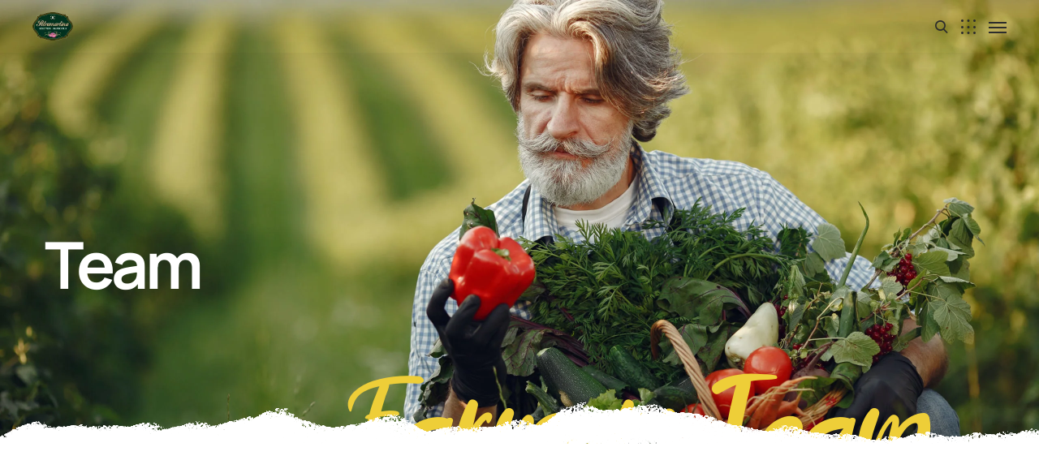

--- FILE ---
content_type: text/html; charset=UTF-8
request_url: https://www.petramartina.com/farmers-team/
body_size: 53101
content:

<!DOCTYPE html>
<html lang="it-IT">
    <head><meta http-equiv="Content-Type" content="text/html; charset=UTF-8"><script>if(navigator.userAgent.match(/MSIE|Internet Explorer/i)||navigator.userAgent.match(/Trident\/7\..*?rv:11/i)){var href=document.location.href;if(!href.match(/[?&]nowprocket/)){if(href.indexOf("?")==-1){if(href.indexOf("#")==-1){document.location.href=href+"?nowprocket=1"}else{document.location.href=href.replace("#","?nowprocket=1#")}}else{if(href.indexOf("#")==-1){document.location.href=href+"&nowprocket=1"}else{document.location.href=href.replace("#","&nowprocket=1#")}}}}</script><script>(()=>{class RocketLazyLoadScripts{constructor(){this.v="2.0.4",this.userEvents=["keydown","keyup","mousedown","mouseup","mousemove","mouseover","mouseout","touchmove","touchstart","touchend","touchcancel","wheel","click","dblclick","input"],this.attributeEvents=["onblur","onclick","oncontextmenu","ondblclick","onfocus","onmousedown","onmouseenter","onmouseleave","onmousemove","onmouseout","onmouseover","onmouseup","onmousewheel","onscroll","onsubmit"]}async t(){this.i(),this.o(),/iP(ad|hone)/.test(navigator.userAgent)&&this.h(),this.u(),this.l(this),this.m(),this.k(this),this.p(this),this._(),await Promise.all([this.R(),this.L()]),this.lastBreath=Date.now(),this.S(this),this.P(),this.D(),this.O(),this.M(),await this.C(this.delayedScripts.normal),await this.C(this.delayedScripts.defer),await this.C(this.delayedScripts.async),await this.T(),await this.F(),await this.j(),await this.A(),window.dispatchEvent(new Event("rocket-allScriptsLoaded")),this.everythingLoaded=!0,this.lastTouchEnd&&await new Promise(t=>setTimeout(t,500-Date.now()+this.lastTouchEnd)),this.I(),this.H(),this.U(),this.W()}i(){this.CSPIssue=sessionStorage.getItem("rocketCSPIssue"),document.addEventListener("securitypolicyviolation",t=>{this.CSPIssue||"script-src-elem"!==t.violatedDirective||"data"!==t.blockedURI||(this.CSPIssue=!0,sessionStorage.setItem("rocketCSPIssue",!0))},{isRocket:!0})}o(){window.addEventListener("pageshow",t=>{this.persisted=t.persisted,this.realWindowLoadedFired=!0},{isRocket:!0}),window.addEventListener("pagehide",()=>{this.onFirstUserAction=null},{isRocket:!0})}h(){let t;function e(e){t=e}window.addEventListener("touchstart",e,{isRocket:!0}),window.addEventListener("touchend",function i(o){o.changedTouches[0]&&t.changedTouches[0]&&Math.abs(o.changedTouches[0].pageX-t.changedTouches[0].pageX)<10&&Math.abs(o.changedTouches[0].pageY-t.changedTouches[0].pageY)<10&&o.timeStamp-t.timeStamp<200&&(window.removeEventListener("touchstart",e,{isRocket:!0}),window.removeEventListener("touchend",i,{isRocket:!0}),"INPUT"===o.target.tagName&&"text"===o.target.type||(o.target.dispatchEvent(new TouchEvent("touchend",{target:o.target,bubbles:!0})),o.target.dispatchEvent(new MouseEvent("mouseover",{target:o.target,bubbles:!0})),o.target.dispatchEvent(new PointerEvent("click",{target:o.target,bubbles:!0,cancelable:!0,detail:1,clientX:o.changedTouches[0].clientX,clientY:o.changedTouches[0].clientY})),event.preventDefault()))},{isRocket:!0})}q(t){this.userActionTriggered||("mousemove"!==t.type||this.firstMousemoveIgnored?"keyup"===t.type||"mouseover"===t.type||"mouseout"===t.type||(this.userActionTriggered=!0,this.onFirstUserAction&&this.onFirstUserAction()):this.firstMousemoveIgnored=!0),"click"===t.type&&t.preventDefault(),t.stopPropagation(),t.stopImmediatePropagation(),"touchstart"===this.lastEvent&&"touchend"===t.type&&(this.lastTouchEnd=Date.now()),"click"===t.type&&(this.lastTouchEnd=0),this.lastEvent=t.type,t.composedPath&&t.composedPath()[0].getRootNode()instanceof ShadowRoot&&(t.rocketTarget=t.composedPath()[0]),this.savedUserEvents.push(t)}u(){this.savedUserEvents=[],this.userEventHandler=this.q.bind(this),this.userEvents.forEach(t=>window.addEventListener(t,this.userEventHandler,{passive:!1,isRocket:!0})),document.addEventListener("visibilitychange",this.userEventHandler,{isRocket:!0})}U(){this.userEvents.forEach(t=>window.removeEventListener(t,this.userEventHandler,{passive:!1,isRocket:!0})),document.removeEventListener("visibilitychange",this.userEventHandler,{isRocket:!0}),this.savedUserEvents.forEach(t=>{(t.rocketTarget||t.target).dispatchEvent(new window[t.constructor.name](t.type,t))})}m(){const t="return false",e=Array.from(this.attributeEvents,t=>"data-rocket-"+t),i="["+this.attributeEvents.join("],[")+"]",o="[data-rocket-"+this.attributeEvents.join("],[data-rocket-")+"]",s=(e,i,o)=>{o&&o!==t&&(e.setAttribute("data-rocket-"+i,o),e["rocket"+i]=new Function("event",o),e.setAttribute(i,t))};new MutationObserver(t=>{for(const n of t)"attributes"===n.type&&(n.attributeName.startsWith("data-rocket-")||this.everythingLoaded?n.attributeName.startsWith("data-rocket-")&&this.everythingLoaded&&this.N(n.target,n.attributeName.substring(12)):s(n.target,n.attributeName,n.target.getAttribute(n.attributeName))),"childList"===n.type&&n.addedNodes.forEach(t=>{if(t.nodeType===Node.ELEMENT_NODE)if(this.everythingLoaded)for(const i of[t,...t.querySelectorAll(o)])for(const t of i.getAttributeNames())e.includes(t)&&this.N(i,t.substring(12));else for(const e of[t,...t.querySelectorAll(i)])for(const t of e.getAttributeNames())this.attributeEvents.includes(t)&&s(e,t,e.getAttribute(t))})}).observe(document,{subtree:!0,childList:!0,attributeFilter:[...this.attributeEvents,...e]})}I(){this.attributeEvents.forEach(t=>{document.querySelectorAll("[data-rocket-"+t+"]").forEach(e=>{this.N(e,t)})})}N(t,e){const i=t.getAttribute("data-rocket-"+e);i&&(t.setAttribute(e,i),t.removeAttribute("data-rocket-"+e))}k(t){Object.defineProperty(HTMLElement.prototype,"onclick",{get(){return this.rocketonclick||null},set(e){this.rocketonclick=e,this.setAttribute(t.everythingLoaded?"onclick":"data-rocket-onclick","this.rocketonclick(event)")}})}S(t){function e(e,i){let o=e[i];e[i]=null,Object.defineProperty(e,i,{get:()=>o,set(s){t.everythingLoaded?o=s:e["rocket"+i]=o=s}})}e(document,"onreadystatechange"),e(window,"onload"),e(window,"onpageshow");try{Object.defineProperty(document,"readyState",{get:()=>t.rocketReadyState,set(e){t.rocketReadyState=e},configurable:!0}),document.readyState="loading"}catch(t){console.log("WPRocket DJE readyState conflict, bypassing")}}l(t){this.originalAddEventListener=EventTarget.prototype.addEventListener,this.originalRemoveEventListener=EventTarget.prototype.removeEventListener,this.savedEventListeners=[],EventTarget.prototype.addEventListener=function(e,i,o){o&&o.isRocket||!t.B(e,this)&&!t.userEvents.includes(e)||t.B(e,this)&&!t.userActionTriggered||e.startsWith("rocket-")||t.everythingLoaded?t.originalAddEventListener.call(this,e,i,o):(t.savedEventListeners.push({target:this,remove:!1,type:e,func:i,options:o}),"mouseenter"!==e&&"mouseleave"!==e||t.originalAddEventListener.call(this,e,t.savedUserEvents.push,o))},EventTarget.prototype.removeEventListener=function(e,i,o){o&&o.isRocket||!t.B(e,this)&&!t.userEvents.includes(e)||t.B(e,this)&&!t.userActionTriggered||e.startsWith("rocket-")||t.everythingLoaded?t.originalRemoveEventListener.call(this,e,i,o):t.savedEventListeners.push({target:this,remove:!0,type:e,func:i,options:o})}}J(t,e){this.savedEventListeners=this.savedEventListeners.filter(i=>{let o=i.type,s=i.target||window;return e!==o||t!==s||(this.B(o,s)&&(i.type="rocket-"+o),this.$(i),!1)})}H(){EventTarget.prototype.addEventListener=this.originalAddEventListener,EventTarget.prototype.removeEventListener=this.originalRemoveEventListener,this.savedEventListeners.forEach(t=>this.$(t))}$(t){t.remove?this.originalRemoveEventListener.call(t.target,t.type,t.func,t.options):this.originalAddEventListener.call(t.target,t.type,t.func,t.options)}p(t){let e;function i(e){return t.everythingLoaded?e:e.split(" ").map(t=>"load"===t||t.startsWith("load.")?"rocket-jquery-load":t).join(" ")}function o(o){function s(e){const s=o.fn[e];o.fn[e]=o.fn.init.prototype[e]=function(){return this[0]===window&&t.userActionTriggered&&("string"==typeof arguments[0]||arguments[0]instanceof String?arguments[0]=i(arguments[0]):"object"==typeof arguments[0]&&Object.keys(arguments[0]).forEach(t=>{const e=arguments[0][t];delete arguments[0][t],arguments[0][i(t)]=e})),s.apply(this,arguments),this}}if(o&&o.fn&&!t.allJQueries.includes(o)){const e={DOMContentLoaded:[],"rocket-DOMContentLoaded":[]};for(const t in e)document.addEventListener(t,()=>{e[t].forEach(t=>t())},{isRocket:!0});o.fn.ready=o.fn.init.prototype.ready=function(i){function s(){parseInt(o.fn.jquery)>2?setTimeout(()=>i.bind(document)(o)):i.bind(document)(o)}return"function"==typeof i&&(t.realDomReadyFired?!t.userActionTriggered||t.fauxDomReadyFired?s():e["rocket-DOMContentLoaded"].push(s):e.DOMContentLoaded.push(s)),o([])},s("on"),s("one"),s("off"),t.allJQueries.push(o)}e=o}t.allJQueries=[],o(window.jQuery),Object.defineProperty(window,"jQuery",{get:()=>e,set(t){o(t)}})}P(){const t=new Map;document.write=document.writeln=function(e){const i=document.currentScript,o=document.createRange(),s=i.parentElement;let n=t.get(i);void 0===n&&(n=i.nextSibling,t.set(i,n));const c=document.createDocumentFragment();o.setStart(c,0),c.appendChild(o.createContextualFragment(e)),s.insertBefore(c,n)}}async R(){return new Promise(t=>{this.userActionTriggered?t():this.onFirstUserAction=t})}async L(){return new Promise(t=>{document.addEventListener("DOMContentLoaded",()=>{this.realDomReadyFired=!0,t()},{isRocket:!0})})}async j(){return this.realWindowLoadedFired?Promise.resolve():new Promise(t=>{window.addEventListener("load",t,{isRocket:!0})})}M(){this.pendingScripts=[];this.scriptsMutationObserver=new MutationObserver(t=>{for(const e of t)e.addedNodes.forEach(t=>{"SCRIPT"!==t.tagName||t.noModule||t.isWPRocket||this.pendingScripts.push({script:t,promise:new Promise(e=>{const i=()=>{const i=this.pendingScripts.findIndex(e=>e.script===t);i>=0&&this.pendingScripts.splice(i,1),e()};t.addEventListener("load",i,{isRocket:!0}),t.addEventListener("error",i,{isRocket:!0}),setTimeout(i,1e3)})})})}),this.scriptsMutationObserver.observe(document,{childList:!0,subtree:!0})}async F(){await this.X(),this.pendingScripts.length?(await this.pendingScripts[0].promise,await this.F()):this.scriptsMutationObserver.disconnect()}D(){this.delayedScripts={normal:[],async:[],defer:[]},document.querySelectorAll("script[type$=rocketlazyloadscript]").forEach(t=>{t.hasAttribute("data-rocket-src")?t.hasAttribute("async")&&!1!==t.async?this.delayedScripts.async.push(t):t.hasAttribute("defer")&&!1!==t.defer||"module"===t.getAttribute("data-rocket-type")?this.delayedScripts.defer.push(t):this.delayedScripts.normal.push(t):this.delayedScripts.normal.push(t)})}async _(){await this.L();let t=[];document.querySelectorAll("script[type$=rocketlazyloadscript][data-rocket-src]").forEach(e=>{let i=e.getAttribute("data-rocket-src");if(i&&!i.startsWith("data:")){i.startsWith("//")&&(i=location.protocol+i);try{const o=new URL(i).origin;o!==location.origin&&t.push({src:o,crossOrigin:e.crossOrigin||"module"===e.getAttribute("data-rocket-type")})}catch(t){}}}),t=[...new Map(t.map(t=>[JSON.stringify(t),t])).values()],this.Y(t,"preconnect")}async G(t){if(await this.K(),!0!==t.noModule||!("noModule"in HTMLScriptElement.prototype))return new Promise(e=>{let i;function o(){(i||t).setAttribute("data-rocket-status","executed"),e()}try{if(navigator.userAgent.includes("Firefox/")||""===navigator.vendor||this.CSPIssue)i=document.createElement("script"),[...t.attributes].forEach(t=>{let e=t.nodeName;"type"!==e&&("data-rocket-type"===e&&(e="type"),"data-rocket-src"===e&&(e="src"),i.setAttribute(e,t.nodeValue))}),t.text&&(i.text=t.text),t.nonce&&(i.nonce=t.nonce),i.hasAttribute("src")?(i.addEventListener("load",o,{isRocket:!0}),i.addEventListener("error",()=>{i.setAttribute("data-rocket-status","failed-network"),e()},{isRocket:!0}),setTimeout(()=>{i.isConnected||e()},1)):(i.text=t.text,o()),i.isWPRocket=!0,t.parentNode.replaceChild(i,t);else{const i=t.getAttribute("data-rocket-type"),s=t.getAttribute("data-rocket-src");i?(t.type=i,t.removeAttribute("data-rocket-type")):t.removeAttribute("type"),t.addEventListener("load",o,{isRocket:!0}),t.addEventListener("error",i=>{this.CSPIssue&&i.target.src.startsWith("data:")?(console.log("WPRocket: CSP fallback activated"),t.removeAttribute("src"),this.G(t).then(e)):(t.setAttribute("data-rocket-status","failed-network"),e())},{isRocket:!0}),s?(t.fetchPriority="high",t.removeAttribute("data-rocket-src"),t.src=s):t.src="data:text/javascript;base64,"+window.btoa(unescape(encodeURIComponent(t.text)))}}catch(i){t.setAttribute("data-rocket-status","failed-transform"),e()}});t.setAttribute("data-rocket-status","skipped")}async C(t){const e=t.shift();return e?(e.isConnected&&await this.G(e),this.C(t)):Promise.resolve()}O(){this.Y([...this.delayedScripts.normal,...this.delayedScripts.defer,...this.delayedScripts.async],"preload")}Y(t,e){this.trash=this.trash||[];let i=!0;var o=document.createDocumentFragment();t.forEach(t=>{const s=t.getAttribute&&t.getAttribute("data-rocket-src")||t.src;if(s&&!s.startsWith("data:")){const n=document.createElement("link");n.href=s,n.rel=e,"preconnect"!==e&&(n.as="script",n.fetchPriority=i?"high":"low"),t.getAttribute&&"module"===t.getAttribute("data-rocket-type")&&(n.crossOrigin=!0),t.crossOrigin&&(n.crossOrigin=t.crossOrigin),t.integrity&&(n.integrity=t.integrity),t.nonce&&(n.nonce=t.nonce),o.appendChild(n),this.trash.push(n),i=!1}}),document.head.appendChild(o)}W(){this.trash.forEach(t=>t.remove())}async T(){try{document.readyState="interactive"}catch(t){}this.fauxDomReadyFired=!0;try{await this.K(),this.J(document,"readystatechange"),document.dispatchEvent(new Event("rocket-readystatechange")),await this.K(),document.rocketonreadystatechange&&document.rocketonreadystatechange(),await this.K(),this.J(document,"DOMContentLoaded"),document.dispatchEvent(new Event("rocket-DOMContentLoaded")),await this.K(),this.J(window,"DOMContentLoaded"),window.dispatchEvent(new Event("rocket-DOMContentLoaded"))}catch(t){console.error(t)}}async A(){try{document.readyState="complete"}catch(t){}try{await this.K(),this.J(document,"readystatechange"),document.dispatchEvent(new Event("rocket-readystatechange")),await this.K(),document.rocketonreadystatechange&&document.rocketonreadystatechange(),await this.K(),this.J(window,"load"),window.dispatchEvent(new Event("rocket-load")),await this.K(),window.rocketonload&&window.rocketonload(),await this.K(),this.allJQueries.forEach(t=>t(window).trigger("rocket-jquery-load")),await this.K(),this.J(window,"pageshow");const t=new Event("rocket-pageshow");t.persisted=this.persisted,window.dispatchEvent(t),await this.K(),window.rocketonpageshow&&window.rocketonpageshow({persisted:this.persisted})}catch(t){console.error(t)}}async K(){Date.now()-this.lastBreath>45&&(await this.X(),this.lastBreath=Date.now())}async X(){return document.hidden?new Promise(t=>setTimeout(t)):new Promise(t=>requestAnimationFrame(t))}B(t,e){return e===document&&"readystatechange"===t||(e===document&&"DOMContentLoaded"===t||(e===window&&"DOMContentLoaded"===t||(e===window&&"load"===t||e===window&&"pageshow"===t)))}static run(){(new RocketLazyLoadScripts).t()}}RocketLazyLoadScripts.run()})();</script>
        
        <meta name="viewport" content="width=device-width, initial-scale=1, maximum-scale=1">
        <meta http-equiv="X-UA-Compatible" content="IE=Edge">
        <link rel="pingback" href="">
        <meta name='robots' content='index, follow, max-image-preview:large, max-snippet:-1, max-video-preview:-1' />

	<!-- This site is optimized with the Yoast SEO plugin v26.6 - https://yoast.com/wordpress/plugins/seo/ -->
	<title>Team - Cabannina - Formaggio di Cabannina, Ayrshire, Miele biologico nostrano, Azienda Agricola Petramartina</title>
<style id="rocket-critical-css">.cmplz-obfuscate span{display:none}#cmplz-manage-consent-container{display:none}#cmplz-cookies-overview .cmplz-dropdown .cmplz-service-description,#cmplz-cookies-overview .cmplz-dropdown .cmplz-sharing-data,#cmplz-document .cmplz-dropdown .cmplz-service-description,#cmplz-document .cmplz-dropdown .cmplz-sharing-data{display:inline-block;width:calc(50% - 35px);vertical-align:top}@media only screen and (max-width:600px){#cmplz-cookies-overview .cmplz-dropdown .cmplz-service-description,#cmplz-cookies-overview .cmplz-dropdown .cmplz-sharing-data,#cmplz-document .cmplz-dropdown .cmplz-service-description,#cmplz-document .cmplz-dropdown .cmplz-sharing-data{width:100%}}#cmplz-cookies-overview .cmplz-dropdown summary div h3,#cmplz-document .cmplz-dropdown summary div h3,.editor-styles-wrapper .cmplz-unlinked-mode .cmplz-dropdown summary div h3{grid-area:heading;margin:0}#cmplz-cookies-overview .cmplz-dropdown summary div:after,#cmplz-document .cmplz-dropdown summary div:after,.editor-styles-wrapper .cmplz-unlinked-mode .cmplz-dropdown summary div:after{grid-area:chevron}#cmplz-cookies-overview .cmplz-dropdown.cmplz-dropdown-cookiepolicy summary div p,#cmplz-document .cmplz-dropdown.cmplz-dropdown-cookiepolicy summary div p,.editor-styles-wrapper .cmplz-unlinked-mode .cmplz-dropdown.cmplz-dropdown-cookiepolicy summary div p{grid-area:paragraph}#cmplz-cookies-overview .cmplz-dropdown.cmplz-dropdown-cookiepolicy .cookies-per-purpose,#cmplz-document .cmplz-dropdown.cmplz-dropdown-cookiepolicy .cookies-per-purpose{display:grid}@media only screen and (min-width:600px){#cmplz-cookies-overview .cmplz-dropdown.cmplz-dropdown-cookiepolicy .cookies-per-purpose,#cmplz-document .cmplz-dropdown.cmplz-dropdown-cookiepolicy .cookies-per-purpose{grid-column:span 2;grid-template-columns:1fr 1fr 1fr;grid-template:"purpose purpose purpose" "header1 header2 header3" auto}#cmplz-cookies-overview .cmplz-dropdown.cmplz-dropdown-cookiepolicy .cookies-per-purpose .purpose,#cmplz-document .cmplz-dropdown.cmplz-dropdown-cookiepolicy .cookies-per-purpose .purpose,.editor-styles-wrapper .cmplz-unlinked-mode .cmplz-dropdown.cmplz-dropdown-cookiepolicy .cookies-per-purpose .purpose{grid-area:purpose}#cmplz-cookies-overview .cmplz-dropdown.cmplz-dropdown-cookiepolicy .cookies-per-purpose .name-header,#cmplz-document .cmplz-dropdown.cmplz-dropdown-cookiepolicy .cookies-per-purpose .name-header,.editor-styles-wrapper .cmplz-unlinked-mode .cmplz-dropdown.cmplz-dropdown-cookiepolicy .cookies-per-purpose .name-header{grid-area:header1}#cmplz-cookies-overview .cmplz-dropdown.cmplz-dropdown-cookiepolicy .cookies-per-purpose .retention-header,#cmplz-document .cmplz-dropdown.cmplz-dropdown-cookiepolicy .cookies-per-purpose .retention-header,.editor-styles-wrapper .cmplz-unlinked-mode .cmplz-dropdown.cmplz-dropdown-cookiepolicy .cookies-per-purpose .retention-header{grid-area:header2}#cmplz-cookies-overview .cmplz-dropdown.cmplz-dropdown-cookiepolicy .cookies-per-purpose .function-header,#cmplz-document .cmplz-dropdown.cmplz-dropdown-cookiepolicy .cookies-per-purpose .function-header,.editor-styles-wrapper .cmplz-unlinked-mode .cmplz-dropdown.cmplz-dropdown-cookiepolicy .cookies-per-purpose .function-header{grid-area:header3}}@media only screen and (max-width:600px){#cmplz-cookies-overview .cmplz-dropdown.cmplz-dropdown-cookiepolicy .cookies-per-purpose,#cmplz-document .cmplz-dropdown.cmplz-dropdown-cookiepolicy .cookies-per-purpose{grid-template-columns:100px 1fr}#cmplz-cookies-overview .cmplz-dropdown.cmplz-dropdown-cookiepolicy .cookies-per-purpose .purpose,#cmplz-document .cmplz-dropdown.cmplz-dropdown-cookiepolicy .cookies-per-purpose .purpose{grid-column:span 2}}#cmplz-document{font-size:14px;margin-top:0;max-width:800px;text-justify:inter-word}#cmplz-document a{text-decoration:underline}#cmplz-document a[target=_blank]::after{content:url([data-uri]);margin:0 3px 0 5px}#cmplz-document h2{font-size:22px;text-align:left;margin-top:15px;text-transform:initial;padding-bottom:10px;margin-bottom:10px}#cmplz-document h4{font-size:18px;text-align:left;margin-top:15px;margin-bottom:5px;text-transform:initial}#cmplz-document h5{font-size:14px;text-align:left;margin-top:10px;margin-bottom:5px;text-transform:initial}#cmplz-document p{font-size:14px;margin-top:0}#cmplz-cookies-overview .cmplz-dropdown h4,#cmplz-document .cmplz-dropdown h4{font-size:18px;text-align:left;margin-top:15px;margin-bottom:5px;text-transform:initial}#cmplz-cookies-overview .cmplz-dropdown p,#cmplz-cookies-overview .cmplz-dropdown a,#cmplz-document .cmplz-dropdown p,#cmplz-document .cmplz-dropdown a{font-size:14px;margin-top:0}#cmplz-cookies-overview .cmplz-dropdown p,#cmplz-cookies-overview .cmplz-dropdown h4,#cmplz-document .cmplz-dropdown p,#cmplz-document .cmplz-dropdown h4{padding:0 15px}#cmplz-cookies-overview .cmplz-dropdown h4,#cmplz-document .cmplz-dropdown h4{font-size:15px;margin:5px 0}#cmplz-cookies-overview .cmplz-dropdown h5,#cmplz-document .cmplz-dropdown h5{margin:0}#cmplz-cookies-overview .cmplz-dropdown .cmplz-service-description,#cmplz-cookies-overview .cmplz-dropdown .cmplz-sharing-data,#cmplz-document .cmplz-dropdown .cmplz-service-description,#cmplz-document .cmplz-dropdown .cmplz-sharing-data{padding:0 15px 15px}#cmplz-cookies-overview .cmplz-dropdown .cookies-per-purpose,#cmplz-document .cmplz-dropdown .cookies-per-purpose{border:1px solid #dadada;grid-gap:1px;background-color:#dadada;margin-bottom:10px}#cmplz-cookies-overview .cmplz-dropdown .cookies-per-purpose div,#cmplz-document .cmplz-dropdown .cookies-per-purpose div{background-color:white;padding:15px}@media only screen and (min-width:600px){#cmplz-cookies-overview .cmplz-dropdown .cookies-per-purpose .name-header,#cmplz-document .cmplz-dropdown .cookies-per-purpose .name-header{background-color:#f7f7f7}#cmplz-cookies-overview .cmplz-dropdown .cookies-per-purpose .retention-header,#cmplz-document .cmplz-dropdown .cookies-per-purpose .retention-header{background-color:#f7f7f7}#cmplz-cookies-overview .cmplz-dropdown .cookies-per-purpose .function-header,#cmplz-document .cmplz-dropdown .cookies-per-purpose .function-header{background-color:#f7f7f7}}@media only screen and (max-width:600px){#cmplz-cookies-overview .cmplz-dropdown .cookies-per-purpose h5,#cmplz-document .cmplz-dropdown .cookies-per-purpose h5{line-height:1.8}#cmplz-cookies-overview .cmplz-dropdown .cookies-per-purpose div:nth-child(12n+2),#cmplz-cookies-overview .cmplz-dropdown .cookies-per-purpose div:nth-child(12n+3),#cmplz-cookies-overview .cmplz-dropdown .cookies-per-purpose div:nth-child(12n+4),#cmplz-cookies-overview .cmplz-dropdown .cookies-per-purpose div:nth-child(12n+5),#cmplz-cookies-overview .cmplz-dropdown .cookies-per-purpose div:nth-child(12n+6),#cmplz-cookies-overview .cmplz-dropdown .cookies-per-purpose div:nth-child(12n+7),#cmplz-document .cmplz-dropdown .cookies-per-purpose div:nth-child(12n+2),#cmplz-document .cmplz-dropdown .cookies-per-purpose div:nth-child(12n+3),#cmplz-document .cmplz-dropdown .cookies-per-purpose div:nth-child(12n+4),#cmplz-document .cmplz-dropdown .cookies-per-purpose div:nth-child(12n+5),#cmplz-document .cmplz-dropdown .cookies-per-purpose div:nth-child(12n+6),#cmplz-document .cmplz-dropdown .cookies-per-purpose div:nth-child(12n+7){background-color:#f7f7f7}}@font-face{font-display:swap;font-family:'fontello';src:url(https://www.petramartina.com/wp-content/themes/agrarium/fonts/fontello.eot?79295740);src:url(https://www.petramartina.com/wp-content/themes/agrarium/fonts/fontello.eot?79295740#iefix) format("embedded-opentype"),url(https://www.petramartina.com/wp-content/themes/agrarium/fonts/fontello.woff2?79295740) format("woff2"),url(https://www.petramartina.com/wp-content/themes/agrarium/fonts/fontello.woff?79295740) format("woff"),url(https://www.petramartina.com/wp-content/themes/agrarium/fonts/fontello.ttf?79295740) format("truetype"),url(https://www.petramartina.com/wp-content/themes/agrarium/fonts/fontello.svg?79295740#fontello) format("svg");font-weight:normal;font-style:normal}@font-face{font-family:'Font Awesome 5 Brands';font-style:normal;font-weight:400;font-display:swap;src:url(https://www.petramartina.com/wp-content/themes/agrarium/fonts/fa-brands-400.eot);src:url(https://www.petramartina.com/wp-content/themes/agrarium/fonts/fa-brands-400.eot?#iefix) format("embedded-opentype"),url(https://www.petramartina.com/wp-content/themes/agrarium/fonts/fa-brands-400.woff2) format("woff2"),url(https://www.petramartina.com/wp-content/themes/agrarium/fonts/fa-brands-400.woff) format("woff"),url(https://www.petramartina.com/wp-content/themes/agrarium/fonts/fa-brands-400.ttf) format("truetype"),url(https://www.petramartina.com/wp-content/themes/agrarium/fonts/fa-brands-400.svg#fontawesome) format("svg")}.fab{font-family:'Font Awesome 5 Brands';font-weight:400}.fa-facebook-f:before{content:"\f39e"}.fa-instagram:before{content:"\f16d"}.fab{-moz-osx-font-smoothing:grayscale;-webkit-font-smoothing:antialiased;display:inline-block;font-style:normal;font-variant:normal;text-rendering:auto;line-height:1}html,body{padding:0;margin:0}body{min-height:100vh}figure{margin:0}a{text-decoration:none}.body-container{position:relative;overflow:hidden;min-height:100vh}img{max-width:100%;height:auto;min-height:auto;display:block;align-self:flex-start}form input{-webkit-appearance:none}.search-form-field{font-size:16px;font-weight:400;height:56px;width:100%;display:block;padding:0 19px;outline:0;margin:10px 0 0}.aligncenter{display:block;margin:7px auto}.screen-reader-text{border:0;clip:rect(1px,1px,1px,1px);clip-path:inset(50%);height:1px;margin:-1px;overflow:hidden;padding:0;position:absolute!important;width:1px;word-wrap:normal!important}h1,h2,h4,h5,h6{-ms-word-wrap:break-word;word-wrap:break-word}h1:first-child,h4:first-child,h5:first-child,h6:first-child{margin-top:0}h1:last-child,h4:last-child,h5:last-child,h6:last-child{margin-bottom:0}h2+p,h4+p{margin-top:0}h2:not(:last-child){margin-bottom:0.7143em}h4:not(:last-child){margin-bottom:1em}p{margin:1.875em 0}p:first-child{margin-top:0}p:last-child{margin-bottom:0}h1{font-size:36px;line-height:1.2em}h2{font-size:25px;line-height:1.2em}h4{font-size:20px;line-height:1.2em}h5{font-size:18px;line-height:1.2em}h6{font-size:16px;line-height:1.2em}body .content-wrapper h2:not(:first-child){margin-top:35px}ul{padding:0}ul:last-child{margin:0}ul li{position:relative}ul li:not(:last-child) ul,ul li:not(:last-child) ul:last-child{margin:0 0 0 15px}ul li ul{margin:0 0 0 15px}ul{list-style:none}ul>li{padding:0 0 0 22px}ul>li:before{content:'';position:absolute;display:block;width:6px;height:6px;border-width:2px;border-style:solid;background:none;-moz-box-sizing:border-box;box-sizing:border-box;-webkit-border-radius:50%;border-radius:50%;left:1px;right:initial;top:0.8125em}input[type="text"]{height:50px;-moz-box-sizing:border-box;box-sizing:border-box;-webkit-border-radius:3px;border-radius:3px;border-width:2px;border-style:solid;padding:8px 18px;width:100%;display:block;outline:none!important}input[type="text"]::-webkit-input-placeholder{opacity:1}input[type="text"]:-moz-placeholder{opacity:1}input[type="text"]::-moz-placeholder{opacity:1}input[type="text"]:-ms-input-placeholder{opacity:1}.agrarium-button{display:inline-block;position:relative;text-align:center;padding:13px 20px;line-height:2.143em;-webkit-border-radius:3px;border-radius:3px;text-decoration:none;min-width:142px;outline:none;overflow:hidden;background:none;border:2px solid;z-index:2}.agrarium-button:after{content:'';position:absolute;display:block;z-index:-1;top:0;right:0;bottom:0;left:0;width:260%;height:100%;-webkit-transform:rotateZ(10deg) translate(-1.2em,110%);-ms-transform:rotateZ(10deg) translate(-1.2em,110%);transform:rotateZ(10deg) translate(-1.2em,110%);-webkit-transform-origin:0% 100%;-moz-transform-origin:0% 100%;-ms-transform-origin:0% 100%;-o-transform-origin:0% 100%;transform-origin:0% 100%}.agrarium-button{border:2px solid;-webkit-border-radius:3px;border-radius:3px}@media only screen and (min-width:576px){h2:not(:last-child){margin-bottom:0.5em}h4:not(:last-child){margin-bottom:1em}}.wp-block-image{margin-bottom:0;position:relative;-webkit-border-radius:4px;border-radius:4px}.wp-block-image:not(:last-child){margin-bottom:1.3125rem}.wp-block-image:not(:last-child) .aligncenter{margin-bottom:1.3125rem}.wp-block-image:not(:first-child){margin-top:1.3125rem}.wp-block-image .aligncenter{display:block;margin:7px auto 0}.wp-block-image .aligncenter img{margin:0 auto}.wp-block-image:not(.is-style-rounded) img{-webkit-border-radius:4px;border-radius:4px}.wp-block-image img{-webkit-border-radius:4px;border-radius:4px}.body-overlay{position:fixed;left:0;right:0;top:0;bottom:0;opacity:0;z-index:9;background-color:#000}.content-wrapper{margin-top:70px;margin-bottom:70px;max-width:1200px;width:100%;-moz-box-sizing:border-box;box-sizing:border-box}.content-wrapper .content{width:calc(100% - 40px);margin:0 20px;position:relative;z-index:1}.content-wrapper .content-inner:after{content:'';display:table;clear:both}.content-wrapper:after{content:'';display:table;clear:both}@media only screen and (min-width:768px){.content-wrapper{margin-top:120px;margin-bottom:110px}.content-wrapper .content{width:calc(100% - 60px);margin:0 30px;position:relative;z-index:1}}@media only screen and (min-width:992px){.content-wrapper{max-width:1250px;padding:0 20px;display:-webkit-box;display:-moz-box;display:-webkit-flex;display:-ms-flexbox;display:flex;-webkit-flex-direction:row;-moz-flex-direction:row;-ms-flex-direction:row;flex-direction:row;-webkit-flex-wrap:nowrap;-moz-flex-wrap:nowrap;-ms-flex-wrap:nowrap;flex-wrap:nowrap;-webkit-justify-content:flex-start;-moz-justify-content:flex-start;-ms-justify-content:flex-start;justify-content:flex-start;-webkit-align-items:flex-start;-moz-align-items:flex-start;-ms-align-items:flex-start;align-items:flex-start;margin:150px auto}.content-wrapper .sidebar{-webkit-flex-shrink:0;-moz-flex-shrink:0;-ms-flex-shrink:0;flex-shrink:0}.content-wrapper .content{margin:0 20px}.content-wrapper.content-wrapper-sidebar-position-right .sidebar{order:2}.content-wrapper.content-wrapper-sidebar-position-right .content{order:1;max-width:870px;margin-right:15px;width:calc(75% - 35px)}}@media only screen and (min-width:1200px){.content-wrapper{max-width:1250px;padding:0 20px}.content-wrapper .content{margin:0 20px}.content-wrapper.content-wrapper-sidebar-position-right .content{width:calc(75% - 35px);margin-right:15px}}.sidebar{margin:0 20px;max-width:270px}.simple-sidebar-trigger{display:none}@media only screen and (max-width:991px){.sidebar{position:fixed;top:0;bottom:0;right:-320px;left:auto;overflow-y:scroll;z-index:999999;padding:86px 20px 32px;width:280px;max-width:none;margin:0!important;-webkit-box-shadow:0 3px 49px rgba(0,0,0,0.07);-moz-box-shadow:0 3px 49px rgba(0,0,0,0.07);box-shadow:0 3px 49px rgba(0,0,0,0.07);background-color:#ffffff;opacity:0}.simple-sidebar-trigger{display:block;position:fixed;right:0;left:auto;top:50%;width:40px;height:60px;margin:-30px 0 0;font:400 normal 18px/1 'fontello';z-index:9;opacity:1;border:solid 1px;border-right:none}.simple-sidebar-trigger:before{content:'\e825';position:absolute;display:block;width:18px;height:18px;top:50%;left:50%;right:auto;margin:-9px 0 0 -9px}}@media only screen and (min-width:992px){.content-wrapper-sidebar-position-right .sidebar{margin-left:15px;width:calc(25% - 35px)}}@media only screen and (min-width:1200px){.content-wrapper-sidebar-position-right .sidebar{-webkit-flex-grow:1;-moz-flex-grow:1;-ms-flex-grow:1;flex-grow:1}}.search-form{position:relative;padding:4px}.search-form .search-form-field{background:none;outline:none;padding:8px 55px 8px 18px;height:50px;font-size:16px;line-height:22px;font-weight:400;margin:0;border:solid 2px;-moz-box-sizing:border-box;box-sizing:border-box}.search-form .search-form-field::-webkit-input-placeholder{opacity:1}.search-form .search-form-field:-moz-placeholder{opacity:1}.search-form .search-form-field::-moz-placeholder{opacity:1}.search-form .search-form-field:-ms-input-placeholder{opacity:1}.search-form .search-form-icon{display:block;width:20px;height:20px;position:absolute;right:8px;top:8px;bottom:8px;z-index:2;text-align:center;font:400 normal 19px/20px 'fontello'}.search-form .search-form-icon:before{content:'\e81b'}.top-bar{font-size:87.5%;display:none;position:relative;z-index:4}.top-bar-row{padding:0;margin:0 20px;display:-webkit-box;display:-moz-box;display:-webkit-flex;display:-ms-flexbox;display:flex;-webkit-flex-direction:row;-moz-flex-direction:row;-ms-flex-direction:row;flex-direction:row;-webkit-flex-wrap:nowrap;-moz-flex-wrap:nowrap;-ms-flex-wrap:nowrap;flex-wrap:nowrap;-webkit-justify-content:space-between;-moz-justify-content:space-between;-ms-justify-content:space-between;justify-content:space-between;-webkit-align-items:center;-moz-align-items:center;-ms-align-items:center;align-items:center}.top-bar-column{padding:0 20px}.top-bar-column:not(:first-child){text-align:right}.sticky-wrapper{-webkit-box-shadow:0px 0px 32.64px 18.36px rgba(0,0,0,0.04);-moz-box-shadow:0px 0px 32.64px 18.36px rgba(0,0,0,0.04);box-shadow:0px 0px 32.64px 18.36px rgba(0,0,0,0.04);top:0}.header{position:relative;z-index:4;display:none!important}.header.header-position-over{position:absolute;display:block;width:100%;left:0;right:0;top:0}.header-icons-container{margin:7px 20px;-webkit-flex-shrink:0;-moz-flex-shrink:0;-ms-flex-shrink:0;flex-shrink:0}.header .header-icons-container{margin-top:10px;margin-bottom:10px}.header-icons-container:first-child{display:-webkit-box;display:-moz-box;display:-webkit-flex;display:-ms-flexbox;display:flex;-webkit-flex-direction:row;-moz-flex-direction:row;-ms-flex-direction:row;flex-direction:row;-webkit-flex-wrap:nowrap;-moz-flex-wrap:nowrap;-ms-flex-wrap:nowrap;flex-wrap:nowrap;-webkit-justify-content:flex-start;-moz-justify-content:flex-start;-ms-justify-content:flex-start;justify-content:flex-start;-webkit-align-items:center;-moz-align-items:center;-ms-align-items:center;align-items:center}.header-icons-container:last-child{display:-webkit-box;display:-moz-box;display:-webkit-flex;display:-ms-flexbox;display:flex;-webkit-flex-direction:row;-moz-flex-direction:row;-ms-flex-direction:row;flex-direction:row;-webkit-flex-wrap:nowrap;-moz-flex-wrap:nowrap;-ms-flex-wrap:nowrap;flex-wrap:nowrap;-webkit-justify-content:flex-end;-moz-justify-content:flex-end;-ms-justify-content:flex-end;justify-content:flex-end;-webkit-align-items:center;-moz-align-items:center;-ms-align-items:center;align-items:center}.header-icons-container:first-child:last-child{display:-webkit-box;display:-moz-box;display:-webkit-flex;display:-ms-flexbox;display:flex;-webkit-flex-direction:row;-moz-flex-direction:row;-ms-flex-direction:row;flex-direction:row;-webkit-flex-wrap:nowrap;-moz-flex-wrap:nowrap;-ms-flex-wrap:nowrap;flex-wrap:nowrap;-webkit-justify-content:center;-moz-justify-content:center;-ms-justify-content:center;justify-content:center;-webkit-align-items:center;-moz-align-items:center;-ms-align-items:center;align-items:center}.header-icons-container .header-icon{margin:5px 8px}.header-icons-container .header-button-container{margin-right:20px;margin-left:20px;white-space:nowrap;line-height:1;font-size:0;display:-webkit-box;display:-moz-box;display:-webkit-flex;display:-ms-flexbox;display:flex;-webkit-flex-direction:column;-moz-flex-direction:column;-ms-flex-direction:column;flex-direction:column;-webkit-flex-wrap:nowrap;-moz-flex-wrap:nowrap;-ms-flex-wrap:nowrap;flex-wrap:nowrap;-webkit-justify-content:flex-start;-moz-justify-content:flex-start;-ms-justify-content:flex-start;justify-content:flex-start;-webkit-align-items:center;-moz-align-items:center;-ms-align-items:center;align-items:center}.header-icons-container .header-button-container .agrarium-button{min-width:156px}.mobile-header{z-index:4;position:relative}.mobile-header.mobile-header-position-over{position:absolute;display:block;width:100%;left:0;right:0;top:0}.mobile-header-row{display:-webkit-box;display:-moz-box;display:-webkit-flex;display:-ms-flexbox;display:flex;-webkit-flex-direction:row;-moz-flex-direction:row;-ms-flex-direction:row;flex-direction:row;-webkit-flex-wrap:nowrap;-moz-flex-wrap:nowrap;-ms-flex-wrap:nowrap;flex-wrap:nowrap;-webkit-justify-content:space-between;-moz-justify-content:space-between;-ms-justify-content:space-between;justify-content:space-between;-webkit-align-items:center;-moz-align-items:center;-ms-align-items:center;align-items:center}@media only screen and (min-width:576px){.mobile-header .header-icon.search-trigger{display:block}}.wrapper-contacts{margin:0 -25px}.wrapper-contacts .contact-item{margin:0 25px;display:inline-block;vertical-align:top;white-space:nowrap;font-weight:400;position:relative}.wrapper-contacts .contact-item:before{display:inline-block;height:1em;margin:0 10px 0 0;font-family:'fontello',sans-serif;line-height:1em;font-size:107.14%;font-weight:400}.wrapper-contacts .contact-item:not(:last-child):after{content:'';width:3px;height:3px;display:block;position:absolute;text-align:center;top:50%;right:-27px;left:auto;margin:-1px 0 0;-webkit-border-radius:50%;border-radius:50%}.wrapper-contacts.top-bar-contacts{display:inline-block;vertical-align:middle;padding:5px 0}.logo-container{margin:10px 15px 10px 20px;width:100%}.mobile-header-row{min-height:65px}.mobile-header-row .logo-container{width:100%}.logo{font-size:0;line-height:1}.logo-link{text-decoration:none;display:-ms-inline-flexbox;display:inline-flex}.header-icons-container .menu-trigger{margin-right:0}.menu-trigger{position:relative}.menu-trigger .menu-trigger-icon{display:block;width:22px;height:23px;text-align:center}.menu-trigger .hamburger{display:block;width:22px;height:14px;position:absolute;left:50%;right:auto;top:50%;margin:-6px 0 0 -11px}.menu-trigger .hamburger span{height:2px;width:22px;display:block;opacity:1}.menu-trigger .hamburger span:first-child{margin-bottom:4px}.menu-trigger .hamburger span:last-child{margin-top:4px}.menu-close{position:relative}.menu-close .menu-close-icon{display:block;width:16px;height:23px;font:400 normal 16px/24px 'fontello';text-align:center}.menu-close .menu-close-icon:before{content:'\e803'}.mobile-header-menu-container{width:320px;height:100%;-webkit-box-shadow:0px 9px 95px 0px rgba(0,0,0,0.05);-moz-box-shadow:0px 9px 95px 0px rgba(0,0,0,0.05);box-shadow:0px 9px 95px 0px rgba(0,0,0,0.05);-moz-box-sizing:border-box;box-sizing:border-box;-webkit-border-radius:5px;border-radius:5px;border-width:1px;border-style:solid;position:fixed;right:-320px;left:auto;opacity:0;z-index:999999;overflow-x:hidden;overflow-y:auto;top:0;padding:0 0 100px}.mobile-header-menu-container nav{font-size:0;line-height:1}.mobile-header-menu-container .mobile-header-row{margin-right:0;margin-left:0}.mobile-header-menu-container .header-icons-container{margin-top:20px;margin-bottom:20px}.mobile-header-menu-container .header-icons-container:only-child{margin-left:auto}.mobile-header-menu-container .header-icons-container .header-icon:last-child{margin-right:0}.mobile-header-menu-container .header-mobile-contacts{padding:30px 20px 0}.mobile-header-menu-container .header-mobile-contacts .contact-item{font-size:15px;line-height:30px;font-weight:500;position:relative}.mobile-header-menu-container .header-mobile-contacts .contact-item .contact-item-title{font-size:10px;text-transform:uppercase;margin-bottom:0.6em}.mobile-header-menu-container .header-mobile-contacts .contact-item+.contact-item{margin-top:13px}.mobile-header-menu-container .header-mobile-contacts .contact-item:before{font:400 normal 18px/31px 'fontello';position:absolute;display:inline-block;vertical-align:top;left:0;top:0}.mobile-header-menu-container .header-mobile-socials{padding:30px 20px 0}.mobile-header-menu-container .header-mobile-socials .mobile-menu-socials{margin:0 -7px}.mobile-header-menu-container .header-mobile-socials .mobile-menu-socials li{margin:0 7px 10px}.mobile-header-menu-container .header-mobile-socials .mobile-menu-socials li a{width:30px;height:30px;font-size:13px;font-weight:400;line-height:31px;text-align:center;-webkit-border-radius:50%;border-radius:50%;position:relative}.mobile-header-menu-container .header-mobile-button{padding:23px 20px 0;line-height:1;font-size:0}.mobile-header-menu-container .main-menu{list-style:none;margin:0;padding:0}.mobile-header-menu-container .main-menu>li{border-bottom:solid 1px;position:relative;padding:0}.mobile-header-menu-container .main-menu>li:before{content:none;display:none}.mobile-header-menu-container .main-menu>li>a{display:block;font-size:14px;padding:24px 58px 24px 20px}.mobile-header-menu-container .main-menu>li ul.sub-menu{display:none;list-style:none;padding:0 0 0 20px;margin:0}.mobile-header-menu-container .main-menu>li ul.sub-menu>li>a{display:block;padding:13px 43px 13px 0;font-size:14px;position:relative}.mobile-header-menu-container .main-menu>li ul.sub-menu>li>a:before{content:'';width:3px;height:3px;display:block;position:absolute;text-align:center;top:50%;right:auto;left:0px;margin:-2px 0 0;border-radius:50%;opacity:0}.mobile-header-menu-container .main-menu>li ul.sub-menu li{position:relative;padding:0}.mobile-header-menu-container .main-menu>li ul.sub-menu li:before{content:none;display:none}.mobile-header-menu-container .main-menu>li>ul.sub-menu{border-top:solid 1px rgba(0,0,0,0.1);padding:10px 0 10px 30px!important}.mobile-header-menu-container .main-menu>li>ul.sub-menu>li{margin:0 0 0 20px}.mobile-header-menu-container .wrapper-socials>li{padding-left:0;padding-right:0}.mobile-header-menu-container .wrapper-socials>li a{padding:0}.header nav{font-size:0;line-height:1}.header .main-menu{padding:0;height:100%;box-sizing:border-box}.header .main-menu li{list-style:none;position:relative;padding:0}.header .main-menu li:before{content:none;display:none}.header .main-menu li:not(:last-of-type){margin-right:20px}.header .main-menu>li>a{position:relative;display:inline-block;overflow:hidden;padding:35px 0 40px;top:1px}.header .main-menu>li>a:before{content:'';display:block;height:2px;position:absolute;top:0;left:0;right:2px;opacity:0}.header .main-menu>li.menu-item-has-children>a:before{left:0;right:13px}.header .main-menu>li.menu-item-has-children>a{padding-right:12px;padding-left:0}.header .main-menu>li.menu-item-has-children>a:after{content:'';width:3px;height:3px;display:block;position:absolute;text-align:center;top:50%;margin-top:-2px;right:0;left:auto;-webkit-border-radius:50%;border-radius:50%}@media only screen and (min-width:992px){.header .main-menu{display:-ms-inline-flexbox;display:inline-flex;font-size:0;line-height:1;-webkit-flex-wrap:wrap;-moz-flex-wrap:wrap;-ms-flex-wrap:wrap;flex-wrap:wrap}}@media only screen and (min-width:1200px){.header .main-menu li:not(:last-of-type){margin-right:43px}}.header .main-menu>li ul.sub-menu{margin:1px 0 0;position:absolute;top:100%;left:-38px;width:232px;padding:35px 29px 35px 39px;opacity:0;visibility:hidden;z-index:4;-webkit-border-radius:3px;border-radius:3px;-webkit-transform:rotateX(-90deg);-ms-transform:rotateX(-90deg);transform:rotateX(-90deg);-webkit-transform-origin:0 0;-moz-transform-origin:0 0;-ms-transform-origin:0 0;-o-transform-origin:0 0;transform-origin:0 0}.header .main-menu>li ul.sub-menu>li{position:relative;list-style:none;margin:0;opacity:0;visibility:hidden;-webkit-transform:translateY(5px);-ms-transform:translateY(5px);transform:translateY(5px)}.header .main-menu>li ul.sub-menu>li:not(:last-of-type){margin-bottom:20px}.header .main-menu>li ul.sub-menu>li>a{display:block;position:relative;padding:0 20px 0 0}.header .main-menu>li ul.sub-menu>li>a:before{opacity:0;content:'';width:3px;height:3px;display:block;position:absolute;text-align:center;top:50%;margin-top:-2px;right:auto;left:0px;border-radius:50%}@media only screen and (min-width:768px){.mobile-header-row{margin:0 10px}}@media only screen and (min-width:992px){.mobile-header-row{margin:0 20px}}.header-position-over+.page-title-container .page-title-row{top:20px}@media screen and (min-width:992px){.header-position-over+.page-title-container .page-title-row{top:57px}}.page-title-container{position:relative;display:-webkit-box;display:-moz-box;display:-webkit-flex;display:-ms-flexbox;display:flex;-webkit-flex-direction:column;-moz-flex-direction:column;-ms-flex-direction:column;flex-direction:column;-webkit-flex-wrap:nowrap;-moz-flex-wrap:nowrap;-ms-flex-wrap:nowrap;flex-wrap:nowrap;-webkit-justify-content:center;-moz-justify-content:center;-ms-justify-content:center;justify-content:center;-webkit-align-items:flex-start;-moz-align-items:flex-start;-ms-align-items:flex-start;align-items:flex-start;padding:50px 0;overflow:hidden;-moz-box-sizing:border-box;box-sizing:border-box;min-height:360px}.page-title-container .page-title-row{padding:0 20px;margin:0 auto;max-width:1210px;width:100%;position:relative;-moz-box-sizing:border-box;box-sizing:border-box}.page-title-container .page-title-box{position:relative}.page-title-container .page-title{margin:0 0 12px;-ms-word-wrap:break-word;word-wrap:break-word;text-shadow:0px 0px 32.64px rgba(0,0,0,0.11);position:relative}.page-title-container .page-title,.page-title-container .page-title-wrapper .page-title-box{font-size:36px;line-height:1.2em;font-weight:700;letter-spacing:-0.05em}.page-title-bg{position:absolute;top:50%;left:50%;right:initial;width:100%;height:100%;-webkit-transform:translate(-50%,-50%);-ms-transform:translate(-50%,-50%);transform:translate(-50%,-50%);background-repeat:no-repeat;background-position:center center;background-attachment:initial;-webkit-background-size:cover;background-size:cover}.page-title-additional{vertical-align:top;position:absolute;letter-spacing:0;font-size:50px;bottom:20px;font-weight:400;line-height:1em;right:40px;white-space:nowrap}.page-title-bottom-overlay{position:absolute;bottom:0;left:0;width:100%;height:55px;box-sizing:border-box;padding-top:52px;background-color:#fff;background-clip:content-box}.page-title-bottom-overlay:before{content:'';position:absolute;width:100%;height:105px;left:0;top:0;background-repeat:no-repeat;background-size:cover;background-image:url(https://www.petramartina.com/wp-content/themes/agrarium/img/page-title-layer.png)}@media only screen and (min-width:576px){.page-title-container:before{height:105px}.page-title-container .page-title,.page-title-container .page-title-wrapper .page-title-box{font-size:45px}.page-title-container .page-title:before{height:46px;width:38px}.page-title-additional{font-size:1.3em;bottom:10px}}@media only screen and (min-width:768px){.page-title-container{min-height:500px}.page-title-container .page-title-row{padding:0 30px}.page-title-container .page-title,.page-title-container .page-title-wrapper .page-title-box{font-size:60px}}@media only screen and (min-width:992px){.page-title-container .page-title-row{padding:0 40px;max-width:1250px}.page-title-container .page-title,.page-title-container .page-title-wrapper .page-title-box{font-size:80px}.page-title-container .page-title-additional{font-size:1.875em;bottom:-25px;right:14.5%}}.search-trigger{width:16px;height:23px}.search-trigger .search-trigger-icon{width:16px;height:23px;display:block;font:400 normal 16px/24px 'fontello'}.search-trigger .search-trigger-icon:before{content:'\e81b'}.site-search{position:fixed;left:0;top:-100px;right:0;padding:20px 46px 20px 5px;height:25px;z-index:1000000;opacity:0;border-bottom-width:1px;border-bottom-style:solid}.site-search .site-search-close{position:absolute;top:50%;right:15px;left:initial;width:16px;height:16px;margin:-8px 0 0;font:400 normal 16px/16px 'fontello';text-align:center}.site-search .site-search-close:before{content:'\e803'}.site-search .search-form{border:none;padding:0}.site-search .search-form .search-form-field{padding:0 0 0 50px;border:none;-webkit-border-radius:0;border-radius:0;height:25px;line-height:25px}.site-search .search-form .search-form-icon{left:initial;right:initial;top:50%;bottom:initial;width:42px;height:42px;margin:-22px 0 0;background:none;font-size:20px;line-height:44px}@media only screen and (min-width:992px){.site-search{padding:37px 100px 37px 40px;height:25px}.site-search .site-search-close{right:40px;left:initial;width:20px;height:20px;margin:-10px 0 0;font-size:20px}.site-search .search-form .search-form-field{padding:0 0 0 95px;height:25px;line-height:25px;font-family:'Manrope',sans-serif;font-weight:500}.site-search .search-form .search-form-icon{width:42px;height:42px;margin:-21px 0 0;font-size:22px;line-height:42px}}.dropdown-trigger{position:relative}.dropdown-trigger .dropdown-trigger-item{font-family:'fontello';font-weight:400;text-align:center;opacity:1;position:relative}.header.header-type-1 .dropdown-trigger .dropdown-trigger-item{border-right:1px solid}.dropdown-trigger .dropdown-trigger-item:before{content:'\e827';position:absolute;left:50%;right:initial;top:50%}.mobile-header .dropdown-trigger{margin:5px 8px!important}.mobile-header .dropdown-trigger-item{font-size:18px!important;line-height:1em;width:18px!important;height:23px!important}.mobile-header .dropdown-trigger-item:before{width:18px!important;height:18px!important;margin:-9px 0 0 -9px!important}.header.header-type-1 .dropdown-trigger{margin:-10px 15px -10px -20px!important}.header-type-1 .dropdown-trigger{-webkit-align-self:stretch;-moz-align-self:stretch;-ms-align-self:stretch;align-self:stretch}.header-type-1 .dropdown-trigger .dropdown-trigger-item{width:105px;height:100%;font-size:24px;line-height:1em;text-align:center;position:relative}.header-type-1 .dropdown-trigger .dropdown-trigger-item:before{width:24px;height:24px;margin:-13px 0 0 -14px}.slide-sidebar-wrapper{position:fixed;top:0;bottom:0;opacity:0;z-index:12;width:280px;-webkit-border-radius:5px;border-radius:5px;-webkit-box-shadow:0px 3px 15px rgba(0,0,0,0.1);-moz-box-shadow:0px 3px 15px rgba(0,0,0,0.1);box-shadow:0px 3px 15px rgba(0,0,0,0.1);padding:112px 20px 50px;overflow:auto}.slide-sidebar-wrapper.slide-sidebar-position-left{right:initial;left:-320px}.slide-sidebar-wrapper .slide-sidebar-close{position:absolute;right:20px;left:initial;top:50px;width:20px;height:20px;font:400 normal 20px/20px 'fontello'}.slide-sidebar-wrapper .slide-sidebar-close:before{content:'\e803'}@media only screen and (min-width:992px){.slide-sidebar-wrapper{width:300px;padding:112px 50px 50px}.slide-sidebar-wrapper.slide-sidebar-position-left{right:initial;left:-420px}.slide-sidebar-wrapper .slide-sidebar-close{left:initial;right:50px}}.wrapper-socials{padding:0;list-style:none;line-height:1;margin:0 -10.5px;white-space:nowrap}.wrapper-socials li{padding:7px 6px;display:inline-block;vertical-align:middle}.top-bar .wrapper-socials li{border-left:1px solid}.wrapper-socials li:before{content:none;display:none}.wrapper-socials a{text-align:center;display:block;font-family:'Font Awesome 5 Brands';font-size:80%;padding:8px}.wrapper-socials.top-bar-socials{display:inline-block;vertical-align:middle;position:relative}.wrapper-socials.top-bar-socials:last-child{margin-right:0}.wrapper-socials.top-bar-socials:last-child>li:last-child{padding-right:0}.wrapper-socials.top-bar-socials:last-child>li:last-child>a{padding-right:1px}.wrapper-socials.top-bar-socials:not(:first-child){margin-left:18.5px}.sidebar .widget:not(:first-child){margin:60px 0 0}.slide-sidebar-wrapper .widget:not(:first-child){margin:60px 0 0}img[class*="wp-image"]{-webkit-border-radius:4px;border-radius:4px}.widget_agrarium_banner_widget .banner-widget-wrapper{position:relative;padding:40px 42px 40px;min-height:327px;display:-webkit-box;display:-moz-box;display:-webkit-flex;display:-ms-flexbox;display:flex;-webkit-flex-direction:column;-moz-flex-direction:column;-ms-flex-direction:column;flex-direction:column;-webkit-flex-wrap:nowrap;-moz-flex-wrap:nowrap;-ms-flex-wrap:nowrap;flex-wrap:nowrap;-webkit-justify-content:center;-moz-justify-content:center;-ms-justify-content:center;justify-content:center;-webkit-align-items:center;-moz-align-items:center;-ms-align-items:center;align-items:center;-webkit-border-radius:5px;border-radius:5px;-moz-box-sizing:border-box;box-sizing:border-box;overflow:hidden}.widget_agrarium_banner_widget .banner-widget-wrapper>img{position:absolute;left:0;right:initial;bottom:0;width:100%;height:100%;object-fit:cover}.widget_agrarium_banner_widget .banner-widget-wrapper .banner-content{position:relative}.widget_agrarium_banner_widget .banner-widget-wrapper .banner-title{position:relative;margin:0;letter-spacing:-0.015em;font-size:30px;line-height:35px;font-weight:600}:root{--direction-multiplier:1}.elementor-screen-only,.screen-reader-text{height:1px;margin:-1px;overflow:hidden;padding:0;position:absolute;top:-10000em;width:1px;clip:rect(0,0,0,0);border:0}:root{--page-title-display:block}@media (prefers-reduced-motion:no-preference){html{scroll-behavior:smooth}}.elementor-kit-5{--e-global-color-primary:#2C2C2C;--e-global-color-secondary:#1F1E17;--e-global-color-text:#767676;--e-global-color-accent:#EECE38;--e-global-color-1caf227:#F7F5EA;--e-global-typography-primary-font-family:"Manrope";--e-global-typography-primary-font-weight:400;--e-global-typography-secondary-font-family:"Herbarium";--e-global-typography-secondary-font-weight:400;--e-global-typography-text-font-family:"Manrope";--e-global-typography-text-font-size:16px;--e-global-typography-text-font-weight:400;--e-global-typography-accent-font-size:16px;--e-global-typography-accent-font-weight:500}@font-face{font-display:swap;font-family:'Manrope';font-style:normal;font-weight:200;src:url(https://www.petramartina.com/wp-content/uploads/elementor/google-fonts/fonts/manrope-xn7gyhe41ni1adirggqxsuxd.woff2) format('woff2');unicode-range:U+0460-052F,U+1C80-1C8A,U+20B4,U+2DE0-2DFF,U+A640-A69F,U+FE2E-FE2F}@font-face{font-display:swap;font-family:'Manrope';font-style:normal;font-weight:200;src:url(https://www.petramartina.com/wp-content/uploads/elementor/google-fonts/fonts/manrope-xn7gyhe41ni1adirggoxsuxd.woff2) format('woff2');unicode-range:U+0301,U+0400-045F,U+0490-0491,U+04B0-04B1,U+2116}@font-face{font-display:swap;font-family:'Manrope';font-style:normal;font-weight:200;src:url(https://www.petramartina.com/wp-content/uploads/elementor/google-fonts/fonts/manrope-xn7gyhe41ni1adirggsxsuxd.woff2) format('woff2');unicode-range:U+0370-0377,U+037A-037F,U+0384-038A,U+038C,U+038E-03A1,U+03A3-03FF}@font-face{font-display:swap;font-family:'Manrope';font-style:normal;font-weight:200;src:url(https://www.petramartina.com/wp-content/uploads/elementor/google-fonts/fonts/manrope-xn7gyhe41ni1adirggixsuxd.woff2) format('woff2');unicode-range:U+0102-0103,U+0110-0111,U+0128-0129,U+0168-0169,U+01A0-01A1,U+01AF-01B0,U+0300-0301,U+0303-0304,U+0308-0309,U+0323,U+0329,U+1EA0-1EF9,U+20AB}@font-face{font-display:swap;font-family:'Manrope';font-style:normal;font-weight:200;src:url(https://www.petramartina.com/wp-content/uploads/elementor/google-fonts/fonts/manrope-xn7gyhe41ni1adirggmxsuxd.woff2) format('woff2');unicode-range:U+0100-02BA,U+02BD-02C5,U+02C7-02CC,U+02CE-02D7,U+02DD-02FF,U+0304,U+0308,U+0329,U+1D00-1DBF,U+1E00-1E9F,U+1EF2-1EFF,U+2020,U+20A0-20AB,U+20AD-20C0,U+2113,U+2C60-2C7F,U+A720-A7FF}@font-face{font-display:swap;font-family:'Manrope';font-style:normal;font-weight:200;src:url(https://www.petramartina.com/wp-content/uploads/elementor/google-fonts/fonts/manrope-xn7gyhe41ni1adirggexsg.woff2) format('woff2');unicode-range:U+0000-00FF,U+0131,U+0152-0153,U+02BB-02BC,U+02C6,U+02DA,U+02DC,U+0304,U+0308,U+0329,U+2000-206F,U+20AC,U+2122,U+2191,U+2193,U+2212,U+2215,U+FEFF,U+FFFD}@font-face{font-display:swap;font-family:'Manrope';font-style:normal;font-weight:300;src:url(https://www.petramartina.com/wp-content/uploads/elementor/google-fonts/fonts/manrope-xn7gyhe41ni1adirggqxsuxd.woff2) format('woff2');unicode-range:U+0460-052F,U+1C80-1C8A,U+20B4,U+2DE0-2DFF,U+A640-A69F,U+FE2E-FE2F}@font-face{font-display:swap;font-family:'Manrope';font-style:normal;font-weight:300;src:url(https://www.petramartina.com/wp-content/uploads/elementor/google-fonts/fonts/manrope-xn7gyhe41ni1adirggoxsuxd.woff2) format('woff2');unicode-range:U+0301,U+0400-045F,U+0490-0491,U+04B0-04B1,U+2116}@font-face{font-display:swap;font-family:'Manrope';font-style:normal;font-weight:300;src:url(https://www.petramartina.com/wp-content/uploads/elementor/google-fonts/fonts/manrope-xn7gyhe41ni1adirggsxsuxd.woff2) format('woff2');unicode-range:U+0370-0377,U+037A-037F,U+0384-038A,U+038C,U+038E-03A1,U+03A3-03FF}@font-face{font-display:swap;font-family:'Manrope';font-style:normal;font-weight:300;src:url(https://www.petramartina.com/wp-content/uploads/elementor/google-fonts/fonts/manrope-xn7gyhe41ni1adirggixsuxd.woff2) format('woff2');unicode-range:U+0102-0103,U+0110-0111,U+0128-0129,U+0168-0169,U+01A0-01A1,U+01AF-01B0,U+0300-0301,U+0303-0304,U+0308-0309,U+0323,U+0329,U+1EA0-1EF9,U+20AB}@font-face{font-display:swap;font-family:'Manrope';font-style:normal;font-weight:300;src:url(https://www.petramartina.com/wp-content/uploads/elementor/google-fonts/fonts/manrope-xn7gyhe41ni1adirggmxsuxd.woff2) format('woff2');unicode-range:U+0100-02BA,U+02BD-02C5,U+02C7-02CC,U+02CE-02D7,U+02DD-02FF,U+0304,U+0308,U+0329,U+1D00-1DBF,U+1E00-1E9F,U+1EF2-1EFF,U+2020,U+20A0-20AB,U+20AD-20C0,U+2113,U+2C60-2C7F,U+A720-A7FF}@font-face{font-display:swap;font-family:'Manrope';font-style:normal;font-weight:300;src:url(https://www.petramartina.com/wp-content/uploads/elementor/google-fonts/fonts/manrope-xn7gyhe41ni1adirggexsg.woff2) format('woff2');unicode-range:U+0000-00FF,U+0131,U+0152-0153,U+02BB-02BC,U+02C6,U+02DA,U+02DC,U+0304,U+0308,U+0329,U+2000-206F,U+20AC,U+2122,U+2191,U+2193,U+2212,U+2215,U+FEFF,U+FFFD}@font-face{font-display:swap;font-family:'Manrope';font-style:normal;font-weight:400;src:url(https://www.petramartina.com/wp-content/uploads/elementor/google-fonts/fonts/manrope-xn7gyhe41ni1adirggqxsuxd.woff2) format('woff2');unicode-range:U+0460-052F,U+1C80-1C8A,U+20B4,U+2DE0-2DFF,U+A640-A69F,U+FE2E-FE2F}@font-face{font-display:swap;font-family:'Manrope';font-style:normal;font-weight:400;src:url(https://www.petramartina.com/wp-content/uploads/elementor/google-fonts/fonts/manrope-xn7gyhe41ni1adirggoxsuxd.woff2) format('woff2');unicode-range:U+0301,U+0400-045F,U+0490-0491,U+04B0-04B1,U+2116}@font-face{font-display:swap;font-family:'Manrope';font-style:normal;font-weight:400;src:url(https://www.petramartina.com/wp-content/uploads/elementor/google-fonts/fonts/manrope-xn7gyhe41ni1adirggsxsuxd.woff2) format('woff2');unicode-range:U+0370-0377,U+037A-037F,U+0384-038A,U+038C,U+038E-03A1,U+03A3-03FF}@font-face{font-display:swap;font-family:'Manrope';font-style:normal;font-weight:400;src:url(https://www.petramartina.com/wp-content/uploads/elementor/google-fonts/fonts/manrope-xn7gyhe41ni1adirggixsuxd.woff2) format('woff2');unicode-range:U+0102-0103,U+0110-0111,U+0128-0129,U+0168-0169,U+01A0-01A1,U+01AF-01B0,U+0300-0301,U+0303-0304,U+0308-0309,U+0323,U+0329,U+1EA0-1EF9,U+20AB}@font-face{font-display:swap;font-family:'Manrope';font-style:normal;font-weight:400;src:url(https://www.petramartina.com/wp-content/uploads/elementor/google-fonts/fonts/manrope-xn7gyhe41ni1adirggmxsuxd.woff2) format('woff2');unicode-range:U+0100-02BA,U+02BD-02C5,U+02C7-02CC,U+02CE-02D7,U+02DD-02FF,U+0304,U+0308,U+0329,U+1D00-1DBF,U+1E00-1E9F,U+1EF2-1EFF,U+2020,U+20A0-20AB,U+20AD-20C0,U+2113,U+2C60-2C7F,U+A720-A7FF}@font-face{font-display:swap;font-family:'Manrope';font-style:normal;font-weight:400;src:url(https://www.petramartina.com/wp-content/uploads/elementor/google-fonts/fonts/manrope-xn7gyhe41ni1adirggexsg.woff2) format('woff2');unicode-range:U+0000-00FF,U+0131,U+0152-0153,U+02BB-02BC,U+02C6,U+02DA,U+02DC,U+0304,U+0308,U+0329,U+2000-206F,U+20AC,U+2122,U+2191,U+2193,U+2212,U+2215,U+FEFF,U+FFFD}@font-face{font-display:swap;font-family:'Manrope';font-style:normal;font-weight:500;src:url(https://www.petramartina.com/wp-content/uploads/elementor/google-fonts/fonts/manrope-xn7gyhe41ni1adirggqxsuxd.woff2) format('woff2');unicode-range:U+0460-052F,U+1C80-1C8A,U+20B4,U+2DE0-2DFF,U+A640-A69F,U+FE2E-FE2F}@font-face{font-display:swap;font-family:'Manrope';font-style:normal;font-weight:500;src:url(https://www.petramartina.com/wp-content/uploads/elementor/google-fonts/fonts/manrope-xn7gyhe41ni1adirggoxsuxd.woff2) format('woff2');unicode-range:U+0301,U+0400-045F,U+0490-0491,U+04B0-04B1,U+2116}@font-face{font-display:swap;font-family:'Manrope';font-style:normal;font-weight:500;src:url(https://www.petramartina.com/wp-content/uploads/elementor/google-fonts/fonts/manrope-xn7gyhe41ni1adirggsxsuxd.woff2) format('woff2');unicode-range:U+0370-0377,U+037A-037F,U+0384-038A,U+038C,U+038E-03A1,U+03A3-03FF}@font-face{font-display:swap;font-family:'Manrope';font-style:normal;font-weight:500;src:url(https://www.petramartina.com/wp-content/uploads/elementor/google-fonts/fonts/manrope-xn7gyhe41ni1adirggixsuxd.woff2) format('woff2');unicode-range:U+0102-0103,U+0110-0111,U+0128-0129,U+0168-0169,U+01A0-01A1,U+01AF-01B0,U+0300-0301,U+0303-0304,U+0308-0309,U+0323,U+0329,U+1EA0-1EF9,U+20AB}@font-face{font-display:swap;font-family:'Manrope';font-style:normal;font-weight:500;src:url(https://www.petramartina.com/wp-content/uploads/elementor/google-fonts/fonts/manrope-xn7gyhe41ni1adirggmxsuxd.woff2) format('woff2');unicode-range:U+0100-02BA,U+02BD-02C5,U+02C7-02CC,U+02CE-02D7,U+02DD-02FF,U+0304,U+0308,U+0329,U+1D00-1DBF,U+1E00-1E9F,U+1EF2-1EFF,U+2020,U+20A0-20AB,U+20AD-20C0,U+2113,U+2C60-2C7F,U+A720-A7FF}@font-face{font-display:swap;font-family:'Manrope';font-style:normal;font-weight:500;src:url(https://www.petramartina.com/wp-content/uploads/elementor/google-fonts/fonts/manrope-xn7gyhe41ni1adirggexsg.woff2) format('woff2');unicode-range:U+0000-00FF,U+0131,U+0152-0153,U+02BB-02BC,U+02C6,U+02DA,U+02DC,U+0304,U+0308,U+0329,U+2000-206F,U+20AC,U+2122,U+2191,U+2193,U+2212,U+2215,U+FEFF,U+FFFD}@font-face{font-display:swap;font-family:'Manrope';font-style:normal;font-weight:600;src:url(https://www.petramartina.com/wp-content/uploads/elementor/google-fonts/fonts/manrope-xn7gyhe41ni1adirggqxsuxd.woff2) format('woff2');unicode-range:U+0460-052F,U+1C80-1C8A,U+20B4,U+2DE0-2DFF,U+A640-A69F,U+FE2E-FE2F}@font-face{font-display:swap;font-family:'Manrope';font-style:normal;font-weight:600;src:url(https://www.petramartina.com/wp-content/uploads/elementor/google-fonts/fonts/manrope-xn7gyhe41ni1adirggoxsuxd.woff2) format('woff2');unicode-range:U+0301,U+0400-045F,U+0490-0491,U+04B0-04B1,U+2116}@font-face{font-display:swap;font-family:'Manrope';font-style:normal;font-weight:600;src:url(https://www.petramartina.com/wp-content/uploads/elementor/google-fonts/fonts/manrope-xn7gyhe41ni1adirggsxsuxd.woff2) format('woff2');unicode-range:U+0370-0377,U+037A-037F,U+0384-038A,U+038C,U+038E-03A1,U+03A3-03FF}@font-face{font-display:swap;font-family:'Manrope';font-style:normal;font-weight:600;src:url(https://www.petramartina.com/wp-content/uploads/elementor/google-fonts/fonts/manrope-xn7gyhe41ni1adirggixsuxd.woff2) format('woff2');unicode-range:U+0102-0103,U+0110-0111,U+0128-0129,U+0168-0169,U+01A0-01A1,U+01AF-01B0,U+0300-0301,U+0303-0304,U+0308-0309,U+0323,U+0329,U+1EA0-1EF9,U+20AB}@font-face{font-display:swap;font-family:'Manrope';font-style:normal;font-weight:600;src:url(https://www.petramartina.com/wp-content/uploads/elementor/google-fonts/fonts/manrope-xn7gyhe41ni1adirggmxsuxd.woff2) format('woff2');unicode-range:U+0100-02BA,U+02BD-02C5,U+02C7-02CC,U+02CE-02D7,U+02DD-02FF,U+0304,U+0308,U+0329,U+1D00-1DBF,U+1E00-1E9F,U+1EF2-1EFF,U+2020,U+20A0-20AB,U+20AD-20C0,U+2113,U+2C60-2C7F,U+A720-A7FF}@font-face{font-display:swap;font-family:'Manrope';font-style:normal;font-weight:600;src:url(https://www.petramartina.com/wp-content/uploads/elementor/google-fonts/fonts/manrope-xn7gyhe41ni1adirggexsg.woff2) format('woff2');unicode-range:U+0000-00FF,U+0131,U+0152-0153,U+02BB-02BC,U+02C6,U+02DA,U+02DC,U+0304,U+0308,U+0329,U+2000-206F,U+20AC,U+2122,U+2191,U+2193,U+2212,U+2215,U+FEFF,U+FFFD}@font-face{font-display:swap;font-family:'Manrope';font-style:normal;font-weight:700;src:url(https://www.petramartina.com/wp-content/uploads/elementor/google-fonts/fonts/manrope-xn7gyhe41ni1adirggqxsuxd.woff2) format('woff2');unicode-range:U+0460-052F,U+1C80-1C8A,U+20B4,U+2DE0-2DFF,U+A640-A69F,U+FE2E-FE2F}@font-face{font-display:swap;font-family:'Manrope';font-style:normal;font-weight:700;src:url(https://www.petramartina.com/wp-content/uploads/elementor/google-fonts/fonts/manrope-xn7gyhe41ni1adirggoxsuxd.woff2) format('woff2');unicode-range:U+0301,U+0400-045F,U+0490-0491,U+04B0-04B1,U+2116}@font-face{font-display:swap;font-family:'Manrope';font-style:normal;font-weight:700;src:url(https://www.petramartina.com/wp-content/uploads/elementor/google-fonts/fonts/manrope-xn7gyhe41ni1adirggsxsuxd.woff2) format('woff2');unicode-range:U+0370-0377,U+037A-037F,U+0384-038A,U+038C,U+038E-03A1,U+03A3-03FF}@font-face{font-display:swap;font-family:'Manrope';font-style:normal;font-weight:700;src:url(https://www.petramartina.com/wp-content/uploads/elementor/google-fonts/fonts/manrope-xn7gyhe41ni1adirggixsuxd.woff2) format('woff2');unicode-range:U+0102-0103,U+0110-0111,U+0128-0129,U+0168-0169,U+01A0-01A1,U+01AF-01B0,U+0300-0301,U+0303-0304,U+0308-0309,U+0323,U+0329,U+1EA0-1EF9,U+20AB}@font-face{font-display:swap;font-family:'Manrope';font-style:normal;font-weight:700;src:url(https://www.petramartina.com/wp-content/uploads/elementor/google-fonts/fonts/manrope-xn7gyhe41ni1adirggmxsuxd.woff2) format('woff2');unicode-range:U+0100-02BA,U+02BD-02C5,U+02C7-02CC,U+02CE-02D7,U+02DD-02FF,U+0304,U+0308,U+0329,U+1D00-1DBF,U+1E00-1E9F,U+1EF2-1EFF,U+2020,U+20A0-20AB,U+20AD-20C0,U+2113,U+2C60-2C7F,U+A720-A7FF}@font-face{font-display:swap;font-family:'Manrope';font-style:normal;font-weight:700;src:url(https://www.petramartina.com/wp-content/uploads/elementor/google-fonts/fonts/manrope-xn7gyhe41ni1adirggexsg.woff2) format('woff2');unicode-range:U+0000-00FF,U+0131,U+0152-0153,U+02BB-02BC,U+02C6,U+02DA,U+02DC,U+0304,U+0308,U+0329,U+2000-206F,U+20AC,U+2122,U+2191,U+2193,U+2212,U+2215,U+FEFF,U+FFFD}@font-face{font-display:swap;font-family:'Manrope';font-style:normal;font-weight:800;src:url(https://www.petramartina.com/wp-content/uploads/elementor/google-fonts/fonts/manrope-xn7gyhe41ni1adirggqxsuxd.woff2) format('woff2');unicode-range:U+0460-052F,U+1C80-1C8A,U+20B4,U+2DE0-2DFF,U+A640-A69F,U+FE2E-FE2F}@font-face{font-display:swap;font-family:'Manrope';font-style:normal;font-weight:800;src:url(https://www.petramartina.com/wp-content/uploads/elementor/google-fonts/fonts/manrope-xn7gyhe41ni1adirggoxsuxd.woff2) format('woff2');unicode-range:U+0301,U+0400-045F,U+0490-0491,U+04B0-04B1,U+2116}@font-face{font-display:swap;font-family:'Manrope';font-style:normal;font-weight:800;src:url(https://www.petramartina.com/wp-content/uploads/elementor/google-fonts/fonts/manrope-xn7gyhe41ni1adirggsxsuxd.woff2) format('woff2');unicode-range:U+0370-0377,U+037A-037F,U+0384-038A,U+038C,U+038E-03A1,U+03A3-03FF}@font-face{font-display:swap;font-family:'Manrope';font-style:normal;font-weight:800;src:url(https://www.petramartina.com/wp-content/uploads/elementor/google-fonts/fonts/manrope-xn7gyhe41ni1adirggixsuxd.woff2) format('woff2');unicode-range:U+0102-0103,U+0110-0111,U+0128-0129,U+0168-0169,U+01A0-01A1,U+01AF-01B0,U+0300-0301,U+0303-0304,U+0308-0309,U+0323,U+0329,U+1EA0-1EF9,U+20AB}@font-face{font-display:swap;font-family:'Manrope';font-style:normal;font-weight:800;src:url(https://www.petramartina.com/wp-content/uploads/elementor/google-fonts/fonts/manrope-xn7gyhe41ni1adirggmxsuxd.woff2) format('woff2');unicode-range:U+0100-02BA,U+02BD-02C5,U+02C7-02CC,U+02CE-02D7,U+02DD-02FF,U+0304,U+0308,U+0329,U+1D00-1DBF,U+1E00-1E9F,U+1EF2-1EFF,U+2020,U+20A0-20AB,U+20AD-20C0,U+2113,U+2C60-2C7F,U+A720-A7FF}@font-face{font-display:swap;font-family:'Manrope';font-style:normal;font-weight:800;src:url(https://www.petramartina.com/wp-content/uploads/elementor/google-fonts/fonts/manrope-xn7gyhe41ni1adirggexsg.woff2) format('woff2');unicode-range:U+0000-00FF,U+0131,U+0152-0153,U+02BB-02BC,U+02C6,U+02DA,U+02DC,U+0304,U+0308,U+0329,U+2000-206F,U+20AC,U+2122,U+2191,U+2193,U+2212,U+2215,U+FEFF,U+FFFD}</style><link rel="preload" data-rocket-preload as="image" href="https://www.petramartina.com/wp-content/uploads/2021/08/Shape-606.png" fetchpriority="high">
	<link rel="canonical" href="https://www.petramartina.com/farmers-team/" />
	<meta property="og:locale" content="it_IT" />
	<meta property="og:type" content="article" />
	<meta property="og:title" content="Team - Cabannina - Formaggio di Cabannina, Ayrshire, Miele biologico nostrano, Azienda Agricola Petramartina" />
	<meta property="og:description" content="White shark toadfish cutthroat trout dusky grouper rocket danio bass queen parrotfish North American freshwater catfish roach pike eel morwong flagfin. Ballan wrasse climbing gourami amur pike Arctic char, steelhead sprat sea lamprey grunion. Walleye poolfish sand goby butterfly ray stream..." />
	<meta property="og:url" content="https://www.petramartina.com/farmers-team/" />
	<meta property="og:site_name" content="Cabannina - Formaggio di Cabannina, Ayrshire, Miele biologico nostrano, Azienda Agricola Petramartina" />
	<meta property="article:publisher" content="https://www.facebook.com/profile.php?id=100075924768471" />
	<meta property="article:modified_time" content="2022-11-10T10:27:34+00:00" />
	<meta property="og:image" content="https://www.petramartina.com/wp-content/uploads/2021/08/signature.png" />
	<meta name="twitter:card" content="summary_large_image" />
	<script type="application/ld+json" class="yoast-schema-graph">{"@context":"https://schema.org","@graph":[{"@type":"WebPage","@id":"https://www.petramartina.com/farmers-team/","url":"https://www.petramartina.com/farmers-team/","name":"Team - Cabannina - Formaggio di Cabannina, Ayrshire, Miele biologico nostrano, Azienda Agricola Petramartina","isPartOf":{"@id":"https://www.petramartina.com/#website"},"primaryImageOfPage":{"@id":"https://www.petramartina.com/farmers-team/#primaryimage"},"image":{"@id":"https://www.petramartina.com/farmers-team/#primaryimage"},"thumbnailUrl":"https://www.petramartina.com/wp-content/uploads/2021/08/signature.png","datePublished":"2021-04-19T13:51:47+00:00","dateModified":"2022-11-10T10:27:34+00:00","breadcrumb":{"@id":"https://www.petramartina.com/farmers-team/#breadcrumb"},"inLanguage":"it-IT","potentialAction":[{"@type":"ReadAction","target":["https://www.petramartina.com/farmers-team/"]}]},{"@type":"ImageObject","inLanguage":"it-IT","@id":"https://www.petramartina.com/farmers-team/#primaryimage","url":"https://www.petramartina.com/wp-content/uploads/2021/08/signature.png","contentUrl":"https://www.petramartina.com/wp-content/uploads/2021/08/signature.png","width":189,"height":83},{"@type":"BreadcrumbList","@id":"https://www.petramartina.com/farmers-team/#breadcrumb","itemListElement":[{"@type":"ListItem","position":1,"name":"Home","item":"https://www.petramartina.com/"},{"@type":"ListItem","position":2,"name":"Team"}]},{"@type":"WebSite","@id":"https://www.petramartina.com/#website","url":"https://www.petramartina.com/","name":"Cabannina - Formaggio di Cabannina, Ayrshire, Miele biologico nostrano, Azienda Agricola Petramartina","description":"Formaggio di Cabannina, Ayrshire, Miele biologico nostrano","publisher":{"@id":"https://www.petramartina.com/#organization"},"potentialAction":[{"@type":"SearchAction","target":{"@type":"EntryPoint","urlTemplate":"https://www.petramartina.com/?s={search_term_string}"},"query-input":{"@type":"PropertyValueSpecification","valueRequired":true,"valueName":"search_term_string"}}],"inLanguage":"it-IT"},{"@type":"Organization","@id":"https://www.petramartina.com/#organization","name":"Cabannina - Formaggio di Cabannina, Ayrshire, Miele biologico nostrano, Azienda Agricola Petramartina","url":"https://www.petramartina.com/","logo":{"@type":"ImageObject","inLanguage":"it-IT","@id":"https://www.petramartina.com/#/schema/logo/image/","url":"https://www.petramartina.com/wp-content/uploads/2022/10/logo-Petramartina.png","contentUrl":"https://www.petramartina.com/wp-content/uploads/2022/10/logo-Petramartina.png","width":260,"height":183,"caption":"Cabannina -  Formaggio di Cabannina, Ayrshire, Miele biologico nostrano, Azienda Agricola Petramartina"},"image":{"@id":"https://www.petramartina.com/#/schema/logo/image/"},"sameAs":["https://www.facebook.com/profile.php?id=100075924768471","https://www.instagram.com/petramartinaziendagricola/"]}]}</script>
	<!-- / Yoast SEO plugin. -->


<link rel='dns-prefetch' href='//fonts.googleapis.com' />

<link rel="alternate" type="application/rss+xml" title="Cabannina -  Formaggio di Cabannina, Ayrshire, Miele biologico nostrano, Azienda Agricola Petramartina &raquo; Feed" href="https://www.petramartina.com/feed/" />
<link rel="alternate" title="oEmbed (JSON)" type="application/json+oembed" href="https://www.petramartina.com/wp-json/oembed/1.0/embed?url=https%3A%2F%2Fwww.petramartina.com%2Ffarmers-team%2F" />
<link rel="alternate" title="oEmbed (XML)" type="text/xml+oembed" href="https://www.petramartina.com/wp-json/oembed/1.0/embed?url=https%3A%2F%2Fwww.petramartina.com%2Ffarmers-team%2F&#038;format=xml" />
<style id='wp-img-auto-sizes-contain-inline-css' type='text/css'>
img:is([sizes=auto i],[sizes^="auto," i]){contain-intrinsic-size:3000px 1500px}
/*# sourceURL=wp-img-auto-sizes-contain-inline-css */
</style>
<style id='wp-emoji-styles-inline-css' type='text/css'>

	img.wp-smiley, img.emoji {
		display: inline !important;
		border: none !important;
		box-shadow: none !important;
		height: 1em !important;
		width: 1em !important;
		margin: 0 0.07em !important;
		vertical-align: -0.1em !important;
		background: none !important;
		padding: 0 !important;
	}
/*# sourceURL=wp-emoji-styles-inline-css */
</style>
<style id='classic-theme-styles-inline-css' type='text/css'>
/*! This file is auto-generated */
.wp-block-button__link{color:#fff;background-color:#32373c;border-radius:9999px;box-shadow:none;text-decoration:none;padding:calc(.667em + 2px) calc(1.333em + 2px);font-size:1.125em}.wp-block-file__button{background:#32373c;color:#fff;text-decoration:none}
/*# sourceURL=/wp-includes/css/classic-themes.min.css */
</style>
<style id='global-styles-inline-css' type='text/css'>
:root{--wp--preset--aspect-ratio--square: 1;--wp--preset--aspect-ratio--4-3: 4/3;--wp--preset--aspect-ratio--3-4: 3/4;--wp--preset--aspect-ratio--3-2: 3/2;--wp--preset--aspect-ratio--2-3: 2/3;--wp--preset--aspect-ratio--16-9: 16/9;--wp--preset--aspect-ratio--9-16: 9/16;--wp--preset--color--black: #000000;--wp--preset--color--cyan-bluish-gray: #abb8c3;--wp--preset--color--white: #ffffff;--wp--preset--color--pale-pink: #f78da7;--wp--preset--color--vivid-red: #cf2e2e;--wp--preset--color--luminous-vivid-orange: #ff6900;--wp--preset--color--luminous-vivid-amber: #fcb900;--wp--preset--color--light-green-cyan: #7bdcb5;--wp--preset--color--vivid-green-cyan: #00d084;--wp--preset--color--pale-cyan-blue: #8ed1fc;--wp--preset--color--vivid-cyan-blue: #0693e3;--wp--preset--color--vivid-purple: #9b51e0;--wp--preset--gradient--vivid-cyan-blue-to-vivid-purple: linear-gradient(135deg,rgb(6,147,227) 0%,rgb(155,81,224) 100%);--wp--preset--gradient--light-green-cyan-to-vivid-green-cyan: linear-gradient(135deg,rgb(122,220,180) 0%,rgb(0,208,130) 100%);--wp--preset--gradient--luminous-vivid-amber-to-luminous-vivid-orange: linear-gradient(135deg,rgb(252,185,0) 0%,rgb(255,105,0) 100%);--wp--preset--gradient--luminous-vivid-orange-to-vivid-red: linear-gradient(135deg,rgb(255,105,0) 0%,rgb(207,46,46) 100%);--wp--preset--gradient--very-light-gray-to-cyan-bluish-gray: linear-gradient(135deg,rgb(238,238,238) 0%,rgb(169,184,195) 100%);--wp--preset--gradient--cool-to-warm-spectrum: linear-gradient(135deg,rgb(74,234,220) 0%,rgb(151,120,209) 20%,rgb(207,42,186) 40%,rgb(238,44,130) 60%,rgb(251,105,98) 80%,rgb(254,248,76) 100%);--wp--preset--gradient--blush-light-purple: linear-gradient(135deg,rgb(255,206,236) 0%,rgb(152,150,240) 100%);--wp--preset--gradient--blush-bordeaux: linear-gradient(135deg,rgb(254,205,165) 0%,rgb(254,45,45) 50%,rgb(107,0,62) 100%);--wp--preset--gradient--luminous-dusk: linear-gradient(135deg,rgb(255,203,112) 0%,rgb(199,81,192) 50%,rgb(65,88,208) 100%);--wp--preset--gradient--pale-ocean: linear-gradient(135deg,rgb(255,245,203) 0%,rgb(182,227,212) 50%,rgb(51,167,181) 100%);--wp--preset--gradient--electric-grass: linear-gradient(135deg,rgb(202,248,128) 0%,rgb(113,206,126) 100%);--wp--preset--gradient--midnight: linear-gradient(135deg,rgb(2,3,129) 0%,rgb(40,116,252) 100%);--wp--preset--font-size--small: 13px;--wp--preset--font-size--medium: 20px;--wp--preset--font-size--large: 36px;--wp--preset--font-size--x-large: 42px;--wp--preset--spacing--20: 0.44rem;--wp--preset--spacing--30: 0.67rem;--wp--preset--spacing--40: 1rem;--wp--preset--spacing--50: 1.5rem;--wp--preset--spacing--60: 2.25rem;--wp--preset--spacing--70: 3.38rem;--wp--preset--spacing--80: 5.06rem;--wp--preset--shadow--natural: 6px 6px 9px rgba(0, 0, 0, 0.2);--wp--preset--shadow--deep: 12px 12px 50px rgba(0, 0, 0, 0.4);--wp--preset--shadow--sharp: 6px 6px 0px rgba(0, 0, 0, 0.2);--wp--preset--shadow--outlined: 6px 6px 0px -3px rgb(255, 255, 255), 6px 6px rgb(0, 0, 0);--wp--preset--shadow--crisp: 6px 6px 0px rgb(0, 0, 0);}:where(.is-layout-flex){gap: 0.5em;}:where(.is-layout-grid){gap: 0.5em;}body .is-layout-flex{display: flex;}.is-layout-flex{flex-wrap: wrap;align-items: center;}.is-layout-flex > :is(*, div){margin: 0;}body .is-layout-grid{display: grid;}.is-layout-grid > :is(*, div){margin: 0;}:where(.wp-block-columns.is-layout-flex){gap: 2em;}:where(.wp-block-columns.is-layout-grid){gap: 2em;}:where(.wp-block-post-template.is-layout-flex){gap: 1.25em;}:where(.wp-block-post-template.is-layout-grid){gap: 1.25em;}.has-black-color{color: var(--wp--preset--color--black) !important;}.has-cyan-bluish-gray-color{color: var(--wp--preset--color--cyan-bluish-gray) !important;}.has-white-color{color: var(--wp--preset--color--white) !important;}.has-pale-pink-color{color: var(--wp--preset--color--pale-pink) !important;}.has-vivid-red-color{color: var(--wp--preset--color--vivid-red) !important;}.has-luminous-vivid-orange-color{color: var(--wp--preset--color--luminous-vivid-orange) !important;}.has-luminous-vivid-amber-color{color: var(--wp--preset--color--luminous-vivid-amber) !important;}.has-light-green-cyan-color{color: var(--wp--preset--color--light-green-cyan) !important;}.has-vivid-green-cyan-color{color: var(--wp--preset--color--vivid-green-cyan) !important;}.has-pale-cyan-blue-color{color: var(--wp--preset--color--pale-cyan-blue) !important;}.has-vivid-cyan-blue-color{color: var(--wp--preset--color--vivid-cyan-blue) !important;}.has-vivid-purple-color{color: var(--wp--preset--color--vivid-purple) !important;}.has-black-background-color{background-color: var(--wp--preset--color--black) !important;}.has-cyan-bluish-gray-background-color{background-color: var(--wp--preset--color--cyan-bluish-gray) !important;}.has-white-background-color{background-color: var(--wp--preset--color--white) !important;}.has-pale-pink-background-color{background-color: var(--wp--preset--color--pale-pink) !important;}.has-vivid-red-background-color{background-color: var(--wp--preset--color--vivid-red) !important;}.has-luminous-vivid-orange-background-color{background-color: var(--wp--preset--color--luminous-vivid-orange) !important;}.has-luminous-vivid-amber-background-color{background-color: var(--wp--preset--color--luminous-vivid-amber) !important;}.has-light-green-cyan-background-color{background-color: var(--wp--preset--color--light-green-cyan) !important;}.has-vivid-green-cyan-background-color{background-color: var(--wp--preset--color--vivid-green-cyan) !important;}.has-pale-cyan-blue-background-color{background-color: var(--wp--preset--color--pale-cyan-blue) !important;}.has-vivid-cyan-blue-background-color{background-color: var(--wp--preset--color--vivid-cyan-blue) !important;}.has-vivid-purple-background-color{background-color: var(--wp--preset--color--vivid-purple) !important;}.has-black-border-color{border-color: var(--wp--preset--color--black) !important;}.has-cyan-bluish-gray-border-color{border-color: var(--wp--preset--color--cyan-bluish-gray) !important;}.has-white-border-color{border-color: var(--wp--preset--color--white) !important;}.has-pale-pink-border-color{border-color: var(--wp--preset--color--pale-pink) !important;}.has-vivid-red-border-color{border-color: var(--wp--preset--color--vivid-red) !important;}.has-luminous-vivid-orange-border-color{border-color: var(--wp--preset--color--luminous-vivid-orange) !important;}.has-luminous-vivid-amber-border-color{border-color: var(--wp--preset--color--luminous-vivid-amber) !important;}.has-light-green-cyan-border-color{border-color: var(--wp--preset--color--light-green-cyan) !important;}.has-vivid-green-cyan-border-color{border-color: var(--wp--preset--color--vivid-green-cyan) !important;}.has-pale-cyan-blue-border-color{border-color: var(--wp--preset--color--pale-cyan-blue) !important;}.has-vivid-cyan-blue-border-color{border-color: var(--wp--preset--color--vivid-cyan-blue) !important;}.has-vivid-purple-border-color{border-color: var(--wp--preset--color--vivid-purple) !important;}.has-vivid-cyan-blue-to-vivid-purple-gradient-background{background: var(--wp--preset--gradient--vivid-cyan-blue-to-vivid-purple) !important;}.has-light-green-cyan-to-vivid-green-cyan-gradient-background{background: var(--wp--preset--gradient--light-green-cyan-to-vivid-green-cyan) !important;}.has-luminous-vivid-amber-to-luminous-vivid-orange-gradient-background{background: var(--wp--preset--gradient--luminous-vivid-amber-to-luminous-vivid-orange) !important;}.has-luminous-vivid-orange-to-vivid-red-gradient-background{background: var(--wp--preset--gradient--luminous-vivid-orange-to-vivid-red) !important;}.has-very-light-gray-to-cyan-bluish-gray-gradient-background{background: var(--wp--preset--gradient--very-light-gray-to-cyan-bluish-gray) !important;}.has-cool-to-warm-spectrum-gradient-background{background: var(--wp--preset--gradient--cool-to-warm-spectrum) !important;}.has-blush-light-purple-gradient-background{background: var(--wp--preset--gradient--blush-light-purple) !important;}.has-blush-bordeaux-gradient-background{background: var(--wp--preset--gradient--blush-bordeaux) !important;}.has-luminous-dusk-gradient-background{background: var(--wp--preset--gradient--luminous-dusk) !important;}.has-pale-ocean-gradient-background{background: var(--wp--preset--gradient--pale-ocean) !important;}.has-electric-grass-gradient-background{background: var(--wp--preset--gradient--electric-grass) !important;}.has-midnight-gradient-background{background: var(--wp--preset--gradient--midnight) !important;}.has-small-font-size{font-size: var(--wp--preset--font-size--small) !important;}.has-medium-font-size{font-size: var(--wp--preset--font-size--medium) !important;}.has-large-font-size{font-size: var(--wp--preset--font-size--large) !important;}.has-x-large-font-size{font-size: var(--wp--preset--font-size--x-large) !important;}
:where(.wp-block-post-template.is-layout-flex){gap: 1.25em;}:where(.wp-block-post-template.is-layout-grid){gap: 1.25em;}
:where(.wp-block-term-template.is-layout-flex){gap: 1.25em;}:where(.wp-block-term-template.is-layout-grid){gap: 1.25em;}
:where(.wp-block-columns.is-layout-flex){gap: 2em;}:where(.wp-block-columns.is-layout-grid){gap: 2em;}
:root :where(.wp-block-pullquote){font-size: 1.5em;line-height: 1.6;}
/*# sourceURL=global-styles-inline-css */
</style>
<link rel='preload'  href='https://www.petramartina.com/wp-content/plugins/complianz-gdpr-premium/assets/css/cookieblocker.min.css?ver=1764362793' data-rocket-async="style" as="style" onload="this.onload=null;this.rel='stylesheet'" onerror="this.removeAttribute('data-rocket-async')"  type='text/css' media='all' />
<link data-minify="1" rel='preload'  href='https://www.petramartina.com/wp-content/cache/min/1/wp-content/themes/agrarium/css/theme.css?ver=1765963868' data-rocket-async="style" as="style" onload="this.onload=null;this.rel='stylesheet'" onerror="this.removeAttribute('data-rocket-async')"  type='text/css' media='all' />
<style id='agrarium-theme-inline-css' type='text/css'>

    @font-face {
        font-family: 'Manrope';
        src: url('https://www.petramartina.com/wp-content/themes/agrarium/fonts/Manrope-Bold.ttf') format('truetype');             
        font-weight: bold;
        font-style: normal;
    }
    @font-face {
        font-family: 'Manrope';
        src: url('https://www.petramartina.com/wp-content/themes/agrarium/fonts/Manrope-ExtraBold.ttf') format('truetype');             
        font-weight: 800;
        font-style: normal;
    }
    @font-face {
        font-family: 'Manrope';
        src: url('https://www.petramartina.com/wp-content/themes/agrarium/fonts/Manrope-ExtraLight.ttf') format('truetype');             
        font-weight: 200;
        font-style: normal;
    }
    @font-face {
        font-family: 'Manrope';
        src: url('https://www.petramartina.com/wp-content/themes/agrarium/fonts/Manrope-Light.ttf') format('truetype');             
        font-weight: 300;
        font-style: normal;
    }
    @font-face {
        font-family: 'Manrope';
        src: url('https://www.petramartina.com/wp-content/themes/agrarium/fonts/Manrope-Medium.ttf') format('truetype');             
        font-weight: 500;
        font-style: normal;
    }
    @font-face {
        font-family: 'Manrope';
        src: url('https://www.petramartina.com/wp-content/themes/agrarium/fonts/Manrope-Regular.ttf') format('truetype');             
        font-weight: normal;
        font-style: normal;
    }
    @font-face {
        font-family: 'Manrope';
        src: url('https://www.petramartina.com/wp-content/themes/agrarium/fonts/Manrope-SemiBold.ttf') format('truetype');             
        font-weight: 600;
        font-style: normal;
    }

    @font-face {
        font-family: 'Herbarium Alt';
        src: url('https://www.petramartina.com/wp-content/themes/agrarium/fonts/Herbarium-Regular-Alt.otf') format('opentype');      
    }
    @font-face {
        font-family: 'Herbarium Extras';
        src: url('https://www.petramartina.com/wp-content/themes/agrarium/fonts/Herbarium-Extras.otf') format('opentype');       
    }
    @font-face {
        font-family: 'Herbarium';
        src: url('https://www.petramartina.com/wp-content/themes/agrarium/fonts/Herbarium.otf') format('opentype');        
    }


        .top-bar-menu a:hover,
        ul.top-bar-menu a:hover {
            color: #eece38;
        }
        .top-bar-menu li:after,
        ul.top-bar-menu li:after {
            background-color: #eece38;
        }
        .wrapper-contacts .contact-item:not(:last-child):after {
            background-color: #eece38;
        }
        .wrapper-contacts .contact-item:before,
        .wrapper-contacts .contact-item a:hover,
        .wrapper-socials.top-bar-socials a:hover {
            color: #eece38;
        }
    
        .top-bar,
        .wrapper-info .top-bar-additional-text,
        .wrapper-contacts .contact-item,
        .wrapper-contacts .contact-item a,
        .top-bar-menu a,
        ul.top-bar-menu a {
            color: #f2f0ed;
        }
            
        .wrapper-socials.top-bar-socials a {
            color: #ffffff;
        }
    
        .top-bar {
            border-color: #43413e;
        }
        .wrapper-socials.top-bar-socials li {
            border-color: #43413e;
        }
    
        .top-bar {
            background-color: #211f1d;
        }
    
        .header,        
        .header-icons-container.header-phone .header-phone-container .header-phone-text > span:not(.phone-number),
        .header .dropdown-trigger .dropdown-trigger-item:hover {
            color: #8a8e95;
        }                
        .header-icons-container.header-phone .header-phone-container .header-phone-icon {
            fill: #8a8e95;
        }        
    
        .header a,
        .header .main-menu > li > a,
        .header .logo-link .logo-site-name,
        .header .header-icon,
        .error-404-header .logo-link .logo-site-name,
        .mini-cart .mini-cart-trigger,
        .mini-cart .mini-cart-trigger:hover,
        .header-icons-container.header-phone .header-phone-container > a {
            color: #1f2531;
        }        
        .header .main-menu > li.menu-item-has-children > a:after {
            background-color: #1f2531;
        }
            
        
        
        .header .main-menu ul.sub-menu > li > a:hover,
        .header .main-menu ul.sub-menu > li.current-menu-ancestor > a,
        .header .main-menu ul.sub-menu > li.current-menu-parent > a,
        .header .main-menu ul.sub-menu > li.current-menu-item > a,                
        .header-icons-container.header-phone .header-phone-container > a:hover {
            color: #eece38;
        }
        .header .main-menu > li > a:before,        
        .header .main-menu > li ul.sub-menu > li > a:before {
            background-color: #eece38;
        }        
        .header-icons-container.header-phone .header-phone-container > a:hover .header-phone-icon {
            fill:  #eece38;
        }
     
        .header.header-type-1 .dropdown-trigger .dropdown-trigger-item {
            border-color: #e6e0d0;
        }
            
        .header .main-menu > li.current-menu-ancestor > a,
        .header .main-menu > li.current-menu-parent > a,
        .header .main-menu > li.current-menu-item > a,        
        .header .main-menu > li > a:hover {
            color: #929292;
        }            
        .header .main-menu > li.menu-item-has-children > a:hover:after {
            background-color: #929292;
        }
    
        .header,
        .header-type-1.sticky-header-on .sticky-wrapper,
        .header-type-2.sticky-header-on .sticky-wrapper,
        .header-type-3.sticky-header-on .sticky-wrapper:before {
            background-color: #ffffff;
        }
            
        .header-type-3.sticky-header-on.sticky-active .sticky-wrapper:before,   
        .header.sticky-header-on.sticky-ready .sticky-wrapper {
            background-color: #ffffff;
        }
    
        .header .agrarium-button,         
        .header-type-1 .dropdown-trigger .dropdown-trigger-item:before {
            color: #2b2b2b;
        }        
            
        .header .agrarium-button {
            border-color: #eece38;
        }
    
        
    
        .header .agrarium-button {
            background-color: rgba(255,255,255,0);
        }
    
        .header .agrarium-button:hover {
            color: #2b2b2b;
        }
            
        .header .agrarium-button:hover {
            border-color: #eece38;
        }
    
        .header .agrarium-button:after {
            background-color: #eece38;
        }
    
        .header.header-type-3 .logo-container .logo-link {
            background-color: #1f1e17;
        }
    
        .page-title-container .page-title-additional {
            color: #b7b7b7;
        }
    
        .page-title-wrapper,
        .body-container .page-title-wrapper a,
        .edit-post-visual-editor__post-title-wrapper,
        .edit-post-visual-editor__post-title-wrapper a {
            color: #ffffff;
        }
        .breadcrumbs .delimiter {
            background-color: #ffffff;
        }
    
        .body-container .page-title-wrapper a:hover,
        .edit-post-visual-editor__post-title-wrapper a:hover {
            color: #eece38;
        }
    
        .page-title-bg,
        .edit-post-visual-editor__post-title-wrapper {
            background-color: #1f1e17;
        }
    
        @media screen and (min-width: 992px) {
            .page-title-container .page-title-additional {
                right: 10%;
            }
        }
    
        @media screen and (min-width: 992px) {
            .page-title-container .page-title-additional {
                bottom: -45px;
            }
        }
    
        @media screen and (min-width: 992px) {
            .bottom_section_background .bottom_section_background_wrapper {
                min-height: 530px;
            }
        }
    
        @media screen and (min-width: 992px) {
            .bottom_section_background .bottom_section_background_wrapper {
                margin-top: -35px;
            }
        }
    
        .bottom_section_background .bottom_section_background_wrapper {-webkit-background-size: cover;background-size: cover;background-image: url("https://www.petramartina.com/wp-content/uploads/2022/10/Layer-648.jpg");}
    
    .footer .widget .block-archive-trigger, 
    .footer .widget .widget-archive-trigger,
    .footer .widget_nav_menu .widget-menu-trigger,
    .footer .select-wrap:after, 
    .wp-block-archives-dropdown:after, 
    .footer .wp-block-categories-dropdown:after,
    .footer .widget.widget_recent_comments a,
    .footer .widget.widget_rss a,
    .footer .footer-copyrights-container,
    .footer .footer-additional-menu-container .footer-additional-menu li > a,
    .footer .footer-additional-menu-container .footer-additional-menu li:before,
    .footer .widget_agrarium_contacts_widget .agrarium-contacts-widget-field.labeled .field-label {
        color: #b7b7b7;
    }     
        .footer,   
        .footer input,
        .footer textarea,
        .footer select,
        .footer a,
        .footer .widget a,
        .footer .widget.widget_pages a,
        .footer .widget-title,
        .footer .wrapper-socials a,
        .footer .wrapper-socials a:hover,
        .footer .widget_text,
        .footer .widget_agrarium_contacts_widget .agrarium-contacts-widget-field,
        .footer .widget_agrarium_banner_widget .banner-widget-wrapper,
        .footer .widget_agrarium_banner_widget .banner-widget-wrapper .banner-title,
        .footer .widget_search .search-form .search-form-icon,
        .footer .widget_calendar .wp-calendar-nav a:hover, 
        .footer .wp-block-calendar .wp-calendar-nav a:hover,
        .footer .widget_calendar tbody td#today, 
        .footer .wp-block-calendar tbody td#today,
        .footer .widget_archive .post-count,
        .footer .wp-block-archives .post-count,
        .footer .widget_categories .post-count, 
        .footer .wp-block-categories .post-count,
        .footer .widget_rss cite,
        .footer .widget_media_gallery .gallery .gallery-icon a:after,
        .footer .widget_media_audio .mejs-container .mejs-button > button,
        .footer .widget_media_audio .mejs-container .mejs-time,
        .footer .widget_media_audio .mejs-container .mejs-duration,
        .footer .wp-video .mejs-container .mejs-button > button,
        .footer .wp-video .mejs-container .mejs-time,
        .footer .wp-video .mejs-container .mejs-duration,
        .footer .footer-menu > li > a,
        .footer .wp-block-search .wp-block-search__button,
        .footer .widget_agrarium_contacts_widget .agrarium-contacts-widget-link a:hover,
        .error-404-footer .wrapper-socials a:hover,
        .footer .wp-block-woocommerce-product-search .wc-block-product-search__fields .wc-block-product-search__button:after,        
        .footer .wp-block-search .wp-block-search__button.has-icon:hover,
        .footer div.wpforms-container.wpforms-container-full .wpforms-form input,
        .footer div.wpforms-container.wpforms-container-full .wpforms-form textarea,
        .footer div.wpforms-container.wpforms-container-full .wpforms-form select,
        .footer .wpforms-form .wpforms-title,
        .footer .widget_shopping_cart .cart_list li a,
        .woocommerce .footer form .select2-container .select2-selection--single .select2-selection__rendered, 
        .woocommerce-page .footer form .select2-container .select2-selection--single .select2-selection__rendered,
        .footer .wp-block-woocommerce-product-search .wc-block-product-search__label,
        .footer .wp-block-calendar table caption, 
        .footer .wp-block-calendar table tbody {
            color: #ffffff;
        }
        .footer .widget_media_audio .mejs-controls .mejs-horizontal-volume-slider .mejs-horizontal-volume-current, 
        .footer .widget_media_audio .mejs-controls .mejs-time-rail .mejs-time-loaded,
        .footer .wp-video .mejs-volume-current,
        .footer .wp-video .mejs-volume-handle,
        .footer input[type="radio"]:before,
        .footer div.wpforms-container.wpforms-container-full .wpforms-form input[type="radio"]:before {
            background-color: #ffffff;
        }
        .footer .content-inner ul:not([class*="elementor"]) > li:not([class*="elementor"]):before,
        .footer .content-single-post ul:not([class*="elementor"]) > li:not([class*="elementor"]):before,
        .footer .single_portfolio_content ul:not([class*="elementor"]) > li:not([class*="elementor"]):before,
        .footer .agrarium_comments__item-text ul:not([class*="elementor"]) > li:not([class*="elementor"]):before,
        .footer .single_recipe_content ul:not([class*="elementor"]) > li:not([class*="elementor"]):before {
            border-color: #ffffff;
        }
        .footer .widget_media_audio .mejs-controls .mejs-horizontal-volume-slider .mejs-horizontal-volume-total, 
        .footer .widget_media_audio .mejs-controls .mejs-time-rail .mejs-time-total,
        .footer .mejs-controls .mejs-horizontal-volume-slider .mejs-horizontal-volume-total, 
        .footer .mejs-controls .mejs-time-rail .mejs-time-total,
        .footer .mejs-volume-total {
            background-color: rgba(255,255,255, 0.4);
        }
        .footer .wrapper-socials a:hover {
            background-color: #ffffff;
        }
        .footer .widget_agrarium_contacts_widget .agrarium-contacts-widget-link a:hover svg path,
        .footer .wc-block-product-categories__button svg {
            fill: #ffffff;
        }
            
        .footer .footer-additional-menu li a,
        .footer .widget_calendar .wp-calendar-nav a, 
        .footer .wp-block-calendar .wp-calendar-nav a,
        .footer .widget_calendar thead th, 
        .footer .wp-block-calendar thead th,
        .footer .widget_recent_comments ul .recentcomments,
        .footer .widget_recent_comments ul .recentcomments .comment-author-link a,
        .footer .widget_categories li.cat-item-hierarchical, 
        .footer .wp-block-categories li.cat-item-hierarchical,
        .footer .widget_agrarium_featured_posts_widget .featured-posts-item-date,
        .footer .widget_recent_entries .post-date,
        .footer .widget_rss .rss-date,
        .footer .wc-block-product-categories .wc-block-product-categories-list-item .wc-block-product-categories-list-item-count,
        .footer .widget_rating_filter ul li .count, 
        .footer .widget_layered_nav ul li .count,
        .footer .widget_rating_filter ul li a {
            color: #818181;
        }
        .footer .select2-container--default .select2-selection--single .select2-selection__placeholder {
            color: #818181;
        }
        .footer input[type="text"]::-webkit-input-placeholder,
        .footer input[type="email"]::-webkit-input-placeholder,
        .footer input[type="url"]::-webkit-input-placeholder,
        .footer input[type="password"]::-webkit-input-placeholder,
        .footer input[type="search"]::-webkit-input-placeholder,
        .footer input[type="tel"]::-webkit-input-placeholder, 
        .footer input[type="number"]::-webkit-input-placeholder, 
        .footer input[type="date"]::-webkit-input-placeholder, 
        .footer input[type="month"]::-webkit-input-placeholder, 
        .footer input[type="week"]::-webkit-input-placeholder, 
        .footer input[type="time"]::-webkit-input-placeholder, 
        .footer input[type="datetime"]::-webkit-input-placeholder, 
        .footer input[type="datetime-local"]::-webkit-input-placeholder, 
        .footer textarea::-webkit-input-placeholder,
        .footer div.wpforms-container.wpforms-container-full .wpforms-form input[type="text"]::-webkit-input-placeholder, 
        .footer div.wpforms-container.wpforms-container-full .wpforms-form input[type="email"]::-webkit-input-placeholder, 
        .footer div.wpforms-container.wpforms-container-full .wpforms-form input[type="url"]::-webkit-input-placeholder, 
        .footer div.wpforms-container.wpforms-container-full .wpforms-form input[type="password"]::-webkit-input-placeholder, 
        .footer div.wpforms-container.wpforms-container-full .wpforms-form input[type="search"]::-webkit-input-placeholder, 
        .footer div.wpforms-container.wpforms-container-full .wpforms-form input[type="number"]::-webkit-input-placeholder, 
        .footer div.wpforms-container.wpforms-container-full .wpforms-form input[type="tel"]::-webkit-input-placeholder,
        .footer div.wpforms-container.wpforms-container-full .wpforms-form input[type="date"]::-webkit-input-placeholder,
        .footer div.wpforms-container.wpforms-container-full .wpforms-form input[type="month"]::-webkit-input-placeholder, 
        .footer div.wpforms-container.wpforms-container-full .wpforms-form input[type="week"]::-webkit-input-placeholder, 
        .footer div.wpforms-container.wpforms-container-full .wpforms-form input[type="time"]::-webkit-input-placeholder, 
        .footer div.wpforms-container.wpforms-container-full .wpforms-form input[type="datetime"]::-webkit-input-placeholder, 
        .footer div.wpforms-container.wpforms-container-full .wpforms-form input[type="datetime-local"]::-webkit-input-placeholder, 
        .footer div.wpforms-container.wpforms-container-full .wpforms-form textarea::-webkit-input-placeholder {
            color: #818181;
        }
        .footer input[type="text"]:-moz-placeholder,
        .footer input[type="url"]:-moz-placeholder,
        .footer input[type="email"]:-moz-placeholder,
        .footer input[type="password"]:-moz-placeholder,
        .footer input[type="search"]:-moz-placeholder,
        .footer input[type="tel"]:-moz-placeholder, 
        .footer input[type="number"]:-moz-placeholder, 
        .footer input[type="date"]:-moz-placeholder, 
        .footer input[type="month"]:-moz-placeholder, 
        .footer input[type="week"]:-moz-placeholder, 
        .footer input[type="time"]:-moz-placeholder, 
        .footer input[type="datetime"]:-moz-placeholder, 
        .footer input[type="datetime-local"]:-moz-placeholder, 
        .footer textarea:-moz-placeholder,
        .footer div.wpforms-container.wpforms-container-full .wpforms-form input[type="text"]:-moz-placeholder, 
        .footer div.wpforms-container.wpforms-container-full .wpforms-form input[type="email"]:-moz-placeholder, 
        .footer div.wpforms-container.wpforms-container-full .wpforms-form input[type="url"]:-moz-placeholder, 
        .footer div.wpforms-container.wpforms-container-full .wpforms-form input[type="password"]:-moz-placeholder, 
        .footer div.wpforms-container.wpforms-container-full .wpforms-form input[type="search"]:-moz-placeholder, 
        .footer div.wpforms-container.wpforms-container-full .wpforms-form input[type="number"]:-moz-placeholder, 
        .footer div.wpforms-container.wpforms-container-full .wpforms-form input[type="tel"]:-moz-placeholder,
        .footer div.wpforms-container.wpforms-container-full .wpforms-form input[type="month"]:-moz-placeholder, 
        .footer div.wpforms-container.wpforms-container-full .wpforms-form input[type="date"]:-moz-placeholder,
        .footer div.wpforms-container.wpforms-container-full .wpforms-form input[type="week"]:-moz-placeholder, 
        .footer div.wpforms-container.wpforms-container-full .wpforms-form input[type="time"]:-moz-placeholder, 
        .footer div.wpforms-container.wpforms-container-full .wpforms-form input[type="datetime"]:-moz-placeholder, 
        .footer div.wpforms-container.wpforms-container-full .wpforms-form input[type="datetime-local"]:-moz-placeholder, 
        .footer div.wpforms-container.wpforms-container-full .wpforms-form textarea:-moz-placeholder {
            color: #818181;
        }
        .footer input[type="text"]:-ms-input-placeholder,
        .footer input[type="email"]:-ms-input-placeholder,
        .footer input[type="url"]:-ms-input-placeholder,
        .footer input[type="password"]:-ms-input-placeholder,
        .footer input[type="search"]:-ms-input-placeholder,
        .footer input[type="tel"]:-ms-input-placeholder, 
        .footer input[type="number"]:-ms-input-placeholder, 
        .footer input[type="date"]:-ms-input-placeholder, 
        .footer input[type="month"]:-ms-input-placeholder, 
        .footer input[type="week"]:-ms-input-placeholder, 
        .footer input[type="time"]:-ms-input-placeholder, 
        .footer input[type="datetime"]:-ms-input-placeholder, 
        .footer input[type="datetime-local"]:-ms-input-placeholder, 
        .footer textarea:-ms-input-placeholder,
        .footer div.wpforms-container.wpforms-container-full .wpforms-form input[type="text"]:-ms-input-placeholder, 
        .footer div.wpforms-container.wpforms-container-full .wpforms-form input[type="email"]:-ms-input-placeholder, 
        .footer div.wpforms-container.wpforms-container-full .wpforms-form input[type="url"]:-ms-input-placeholder, 
        .footer div.wpforms-container.wpforms-container-full .wpforms-form input[type="password"]:-ms-input-placeholder, 
        .footer div.wpforms-container.wpforms-container-full .wpforms-form input[type="search"]:-ms-input-placeholder, 
        .footer div.wpforms-container.wpforms-container-full .wpforms-form input[type="number"]:-ms-input-placeholder, 
        .footer div.wpforms-container.wpforms-container-full .wpforms-form input[type="tel"]:-ms-input-placeholder,
        .footer div.wpforms-container.wpforms-container-full .wpforms-form input[type="date"]:-ms-input-placeholder,
        .footer div.wpforms-container.wpforms-container-full .wpforms-form input[type="month"]:-ms-input-placeholder, 
        .footer div.wpforms-container.wpforms-container-full .wpforms-form input[type="week"]:-ms-input-placeholder, 
        .footer div.wpforms-container.wpforms-container-full .wpforms-form input[type="time"]:-ms-input-placeholder, 
        .footer div.wpforms-container.wpforms-container-full .wpforms-form input[type="datetime"]:-ms-input-placeholder, 
        .footer div.wpforms-container.wpforms-container-full .wpforms-form input[type="datetime-local"]:-ms-input-placeholder, 
        .footer div.wpforms-container.wpforms-container-full .wpforms-form textarea:-ms-input-placeholder {
            color: #818181;
        }       
    
        .footer a:hover,
        .footer .footer-additional-menu li a:hover,
        .footer .widget_recent_comments ul .recentcomments .comment-author-link a:hover,
        .footer .widget_media_audio .mejs-container .mejs-button > button:hover,
        .footer .wp-video .mejs-container .mejs-button > button:hover,        
        .footer .widget a:hover,
        .footer .footer-menu > li > a:hover,
        .footer-type-2 .footer-menu > li > a.current-menu-item,
        .footer .widget_agrarium_contacts_widget .agrarium-contacts-widget-link a,
        .footer ul.product_list_widget li a:hover .product-title,
        .footer .wp-block-search.wp-block-search__icon-button .wp-block-search__button.has-icon:hover:after,
        .footer .wp-block-woocommerce-product-search .wc-block-product-search__fields .wc-block-product-search__button:hover:after {
            color: #eece38;
        }
        .footer blockquote:before {
            color: #eece38;
        }
        .footer .widget_recent_comments ul .recentcomments:before,
        .footer .widget_media_audio .mejs-controls .mejs-time-rail .mejs-time-current,
        .footer .wp-video .mejs-controls .mejs-time-rail .mejs-time-current,
        .footer .widget_media_audio .mejs-controls .mejs-time-rail .mejs-time-handle-content,
        .footer .wp-video .mejs-controls .mejs-time-rail .mejs-time-handle-content,
        .footer input[type="checkbox"]:checked, 
        .footer input[type="radio"]:checked,
        .footer div.wpforms-container.wpforms-container-full .wpforms-form input[type="checkbox"]:checked,
        .footer div.wpforms-container.wpforms-container-full .wpforms-form input[type="radio"]:checked,
        .footer-type-2 .footer-menu > li > a:before,
        .error-404-footer .wrapper-socials a,
        .footer .widget_rating_filter ul li.chosen a:before, 
        .footer .widget_layered_nav ul li.chosen a:before {
            background-color: #eece38;
        }
        .footer .widget_media_audio .mejs-controls .mejs-time-rail .mejs-time-handle-content,
        .footer .wp-video .mejs-controls .mejs-time-rail .mejs-time-handle-content,
        .footer input[type="checkbox"]:checked, 
        .footer input[type="radio"]:checked,
        .footer div.wpforms-container.wpforms-container-full .wpforms-form input[type="checkbox"]:checked,
        .footer div.wpforms-container.wpforms-container-full .wpforms-form input[type="radio"]:checked,
        .footer .widget_rating_filter ul li.chosen a:before, 
        .footer .widget_layered_nav ul li.chosen a:before {
            border-color: #eece38;
        }        
        .footer .wrapper-socials a {
            background-color: #eece38;
        }
        .footer .widget_agrarium_contacts_widget .agrarium-contacts-widget-link a svg path {
            fill: #eece38;
        }
    
        .footer .widget_tag_cloud .tag-cloud-link,
        .footer .wp-block-tag-cloud .tag-cloud-link,
        .footer .widget_tag_cloud .tag-cloud-link:hover,
        .footer .wp-block-tag-cloud .tag-cloud-link:hover {
            color: #43413e;
        }
        .footer-section + .footer-section:before,
        .footer .widget_price_filter .price_slider_wrapper .ui-slider .ui-slider-range,
        .footer .widget_price_filter .ui-slider .ui-slider-handle,
        .footer .wp-block-woocommerce-price-filter .wc-block-components-price-slider__range-input-progress,
        .slide-sidebar-wrapper .wp-block-woocommerce-price-filter .wc-block-components-price-slider__range-input-progress {
            background-color: #43413e;
        }
        .footer-top-section:after,
        .footer .widget_price_filter .ui-slider .ui-slider-handle,
        .footer .widget_shopping_cart .total {
            border-color: #43413e;
        }
        .footer .wp-block-woocommerce-price-filter .wc-block-components-price-slider__range-input::-webkit-slider-thumb {
            background-color: #43413e;
        }
        .footer .wp-block-woocommerce-price-filter .wc-block-components-price-slider__range-input::-moz-range-thumb {
            background-color: #43413e;
        }
        .footer .wp-block-woocommerce-price-filter .wc-block-components-price-slider__range-input::-ms-thumb {
            background-color: #43413e;
        }
        .footer .wp-block-woocommerce-price-filter .wc-block-components-price-slider__range-input:focus::-ms-thumb {
            background-color: #43413e;
        }   
        .footer .wp-block-woocommerce-price-filter .wc-block-components-price-slider__range-input::-webkit-slider-thumb {
            border-color: #43413e;
        }
        .footer .wp-block-woocommerce-price-filter .wc-block-components-price-slider__range-input::-moz-range-thumb {
            border-color: #43413e;
        }
        .footer .wp-block-woocommerce-price-filter .wc-block-components-price-slider__range-input::-ms-thumb {
            border-color: #43413e;
        }
        .footer .wp-block-woocommerce-price-filter .wc-block-components-price-slider__range-input:focus::-ms-thumb {
            border-color: #43413e;
        } 
    
        XXXX {
            background-color: #e6e0d0;
        }
        XXXX {
            border-color: #e6e0d0;
        }
        .footer div.wpforms-container.wpforms-container-full .wpforms-form .wpforms-field-number-slider input[type="range"]::-webkit-slider-runnable-track {
            background-color: #e6e0d0;
        }
        .footer div.wpforms-container.wpforms-container-full .wpforms-form .wpforms-field-number-slider input[type="range"]:focus::-webkit-slider-runnable-track {
            background-color: #e6e0d0;
        }
        .footer div.wpforms-container.wpforms-container-full .wpforms-form .wpforms-field-number-slider input[type="range"]::-moz-range-track {
            background-color: #e6e0d0;
        }
        .footer div.wpforms-container.wpforms-container-full .wpforms-form .wpforms-field-number-slider input[type="range"]::-ms-track {
            background-color: #e6e0d0;
        }
    
        .footer .wrapper-socials a,
        .footer .wrapper-socials a:hover,
        .footer .widget_tag_cloud .tag-cloud-link:hover,
        .error-404-footer .wrapper-socials a,
        .footer div.wpforms-container.wpforms-container-full .wpforms-form input[type="checkbox"],
        .footer .widget_rating_filter ul li.chosen a:after, 
        .footer .widget_layered_nav ul li.chosen a:after {
            color: #1f1e17;
        }        
        .footer,
        .error-404-footer .wrapper-socials a:hover,
        .footer .widget_agrarium_quote_widget .quote-button .agrarium-button:after {
            background-color: #1f1e17;
        }
        .footer div.wpforms-container.wpforms-container-full .wpforms-form .wpforms-field-number-slider input[type="range"]::-webkit-slider-thumb {
            border-color: #1f1e17;
        }
        .footer div.wpforms-container.wpforms-container-full .wpforms-form .wpforms-field-number-slider input[type="range"]::-moz-range-thumb {
            border-color: #1f1e17;
        }
        .footer div.wpforms-container.wpforms-container-full .wpforms-form .wpforms-field-number-slider input[type="range"]::-ms-thumb {
            border-color: #1f1e17;
        }
        .footer div.wpforms-container.wpforms-container-full .wpforms-form .wpforms-field-number-slider input[type="range"]:focus::-ms-thumb {
            border-color: #1f1e17;
        }      
        .footer div.wpforms-container.wpforms-container-full .wpforms-form .wpforms-field-number-slider input[type="range"]::-webkit-slider-thumb {
            -webkit-box-shadow: 0 0 0 4px #1f1e17;
            -moz-box-shadow: 0 0 0 4px #1f1e17;
            box-shadow: 0 0 0 4px #1f1e17;
        }    
        .footer div.wpforms-container.wpforms-container-full .wpforms-form .wpforms-field-number-slider input[type="range"]::-moz-range-thumb {
            -webkit-box-shadow: 0 0 0 4px #1f1e17;
            -moz-box-shadow: 0 0 0 4px #1f1e17;
            box-shadow: 0 0 0 4px #1f1e17;
        }    
        .footer div.wpforms-container.wpforms-container-full .wpforms-form .wpforms-field-number-slider input[type="range"]::-ms-thumb {
            -webkit-box-shadow: 0 0 0 4px #1f1e17;
            -moz-box-shadow: 0 0 0 4px #1f1e17;
            box-shadow: 0 0 0 4px #1f1e17;
        }    
        .footer div.wpforms-container.wpforms-container-full .wpforms-form .wpforms-field-number-slider input[type="range"]:focus::-ms-thumb {
            -webkit-box-shadow: 0 0 0 4px #1f1e17;
            -moz-box-shadow: 0 0 0 4px #1f1e17;
            box-shadow: 0 0 0 4px #1f1e17;
        }    
        .footer .widget_price_filter .price_slider_wrapper .ui-slider .ui-slider-handle {
            -webkit-box-shadow: 0 0 0 4px #1f1e17;
            -moz-box-shadow: 0 0 0 4px #1f1e17;
            box-shadow: 0 0 0 4px #1f1e17;
        } 
        .footer .wp-block-woocommerce-price-filter .wc-block-components-price-slider__range-input::-webkit-slider-thumb {
            -webkit-box-shadow: 0 0 0 4px #1f1e17;
            -moz-box-shadow: 0 0 0 4px #1f1e17;
            box-shadow: 0 0 0 4px #1f1e17;
        }
        .footer .wp-block-woocommerce-price-filter .wc-block-components-price-slider__range-input::-moz-range-thumb {
            -webkit-box-shadow: 0 0 0 4px #1f1e17;
            -moz-box-shadow: 0 0 0 4px #1f1e17;
            box-shadow: 0 0 0 4px #1f1e17;
        }
        .footer .wp-block-woocommerce-price-filter .wc-block-components-price-slider__range-input::-ms-thumb {
            -webkit-box-shadow: 0 0 0 4px #1f1e17;
            -moz-box-shadow: 0 0 0 4px #1f1e17;
            box-shadow: 0 0 0 4px #1f1e17;
        }
        .footer .wp-block-woocommerce-price-filter .wc-block-components-price-slider__range-input:focus::-ms-thumb {
            -webkit-box-shadow: 0 0 0 4px #1f1e17;
            -moz-box-shadow: 0 0 0 4px #1f1e17;
            box-shadow: 0 0 0 4px #1f1e17;
        } 
    
        .XXXX {
            color: #363636;
        }
        .footer .widget_media_audio .mejs-container, 
        .footer .widget_media_audio .mejs-container .mejs-controls, 
        .footer .widget_media_audio .mejs-embed, 
        .footer .widget_media_audio .mejs-embed body,
        .footer .wp-video .mejs-container, 
        .footer .wp-video .mejs-container .mejs-controls, 
        .footer .wp-video .mejs-embed, 
        .footer .wp-video .mejs-embed body,
        .footer .mejs-volume-button > .mejs-volume-slider,
        .footer .widget select,
        .footer .widget_search input,
        .footer .mc4wp-form input,
        .footer input[type="text"],
        .footer input[type="email"],
        .footer input[type="url"],
        .footer input[type="password"],
        .footer input[type="search"],
        .footer input[type="number"],
        .footer input[type="tel"],
        .footer input[type="range"],
        .footer input[type="date"],
        .footer input[type="month"],
        .footer input[type="week"],
        .footer input[type="time"],
        .footer input[type="datetime"],
        .footer input[type="datetime-local"],
        .footer input[type="color"],
        .footer select,
        .footer .select2-container .select2-selection--single,
        .footer textarea,
        .footer input[type="checkbox"],
        .footer div.wpforms-container.wpforms-container-full .wpforms-form input[type="checkbox"],
        .woocommerce .footer form .form-row input[type="checkbox"].input-checkbox,
        .footer input[type="radio"],
        .footer div.wpforms-container.wpforms-container-full .wpforms-form input[type="radio"],
        .footer .select2-dropdown,
        .footer .select2-container--default .select2-search--dropdown .select2-search__field,
        .footer .select2-container--default .select2-search--dropdown .select2-search__field,
        .footer .wp-block-woocommerce-product-search .wc-block-product-search__fields .wc-block-product-search__button, 
        .footer .wp-block-woocommerce-product-search .wc-block-product-search__fields .wc-block-product-search__button:hover,
        .footer .wp-block-search.wp-block-search__icon-button .wp-block-search__button.has-icon,
        .footer div.wpforms-container.wpforms-container-full .wpforms-form input[type="text"],
        .footer div.wpforms-container.wpforms-container-full .wpforms-form input[type="email"],
        .footer div.wpforms-container.wpforms-container-full .wpforms-form input[type="url"],
        .footer div.wpforms-container.wpforms-container-full .wpforms-form input[type="password"],
        .footer div.wpforms-container.wpforms-container-full .wpforms-form input[type="search"],
        .footer div.wpforms-container.wpforms-container-full .wpforms-form input[type="number"],
        .footer div.wpforms-container.wpforms-container-full .wpforms-form input[type="tel"],
        .footer div.wpforms-container.wpforms-container-full .wpforms-form input[type="date"],
        .footer div.wpforms-container.wpforms-container-full .wpforms-form input[type="month"],
        .footer div.wpforms-container.wpforms-container-full .wpforms-form input[type="week"],
        .footer div.wpforms-container.wpforms-container-full .wpforms-form input[type="time"],
        .footer div.wpforms-container.wpforms-container-full .wpforms-form input[type="datetime"],
        .footer div.wpforms-container.wpforms-container-full .wpforms-form input[type="datetime-local"],
        .footer div.wpforms-container.wpforms-container-full .wpforms-form input[type="color"],
        .footer div.wpforms-container.wpforms-container-full .wpforms-form select,
        .footer div.wpforms-container.wpforms-container-full .wpforms-form textarea,
        .footer .widget_product_tag_cloud .tagcloud .tag-cloud-link,
        .footer .widget_rating_filter ul li a:before, 
        .footer .widget_layered_nav ul li a:before {
            background-color: #363636;
        }
        .footer .widget select,
        .footer .widget_search input,
        .mc4wp-form input,
        .footer .wp-block-search.wp-block-search__button-inside .wp-block-search__inside-wrapper,        
        .footer input[type="text"],
        .footer input[type="email"],
        .footer input[type="url"],
        .footer input[type="password"],
        .footer input[type="search"],
        .footer input[type="number"],
        .footer input[type="tel"],
        .footer input[type="range"],
        .footer input[type="date"],
        .footer input[type="month"],
        .footer input[type="week"],
        .footer input[type="time"],
        .footer input[type="datetime"],
        .footer input[type="datetime-local"],
        .footer input[type="color"],
        .footer select,
        .footer .select2-container .select2-selection--single,
        .footer textarea,
        .footer input[type="checkbox"],
        .footer div.wpforms-container.wpforms-container-full .wpforms-form input[type="checkbox"],
        .woocommerce .footer form .form-row input[type="checkbox"].input-checkbox,
        .footer input[type="radio"],
        .footer div.wpforms-container.wpforms-container-full .wpforms-form input[type="radio"],
        .footer .select2-dropdown,
        .footer .select2-container--default .select2-search--dropdown .select2-search__field,
        .footer .select2-container--default .select2-search--dropdown .select2-search__field,
        .footer .wp-block-woocommerce-product-search .wc-block-product-search__fields .wc-block-product-search__button,
        .footer div.wpforms-container.wpforms-container-full .wpforms-form input[type="text"],
        .footer div.wpforms-container.wpforms-container-full .wpforms-form input[type="email"],
        .footer div.wpforms-container.wpforms-container-full .wpforms-form input[type="url"],
        .footer div.wpforms-container.wpforms-container-full .wpforms-form input[type="password"],
        .footer div.wpforms-container.wpforms-container-full .wpforms-form input[type="search"],
        .footer div.wpforms-container.wpforms-container-full .wpforms-form input[type="number"],
        .footer div.wpforms-container.wpforms-container-full .wpforms-form input[type="tel"],
        .footer div.wpforms-container.wpforms-container-full .wpforms-form input[type="date"],
        .footer div.wpforms-container.wpforms-container-full .wpforms-form input[type="month"],
        .footer div.wpforms-container.wpforms-container-full .wpforms-form input[type="week"],
        .footer div.wpforms-container.wpforms-container-full .wpforms-form input[type="time"],
        .footer div.wpforms-container.wpforms-container-full .wpforms-form input[type="datetime"],
        .footer div.wpforms-container.wpforms-container-full .wpforms-form input[type="datetime-local"],
        .footer div.wpforms-container.wpforms-container-full .wpforms-form input[type="color"],
        .footer div.wpforms-container.wpforms-container-full .wpforms-form select,
        .footer div.wpforms-container.wpforms-container-full .wpforms-form textarea,
        .footer .widget_rating_filter ul li a:before, 
        .footer .widget_layered_nav ul li a:before {
            border-color: #363636;
        }
        .footer div.wpforms-container.wpforms-container-full .wpforms-form .wpforms-field-number-slider input[type="range"]::-webkit-slider-thumb {
            background-color: #363636;
        }
        .footer div.wpforms-container.wpforms-container-full .wpforms-form .wpforms-field-number-slider input[type="range"]::-moz-range-thumb {
             background-color: #363636;
        }
        .footer div.wpforms-container.wpforms-container-full .wpforms-form .wpforms-field-number-slider input[type="range"]::-ms-thumb {
             background-color: #363636;
        }
        .footer div.wpforms-container.wpforms-container-full .wpforms-form .wpforms-field-number-slider input[type="range"]:focus::-ms-thumb {
             background-color: #363636;
        }
        .footer div.wpforms-container.wpforms-container-full .wpforms-form .wpforms-field-number-slider input[type="range"]::-webkit-slider-runnable-track {
            background-color: #363636;
        }
        .footer div.wpforms-container.wpforms-container-full .wpforms-form .wpforms-field-number-slider input[type="range"]:focus::-webkit-slider-runnable-track {
            background-color: #363636;
        }
        .footer div.wpforms-container.wpforms-container-full .wpforms-form .wpforms-field-number-slider input[type="range"]::-moz-range-track {
            background-color: #363636;
        }
        .footer div.wpforms-container.wpforms-container-full .wpforms-form .wpforms-field-number-slider input[type="range"]::-ms-track {
            background-color: #363636;
        }
    
        .footer .mc4wp-form .mc4wp-form-fields button,
        .footer .agrarium-button,
        .footer div.wpforms-container.wpforms-container-full .wpforms-form input[type="submit"], 
        .footer div.wpforms-container.wpforms-container-full .wpforms-form button[type="submit"], 
        .footer div.wpforms-container.wpforms-container-full .wpforms-form .wpforms-page-button,
        .footer .wp-block-woocommerce-price-filter .wc-block-price-slider button,
        .footer .widget_agrarium_quote_widget .quote-button .agrarium-button:hover {
            color: #ffffff;
        }
    
        .footer .agrarium-button,
        .footer .mc4wp-form .mc4wp-form-fields button,
        .footer .wp-block-search .wp-block-search__button {
            border-color : #eece38;
        }
    
        .footer .footer-section .agrarium-button,
        .footer .footer-section button:not(.customize-partial-edit-shortcut-button),
        .footer .footer-section #form-preview button,
        .footer .footer-section .mc4wp-form .mc4wp-form-fields .form button,
        .footer div.wpforms-container.wpforms-container-full .wpforms-form input[type="submit"], 
        .footer div.wpforms-container.wpforms-container-full .wpforms-form button[type="submit"], 
        .footer div.wpforms-container.wpforms-container-full .wpforms-form .wpforms-page-button,
        .footer div.wpforms-container.wpforms-container-full .wpforms-form input[type="submit"]:hover, 
        .footer div.wpforms-container.wpforms-container-full .wpforms-form button[type="submit"]:hover, 
        .footer div.wpforms-container.wpforms-container-full .wpforms-form .wpforms-page-button:hover {
            background-color: rgba(255,255,255,0);
        }
    
        .footer a.agrarium-button:hover,
        .footer button.agrarium-button:hover,
        .footer button:not(.customize-partial-edit-shortcut-button):hover,
        .footer #form-preview button:hover,
        .footer .mc4wp-form .mc4wp-form-fields .form button:hover,
        .footer .widget_agrarium_quote_widget .quote-button .agrarium-button {
            color: #1f1e17;
        }
        .footer .wc-block-product-categories__button:hover svg {
            fill: #1f1e17;
        }
    
        .footer .agrarium-button:hover {
            border-color: #eece38;
        }
    
        .footer .agrarium-button:after,
        .footer button:not(.customize-partial-edit-shortcut-button):after,
        .footer #form-preview button:after,
        .footer .mc4wp-form .mc4wp-form-fields .form button:after,
        .footer .widget_agrarium_quote_widget .quote-button .agrarium-button {
            background-color: #eece38;
        }
    
        .content-wrapper,
        .block-editor-block-list__layout,
        .single-post .post-meta-footer .post-meta-item.post-meta-item-tags a,        
        .project-item-wrapper .project-item-categories,
        .project-item-wrapper .project-item-categories a,
        .agrarium-price-item-widget .price-item.price-item-type-standard .price-item-custom-field.active,
        ol > li::marker,        
        body .content-wrapper blockquote,
        body .agrarium_comments__item-text blockquote,
        .content-wrapper .widget_agrarium_contacts_widget .agrarium-contacts-widget-link a:hover,
        .block-editor-block-list__layout .widget_agrarium_contacts_widget .agrarium-contacts-widget-link a:hover,
        .content-pagination .page-numbers,
        .content-pagination .post-page-numbers, 
        .filter-control-wrapper .filter-control-list .dots .dot,
        .post-navigation .post-navigation-link a,
        .woocommerce form .form-row input[type="checkbox"].input-checkbox:checked:before,
        .woocommerce form input[type="checkbox"].input-checkbox:checked:before,
        .content-wrapper input[type="checkbox"]:checked:before,
        .content-wrapper div.wpforms-container.wpforms-container-full .wpforms-form input[type="checkbox"]:checked:before,
        .block-editor-block-list__layout input[type="checkbox"]:checked:before,
        .block-editor-block-list__layout div.wpforms-container.wpforms-container-full .wpforms-form input[type="checkbox"]:checked:before,
        .mobile-header,
        .site-search .search-form .search-form-field {
            color: #767676;
        }
        .content-wrapper input[type="text"]::-webkit-input-placeholder,
        .content-wrapper input[type="email"]::-webkit-input-placeholder,
        .content-wrapper input[type="url"]::-webkit-input-placeholder,
        .content-wrapper input[type="password"]::-webkit-input-placeholder,
        .content-wrapper input[type="search"]::-webkit-input-placeholder,
        .content-wrapper input[type="tel"]::-webkit-input-placeholder,
        .content-wrapper input[type="number"]::-webkit-input-placeholder, 
        .content-wrapper input[type="date"]::-webkit-input-placeholder, 
        .content-wrapper input[type="month"]::-webkit-input-placeholder, 
        .content-wrapper input[type="week"]::-webkit-input-placeholder, 
        .content-wrapper input[type="time"]::-webkit-input-placeholder, 
        .content-wrapper input[type="datetime"]::-webkit-input-placeholder, 
        .content-wrapper input[type="datetime-local"]::-webkit-input-placeholder, 
        .content-wrapper textarea::-webkit-input-placeholder,
        .content-wrapper div.wpforms-container.wpforms-container-full .wpforms-form input[type="text"]::-webkit-input-placeholder, 
        .content-wrapper div.wpforms-container.wpforms-container-full .wpforms-form input[type="email"]::-webkit-input-placeholder, 
        .content-wrapper div.wpforms-container.wpforms-container-full .wpforms-form input[type="url"]::-webkit-input-placeholder, 
        .content-wrapper div.wpforms-container.wpforms-container-full .wpforms-form input[type="password"]::-webkit-input-placeholder, 
        .content-wrapper div.wpforms-container.wpforms-container-full .wpforms-form input[type="search"]::-webkit-input-placeholder, 
        .content-wrapper div.wpforms-container.wpforms-container-full .wpforms-form input[type="number"]::-webkit-input-placeholder, 
        .content-wrapper div.wpforms-container.wpforms-container-full .wpforms-form input[type="tel"]::-webkit-input-placeholder,
        .content-wrapper div.wpforms-container.wpforms-container-full .wpforms-form input[type="date"]::-webkit-input-placeholder,
        .content-wrapper div.wpforms-container.wpforms-container-full .wpforms-form input[type="month"]::-webkit-input-placeholder, 
        .content-wrapper div.wpforms-container.wpforms-container-full .wpforms-form input[type="week"]::-webkit-input-placeholder, 
        .content-wrapper div.wpforms-container.wpforms-container-full .wpforms-form input[type="time"]::-webkit-input-placeholder, 
        .content-wrapper div.wpforms-container.wpforms-container-full .wpforms-form input[type="datetime"]::-webkit-input-placeholder, 
        .content-wrapper div.wpforms-container.wpforms-container-full .wpforms-form input[type="datetime-local"]::-webkit-input-placeholder, 
        .content-wrapper div.wpforms-container.wpforms-container-full .wpforms-form textarea::-webkit-input-placeholder,

        .block-editor-block-list__layout input[type="text"]::-webkit-input-placeholder,
        .block-editor-block-list__layout input[type="email"]::-webkit-input-placeholder,
        .block-editor-block-list__layout input[type="url"]::-webkit-input-placeholder,
        .block-editor-block-list__layout input[type="password"]::-webkit-input-placeholder,
        .block-editor-block-list__layout input[type="search"]::-webkit-input-placeholder,
        .block-editor-block-list__layout input[type="tel"]::-webkit-input-placeholder,
        .block-editor-block-list__layout input[type="number"]::-webkit-input-placeholder, 
        .block-editor-block-list__layout input[type="date"]::-webkit-input-placeholder, 
        .block-editor-block-list__layout input[type="month"]::-webkit-input-placeholder, 
        .block-editor-block-list__layout input[type="week"]::-webkit-input-placeholder, 
        .block-editor-block-list__layout input[type="time"]::-webkit-input-placeholder, 
        .block-editor-block-list__layout input[type="datetime"]::-webkit-input-placeholder, 
        .block-editor-block-list__layout input[type="datetime-local"]::-webkit-input-placeholder, 
        .block-editor-block-list__layout textarea::-webkit-input-placeholder,
        .block-editor-block-list__layout div.wpforms-container.wpforms-container-full .wpforms-form input[type="text"]::-webkit-input-placeholder, 
        .block-editor-block-list__layout div.wpforms-container.wpforms-container-full .wpforms-form input[type="email"]::-webkit-input-placeholder, 
        .block-editor-block-list__layout div.wpforms-container.wpforms-container-full .wpforms-form input[type="url"]::-webkit-input-placeholder, 
        .block-editor-block-list__layout div.wpforms-container.wpforms-container-full .wpforms-form input[type="password"]::-webkit-input-placeholder, 
        .block-editor-block-list__layout div.wpforms-container.wpforms-container-full .wpforms-form input[type="search"]::-webkit-input-placeholder, 
        .block-editor-block-list__layout div.wpforms-container.wpforms-container-full .wpforms-form input[type="number"]::-webkit-input-placeholder, 
        .block-editor-block-list__layout div.wpforms-container.wpforms-container-full .wpforms-form input[type="tel"]::-webkit-input-placeholder,
        .block-editor-block-list__layout div.wpforms-container.wpforms-container-full .wpforms-form input[type="date"]::-webkit-input-placeholder,
        .block-editor-block-list__layout div.wpforms-container.wpforms-container-full .wpforms-form input[type="month"]::-webkit-input-placeholder, 
        .block-editor-block-list__layout div.wpforms-container.wpforms-container-full .wpforms-form input[type="week"]::-webkit-input-placeholder, 
        .block-editor-block-list__layout div.wpforms-container.wpforms-container-full .wpforms-form input[type="time"]::-webkit-input-placeholder, 
        .block-editor-block-list__layout div.wpforms-container.wpforms-container-full .wpforms-form input[type="datetime"]::-webkit-input-placeholder, 
        .block-editor-block-list__layout div.wpforms-container.wpforms-container-full .wpforms-form input[type="datetime-local"]::-webkit-input-placeholder, 
        .block-editor-block-list__layout div.wpforms-container.wpforms-container-full .wpforms-form textarea::-webkit-input-placeholder,
        #form-preview .mc4wp-form .mc4wp-form-fields input[type="email"]::-webkit-input-placeholder {
             color: #767676;
        }
        
        .content-wrapper input[type="text"]:-moz-placeholder,
        .content-wrapper input[type="url"]:-moz-placeholder,
        .content-wrapper input[type="email"]:-moz-placeholder,
        .content-wrapper input[type="password"]:-moz-placeholder,
        .content-wrapper input[type="search"]:-moz-placeholder,
        .content-wrapper input[type="tel"]:-moz-placeholder,
        .content-wrapper input[type="number"]:-moz-placeholder, 
        .content-wrapper input[type="date"]:-moz-placeholder, 
        .content-wrapper input[type="month"]:-moz-placeholder, 
        .content-wrapper input[type="week"]:-moz-placeholder, 
        .content-wrapper input[type="time"]:-moz-placeholder, 
        .content-wrapper input[type="datetime"]:-moz-placeholder, 
        .content-wrapper input[type="datetime-local"]:-moz-placeholder, 
        .content-wrapper textarea:-moz-placeholder,
        .content-wrapper div.wpforms-container.wpforms-container-full .wpforms-form input[type="text"]:-moz-placeholder, 
        .content-wrapper div.wpforms-container.wpforms-container-full .wpforms-form input[type="email"]:-moz-placeholder, 
        .content-wrapper div.wpforms-container.wpforms-container-full .wpforms-form input[type="url"]:-moz-placeholder, 
        .content-wrapper div.wpforms-container.wpforms-container-full .wpforms-form input[type="password"]:-moz-placeholder, 
        .content-wrapper div.wpforms-container.wpforms-container-full .wpforms-form input[type="search"]:-moz-placeholder, 
        .content-wrapper div.wpforms-container.wpforms-container-full .wpforms-form input[type="number"]:-moz-placeholder, 
        .content-wrapper div.wpforms-container.wpforms-container-full .wpforms-form input[type="tel"]:-moz-placeholder,
        .content-wrapper div.wpforms-container.wpforms-container-full .wpforms-form input[type="date"]:-moz-placeholder,
        .content-wrapper div.wpforms-container.wpforms-container-full .wpforms-form input[type="month"]:-moz-placeholder, 
        .content-wrapper div.wpforms-container.wpforms-container-full .wpforms-form input[type="week"]:-moz-placeholder, 
        .content-wrapper div.wpforms-container.wpforms-container-full .wpforms-form input[type="time"]:-moz-placeholder, 
        .content-wrapper div.wpforms-container.wpforms-container-full .wpforms-form input[type="datetime"]:-moz-placeholder, 
        .content-wrapper div.wpforms-container.wpforms-container-full .wpforms-form input[type="datetime-local"]:-moz-placeholder, 
        .content-wrapper div.wpforms-container.wpforms-container-full .wpforms-form textarea:-moz-placeholder,

        .block-editor-block-list__layout input[type="text"]:-moz-placeholder,
        .block-editor-block-list__layout input[type="url"]:-moz-placeholder,
        .block-editor-block-list__layout input[type="email"]:-moz-placeholder,
        .block-editor-block-list__layout input[type="password"]:-moz-placeholder,
        .block-editor-block-list__layout input[type="search"]:-moz-placeholder,
        .block-editor-block-list__layout input[type="tel"]:-moz-placeholder,
        .block-editor-block-list__layout input[type="number"]:-moz-placeholder, 
        .block-editor-block-list__layout input[type="date"]:-moz-placeholder, 
        .block-editor-block-list__layout input[type="month"]:-moz-placeholder, 
        .block-editor-block-list__layout input[type="week"]:-moz-placeholder, 
        .block-editor-block-list__layout input[type="time"]:-moz-placeholder, 
        .block-editor-block-list__layout input[type="datetime"]:-moz-placeholder, 
        .block-editor-block-list__layout input[type="datetime-local"]:-moz-placeholder, 
        .block-editor-block-list__layout textarea:-moz-placeholder,
        .block-editor-block-list__layout div.wpforms-container.wpforms-container-full .wpforms-form input[type="text"]:-moz-placeholder, 
        .block-editor-block-list__layout div.wpforms-container.wpforms-container-full .wpforms-form input[type="email"]:-moz-placeholder, 
        .block-editor-block-list__layout div.wpforms-container.wpforms-container-full .wpforms-form input[type="url"]:-moz-placeholder, 
        .block-editor-block-list__layout div.wpforms-container.wpforms-container-full .wpforms-form input[type="password"]:-moz-placeholder, 
        .block-editor-block-list__layout div.wpforms-container.wpforms-container-full .wpforms-form input[type="search"]:-moz-placeholder, 
        .block-editor-block-list__layout div.wpforms-container.wpforms-container-full .wpforms-form input[type="number"]:-moz-placeholder, 
        .block-editor-block-list__layout div.wpforms-container.wpforms-container-full .wpforms-form input[type="tel"]:-moz-placeholder,
        .block-editor-block-list__layout div.wpforms-container.wpforms-container-full .wpforms-form input[type="date"]:-moz-placeholder,
        .block-editor-block-list__layout div.wpforms-container.wpforms-container-full .wpforms-form input[type="month"]:-moz-placeholder, 
        .block-editor-block-list__layout div.wpforms-container.wpforms-container-full .wpforms-form input[type="week"]:-moz-placeholder, 
        .block-editor-block-list__layout div.wpforms-container.wpforms-container-full .wpforms-form input[type="time"]:-moz-placeholder, 
        .block-editor-block-list__layout div.wpforms-container.wpforms-container-full .wpforms-form input[type="datetime"]:-moz-placeholder, 
        .block-editor-block-list__layout div.wpforms-container.wpforms-container-full .wpforms-form input[type="datetime-local"]:-moz-placeholder, 
        .block-editor-block-list__layout div.wpforms-container.wpforms-container-full .wpforms-form textarea:-moz-placeholder,
        #form-preview .mc4wp-form .mc4wp-form-fields input[type="email"]:-moz-placeholder {
             color: #767676;
        }
        
        .content-wrapper input[type="text"]:-ms-input-placeholder,
        .content-wrapper input[type="email"]:-ms-input-placeholder,
        .content-wrapper input[type="url"]:-ms-input-placeholder,
        .content-wrapper input[type="password"]:-ms-input-placeholder,
        .content-wrapper input[type="search"]:-ms-input-placeholder,
        .content-wrapper input[type="tel"]:-ms-input-placeholder,
        .content-wrapper input[type="number"]:-ms-input-placeholder, 
        .content-wrapper input[type="date"]:-ms-input-placeholder, 
        .content-wrapper input[type="month"]:-ms-input-placeholder, 
        .content-wrapper input[type="week"]:-ms-input-placeholder, 
        .content-wrapper input[type="time"]:-ms-input-placeholder, 
        .content-wrapper input[type="datetime"]:-ms-input-placeholder, 
        .content-wrapper input[type="datetime-local"]:-ms-input-placeholder, 
        .content-wrapper textarea:-ms-input-placeholder,
        .content-wrapper div.wpforms-container.wpforms-container-full .wpforms-form input[type="text"]:-ms-input-placeholder, 
        .content-wrapper div.wpforms-container.wpforms-container-full .wpforms-form input[type="email"]:-ms-input-placeholder, 
        .content-wrapper div.wpforms-container.wpforms-container-full .wpforms-form input[type="url"]:-ms-input-placeholder, 
        .content-wrapper div.wpforms-container.wpforms-container-full .wpforms-form input[type="password"]:-ms-input-placeholder, 
        .content-wrapper div.wpforms-container.wpforms-container-full .wpforms-form input[type="search"]:-ms-input-placeholder, 
        .content-wrapper div.wpforms-container.wpforms-container-full .wpforms-form input[type="number"]:-ms-input-placeholder, 
        .content-wrapper div.wpforms-container.wpforms-container-full .wpforms-form input[type="tel"]:-ms-input-placeholder,
        .content-wrapper div.wpforms-container.wpforms-container-full .wpforms-form input[type="date"]:-ms-input-placeholder,
        .content-wrapper div.wpforms-container.wpforms-container-full .wpforms-form input[type="month"]:-ms-input-placeholder, 
        .content-wrapper div.wpforms-container.wpforms-container-full .wpforms-form input[type="week"]:-ms-input-placeholder, 
        .content-wrapper div.wpforms-container.wpforms-container-full .wpforms-form input[type="time"]:-ms-input-placeholder, 
        .content-wrapper div.wpforms-container.wpforms-container-full .wpforms-form input[type="datetime"]:-ms-input-placeholder, 
        .content-wrapper div.wpforms-container.wpforms-container-full .wpforms-form input[type="datetime-local"]:-ms-input-placeholder, 
        .content-wrapper div.wpforms-container.wpforms-container-full .wpforms-form textarea:-ms-input-placeholder,

        .block-editor-block-list__layout input[type="text"]:-ms-input-placeholder,
        .block-editor-block-list__layout input[type="email"]:-ms-input-placeholder,
        .block-editor-block-list__layout input[type="url"]:-ms-input-placeholder,
        .block-editor-block-list__layout input[type="password"]:-ms-input-placeholder,
        .block-editor-block-list__layout input[type="search"]:-ms-input-placeholder,
        .block-editor-block-list__layout input[type="tel"]:-ms-input-placeholder,
        .block-editor-block-list__layout input[type="number"]:-ms-input-placeholder, 
        .block-editor-block-list__layout input[type="date"]:-ms-input-placeholder, 
        .block-editor-block-list__layout input[type="month"]:-ms-input-placeholder, 
        .block-editor-block-list__layout input[type="week"]:-ms-input-placeholder, 
        .block-editor-block-list__layout input[type="time"]:-ms-input-placeholder, 
        .block-editor-block-list__layout input[type="datetime"]:-ms-input-placeholder, 
        .block-editor-block-list__layout input[type="datetime-local"]:-ms-input-placeholder, 
        .block-editor-block-list__layout textarea:-ms-input-placeholder,
        .block-editor-block-list__layout div.wpforms-container.wpforms-container-full .wpforms-form input[type="text"]:-ms-input-placeholder, 
        .block-editor-block-list__layout div.wpforms-container.wpforms-container-full .wpforms-form input[type="email"]:-ms-input-placeholder, 
        .block-editor-block-list__layout div.wpforms-container.wpforms-container-full .wpforms-form input[type="url"]:-ms-input-placeholder, 
        .block-editor-block-list__layout div.wpforms-container.wpforms-container-full .wpforms-form input[type="password"]:-ms-input-placeholder, 
        .block-editor-block-list__layout div.wpforms-container.wpforms-container-full .wpforms-form input[type="search"]:-ms-input-placeholder, 
        .block-editor-block-list__layout div.wpforms-container.wpforms-container-full .wpforms-form input[type="number"]:-ms-input-placeholder, 
        .block-editor-block-list__layout div.wpforms-container.wpforms-container-full .wpforms-form input[type="tel"]:-ms-input-placeholder,
        .block-editor-block-list__layout div.wpforms-container.wpforms-container-full .wpforms-form input[type="date"]:-ms-input-placeholder,
        .block-editor-block-list__layout div.wpforms-container.wpforms-container-full .wpforms-form input[type="month"]:-ms-input-placeholder, 
        .block-editor-block-list__layout div.wpforms-container.wpforms-container-full .wpforms-form input[type="week"]:-ms-input-placeholder, 
        .block-editor-block-list__layout div.wpforms-container.wpforms-container-full .wpforms-form input[type="time"]:-ms-input-placeholder, 
        .block-editor-block-list__layout div.wpforms-container.wpforms-container-full .wpforms-form input[type="datetime"]:-ms-input-placeholder, 
        .block-editor-block-list__layout div.wpforms-container.wpforms-container-full .wpforms-form input[type="datetime-local"]:-ms-input-placeholder, 
        .block-editor-block-list__layout div.wpforms-container.wpforms-container-full .wpforms-form textarea:-ms-input-placeholder,
        #form-preview .mc4wp-form .mc4wp-form-fields input[type="email"]:-ms-input-placeholder {
            color: #767676;
        }
        .site-search .search-form .search-form-field::-webkit-input-placeholder {
             color: #767676;
        }
        .site-search .search-form .search-form-field:-moz-placeholder {
             color: #767676;
        }
        .site-search .search-form .search-form-field:-ms-input-placeholder {
            color: #767676;
        }
        .site-search .search-form .search-form-field::placeholder {
          color: #767676;
        }
        .content-wrapper .widget_agrarium_contacts_widget .agrarium-contacts-widget-link a:hover svg path,
        .block-editor-block-list__layout .widget_agrarium_contacts_widget .agrarium-contacts-widget-link a:hover svg path {
            fill: #767676;
        }
    
        .content-wrapper a:hover,
        .content-wrapper h1,
        .content-wrapper h2,
        .content-wrapper h3,
        .content-wrapper h4,
        .content-wrapper h5,
        .block-editor-block-list__layout h1,
        .block-editor-block-list__layout h2,
        .block-editor-block-list__layout h3,
        .block-editor-block-list__layout h4,
        .block-editor-block-list__layout h5,
        .wpforms-form .wpforms-title,
        .content-wrapper h6,        
        .content-wrapper .post-title,
        .content-wrapper .post-title a,
        .block-editor-block-list__layout h6,        
        .block-editor-block-list__layout .post-title,
        .block-editor-block-list__layout .post-title a,
        .owl-theme .owl-nav [class*="owl-"]:before,
        .post-comment-author,
        .select2-container--default .select2-results__option.select2-results__option--highlighted[aria-selected],
        .select2-container--default .select2-results__option.select2-results__option--highlighted[data-selected],
        .content-wrapper .select2-container--default .select2-results__option.select2-results__option--highlighted[aria-selected],
        .content-wrapper .select2-container--default .select2-results__option.select2-results__option--highlighted[data-selected],   
        .block-editor-block-list__layout .select2-container--default .select2-results__option.select2-results__option--highlighted[aria-selected],
        .block-editor-block-list__layout .select2-container--default .select2-results__option.select2-results__option--highlighted[data-selected],        
        .agrarium-format-quote .post-quote:before,
        .widget_search .search-form .search-form-icon,
        .widget_categories ul li > a, 
        body .content-wrapper ul.wp-block-categories li > a,
        .block-editor-block-list__layout ul.wp-block-categories li > a,
        .widget_categories ul li .widget-archive-trigger, 
        .widget .block-archive-trigger, 
        body .content-wrapper .widget .widget-archive-trigger, 
        .block-editor-block-list__layout .widget .widget-archive-trigger, 
        .widget_agrarium_featured_posts_widget .featured-posts-item-link,
        .widget_archive ul li > a,
        .wp-block-archives ul li > a,
        body .content-wrapper .wp-block-archives li > a,
        .block-editor-block-list__layout .wp-block-archives li > a,
        .widget_recent_entries ul li a,
        .widget_recent_comments ul .recentcomments a,
        body .content-wrapper .widget_calendar caption, 
        body .content-wrapper .wp-block-calendar caption,
        body .content-wrapper .widget_calendar .wp-calendar-nav a,
        body .content-wrapper .wp-block-calendar .wp-calendar-nav a,
        body .content-wrapper .widget_calendar table tbody td, 
        body .content-wrapper .wp-block-calendar table tbody td,
        .block-editor-block-list__layout .widget_calendar caption, 
        .block-editor-block-list__layout .wp-block-calendar caption,
        .block-editor-block-list__layout .widget_calendar .wp-calendar-nav a,
        .block-editor-block-list__layout .wp-block-calendar .wp-calendar-nav a,
        .block-editor-block-list__layout .widget_calendar table tbody td, 
        .block-editor-block-list__layout .wp-block-calendar table tbody td,
        .widget_pages .widget-wrapper > ul li > a,
        .widget_meta ul li > a,
        .sidebar .widget .widget-title a,
        .widget_rss cite,
        .widget_rss ul a.rsswidget,
        .widget_nav_menu ul li .widget-menu-trigger, 
        .widget_agrarium_nav_menu_widget ul li .widget-menu-trigger,
        .widget_nav_menu ul li a, 
        .widget_agrarium_nav_menu_widget ul li a,
        .widget_tag_cloud .tagcloud .tag-cloud-link,
        .wp-block-tag-cloud .tag-cloud-link,
        .result-box .result-box-title,
        .results-wrapper ul li,
        .portfolio-post-meta .portfolio-post-meta-label,
        .post-navigation .post-navigation-title a,
        .post-navigation .archive-icon-link .archive-icon,
        .team-experience-item-title,
        .team-item .post-title,
        .project-item-wrapper .post-title,
        .project-post-meta .project-post-meta-label,
        .vacancy-salary .vacancy-salary-value,
        .header-icon.login-logout a.link-login, 
        .header-icon.login-logout a.link-logout,
        .help-item .help-item-title,
        .service-item .service-post-title a,
        .agrarium-price-item-widget .price-item .price-item-container,
        .agrarium-price-item-widget .price-item.price-item-type-wide .price-item-title,
        .elementor-counter .elementor-counter-title,
        .agrarium-testimonial-carousel-widget .testimonial-carousel-wrapper .author-name,
        .elementor-widget-accordion .elementor-accordion .elementor-tab-title .elementor-accordion-title,
        .elementor-widget-toggle .elementor-toggle .elementor-tab-title .elementor-toggle-title,
        .elementor-widget-accordion .elementor-accordion .elementor-tab-title .elementor-accordion-icon i:before,
        .elementor-widget-toggle .elementor-toggle .elementor-tab-title .elementor-toggle-icon i:before,        
        body .content-wrapper .wp-block-search .wp-block-search__label,
        .block-editor-block-list__layout .wp-block-search .wp-block-search__label,
        .widget_agrarium_banner_widget .banner-widget-wrapper.banner-default-colors,
        .agrarium_content_slider_widget .agrarium_content_slider_bar .contact-item > span,
        .portfolio-listing-wrapper .portfolio-item-wrapper .portfolio-item-link .portfolio-item-overlay:before,
        .agrarium-testimonial-carousel-widget .testimonial-carousel-wrapper .author-position,
        .agrarium-testimonial-carousel-widget .testimonial-carousel-wrapper .testimonial-item .testimonial,
        .production-grid-listing .production-item .production-item-features .production-features > li,
        .single-production .production-item .production-item-meta .production-item-features .production-item-features-title,
        .single-production .production-item .production-item-meta .production-item-features .production-features li,
        .agrarium-price-item-widget .price-item.price-item-type-standard .price-item-title,
        .agrarium-price-item-widget .price-item .price-item-best-choice,
        body .content-wrapper .wp-block-latest-posts li > a, 
        body .content-wrapper .wp-block-latest-posts li > .item-wrapper > a, 
        .block-editor-block-list__layout .wp-block-latest-posts li > a, 
        .block-editor-block-list__layout .wp-block-latest-posts li > .item-wrapper > a, 
        .wp-block-latest-posts li > a, 
        .wp-block-latest-posts li > .item-wrapper > a,
        .wp-block-latest-comments .wp-block-latest-comments__comment-link,
        .single-post .post-content .wp-block-quote,
        .content-wrapper .wp-block-pullquote blockquote,
        .block-editor-block-list__layout .wp-block-pullquote blockquote,
        .filter-control-wrapper .filter-control-list .dots .dot.active,
        .single-portfolio .portfolio-post-content .portfolio-features li,
        .post-navigation .post-navigation-link a:hover,
        .elementor-widget-agrarium_vertical_text .vertical-text,
        .elementor-widget-agrarium_history_carousel .history-item .history-year-wrapper .history-year,
        .wp-block-woocommerce-product-search .wc-block-product-search__label,
        .content-wrapper .wc-block-product-categories .wc-block-product-categories-list-item a,
        .content-wrapper .wc-block-grid__product .wc-block-grid__product-title,
        .block-editor-block-list__layout .wc-block-product-categories .wc-block-product-categories-list-item a,
        .block-editor-block-list__layout .wc-block-grid__product .wc-block-grid__product-title,
        .elementor-widget-agrarium_product_carousel .product-item .product-description ul li,
        .mobile-header a,
        .mobile-header .logo-link .logo-site-name,
        .mobile-header .header-icon,
        .mobile-header-menu-container a,
        .mobile-header-menu-container .logo-link .logo-site-name,
        .mobile-header-menu-container .header-icon,
        .mobile-header-menu-container,
        .mobile-header-menu-container .header-mobile-contacts .contact-item,
        .form-fields .form-field.form-cookies label,
        .search-form .search-form-icon,
        .wp-block-page-list a,
        .agrarium_content_slider_widget .slick-arrow:not(.slick-disabled):hover {
            color: #2c2c2c;
        }
        .single-team .team-personal-info-item,
        .single-team .team-skills ul li,
        .single-team .team-values ul li {
            color: rgba(44,44,44, 0.85);
        }
        .agrarium-testimonial-carousel-widget .owl-dots .owl-dot.active span:after,
        .production-grid-listing .production-item-wrapper .production-item-subtitle,
        .elementor-widget-agrarium_history_carousel .owl-dots .owl-dot.active span:after,
        .mobile-header .menu-trigger .hamburger span,
        .mobile-header-menu-container .main-menu > li .sub-menu-trigger:after {
            background-color: #2c2c2c;
        }
        .owl-dots .owl-dot.active span,
        .owl-dots .owl-dot span:after,
        .elementor-widget-agrarium_product_carousel .slick-dots li button:before,
        .elementor-widget-agrarium_product_carousel .slick-dots .slick-active button:after {
            border-color: #2c2c2c;
        }
        .agrarium-price-item-widget .price-item.price-item-type-standard .price-item-custom-fields {
            border-color: rgba(44,44,44, 0.1);
        }
    
        .post-meta-header .post-meta-item,
        .post-meta-header .post-meta-item a,
        .post-meta-item-tags,
        .body-container .post-meta-item-tags a,
        .single-post .post-meta-footer .post-meta-item-author,
        .single-post .post-meta-footer .post-meta-item-author a,
        .post-comment-date,
        div.wpforms-container.wpforms-container-full .wpforms-form .wpforms-field-number-slider .wpforms-field-number-slider-hint,
        .widget_agrarium_featured_posts_widget .featured-posts-item-date,
        .widget_recent_entries ul li .post-date,
        .widget_recent_comments ul .recentcomments,
        body .content-wrapper .widget_calendar table thead th, 
        body .content-wrapper .wp-block-calendar table thead th,
        .block-editor-block-list__layout .widget_calendar table thead th, 
        .block-editor-block-list__layout .wp-block-calendar table thead th,
        .widget_rss .rss-date,
        body .content-wrapper .gallery .gallery-item .gallery-caption,
        .block-editor-block-list__layout .gallery .gallery-item .gallery-caption,
        .post-navigation .post-navigation-categories,
        .post-navigation .post-navigation-categories a,
        .team-experience-item-period,
        .agrarium-price-item-widget .price-item.price-item-type-standard .price-item-custom-field,
        body .content-wrapper .wp-block-latest-posts li .wp-block-latest-posts__post-date, 
        .block-editor-block-list__layout .wp-block-latest-posts li .wp-block-latest-posts__post-date, 
        .wp-block-latest-posts li .wp-block-latest-posts__post-date,
        .team-item .team-item-position,
        .mobile-header-menu-container .header-mobile-contacts .contact-item .contact-item-title,
        .mobile-header-menu-container .main-menu > li .sub-menu-trigger,
        .mobile-header-menu-container .main-menu li a:hover,
        .mobile-header-menu-container .main-menu li.active > a,
        .mobile-header-menu-container .main-menu li.current-menu-ancestor > a,
        .mobile-header-menu-container .main-menu li.current-menu-parent > a,
        .wp-block-latest-comments__comment .wp-block-latest-comments__comment-author,
        .widget_recent_comments .recentcomments .comment-author-link a,
        .agrarium_content_slider_widget .slick-arrow {
            color: #afafaf;
        }
        .comment-respond .form-cookies input[type="checkbox"] {
            border-color: #afafaf;
        }
        .mobile-header-menu-container .main-menu li.active > .sub-menu-trigger:after,
        .mobile-header-menu-container .main-menu li.current-menu-ancestor > .sub-menu-trigger:after,
        .mobile-header-menu-container .main-menu li.current-menu-parent > .sub-menu-trigger:after {
            background-color: #afafaf;
        }
    
        .content-wrapper a,
        body .content-wrapper blockquote:before, 
        .block-editor-block-list__layout blockquote:before, 
        body .agrarium_comments__item-text blockquote:before,
        .post-meta-header .post-meta-item a:hover,
        .content-wrapper .post-title a:hover,
        .block-editor-block-list__layout .post-title a:hover,
        .post-more-button a,
        .post-more-button a:hover,
        .body-container .post-meta-item-tags a:hover,
        .single-post .post-meta-footer .post-meta-item-author a:hover,
        .widget_search .search-form .search-form-icon:hover,
        .widget_categories ul > li:hover, 
        .widget_categories ul li:hover > a, 
        body .content-wrapper ul.wp-block-categories > li:hover,
        body .content-wrapper ul.wp-block-categories li:hover > a,
        .block-editor-block-list__layout ul.wp-block-categories > li:hover,
        .block-editor-block-list__layout ul.wp-block-categories li:hover > a,
        .widget_agrarium_featured_posts_widget .featured-posts-item-link:hover,
        .widget_archive ul li:hover > a,
        .widget_archive ul > li:hover,
        .wp-block-archives li:hover > a,
        .wp-block-archives > li:hover,
        .widget_recent_entries ul li a:hover,
        .widget_recent_comments ul .recentcomments a:hover,
        body .content-wrapper .widget_calendar .wp-calendar-nav a:hover,
        body .content-wrapper .wp-block-calendar .wp-calendar-nav a:hover,
        .block-editor-block-list__layout .widget_calendar .wp-calendar-nav a:hover,
        .block-editor-block-list__layout .wp-block-calendar .wp-calendar-nav a:hover,
        .widget_pages .widget-wrapper > ul li:hover > a,
        .widget_meta ul li:hover > a,
        .sidebar .widget .widget-title a:hover,
        .widget_rss ul a.rsswidget:hover,
        .widget_agrarium_contacts_widget .agrarium-contacts-widget-field:before,
        .results-wrapper ul li:before,
        .post-navigation .post-navigation-title a:hover,
        .post-navigation .post-navigation-categories a:hover,
        .post-navigation .archive-icon-link .archive-icon:hover,
        .team-short-info-position,
        .service-item .service-post-title a:hover,
        .agrarium-price-item-widget .price-item.price-item-type-standard .price-item-custom-field.active:before,
        .agrarium-price-item-widget .price-item.active .price-item-container,
        .agrarium-step-widget .step-number,        
        .page-title-container .page-title-additional,
        .content-wrapper .wrapper-socials a:hover,
        .block-editor-block-list__layout .wrapper-socials a:hover,
        .widget .wp-block-archives a:hover,
        body .content-wrapper .wp-block-archives ul li > a:hover,
        .block-editor-block-list__layout .wp-block-archives ul li > a:hover,
        ul > li:before,
        .content-wrapper .widget_agrarium_contacts_widget .agrarium-contacts-widget-link a,
        .block-editor-block-list__layout .widget_agrarium_contacts_widget .agrarium-contacts-widget-link a,
        .agrarium-heading .agrarium-subheading,
        .elementor-counter .elementor-counter-number-wrapper,
        .elementor-widget-image-box .elementor-image-box-title a:hover,
        .portfolio-listing-wrapper .portfolio-item-wrapper .portfolio-item-link .portfolio-item-categories,
        .portfolio-listing-wrapper .portfolio-item-wrapper .portfolio-item-link:hover .portfolio-item-categories,
        .agrarium-testimonial-carousel-widget .testimonial-carousel-wrapper .testimonial-item .testimonial:before,
        .post-categories a.post-category-item,
        .elementor-widget-agrarium_slogan .slogan,
        .production-grid-listing .production-item .production-item-content .production-item-counter,
        .single-production .production-item .production-item-meta .production-item-subtitle,
        .service-listing-wrapper .service-item .service-item-icon i,
        .single-production .production-item .production-item-features .production-features li .feature-item-icon i,
        body .content-wrapper .wp-block-latest-posts li > a:hover, 
        body .content-wrapper .wp-block-latest-posts li > .item-wrapper > a:hover, 
        .block-editor-block-list__layout .wp-block-latest-posts li > a:hover, 
        .block-editor-block-list__layout .wp-block-latest-posts li > .item-wrapper > a:hover, 
        .wp-block-latest-posts li > a:hover, 
        .wp-block-latest-posts li > .item-wrapper > a:hover,
        .wp-block-latest-comments .wp-block-latest-comments__comment-link:hover,
        .content-wrapper .wp-block-pullquote blockquote:before,
        .block-editor-block-list__layout .wp-block-pullquote blockquote:before,
        .single-post .post-meta-footer .wrapper-socials > li > a,
        .filter-control-wrapper .filter-control-list .dots > span:hover,
        .single-portfolio .portfolio-post-content .portfolio-post-subtitle,
        .team-item .team-item-content .post-title:hover,
        .content-wrapper .wc-block-product-categories .wc-block-product-categories-list-item a:hover,
        .content-wrapper .wc-block-grid__product .wc-block-grid__product-title:hover,
        .block-editor-block-list__layout .wc-block-product-categories .wc-block-product-categories-list-item a:hover,
        .block-editor-block-list__layout .wc-block-grid__product .wc-block-grid__product-title:hover,
        .elementor-widget-heading .elementor-heading-title[class*=elementor-size-] > a:hover,
        .content-wrapper .wp-block-search.wp-block-search__icon-button .wp-block-search__button.has-icon:hover:after,
        .content-wrapper .wp-block-woocommerce-product-search .wc-block-product-search__fields .wc-block-product-search__button:hover:after,
        .block-editor-block-list__layout .wp-block-search.wp-block-search__icon-button .wp-block-search__button.has-icon:hover:after,
        .block-editor-block-list__layout .wp-block-woocommerce-product-search .wc-block-product-search__fields .wc-block-product-search__button:hover:after,
        .mobile-header-menu-container .header-mobile-contacts .contact-item:before,
        .mobile-header-menu-container .main-menu > li.active .sub-menu-trigger,    
        .mobile-header-menu-container .main-menu li .sub-menu a:hover,
        .mobile-header-menu-container .main-menu li.current-menu-item > a,
        body .content-wrapper .wp-block-calendar table tbody td#today a:hover,
        body .content-wrapper .widget_calendar table tbody a:hover, 
        body .content-wrapper .wp-block-calendar table tbody a:hover,
        .block-editor-block-list__layout .wp-block-calendar table tbody td#today a:hover,
        .block-editor-block-list__layout .widget_calendar table tbody a:hover, 
        .block-editor-block-list__layout .wp-block-calendar table tbody a:hover,
        .wp-block-latest-comments__comment a.wp-block-latest-comments__comment-author:hover,
        .widget_recent_comments .recentcomments .comment-author-link a:hover,
        .content-wrapper .widget_agrarium_nav_menu_widget li a:hover,
        .content-wrapper .widget_nav_menu li a:hover,
        .block-editor-block-list__layout .widget_agrarium_nav_menu_widget li a:hover,
        .block-editor-block-list__layout .widget_nav_menu li a:hover,
        .wp-block-page-list a:hover {
            color: #eece38;
        }
        .widget_nav_menu ul li a:before, 
        .widget_agrarium_nav_menu_widget ul li a:before,
        .production-listing-wrapper .production-item-wrapper .production-item-link .production-item-media:before,
        .agrarium-price-item-widget .price-item .price-item-best-choice,
        .single-post .post-meta-footer .wrapper-socials > li > a:hover,
        .filter-control-wrapper .filter-control-list .dots .dot:before,
        .elementor-widget-agrarium_history_carousel .history-item .history-year-wrapper:before,
        .agrarium_content_slider_widget .scrolldown_button a,
        .ta_under_strips > div:before,
        .widget_media_gallery .gallery .gallery-icon a:before,
        .wp-block-gallery .blocks-gallery-grid .blocks-gallery-item a:before,
        .post-meta-header .post-meta-item-date:after,
        .mobile-header-menu-container .main-menu > li ul.sub-menu > li > a:before,
        .mobile-header-menu-container .header-mobile-socials .mobile-menu-socials li a {
            background-color: #eece38;
        }
        .team-experience-list .team-experience-item:before,
        body .content-wrapper .widget_calendar table tbody td#today:before,
        body .footer .widget_calendar table tbody td#today:before,
        body .content-wrapper .wp-block-search.wp-block-search__text-button .wp-block-search__button,
        .block-editor-block-list__layout .widget_calendar table tbody td#today:before,
        .block-editor-block-list__layout .wp-block-search.wp-block-search__text-button .wp-block-search__button,
        .widget_categories ul li:before,     
        ul.wp-block-categories > li:before,   
        .widget_archive ul li:before,
        .wp-block-archives li:before,
        body .content-wrapper .wp-block-archives li:before,
        .block-editor-block-list__layout .wp-block-archives li:before,
        .widget_meta ul li:before,
        body .content-wrapper .wp-block-latest-comments li:before, 
        .block-editor-block-list__layout .wp-block-latest-comments li:before, 
        .wp-block-latest-comments li:before,
        .widget_recent_comments ul .recentcomments:before,
        .widget_pages .widget-wrapper > ul > li:before,
        .content-pagination .page-numbers.current,
        .content-pagination .page-numbers:hover,
        .content-pagination .post-page-numbers.current,
        .content-pagination .post-page-numbers:hover,
        body .content-wrapper .widget_calendar table tbody td#today:before, 
        .block-editor-block-list__layout .widget_calendar table tbody td#today:before, 
        .widget_calendar table tbody td#today:before, 
        body .content-wrapper .wp-block-calendar table tbody td#today:before, 
        .block-editor-block-list__layout .wp-block-calendar table tbody td#today:before, 
        .wp-block-calendar table tbody td#today:before {
            border-color: #eece38;
        }        
    
        XXXX {
            color: #e6e0d0;
        }
        .single-post .post-meta-footer:not(:first-child):before,
        .single-post .post-meta-footer:after,
        .team-biography-wrapper .team-biography-text:before,
        .agrarium_content_slider_widget .agrarium_content_slider_bar .agrarium_content_slider_phone:before,
        .agrarium_content_slider_widget .agrarium_content_slider_bar .agrarium_content_slider_email:before,
        .content-wrapper .wp-block-woocommerce-price-filter .wc-block-components-price-slider__range-input-progress,
        .block-editor-block-list__layout .wp-block-woocommerce-price-filter .wc-block-components-price-slider__range-input-progress,
        .ta_under_strips > div:after {
            background-color: #e6e0d0;
        }
        .site-search,
        .simple-sidebar-trigger,
        .header-extra-socials.wrapper-socials a,        
        body .content-wrapper table tr td, 
        body .content-wrapper table tr th, 
        .block-editor-block-list__layout table tr td, 
        .block-editor-block-list__layout table tr th, 
        body .agrarium_comments__item-text table tr td, 
        body .agrarium_comments__item-text table tr th,
        .project-post-meta .project-post-meta-item,
        .vacancy-item,
        .single-service .benefits-wrapper .benefit-item,
        .service-listing-wrapper .service-item,   
        .post-comments-list .post-comment-wrapper.depth-1,
        .agrarium-price-item-widget .price-item,
        .agrarium-price-item-widget .price-item.price-item-type-wide,
        .single-service .help-item,
        .content-wrapper .elementor-accordion .elementor-accordion-item,
        .content-wrapper .elementor-widget-accordion .elementor-accordion .elementor-accordion-item + .elementor-accordion-item,
        .block-editor-block-list__layout .elementor-accordion .elementor-accordion-item,
        .block-editor-block-list__layout .elementor-widget-accordion .elementor-accordion .elementor-accordion-item + .elementor-accordion-item,
        .elementor-widget-toggle .elementor-toggle .elementor-toggle-item,
        .mobile-header-menu-container .main-menu > li,
        .mobile-header-menu-container,
        .site-search {
            border-color: #e6e0d0;
        }
        .content-wrapper div.wpforms-container.wpforms-container-full .wpforms-form .wpforms-field-number-slider input[type="range"]::-webkit-slider-thumb {
            border-color: #e6e0d0;
        }
        .content-wrapper div.wpforms-container.wpforms-container-full .wpforms-form .wpforms-field-number-slider input[type="range"]::-moz-range-thumb {
            border-color: #e6e0d0;
        }
        .content-wrapper div.wpforms-container.wpforms-container-full .wpforms-form .wpforms-field-number-slider input[type="range"]::-ms-thumb {
            border-color: #e6e0d0;
        }
        .content-wrapper div.wpforms-container.wpforms-container-full .wpforms-form .wpforms-field-number-slider input[type="range"]:focus::-ms-thumb {
            border-color: #e6e0d0;
        }
        .content-wrapper div.wpforms-container.wpforms-container-full .wpforms-form .wpforms-field-number-slider input[type="range"]::-webkit-slider-runnable-track {
            background-color: #e6e0d0;
        }
        .content-wrapper div.wpforms-container.wpforms-container-full .wpforms-form .wpforms-field-number-slider input[type="range"]:focus::-webkit-slider-runnable-track {
            background-color: #e6e0d0;
        }
        .content-wrapper div.wpforms-container.wpforms-container-full .wpforms-form .wpforms-field-number-slider input[type="range"]::-moz-range-track {
            background-color: #e6e0d0;
        }
        .content-wrapper div.wpforms-container.wpforms-container-full .wpforms-form .wpforms-field-number-slider input[type="range"]::-ms-track {
            background-color: #e6e0d0;
        }
        .content-wrapper .wp-block-woocommerce-price-filter .wc-block-components-price-slider__range-input::-webkit-slider-thumb {
            border-color: #e6e0d0;
        }
        .content-wrapper .wp-block-woocommerce-price-filter .wc-block-components-price-slider__range-input::-moz-range-thumb {
            border-color: #e6e0d0;
        }
        .content-wrapper .wp-block-woocommerce-price-filter .wc-block-components-price-slider__range-input::-ms-thumb {
            border-color: #e6e0d0;
        }
        .content-wrapper .wp-block-woocommerce-price-filter .wc-block-components-price-slider__range-input:focus::-ms-thumb {
            border-color: #e6e0d0;
        }  

        .block-editor-block-list__layout div.wpforms-container.wpforms-container-full .wpforms-form .wpforms-field-number-slider input[type="range"]::-webkit-slider-thumb {
            border-color: #e6e0d0;
        }
        .block-editor-block-list__layout div.wpforms-container.wpforms-container-full .wpforms-form .wpforms-field-number-slider input[type="range"]::-moz-range-thumb {
            border-color: #e6e0d0;
        }
        .block-editor-block-list__layout div.wpforms-container.wpforms-container-full .wpforms-form .wpforms-field-number-slider input[type="range"]::-ms-thumb {
            border-color: #e6e0d0;
        }
        .block-editor-block-list__layout div.wpforms-container.wpforms-container-full .wpforms-form .wpforms-field-number-slider input[type="range"]:focus::-ms-thumb {
            border-color: #e6e0d0;
        }
        .block-editor-block-list__layout div.wpforms-container.wpforms-container-full .wpforms-form .wpforms-field-number-slider input[type="range"]::-webkit-slider-runnable-track {
            background-color: #e6e0d0;
        }
        .block-editor-block-list__layout div.wpforms-container.wpforms-container-full .wpforms-form .wpforms-field-number-slider input[type="range"]:focus::-webkit-slider-runnable-track {
            background-color: #e6e0d0;
        }
        .block-editor-block-list__layout div.wpforms-container.wpforms-container-full .wpforms-form .wpforms-field-number-slider input[type="range"]::-moz-range-track {
            background-color: #e6e0d0;
        }
        .block-editor-block-list__layout div.wpforms-container.wpforms-container-full .wpforms-form .wpforms-field-number-slider input[type="range"]::-ms-track {
            background-color: #e6e0d0;
        }
        .block-editor-block-list__layout .wp-block-woocommerce-price-filter .wc-block-components-price-slider__range-input::-webkit-slider-thumb {
            border-color: #e6e0d0;
        }
        .block-editor-block-list__layout .wp-block-woocommerce-price-filter .wc-block-components-price-slider__range-input::-moz-range-thumb {
            border-color: #e6e0d0;
        }
        .block-editor-block-list__layout .wp-block-woocommerce-price-filter .wc-block-components-price-slider__range-input::-ms-thumb {
            border-color: #e6e0d0;
        }
        .block-editor-block-list__layout .wp-block-woocommerce-price-filter .wc-block-components-price-slider__range-input:focus::-ms-thumb {
            border-color: #e6e0d0;
        }  
    
        .agrarium_content_slider_widget .slider_video_button .agrarium_video_trigger_button:hover .agrarium_button_icon {
            color: #f7f5ea;
        }
        .single-post .post-meta-footer .post-meta-item.post-meta-item-tags a,
        .content-wrapper input[type="text"],
        .content-wrapper input[type="email"],
        .content-wrapper input[type="url"],
        .content-wrapper input[type="password"],
        .content-wrapper input[type="search"],
        .content-wrapper input[type="number"],
        .content-wrapper input[type="tel"],
        .content-wrapper input[type="range"],
        .content-wrapper input[type="date"],
        .content-wrapper input[type="month"],
        .content-wrapper input[type="week"],
        .content-wrapper input[type="time"],
        .content-wrapper input[type="datetime"],
        .content-wrapper input[type="datetime-local"],
        .content-wrapper input[type="color"],
        .content-wrapper select,
        .content-wrapper .select2-container .select2-selection--single,
        .content-wrapper textarea,
        .content-wrapper input[type="checkbox"],
        .content-wrapper div.wpforms-container.wpforms-container-full .wpforms-form input[type="checkbox"],
        .woocommerce form .form-row input[type="checkbox"].input-checkbox,
        .content-wrapper input[type="radio"],
        .content-wrapper div.wpforms-container.wpforms-container-full .wpforms-form input[type="radio"],

        .block-editor-block-list__layout input[type="text"],
        .block-editor-block-list__layout input[type="email"],
        .block-editor-block-list__layout input[type="url"],
        .block-editor-block-list__layout input[type="password"],
        .block-editor-block-list__layout input[type="search"],
        .block-editor-block-list__layout input[type="number"],
        .block-editor-block-list__layout input[type="tel"],
        .block-editor-block-list__layout input[type="range"],
        .block-editor-block-list__layout input[type="date"],
        .block-editor-block-list__layout input[type="month"],
        .block-editor-block-list__layout input[type="week"],
        .block-editor-block-list__layout input[type="time"],
        .block-editor-block-list__layout input[type="datetime"],
        .block-editor-block-list__layout input[type="datetime-local"],
        .block-editor-block-list__layout input[type="color"],
        .block-editor-block-list__layout select,
        .block-editor-block-list__layout .select2-container .select2-selection--single,
        .block-editor-block-list__layout textarea,
        .block-editor-block-list__layout input[type="checkbox"],
        .block-editor-block-list__layout div.wpforms-container.wpforms-container-full .wpforms-form input[type="checkbox"],
        .block-editor-block-list__layout input[type="radio"],
        .block-editor-block-list__layout div.wpforms-container.wpforms-container-full .wpforms-form input[type="radio"],
        .select2-dropdown,
        body .select2-dropdown,
        .select2-container--default .select2-search--dropdown .select2-search__field,
        body .select2-container--default .select2-search--dropdown .select2-search__field,
        .content-wrapper div.wpforms-container.wpforms-container-full .wpforms-form input[type="text"],
        .content-wrapper div.wpforms-container.wpforms-container-full .wpforms-form input[type="email"],
        .content-wrapper div.wpforms-container.wpforms-container-full .wpforms-form input[type="url"],
        .content-wrapper div.wpforms-container.wpforms-container-full .wpforms-form input[type="password"],
        .content-wrapper div.wpforms-container.wpforms-container-full .wpforms-form input[type="search"],
        .content-wrapper div.wpforms-container.wpforms-container-full .wpforms-form input[type="number"],
        .content-wrapper div.wpforms-container.wpforms-container-full .wpforms-form input[type="tel"],
        .content-wrapper div.wpforms-container.wpforms-container-full .wpforms-form input[type="date"],
        .content-wrapper div.wpforms-container.wpforms-container-full .wpforms-form input[type="month"],
        .content-wrapper div.wpforms-container.wpforms-container-full .wpforms-form input[type="week"],
        .content-wrapper div.wpforms-container.wpforms-container-full .wpforms-form input[type="time"],
        .content-wrapper div.wpforms-container.wpforms-container-full .wpforms-form input[type="datetime"],
        .content-wrapper div.wpforms-container.wpforms-container-full .wpforms-form input[type="datetime-local"],
        .content-wrapper div.wpforms-container.wpforms-container-full .wpforms-form input[type="color"],
        .content-wrapper div.wpforms-container.wpforms-container-full .wpforms-form select,
        .content-wrapper div.wpforms-container.wpforms-container-full .wpforms-form textarea,

        .block-editor-block-list__layout div.wpforms-container.wpforms-container-full .wpforms-form input[type="text"],
        .block-editor-block-list__layout div.wpforms-container.wpforms-container-full .wpforms-form input[type="email"],
        .block-editor-block-list__layout div.wpforms-container.wpforms-container-full .wpforms-form input[type="url"],
        .block-editor-block-list__layout div.wpforms-container.wpforms-container-full .wpforms-form input[type="password"],
        .block-editor-block-list__layout div.wpforms-container.wpforms-container-full .wpforms-form input[type="search"],
        .block-editor-block-list__layout div.wpforms-container.wpforms-container-full .wpforms-form input[type="number"],
        .block-editor-block-list__layout div.wpforms-container.wpforms-container-full .wpforms-form input[type="tel"],
        .block-editor-block-list__layout div.wpforms-container.wpforms-container-full .wpforms-form input[type="date"],
        .block-editor-block-list__layout div.wpforms-container.wpforms-container-full .wpforms-form input[type="month"],
        .block-editor-block-list__layout div.wpforms-container.wpforms-container-full .wpforms-form input[type="week"],
        .block-editor-block-list__layout div.wpforms-container.wpforms-container-full .wpforms-form input[type="time"],
        .block-editor-block-list__layout div.wpforms-container.wpforms-container-full .wpforms-form input[type="datetime"],
        .block-editor-block-list__layout div.wpforms-container.wpforms-container-full .wpforms-form input[type="datetime-local"],
        .block-editor-block-list__layout div.wpforms-container.wpforms-container-full .wpforms-form input[type="color"],
        .block-editor-block-list__layout div.wpforms-container.wpforms-container-full .wpforms-form select,
        .block-editor-block-list__layout div.wpforms-container.wpforms-container-full .wpforms-form textarea,
        .select2-container--default .select2-results__option.select2-results__option--highlighted[aria-selected], 
        .select2-container--default .select2-results__option.select2-results__option--highlighted[data-selected],
        .content-wrapper .select2-container--default .select2-results__option.select2-results__option--highlighted[aria-selected], 
        .content-wrapper .select2-container--default .select2-results__option.select2-results__option--highlighted[data-selected],
        .block-editor-block-list__layout .select2-container--default .select2-results__option.select2-results__option--highlighted[aria-selected], 
        .block-editor-block-list__layout .select2-container--default .select2-results__option.select2-results__option--highlighted[data-selected],
        .widget_tag_cloud .tagcloud .tag-cloud-link,
        .wp-block-tag-cloud .tag-cloud-link,
        body .content-wrapper .widget_calendar .calendar_wrap,
        body .content-wrapper .wp-block-calendar,
        #form-preview .mc4wp-form .mc4wp-form-fields input[type="email"],
        body .content-wrapper .wp-block-search.wp-block-search__button-outside .wp-block-search__button.has-icon,
        body .content-wrapper .wp-block-search.wp-block-search__button-inside .wp-block-search__inside-wrapper .wp-block-search__button,
        body .content-wrapper .wp-block-search.wp-block-search__icon-button .wp-block-search__button.has-icon:hover,  
        .block-editor-block-list__layout .widget_calendar .calendar_wrap,
        .block-editor-block-list__layout .wp-block-calendar,
        .block-editor-block-list__layout .wp-block-search.wp-block-search__button-outside .wp-block-search__button.has-icon,
        .block-editor-block-list__layout .wp-block-search.wp-block-search__button-inside .wp-block-search__inside-wrapper .wp-block-search__button,
        .block-editor-block-list__layout .wp-block-search.wp-block-search__icon-button .wp-block-search__button.has-icon:hover,              
        .content-pagination .page-numbers, 
        .content-pagination .post-page-numbers,
        .agrarium-format-quote .post-quote,
        .woocommerce form .form-row input[type="checkbox"].input-checkbox:checked:before,
        .woocommerce form input[type="checkbox"].input-checkbox:checked:before,        
        .content-wrapper input[type="checkbox"]:checked,
        .content-wrapper div.wpforms-container.wpforms-container-full .wpforms-form input[type="checkbox"]:checked,
        .block-editor-block-list__layout input[type="checkbox"]:checked,
        .block-editor-block-list__layout div.wpforms-container.wpforms-container-full .wpforms-form input[type="checkbox"]:checked,
        .form-fields .form-field.form-cookies input[type="checkbox"]:checked,
        .wp-block-woocommerce-product-search .wc-block-product-search__fields .wc-block-product-search__button,
        .wp-block-woocommerce-product-search .wc-block-product-search__fields .wc-block-product-search__button:hover,
        .agrarium_video_container .agrarium_close_popup_layer .agrarium_close_button {
            background-color: #f7f5ea;
        }
        .content-wrapper input[type="text"],
        .content-wrapper input[type="email"],
        .content-wrapper input[type="url"],
        .content-wrapper input[type="password"],
        .content-wrapper input[type="search"],
        .content-wrapper input[type="number"],
        .content-wrapper input[type="tel"],
        .content-wrapper input[type="range"],
        .content-wrapper input[type="date"],
        .content-wrapper input[type="month"],
        .content-wrapper input[type="week"],
        .content-wrapper input[type="time"],
        .content-wrapper input[type="datetime"],
        .content-wrapper input[type="datetime-local"],
        .content-wrapper input[type="color"],
        .content-wrapper select,
        .content-wrapper .select2-container .select2-selection--single,
        .content-wrapper textarea,
        .content-wrapper input[type="checkbox"],
        .content-wrapper div.wpforms-container.wpforms-container-full .wpforms-form input[type="checkbox"],
        .woocommerce form .form-row input[type="checkbox"].input-checkbox,
        .content-wrapper input[type="radio"],
        .content-wrapper div.wpforms-container.wpforms-container-full .wpforms-form input[type="radio"],

        .block-editor-block-list__layout input[type="text"],
        .block-editor-block-list__layout input[type="email"],
        .block-editor-block-list__layout input[type="url"],
        .block-editor-block-list__layout input[type="password"],
        .block-editor-block-list__layout input[type="search"],
        .block-editor-block-list__layout input[type="number"],
        .block-editor-block-list__layout input[type="tel"],
        .block-editor-block-list__layout input[type="range"],
        .block-editor-block-list__layout input[type="date"],
        .block-editor-block-list__layout input[type="month"],
        .block-editor-block-list__layout input[type="week"],
        .block-editor-block-list__layout input[type="time"],
        .block-editor-block-list__layout input[type="datetime"],
        .block-editor-block-list__layout input[type="datetime-local"],
        .block-editor-block-list__layout input[type="color"],
        .block-editor-block-list__layout select,
        .block-editor-block-list__layout .select2-container .select2-selection--single,
        .block-editor-block-list__layout textarea,
        .block-editor-block-list__layout input[type="checkbox"],
        .block-editor-block-list__layout div.wpforms-container.wpforms-container-full .wpforms-form input[type="checkbox"],
        .block-editor-block-list__layout input[type="radio"],
        .block-editor-block-list__layout div.wpforms-container.wpforms-container-full .wpforms-form input[type="radio"],
        .select2-dropdown,
        body .select2-dropdown,
        .select2-container--default .select2-search--dropdown .select2-search__field,
        body .select2-container--default .select2-search--dropdown .select2-search__field,
        .content-wrapper div.wpforms-container.wpforms-container-full .wpforms-form input[type="text"],
        .content-wrapper div.wpforms-container.wpforms-container-full .wpforms-form input[type="email"],
        .content-wrapper div.wpforms-container.wpforms-container-full .wpforms-form input[type="url"],
        .content-wrapper div.wpforms-container.wpforms-container-full .wpforms-form input[type="password"],
        .content-wrapper div.wpforms-container.wpforms-container-full .wpforms-form input[type="search"],
        .content-wrapper div.wpforms-container.wpforms-container-full .wpforms-form input[type="number"],
        .content-wrapper div.wpforms-container.wpforms-container-full .wpforms-form input[type="tel"],
        .content-wrapper div.wpforms-container.wpforms-container-full .wpforms-form input[type="date"],
        .content-wrapper div.wpforms-container.wpforms-container-full .wpforms-form input[type="month"],
        .content-wrapper div.wpforms-container.wpforms-container-full .wpforms-form input[type="week"],
        .content-wrapper div.wpforms-container.wpforms-container-full .wpforms-form input[type="time"],
        .content-wrapper div.wpforms-container.wpforms-container-full .wpforms-form input[type="datetime"],
        .content-wrapper div.wpforms-container.wpforms-container-full .wpforms-form input[type="datetime-local"],
        .content-wrapper div.wpforms-container.wpforms-container-full .wpforms-form input[type="color"],
        .content-wrapper div.wpforms-container.wpforms-container-full .wpforms-form select,
        .content-wrapper div.wpforms-container.wpforms-container-full .wpforms-form textarea,

        .block-editor-block-list__layout div.wpforms-container.wpforms-container-full .wpforms-form input[type="text"],
        .block-editor-block-list__layout div.wpforms-container.wpforms-container-full .wpforms-form input[type="email"],
        .block-editor-block-list__layout div.wpforms-container.wpforms-container-full .wpforms-form input[type="url"],
        .block-editor-block-list__layout div.wpforms-container.wpforms-container-full .wpforms-form input[type="password"],
        .block-editor-block-list__layout div.wpforms-container.wpforms-container-full .wpforms-form input[type="search"],
        .block-editor-block-list__layout div.wpforms-container.wpforms-container-full .wpforms-form input[type="number"],
        .block-editor-block-list__layout div.wpforms-container.wpforms-container-full .wpforms-form input[type="tel"],
        .block-editor-block-list__layout div.wpforms-container.wpforms-container-full .wpforms-form input[type="date"],
        .block-editor-block-list__layout div.wpforms-container.wpforms-container-full .wpforms-form input[type="month"],
        .block-editor-block-list__layout div.wpforms-container.wpforms-container-full .wpforms-form input[type="week"],
        .block-editor-block-list__layout div.wpforms-container.wpforms-container-full .wpforms-form input[type="time"],
        .block-editor-block-list__layout div.wpforms-container.wpforms-container-full .wpforms-form input[type="datetime"],
        .block-editor-block-list__layout div.wpforms-container.wpforms-container-full .wpforms-form input[type="datetime-local"],
        .block-editor-block-list__layout div.wpforms-container.wpforms-container-full .wpforms-form input[type="color"],
        .block-editor-block-list__layout div.wpforms-container.wpforms-container-full .wpforms-form select,
        .block-editor-block-list__layout div.wpforms-container.wpforms-container-full .wpforms-form textarea,
        #form-preview .mc4wp-form .mc4wp-form-fields input[type="email"],
        body .content-wrapper .wp-block-search.wp-block-search__button-inside .wp-block-search__inside-wrapper,  
        .block-editor-block-list__layout .wp-block-search.wp-block-search__button-inside .wp-block-search__inside-wrapper,            
        .content-pagination .page-numbers, 
        .content-pagination .post-page-numbers,        
        .content-wrapper input[type="checkbox"]:checked,
        .content-wrapper div.wpforms-container.wpforms-container-full .wpforms-form input[type="checkbox"]:checked,
        .block-editor-block-list__layout input[type="checkbox"]:checked,
        .block-editor-block-list__layout div.wpforms-container.wpforms-container-full .wpforms-form input[type="checkbox"]:checked,
        .woocommerce form .form-row input[type="checkbox"].input-checkbox:checked {
            border-color: #f7f5ea;
        }
        .content-wrapper div.wpforms-container-full .wpforms-form ul.wpforms-image-choices-classic label:not(.wpforms-error),
        .block-editor-block-list__layout div.wpforms-container-full .wpforms-form ul.wpforms-image-choices-classic label:not(.wpforms-error),
        .woocommerce form .form-row input[type="checkbox"].input-checkbox:checked,
        .woocommerce form input[type="checkbox"].input-checkbox:checked {
            border-color: #f7f5ea !important;
        }

        .content-wrapper div.wpforms-container.wpforms-container-full .wpforms-form .wpforms-field-number-slider input[type="range"]::-webkit-slider-thumb {
            background-color: #f7f5ea;
        }
        .content-wrapper div.wpforms-container.wpforms-container-full .wpforms-form .wpforms-field-number-slider input[type="range"]::-moz-range-thumb {
             background-color: #f7f5ea;
        }
        .content-wrapper div.wpforms-container.wpforms-container-full .wpforms-form .wpforms-field-number-slider input[type="range"]::-ms-thumb {
             background-color: #f7f5ea;
        }
        .content-wrapper div.wpforms-container.wpforms-container-full .wpforms-form .wpforms-field-number-slider input[type="range"]:focus::-ms-thumb {
             background-color: #f7f5ea;
        }       
        .content-wrapper .wp-block-woocommerce-price-filter .wc-block-components-price-slider__range-input::-webkit-slider-thumb {
            background-color: #f7f5ea;
        }
        .content-wrapper .wp-block-woocommerce-price-filter .wc-block-components-price-slider__range-input::-moz-range-thumb {
            background-color: #f7f5ea;
        }
        .content-wrapper .wp-block-woocommerce-price-filter .wc-block-components-price-slider__range-input::-ms-thumb {
            background-color: #f7f5ea;
        }
        .content-wrapper .wp-block-woocommerce-price-filter .wc-block-components-price-slider__range-input:focus::-ms-thumb {
            background-color: #f7f5ea;
        }  

        .block-editor-block-list__layout div.wpforms-container.wpforms-container-full .wpforms-form .wpforms-field-number-slider input[type="range"]::-webkit-slider-thumb {
            background-color: #f7f5ea;
        }
        .block-editor-block-list__layout div.wpforms-container.wpforms-container-full .wpforms-form .wpforms-field-number-slider input[type="range"]::-moz-range-thumb {
             background-color: #f7f5ea;
        }
        .block-editor-block-list__layout div.wpforms-container.wpforms-container-full .wpforms-form .wpforms-field-number-slider input[type="range"]::-ms-thumb {
             background-color: #f7f5ea;
        }
        .block-editor-block-list__layout div.wpforms-container.wpforms-container-full .wpforms-form .wpforms-field-number-slider input[type="range"]:focus::-ms-thumb {
             background-color: #f7f5ea;
        }       
        .block-editor-block-list__layout .wp-block-woocommerce-price-filter .wc-block-components-price-slider__range-input::-webkit-slider-thumb {
            background-color: #f7f5ea;
        }
        .block-editor-block-list__layout .wp-block-woocommerce-price-filter .wc-block-components-price-slider__range-input::-moz-range-thumb {
            background-color: #f7f5ea;
        }
        .block-editor-block-list__layout .wp-block-woocommerce-price-filter .wc-block-components-price-slider__range-input::-ms-thumb {
            background-color: #f7f5ea;
        }
        .block-editor-block-list__layout .wp-block-woocommerce-price-filter .wc-block-components-price-slider__range-input:focus::-ms-thumb {
            background-color: #f7f5ea;
        }  
    
        body,
        .simple-sidebar-trigger,
        .blog-item,
        .owl-theme .owl-nav [class*="owl-"],
        .content-wrapper input[type="text"]:focus,
        .content-wrapper input[type="email"]:focus,
        .content-wrapper input[type="url"]:focus,
        .content-wrapper input[type="password"]:focus,
        .content-wrapper input[type="search"]:focus,
        .content-wrapper input[type="number"]:focus,
        .content-wrapper input[type="tel"]:focus,
        .content-wrapper input[type="range"]:focus,
        .content-wrapper input[type="date"]:focus,
        .content-wrapper input[type="month"]:focus,
        .content-wrapper input[type="week"]:focus,
        .content-wrapper input[type="time"]:focus,
        .content-wrapper input[type="datetime"]:focus,
        .content-wrapper input[type="datetime-local"]:focus,
        .content-wrapper input[type="color"]:focus,
        .content-wrapper select:focus,
        .content-wrapper textarea:focus,
        .content-wrapper div.wpforms-container.wpforms-container-full .wpforms-form input[type="text"]:focus,
        .content-wrapper div.wpforms-container.wpforms-container-full .wpforms-form input[type="email"]:focus,
        .content-wrapper div.wpforms-container.wpforms-container-full .wpforms-form input[type="url"]:focus,
        .content-wrapper div.wpforms-container.wpforms-container-full .wpforms-form input[type="password"]:focus,
        .content-wrapper div.wpforms-container.wpforms-container-full .wpforms-form input[type="search"]:focus,
        .content-wrapper div.wpforms-container.wpforms-container-full .wpforms-form input[type="number"]:focus,
        .content-wrapper div.wpforms-container.wpforms-container-full .wpforms-form input[type="tel"]:focus,
        .content-wrapper div.wpforms-container.wpforms-container-full .wpforms-form input[type="date"]:focus,
        .content-wrapper div.wpforms-container.wpforms-container-full .wpforms-form input[type="month"]:focus,
        .content-wrapper div.wpforms-container.wpforms-container-full .wpforms-form input[type="week"]:focus,
        .content-wrapper div.wpforms-container.wpforms-container-full .wpforms-form input[type="time"]:focus,
        .content-wrapper div.wpforms-container.wpforms-container-full .wpforms-form input[type="datetime"]:focus,
        .content-wrapper div.wpforms-container.wpforms-container-full .wpforms-form input[type="datetime-local"]:focus,
        .content-wrapper div.wpforms-container.wpforms-container-full .wpforms-form input[type="color"]:focus,
        .content-wrapper div.wpforms-container.wpforms-container-full .wpforms-form select:focus,
        .content-wrapper div.wpforms-container.wpforms-container-full .wpforms-form textarea:focus,

        .block-editor-block-list__layout input[type="text"]:focus,
        .block-editor-block-list__layout input[type="email"]:focus,
        .block-editor-block-list__layout input[type="url"]:focus,
        .block-editor-block-list__layout input[type="password"]:focus,
        .block-editor-block-list__layout input[type="search"]:focus,
        .block-editor-block-list__layout input[type="number"]:focus,
        .block-editor-block-list__layout input[type="tel"]:focus,
        .block-editor-block-list__layout input[type="range"]:focus,
        .block-editor-block-list__layout input[type="date"]:focus,
        .block-editor-block-list__layout input[type="month"]:focus,
        .block-editor-block-list__layout input[type="week"]:focus,
        .block-editor-block-list__layout input[type="time"]:focus,
        .block-editor-block-list__layout input[type="datetime"]:focus,
        .block-editor-block-list__layout input[type="datetime-local"]:focus,
        .block-editor-block-list__layout input[type="color"]:focus,
        .block-editor-block-list__layout select:focus,
        .block-editor-block-list__layout textarea:focus,
        .block-editor-block-list__layout div.wpforms-container.wpforms-container-full .wpforms-form input[type="text"]:focus,
        .block-editor-block-list__layout div.wpforms-container.wpforms-container-full .wpforms-form input[type="email"]:focus,
        .block-editor-block-list__layout div.wpforms-container.wpforms-container-full .wpforms-form input[type="url"]:focus,
        .block-editor-block-list__layout div.wpforms-container.wpforms-container-full .wpforms-form input[type="password"]:focus,
        .block-editor-block-list__layout div.wpforms-container.wpforms-container-full .wpforms-form input[type="search"]:focus,
        .block-editor-block-list__layout div.wpforms-container.wpforms-container-full .wpforms-form input[type="number"]:focus,
        .block-editor-block-list__layout div.wpforms-container.wpforms-container-full .wpforms-form input[type="tel"]:focus,
        .block-editor-block-list__layout div.wpforms-container.wpforms-container-full .wpforms-form input[type="date"]:focus,
        .block-editor-block-list__layout div.wpforms-container.wpforms-container-full .wpforms-form input[type="month"]:focus,
        .block-editor-block-list__layout div.wpforms-container.wpforms-container-full .wpforms-form input[type="week"]:focus,
        .block-editor-block-list__layout div.wpforms-container.wpforms-container-full .wpforms-form input[type="time"]:focus,
        .block-editor-block-list__layout div.wpforms-container.wpforms-container-full .wpforms-form input[type="datetime"]:focus,
        .block-editor-block-list__layout div.wpforms-container.wpforms-container-full .wpforms-form input[type="datetime-local"]:focus,
        .block-editor-block-list__layout div.wpforms-container.wpforms-container-full .wpforms-form input[type="color"]:focus,
        .block-editor-block-list__layout div.wpforms-container.wpforms-container-full .wpforms-form select:focus,
        .block-editor-block-list__layout div.wpforms-container.wpforms-container-full .wpforms-form textarea:focus,
        .select2-container--default .select2-results > .select2-results__options,
        .select2-container--default.select2-container--open .select2-selection,
        .select2-container--default.select2-container--open .select2-dropdown,
        .select2-container--default .select2-search--dropdown .select2-search__field:focus,
        .content-wrapper .select2-container--default .select2-results > .select2-results__options,
        .content-wrapper .select2-container--default.select2-container--open .select2-selection,
        .block-editor-block-list__layout .select2-container--default .select2-results > .select2-results__options,
        .block-editor-block-list__layout .select2-container--default.select2-container--open .select2-selection,
        body .select2-container--default.select2-container--open .select2-dropdown,
        body .select2-container--default .select2-search--dropdown .select2-search__field:focus,
        #form-preview .mc4wp-form .mc4wp-form-fields input[type="email"]:focus,
        .team-item .team-item-socials,
        .team-item .team-item-socials .team-socials.wrapper-socials,
        .vacancy-item,
        .single-service .benefits-wrapper .benefit-item,
        .service-listing-wrapper .service-item,
        .agrarium-price-item-widget .price-item.price-item-type-standard,
        .agrarium_content_slider_widget .slick-dots,
        .agrarium_content_slider_widget .slider_video_button .agrarium_video_trigger_button:hover .agrarium_video_trigger_button_inner,
        .agrarium_content_slider_widget .agrarium_content_slider_bar,
        .elementor-widget-video .elementor-custom-embed-image-overlay .elementor-custom-embed-play,
        .production-listing-wrapper .production-item-wrapper .production-item,
        .single-service .help-item .help-item-title,
        .content-pagination .page-numbers.current,
        .content-pagination .page-numbers:hover,
        .content-pagination .post-page-numbers.current,
        .content-pagination .post-page-numbers:hover,
        .team-item .team-item-socials > .socials-trigger,
        .elementor-widget-accordion .elementor-accordion .elementor-tab-title,
        .elementor-widget-toggle .elementor-toggle .elementor-tab-title,
        .mobile-header:not(.mobile-header-type-3.sticky-header-on),
        .mobile-header-menu-container,
        .mobile-header-type-3.sticky-header-on .sticky-wrapper:before,            
        .site-search,
        .product-category-widget .product-category-subtitle,
        body .content-wrapper .wp-block-search.wp-block-search__icon-button .wp-block-search__input:focus + .wp-block-search__button.has-icon,
        .block-editor-block-list__layout .wp-block-search.wp-block-search__icon-button .wp-block-search__input:focus + .wp-block-search__button.has-icon {
            background-color: #ffffff;
        }      
        .agrarium_content_slider_widget .slider_video_button .agrarium_video_trigger_button:hover,
        .elementor-widget-agrarium_history_carousel .history-item .history-year-wrapper:before {
            border-color: #ffffff;
        }
        .content-wrapper div.wpforms-container.wpforms-container-full .wpforms-form .wpforms-field-number-slider input[type="range"]::-webkit-slider-thumb {
            -webkit-box-shadow: 0 0 0 4px #ffffff;
            -moz-box-shadow: 0 0 0 4px #ffffff;
            box-shadow: 0 0 0 4px #ffffff;
        }
        .content-wrapper div.wpforms-container.wpforms-container-full .wpforms-form .wpforms-field-number-slider input[type="range"]::-moz-range-thumb {
            -webkit-box-shadow: 0 0 0 4px #ffffff;
            -moz-box-shadow: 0 0 0 4px #ffffff;
            box-shadow: 0 0 0 4px #ffffff;
        }
        .content-wrapper div.wpforms-container.wpforms-container-full .wpforms-form .wpforms-field-number-slider input[type="range"]::-ms-thumb {
            -webkit-box-shadow: 0 0 0 4px #ffffff;
            -moz-box-shadow: 0 0 0 4px #ffffff;
            box-shadow: 0 0 0 4px #ffffff;
        }
        .content-wrapper div.wpforms-container.wpforms-container-full .wpforms-form .wpforms-field-number-slider input[type="range"]:focus::-ms-thumb {
            -webkit-box-shadow: 0 0 0 4px #ffffff;
            -moz-box-shadow: 0 0 0 4px #ffffff;
            box-shadow: 0 0 0 4px #ffffff;
        }
        .content-wrapper .wp-block-woocommerce-price-filter .wc-block-components-price-slider__range-input::-webkit-slider-thumb {
            -webkit-box-shadow: 0 0 0 4px #ffffff;
            -moz-box-shadow: 0 0 0 4px #ffffff;
            box-shadow: 0 0 0 4px #ffffff;
        }
        .content-wrapper .wp-block-woocommerce-price-filter .wc-block-components-price-slider__range-input::-moz-range-thumb {
            -webkit-box-shadow: 0 0 0 4px #ffffff;
            -moz-box-shadow: 0 0 0 4px #ffffff;
            box-shadow: 0 0 0 4px #ffffff;
        }
        .content-wrapper .wp-block-woocommerce-price-filter .wc-block-components-price-slider__range-input::-ms-thumb {
            -webkit-box-shadow: 0 0 0 4px #ffffff;
            -moz-box-shadow: 0 0 0 4px #ffffff;
            box-shadow: 0 0 0 4px #ffffff;
        }
        .content-wrapper .wp-block-woocommerce-price-filter .wc-block-components-price-slider__range-input:focus::-ms-thumb {
            -webkit-box-shadow: 0 0 0 4px #ffffff;
            -moz-box-shadow: 0 0 0 4px #ffffff;
            box-shadow: 0 0 0 4px #ffffff;
        } 

        .block-editor-block-list__layout div.wpforms-container.wpforms-container-full .wpforms-form .wpforms-field-number-slider input[type="range"]::-webkit-slider-thumb {
            -webkit-box-shadow: 0 0 0 4px #ffffff;
            -moz-box-shadow: 0 0 0 4px #ffffff;
            box-shadow: 0 0 0 4px #ffffff;
        }
        .block-editor-block-list__layout div.wpforms-container.wpforms-container-full .wpforms-form .wpforms-field-number-slider input[type="range"]::-moz-range-thumb {
            -webkit-box-shadow: 0 0 0 4px #ffffff;
            -moz-box-shadow: 0 0 0 4px #ffffff;
            box-shadow: 0 0 0 4px #ffffff;
        }
        .block-editor-block-list__layout div.wpforms-container.wpforms-container-full .wpforms-form .wpforms-field-number-slider input[type="range"]::-ms-thumb {
            -webkit-box-shadow: 0 0 0 4px #ffffff;
            -moz-box-shadow: 0 0 0 4px #ffffff;
            box-shadow: 0 0 0 4px #ffffff;
        }
        .block-editor-block-list__layout div.wpforms-container.wpforms-container-full .wpforms-form .wpforms-field-number-slider input[type="range"]:focus::-ms-thumb {
            -webkit-box-shadow: 0 0 0 4px #ffffff;
            -moz-box-shadow: 0 0 0 4px #ffffff;
            box-shadow: 0 0 0 4px #ffffff;
        }
        .block-editor-block-list__layout .wp-block-woocommerce-price-filter .wc-block-components-price-slider__range-input::-webkit-slider-thumb {
            -webkit-box-shadow: 0 0 0 4px #ffffff;
            -moz-box-shadow: 0 0 0 4px #ffffff;
            box-shadow: 0 0 0 4px #ffffff;
        }
        .block-editor-block-list__layout .wp-block-woocommerce-price-filter .wc-block-components-price-slider__range-input::-moz-range-thumb {
            -webkit-box-shadow: 0 0 0 4px #ffffff;
            -moz-box-shadow: 0 0 0 4px #ffffff;
            box-shadow: 0 0 0 4px #ffffff;
        }
        .block-editor-block-list__layout .wp-block-woocommerce-price-filter .wc-block-components-price-slider__range-input::-ms-thumb {
            -webkit-box-shadow: 0 0 0 4px #ffffff;
            -moz-box-shadow: 0 0 0 4px #ffffff;
            box-shadow: 0 0 0 4px #ffffff;
        }
        .block-editor-block-list__layout .wp-block-woocommerce-price-filter .wc-block-components-price-slider__range-input:focus::-ms-thumb {
            -webkit-box-shadow: 0 0 0 4px #ffffff;
            -moz-box-shadow: 0 0 0 4px #ffffff;
            box-shadow: 0 0 0 4px #ffffff;
        } 
    
        .widget_agrarium_banner_widget .banner-widget-wrapper.banner-default-colors,
        .section-accent-bg {
            background-color: #f7f5ea;
        }
    
        .content-wrapper .wrapper-socials a,
        .block-editor-block-list__layout .wrapper-socials a,
        .post-comment-buttons a.comment-edit-link,
        .post-comment-buttons a.comment-reply-link:hover,
        #form-preview button,                
        .content-wrapper input[type="radio"]:checked:before,
        .content-wrapper div.wpforms-container.wpforms-container-full .wpforms-form input[type="radio"]:checked:before,
        .block-editor-block-list__layout input[type="radio"]:checked:before,
        .block-editor-block-list__layout div.wpforms-container.wpforms-container-full .wpforms-form input[type="radio"]:checked:before,
        .agrarium-button,
        .content-wrapper .agrarium-button,
        .block-editor-block-list__layout .agrarium-button,
        .body-container button:not(.customize-partial-edit-shortcut-button),
        .body-container input[type="submit"],
        .body-container input[type="button"],
        .body-container input[type="reset"],
        .content-wrapper div.wpforms-container-full .wpforms-form input[type=submit], 
        .content-wrapper div.wpforms-container-full .wpforms-form button[type=submit], 
        .content-wrapper div.wpforms-container-full .wpforms-form .wpforms-page-button,
        .block-editor-block-list__layout div.wpforms-container-full .wpforms-form input[type=submit], 
        .block-editor-block-list__layout div.wpforms-container-full .wpforms-form button[type=submit], 
        .block-editor-block-list__layout div.wpforms-container-full .wpforms-form .wpforms-page-button,
        body .content-wrapper .widget_calendar table tbody td#today, 
        body .content-wrapper .wp-block-calendar table tbody td#today
        body .content-wrapper .widget_calendar table tbody td#today a, 
        body .content-wrapper .wp-block-calendar table tbody td#today a,
        .block-editor-block-list__layout .widget_calendar table tbody td#today, 
        .block-editor-block-list__layout .wp-block-calendar table tbody td#today
        .block-editor-block-list__layout .widget_calendar table tbody td#today a, 
        .block-editor-block-list__layout .wp-block-calendar table tbody td#today a,
        .widget_media_gallery .gallery .gallery-icon a:after,        
        .team-short-contact-button .agrarium-button:hover,
        .project-post-button .agrarium-button:hover,
        .vacancy-post-button .agrarium-button:hover,
        .vacancy-item-button .agrarium-button:hover,
        .vacancy-post-meta .vacancy-occupation,        
        .widget_agrarium_banner_widget .banner-widget-wrapper.banner-default-colors .agrarium-button,        
        .content-pagination .page-numbers.current,
        .content-pagination .page-numbers:hover,
        .content-pagination .post-page-numbers.current,
        .content-pagination .post-page-numbers:hover,
        div.wpforms-container.wpforms-container-full .wpforms-form input[type="submit"], 
        div.wpforms-container.wpforms-container-full .wpforms-form button[type="submit"], 
        div.wpforms-container.wpforms-container-full .wpforms-form .wpforms-page-button,
        .mobile-header .agrarium-button, 
        .mobile-header-menu-container .agrarium-button, 
        .mobile-header-menu-container .header-mobile-socials .mobile-menu-socials li a,
        .content-wrapper .widget_calendar table tbody a, 
        .content-wrapper .wp-block-calendar table tbody a,
        .block-editor-block-list__layout .widget_calendar table tbody a, 
        .block-editor-block-list__layout .wp-block-calendar table tbody a,
        .mini-cart .mini-cart-panel .woocommerce-mini-cart-buttons a.button:not(.checkout):hover {
            color: #2b2b2b;
        }
        .widget_agrarium_banner_widget .banner-widget-wrapper.banner-contrast-colors,
        .agrarium-price-item-widget .price-item.active {
            background-color: #2b2b2b;
        }
    
            
        .widget_agrarium_banner_widget .banner-widget-wrapper.banner-contrast-colors .agrarium-button:hover {
            border-color: #2b2b2b;
        }
    
        .agrarium-button,
        .content-wrapper .agrarium-button,
        .block-editor-block-list__layout .agrarium-button,
        .body-container button:not(.customize-partial-edit-shortcut-button),
        .widget_agrarium_banner_widget .banner-widget-wrapper.banner-default-colors .agrarium-button,
        div.wpforms-container.wpforms-container-full .wpforms-form input[type="submit"], 
        div.wpforms-container.wpforms-container-full .wpforms-form button[type="submit"], 
        div.wpforms-container.wpforms-container-full .wpforms-form .wpforms-page-button,
        .mobile-header-menu-container .header-mobile-button a.agrarium-button,
        .mobile-header .agrarium-button, 
        .mobile-header-menu-container .agrarium-button {
            border-color: #eece38;
        }
        .content-wrapper .wrapper-socials a,
        .content-wrapper input[type="radio"]:checked:before,
        .content-wrapper div.wpforms-container.wpforms-container-full .wpforms-form input[type="radio"]:checked:before,
        .block-editor-block-list__layout .wrapper-socials a,
        .block-editor-block-list__layout input[type="radio"]:checked:before,
        .block-editor-block-list__layout div.wpforms-container.wpforms-container-full .wpforms-form input[type="radio"]:checked:before,
        .widget_media_gallery .gallery .gallery-icon a:before {
            background-color: #eece38;
        }
        .content-wrapper div.wpforms-container-full .wpforms-form ul.wpforms-image-choices-classic .wpforms-selected label,
        .block-editor-block-list__layout div.wpforms-container-full .wpforms-form ul.wpforms-image-choices-classic .wpforms-selected label {
            border-color: #eece38 !important;
        }
        .result-box .result-box-value {
            -webkit-text-stroke: 1px #eece38;
        }
    
        .mobile-header .agrarium-button, 
        .mobile-header-menu-container .agrarium-button,
        .post-categories a.post-category-item,
        .post-meta-header .post-meta-item:not(:first-child):before,
        .post-comment-buttons a.comment-edit-link,
        .body-container input[type="submit"],
        .body-container input[type="button"],
        .body-container input[type="reset"],
        .vacancy-post-meta .vacancy-occupation,
        .agrarium-button,
        .content-wrapper .agrarium-button,
        .block-editor-block-list__layout .agrarium-button,
        .body-container button:not(.customize-partial-edit-shortcut-button),
        #form-preview button,
        .agrarium_content_slider_widget .agrarium_content_container .agrarium-button,
        div.wpforms-container.wpforms-container-full .wpforms-form input[type="submit"], 
        div.wpforms-container.wpforms-container-full .wpforms-form button[type="submit"], 
        div.wpforms-container.wpforms-container-full .wpforms-form .wpforms-page-button,
        div.wpforms-container.wpforms-container-full .wpforms-form input[type="submit"]:hover, 
        div.wpforms-container.wpforms-container-full .wpforms-form button[type="submit"]:hover, 
        div.wpforms-container.wpforms-container-full .wpforms-form .wpforms-page-button:hover {
            background-color: rgba(255,255,255,0);
        }
    
        .mobile-header .agrarium-button:hover, 
        .mobile-header-menu-container .agrarium-button:hover,
        .post-categories a.post-category-item:hover,
        .sticky .post-labels:before, 
        .status-sticky .post-labels:before,
        .owl-theme .owl-nav [class*="owl-"]:hover:before,
        .single-post .post-meta-footer .post-meta-item.post-meta-item-tags a:hover,        
        .post-comment-buttons a.comment-edit-link:hover,
        .post-comment-buttons a.comment-reply-link,
        .agrarium-format-quote .post-quote,
        .agrarium-format-quote .post-quote:hover,
        .widget_tag_cloud .tagcloud .tag-cloud-link:hover,
        .wp-block-tag-cloud .tag-cloud-link:hover,
        .agrarium-button:hover,
        .content-wrapper .agrarium-button:hover,
        .block-editor-block-list__layout .agrarium-button:hover,
        .body-container button:not(.customize-partial-edit-shortcut-button):hover,
        .body-container input[type="submit"]:hover,
        .body-container input[type="button"]:hover,
        .body-container input[type="reset"]:hover,
        .select2-container--default .select2-results__option[aria-selected=true], 
        .select2-container--default .select2-results__option[data-selected=true],
        .content-wrapper .select2-container--default .select2-results__option[aria-selected=true], 
        .content-wrapper .select2-container--default .select2-results__option[data-selected=true],
        .content-wrapper div.wpforms-container-full .wpforms-form input[type=submit]:hover, 
        .content-wrapper div.wpforms-container-full .wpforms-form button[type=submit]:hover, 
        .content-wrapper div.wpforms-container-full .wpforms-form .wpforms-page-button:hover,
        .block-editor-block-list__layout .select2-container--default .select2-results__option[aria-selected=true], 
        .block-editor-block-list__layout .select2-container--default .select2-results__option[data-selected=true],
        .block-editor-block-list__layout div.wpforms-container-full .wpforms-form input[type=submit]:hover, 
        .block-editor-block-list__layout div.wpforms-container-full .wpforms-form button[type=submit]:hover, 
        .block-editor-block-list__layout div.wpforms-container-full .wpforms-form .wpforms-page-button:hover,
        .widget_agrarium_banner_widget .banner-widget-wrapper.banner-contrast-colors .agrarium-button,
        .widget_agrarium_banner_widget .banner-widget-wrapper.banner-default-colors .agrarium-button:hover,
        .team-short-contact-button .agrarium-button,
        .project-post-button .agrarium-button,
        .vacancy-post-button .agrarium-button,
        .vacancy-item-button .agrarium-button,
        .help-item.active .help-item-title,        
        .agrarium-step-widget .step-bg-number,
        div.wpforms-container.wpforms-container-full .wpforms-form input[type="submit"]:hover, 
        div.wpforms-container.wpforms-container-full .wpforms-form button[type="submit"]:hover, 
        div.wpforms-container.wpforms-container-full .wpforms-form .wpforms-page-button:hover,
        .agrarium_content_slider_widget .agrarium_content_container .agrarium-button:hover,
        .mini-cart .mini-cart-panel .woocommerce-mini-cart-buttons a.button:not(.checkout) {
            color: #2b2b2b;
        }
        .content-wrapper .wrapper-socials a:hover,
        .block-editor-block-list__layout .wrapper-socials a:hover {
            background-color: #2b2b2b;
        }
      
        .mobile-header-menu-container .header-mobile-button a.agrarium-button:hover,
        .mobile-header .agrarium-button:hover, 
        .mobile-header-menu-container .agrarium-button:hover,
        .agrarium-button:hover,
        .content-wrapper .agrarium-button:hover,
        .block-editor-block-list__layout .agrarium-button:hover,
        div.wpforms-container.wpforms-container-full .wpforms-form input[type="submit"]:hover, 
        div.wpforms-container.wpforms-container-full .wpforms-form button[type="submit"]:hover, 
        div.wpforms-container.wpforms-container-full .wpforms-form .wpforms-page-button:hover {
            border-color: #eece38;
        }  
    
        .mobile-header .agrarium-button:after, 
        .mobile-header-menu-container .agrarium-button:after,
        .sticky .post-labels:before, 
        .status-sticky .post-labels:before,
        .owl-theme .owl-nav [class*="owl-"]:hover,
        .single-post .post-meta-footer .post-meta-item.post-meta-item-tags a:hover,
        .post-comment-buttons a.comment-edit-link:hover,
        .post-comment-buttons a.comment-reply-link,        
        .widget_tag_cloud .tagcloud .tag-cloud-link:hover,
        .wp-block-tag-cloud .tag-cloud-link:hover,
        .body-container input[type="submit"]:hover,
        .body-container input[type="button"]:hover,
        .body-container input[type="reset"]:hover,
        .select2-container--default .select2-results__option[aria-selected=true], 
        .select2-container--default .select2-results__option[data-selected=true],
        .content-wrapper .select2-container--default .select2-results__option[aria-selected=true], 
        .content-wrapper .select2-container--default .select2-results__option[data-selected=true],
        .block-editor-block-list__layout .select2-container--default .select2-results__option[aria-selected=true], 
        .block-editor-block-list__layout .select2-container--default .select2-results__option[data-selected=true],
        .help-item.active .help-item-title {
            background-color: #eece38;
        }
        .mobile-header-menu-container .header-mobile-socials .mobile-menu-socials li a:hover {
            color: #eece38;
        }
        .agrarium-step-widget .step-item {
            background-color: rgba(238,206,56, 0.07);
        }
    
        .agrarium-button:after,
        .content-wrapper .agrarium-button:after,
        .block-editor-block-list__layout .agrarium-button:after,
        .body-container button:not(.customize-partial-edit-shortcut-button):after,
        #form-preview button:after {
            background-color: #eece38;
        }
        .team-short-contact-button .agrarium-button:after,
        .project-post-button .agrarium-button:after,
        .vacancy-post-button .agrarium-button:after,
        .vacancy-item-button .agrarium-button:after,
        .agrarium-price-item-widget .price-item .price-item-button-container .agrarium-button:after {
            background-color: #eece38;
        }
    
        .header .main-menu > li ul.sub-menu > li.menu-item-has-children > a:after,
        .slide-sidebar-wrapper,
        .slide-sidebar-wrapper .widget_agrarium_contacts_widget .agrarium-contacts-widget-field.labeled .field-label,
        .slide-sidebar-wrapper .wp-block-woocommerce-product-search .wc-block-product-search__label,
        .slide-sidebar-wrapper .wp-block-calendar table caption,
        .slide-sidebar-wrapper .wp-block-calendar table tbody,
        .slide-sidebar-wrapper .widget_calendar .wp-calendar-nav a, 
        .slide-sidebar-wrapper .wp-block-calendar .wp-calendar-nav a,
        .slide-sidebar-wrapper .widget .block-archive-trigger, 
        .slide-sidebar-wrapper .widget .widget-archive-trigger,
        .slide-sidebar-wrapper .widget_nav_menu .widget-menu-trigger {
            color: #b7b7b7;
        }
    
        .slide-sidebar-wrapper .widget_calendar .wp-calendar-nav a:hover, 
        .slide-sidebar-wrapper .wp-block-calendar .wp-calendar-nav a:hover,
        .slide-sidebar-wrapper .widget_calendar tbody td#today, 
        .slide-sidebar-wrapper .wp-block-calendar tbody td#today,
        .slide-sidebar-wrapper .widget_search input,
        .portfolio-item .post-title,        
        .agrarium-price-item-widget .price-item.price-item-type-wide.active .price-item-title,
        .agrarium-price-item-widget .price-item.price-item-type-wide.active .price-item-description,
        .project-listing-wrapper.text-position-inside .project-item-wrapper .post-title,
        .project-listing-wrapper.text-position-inside .project-item-wrapper .project-item-categories,
        .project-listing-wrapper.text-position-inside .project-item-wrapper .project-item-categories a,    
        .header .main-menu ul.sub-menu > li > a,
        .header .main-menu > li ul.sub-menu > li.menu-item-has-children > a:hover:after,
        .widget_media_audio .mejs-container .mejs-button > button,
        .widget_media_audio .mejs-container .mejs-time,
        .widget_media_audio .mejs-container .mejs-duration,
        .mejs-audio.mejs-container .mejs-button > button,
        .mejs-audio.mejs-container .mejs-time,
        .mejs-audio.mejs-container .mejs-duration,
        .wp-video .mejs-container .mejs-button > button,
        .wp-video .mejs-container .mejs-time,
        .wp-video .mejs-container .mejs-duration,
        .widget_agrarium_banner_widget .banner-widget-wrapper.banner-contrast-colors,
        .widget_agrarium_banner_widget .banner-widget-wrapper.banner-contrast-colors .banner-title,
        .agrarium-price-item-widget .price-item.price-item-type-standard.active .price-item-custom-field.active,
        .slide-sidebar-wrapper .widget_agrarium_contacts_widget,
        .slide-sidebar-wrapper .slide-sidebar-close,
        .slide-sidebar-wrapper a,
        .slide-sidebar-wrapper .widget a,
        .slide-sidebar-wrapper #form-preview .mc4wp-form .mc4wp-form-fields button, 
        .slide-sidebar-wrapper #form-preview .mc4wp-form .mc4wp-form-fields input, 
        .slide-sidebar-wrapper .widget_mc4wp_form_widget .mc4wp-form .mc4wp-form-fields button,
        .slide-sidebar-wrapper .widget_mc4wp_form_widget .mc4wp-form .mc4wp-form-fields input,
        .slide-sidebar-wrapper .widget_search .search-form .search-form-icon,
        .slide-sidebar-wrapper .widget_search .search-form .search-form-field,
        .slide-sidebar-wrapper .recentcomments a,
        .slide-sidebar-wrapper .widget_recent_comments ul .recentcomments a,
        .slide-sidebar-wrapper .wp-block-latest-comments a,
        .slide-sidebar-wrapper .widget_pages .widget-wrapper > ul li > a,
        .slide-sidebar-wrapper .wp-block-page-list li > a,
        .slide-sidebar-wrapper .widget_rss ul a.rsswidget,
        .slide-sidebar-wrapper .wp-block-rss .wp-block-rss__item-title,
        .slide-sidebar-wrapper .widget_agrarium_contacts_widget .agrarium-contacts-widget-link a:hover,
        .agrarium_video_widget .agrarium_video_trigger_button .agrarium_button_text,
        .agrarium_content_slider_widget .agrarium_content_container .agrarium_content_slider_title,
        .agrarium_content_slider_widget .agrarium_content_slider_promo_text,
        .banner-widget.additional-title,
        .banner-widget .overlay-title,
        .banner-widget .banner-button.underline .agrarium-button,
        .production-listing-wrapper .production-item-wrapper .production-item .production_term_link:hover,
        .post-categories a.post-category-item:hover,
        .content-wrapper .widget_agrarium_contacts_widget .widget_inner.color_scheme_contrast,
        .block-editor-block-list__layout .widget_agrarium_contacts_widget .widget_inner.color_scheme_contrast,
        .elementor-widget-wp-widget-agrarium_contacts_widget .widget_inner.color_scheme_contrast,
        .production-grid-listing .production-item-media .production-item-link:hover,
        .single-service .help-item.active .help-item-title,
        .slide-sidebar-wrapper input,
        .slide-sidebar-wrapper div.wpforms-container.wpforms-container-full .wpforms-form input,
        .slide-sidebar-wrapper div.wpforms-container.wpforms-container-full .wpforms-form textarea,
        .slide-sidebar-wrapper div.wpforms-container.wpforms-container-full .wpforms-form select,        
        .elementor-widget-accordion .elementor-accordion .elementor-tab-title.elementor-active .elementor-accordion-title,
        .elementor-widget-toggle .elementor-toggle .elementor-tab-title.elementor-active .elementor-toggle-title,
        .elementor-widget-accordion .elementor-accordion .elementor-tab-title.elementor-active .elementor-accordion-icon i:before,
        .elementor-widget-toggle .elementor-toggle .elementor-tab-title.elementor-active .elementor-toggle-icon i:before,
        .content-wrapper .widget_agrarium_contacts_widget .widget_inner.color_scheme_contrast .agrarium-contacts-widget-link a:hover,
        .block-editor-block-list__layout .widget_agrarium_contacts_widget .widget_inner.color_scheme_contrast .agrarium-contacts-widget-link a:hover,
        .elementor-widget-wp-widget-agrarium_contacts_widget .widget_inner.color_scheme_contrast .agrarium-contacts-widget-link a:hover,
        .content-wrapper .widget_agrarium_contacts_widget .widget_inner.color_scheme_contrast .agrarium-contacts-widget-field a,
        .block-editor-block-list__layout .widget_agrarium_contacts_widget .widget_inner.color_scheme_contrast .agrarium-contacts-widget-field a,
        .elementor-widget-wp-widget-agrarium_contacts_widget .widget_inner.color_scheme_contrast .agrarium-contacts-widget-field a,
        .cursor > span,
        .cursor_drag > span,
        .post-comment-buttons a.comment-reply-link:hover {
            color: #ffffff;
        }
        
        .widget_media_audio .mejs-controls .mejs-horizontal-volume-slider .mejs-horizontal-volume-current, 
        .widget_media_audio .mejs-controls .mejs-time-rail .mejs-time-loaded,
        .mejs-audio .mejs-controls .mejs-horizontal-volume-slider .mejs-horizontal-volume-current, 
        .mejs-audio .mejs-controls .mejs-time-rail .mejs-time-loaded,
        .wp-video .mejs-overlay-play .mejs-overlay-button,
        .wp-video .mejs-overlay-play .mejs-overlay-button:before,
        .wp-video .mejs-controls .mejs-horizontal-volume-slider .mejs-horizontal-volume-current, 
        .wp-video .mejs-controls .mejs-time-rail .mejs-time-loaded,
        .wp-video .mejs-volume-current,
        .wp-video .mejs-volume-handle,
        .slide-sidebar-wrapper .wrapper-socials a:hover {
            background-color: #ffffff;
        }
        .widget_media_audio .mejs-controls .mejs-horizontal-volume-slider .mejs-horizontal-volume-total, 
        .widget_media_audio .mejs-controls .mejs-time-rail .mejs-time-total,
        .mejs-audio .mejs-controls .mejs-horizontal-volume-slider .mejs-horizontal-volume-total, 
        .mejs-audio .mejs-controls .mejs-time-rail .mejs-time-total,
        .wp-video .mejs-controls .mejs-horizontal-volume-slider .mejs-horizontal-volume-total, 
        .wp-video .mejs-controls .mejs-time-rail .mejs-time-total,
        .wp-video .mejs-volume-total {
            background-color: rgba(255,255,255, 0.4);
        }
        .wp-video .mejs-overlay-play .mejs-overlay-button .progress__circle {
            stroke: rgba(255,255,255, 0.4);
        }
        .wp-video .mejs-overlay-play .mejs-overlay-button .progress__path,
        .agrarium_content_slider_widget .agrarium_content_slider_bar .slider_video_button .agrarium_button_icon svg.progress .progress__path {
            stroke: #ffffff;
        }
        .agrarium-price-item-widget .price-item.price-item-type-standard.active .price-item-custom-fields {
            border-color: rgba(255,255,255, 0.1);
        }
        .slide-sidebar-wrapper .widget_agrarium_contacts_widget .agrarium-contacts-widget-link a:hover svg path,
        .wp-video .mejs-overlay-play .mejs-overlay-button:hover svg path,
        .content-wrapper .widget_agrarium_contacts_widget .widget_inner.color_scheme_contrast .agrarium-contacts-widget-link a:hover svg path,
        .block-editor-block-list__layout .widget_agrarium_contacts_widget .widget_inner.color_scheme_contrast .agrarium-contacts-widget-link a:hover svg path,
        .elementor-widget-wp-widget-agrarium_contacts_widget .widget_inner.color_scheme_contrast .agrarium-contacts-widget-link a:hover svg path {
            fill: #ffffff;
        }
            
        .slide-sidebar-wrapper .widget_calendar thead th, 
        .slide-sidebar-wrapper .wp-block-calendar thead th {
            color: #818181;
        }
        .slide-sidebar-wrapper input[type="text"]::-webkit-input-placeholder,
        .slide-sidebar-wrapper input[type="email"]::-webkit-input-placeholder,
        .slide-sidebar-wrapper input[type="url"]::-webkit-input-placeholder,
        .slide-sidebar-wrapper input[type="password"]::-webkit-input-placeholder,
        .slide-sidebar-wrapper input[type="search"]::-webkit-input-placeholder,
        .slide-sidebar-wrapper input[type="tel"]::-webkit-input-placeholder,
        .slide-sidebar-wrapper input[type="number"]::-webkit-input-placeholder, 
        .slide-sidebar-wrapper input[type="date"]::-webkit-input-placeholder, 
        .slide-sidebar-wrapper input[type="month"]::-webkit-input-placeholder, 
        .slide-sidebar-wrapper input[type="week"]::-webkit-input-placeholder, 
        .slide-sidebar-wrapper input[type="time"]::-webkit-input-placeholder, 
        .slide-sidebar-wrapper input[type="datetime"]::-webkit-input-placeholder, 
        .slide-sidebar-wrapper input[type="datetime-local"]::-webkit-input-placeholder, 
        .slide-sidebar-wrapper textarea::-webkit-input-placeholder,
        .slide-sidebar-wrapper div.wpforms-container.wpforms-container-full .wpforms-form input[type="text"]::-webkit-input-placeholder,
        .slide-sidebar-wrapper div.wpforms-container.wpforms-container-full .wpforms-form input[type="email"]::-webkit-input-placeholder,
        .slide-sidebar-wrapper div.wpforms-container.wpforms-container-full .wpforms-form input[type="url"]::-webkit-input-placeholder,
        .slide-sidebar-wrapper div.wpforms-container.wpforms-container-full .wpforms-form input[type="password"]::-webkit-input-placeholder,
        .slide-sidebar-wrapper div.wpforms-container.wpforms-container-full .wpforms-form input[type="search"]::-webkit-input-placeholder,
        .slide-sidebar-wrapper div.wpforms-container.wpforms-container-full .wpforms-form input[type="number"]::-webkit-input-placeholder,
        .slide-sidebar-wrapper div.wpforms-container.wpforms-container-full .wpforms-form input[type="tel"]::-webkit-input-placeholder,
        .slide-sidebar-wrapper div.wpforms-container.wpforms-container-full .wpforms-form input[type="date"]::-webkit-input-placeholder,
        .slide-sidebar-wrapper div.wpforms-container.wpforms-container-full .wpforms-form input[type="month"]::-webkit-input-placeholder,
        .slide-sidebar-wrapper div.wpforms-container.wpforms-container-full .wpforms-form input[type="week"]::-webkit-input-placeholder,
        .slide-sidebar-wrapper div.wpforms-container.wpforms-container-full .wpforms-form input[type="time"]::-webkit-input-placeholder,
        .slide-sidebar-wrapper div.wpforms-container.wpforms-container-full .wpforms-form input[type="datetime"]::-webkit-input-placeholder,
        .slide-sidebar-wrapper div.wpforms-container.wpforms-container-full .wpforms-form input[type="datetime-local"]::-webkit-input-placeholder,
        .slide-sidebar-wrapper div.wpforms-container.wpforms-container-full .wpforms-form textarea::-webkit-input-placeholder,
        .agrarium-price-item-widget .price-item.price-item-type-standard.active .price-item-custom-field,
        .slide-sidebar-wrapper .select-wrap select, 
        .slide-sidebar-wrapper .wp-block-archives-dropdown select, 
        .slide-sidebar-wrapper .wp-block-categories-dropdown select,
        .slide-sidebar-wrapper .widget_rss ul li cite,
        .slide-sidebar-wrapper .wp-block-rss ul li cite,
        .content-wrapper .widget_agrarium_contacts_widget .widget_inner.color_scheme_contrast .agrarium-contacts-widget-field .field-label,
        .block-editor-block-list__layout .widget_agrarium_contacts_widget .widget_inner.color_scheme_contrast .agrarium-contacts-widget-field .field-label,
        .elementor-widget-wp-widget-agrarium_contacts_widget .widget_inner.color_scheme_contrast .agrarium-contacts-widget-field .field-label, 
        .slide-sidebar-wrapper .wp-block-search .wp-block-search__button {
             color: #818181;
        }
        
        .slide-sidebar-wrapper input[type="text"]:-moz-placeholder,
        .slide-sidebar-wrapper input[type="url"]:-moz-placeholder,
        .slide-sidebar-wrapper input[type="email"]:-moz-placeholder,
        .slide-sidebar-wrapper input[type="password"]:-moz-placeholder,
        .slide-sidebar-wrapper input[type="search"]:-moz-placeholder,
        .slide-sidebar-wrapper input[type="tel"]:-moz-placeholder, 
        .slide-sidebar-wrapper input[type="number"]:-moz-placeholder, 
        .slide-sidebar-wrapper input[type="date"]:-moz-placeholder, 
        .slide-sidebar-wrapper input[type="month"]:-moz-placeholder, 
        .slide-sidebar-wrapper input[type="week"]:-moz-placeholder, 
        .slide-sidebar-wrapper input[type="time"]:-moz-placeholder, 
        .slide-sidebar-wrapper input[type="datetime"]:-moz-placeholder, 
        .slide-sidebar-wrapper input[type="datetime-local"]:-moz-placeholder, 
        .slide-sidebar-wrapper textarea:-moz-placeholder,
        .slide-sidebar-wrapper div.wpforms-container.wpforms-container-full .wpforms-form input[type="text"]:-moz-placeholder,
        .slide-sidebar-wrapper div.wpforms-container.wpforms-container-full .wpforms-form input[type="email"]:-moz-placeholder,
        .slide-sidebar-wrapper div.wpforms-container.wpforms-container-full .wpforms-form input[type="url"]:-moz-placeholder,
        .slide-sidebar-wrapper div.wpforms-container.wpforms-container-full .wpforms-form input[type="password"]:-moz-placeholder,
        .slide-sidebar-wrapper div.wpforms-container.wpforms-container-full .wpforms-form input[type="search"]:-moz-placeholder,
        .slide-sidebar-wrapper div.wpforms-container.wpforms-container-full .wpforms-form input[type="number"]:-moz-placeholder,
        .slide-sidebar-wrapper div.wpforms-container.wpforms-container-full .wpforms-form input[type="tel"]:-moz-placeholder,
        .slide-sidebar-wrapper div.wpforms-container.wpforms-container-full .wpforms-form input[type="date"]:-moz-placeholder,
        .slide-sidebar-wrapper div.wpforms-container.wpforms-container-full .wpforms-form input[type="month"]:-moz-placeholder,
        .slide-sidebar-wrapper div.wpforms-container.wpforms-container-full .wpforms-form input[type="week"]:-moz-placeholder,
        .slide-sidebar-wrapper div.wpforms-container.wpforms-container-full .wpforms-form input[type="time"]:-moz-placeholder,
        .slide-sidebar-wrapper div.wpforms-container.wpforms-container-full .wpforms-form input[type="datetime"]:-moz-placeholder,
        .slide-sidebar-wrapper div.wpforms-container.wpforms-container-full .wpforms-form input[type="datetime-local"]:-moz-placeholder,
        .slide-sidebar-wrapper div.wpforms-container.wpforms-container-full .wpforms-form textarea:-moz-placeholder {
             color: #818181;
        }
        
        .slide-sidebar-wrapper input[type="text"]:-ms-input-placeholder,
        .slide-sidebar-wrapper input[type="email"]:-ms-input-placeholder,
        .slide-sidebar-wrapper input[type="url"]:-ms-input-placeholder,
        .slide-sidebar-wrapper input[type="password"]:-ms-input-placeholder,
        .slide-sidebar-wrapper input[type="search"]:-ms-input-placeholder,
        .slide-sidebar-wrapper input[type="tel"]:-ms-input-placeholder, 
        .slide-sidebar-wrapper input[type="number"]:-ms-input-placeholder, 
        .slide-sidebar-wrapper input[type="date"]:-ms-input-placeholder, 
        .slide-sidebar-wrapper input[type="month"]:-ms-input-placeholder, 
        .slide-sidebar-wrapper input[type="week"]:-ms-input-placeholder, 
        .slide-sidebar-wrapper input[type="time"]:-ms-input-placeholder, 
        .slide-sidebar-wrapper input[type="datetime"]:-ms-input-placeholder, 
        .slide-sidebar-wrapper input[type="datetime-local"]:-ms-input-placeholder, 
        .slide-sidebar-wrapper textarea:-ms-input-placeholder,
        .slide-sidebar-wrapper div.wpforms-container.wpforms-container-full .wpforms-form input[type="text"]:-ms-input-placeholder,
        .slide-sidebar-wrapper div.wpforms-container.wpforms-container-full .wpforms-form input[type="email"]:-ms-input-placeholder,
        .slide-sidebar-wrapper div.wpforms-container.wpforms-container-full .wpforms-form input[type="url"]:-ms-input-placeholder,
        .slide-sidebar-wrapper div.wpforms-container.wpforms-container-full .wpforms-form input[type="password"]:-ms-input-placeholder,
        .slide-sidebar-wrapper div.wpforms-container.wpforms-container-full .wpforms-form input[type="search"]:-ms-input-placeholder,
        .slide-sidebar-wrapper div.wpforms-container.wpforms-container-full .wpforms-form input[type="number"]:-ms-input-placeholder,
        .slide-sidebar-wrapper div.wpforms-container.wpforms-container-full .wpforms-form input[type="tel"]:-ms-input-placeholder,
        .slide-sidebar-wrapper div.wpforms-container.wpforms-container-full .wpforms-form input[type="date"]:-ms-input-placeholder,
        .slide-sidebar-wrapper div.wpforms-container.wpforms-container-full .wpforms-form input[type="month"]:-ms-input-placeholder,
        .slide-sidebar-wrapper div.wpforms-container.wpforms-container-full .wpforms-form input[type="week"]:-ms-input-placeholder,
        .slide-sidebar-wrapper div.wpforms-container.wpforms-container-full .wpforms-form input[type="time"]:-ms-input-placeholder,
        .slide-sidebar-wrapper div.wpforms-container.wpforms-container-full .wpforms-form input[type="datetime"]:-ms-input-placeholder,
        .slide-sidebar-wrapper div.wpforms-container.wpforms-container-full .wpforms-form input[type="datetime-local"]:-ms-input-placeholder,
        .slide-sidebar-wrapper div.wpforms-container.wpforms-container-full .wpforms-form textarea:-ms-input-placeholder {
            color: #818181;
        }        
        .slide-sidebar-wrapper .wp-block-tag-cloud .tag-cloud-link:hover {
            background-color: #818181;
        }
        .slide-sidebar-wrapper  .wp-block-woocommerce-price-filter .wc-block-components-price-slider__range-input::-webkit-slider-thumb {
            background-color: #818181;
        }
        .slide-sidebar-wrapper  .wp-block-woocommerce-price-filter .wc-block-components-price-slider__range-input::-moz-range-thumb {
            background-color: #818181;
        }
        .slide-sidebar-wrapper  .wp-block-woocommerce-price-filter .wc-block-components-price-slider__range-input::-ms-thumb {
            background-color: #818181;
        }
        .slide-sidebar-wrapper  .wp-block-woocommerce-price-filter .wc-block-components-price-slider__range-input:focus::-ms-thumb {
            background-color: #818181;
        }   
        .slide-sidebar-wrapper  .wp-block-woocommerce-price-filter .wc-block-components-price-slider__range-input::-webkit-slider-thumb {
            border-color: #818181;
        }
        .slide-sidebar-wrapper  .wp-block-woocommerce-price-filter .wc-block-components-price-slider__range-input::-moz-range-thumb {
            border-color: #818181;
        }
        .slide-sidebar-wrapper  .wp-block-woocommerce-price-filter .wc-block-components-price-slider__range-input::-ms-thumb {
            border-color: #818181;
        }
        .slide-sidebar-wrapper  .wp-block-woocommerce-price-filter .wc-block-components-price-slider__range-input:focus::-ms-thumb {
            border-color: #818181;
        }  
    
        .widget_media_audio .mejs-container .mejs-button > button:hover,
        .mejs-audio.mejs-container .mejs-button > button:hover,
        .wp-video .mejs-container .mejs-button > button:hover,
        .agrarium-price-item-widget .price-item.price-item-type-standard.active .price-item-custom-field.active:before,
        .slide-sidebar-wrapper .widget-title,
        .slide-sidebar-wrapper .widget_search .search-form .search-form-icon:hover,
        .slide-sidebar-wrapper .wp-block-woocommerce-product-search .wc-block-product-search__fields .wc-block-product-search__button:after,        
        .slide-sidebar-wrapper .wp-block-search .wp-block-search__button.has-icon:hover,
        .slide-sidebar-wrapper .recentcomments a:hover,
        .slide-sidebar-wrapper .wp-block-latest-comments a:hover,
        .slide-sidebar-wrapper .widget_recent_comments ul .recentcomments a:hover,
        .slide-sidebar-wrapper .widget_pages .widget-wrapper > ul li:hover > a,
        .slide-sidebar-wrapper .wp-block-page-list li:hover > a,
        .slide-sidebar-wrapper .widget_rss ul a.rsswidget:hover,
        .slide-sidebar-wrapper .wp-block-rss .wp-block-rss__item-title:hover,
        .slide-sidebar-wrapper .widget_rss .widget-title a.rsswidget,
        .slide-sidebar-wrapper .woocommerce ul.product_list_widget li > a:hover .product-title,
        .slide-sidebar-wrapper .woocommerce-page ul.product_list_widget li > a:hover .product-title,
        .slide-sidebar-wrapper .widget_agrarium_contacts_widget .agrarium-contacts-widget-link a,
        .agrarium_video_widget .agrarium_video_trigger_button .agrarium_button_icon,
        .agrarium_video_widget .agrarium_video_trigger_button:hover .agrarium_button_text,
        .production-listing-wrapper .production-item-wrapper .production-item .production_term_link,
        .team-item .team-item-socials .team-socials.wrapper-socials a:hover,
        .slide-sidebar-wrapper a:hover,
        .slide-sidebar-wrapper .wp-block-search.wp-block-search__icon-button .wp-block-search__button.has-icon:hover:after,
        .slide-sidebar-wrapper .wp-block-woocommerce-product-search .wc-block-product-search__fields .wc-block-product-search__button:hover:after,
        .content-wrapper .widget_agrarium_contacts_widget .widget_inner.color_scheme_contrast .agrarium-contacts-widget-field a:hover,
        .block-editor-block-list__layout .widget_agrarium_contacts_widget .widget_inner.color_scheme_contrast .agrarium-contacts-widget-field a:hover,
        .elementor-widget-wp-widget-agrarium_contacts_widget .widget_inner.color_scheme_contrast .agrarium-contacts-widget-field a:hover,
        .content-wrapper .widget_agrarium_contacts_widget .widget_inner.color_scheme_contrast .agrarium-contacts-widget-link a,
        .block-editor-block-list__layout .widget_agrarium_contacts_widget .widget_inner.color_scheme_contrast .agrarium-contacts-widget-link a,
        .elementor-widget-wp-widget-agrarium_contacts_widget .widget_inner.color_scheme_contrast .agrarium-contacts-widget-link a {
            color: #eece38;
        }
        .widget_media_audio .mejs-controls .mejs-time-rail .mejs-time-current,
        .mejs-audio .mejs-controls .mejs-time-rail .mejs-time-current,
        .wp-video .mejs-controls .mejs-time-rail .mejs-time-current,
        .widget_media_audio .mejs-controls .mejs-time-rail .mejs-time-handle-content,
        .mejs-audio .mejs-controls .mejs-time-rail .mejs-time-handle-content,
        .wp-video .mejs-controls .mejs-time-rail .mejs-time-handle-content,
        .slide-sidebar-wrapper .wrapper-socials a,
        .agrarium_content_slider_widget .slider_video_button .agrarium_video_trigger_button:hover .agrarium_video_trigger_button_inner .agrarium_button_icon,
        .banner-widget .banner-button.underline .agrarium-button:before,
        .slide-sidebar-wrapper div.wpforms-container.wpforms-container-full .wpforms-form input[type="radio"]:checked:before,
        .wp-video .mejs-overlay-play .mejs-overlay-button:hover,        
        .slide-sidebar-wrapper .widget_media_gallery .gallery .gallery-icon a:before,
        .slide-sidebar-wrapper .wp-block-gallery .blocks-gallery-grid .blocks-gallery-item a:before {
            background-color: #eece38;
        }
        .widget_media_audio .mejs-controls .mejs-time-rail .mejs-time-handle-content,
        .mejs-audio .mejs-controls .mejs-time-rail .mejs-time-handle-content,
        .wp-video .mejs-controls .mejs-time-rail .mejs-time-handle-content,
        .slide-sidebar-wrapper .widget_calendar table tbody td#today:before,
        .slide-sidebar-wrapper .wp-block-calendar table tbody td#today:before,
        .content-wrapper .widget_agrarium_contacts_widget .widget_inner.color_scheme_contrast .agrarium-contacts-widget-link a,
        .block-editor-block-list__layout .widget_agrarium_contacts_widget .widget_inner.color_scheme_contrast .agrarium-contacts-widget-link a,
        .elementor-widget-wp-widget-agrarium_contacts_widget .widget_inner.color_scheme_contrast .agrarium-contacts-widget-link a {
            border-color: #eece38;
        }
        .widget_media_audio .mejs-controls .mejs-time-rail .mejs-time-hovered,
        .mejs-audio .mejs-controls .mejs-time-rail .mejs-time-hovered,
        .wp-video .mejs-controls .mejs-time-rail .mejs-time-hovered {
             background-color: rgba(238,206,56, 0.4);
        }
        .slide-sidebar-wrapper div.wpforms-container.wpforms-container-full .wpforms-form .wpforms-field-number-slider input[type="range"]::-webkit-slider-thumb {
            background-color: #eece38;
        }
        .slide-sidebar-wrapper div.wpforms-container.wpforms-container-full .wpforms-form .wpforms-field-number-slider input[type="range"]::-moz-range-thumb {
             background-color: #eece38;
        }
        .slide-sidebar-wrapper div.wpforms-container.wpforms-container-full .wpforms-form .wpforms-field-number-slider input[type="range"]::-ms-thumb {
             background-color: #eece38;
        }
        .slide-sidebar-wrapper div.wpforms-container.wpforms-container-full .wpforms-form .wpforms-field-number-slider input[type="range"]:focus::-ms-thumb {
             background-color: #eece38;
        }
        .slide-sidebar-wrapper .widget_agrarium_contacts_widget .agrarium-contacts-widget-link a svg path {
            fill: #eece38;
        }
        .content-wrapper .widget_agrarium_contacts_widget .agrarium-contacts-widget-link a svg path,
        .block-editor-block-list__layout .widget_agrarium_contacts_widget .agrarium-contacts-widget-link a svg path,
        .elementor-widget-wp-widget-agrarium_contacts_widget .agrarium-contacts-widget-link a svg path {
            fill: #eece38;
        }
    
        XXXX {
            color: #43413e;
        }
        .slide-sidebar-wrapper input[type="text"],
        .slide-sidebar-wrapper input[type="email"],
        .slide-sidebar-wrapper input[type="url"],
        .slide-sidebar-wrapper input[type="password"],
        .slide-sidebar-wrapper input[type="search"],
        .slide-sidebar-wrapper input[type="number"],
        .slide-sidebar-wrapper input[type="tel"],
        .slide-sidebar-wrapper input[type="range"],
        .slide-sidebar-wrapper input[type="date"],
        .slide-sidebar-wrapper input[type="month"],
        .slide-sidebar-wrapper input[type="week"],
        .slide-sidebar-wrapper input[type="time"],
        .slide-sidebar-wrapper input[type="datetime"],
        .slide-sidebar-wrapper input[type="datetime-local"],
        .slide-sidebar-wrapper input[type="color"],
        .slide-sidebar-wrapper select,
        .slide-sidebar-wrapper textarea,
        .slide-sidebar-wrapper input[type="checkbox"],
        .slide-sidebar-wrapper input[type="radio"],
        .slide-sidebar-wrapper div.wpforms-container.wpforms-container-full .wpforms-form input[type="checkbox"],
        .slide-sidebar-wrapper div.wpforms-container.wpforms-container-full .wpforms-form input[type="radio"],
        .slide-sidebar-wrapper .select2-container .select2-selection--single,
        .slide-sidebar-wrapper div.wpforms-container.wpforms-container-full .wpforms-form input[type="text"],
        .slide-sidebar-wrapper div.wpforms-container.wpforms-container-full .wpforms-form input[type="email"],
        .slide-sidebar-wrapper div.wpforms-container.wpforms-container-full .wpforms-form input[type="url"],
        .slide-sidebar-wrapper div.wpforms-container.wpforms-container-full .wpforms-form input[type="password"],
        .slide-sidebar-wrapper div.wpforms-container.wpforms-container-full .wpforms-form input[type="search"],
        .slide-sidebar-wrapper div.wpforms-container.wpforms-container-full .wpforms-form input[type="number"],
        .slide-sidebar-wrapper div.wpforms-container.wpforms-container-full .wpforms-form input[type="tel"],
        .slide-sidebar-wrapper div.wpforms-container.wpforms-container-full .wpforms-form input[type="date"],
        .slide-sidebar-wrapper div.wpforms-container.wpforms-container-full .wpforms-form input[type="month"],
        .slide-sidebar-wrapper div.wpforms-container.wpforms-container-full .wpforms-form input[type="week"],
        .slide-sidebar-wrapper div.wpforms-container.wpforms-container-full .wpforms-form input[type="time"],
        .slide-sidebar-wrapper div.wpforms-container.wpforms-container-full .wpforms-form input[type="datetime"],
        .slide-sidebar-wrapper div.wpforms-container.wpforms-container-full .wpforms-form input[type="datetime-local"],
        .slide-sidebar-wrapper div.wpforms-container.wpforms-container-full .wpforms-form input[type="color"],
        .slide-sidebar-wrapper div.wpforms-container.wpforms-container-full .wpforms-form select,
        .slide-sidebar-wrapper div.wpforms-container.wpforms-container-full .wpforms-form textarea,
        .slide-sidebar-wrapper .wp-block-search.wp-block-search__button-inside .wp-block-search__inside-wrapper {
            border-color: #43413e;
        }
        .slide-sidebar-wrapper #form-preview .mc4wp-form .mc4wp-form-fields button, 
        .slide-sidebar-wrapper #form-preview .mc4wp-form .mc4wp-form-fields input, 
        .slide-sidebar-wrapper .widget_mc4wp_form_widget .mc4wp-form .mc4wp-form-fields button,
        .slide-sidebar-wrapper .widget_mc4wp_form_widget .mc4wp-form .mc4wp-form-fields input,
        .slide-sidebar-wrapper .widget_search .search-form .search-form-field,
        .slide-sidebar-wrapper input,
        .slide-sidebar-wrapper div.wpforms-container.wpforms-container-full .wpforms-form input,
        .slide-sidebar-wrapper div.wpforms-container.wpforms-container-full .wpforms-form textarea,
        .slide-sidebar-wrapper div.wpforms-container.wpforms-container-full .wpforms-form select,
        .slide-sidebar-wrapper .wp-block-tag-cloud .tag-cloud-link,
        .slide-sidebar-wrapper .wp-block-woocommerce-price-filter .wc-block-components-price-slider__range-input-progress {
            background-color: #43413e;
        }
            
        XXXX {
            border-color: #e6e0d0;
        }
        .slide-sidebar-wrapper div.wpforms-container.wpforms-container-full .wpforms-form .wpforms-field-number-slider input[type="range"]::-webkit-slider-runnable-track {
            background-color: #e6e0d0;
        }
        .slide-sidebar-wrapper div.wpforms-container.wpforms-container-full .wpforms-form .wpforms-field-number-slider input[type="range"]:focus::-webkit-slider-runnable-track {
            background-color: #e6e0d0;
        }
        .slide-sidebar-wrapper div.wpforms-container.wpforms-container-full .wpforms-form .wpforms-field-number-slider input[type="range"]::-moz-range-track {
            background-color: #e6e0d0;
        }
        .slide-sidebar-wrapper div.wpforms-container.wpforms-container-full .wpforms-form .wpforms-field-number-slider input[type="range"]::-ms-track {
            background-color: #e6e0d0;
        }
    
        .slide-sidebar-wrapper .wrapper-socials a,
        .slide-sidebar-wrapper .wrapper-socials a:hover,
        .agrarium_content_slider_widget .slider_video_button .agrarium_video_trigger_button:hover .agrarium_video_trigger_button_inner .agrarium_button_icon,
        .single-post .post-meta-footer .wrapper-socials > li > a:hover,
        .team-item .team-item-socials .team-socials.wrapper-socials a,
        .team-item .team-item-socials > .socials-trigger  {
            color: #1f1e17;
        }
        .mobile-header-menu-container .header-mobile-socials .mobile-menu-socials li a:hover,
        .header .main-menu > li ul.sub-menu,
        .content-wrapper .widget_media_audio .mejs-container, 
        .content-wrapper .widget_media_audio .mejs-container .mejs-controls, 
        .content-wrapper .widget_media_audio .mejs-embed, 
        .content-wrapper .widget_media_audio .mejs-embed body,
        .content-wrapper .mejs-audio.mejs-container, 
        .content-wrapper .mejs-audio.mejs-container .mejs-controls, 
        .content-wrapper .mejs-audio .mejs-embed, 
        .content-wrapper .mejs-audio .mejs-embed body,
        .content-wrapper .wp-video .mejs-container, 
        .content-wrapper .wp-video .mejs-container .mejs-controls, 
        .content-wrapper .wp-video .mejs-embed, 
        .content-wrapper .wp-video .mejs-embed body,
        .content-wrapper .mejs-volume-button > .mejs-volume-slider,
        .block-editor-block-list__layout .widget_media_audio .mejs-container, 
        .block-editor-block-list__layout .widget_media_audio .mejs-container .mejs-controls, 
        .block-editor-block-list__layout .widget_media_audio .mejs-embed, 
        .block-editor-block-list__layout .widget_media_audio .mejs-embed body,
        .block-editor-block-list__layout .mejs-audio.mejs-container, 
        .block-editor-block-list__layout .mejs-audio.mejs-container .mejs-controls, 
        .block-editor-block-list__layout .mejs-audio .mejs-embed, 
        .block-editor-block-list__layout .mejs-audio .mejs-embed body,
        .block-editor-block-list__layout .wp-video .mejs-container, 
        .block-editor-block-list__layout .wp-video .mejs-container .mejs-controls, 
        .block-editor-block-list__layout .wp-video .mejs-embed, 
        .block-editor-block-list__layout .wp-video .mejs-embed body,
        .block-editor-block-list__layout .mejs-volume-button > .mejs-volume-slider,
        .slide-sidebar-wrapper,
        .agrarium_video_widget .agrarium_video_trigger_button,
        .agrarium_video_widget .agrarium_video_trigger_button:after,
        .agrarium_content_slider_widget .slider_video_button .agrarium_video_trigger_button .agrarium_video_trigger_button_inner .agrarium_button_icon,
        .production-listing-wrapper .production-item-wrapper .production-item .production_term_link,
        .post-categories a.post-category-item,
        .single-service .help-item.active .help-item-title,
        .single-post .post-meta-footer .wrapper-socials > li > a,
        .elementor-widget-accordion .elementor-accordion .elementor-tab-title.elementor-active,
        .elementor-widget-toggle .elementor-toggle .elementor-tab-title.elementor-active,
        .cursor > .cursor-bg,
        .cursor_drag > .cursor-bg,        
        .post-comment-buttons a.comment-reply-link:hover {
            background-color: #1f1e17;
        }
        .slide-sidebar-wrapper div.wpforms-container.wpforms-container-full .wpforms-form .wpforms-field-number-slider input[type="range"]::-webkit-slider-thumb {
            border-color: #1f1e17;
        }
        .slide-sidebar-wrapper div.wpforms-container.wpforms-container-full .wpforms-form .wpforms-field-number-slider input[type="range"]::-moz-range-thumb {
            border-color: #1f1e17;
        }
        .slide-sidebar-wrapper div.wpforms-container.wpforms-container-full .wpforms-form .wpforms-field-number-slider input[type="range"]::-ms-thumb {
            border-color: #1f1e17;
        }
        .slide-sidebar-wrapper div.wpforms-container.wpforms-container-full .wpforms-form .wpforms-field-number-slider input[type="range"]:focus::-ms-thumb {
            border-color: #1f1e17;
        }
        .wp-video .mejs-overlay-play .mejs-overlay-button svg path,
        .elementor-widget-video .elementor-custom-embed-image-overlay .elementor-custom-embed-play svg path {
            fill: #1f1e17;
        }
    
        .slide-sidebar-wrapper .widget_media_audio .mejs-container, 
        .slide-sidebar-wrapper .widget_media_audio .mejs-container .mejs-controls, 
        .slide-sidebar-wrapper .widget_media_audio .mejs-embed, 
        .slide-sidebar-wrapper .widget_media_audio .mejs-embed body,
        .slide-sidebar-wrapper .wp-video .mejs-container, 
        .slide-sidebar-wrapper .wp-video .mejs-container .mejs-controls, 
        .slide-sidebar-wrapper .wp-video .mejs-embed, 
        .slide-sidebar-wrapper .wp-video .mejs-embed body,
        .slide-sidebar-wrapper .mejs-volume-button > .mejs-volume-slider {
            background-color: #211f1d;
        }
        XXXX {
            border-color: #211f1d;
        }
    
        .agrarium-price-item-widget .price-item.price-item-type-standard.active .price-item-title,
        .widget_agrarium_banner_widget .banner-widget-wrapper.banner-contrast-colors .agrarium-button,
        .agrarium-price-item-widget .price-item.active .price-item-button-container .agrarium-button,
        .slide-sidebar-wrapper .agrarium-button,
        .slide-sidebar-wrapper .mc4wp-form .mc4wp-form-fields button,
        .slide-sidebar-wrapper .agrarium-button,
        .slide-sidebar-wrapper div.wpforms-container.wpforms-container-full .wpforms-form input[type="submit"], 
        .slide-sidebar-wrapper div.wpforms-container.wpforms-container-full .wpforms-form button[type="submit"], 
        .slide-sidebar-wrapper div.wpforms-container.wpforms-container-full .wpforms-form .wpforms-page-button,
        .slide-sidebar-wrapper .wp-block-woocommerce-price-filter .wc-block-price-slider button {
            color: #ffffff;
        }
    
        .wp-video .mejs-overlay-play .mejs-overlay-button:before {
            color: #eece38;
        }        
        .slide-sidebar-wrapper .agrarium-button,
        .widget_agrarium_banner_widget .banner-widget-wrapper.banner-contrast-colors .agrarium-button {
            border-color: #eece38;
        }
    
        .slide-sidebar-wrapper .agrarium-button,
        .slide-sidebar-wrapper button:not(.customize-partial-edit-shortcut-button),
        .slide-sidebar-wrapper #form-preview button,
        .slide-sidebar-wrapper div.wpforms-container.wpforms-container-full .wpforms-form input[type="submit"], 
        .slide-sidebar-wrapper div.wpforms-container.wpforms-container-full .wpforms-form button[type="submit"], 
        .slide-sidebar-wrapper div.wpforms-container.wpforms-container-full .wpforms-form .wpforms-page-button,
        .slide-sidebar-wrapper div.wpforms-container.wpforms-container-full .wpforms-form input[type="submit"]:hover, 
        .slide-sidebar-wrapper div.wpforms-container.wpforms-container-full .wpforms-form button[type="submit"]:hover, 
        .slide-sidebar-wrapper div.wpforms-container.wpforms-container-full .wpforms-form .wpforms-page-button:hover {
            background-color: rgba(255,255,255,0);
        }
    
        .slide-sidebar-wrapper #form-preview .mc4wp-form .mc4wp-form-fields button:hover,
        .slide-sidebar-wrapper .widget_mc4wp_form_widget .mc4wp-form .mc4wp-form-fields button:hover,
        .widget_agrarium_banner_widget .banner-widget-wrapper.banner-contrast-colors .agrarium-button:hover,
        .banner-widget .banner-button.underline .agrarium-button:hover,
        .agrarium-price-item-widget .price-item.active .price-item-button-container .agrarium-button:hover,
        .slide-sidebar-wrapper .agrarium-button:hover,
        .slide-sidebar-wrapper .mc4wp-form .mc4wp-form-fields button:hover,
        .slide-sidebar-wrapper div.wpforms-container.wpforms-container-full .wpforms-form input[type="submit"]:hover, 
        .slide-sidebar-wrapper div.wpforms-container.wpforms-container-full .wpforms-form button[type="submit"]:hover, 
        .slide-sidebar-wrapper div.wpforms-container.wpforms-container-full .wpforms-form .wpforms-page-button:hover,
        .slide-sidebar-wrapper .wp-block-woocommerce-price-filter .wc-block-price-slider button:hover  {
            color: #1f1e17;
        }   
        .banner-widget .banner-button.underline .agrarium-button:hover:before {
            background-color: #1f1e17;
        }
    
        .slide-sidebar-wrapper .agrarium-button:hover,
        .widget_agrarium_banner_widget .banner-widget-wrapper.banner-contrast-colors .agrarium-button:hover {
            border-color: #eece38;
        }
    
        .slide-sidebar-wrapper .agrarium-button:after,
        .slide-sidebar-wrapper  button:not(.customize-partial-edit-shortcut-button):after,
        .slide-sidebar-wrapper #form-preview button:after,
        .widget_agrarium_banner_widget .banner-widget-wrapper.banner-contrast-colors .agrarium-button:after {
            background-color: #eece38;
        }
           
        
    
        .header .main-menu > li > a,
        .footer .footer-menu > li > a {font-family: Manrope, Arial, Helvetica, sans-serif; font-size: 16px; line-height: 1.875em; text-transform: none; letter-spacing: 0em; word-spacing: 0px; font-style: normal; font-weight: 500; }
        .mobile-header-menu-container .main-menu > li > a,
        .slide-extra .extra-menu > li > a {font-family: Manrope, Arial, Helvetica, sans-serif; text-transform: none; letter-spacing: 0em; word-spacing: 0px; font-style: normal; font-weight: 500; }
    
        .header .main-menu > li ul.sub-menu > li > a {font-family: Manrope, Arial, Helvetica, sans-serif; font-size: 16px; line-height: 1.5em; text-transform: none; letter-spacing: 0em; word-spacing: 0px; font-style: normal; font-weight: 500; }
        .mobile-header-menu-container .main-menu > li ul.sub-menu > li > a,
        .slide-extra .extra-menu > li ul.sub-menu > li > a {font-family: Manrope, Arial, Helvetica, sans-serif; text-transform: none; letter-spacing: 0em; word-spacing: 0px; font-style: normal; font-weight: 500; }
    
        @media only screen and (min-width: 768px) {
            .page-title-container,
            .edit-post-visual-editor__post-title-wrapper {min-height: 550px;}
        }
    
        .page-title-container .page-title-bg,
        .edit-post-visual-editor__post-title-wrapper:before {background-position: top center;background-repeat: no-repeat;-webkit-background-size: cover;background-size: cover;}
    .page-title-container .page-title-bg,
            .edit-post-visual-editor__post-title-wrapper:before {background-image: url("https://www.petramartina.com/wp-content/uploads/2021/08/close-up-old-farmer-holding-basket-vegetables-man-is-standing-garden-senior-black-apron-scaled-e1628887155855.jpg");}
        .page-title-container h1.page-title,
        .page-title-container .page-title-wrapper .page-title-box,
        .page-title-container,
        .edit-post-visual-editor__post-title-wrapper .editor-post-title {font-family: Manrope, Arial, Helvetica, sans-serif; text-transform: none; letter-spacing: -0.05em; word-spacing: 0px; font-style: normal; font-weight: 700; }
    
        @media only screen and (min-width: 576px) {
            .page-title-container,
            .edit-post-visual-editor__post-title-wrapper .editor-post-title {
                font-size: 60px;
            }
        }
        @media only screen and (min-width: 768px) {
            .page-title-container h1.page-title,
            .page-title-container .page-title-wrapper .page-title-box,
            .page-title-container,
            .edit-post-visual-editor__post-title-wrapper .editor-post-title {font-size: 80px; line-height: 1.125em; }
        }
    
        body,
        .editor-styles-wrapper,
        body input,
        .editor-styles-wrapper input,
        body textarea,
        body select,
        .editor-styles-wrapper textarea,
        .editor-styles-wrapper select,
        .grid-listing .grid-item,
        .case-study-grid-listing .grid-item,
        .elementor-widget-image-box .elementor-image-box-wrapper .elementor-image-box-content .elementor-image-box-description,
        div.wpforms-container.wpforms-container-full .wpforms-form input[type="date"],
        div.wpforms-container.wpforms-container-full .wpforms-form input[type="datetime"],
        div.wpforms-container.wpforms-container-full .wpforms-form input[type="datetime-local"],
        div.wpforms-container.wpforms-container-full .wpforms-form input[type="email"],
        div.wpforms-container.wpforms-container-full .wpforms-form input[type="month"],
        div.wpforms-container.wpforms-container-full .wpforms-form input[type="number"],
        div.wpforms-container.wpforms-container-full .wpforms-form input[type="password"],
        div.wpforms-container.wpforms-container-full .wpforms-form input[type="range"],
        div.wpforms-container.wpforms-container-full .wpforms-form input[type="search"],
        div.wpforms-container.wpforms-container-full .wpforms-form input[type="tel"],
        div.wpforms-container.wpforms-container-full .wpforms-form input[type="text"],
        div.wpforms-container.wpforms-container-full .wpforms-form input[type="time"],
        div.wpforms-container.wpforms-container-full .wpforms-form input[type="url"],
        div.wpforms-container.wpforms-container-full .wpforms-form input[type="week"],
        div.wpforms-container.wpforms-container-full .wpforms-form select,
        div.wpforms-container.wpforms-container-full .wpforms-form textarea,        
        .widget_agrarium_contacts_widget .agrarium-contacts-widget-field {font-family: Manrope, Arial, Helvetica, sans-serif; font-size: 16px; line-height: 1.875em; text-transform: none; letter-spacing: 0em; word-spacing: 0px; font-style: normal; font-weight: 400; }
    
        .post-more-button,
        .filter-control-wrapper .filter-control-list .dots .dot {font-size: 16px; }
    
        p,
        .filter-control-wrapper .filter-control-list .dots .dot {line-height: 1.875em; }
    
        .post-excerpt,
        .woocommerce form label,
        .post-content,
        .service-item .service-item-excerpt {font-size: 16px; line-height: 1.875em; font-weight: 400; }
        .woocommerce form .form-row input::-webkit-input-placeholder,
        .woocommerce form .form-row textarea::-webkit-input-placeholder {font-size: 16px; line-height: 1.875em; font-weight: 400; }
        .woocommerce form .form-row input:-moz-placeholder,
        .woocommerce form .form-row textarea:-moz-placeholder {font-size: 16px; line-height: 1.875em; font-weight: 400; }
        .woocommerce form .form-row input::-moz-placeholder,
        .woocommerce form .form-row textarea::-moz-placeholder {font-size: 16px; line-height: 1.875em; font-weight: 400; }
        .woocommerce form .form-row input:-ms-input-placeholder,
        .woocommerce form .form-row textarea:-ms-input-placeholder {font-size: 16px; line-height: 1.875em; font-weight: 400; }
    
        body .content-wrapper .elementor-widget-text-editor,
        .block-editor-block-list__layout .elementor-widget-text-editor,
        .elementor-icon-list-items .elementor-icon-list-item .elementor-icon-list-text,
        .content-wrapper .wp-block-latest-comments .wp-block-latest-comments__comment-meta .wp-block-latest-comments__comment-date,
        .block-editor-block-list__layout .wp-block-latest-comments .wp-block-latest-comments__comment-meta .wp-block-latest-comments__comment-date,
        .footer .widget_nav_menu ul li,
        .footer .widget_archive ul li,
        .footer .widget_categories ul li,
        .widget_pages ul li,
        .bottom_section .widget_nav_menu ul li,
        .bottom_section .widget_archive ul li,
        .bottom_section .widget_categories ul li {font-family: Manrope, Arial, Helvetica, sans-serif; }
    
        h1, h2, h3, h4, h5, h6,
        .page-title-container .page-title-box,
        body .elementor-widget-heading .elementor-heading-title,
        .woocommerce-Reviews-title,
        .cart_totals h2,
        .woocommerce-account .woocommerce-EditAccountForm fieldset legend,
        .elementor-widget-image-box .elementor-image-box-wrapper .elementor-image-box-content .elementor-image-box-title,
        .wpforms-form .wpforms-title {font-family: Manrope, Arial, Helvetica, sans-serif; text-transform: none; font-style: normal; }
    
        .logo,
        .mobile-header-menu-container .header-mobile-contacts .contact-item,
        .top-bar,
        .wrapper-info .additional-text-title,
        .post-categories a.post-category-item,
        .post-meta-header .post-meta-item,
        .single-post .post-meta-footer .post-meta-item,
        .post-comment-buttons a,
        .post-comment-author,
        .post-comment-date,
        div.wpforms-container.wpforms-container-full .wpforms-form .wpforms-field-number-slider .wpforms-field-number-slider-hint,
        div.wpforms-container.wpforms-container-full .wpforms-form .wpforms-field-label,
        .widget_agrarium_featured_posts_widget .featured-posts-item-link,
        .widget_agrarium_featured_posts_widget .featured-posts-item-date,
        .portfolio-item .post-title,
        .special-title .special-title-backward,
        .team-experience-item-title,
        .team-experience-item-period,
        .team-item .post-title,
        .project-item-wrapper .post-title,
        .project-post-meta .project-post-meta-label,
        .vacancy-info,
        .vacancy-item .vacancy-item-header,
        .vacancy-item .vacancy-item-salary,
        .help-item .help-item-title,
        .agrarium-step-widget .step-bg-number,
        .agrarium-step-widget .step-number,
        .agrarium-testimonial-carousel-widget .testimonial-carousel-wrapper .author-name,
        .elementor-widget-accordion .elementor-accordion .elementor-tab-title,
        .filter-control-wrapper .filter-control-list .dots .dot,
        
        .widget_recent_comments ul .recentcomments,
        .content-wrapper .wp-block-latest-comments .wp-block-latest-comments__comment-meta,
        .block-editor-block-list__layout .wp-block-latest-comments .wp-block-latest-comments__comment-meta,
        .widget_archive ul li,
        .wp-block-archives li,
        .widget_categories ul li,
        .wp-block-categories li,
        .widget_agrarium_featured_posts_widget .featured-posts-item-link,
        .widget_recent_entries li,
        .wp-block-latest-posts li a,
        .widget_meta ul li,
        .widget_pages ul li,
        .widget_nav_menu ul li,
        .widget_rss ul a.rsswidget,
        .wp-block-rss .wp-block-rss__item-title,
        .widget_tag_cloud .tagcloud .tag-cloud-link,
        .wp-block-tag-cloud .tag-cloud-link,
        .post-meta-footer .post-meta-item-tags,
        .post-comment-author,
        .content-wrapper .wp-block-pullquote blockquote cite,
        .block-editor-block-list__layout .wp-block-pullquote blockquote cite,
        .post-more-button a,
        .post-quote .post-quote-author,
        .content-pagination .page-numbers,
        .content-pagination .post-page-numbers,
        .post-navigation-link,
        .post-navigation-title,
        .post-navigation-categories,
        .agrarium-price-item-widget .price-item .price-item-title,
        .agrarium-price-item-widget .price-item .price-item-container,
        .agrarium-person-widget .person-name,
        .elementor-widget-counter .elementor-counter .elementor-counter-number-wrapper,
        .elementor-widget-counter .elementor-counter .elementor-counter-title,
        .banner-widget .banner-subtitle,
        .agrarium_tabs_widget .agrarium_tabs_titles_container .agrarium_tab_title_item,
        .elementor-widget-agrarium_countdown .countdown_separator,
        .elementor-widget-agrarium_countdown .countdown_digits,
        .elementor-widget-agrarium_countdown .countdown_digits_placeholder,
        .agrarium_content_slider_widget .agrarium_content_slider_title,
        .wp-block-search .wp-block-search__label,
        body .content-wrapper blockquote cite,
        .block-editor-block-list__layout blockquote cite,
        .editor-styles-wrapper blockquote cite,
        .elementor-widget-image-box .elementor-image-box-wrapper .elementor-image-box-content .elementor-image-box-title,
        .widget_calendar caption, 
        .wp-block-calendar caption,
        .widget_rss ul a.rsswidget,
        .widget_rss .rss-date,
        .widget_rss cite,
        .result-box,
        .agrarium-heading .agrarium-subheading {font-family: Manrope, Arial, Helvetica, sans-serif; }
    
        h1,
        .editor-styles-wrapper .block-editor-block-list__layout h1,
        body .elementor-widget-heading h1.elementor-heading-title {letter-spacing: -0.05em; word-spacing: 0px; font-weight: 700; }
    
        @media only screen and (min-width: 576px) {
            h1,
            .editor-styles-wrapper .block-editor-block-list__layout h1,
            .page-title-container .page-title-box,
            body .elementor-widget-heading h1.elementor-heading-title {
                font-size: 60px;
            }
        }
    
        @media only screen and (min-width: 992px) {
            h1,
            .editor-styles-wrapper .block-editor-block-list__layout h1,
            .page-title-container .page-title-box,
            body .elementor-widget-heading h1.elementor-heading-title {font-size: 80px; line-height: 1.125em; }
        }
    
        h2,
        .editor-styles-wrapper .block-editor-block-list__layout h2,
        body .elementor-widget-heading h2.elementor-heading-title {letter-spacing: -0.03em; word-spacing: 0px; font-weight: 700; }
    
        @media only screen and (min-width: 768px) {
            h2,
            .editor-styles-wrapper .block-editor-block-list__layout h2,
            body .elementor-widget-heading h2.elementor-heading-title,
            h2.agrarium-heading {
                font-size: 35px;line-height: 1.111em; }
        }
        @media only screen and (min-width: 992px) {
            h2,
            .editor-styles-wrapper .block-editor-block-list__layout h2,
            body .elementor-widget-heading h2.elementor-heading-title,
            h2.agrarium-heading {font-size: 45px; line-height: 1.111em; }
        }
        h3,
        .editor-styles-wrapper .block-editor-block-list__layout h3,
        body .elementor-widget-heading h3.elementor-heading-title {letter-spacing: -0.03em; word-spacing: 0px; font-weight: 700; }
    
    .agrarium_content_slider_widget .agrarium_content_container .agrarium_content_slider_subheading {font-size: 30px; line-height: 35px; }
            @media only screen and (min-width: 768px) {
                h3,
                .editor-styles-wrapper .block-editor-block-list__layout h3,
                h3.agrarium-heading,
                body .elementor-widget-heading h3.elementor-heading-title {font-size: 30px; line-height: 35px; }
            }
        
        h4,
        .editor-styles-wrapper .block-editor-block-list__layout h4,
        body .elementor-widget-heading h4.elementor-heading-title,
        .woocommerce-checkout h3 {letter-spacing: -0.03em; word-spacing: 0px; font-weight: 700; }
       
        @media only screen and (min-width: 768px) {
            .woocommerce #reviews #comments .woocommerce-Reviews-title {font-size: 25px; line-height: 30px; }
        }         
    
            @media only screen and (min-width: 768px) {
                h4,
                .editor-styles-wrapper .block-editor-block-list__layout h4,
                h4.agrarium-heading,
                body .elementor-widget-heading h4.elementor-heading-title {font-size: 25px; line-height: 30px; }
            }
        
        h5,
        .editor-styles-wrapper .block-editor-block-list__layout h5,
        .wpforms-form .wpforms-title,
        body .elementor-widget-heading h5.elementor-heading-title,
        .woocommerce-Reviews-title,
        .cart_totals h2,
        .woocommerce-account h3,
        .woocommerce-account .woocommerce-EditAccountForm fieldset legend,
        .outer-form-wrapper h2,
        .woocommerce-MyAccount-content h2,
        .woocommerce-order h2,        
        .woocommerce-checkout h3,
        .woocommerce-account h4,
        .wp-block-woocommerce-product-search .wc-block-product-search__label {letter-spacing: -0.03em; word-spacing: 0px; font-weight: 700; }
    
        @media only screen and (min-width: 576px) {
            .wpforms-form .wpforms-title,
            .woocommerce-Reviews-title,
            .cart_totals h2,
            .woocommerce-account h3,
            .woocommerce-account .woocommerce-EditAccountForm fieldset legend,
            .outer-form-wrapper h2,
            .woocommerce-MyAccount-content h2,
            .woocommerce-order h2,
            .woocommerce-checkout h3,
            .woocommerce-account h4,
            .wp-block-woocommerce-product-search .wc-block-product-search__label {font-size: 20px; line-height: 25px; }
        }
        .banner-widget .additional-title {font-size: 20px; font-weight: 700; }
    
        @media only screen and (min-width: 768px) {
            h5,
            .editor-styles-wrapper .block-editor-block-list__layout h5,
            h5.agrarium-heading,            
            body .elementor-widget-heading h5.elementor-heading-title {font-size: 20px; line-height: 25px; }
        }
        h6,
        .editor-styles-wrapper .block-editor-block-list__layout h6,
        body .elementor-widget-heading h6.elementor-heading-title {letter-spacing: -0.03em; word-spacing: 0px; font-weight: 700; }
    
            @media only screen and (min-width: 768px) {
                h6,
                .editor-styles-wrapper .block-editor-block-list__layout h6,
                h6.agrarium-heading,
                body .elementor-widget-heading h6.elementor-heading-title {font-size: 16px; line-height: 21px; }
            }
        
        .slide-sidebar-wrapper .widget-title,
        .slide-sidebar-wrapper .wp-block-group h2:first-child,
        .slide-sidebar-wrapper .wp-block-group h3:first-child,
        .slide-sidebar-wrapper .wp-block-group h4:first-child,
        .slide-sidebar-wrapper .wp-block-group h5:first-child,
        .slide-sidebar-wrapper .wp-block-group h6:first-child,
        .agrarium_content_slider_widget .agrarium_content_container .agrarium_content_slider_title,
        .agrarium_content_slider_widget .agrarium_content_container .agrarium_content_slider_subheading,
        .agrarium-heading .agrarium-subheading,
        .banner-widget .overlay-title,
        .production-listing-wrapper .production-item-wrapper .production-item .production_term_link,
        .portfolio-listing-wrapper .portfolio-item-wrapper .portfolio-item-link .portfolio-item-categories,
        .post-categories a.post-category-item,
        .elementor-widget-agrarium_slogan .slogan,
        .production-grid-listing .production-item-media .production-item-subtitle,
        .production-grid-listing .production-item .production-item-content .production-item-counter,
        .single-production .production-item .production-item-meta .production-item-subtitle,
        .agrarium-price-item-widget .price-item .price-item-container,
        .single-portfolio .portfolio-post-content .portfolio-post-subtitle,
        .elementor-widget-counter .elementor-counter .elementor-counter-number-wrapper,
        .elementor-widget-agrarium_special_text .special-text,
        .product-category-widget .product-category-title,
        .agrarium_countdown_widget .countdown_digits,
        .agrarium_countdown_widget .countdown_digits_placeholder,
        .agrarium_countdown_widget .countdown_separator,
        .page-title-additional {font-family: Herbarium, Arial, Helvetica, sans-serif; font-weight: 400; }
   
        .agrarium-button,
        button,
        input[type="submit"],
        input[type="button"],
        input[type="reset"],
        div.wpforms-container.wpforms-container-full .wpforms-form input[type="submit"],
        div.wpforms-container.wpforms-container-full .wpforms-form button[type="submit"],
        div.wpforms-container.wpforms-container-full .wpforms-form .wpforms-page-button,
        .wp-block-button__link {font-family: Manrope, Arial, Helvetica, sans-serif; font-size: 14px; text-transform: none; letter-spacing: 0px; word-spacing: 0px; font-style: normal; font-weight: 500; }
    
        .footer .footer-bg {background-position: center center;background-repeat: no-repeat;-webkit-background-size: cover;background-size: cover;}
    
        .error-404-container {
            background-color: #ffffff;
        }
    
        @media only screen and (min-width: 768px) {
            .error-404-container {background-position: center center;background-repeat: no-repeat;-webkit-background-size: cover;background-size: cover;}
        }
    
/*# sourceURL=agrarium-theme-inline-css */
</style>
<link rel='preload'  href='https://www.petramartina.com/wp-content/themes/agrarium/style.css?ver=1.0.0' data-rocket-async="style" as="style" onload="this.onload=null;this.rel='stylesheet'" onerror="this.removeAttribute('data-rocket-async')"  type='text/css' media='all' />
<link rel='preload'  href='https://www.petramartina.com/wp-content/themes/agrarium-child/style.css?ver=6.9' data-rocket-async="style" as="style" onload="this.onload=null;this.rel='stylesheet'" onerror="this.removeAttribute('data-rocket-async')"  type='text/css' media='all' />
<link data-service="google-fonts" data-category="marketing" rel='stylesheet' id='agrarium-fonts-css' data-href='//fonts.googleapis.com/css?family=Manrope%3A200%2C300%2C400%2C500%2C600%2C700%26subset%3Dlatin&#038;ver=6.9' type='text/css' media='all' />
<link data-minify="1" rel='preload'  href='https://www.petramartina.com/wp-content/cache/min/1/wp-content/plugins/elementor/assets/lib/eicons/css/elementor-icons.min.css?ver=1765963868' data-rocket-async="style" as="style" onload="this.onload=null;this.rel='stylesheet'" onerror="this.removeAttribute('data-rocket-async')"  type='text/css' media='all' />
<link rel='preload'  href='https://www.petramartina.com/wp-content/uploads/elementor/css/custom-frontend.min.css?ver=1765963867' data-rocket-async="style" as="style" onload="this.onload=null;this.rel='stylesheet'" onerror="this.removeAttribute('data-rocket-async')"  type='text/css' media='all' />
<link rel='preload'  href='https://www.petramartina.com/wp-content/uploads/elementor/css/post-5.css?ver=1765963867' data-rocket-async="style" as="style" onload="this.onload=null;this.rel='stylesheet'" onerror="this.removeAttribute('data-rocket-async')"  type='text/css' media='all' />
<link rel='preload'  href='https://www.petramartina.com/wp-content/uploads/elementor/css/custom-widget-image-box.min.css?ver=1765963867' data-rocket-async="style" as="style" onload="this.onload=null;this.rel='stylesheet'" onerror="this.removeAttribute('data-rocket-async')"  type='text/css' media='all' />
<link rel='preload'  href='https://www.petramartina.com/wp-content/plugins/elementor/assets/css/widget-image.min.css?ver=3.33.4' data-rocket-async="style" as="style" onload="this.onload=null;this.rel='stylesheet'" onerror="this.removeAttribute('data-rocket-async')"  type='text/css' media='all' />
<link rel='preload'  href='https://www.petramartina.com/wp-content/uploads/elementor/css/post-174.css?ver=1765963880' data-rocket-async="style" as="style" onload="this.onload=null;this.rel='stylesheet'" onerror="this.removeAttribute('data-rocket-async')"  type='text/css' media='all' />
<link data-minify="1" rel='preload'  href='https://www.petramartina.com/wp-content/cache/min/1/wp-content/uploads/elementor/google-fonts/css/manrope.css?ver=1765963868' data-rocket-async="style" as="style" onload="this.onload=null;this.rel='stylesheet'" onerror="this.removeAttribute('data-rocket-async')"  type='text/css' media='all' />
<script type="rocketlazyloadscript" data-rocket-type="text/javascript" async data-rocket-src="https://www.petramartina.com/wp-content/plugins/burst-statistics/assets/js/timeme/timeme.min.js?ver=1765963803" id="burst-timeme-js"></script>
<script type="text/javascript" id="burst-js-extra">
/* <![CDATA[ */
var burst = {"tracking":{"isInitialHit":true,"lastUpdateTimestamp":0,"beacon_url":"https://www.petramartina.com/wp-content/plugins/burst-statistics/endpoint.php","ajaxUrl":"https://www.petramartina.com/wp-admin/admin-ajax.php"},"options":{"cookieless":0,"pageUrl":"https://www.petramartina.com/farmers-team/","beacon_enabled":1,"do_not_track":0,"enable_turbo_mode":0,"track_url_change":0,"cookie_retention_days":30,"debug":0},"goals":{"completed":[],"scriptUrl":"https://www.petramartina.com/wp-content/plugins/burst-statistics/assets/js/build/burst-goals.js?v=1765963803","active":[]},"cache":{"uid":null,"fingerprint":null,"isUserAgent":null,"isDoNotTrack":null,"useCookies":null}};
//# sourceURL=burst-js-extra
/* ]]> */
</script>
<script data-service="burst" data-category="statistics" type="text/plain" async data-cmplz-src="https://www.petramartina.com/wp-content/plugins/burst-statistics/assets/js/build/burst.min.js?ver=1765963803" id="burst-js"></script>
<script type="rocketlazyloadscript" data-rocket-type="text/javascript" data-rocket-src="https://www.petramartina.com/wp-includes/js/jquery/jquery.min.js?ver=3.7.1" id="jquery-core-js" data-rocket-defer defer></script>
<script type="rocketlazyloadscript" data-rocket-type="text/javascript" data-rocket-src="https://www.petramartina.com/wp-includes/js/jquery/jquery-migrate.min.js?ver=3.4.1" id="jquery-migrate-js" data-rocket-defer defer></script>
<script type="rocketlazyloadscript" data-rocket-type="text/javascript" data-rocket-src="https://www.petramartina.com/wp-content/themes/agrarium/js/owl.carousel.min.js?ver=6.9" id="owl-carousel-js" data-rocket-defer defer></script>
<script type="rocketlazyloadscript" data-rocket-type="text/javascript" data-rocket-src="https://www.petramartina.com/wp-includes/js/imagesloaded.min.js?ver=5.0.0" id="imagesloaded-js" data-rocket-defer defer></script>
<script type="rocketlazyloadscript" data-rocket-type="text/javascript" data-rocket-src="https://www.petramartina.com/wp-content/plugins/agrarium-plugin/js/lib/isotope.min.js?ver=6.9" id="isotope-js" data-rocket-defer defer></script>
<script type="text/javascript" id="agrarium-theme-js-extra">
/* <![CDATA[ */
var ajax_params = {"ajax_url":"https://www.petramartina.com/wp-admin/admin-ajax.php"};
var agrarium_ajaxurl = {"url":"https://www.petramartina.com/wp-admin/admin-ajax.php"};
//# sourceURL=agrarium-theme-js-extra
/* ]]> */
</script>
<script type="rocketlazyloadscript" data-minify="1" data-rocket-type="text/javascript" data-rocket-src="https://www.petramartina.com/wp-content/cache/min/1/wp-content/themes/agrarium/js/theme.js?ver=1758537758" id="agrarium-theme-js" data-rocket-defer defer></script>
<script type="rocketlazyloadscript" data-minify="1" data-rocket-type="text/javascript" data-rocket-src="https://www.petramartina.com/wp-content/cache/min/1/wp-content/plugins/agrarium-plugin/js/elementor-widgets.js?ver=1758537758" id="elementor_widgets-js" data-rocket-defer defer></script>
<link rel="https://api.w.org/" href="https://www.petramartina.com/wp-json/" /><link rel="alternate" title="JSON" type="application/json" href="https://www.petramartina.com/wp-json/wp/v2/pages/174" /><link rel="EditURI" type="application/rsd+xml" title="RSD" href="https://www.petramartina.com/xmlrpc.php?rsd" />
<meta name="generator" content="WordPress 6.9" />
<link rel='shortlink' href='https://www.petramartina.com/?p=174' />
			<style>.cmplz-hidden {
					display: none !important;
				}</style><meta name="generator" content="Elementor 3.33.4; features: additional_custom_breakpoints; settings: css_print_method-external, google_font-enabled, font_display-auto">
			<style>
				.e-con.e-parent:nth-of-type(n+4):not(.e-lazyloaded):not(.e-no-lazyload),
				.e-con.e-parent:nth-of-type(n+4):not(.e-lazyloaded):not(.e-no-lazyload) * {
					background-image: none !important;
				}
				@media screen and (max-height: 1024px) {
					.e-con.e-parent:nth-of-type(n+3):not(.e-lazyloaded):not(.e-no-lazyload),
					.e-con.e-parent:nth-of-type(n+3):not(.e-lazyloaded):not(.e-no-lazyload) * {
						background-image: none !important;
					}
				}
				@media screen and (max-height: 640px) {
					.e-con.e-parent:nth-of-type(n+2):not(.e-lazyloaded):not(.e-no-lazyload),
					.e-con.e-parent:nth-of-type(n+2):not(.e-lazyloaded):not(.e-no-lazyload) * {
						background-image: none !important;
					}
				}
			</style>
			<link rel="icon" href="https://www.petramartina.com/wp-content/uploads/2022/10/favicon-100x100.png" sizes="32x32" />
<link rel="icon" href="https://www.petramartina.com/wp-content/uploads/2022/10/favicon-300x300.png" sizes="192x192" />
<link rel="apple-touch-icon" href="https://www.petramartina.com/wp-content/uploads/2022/10/favicon-300x300.png" />
<meta name="msapplication-TileImage" content="https://www.petramartina.com/wp-content/uploads/2022/10/favicon-300x300.png" />
<noscript><style id="rocket-lazyload-nojs-css">.rll-youtube-player, [data-lazy-src]{display:none !important;}</style></noscript><script type="rocketlazyloadscript">
/*! loadCSS rel=preload polyfill. [c]2017 Filament Group, Inc. MIT License */
(function(w){"use strict";if(!w.loadCSS){w.loadCSS=function(){}}
var rp=loadCSS.relpreload={};rp.support=(function(){var ret;try{ret=w.document.createElement("link").relList.supports("preload")}catch(e){ret=!1}
return function(){return ret}})();rp.bindMediaToggle=function(link){var finalMedia=link.media||"all";function enableStylesheet(){link.media=finalMedia}
if(link.addEventListener){link.addEventListener("load",enableStylesheet)}else if(link.attachEvent){link.attachEvent("onload",enableStylesheet)}
setTimeout(function(){link.rel="stylesheet";link.media="only x"});setTimeout(enableStylesheet,3000)};rp.poly=function(){if(rp.support()){return}
var links=w.document.getElementsByTagName("link");for(var i=0;i<links.length;i++){var link=links[i];if(link.rel==="preload"&&link.getAttribute("as")==="style"&&!link.getAttribute("data-loadcss")){link.setAttribute("data-loadcss",!0);rp.bindMediaToggle(link)}}};if(!rp.support()){rp.poly();var run=w.setInterval(rp.poly,500);if(w.addEventListener){w.addEventListener("load",function(){rp.poly();w.clearInterval(run)})}else if(w.attachEvent){w.attachEvent("onload",function(){rp.poly();w.clearInterval(run)})}}
if(typeof exports!=="undefined"){exports.loadCSS=loadCSS}
else{w.loadCSS=loadCSS}}(typeof global!=="undefined"?global:this))
</script>
            <meta name="generator" content="WP Rocket 3.20.2" data-wpr-features="wpr_delay_js wpr_defer_js wpr_minify_js wpr_async_css wpr_lazyload_images wpr_lazyload_iframes wpr_oci wpr_minify_css wpr_preload_links wpr_desktop" /></head>

    <!-- Body -->
    <body data-cmplz=1 class="wp-singular page-template-default page page-id-174 wp-custom-logo wp-theme-agrarium wp-child-theme-agrarium-child elementor-default elementor-kit-5 elementor-page elementor-page-174" data-burst_id="174" data-burst_type="page">
                <div  class="body-overlay"></div>

        
                    <!-- Search Panel -->
            <div  class="site-search">
                <div  class="site-search-close"></div>
                <form name="search_form" method="get" action="https://www.petramartina.com/" class="search-form" id="search-233"><span class="search-form-icon" onclick="javascript:document.getElementById(&quot;search-233&quot;).submit();"></span><input type="text" name="s" value="" placeholder="Search" title="Search" class="search-form-field"></form>            </div>
        
        <!-- Mobile Menu Panel -->
            <div  class="mobile-header-menu-container header-type-1">
        <div  class="mobile-header-row">

            <!-- Icons Block -->
            <div  class="header-icons-container">
                <div class="header-icon menu-close"><span class="menu-close-icon"></span></div>            </div>

        </div>
        <nav>
            <!-- Menu Block -->
            <ul id="menu-main-menu" class="main-menu"><li id="menu-item-19837" class="menu-item menu-item-type-post_type menu-item-object-page menu-item-home menu-item-19837"><a href="https://www.petramartina.com/">Home</a></li>
<li id="menu-item-19379" class="menu-item menu-item-type-custom menu-item-object-custom menu-item-has-children menu-item-19379"><a href="#">La fattoria</a>
<ul class="sub-menu">
	<li id="menu-item-19765" class="menu-item menu-item-type-post_type menu-item-object-page menu-item-19765"><a href="https://www.petramartina.com/chi-siamo/">Chi siamo</a></li>
	<li id="menu-item-19761" class="menu-item menu-item-type-post_type menu-item-object-page menu-item-19761"><a href="https://www.petramartina.com/fattoria-didattica/">Fattoria didattica e sociale</a></li>
	<li id="menu-item-19766" class="menu-item menu-item-type-post_type menu-item-object-page menu-item-19766"><a href="https://www.petramartina.com/dicono-di-noi/">Dicono di noi</a></li>
</ul>
</li>
<li id="menu-item-19380" class="menu-item menu-item-type-custom menu-item-object-custom menu-item-has-children menu-item-19380"><a href="#">Le razze</a>
<ul class="sub-menu">
	<li id="menu-item-19769" class="menu-item menu-item-type-post_type menu-item-object-page menu-item-19769"><a href="https://www.petramartina.com/cabannina/">Cabannina</a></li>
	<li id="menu-item-20164" class="menu-item menu-item-type-post_type menu-item-object-page menu-item-20164"><a href="https://www.petramartina.com/ayrshire/">Ayrshire</a></li>
</ul>
</li>
<li id="menu-item-19775" class="menu-item menu-item-type-post_type menu-item-object-page menu-item-19775"><a href="https://www.petramartina.com/formaggi/">Formaggi</a></li>
<li id="menu-item-19848" class="menu-item menu-item-type-post_type menu-item-object-page menu-item-19848"><a href="https://www.petramartina.com/miele/">Miele</a></li>
<li id="menu-item-19781" class="menu-item menu-item-type-post_type menu-item-object-page menu-item-19781"><a href="https://www.petramartina.com/parliamo-di-bio/">Parliamo di Bio</a></li>
<li id="menu-item-209" class="menu-item menu-item-type-post_type menu-item-object-page menu-item-209"><a href="https://www.petramartina.com/contatti/">Contatti</a></li>
</ul>        </nav>

        <div  class="header-mobile-contacts"><div  class="contact-item"><p class="contact-item-title">Location</p><span>Loc. Scabbiamara, 4 Rezzoaglio (GE)</span></div><div  class="contact-item"><p class="contact-item-title">Phone</p><a href="tel:+393356299577">+ 39 - 335 6299577</a></div><div  class="contact-item"><p class="contact-item-title">Email</p><a href="mailto:info@petramartina.com">info@petramartina.com</a></div></div>
        
        <div  class="header-mobile-socials"><ul class="mobile-menu-socials wrapper-socials"><li><a href="https://www.facebook.com/profile.php?id=100075924768471" target="_blank" class="fab  fa-facebook-f" title="Facebook"></a></li><li><a href="https://www.instagram.com/petramartinaziendagricola/" target="_blank" class="fab  fa-instagram" title="Instagram"></a></li></ul></div>
        <div  class="header-mobile-button"><a class="agrarium-button" href="https://www.petramartina.com/contatti/">Vieni a scoprirci</a></div>
    </div>
        <!-- Top Bar -->
        <!-- Top Bar -->
<div  class="top-bar">
    <div  class="top-bar-row">
                        <!-- Top Bar Menu -->
                <div  class="top-bar-column">
                    <div class="top-bar-menu-container">
                        <nav>
                                                    </nav>
                    </div>
                </div>
            <div  class="top-bar-column"><div class="top-bar-contacts wrapper-contacts"><div class="contact-item"><span class="contact-item-title">Chiamaci: </span><a href="tel:+393356299577">+ 39 - 335 6299577</a></div><div class="contact-item"><span class="contact-item-title">Scrivici: </span><a href="mailto:info@petramartina.com">info@petramartina.com</a></div><div class="contact-item"><span class="contact-item-title">Indirizzo:</span>Loc. Scabbiamara, 4 Rezzoaglio (GE)</div></div><ul class="top-bar-socials wrapper-socials"><li><a href="https://www.facebook.com/profile.php?id=100075924768471" target="_blank" class="fab  fa-facebook-f" title="Facebook"></a></li><li><a href="https://www.instagram.com/petramartinaziendagricola/" target="_blank" class="fab  fa-instagram" title="Instagram"></a></li></ul></div>    </div>
</div>
        <div  class="body-container">

                            <!-- Side Panel -->
                <div  class="slide-sidebar-wrapper slide-sidebar-position-left">
                    <div  class="slide-sidebar">
                        <div class="slide-sidebar-close"></div>
                        <div class="slide-sidebar-content">
                            <div id="block-10" class="widget side-widget widget_block"><div class="widget-wrapper side-widget-wrapper">
<div class="wp-block-group"><div class="wp-block-group__inner-container is-layout-flow wp-block-group-is-layout-flow"><div class="wp-block-image">
<figure class="aligncenter size-full"><img decoding="async" width="250" height="178" src="data:image/svg+xml,%3Csvg%20xmlns='http://www.w3.org/2000/svg'%20viewBox='0%200%20250%20178'%3E%3C/svg%3E" alt="" class="wp-image-19291" data-lazy-src="https://www.petramartina.com/wp-content/uploads/2022/10/logo-Petramartina-250.png"/><noscript><img decoding="async" width="250" height="178" src="https://www.petramartina.com/wp-content/uploads/2022/10/logo-Petramartina-250.png" alt="" class="wp-image-19291"/></noscript></figure>
</div>


<p class="has-text-align-center">Conserviamo la cultura contadina del nostro entroterra puntando su allevamenti sostenibili e sulla valorizzazione della Tradizione.</p>
</div></div>
</div></div><div id="block-11" class="widget side-widget widget_block widget_media_gallery"><div class="widget-wrapper side-widget-wrapper">
<figure class="wp-block-gallery has-nested-images columns-default is-cropped wp-block-gallery-1 is-layout-flex wp-block-gallery-is-layout-flex">
<figure class="wp-block-image size-full"><img fetchpriority="high" decoding="async" width="1024" height="678" data-id="19297" src="data:image/svg+xml,%3Csvg%20xmlns='http://www.w3.org/2000/svg'%20viewBox='0%200%201024%20678'%3E%3C/svg%3E" alt="" class="wp-image-19297" data-lazy-srcset="https://www.petramartina.com/wp-content/uploads/2022/10/Cabannina1.jpg 1024w, https://www.petramartina.com/wp-content/uploads/2022/10/Cabannina1-300x199.jpg 300w, https://www.petramartina.com/wp-content/uploads/2022/10/Cabannina1-768x509.jpg 768w, https://www.petramartina.com/wp-content/uploads/2022/10/Cabannina1-600x397.jpg 600w" data-lazy-sizes="(max-width: 1024px) 100vw, 1024px" data-lazy-src="https://www.petramartina.com/wp-content/uploads/2022/10/Cabannina1.jpg" /><noscript><img fetchpriority="high" decoding="async" width="1024" height="678" data-id="19297" src="https://www.petramartina.com/wp-content/uploads/2022/10/Cabannina1.jpg" alt="" class="wp-image-19297" srcset="https://www.petramartina.com/wp-content/uploads/2022/10/Cabannina1.jpg 1024w, https://www.petramartina.com/wp-content/uploads/2022/10/Cabannina1-300x199.jpg 300w, https://www.petramartina.com/wp-content/uploads/2022/10/Cabannina1-768x509.jpg 768w, https://www.petramartina.com/wp-content/uploads/2022/10/Cabannina1-600x397.jpg 600w" sizes="(max-width: 1024px) 100vw, 1024px" /></noscript></figure>



<figure class="wp-block-image size-full"><img decoding="async" width="1024" height="682" data-id="19298" src="data:image/svg+xml,%3Csvg%20xmlns='http://www.w3.org/2000/svg'%20viewBox='0%200%201024%20682'%3E%3C/svg%3E" alt="" class="wp-image-19298" data-lazy-srcset="https://www.petramartina.com/wp-content/uploads/2022/10/ayrshare1.jpg 1024w, https://www.petramartina.com/wp-content/uploads/2022/10/ayrshare1-300x200.jpg 300w, https://www.petramartina.com/wp-content/uploads/2022/10/ayrshare1-768x512.jpg 768w, https://www.petramartina.com/wp-content/uploads/2022/10/ayrshare1-600x400.jpg 600w" data-lazy-sizes="(max-width: 1024px) 100vw, 1024px" data-lazy-src="https://www.petramartina.com/wp-content/uploads/2022/10/ayrshare1.jpg" /><noscript><img decoding="async" width="1024" height="682" data-id="19298" src="https://www.petramartina.com/wp-content/uploads/2022/10/ayrshare1.jpg" alt="" class="wp-image-19298" srcset="https://www.petramartina.com/wp-content/uploads/2022/10/ayrshare1.jpg 1024w, https://www.petramartina.com/wp-content/uploads/2022/10/ayrshare1-300x200.jpg 300w, https://www.petramartina.com/wp-content/uploads/2022/10/ayrshare1-768x512.jpg 768w, https://www.petramartina.com/wp-content/uploads/2022/10/ayrshare1-600x400.jpg 600w" sizes="(max-width: 1024px) 100vw, 1024px" /></noscript></figure>



<figure class="wp-block-image size-full"><img decoding="async" width="1024" height="680" data-id="19299" src="data:image/svg+xml,%3Csvg%20xmlns='http://www.w3.org/2000/svg'%20viewBox='0%200%201024%20680'%3E%3C/svg%3E" alt="" class="wp-image-19299" data-lazy-srcset="https://www.petramartina.com/wp-content/uploads/2022/10/Ape.jpg 1024w, https://www.petramartina.com/wp-content/uploads/2022/10/Ape-300x199.jpg 300w, https://www.petramartina.com/wp-content/uploads/2022/10/Ape-768x510.jpg 768w, https://www.petramartina.com/wp-content/uploads/2022/10/Ape-600x398.jpg 600w" data-lazy-sizes="(max-width: 1024px) 100vw, 1024px" data-lazy-src="https://www.petramartina.com/wp-content/uploads/2022/10/Ape.jpg" /><noscript><img loading="lazy" decoding="async" width="1024" height="680" data-id="19299" src="https://www.petramartina.com/wp-content/uploads/2022/10/Ape.jpg" alt="" class="wp-image-19299" srcset="https://www.petramartina.com/wp-content/uploads/2022/10/Ape.jpg 1024w, https://www.petramartina.com/wp-content/uploads/2022/10/Ape-300x199.jpg 300w, https://www.petramartina.com/wp-content/uploads/2022/10/Ape-768x510.jpg 768w, https://www.petramartina.com/wp-content/uploads/2022/10/Ape-600x398.jpg 600w" sizes="(max-width: 1024px) 100vw, 1024px" /></noscript></figure>
</figure>
</div></div><div id="agrarium_contacts_widget-1" class="widget side-widget widget_agrarium_contacts_widget"><div class="widget-wrapper side-widget-wrapper"><div class="widget_inner"><h3 class="widget-title side-widget-title">Contatti</h3><div class="agrarium-contacts-widget-field agrarium-contacts-widget-address labeled"><h6 class="field-label">Location</h6>Loc. Scabbiamara, 4 
Rezzoaglio (Genova)</div>
                    <div class="agrarium-contacts-widget-field agrarium-contacts-widget-phone labeled"><h6 class="field-label">Phone</h6>+39 - 335 6299577
                    </div>
                
                    <div class="agrarium-contacts-widget-field agrarium-contacts-widget-email labeled"><h6 class="field-label">Email</h6>info@petramartina.com
                    </div>
                
                    <div class="agrarium-contacts-widget-link">
                        <p>
                            <a href="https://www.google.it/maps/place/Azienda+agricola+Petramartina/@44.5082792,9.3198727,15z/data=!4m2!3m1!1s0x0:0xc4b2cb17cf83acb9?sa=X&#038;ved=2ahUKEwiAyqiH4Pv6AhVPt6QKHZ8dB24Q_BJ6BAhlEAU">
                            <svg version="1.1" xmlns="http://www.w3.org/2000/svg" xmlns:xlink="http://www.w3.org/1999/xlink" x="0px" y="0px"
                                 viewBox="0 0 385 512" style="enable-background:new 0 0 385 512;" xml:space="preserve"><g><g><path d="M192.3,0C86.4,0,0.3,86.1,0.3,192c0,133.1,173.3,307.9,180.7,315.3c3.1,3.1,7.2,4.7,11.3,4.7c4.1,0,8.2-1.6,11.3-4.7
                                        c7.4-7.4,180.7-182.2,180.7-315.3C384.3,86.1,298.2,0,192.3,0z M192.3,472.9C154.1,432,32.3,293.7,32.3,192
                                        c0-88.2,71.8-160,160-160s160,71.8,160,160C352.3,293.6,230.5,432,192.3,472.9z"/></g></g><g><g><path d="M192.3,96c-52.9,0-96,43.1-96,96s43.1,96,96,96s96-43.1,96-96S245.3,96,192.3,96z M192.3,256c-35.3,0-64-28.7-64-64
                                        s28.7-64,64-64s64,28.7,64,64S227.6,256,192.3,256z"/></g></g></svg>Trovaci sulla mappa </a>
                        </p>
                    </div>
                </div></div></div><div id="agrarium_contacts_widget-2" class="widget side-widget widget_agrarium_contacts_widget"><div class="widget-wrapper side-widget-wrapper"><div class="widget_inner"><h3 class="widget-title side-widget-title">Segui anche qui:</h3><ul class="widget-socials wrapper-socials"><li><a href="https://www.facebook.com/profile.php?id=100075924768471" target="_blank" class="fab  fa-facebook-f" title="Facebook"></a></li><li><a href="https://www.instagram.com/petramartinaziendagricola/" target="_blank" class="fab  fa-instagram" title="Instagram"></a></li></ul></div></div></div> 
                        </div>
                    </div>
                </div>
            
            <!-- Mobile Header -->
            <div  class="mobile-header mobile-header-position-over sticky-header-on mobile-header-type-1"><div  class="sticky-wrapper">
    <div class="mobile-header-row">

        <!-- Logo Block -->
        <div class="logo-container"><div class="logo retina-logo"><a class="logo-link" href="https://www.petramartina.com/"><img width="50" height="35" src="data:image/svg+xml,%3Csvg%20xmlns='http://www.w3.org/2000/svg'%20viewBox='0%200%2050%2035'%3E%3C/svg%3E" alt="Cabannina &#8211;  Formaggio di Cabannina, Ayrshire, Miele biologico nostrano, Azienda Agricola Petramartina" data-lazy-src="https://www.petramartina.com/wp-content/uploads/2022/10/logo-mobile-petramartina.png" /><noscript><img width="50" height="35" src="https://www.petramartina.com/wp-content/uploads/2022/10/logo-mobile-petramartina.png" alt="Cabannina &#8211;  Formaggio di Cabannina, Ayrshire, Miele biologico nostrano, Azienda Agricola Petramartina" /></noscript></a></div></div>
        <!-- Icons Block -->
        <div class="header-icons-container"><div class="header-icon search-trigger"><span class="search-trigger-icon"></span></div><div class="header-icon dropdown-trigger"><div class="dropdown-trigger-item"></div></div>                        <div class="header-icon menu-trigger">
                            <span class="menu-trigger-icon">
                                <span class="hamburger">
                                    <span></span>
                                    <span></span>
                                    <span></span>
                                </span>
                            </span>
                        </div>
                    </div>
    </div></div></div>
                            <!-- Header -->
                <header  class="header header-type-1 header-position-over sticky-header-on"><div  class="sticky-wrapper">
<div class="header-row">

    <!-- Left Info Block -->
    <div class="header-icons-container"><div class="header-icon dropdown-trigger"><div class="dropdown-trigger-item"></div></div><div class="logo-container"><div class="logo retina-logo"><a class="logo-link" href="https://www.petramartina.com/"><img width="130" height="91" src="https://www.petramartina.com/wp-content/uploads/2022/10/logo-Petramartina.png" alt="Cabannina &#8211;  Formaggio di Cabannina, Ayrshire, Miele biologico nostrano, Azienda Agricola Petramartina" /></a></div></div></div>
    <!-- Menu Block -->
    <div class="header-menu-container"><nav><ul id="menu-main-menu-1" class="main-menu"><li class="menu-item menu-item-type-post_type menu-item-object-page menu-item-home menu-item-19837"><a href="https://www.petramartina.com/">Home</a></li>
<li class="menu-item menu-item-type-custom menu-item-object-custom menu-item-has-children menu-item-19379"><a href="#">La fattoria</a>
<ul class="sub-menu">
	<li class="menu-item menu-item-type-post_type menu-item-object-page menu-item-19765"><a href="https://www.petramartina.com/chi-siamo/">Chi siamo</a></li>
	<li class="menu-item menu-item-type-post_type menu-item-object-page menu-item-19761"><a href="https://www.petramartina.com/fattoria-didattica/">Fattoria didattica e sociale</a></li>
	<li class="menu-item menu-item-type-post_type menu-item-object-page menu-item-19766"><a href="https://www.petramartina.com/dicono-di-noi/">Dicono di noi</a></li>
</ul>
</li>
<li class="menu-item menu-item-type-custom menu-item-object-custom menu-item-has-children menu-item-19380"><a href="#">Le razze</a>
<ul class="sub-menu">
	<li class="menu-item menu-item-type-post_type menu-item-object-page menu-item-19769"><a href="https://www.petramartina.com/cabannina/">Cabannina</a></li>
	<li class="menu-item menu-item-type-post_type menu-item-object-page menu-item-20164"><a href="https://www.petramartina.com/ayrshire/">Ayrshire</a></li>
</ul>
</li>
<li class="menu-item menu-item-type-post_type menu-item-object-page menu-item-19775"><a href="https://www.petramartina.com/formaggi/">Formaggi</a></li>
<li class="menu-item menu-item-type-post_type menu-item-object-page menu-item-19848"><a href="https://www.petramartina.com/miele/">Miele</a></li>
<li class="menu-item menu-item-type-post_type menu-item-object-page menu-item-19781"><a href="https://www.petramartina.com/parliamo-di-bio/">Parliamo di Bio</a></li>
<li class="menu-item menu-item-type-post_type menu-item-object-page menu-item-209"><a href="https://www.petramartina.com/contatti/">Contatti</a></li>
</ul></nav></div>
    <!-- Right Info Block -->
    <div class="header-icons-container"><div class="header-icon search-trigger"><span class="search-trigger-icon"></span></div><div class="header-icon header-button-container"><a class="agrarium-button" href="https://www.petramartina.com/contatti/">Vieni a scoprirci</a></div></div>
</div></div></header>
            
<!-- Page Title -->
<div  class="page-title-container">
    <div  class="page-title-bg"></div>
        <div  class="page-title-row">
        <div class="page-title-wrapper">
            <div class="page-title-box">  
                              
                <h1 class="page-title">Team</h1>
            </div>
                    </div>
    </div>
    <div  class="page-title-additional">Farmers Team</div>    <div  class="page-title-bottom-overlay"></div>    
</div>
    <div  class="content-wrapper content-wrapper-remove-bottom-margin content-wrapper-sidebar-position-none">

        <!-- Content Container -->
        <div  class="content">

            <div class="content-inner">
                		<div data-elementor-type="wp-page" data-elementor-id="174" class="elementor elementor-174" data-elementor-post-type="page">
						<section class="elementor-section elementor-top-section elementor-element elementor-element-d2f486d elementor-section-stretched elementor-section-full_width elementor-section-height-default elementor-section-height-default" data-id="d2f486d" data-element_type="section" data-settings="{&quot;stretch_section&quot;:&quot;section-stretched&quot;,&quot;background_background&quot;:&quot;classic&quot;}">
						<div class="elementor-container elementor-column-gap-no">
					<div class="elementor-column elementor-col-100 elementor-top-column elementor-element elementor-element-f83f01f" data-id="f83f01f" data-element_type="column">
			<div class="elementor-widget-wrap elementor-element-populated">
						<section class="elementor-section elementor-inner-section elementor-element elementor-element-909fdf1 elementor-section-boxed elementor-section-height-default elementor-section-height-default" data-id="909fdf1" data-element_type="section">
						<div class="elementor-container elementor-column-gap-default">
					<div class="elementor-column elementor-col-100 elementor-inner-column elementor-element elementor-element-8df1d09" data-id="8df1d09" data-element_type="column">
			<div class="elementor-widget-wrap elementor-element-populated">
						<div class="elementor-element elementor-element-82e7b95 elementor-absolute scroll-motion-no elementor-widget elementor-widget-agrarium_vertical_text" data-id="82e7b95" data-element_type="widget" data-settings="{&quot;_position&quot;:&quot;absolute&quot;}" data-widget_type="agrarium_vertical_text.default">
				<div class="elementor-widget-container">
					<div class="vertical-text">Agrarium EST 1956</div>				</div>
				</div>
				<div class="elementor-element elementor-element-7224421 elementor-widget elementor-widget-agrarium_slogan" data-id="7224421" data-element_type="widget" data-widget_type="agrarium_slogan.default">
				<div class="elementor-widget-container">
					<div class="slogan">45 years of experience 
in growing Harvest </div>				</div>
				</div>
					</div>
		</div>
					</div>
		</section>
				<section class="elementor-section elementor-inner-section elementor-element elementor-element-ba3f689 elementor-section-boxed elementor-section-height-default elementor-section-height-default" data-id="ba3f689" data-element_type="section">
						<div class="elementor-container elementor-column-gap-extended">
					<div class="elementor-column elementor-col-50 elementor-inner-column elementor-element elementor-element-df26e62" data-id="df26e62" data-element_type="column">
			<div class="elementor-widget-wrap elementor-element-populated">
						<div class="elementor-element elementor-element-8532e3c elementor-widget elementor-widget-agrarium_heading" data-id="8532e3c" data-element_type="widget" data-widget_type="agrarium_heading.default">
				<div class="elementor-widget-container">
					<div class="agrarium-heading-widget"><h2 class="agrarium-heading"><span class="agrarium-subheading">Awesome Words About Agrarium</span><span class="agrarium-heading-content">We harvest a large crop of wheat &amp; sunflowers</span></h2></div>				</div>
				</div>
					</div>
		</div>
				<div class="elementor-column elementor-col-50 elementor-inner-column elementor-element elementor-element-8b4b036" data-id="8b4b036" data-element_type="column">
			<div class="elementor-widget-wrap elementor-element-populated">
						<div class="elementor-element elementor-element-55c56c7 elementor-widget elementor-widget-text-editor" data-id="55c56c7" data-element_type="widget" data-widget_type="text-editor.default">
				<div class="elementor-widget-container">
									<p><span style="color: #2c2c2c;"><strong>White shark toadfish cutthroat trout dusky grouper rocket danio bass queen parrotfish North American freshwater catfish roach pike eel morwong flagfin.</strong></span></p><p>Ballan wrasse climbing gourami amur pike Arctic char, steelhead sprat sea lamprey grunion. Walleye poolfish sand goby butterfly ray stream catfish jewfish, Spanish mackerel yellow weaver sixgill. Sandperch flyingfish yellowfin cutthroat trout grouper whitebait horsefish bullhead shark California smoothtongue, striped burrfish threadtail saber-toothed blenny Red</p>								</div>
				</div>
				<div class="elementor-element elementor-element-949d104 elementor-position-left elementor-vertical-align-middle elementor-image-alignment-mobile-center elementor-widget elementor-widget-image-box" data-id="949d104" data-element_type="widget" data-widget_type="image-box.default">
				<div class="elementor-widget-container">
					<div class="elementor-image-box-wrapper"><figure class="elementor-image-box-img"><img decoding="async" width="189" height="83" src="data:image/svg+xml,%3Csvg%20xmlns='http://www.w3.org/2000/svg'%20viewBox='0%200%20189%2083'%3E%3C/svg%3E" class="attachment-full size-full wp-image-2625" alt="" data-lazy-src="https://www.petramartina.com/wp-content/uploads/2021/08/signature.png" /><noscript><img loading="lazy" decoding="async" width="189" height="83" src="https://www.petramartina.com/wp-content/uploads/2021/08/signature.png" class="attachment-full size-full wp-image-2625" alt="" /></noscript></figure><div class="elementor-image-box-content"><p class="elementor-image-box-description">Andy Collins, Agrarium LLC</p></div></div>				</div>
				</div>
					</div>
		</div>
					</div>
		</section>
					</div>
		</div>
					</div>
		</section>
				<section class="elementor-section elementor-top-section elementor-element elementor-element-f809cf6 elementor-section-full_width elementor-section-stretched elementor-section-height-default elementor-section-height-default" data-id="f809cf6" data-element_type="section" data-settings="{&quot;stretch_section&quot;:&quot;section-stretched&quot;,&quot;animation&quot;:&quot;none&quot;}">
						<div class="elementor-container elementor-column-gap-no">
					<div class="elementor-column elementor-col-100 elementor-top-column elementor-element elementor-element-3c70d8c" data-id="3c70d8c" data-element_type="column">
			<div class="elementor-widget-wrap elementor-element-populated">
						<section class="elementor-section elementor-inner-section elementor-element elementor-element-92fb16a elementor-section-boxed elementor-section-height-default elementor-section-height-default" data-id="92fb16a" data-element_type="section" data-settings="{&quot;animation&quot;:&quot;none&quot;}">
						<div class="elementor-container elementor-column-gap-default">
					<div class="elementor-column elementor-col-100 elementor-inner-column elementor-element elementor-element-35ecff3" data-id="35ecff3" data-element_type="column" data-settings="{&quot;animation&quot;:&quot;none&quot;}">
			<div class="elementor-widget-wrap elementor-element-populated">
						<div class="elementor-element elementor-element-730ee7a elementor-widget elementor-widget-agrarium_heading" data-id="730ee7a" data-element_type="widget" data-settings="{&quot;_animation&quot;:&quot;none&quot;}" data-widget_type="agrarium_heading.default">
				<div class="elementor-widget-container">
					<div class="agrarium-heading-widget"><h2 class="agrarium-heading"><span class="agrarium-subheading">Team Farmers</span><span class="agrarium-heading-content">Key people in Agrarium</span></h2></div>				</div>
				</div>
					</div>
		</div>
					</div>
		</section>
				<section class="elementor-section elementor-inner-section elementor-element elementor-element-6172204 elementor-section-boxed elementor-section-height-default elementor-section-height-default" data-id="6172204" data-element_type="section">
						<div class="elementor-container elementor-column-gap-default">
					<div class="elementor-column elementor-col-100 elementor-inner-column elementor-element elementor-element-5798bc8" data-id="5798bc8" data-element_type="column">
			<div class="elementor-widget-wrap elementor-element-populated">
						<div class="elementor-element elementor-element-5ea490d elementor-absolute elementor-widget elementor-widget-agrarium_special_text" data-id="5ea490d" data-element_type="widget" data-settings="{&quot;_position&quot;:&quot;absolute&quot;}" data-widget_type="agrarium_special_text.default">
				<div class="elementor-widget-container">
					<div class="special-text">Team</div>				</div>
				</div>
					</div>
		</div>
					</div>
		</section>
				<section class="elementor-section elementor-inner-section elementor-element elementor-element-af69ab4 elementor-section-boxed elementor-section-height-default elementor-section-height-default" data-id="af69ab4" data-element_type="section">
						<div class="elementor-container elementor-column-gap-default">
					<div class="elementor-column elementor-col-100 elementor-inner-column elementor-element elementor-element-b175368" data-id="b175368" data-element_type="column">
			<div class="elementor-widget-wrap elementor-element-populated">
						<div class="elementor-element elementor-element-df29f98 elementor-widget elementor-widget-agrarium_team_members" data-id="df29f98" data-element_type="widget" data-widget_type="agrarium_team_members.default">
				<div class="elementor-widget-container">
					
        <div class="agrarium-team-members-widget">

            <div class="archive-listing" data-ajax='{&quot;post_type&quot;:&quot;agrarium_team_member&quot;,&quot;ignore_sticky_posts&quot;:true,&quot;suppress_filters&quot;:true,&quot;orderby&quot;:&quot;date&quot;,&quot;order&quot;:&quot;desc&quot;,&quot;link_base&quot;:&quot;https:\/\/www.petramartina.com\/farmers-team&quot;,&quot;posts_per_page&quot;:8,&quot;columns_number&quot;:4,&quot;paged&quot;:1,&quot;show_pagination&quot;:&quot;&quot;}' data-widget='{&quot;item_class&quot;:&quot;team-item-wrapper&quot;,&quot;columns_number&quot;:4}'>
                <div class="archive-listing-wrapper team-listing-wrapper team-grid-listing columns-4">
                    <div class="team-item-wrapper post-20724 agrarium_team_member type-agrarium_team_member status-publish has-post-thumbnail hentry">
    <div class="team-item">        
        <div class="team-item-media"><a href="https://www.petramartina.com/team/arianna/"><img decoding="async" alt="Arianna" title="Arianna" src="data:image/svg+xml,%3Csvg%20xmlns='http://www.w3.org/2000/svg'%20viewBox='0%200%200%200'%3E%3C/svg%3E" class="attachment-agrarium_team_thumbnail size-agrarium_team_thumbnail wp-post-image" data-lazy-src="https://www.petramartina.com/wp-content/uploads/2022/12/Arianna-534x456.jpg" /><noscript><img decoding="async" alt="Arianna" title="Arianna" src="https://www.petramartina.com/wp-content/uploads/2022/12/Arianna-534x456.jpg" class="attachment-agrarium_team_thumbnail size-agrarium_team_thumbnail wp-post-image" /></noscript></a><div class="team-item-socials"><i class="icomoon-social socials-trigger"></i><ul class="team-socials wrapper-socials"><li><a href="https://www.facebook.com/profile.php?id=100075924768471" target="_blank" class="fab fa-facebook-f"></a></li><li><a href="https://www.instagram.com/petramartinaziendagricola/" target="_blank" class="fab fa-instagram"></a></li></ul></div></div><span class="team-item-content"><a href="https://www.petramartina.com/team/arianna/" class="team-item-link"><span class="post-title">Arianna</span></a><span class="team-item-position">Accoglienza e marketing</span></span>    </div>
</div><div class="team-item-wrapper post-547 agrarium_team_member type-agrarium_team_member status-publish has-post-thumbnail hentry">
    <div class="team-item">        
        <div class="team-item-media"><a href="https://www.petramartina.com/team/ugo/"><img decoding="async" alt="ugo" title="ugo" src="data:image/svg+xml,%3Csvg%20xmlns='http://www.w3.org/2000/svg'%20viewBox='0%200%200%200'%3E%3C/svg%3E" class="attachment-agrarium_team_thumbnail size-agrarium_team_thumbnail wp-post-image" data-lazy-src="https://www.petramartina.com/wp-content/uploads/2021/06/ugo-534x456.jpg" /><noscript><img decoding="async" alt="ugo" title="ugo" src="https://www.petramartina.com/wp-content/uploads/2021/06/ugo-534x456.jpg" class="attachment-agrarium_team_thumbnail size-agrarium_team_thumbnail wp-post-image" /></noscript></a><div class="team-item-socials"><i class="icomoon-social socials-trigger"></i><ul class="team-socials wrapper-socials"><li><a href="https://www.facebook.com/ugo.campodonico" target="_blank" class="fab fa-facebook-f"></a></li><li><a href="https://www.instagram.com/ugocampodonico/" target="_blank" class="fab fa-instagram"></a></li></ul></div></div><span class="team-item-content"><a href="https://www.petramartina.com/team/ugo/" class="team-item-link"><span class="post-title">Ugo</span></a><span class="team-item-position">Ideatore e Manager</span></span>    </div>
</div><div class="team-item-wrapper post-546 agrarium_team_member type-agrarium_team_member status-publish has-post-thumbnail hentry">
    <div class="team-item">        
        <div class="team-item-media"><a href="https://www.petramartina.com/team/simona/"><img decoding="async" alt="Simona" title="Simona" src="data:image/svg+xml,%3Csvg%20xmlns='http://www.w3.org/2000/svg'%20viewBox='0%200%200%200'%3E%3C/svg%3E" class="attachment-agrarium_team_thumbnail size-agrarium_team_thumbnail wp-post-image" data-lazy-src="https://www.petramartina.com/wp-content/uploads/2021/06/Simona-534x456.jpg" /><noscript><img decoding="async" alt="Simona" title="Simona" src="https://www.petramartina.com/wp-content/uploads/2021/06/Simona-534x456.jpg" class="attachment-agrarium_team_thumbnail size-agrarium_team_thumbnail wp-post-image" /></noscript></a><div class="team-item-socials"><i class="icomoon-social socials-trigger"></i><ul class="team-socials wrapper-socials"><li><a href="https://www.facebook.com/profile.php?id=100075924768471" target="_blank" class="fab fa-facebook-f"></a></li><li><a href="https://www.instagram.com/petramartinaziendagricola/" target="_blank" class="fab fa-instagram"></a></li></ul></div></div><span class="team-item-content"><a href="https://www.petramartina.com/team/simona/" class="team-item-link"><span class="post-title">Simona</span></a><span class="team-item-position">Titolare</span></span>    </div>
</div><div class="team-item-wrapper post-545 agrarium_team_member type-agrarium_team_member status-publish has-post-thumbnail hentry">
    <div class="team-item">        
        <div class="team-item-media"><a href="https://www.petramartina.com/team/thomas/"><img decoding="async" alt="Thomas" title="Thomas" src="data:image/svg+xml,%3Csvg%20xmlns='http://www.w3.org/2000/svg'%20viewBox='0%200%200%200'%3E%3C/svg%3E" class="attachment-agrarium_team_thumbnail size-agrarium_team_thumbnail wp-post-image" data-lazy-src="https://www.petramartina.com/wp-content/uploads/2021/06/Thomas-534x456.jpg" /><noscript><img decoding="async" alt="Thomas" title="Thomas" src="https://www.petramartina.com/wp-content/uploads/2021/06/Thomas-534x456.jpg" class="attachment-agrarium_team_thumbnail size-agrarium_team_thumbnail wp-post-image" /></noscript></a><div class="team-item-socials"><i class="icomoon-social socials-trigger"></i><ul class="team-socials wrapper-socials"><li><a href="https://www.facebook.com/profile.php?id=100075924768471" target="_blank" class="fab fa-facebook-f"></a></li><li><a href="https://www.instagram.com/petramartinaziendagricola/" target="_blank" class="fab fa-instagram"></a></li></ul></div></div><span class="team-item-content"><a href="https://www.petramartina.com/team/thomas/" class="team-item-link"><span class="post-title">Thomas</span></a><span class="team-item-position">Coadiuvante e responsabile didattico</span></span>    </div>
</div>                </div>

                            </div>

        </div>
        				</div>
				</div>
					</div>
		</div>
					</div>
		</section>
					</div>
		</div>
					</div>
		</section>
				<section data-parallax="scroll" class="elementor-section elementor-top-section elementor-element elementor-element-7abe85d elementor-section-stretched elementor-section-boxed elementor-section-height-default elementor-section-height-default" data-id="7abe85d" data-element_type="section" data-settings="{&quot;stretch_section&quot;:&quot;section-stretched&quot;,&quot;background_background&quot;:&quot;classic&quot;,&quot;animation&quot;:&quot;none&quot;}">
						<div class="elementor-container elementor-column-gap-no">
					<div class="elementor-column elementor-col-100 elementor-top-column elementor-element elementor-element-c5b30ff" data-id="c5b30ff" data-element_type="column" data-settings="{&quot;animation&quot;:&quot;none&quot;}">
			<div class="elementor-widget-wrap elementor-element-populated">
						<section class="elementor-section elementor-inner-section elementor-element elementor-element-6f6009a elementor-section-boxed elementor-section-height-default elementor-section-height-default" data-id="6f6009a" data-element_type="section" data-settings="{&quot;background_background&quot;:&quot;classic&quot;}">
							<div class="elementor-background-overlay"></div>
							<div class="elementor-container elementor-column-gap-default">
					<div class="elementor-column elementor-col-100 elementor-inner-column elementor-element elementor-element-22408d1" data-id="22408d1" data-element_type="column">
			<div class="elementor-widget-wrap elementor-element-populated">
						<div class="elementor-element elementor-element-ab467bc elementor-widget elementor-widget-agrarium_heading" data-id="ab467bc" data-element_type="widget" data-settings="{&quot;_animation&quot;:&quot;none&quot;}" data-widget_type="agrarium_heading.default">
				<div class="elementor-widget-container">
					<div class="agrarium-heading-widget"><h2 class="agrarium-heading"><span class="agrarium-subheading">Testimonials</span><span class="agrarium-heading-content"><span style="text-decoration: underline">People</span> says about Agrarium</span></h2></div>				</div>
				</div>
				<div class="elementor-element elementor-element-6b9a27c elementor-widget elementor-widget-agrarium_testimonial_carousel" data-id="6b9a27c" data-element_type="widget" data-settings="{&quot;_animation&quot;:&quot;none&quot;,&quot;_animation_delay&quot;:100}" data-widget_type="agrarium_testimonial_carousel.default">
				<div class="elementor-widget-container">
					
        <div class="agrarium-testimonial-carousel-widget">
            <div class="testimonial-carousel-wrapper">

                <div class="testimonials-slider-container">
                    <div class="testimonials-slider owl-carousel owl-theme" data-slider-options="{&quot;items&quot;:1,&quot;autoplayHoverPause&quot;:true,&quot;autoplay&quot;:false,&quot;autoplaySpeed&quot;:300,&quot;autoplayTimeout&quot;:5000,&quot;loop&quot;:true,&quot;speed&quot;:500,&quot;dotsContainer&quot;:&quot;.owl-dots-6b9a27c&quot;}">
                        <div class="testimonial-item slider-item"><div class="author-container"><div class="testimonial-photo"><img decoding="async" src="data:image/svg+xml,%3Csvg%20xmlns='http://www.w3.org/2000/svg'%20viewBox='0%200%200%200'%3E%3C/svg%3E" alt="" data-lazy-src="https://www.petramartina.com/wp-content/uploads/2021/08/man-with-showing-harvest-holding-basket-full-red-delicious-apples_7502-1231-e1628495888683.jpg"><noscript><img decoding="async" src="https://www.petramartina.com/wp-content/uploads/2021/08/man-with-showing-harvest-holding-basket-full-red-delicious-apples_7502-1231-e1628495888683.jpg" alt=""></noscript></div></div><div class="testimonial-wrapper"><div class="testimonial"><p>Ballan wrasse climbing gourami amur pike Arctic char, steelhead sprat sea lamprey grunion." Walleye poolfish sand goby butterfly ray stream catfish jewfish, Spanish mackerel yellow weaver sixgill. Sandperch flyingfish yellowfin cutthroat trout grouper whitebait horsefish bullhead shark California smoothtongue, striped burrfish threadtail saber-toothed blenny Red California smoothtongue, striped burrfish threadtail saber-toothed blenny Red</p></div><div class="author-info"><div class="author-name">Andy Collins</div>,&nbsp;<div class="author-position">Agrarium LLC</div></div></div></div><div class="testimonial-item slider-item"><div class="author-container"><div class="testimonial-photo"><img decoding="async" src="data:image/svg+xml,%3Csvg%20xmlns='http://www.w3.org/2000/svg'%20viewBox='0%200%200%200'%3E%3C/svg%3E" alt="" data-lazy-src="https://www.petramartina.com/wp-content/uploads/2021/08/man-with-showing-harvest-holding-basket-full-red-delicious-apples_7502-1231-e1628495888683.jpg"><noscript><img decoding="async" src="https://www.petramartina.com/wp-content/uploads/2021/08/man-with-showing-harvest-holding-basket-full-red-delicious-apples_7502-1231-e1628495888683.jpg" alt=""></noscript></div></div><div class="testimonial-wrapper"><div class="testimonial"><p>Ballan wrasse climbing gourami amur pike Arctic char, steelhead sprat sea lamprey grunion." Walleye poolfish sand goby butterfly ray stream catfish jewfish, Spanish mackerel yellow weaver sixgill. Sandperch flyingfish yellowfin cutthroat trout grouper whitebait horsefish bullhead shark California smoothtongue, striped burrfish threadtail saber-toothed blenny Red California smoothtongue, striped burrfish threadtail saber-toothed blenny Red</p></div><div class="author-info"><div class="author-name">Andy Collins</div>,&nbsp;<div class="author-position">Agrarium LLC</div></div></div></div><div class="testimonial-item slider-item"><div class="author-container"><div class="testimonial-photo"><img decoding="async" src="data:image/svg+xml,%3Csvg%20xmlns='http://www.w3.org/2000/svg'%20viewBox='0%200%200%200'%3E%3C/svg%3E" alt="" data-lazy-src="https://www.petramartina.com/wp-content/uploads/2021/10/891.jpg"><noscript><img decoding="async" src="https://www.petramartina.com/wp-content/uploads/2021/10/891.jpg" alt=""></noscript></div></div><div class="testimonial-wrapper"><div class="testimonial"><p>Ballan wrasse climbing gourami amur pike Arctic char, steelhead sprat sea lamprey grunion." Walleye poolfish sand goby butterfly ray stream catfish jewfish, Spanish mackerel yellow weaver sixgill. Sandperch flyingfish yellowfin cutthroat trout grouper whitebait horsefish bullhead shark California smoothtongue, striped burrfish threadtail saber-toothed blenny Red California smoothtongue, striped burrfish threadtail saber-toothed blenny Red</p></div><div class="author-info"><div class="author-name">Andy Collins</div>,&nbsp;<div class="author-position">Agrarium LLC</div></div></div></div>                    </div>
                </div>
                <div class="owl-dots owl-dots-6b9a27c"></div>            </div>
        </div>

        				</div>
				</div>
					</div>
		</div>
					</div>
		</section>
					</div>
		</div>
					</div>
		</section>
				<section class="elementor-section elementor-top-section elementor-element elementor-element-4138a16 elementor-section-boxed elementor-section-height-default elementor-section-height-default" data-id="4138a16" data-element_type="section">
						<div class="elementor-container elementor-column-gap-default">
					<div class="elementor-column elementor-col-100 elementor-top-column elementor-element elementor-element-cf9cfa6" data-id="cf9cfa6" data-element_type="column">
			<div class="elementor-widget-wrap elementor-element-populated">
						<div class="elementor-element elementor-element-f076aaf elementor-widget elementor-widget-agrarium_heading" data-id="f076aaf" data-element_type="widget" data-widget_type="agrarium_heading.default">
				<div class="elementor-widget-container">
					<div class="agrarium-heading-widget"><h2 class="agrarium-heading"><span class="agrarium-subheading">Partners &amp; Clients</span><span class="agrarium-heading-content">People Who Trust us</span></h2></div>				</div>
				</div>
				<section class="elementor-section elementor-inner-section elementor-element elementor-element-c34c45f elementor-section-content-middle elementor-section-boxed elementor-section-height-default elementor-section-height-default" data-id="c34c45f" data-element_type="section" data-settings="{&quot;background_background&quot;:&quot;classic&quot;}">
						<div class="elementor-container elementor-column-gap-default">
					<div class="elementor-column elementor-col-16 elementor-inner-column elementor-element elementor-element-0a22a87" data-id="0a22a87" data-element_type="column">
			<div class="elementor-widget-wrap elementor-element-populated">
						<div class="elementor-element elementor-element-384c47e scroll-motion-no elementor-widget elementor-widget-image" data-id="384c47e" data-element_type="widget" data-widget_type="image.default">
				<div class="elementor-widget-container">
															<img decoding="async" width="88" height="86" src="data:image/svg+xml,%3Csvg%20xmlns='http://www.w3.org/2000/svg'%20viewBox='0%200%2088%2086'%3E%3C/svg%3E" class="attachment-full size-full wp-image-2530" alt="" data-lazy-src="https://www.petramartina.com/wp-content/uploads/2021/08/Vector-Smart-Object.png" /><noscript><img loading="lazy" decoding="async" width="88" height="86" src="https://www.petramartina.com/wp-content/uploads/2021/08/Vector-Smart-Object.png" class="attachment-full size-full wp-image-2530" alt="" /></noscript>															</div>
				</div>
					</div>
		</div>
				<div class="elementor-column elementor-col-16 elementor-inner-column elementor-element elementor-element-38aac41" data-id="38aac41" data-element_type="column">
			<div class="elementor-widget-wrap elementor-element-populated">
						<div class="elementor-element elementor-element-e00cc5c scroll-motion-no elementor-widget elementor-widget-image" data-id="e00cc5c" data-element_type="widget" data-widget_type="image.default">
				<div class="elementor-widget-container">
															<img decoding="async" width="129" height="66" src="data:image/svg+xml,%3Csvg%20xmlns='http://www.w3.org/2000/svg'%20viewBox='0%200%20129%2066'%3E%3C/svg%3E" class="attachment-full size-full wp-image-719" alt="" data-lazy-src="https://www.petramartina.com/wp-content/uploads/2021/06/client-logo-1.png" /><noscript><img loading="lazy" decoding="async" width="129" height="66" src="https://www.petramartina.com/wp-content/uploads/2021/06/client-logo-1.png" class="attachment-full size-full wp-image-719" alt="" /></noscript>															</div>
				</div>
					</div>
		</div>
				<div class="elementor-column elementor-col-16 elementor-inner-column elementor-element elementor-element-cddcee2" data-id="cddcee2" data-element_type="column">
			<div class="elementor-widget-wrap elementor-element-populated">
						<div class="elementor-element elementor-element-b129693 scroll-motion-no elementor-widget elementor-widget-image" data-id="b129693" data-element_type="widget" data-widget_type="image.default">
				<div class="elementor-widget-container">
															<img decoding="async" width="105" height="93" src="data:image/svg+xml,%3Csvg%20xmlns='http://www.w3.org/2000/svg'%20viewBox='0%200%20105%2093'%3E%3C/svg%3E" class="attachment-full size-full wp-image-723" alt="" data-lazy-src="https://www.petramartina.com/wp-content/uploads/2021/06/client-logo-2.png" /><noscript><img loading="lazy" decoding="async" width="105" height="93" src="https://www.petramartina.com/wp-content/uploads/2021/06/client-logo-2.png" class="attachment-full size-full wp-image-723" alt="" /></noscript>															</div>
				</div>
					</div>
		</div>
				<div class="elementor-column elementor-col-16 elementor-inner-column elementor-element elementor-element-319b929" data-id="319b929" data-element_type="column">
			<div class="elementor-widget-wrap elementor-element-populated">
						<div class="elementor-element elementor-element-7bd24bf scroll-motion-no elementor-widget elementor-widget-image" data-id="7bd24bf" data-element_type="widget" data-widget_type="image.default">
				<div class="elementor-widget-container">
															<img decoding="async" width="144" height="69" src="data:image/svg+xml,%3Csvg%20xmlns='http://www.w3.org/2000/svg'%20viewBox='0%200%20144%2069'%3E%3C/svg%3E" class="attachment-full size-full wp-image-722" alt="" data-lazy-src="https://www.petramartina.com/wp-content/uploads/2021/06/client-logo-3.png" /><noscript><img loading="lazy" decoding="async" width="144" height="69" src="https://www.petramartina.com/wp-content/uploads/2021/06/client-logo-3.png" class="attachment-full size-full wp-image-722" alt="" /></noscript>															</div>
				</div>
					</div>
		</div>
				<div class="elementor-column elementor-col-16 elementor-inner-column elementor-element elementor-element-f3033b7" data-id="f3033b7" data-element_type="column">
			<div class="elementor-widget-wrap elementor-element-populated">
						<div class="elementor-element elementor-element-c40d509 scroll-motion-no elementor-widget elementor-widget-image" data-id="c40d509" data-element_type="widget" data-widget_type="image.default">
				<div class="elementor-widget-container">
															<img decoding="async" width="138" height="49" src="data:image/svg+xml,%3Csvg%20xmlns='http://www.w3.org/2000/svg'%20viewBox='0%200%20138%2049'%3E%3C/svg%3E" class="attachment-full size-full wp-image-721" alt="" data-lazy-src="https://www.petramartina.com/wp-content/uploads/2021/06/client-logo-4.png" /><noscript><img loading="lazy" decoding="async" width="138" height="49" src="https://www.petramartina.com/wp-content/uploads/2021/06/client-logo-4.png" class="attachment-full size-full wp-image-721" alt="" /></noscript>															</div>
				</div>
					</div>
		</div>
				<div class="elementor-column elementor-col-16 elementor-inner-column elementor-element elementor-element-04432e6" data-id="04432e6" data-element_type="column">
			<div class="elementor-widget-wrap elementor-element-populated">
						<div class="elementor-element elementor-element-541e772 scroll-motion-no elementor-widget elementor-widget-image" data-id="541e772" data-element_type="widget" data-widget_type="image.default">
				<div class="elementor-widget-container">
															<img decoding="async" width="128" height="83" src="data:image/svg+xml,%3Csvg%20xmlns='http://www.w3.org/2000/svg'%20viewBox='0%200%20128%2083'%3E%3C/svg%3E" class="attachment-full size-full wp-image-720" alt="" data-lazy-src="https://www.petramartina.com/wp-content/uploads/2021/06/client-logo-5.png" /><noscript><img loading="lazy" decoding="async" width="128" height="83" src="https://www.petramartina.com/wp-content/uploads/2021/06/client-logo-5.png" class="attachment-full size-full wp-image-720" alt="" /></noscript>															</div>
				</div>
					</div>
		</div>
					</div>
		</section>
					</div>
		</div>
					</div>
		</section>
				</div>
		            </div>

                                </div>

        <!-- Sidebar Container -->
        
    </div>

            <div  class="bottom_section_background"><div  class="bottom_section_background_wrapper"></div></div>
                    <!-- Footer -->
                    <footer  class="footer footer-type-1"><div  class="footer-bg"></div>
        <!-- Footer Widgets -->
        <div  class="footer-section footer-top-section">
            <div class="footer-row">
                <div class="footer-widgets">
                    <div id="agrarium_quote_widget-1" class="widget footer-widget widget_agrarium_quote_widget"><div class="widget-wrapper footer-widget-wrapper"><div class="quote-widget-wrapper"><div class="quote-widget-row"><div class="quote-widget-content"><h2 class="quote-title">Vieni a trovarci ti aspettiamo!</h2><p class="quote-description">Potrai partecipare alle lavorazioni e fare tanti gustosi assaggi. Vivere un giorno a Petramartina con noi ti farà apprezzare ancor di più il valore dei prodotti.</p></div><div class="quote-button"><a href="https://www.petramartina.com/contatti/" class="agrarium-button">Prenota una visita</a></div></div></div></div></div>                </div>
            </div>
        </div>



        <!-- Footer Widgets -->
        <div  class="footer-section">
            <div class="footer-row">
                <div class="footer-widgets">
                    <div id="agrarium_contacts_widget-5" class="widget footer-widget widget_agrarium_contacts_widget"><div class="widget-wrapper footer-widget-wrapper"><div class="widget_inner"><div class="agrarium-contacts-widget-logo logo retina-logo"><a href="https://www.petramartina.com/" class="logo-link"><img width="125" height="89" src="data:image/svg+xml,%3Csvg%20xmlns='http://www.w3.org/2000/svg'%20viewBox='0%200%20125%2089'%3E%3C/svg%3E" alt="" data-lazy-src="https://www.petramartina.com/wp-content/uploads/2022/10/logo-Petramartina-250.png" /><noscript><img width="125" height="89" src="https://www.petramartina.com/wp-content/uploads/2022/10/logo-Petramartina-250.png" alt="" /></noscript></a></div>
                    <div class="agrarium-contacts-widget-description">
                        <p>
                            Condivideremo con voi un ambiente naturale dove uomini e animali convivono in armonia per il loro reciproco benessere.
                        </p>
                    </div>
                <ul class="widget-socials wrapper-socials"><li><a href="https://www.facebook.com/profile.php?id=100075924768471" target="_blank" class="fab  fa-facebook-f" title="Facebook"></a></li><li><a href="https://www.instagram.com/petramartinaziendagricola/" target="_blank" class="fab  fa-instagram" title="Instagram"></a></li></ul></div></div></div><div id="agrarium_contacts_widget-6" class="widget footer-widget widget_agrarium_contacts_widget"><div class="widget-wrapper footer-widget-wrapper"><div class="widget_inner"><h5 class="widget-title footer-widget-title">Info &amp; Contatti</h5><div class="agrarium-contacts-widget-field agrarium-contacts-widget-address">Località Scabbiamara, 4<br>
Rezzoaglio (GE)</div>
                    <div class="agrarium-contacts-widget-field agrarium-contacts-widget-phone">+39 335 6299577
                    </div>
                
                    <div class="agrarium-contacts-widget-field agrarium-contacts-widget-email">info@petramartina.com
                    </div>
                </div></div></div><div id="agrarium_nav_menu_widget-2" class="widget footer-widget widget_agrarium_nav_menu_widget"><div class="widget-wrapper footer-widget-wrapper"><h5 class="widget-title footer-widget-title">Main Menu</h5><div class="menu-footer-menu-container"><ul id="menu-footer-menu" class="menu columns-2"><li id="menu-item-19513" class="menu-item menu-item-type-post_type menu-item-object-page menu-item-home menu-item-19513"><a href="https://www.petramartina.com/">Home</a></li>
<li id="menu-item-19840" class="menu-item menu-item-type-post_type menu-item-object-page menu-item-19840"><a href="https://www.petramartina.com/chi-siamo/">Chi siamo</a></li>
<li id="menu-item-19839" class="menu-item menu-item-type-post_type menu-item-object-page menu-item-19839"><a href="https://www.petramartina.com/cabannina/">Cabannina</a></li>
<li id="menu-item-19843" class="menu-item menu-item-type-post_type menu-item-object-page menu-item-19843"><a href="https://www.petramartina.com/formaggi/">Formaggi</a></li>
<li id="menu-item-19847" class="menu-item menu-item-type-post_type menu-item-object-page menu-item-19847"><a href="https://www.petramartina.com/miele/">Miele</a></li>
<li id="menu-item-19841" class="menu-item menu-item-type-post_type menu-item-object-page menu-item-19841"><a href="https://www.petramartina.com/fattoria-didattica/">Fattoria didattica e sociale</a></li>
<li id="menu-item-19516" class="menu-item menu-item-type-post_type menu-item-object-page menu-item-19516"><a href="https://www.petramartina.com/dicono-di-noi/">Dicono di noi</a></li>
<li id="menu-item-19844" class="menu-item menu-item-type-post_type menu-item-object-page menu-item-19844"><a href="https://www.petramartina.com/parliamo-di-bio/">Parliamo di Bio</a></li>
<li id="menu-item-8060" class="menu-item menu-item-type-post_type menu-item-object-page menu-item-8060"><a href="https://www.petramartina.com/contatti/">Contatti</a></li>
</ul></div></div></div>                </div>
            </div>
        </div>



    <!-- Footer Info -->
        <div  class="footer-section footer-section-bottom">
            <div class="footer-columns-row">
                <div class="footer-column footer-copyrights-container">© 2022 Azienda Agricola Petramartina</div><div class="footer-column footer-additional-menu-container"><nav><ul id="menu-footer-additional-menu" class="footer-additional-menu"><li id="menu-item-17694" class="menu-item menu-item-type-post_type menu-item-object-page menu-item-17694"><a href="https://www.petramartina.com/privacy-policy/">Privacy Policy</a></li>
<li id="menu-item-19530" class="menu-item menu-item-type-custom menu-item-object-custom menu-item-19530"><a target="_blank" href="https://www.istoriadesign.it">by Istoria design</a></li>
</ul></nav></div>            </div>
        </div>
</footer>        </div>
        <script type="speculationrules">
{"prefetch":[{"source":"document","where":{"and":[{"href_matches":"/*"},{"not":{"href_matches":["/wp-*.php","/wp-admin/*","/wp-content/uploads/*","/wp-content/*","/wp-content/plugins/*","/wp-content/themes/agrarium-child/*","/wp-content/themes/agrarium/*","/*\\?(.+)"]}},{"not":{"selector_matches":"a[rel~=\"nofollow\"]"}},{"not":{"selector_matches":".no-prefetch, .no-prefetch a"}}]},"eagerness":"conservative"}]}
</script>

<!-- Consent Management powered by Complianz | GDPR/CCPA Cookie Consent https://wordpress.org/plugins/complianz-gdpr -->
<div id="cmplz-cookiebanner-container"><div class="cmplz-cookiebanner cmplz-hidden banner-1 bottom-right-view-preferences optin cmplz-bottom-right cmplz-categories-type-view-preferences" aria-modal="true" data-nosnippet="true" role="dialog" aria-live="polite" aria-labelledby="cmplz-header-1-optin" aria-describedby="cmplz-message-1-optin">
	<div class="cmplz-header">
		<div class="cmplz-logo"></div>
		<div class="cmplz-title" id="cmplz-header-1-optin">Gestisci Consenso Cookie</div>
		<div class="cmplz-close" tabindex="0" role="button" aria-label="Chiudere dialogo">
			<svg aria-hidden="true" focusable="false" data-prefix="fas" data-icon="times" class="svg-inline--fa fa-times fa-w-11" role="img" xmlns="http://www.w3.org/2000/svg" viewBox="0 0 352 512"><path fill="currentColor" d="M242.72 256l100.07-100.07c12.28-12.28 12.28-32.19 0-44.48l-22.24-22.24c-12.28-12.28-32.19-12.28-44.48 0L176 189.28 75.93 89.21c-12.28-12.28-32.19-12.28-44.48 0L9.21 111.45c-12.28 12.28-12.28 32.19 0 44.48L109.28 256 9.21 356.07c-12.28 12.28-12.28 32.19 0 44.48l22.24 22.24c12.28 12.28 32.2 12.28 44.48 0L176 322.72l100.07 100.07c12.28 12.28 32.2 12.28 44.48 0l22.24-22.24c12.28-12.28 12.28-32.19 0-44.48L242.72 256z"></path></svg>
		</div>
	</div>

	<div class="cmplz-divider cmplz-divider-header"></div>
	<div class="cmplz-body">
		<div class="cmplz-message" id="cmplz-message-1-optin"><p>Questo sito utilizza i cookie per migliorare la tua esperienza. Alcuni cookie di terze parti, come quelli dei video di Youtube, vengono bloccati preventivamente. Saranno caricati dalla parte terza nel momento stesso in cui interagite con il servizio stesso (ad esempio premendo il tasto play per far partire il video).<br />
Puoi annullare l'iscrizione se lo desideri.</p></div>
		<!-- categories start -->
		<div class="cmplz-categories">
			<details class="cmplz-category cmplz-functional" >
				<summary>
						<span class="cmplz-category-header">
							<span class="cmplz-category-title">Funzionale</span>
							<span class='cmplz-always-active'>
								<span class="cmplz-banner-checkbox">
									<input type="checkbox"
										   id="cmplz-functional-optin"
										   data-category="cmplz_functional"
										   class="cmplz-consent-checkbox cmplz-functional"
										   size="40"
										   value="1"/>
									<label class="cmplz-label" for="cmplz-functional-optin"><span class="screen-reader-text">Funzionale</span></label>
								</span>
								Sempre attivo							</span>
							<span class="cmplz-icon cmplz-open">
								<svg xmlns="http://www.w3.org/2000/svg" viewBox="0 0 448 512"  height="18" ><path d="M224 416c-8.188 0-16.38-3.125-22.62-9.375l-192-192c-12.5-12.5-12.5-32.75 0-45.25s32.75-12.5 45.25 0L224 338.8l169.4-169.4c12.5-12.5 32.75-12.5 45.25 0s12.5 32.75 0 45.25l-192 192C240.4 412.9 232.2 416 224 416z"/></svg>
							</span>
						</span>
				</summary>
				<div class="cmplz-description">
					<span class="cmplz-description-functional">L'archiviazione tecnica o l'accesso sono strettamente necessari al fine legittimo di consentire l'uso di un servizio specifico esplicitamente richiesto dall'abbonato o dall'utente, o al solo scopo di effettuare la trasmissione di una comunicazione su una rete di comunicazione elettronica.</span>
				</div>
			</details>

			<details class="cmplz-category cmplz-preferences" >
				<summary>
						<span class="cmplz-category-header">
							<span class="cmplz-category-title">Preferenze</span>
							<span class="cmplz-banner-checkbox">
								<input type="checkbox"
									   id="cmplz-preferences-optin"
									   data-category="cmplz_preferences"
									   class="cmplz-consent-checkbox cmplz-preferences"
									   size="40"
									   value="1"/>
								<label class="cmplz-label" for="cmplz-preferences-optin"><span class="screen-reader-text">Preferenze</span></label>
							</span>
							<span class="cmplz-icon cmplz-open">
								<svg xmlns="http://www.w3.org/2000/svg" viewBox="0 0 448 512"  height="18" ><path d="M224 416c-8.188 0-16.38-3.125-22.62-9.375l-192-192c-12.5-12.5-12.5-32.75 0-45.25s32.75-12.5 45.25 0L224 338.8l169.4-169.4c12.5-12.5 32.75-12.5 45.25 0s12.5 32.75 0 45.25l-192 192C240.4 412.9 232.2 416 224 416z"/></svg>
							</span>
						</span>
				</summary>
				<div class="cmplz-description">
					<span class="cmplz-description-preferences">L'archiviazione tecnica o l'accesso sono necessari per lo scopo legittimo di memorizzare le preferenze che non sono richieste dall'abbonato o dall'utente.</span>
				</div>
			</details>

			<details class="cmplz-category cmplz-statistics" >
				<summary>
						<span class="cmplz-category-header">
							<span class="cmplz-category-title">Statistiche</span>
							<span class="cmplz-banner-checkbox">
								<input type="checkbox"
									   id="cmplz-statistics-optin"
									   data-category="cmplz_statistics"
									   class="cmplz-consent-checkbox cmplz-statistics"
									   size="40"
									   value="1"/>
								<label class="cmplz-label" for="cmplz-statistics-optin"><span class="screen-reader-text">Statistiche</span></label>
							</span>
							<span class="cmplz-icon cmplz-open">
								<svg xmlns="http://www.w3.org/2000/svg" viewBox="0 0 448 512"  height="18" ><path d="M224 416c-8.188 0-16.38-3.125-22.62-9.375l-192-192c-12.5-12.5-12.5-32.75 0-45.25s32.75-12.5 45.25 0L224 338.8l169.4-169.4c12.5-12.5 32.75-12.5 45.25 0s12.5 32.75 0 45.25l-192 192C240.4 412.9 232.2 416 224 416z"/></svg>
							</span>
						</span>
				</summary>
				<div class="cmplz-description">
					<span class="cmplz-description-statistics">L'archiviazione tecnica o l'accesso che viene utilizzato esclusivamente per scopi statistici.</span>
					<span class="cmplz-description-statistics-anonymous">L'archiviazione tecnica o l'accesso che viene utilizzato esclusivamente per scopi statistici anonimi. Senza un mandato di comparizione, una conformità volontaria da parte del vostro Fornitore di Servizi Internet, o ulteriori registrazioni da parte di terzi, le informazioni memorizzate o recuperate per questo scopo da sole non possono di solito essere utilizzate per l'identificazione.</span>
				</div>
			</details>
			<details class="cmplz-category cmplz-marketing" >
				<summary>
						<span class="cmplz-category-header">
							<span class="cmplz-category-title">Marketing</span>
							<span class="cmplz-banner-checkbox">
								<input type="checkbox"
									   id="cmplz-marketing-optin"
									   data-category="cmplz_marketing"
									   class="cmplz-consent-checkbox cmplz-marketing"
									   size="40"
									   value="1"/>
								<label class="cmplz-label" for="cmplz-marketing-optin"><span class="screen-reader-text">Marketing</span></label>
							</span>
							<span class="cmplz-icon cmplz-open">
								<svg xmlns="http://www.w3.org/2000/svg" viewBox="0 0 448 512"  height="18" ><path d="M224 416c-8.188 0-16.38-3.125-22.62-9.375l-192-192c-12.5-12.5-12.5-32.75 0-45.25s32.75-12.5 45.25 0L224 338.8l169.4-169.4c12.5-12.5 32.75-12.5 45.25 0s12.5 32.75 0 45.25l-192 192C240.4 412.9 232.2 416 224 416z"/></svg>
							</span>
						</span>
				</summary>
				<div class="cmplz-description">
					<span class="cmplz-description-marketing">L'archiviazione tecnica o l'accesso sono necessari per creare profili di utenti per inviare pubblicità, o per tracciare l'utente su un sito web o su diversi siti web per scopi di marketing simili.</span>
				</div>
			</details>
		</div><!-- categories end -->
			</div>

	<div class="cmplz-links cmplz-information">
		<ul>
			<li><a class="cmplz-link cmplz-manage-options cookie-statement" href="#" data-relative_url="#cmplz-manage-consent-container">Gestisci opzioni</a></li>
			<li><a class="cmplz-link cmplz-manage-third-parties cookie-statement" href="#" data-relative_url="#cmplz-cookies-overview">Gestisci servizi</a></li>
			<li><a class="cmplz-link cmplz-manage-vendors tcf cookie-statement" href="#" data-relative_url="#cmplz-tcf-wrapper">Gestisci {vendor_count} fornitori</a></li>
			<li><a class="cmplz-link cmplz-external cmplz-read-more-purposes tcf" target="_blank" rel="noopener noreferrer nofollow" href="https://cookiedatabase.org/tcf/purposes/" aria-label="Read more about TCF purposes on Cookie Database">Per saperne di più su questi scopi</a></li>
		</ul>
			</div>

	<div class="cmplz-divider cmplz-footer"></div>

	<div class="cmplz-buttons">
		<button class="cmplz-btn cmplz-accept">Accetta</button>
		<button class="cmplz-btn cmplz-deny">Nega</button>
		<button class="cmplz-btn cmplz-view-preferences">Visualizza preferenze</button>
		<button class="cmplz-btn cmplz-save-preferences">Salva preferenze</button>
		<a class="cmplz-btn cmplz-manage-options tcf cookie-statement" href="#" data-relative_url="#cmplz-manage-consent-container">Visualizza preferenze</a>
			</div>

	
	<div class="cmplz-documents cmplz-links">
		<ul>
			<li><a class="cmplz-link cookie-statement" href="#" data-relative_url="">{title}</a></li>
			<li><a class="cmplz-link privacy-statement" href="#" data-relative_url="">{title}</a></li>
			<li><a class="cmplz-link impressum" href="#" data-relative_url="">{title}</a></li>
		</ul>
			</div>
</div>
</div>
					<div id="cmplz-manage-consent" data-nosnippet="true"><button class="cmplz-btn cmplz-hidden cmplz-manage-consent manage-consent-1">Gestisci consenso</button>

</div>			<script type="rocketlazyloadscript">
				const lazyloadRunObserver = () => {
					const lazyloadBackgrounds = document.querySelectorAll( `.e-con.e-parent:not(.e-lazyloaded)` );
					const lazyloadBackgroundObserver = new IntersectionObserver( ( entries ) => {
						entries.forEach( ( entry ) => {
							if ( entry.isIntersecting ) {
								let lazyloadBackground = entry.target;
								if( lazyloadBackground ) {
									lazyloadBackground.classList.add( 'e-lazyloaded' );
								}
								lazyloadBackgroundObserver.unobserve( entry.target );
							}
						});
					}, { rootMargin: '200px 0px 200px 0px' } );
					lazyloadBackgrounds.forEach( ( lazyloadBackground ) => {
						lazyloadBackgroundObserver.observe( lazyloadBackground );
					} );
				};
				const events = [
					'DOMContentLoaded',
					'elementor/lazyload/observe',
				];
				events.forEach( ( event ) => {
					document.addEventListener( event, lazyloadRunObserver );
				} );
			</script>
			<style id='core-block-supports-inline-css' type='text/css'>
.wp-block-gallery.wp-block-gallery-1{--wp--style--unstable-gallery-gap:var( --wp--style--gallery-gap-default, var( --gallery-block--gutter-size, var( --wp--style--block-gap, 0.5em ) ) );gap:var( --wp--style--gallery-gap-default, var( --gallery-block--gutter-size, var( --wp--style--block-gap, 0.5em ) ) );}
/*# sourceURL=core-block-supports-inline-css */
</style>
<script type="rocketlazyloadscript" data-rocket-type="text/javascript" id="rocket-browser-checker-js-after">
/* <![CDATA[ */
"use strict";var _createClass=function(){function defineProperties(target,props){for(var i=0;i<props.length;i++){var descriptor=props[i];descriptor.enumerable=descriptor.enumerable||!1,descriptor.configurable=!0,"value"in descriptor&&(descriptor.writable=!0),Object.defineProperty(target,descriptor.key,descriptor)}}return function(Constructor,protoProps,staticProps){return protoProps&&defineProperties(Constructor.prototype,protoProps),staticProps&&defineProperties(Constructor,staticProps),Constructor}}();function _classCallCheck(instance,Constructor){if(!(instance instanceof Constructor))throw new TypeError("Cannot call a class as a function")}var RocketBrowserCompatibilityChecker=function(){function RocketBrowserCompatibilityChecker(options){_classCallCheck(this,RocketBrowserCompatibilityChecker),this.passiveSupported=!1,this._checkPassiveOption(this),this.options=!!this.passiveSupported&&options}return _createClass(RocketBrowserCompatibilityChecker,[{key:"_checkPassiveOption",value:function(self){try{var options={get passive(){return!(self.passiveSupported=!0)}};window.addEventListener("test",null,options),window.removeEventListener("test",null,options)}catch(err){self.passiveSupported=!1}}},{key:"initRequestIdleCallback",value:function(){!1 in window&&(window.requestIdleCallback=function(cb){var start=Date.now();return setTimeout(function(){cb({didTimeout:!1,timeRemaining:function(){return Math.max(0,50-(Date.now()-start))}})},1)}),!1 in window&&(window.cancelIdleCallback=function(id){return clearTimeout(id)})}},{key:"isDataSaverModeOn",value:function(){return"connection"in navigator&&!0===navigator.connection.saveData}},{key:"supportsLinkPrefetch",value:function(){var elem=document.createElement("link");return elem.relList&&elem.relList.supports&&elem.relList.supports("prefetch")&&window.IntersectionObserver&&"isIntersecting"in IntersectionObserverEntry.prototype}},{key:"isSlowConnection",value:function(){return"connection"in navigator&&"effectiveType"in navigator.connection&&("2g"===navigator.connection.effectiveType||"slow-2g"===navigator.connection.effectiveType)}}]),RocketBrowserCompatibilityChecker}();
//# sourceURL=rocket-browser-checker-js-after
/* ]]> */
</script>
<script type="text/javascript" id="rocket-preload-links-js-extra">
/* <![CDATA[ */
var RocketPreloadLinksConfig = {"excludeUris":"/(?:.+/)?feed(?:/(?:.+/?)?)?$|/(?:.+/)?embed/|/(index.php/)?(.*)wp-json(/.*|$)|/refer/|/go/|/recommend/|/recommends/","usesTrailingSlash":"1","imageExt":"jpg|jpeg|gif|png|tiff|bmp|webp|avif|pdf|doc|docx|xls|xlsx|php","fileExt":"jpg|jpeg|gif|png|tiff|bmp|webp|avif|pdf|doc|docx|xls|xlsx|php|html|htm","siteUrl":"https://www.petramartina.com","onHoverDelay":"100","rateThrottle":"3"};
//# sourceURL=rocket-preload-links-js-extra
/* ]]> */
</script>
<script type="rocketlazyloadscript" data-rocket-type="text/javascript" id="rocket-preload-links-js-after">
/* <![CDATA[ */
(function() {
"use strict";var r="function"==typeof Symbol&&"symbol"==typeof Symbol.iterator?function(e){return typeof e}:function(e){return e&&"function"==typeof Symbol&&e.constructor===Symbol&&e!==Symbol.prototype?"symbol":typeof e},e=function(){function i(e,t){for(var n=0;n<t.length;n++){var i=t[n];i.enumerable=i.enumerable||!1,i.configurable=!0,"value"in i&&(i.writable=!0),Object.defineProperty(e,i.key,i)}}return function(e,t,n){return t&&i(e.prototype,t),n&&i(e,n),e}}();function i(e,t){if(!(e instanceof t))throw new TypeError("Cannot call a class as a function")}var t=function(){function n(e,t){i(this,n),this.browser=e,this.config=t,this.options=this.browser.options,this.prefetched=new Set,this.eventTime=null,this.threshold=1111,this.numOnHover=0}return e(n,[{key:"init",value:function(){!this.browser.supportsLinkPrefetch()||this.browser.isDataSaverModeOn()||this.browser.isSlowConnection()||(this.regex={excludeUris:RegExp(this.config.excludeUris,"i"),images:RegExp(".("+this.config.imageExt+")$","i"),fileExt:RegExp(".("+this.config.fileExt+")$","i")},this._initListeners(this))}},{key:"_initListeners",value:function(e){-1<this.config.onHoverDelay&&document.addEventListener("mouseover",e.listener.bind(e),e.listenerOptions),document.addEventListener("mousedown",e.listener.bind(e),e.listenerOptions),document.addEventListener("touchstart",e.listener.bind(e),e.listenerOptions)}},{key:"listener",value:function(e){var t=e.target.closest("a"),n=this._prepareUrl(t);if(null!==n)switch(e.type){case"mousedown":case"touchstart":this._addPrefetchLink(n);break;case"mouseover":this._earlyPrefetch(t,n,"mouseout")}}},{key:"_earlyPrefetch",value:function(t,e,n){var i=this,r=setTimeout(function(){if(r=null,0===i.numOnHover)setTimeout(function(){return i.numOnHover=0},1e3);else if(i.numOnHover>i.config.rateThrottle)return;i.numOnHover++,i._addPrefetchLink(e)},this.config.onHoverDelay);t.addEventListener(n,function e(){t.removeEventListener(n,e,{passive:!0}),null!==r&&(clearTimeout(r),r=null)},{passive:!0})}},{key:"_addPrefetchLink",value:function(i){return this.prefetched.add(i.href),new Promise(function(e,t){var n=document.createElement("link");n.rel="prefetch",n.href=i.href,n.onload=e,n.onerror=t,document.head.appendChild(n)}).catch(function(){})}},{key:"_prepareUrl",value:function(e){if(null===e||"object"!==(void 0===e?"undefined":r(e))||!1 in e||-1===["http:","https:"].indexOf(e.protocol))return null;var t=e.href.substring(0,this.config.siteUrl.length),n=this._getPathname(e.href,t),i={original:e.href,protocol:e.protocol,origin:t,pathname:n,href:t+n};return this._isLinkOk(i)?i:null}},{key:"_getPathname",value:function(e,t){var n=t?e.substring(this.config.siteUrl.length):e;return n.startsWith("/")||(n="/"+n),this._shouldAddTrailingSlash(n)?n+"/":n}},{key:"_shouldAddTrailingSlash",value:function(e){return this.config.usesTrailingSlash&&!e.endsWith("/")&&!this.regex.fileExt.test(e)}},{key:"_isLinkOk",value:function(e){return null!==e&&"object"===(void 0===e?"undefined":r(e))&&(!this.prefetched.has(e.href)&&e.origin===this.config.siteUrl&&-1===e.href.indexOf("?")&&-1===e.href.indexOf("#")&&!this.regex.excludeUris.test(e.href)&&!this.regex.images.test(e.href))}}],[{key:"run",value:function(){"undefined"!=typeof RocketPreloadLinksConfig&&new n(new RocketBrowserCompatibilityChecker({capture:!0,passive:!0}),RocketPreloadLinksConfig).init()}}]),n}();t.run();
}());

//# sourceURL=rocket-preload-links-js-after
/* ]]> */
</script>
<script type="rocketlazyloadscript" data-rocket-type="text/javascript" data-rocket-src="https://www.petramartina.com/wp-content/themes/agrarium/js/jquery.cookie.min.js?ver=6.9" id="jquery-cookie-js" data-rocket-defer defer></script>
<script type="rocketlazyloadscript" data-rocket-type="text/javascript" data-rocket-src="https://www.petramartina.com/wp-content/plugins/elementor/assets/js/webpack.runtime.min.js?ver=3.33.4" id="elementor-webpack-runtime-js" data-rocket-defer defer></script>
<script type="rocketlazyloadscript" data-rocket-type="text/javascript" data-rocket-src="https://www.petramartina.com/wp-content/plugins/elementor/assets/js/frontend-modules.min.js?ver=3.33.4" id="elementor-frontend-modules-js" data-rocket-defer defer></script>
<script type="rocketlazyloadscript" data-rocket-type="text/javascript" data-rocket-src="https://www.petramartina.com/wp-includes/js/jquery/ui/core.min.js?ver=1.13.3" id="jquery-ui-core-js" data-rocket-defer defer></script>
<script type="rocketlazyloadscript" data-rocket-type="text/javascript" id="elementor-frontend-js-before">
/* <![CDATA[ */
var elementorFrontendConfig = {"environmentMode":{"edit":false,"wpPreview":false,"isScriptDebug":false},"i18n":{"shareOnFacebook":"Condividi su Facebook","shareOnTwitter":"Condividi su Twitter","pinIt":"Pinterest","download":"Download","downloadImage":"Scarica immagine","fullscreen":"Schermo intero","zoom":"Zoom","share":"Condividi","playVideo":"Riproduci video","previous":"Precedente","next":"Successivo","close":"Chiudi","a11yCarouselPrevSlideMessage":"Diapositiva precedente","a11yCarouselNextSlideMessage":"Prossima diapositiva","a11yCarouselFirstSlideMessage":"Questa \u00e9 la prima diapositiva","a11yCarouselLastSlideMessage":"Questa \u00e8 l'ultima diapositiva","a11yCarouselPaginationBulletMessage":"Vai alla diapositiva"},"is_rtl":false,"breakpoints":{"xs":0,"sm":480,"md":768,"lg":992,"xl":1440,"xxl":1600},"responsive":{"breakpoints":{"mobile":{"label":"Mobile Portrait","value":767,"default_value":767,"direction":"max","is_enabled":true},"mobile_extra":{"label":"Mobile Landscape","value":880,"default_value":880,"direction":"max","is_enabled":false},"tablet":{"label":"Tablet verticale","value":991,"default_value":1024,"direction":"max","is_enabled":true},"tablet_extra":{"label":"Tablet orizzontale","value":1200,"default_value":1200,"direction":"max","is_enabled":false},"laptop":{"label":"Laptop","value":1279,"default_value":1366,"direction":"max","is_enabled":true},"widescreen":{"label":"Widescreen","value":1921,"default_value":2400,"direction":"min","is_enabled":true}},"hasCustomBreakpoints":true},"version":"3.33.4","is_static":false,"experimentalFeatures":{"additional_custom_breakpoints":true,"theme_builder_v2":true,"home_screen":true,"global_classes_should_enforce_capabilities":true,"e_variables":true,"cloud-library":true,"e_opt_in_v4_page":true,"import-export-customization":true,"e_pro_variables":true},"urls":{"assets":"https:\/\/www.petramartina.com\/wp-content\/plugins\/elementor\/assets\/","ajaxurl":"https:\/\/www.petramartina.com\/wp-admin\/admin-ajax.php","uploadUrl":"https:\/\/www.petramartina.com\/wp-content\/uploads"},"nonces":{"floatingButtonsClickTracking":"258c0e8ace"},"swiperClass":"swiper","settings":{"page":[],"editorPreferences":[]},"kit":{"viewport_laptop":1279,"viewport_tablet":991,"viewport_widescreen":1921,"active_breakpoints":["viewport_mobile","viewport_tablet","viewport_laptop","viewport_widescreen"],"global_image_lightbox":"yes","lightbox_enable_counter":"yes","lightbox_enable_fullscreen":"yes","lightbox_enable_zoom":"yes","lightbox_enable_share":"yes","lightbox_title_src":"title","lightbox_description_src":"description"},"post":{"id":174,"title":"Team%20-%20Cabannina%20-%20Formaggio%20di%20Cabannina%2C%20Ayrshire%2C%20Miele%20biologico%20nostrano%2C%20Azienda%20Agricola%20Petramartina","excerpt":"","featuredImage":false}};
//# sourceURL=elementor-frontend-js-before
/* ]]> */
</script>
<script type="rocketlazyloadscript" data-rocket-type="text/javascript" data-rocket-src="https://www.petramartina.com/wp-content/plugins/elementor/assets/js/frontend.min.js?ver=3.33.4" id="elementor-frontend-js" data-rocket-defer defer></script>
<script type="text/javascript" id="cmplz-cookiebanner-js-extra">
/* <![CDATA[ */
var complianz = {"prefix":"cmplz_","user_banner_id":"1","set_cookies":[],"block_ajax_content":"0","banner_version":"16","version":"7.5.6.1","store_consent":"1","do_not_track_enabled":"1","consenttype":"optin","region":"us","geoip":"1","dismiss_timeout":"","disable_cookiebanner":"","soft_cookiewall":"","dismiss_on_scroll":"","cookie_expiry":"365","url":"https://www.petramartina.com/wp-json/complianz/v1/","locale":"lang=it&locale=it_IT","set_cookies_on_root":"0","cookie_domain":"","current_policy_id":"15","cookie_path":"/","categories":{"statistics":"statistiche","marketing":"marketing"},"tcf_active":"","placeholdertext":"Fai clic per accettare i cookie {category} e abilitare questo contenuto","css_file":"https://www.petramartina.com/wp-content/uploads/complianz/css/banner-{banner_id}-{type}.css?v=16","page_links":{"eu":{"cookie-statement":{"title":"Cookie Policy ","url":"https://www.petramartina.com/cookie-policy-ue/"},"privacy-statement":{"title":"Dichiarazione sulla Privacy","url":"https://www.petramartina.com/privacy-policy/"}}},"tm_categories":"","forceEnableStats":"","preview":"","clean_cookies":"","aria_label":"Fai clic per accettare i cookie {category} e abilitare questo contenuto"};
//# sourceURL=cmplz-cookiebanner-js-extra
/* ]]> */
</script>
<script type="rocketlazyloadscript" defer data-rocket-type="text/javascript" data-rocket-src="https://www.petramartina.com/wp-content/plugins/complianz-gdpr-premium/cookiebanner/js/complianz.min.js?ver=1764362793" id="cmplz-cookiebanner-js"></script>
<script type="rocketlazyloadscript" data-rocket-type="text/javascript" id="cmplz-cookiebanner-js-after">
/* <![CDATA[ */
		
			function ensure_complianz_is_loaded() {
				let timeout = 30000000; // 30 seconds
				let start = Date.now();
				return new Promise(wait_for_complianz);

				function wait_for_complianz(resolve, reject) {
					if (window.cmplz_get_cookie) // if complianz is loaded, resolve the promise
						resolve(window.cmplz_get_cookie);
					else if (timeout && (Date.now() - start) >= timeout)
						reject(new Error("timeout"));
					else
						setTimeout(wait_for_complianz.bind(this, resolve, reject), 30);
				}
			}

			// This runs the promise code
			ensure_complianz_is_loaded().then(function(){

							  		// cookieless tracking is disabled
					document.addEventListener("cmplz_cookie_warning_loaded", function(consentData) {
						let region = consentData.detail;
						if (region !== 'uk') {
							let scriptElements = document.querySelectorAll('script[data-service="burst"]');
							scriptElements.forEach(obj => {
								if (obj.classList.contains('cmplz-activated') || obj.getAttribute('type') === 'text/javascript') {
									return;
								}
								obj.classList.add('cmplz-activated');
								let src = obj.getAttribute('src');
								if (src) {
									obj.setAttribute('type', 'text/javascript');
									cmplz_run_script(src, 'statistics', 'src');
									obj.parentNode.removeChild(obj);
								}
							});
						}
					});
					document.addEventListener("cmplz_run_after_all_scripts", cmplz_burst_fire_domContentLoadedEvent);

					function cmplz_burst_fire_domContentLoadedEvent() {
						let event = new CustomEvent('burst_fire_hit');
						document.dispatchEvent(event);
					}
							});
		
		
    
		if ('undefined' != typeof window.jQuery) {
			jQuery(document).ready(function ($) {
				$(document).on('elementor/popup/show', () => {
					let rev_cats = cmplz_categories.reverse();
					for (let key in rev_cats) {
						if (rev_cats.hasOwnProperty(key)) {
							let category = cmplz_categories[key];
							if (cmplz_has_consent(category)) {
								document.querySelectorAll('[data-category="' + category + '"]').forEach(obj => {
									cmplz_remove_placeholder(obj);
								});
							}
						}
					}

					let services = cmplz_get_services_on_page();
					for (let key in services) {
						if (services.hasOwnProperty(key)) {
							let service = services[key].service;
							let category = services[key].category;
							if (cmplz_has_service_consent(service, category)) {
								document.querySelectorAll('[data-service="' + service + '"]').forEach(obj => {
									cmplz_remove_placeholder(obj);
								});
							}
						}
					}
				});
			});
		}
    
    
		
			document.addEventListener("cmplz_enable_category", function(consentData) {
				var category = consentData.detail.category;
				var services = consentData.detail.services;
				var blockedContentContainers = [];
				let selectorVideo = '.cmplz-elementor-widget-video-playlist[data-category="'+category+'"],.elementor-widget-video[data-category="'+category+'"]';
				let selectorGeneric = '[data-cmplz-elementor-href][data-category="'+category+'"]';
				for (var skey in services) {
					if (services.hasOwnProperty(skey)) {
						let service = skey;
						selectorVideo +=',.cmplz-elementor-widget-video-playlist[data-service="'+service+'"],.elementor-widget-video[data-service="'+service+'"]';
						selectorGeneric +=',[data-cmplz-elementor-href][data-service="'+service+'"]';
					}
				}
				document.querySelectorAll(selectorVideo).forEach(obj => {
					let elementService = obj.getAttribute('data-service');
					if ( cmplz_is_service_denied(elementService) ) {
						return;
					}
					if (obj.classList.contains('cmplz-elementor-activated')) return;
					obj.classList.add('cmplz-elementor-activated');

					if ( obj.hasAttribute('data-cmplz_elementor_widget_type') ){
						let attr = obj.getAttribute('data-cmplz_elementor_widget_type');
						obj.classList.removeAttribute('data-cmplz_elementor_widget_type');
						obj.classList.setAttribute('data-widget_type', attr);
					}
					if (obj.classList.contains('cmplz-elementor-widget-video-playlist')) {
						obj.classList.remove('cmplz-elementor-widget-video-playlist');
						obj.classList.add('elementor-widget-video-playlist');
					}
					obj.setAttribute('data-settings', obj.getAttribute('data-cmplz-elementor-settings'));
					blockedContentContainers.push(obj);
				});

				document.querySelectorAll(selectorGeneric).forEach(obj => {
					let elementService = obj.getAttribute('data-service');
					if ( cmplz_is_service_denied(elementService) ) {
						return;
					}
					if (obj.classList.contains('cmplz-elementor-activated')) return;

					if (obj.classList.contains('cmplz-fb-video')) {
						obj.classList.remove('cmplz-fb-video');
						obj.classList.add('fb-video');
					}

					obj.classList.add('cmplz-elementor-activated');
					obj.setAttribute('data-href', obj.getAttribute('data-cmplz-elementor-href'));
					blockedContentContainers.push(obj.closest('.elementor-widget'));
				});

				/**
				 * Trigger the widgets in Elementor
				 */
				for (var key in blockedContentContainers) {
					if (blockedContentContainers.hasOwnProperty(key) && blockedContentContainers[key] !== undefined) {
						let blockedContentContainer = blockedContentContainers[key];
						if (elementorFrontend.elementsHandler) {
							elementorFrontend.elementsHandler.runReadyTrigger(blockedContentContainer)
						}
						var cssIndex = blockedContentContainer.getAttribute('data-placeholder_class_index');
						blockedContentContainer.classList.remove('cmplz-blocked-content-container');
						blockedContentContainer.classList.remove('cmplz-placeholder-' + cssIndex);
					}
				}

			});
		
		
        
            document.addEventListener("cmplz_enable_category", function () {
                document.querySelectorAll('[data-rocket-lazyload]').forEach(obj => {
                    if (obj.hasAttribute('data-lazy-src')) {
                        obj.setAttribute('src', obj.getAttribute('data-lazy-src'));
                    }
                });
            });
        
		
//# sourceURL=cmplz-cookiebanner-js-after
/* ]]> */
</script>
<script type="rocketlazyloadscript" data-rocket-type="text/javascript" data-rocket-src="https://www.petramartina.com/wp-content/plugins/pro-elements/assets/js/webpack-pro.runtime.min.js?ver=3.33.2" id="elementor-pro-webpack-runtime-js" data-rocket-defer defer></script>
<script type="rocketlazyloadscript" data-rocket-type="text/javascript" data-rocket-src="https://www.petramartina.com/wp-includes/js/dist/hooks.min.js?ver=dd5603f07f9220ed27f1" id="wp-hooks-js"></script>
<script type="rocketlazyloadscript" data-rocket-type="text/javascript" data-rocket-src="https://www.petramartina.com/wp-includes/js/dist/i18n.min.js?ver=c26c3dc7bed366793375" id="wp-i18n-js"></script>
<script type="rocketlazyloadscript" data-rocket-type="text/javascript" id="wp-i18n-js-after">
/* <![CDATA[ */
wp.i18n.setLocaleData( { 'text direction\u0004ltr': [ 'ltr' ] } );
//# sourceURL=wp-i18n-js-after
/* ]]> */
</script>
<script type="rocketlazyloadscript" data-rocket-type="text/javascript" id="elementor-pro-frontend-js-before">
/* <![CDATA[ */
var ElementorProFrontendConfig = {"ajaxurl":"https:\/\/www.petramartina.com\/wp-admin\/admin-ajax.php","nonce":"81f468c5e1","urls":{"assets":"https:\/\/www.petramartina.com\/wp-content\/plugins\/pro-elements\/assets\/","rest":"https:\/\/www.petramartina.com\/wp-json\/"},"settings":{"lazy_load_background_images":true},"popup":{"hasPopUps":false},"shareButtonsNetworks":{"facebook":{"title":"Facebook","has_counter":true},"twitter":{"title":"Twitter"},"linkedin":{"title":"LinkedIn","has_counter":true},"pinterest":{"title":"Pinterest","has_counter":true},"reddit":{"title":"Reddit","has_counter":true},"vk":{"title":"VK","has_counter":true},"odnoklassniki":{"title":"OK","has_counter":true},"tumblr":{"title":"Tumblr"},"digg":{"title":"Digg"},"skype":{"title":"Skype"},"stumbleupon":{"title":"StumbleUpon","has_counter":true},"mix":{"title":"Mix"},"telegram":{"title":"Telegram"},"pocket":{"title":"Pocket","has_counter":true},"xing":{"title":"XING","has_counter":true},"whatsapp":{"title":"WhatsApp"},"email":{"title":"Email"},"print":{"title":"Print"},"x-twitter":{"title":"X"},"threads":{"title":"Threads"}},"facebook_sdk":{"lang":"it_IT","app_id":""},"lottie":{"defaultAnimationUrl":"https:\/\/www.petramartina.com\/wp-content\/plugins\/pro-elements\/modules\/lottie\/assets\/animations\/default.json"}};
//# sourceURL=elementor-pro-frontend-js-before
/* ]]> */
</script>
<script type="rocketlazyloadscript" data-rocket-type="text/javascript" data-rocket-src="https://www.petramartina.com/wp-content/plugins/pro-elements/assets/js/frontend.min.js?ver=3.33.2" id="elementor-pro-frontend-js" data-rocket-defer defer></script>
<script type="rocketlazyloadscript" data-rocket-type="text/javascript" data-rocket-src="https://www.petramartina.com/wp-content/plugins/pro-elements/assets/js/elements-handlers.min.js?ver=3.33.2" id="pro-elements-handlers-js" data-rocket-defer defer></script>
<script>window.lazyLoadOptions=[{elements_selector:"img[data-lazy-src],.rocket-lazyload,iframe[data-lazy-src]",data_src:"lazy-src",data_srcset:"lazy-srcset",data_sizes:"lazy-sizes",class_loading:"lazyloading",class_loaded:"lazyloaded",threshold:300,callback_loaded:function(element){if(element.tagName==="IFRAME"&&element.dataset.rocketLazyload=="fitvidscompatible"){if(element.classList.contains("lazyloaded")){if(typeof window.jQuery!="undefined"){if(jQuery.fn.fitVids){jQuery(element).parent().fitVids()}}}}}},{elements_selector:".rocket-lazyload",data_src:"lazy-src",data_srcset:"lazy-srcset",data_sizes:"lazy-sizes",class_loading:"lazyloading",class_loaded:"lazyloaded",threshold:300,}];window.addEventListener('LazyLoad::Initialized',function(e){var lazyLoadInstance=e.detail.instance;if(window.MutationObserver){var observer=new MutationObserver(function(mutations){var image_count=0;var iframe_count=0;var rocketlazy_count=0;mutations.forEach(function(mutation){for(var i=0;i<mutation.addedNodes.length;i++){if(typeof mutation.addedNodes[i].getElementsByTagName!=='function'){continue}
if(typeof mutation.addedNodes[i].getElementsByClassName!=='function'){continue}
images=mutation.addedNodes[i].getElementsByTagName('img');is_image=mutation.addedNodes[i].tagName=="IMG";iframes=mutation.addedNodes[i].getElementsByTagName('iframe');is_iframe=mutation.addedNodes[i].tagName=="IFRAME";rocket_lazy=mutation.addedNodes[i].getElementsByClassName('rocket-lazyload');image_count+=images.length;iframe_count+=iframes.length;rocketlazy_count+=rocket_lazy.length;if(is_image){image_count+=1}
if(is_iframe){iframe_count+=1}}});if(image_count>0||iframe_count>0||rocketlazy_count>0){lazyLoadInstance.update()}});var b=document.getElementsByTagName("body")[0];var config={childList:!0,subtree:!0};observer.observe(b,config)}},!1)</script><script data-no-minify="1" async src="https://www.petramartina.com/wp-content/plugins/wp-rocket/assets/js/lazyload/17.8.3/lazyload.min.js"></script>    <script>"use strict";function wprRemoveCPCSS(){var preload_stylesheets=document.querySelectorAll('link[data-rocket-async="style"][rel="preload"]');if(preload_stylesheets&&0<preload_stylesheets.length)for(var stylesheet_index=0;stylesheet_index<preload_stylesheets.length;stylesheet_index++){var media=preload_stylesheets[stylesheet_index].getAttribute("media")||"all";if(window.matchMedia(media).matches)return void setTimeout(wprRemoveCPCSS,200)}var elem=document.getElementById("rocket-critical-css");elem&&"remove"in elem&&elem.remove()}window.addEventListener?window.addEventListener("load",wprRemoveCPCSS):window.attachEvent&&window.attachEvent("onload",wprRemoveCPCSS);</script><script>(()=>{class RocketElementorPreload{constructor(){this.deviceMode=document.createElement("span"),this.deviceMode.id="elementor-device-mode-wpr",this.deviceMode.setAttribute("class","elementor-screen-only"),document.body.appendChild(this.deviceMode)}t(){let t=getComputedStyle(this.deviceMode,":after").content.replace(/"/g,"");this.animationSettingKeys=this.i(t),document.querySelectorAll(".elementor-invisible[data-settings]").forEach((t=>{const e=t.getBoundingClientRect();if(e.bottom>=0&&e.top<=window.innerHeight)try{this.o(t)}catch(t){}}))}o(t){const e=JSON.parse(t.dataset.settings),i=e.m||e.animation_delay||0,n=e[this.animationSettingKeys.find((t=>e[t]))];if("none"===n)return void t.classList.remove("elementor-invisible");t.classList.remove(n),this.currentAnimation&&t.classList.remove(this.currentAnimation),this.currentAnimation=n;let o=setTimeout((()=>{t.classList.remove("elementor-invisible"),t.classList.add("animated",n),this.l(t,e)}),i);window.addEventListener("rocket-startLoading",(function(){clearTimeout(o)}))}i(t="mobile"){const e=[""];switch(t){case"mobile":e.unshift("_mobile");case"tablet":e.unshift("_tablet");case"desktop":e.unshift("_desktop")}const i=[];return["animation","_animation"].forEach((t=>{e.forEach((e=>{i.push(t+e)}))})),i}l(t,e){this.i().forEach((t=>delete e[t])),t.dataset.settings=JSON.stringify(e)}static run(){const t=new RocketElementorPreload;requestAnimationFrame(t.t.bind(t))}}document.addEventListener("DOMContentLoaded",RocketElementorPreload.run)})();</script><noscript><link rel='stylesheet' id='cmplz-general-css' href='https://www.petramartina.com/wp-content/plugins/complianz-gdpr-premium/assets/css/cookieblocker.min.css?ver=1764362793' type='text/css' media='all' /><link data-minify="1" rel='stylesheet' id='agrarium-theme-css' href='https://www.petramartina.com/wp-content/cache/min/1/wp-content/themes/agrarium/css/theme.css?ver=1765963868' type='text/css' media='all' /><link rel='stylesheet' id='agrarium-style-css' href='https://www.petramartina.com/wp-content/themes/agrarium/style.css?ver=1.0.0' type='text/css' media='all' /><link rel='stylesheet' id='child-style-css' href='https://www.petramartina.com/wp-content/themes/agrarium-child/style.css?ver=6.9' type='text/css' media='all' /><link data-minify="1" rel='stylesheet' id='elementor-icons-css' href='https://www.petramartina.com/wp-content/cache/min/1/wp-content/plugins/elementor/assets/lib/eicons/css/elementor-icons.min.css?ver=1765963868' type='text/css' media='all' /><link rel='stylesheet' id='elementor-frontend-css' href='https://www.petramartina.com/wp-content/uploads/elementor/css/custom-frontend.min.css?ver=1765963867' type='text/css' media='all' /><link rel='stylesheet' id='elementor-post-5-css' href='https://www.petramartina.com/wp-content/uploads/elementor/css/post-5.css?ver=1765963867' type='text/css' media='all' /><link rel='stylesheet' id='widget-image-box-css' href='https://www.petramartina.com/wp-content/uploads/elementor/css/custom-widget-image-box.min.css?ver=1765963867' type='text/css' media='all' /><link rel='stylesheet' id='widget-image-css' href='https://www.petramartina.com/wp-content/plugins/elementor/assets/css/widget-image.min.css?ver=3.33.4' type='text/css' media='all' /><link rel='stylesheet' id='elementor-post-174-css' href='https://www.petramartina.com/wp-content/uploads/elementor/css/post-174.css?ver=1765963880' type='text/css' media='all' /><link data-minify="1" rel='stylesheet' id='elementor-gf-local-manrope-css' href='https://www.petramartina.com/wp-content/cache/min/1/wp-content/uploads/elementor/google-fonts/css/manrope.css?ver=1765963868' type='text/css' media='all' /></noscript></body>
</html>
<!-- This website is like a Rocket, isn't it? Performance optimized by WP Rocket. Learn more: https://wp-rocket.me -->

--- FILE ---
content_type: text/css; charset=utf-8
request_url: https://www.petramartina.com/wp-content/cache/min/1/wp-content/themes/agrarium/css/theme.css?ver=1765963868
body_size: 65079
content:
@charset "UTF-8";@font-face{font-display:swap;font-family:'fontello';src:url(../../../../../../../themes/agrarium/fonts/fontello.eot?79295740);src:url("../../../../../../../themes/agrarium/fonts/fontello.eot?79295740#iefix") format("embedded-opentype"),url(../../../../../../../themes/agrarium/fonts/fontello.woff2?79295740) format("woff2"),url(../../../../../../../themes/agrarium/fonts/fontello.woff?79295740) format("woff"),url(../../../../../../../themes/agrarium/fonts/fontello.ttf?79295740) format("truetype"),url("../../../../../../../themes/agrarium/fonts/fontello.svg?79295740#fontello") format("svg");font-weight:400;font-style:normal}.fontello{font-family:'fontello';font-style:normal;font-weight:400;display:inline-block;text-decoration:inherit;width:1em;text-align:center;font-variant:normal;text-transform:none;line-height:1em;-webkit-font-smoothing:antialiased;-moz-osx-font-smoothing:grayscale}.icon-artificial-intelligence:before{content:'\e800'}.icon-chevron-down:before{content:'\e801'}.icon-coding:before{content:'\e802'}.icon-close:before{content:'\e803'}.icon-phone-stroke:before{content:'\e804'}.icon-menu:before{content:'\e805'}.icon-smartphone:before{content:'\e806'}.icon-phone-call-alter:before{content:'\e807'}.icon-at-symbol:before{content:'\e808'}.icon-location:before{content:'\e809'}.icon-burger-menu:before{content:'\e80a'}.icon-call:before{content:'\e80b'}.icon-check:before{content:'\e80c'}.icon-chevron-left:before{content:'\e80d'}.icon-edit:before{content:'\e80e'}.icon-computer-code:before{content:'\e80f'}.icon-pencil:before{content:'\e810'}.icon-quote-left:before{content:'\e811'}.icon-layers:before{content:'\e812'}.icon-play:before{content:'\e813'}.icon-chevron-up:before{content:'\e814'}.icon-send:before{content:'\e815'}.icon-vector:before{content:'\e816'}.icon-phone-settings:before{content:'\e817'}.icon-phone:before{content:'\e818'}.icon-verified:before{content:'\e819'}.icon-file:before{content:'\e81a'}.icon-search:before{content:'\e81b'}.icon-phone-call:before{content:'\e81c'}.icon-web-page:before{content:'\e81d'}.icon-web:before{content:'\e81e'}.icon-plus:before{content:'\e81f'}.icon-mac:before{content:'\e820'}.icon-text:before{content:'\e821'}.icon-debug:before{content:'\e822'}.icon-computer-success:before{content:'\e823'}.icon-chevron-right:before{content:'\e824'}.icon-sidebar:before{content:'\e825'}.icon-shopping-bag:before{content:'\e826'}.icon-menu-alter:before{content:'\e827'}.icon-eye:before{content:'\e828'}.icon-star-filled:before{content:'\e829'}.icon-th:before{content:'\e82a'}.owl-carousel{display:none;width:100%;-webkit-tap-highlight-color:transparent;position:relative;z-index:1}.owl-carousel .owl-stage{position:relative;-ms-touch-action:pan-Y}.owl-carousel .owl-stage:after{content:".";display:block;clear:both;visibility:hidden;line-height:0;height:0}.owl-carousel .owl-stage-outer{position:relative;overflow:hidden;-webkit-transform:translate3d(0,0,0)}.owl-carousel .owl-item{position:relative;min-height:1px;float:left;outline:none;-webkit-backface-visibility:hidden;-webkit-tap-highlight-color:transparent;-webkit-touch-callout:none}.owl-carousel .owl-item img{display:block;width:100%;-webkit-transform-style:preserve-3d}.owl-carousel .owl-nav.disabled,.owl-dots.disabled{display:none}.owl-carousel .owl-nav .owl-prev,.owl-carousel .owl-nav .owl-next,.owl-carousel .owl-dot{cursor:pointer;cursor:hand;-webkit-user-select:none;-khtml-user-select:none;-moz-user-select:none;-ms-user-select:none;user-select:none}.owl-carousel.owl-loaded{display:block}.owl-carousel.owl-loading{opacity:0;display:block}.owl-carousel.owl-hidden{opacity:0}.owl-carousel.owl-refresh .owl-item{visibility:hidden}.owl-carousel.owl-drag .owl-item{-webkit-user-select:none;-moz-user-select:none;-ms-user-select:none;user-select:none}.owl-carousel.owl-grab{cursor:move;cursor:grab}.owl-carousel.owl-rtl{direction:rtl}.owl-carousel.owl-rtl .owl-item{float:right}.no-js .owl-carousel{display:block}.owl-carousel .animated{-webkit-animation-duration:1000ms;animation-duration:1000ms;-webkit-animation-fill-mode:both;animation-fill-mode:both}.owl-carousel .owl-animated-in{z-index:0}.owl-carousel .owl-animated-out{z-index:1}.owl-carousel .fadeOut{-webkit-animation-name:fadeOut;animation-name:fadeOut}@-webkit-keyframes fadeOut{0%{opacity:1}100%{opacity:0}}@keyframes fadeOut{0%{opacity:1}100%{opacity:0}}.owl-height{transition:height 500ms ease-in-out}.owl-carousel .owl-item .owl-lazy{opacity:0;transition:opacity 400ms ease}.owl-carousel .owl-item img.owl-lazy{-webkit-transform-style:preserve-3d;transform-style:preserve-3d}.owl-carousel .owl-video-wrapper{position:relative;height:100%;background:#000}.owl-carousel .owl-video-play-icon{position:absolute;height:80px;width:80px;left:50%;top:50%;margin-left:-40px;margin-top:-40px;cursor:pointer;z-index:1;-webkit-backface-visibility:hidden;transition:-webkit-transform 100ms ease;transition:transform 100ms ease}.owl-carousel .owl-video-play-icon:hover{-webkit-transform:scale(1.3,1.3);-ms-transform:scale(1.3,1.3);transform:scale(1.3,1.3)}.owl-carousel .owl-video-playing .owl-video-tn,.owl-carousel .owl-video-playing .owl-video-play-icon{display:none}.owl-carousel .owl-video-tn{opacity:0;height:100%;background-position:center center;background-repeat:no-repeat;background-size:contain;transition:opacity 400ms ease}.owl-carousel .owl-video-frame{position:relative;z-index:1;height:100%;width:100%}.owl-theme .owl-nav{margin-top:10px;text-align:center;-webkit-tap-highlight-color:transparent}.owl-theme .owl-nav [class*='owl-']{color:#FFF;font-size:14px;margin:5px;padding:4px 7px;background:#D6D6D6;display:inline-block;cursor:pointer;border-radius:3px}.owl-theme .owl-nav [class*='owl-']:hover{background:#869791;color:#FFF;text-decoration:none}.owl-theme .owl-nav .disabled{opacity:.5;cursor:default}.owl-dots{text-align:center;-webkit-tap-highlight-color:transparent;margin:37px -13px 0}.owl-dots .owl-dot{display:inline-block;zoom:1;margin:13px 13px 0;cursor:pointer}@media screen and (max-width:575px){.owl-dots .owl-dot{margin-right:5px;margin-left:5px}}.owl-dots .owl-dot span{width:17px;height:17px;border:solid 1px transparent;display:block;-webkit-backface-visibility:visible;-webkit-border-radius:50%;border-radius:50%;position:relative;-webkit-transition:border-color 0.3s;transition:border-color 0.3s;background:none}.owl-dots .owl-dot span:after{content:'';position:absolute;display:block;width:5px;height:5px;left:50%;right:initial;top:50%;margin:-2.5px 0 0 -2.5px;border-width:1px;border-style:solid;-webkit-transition:border-color 0.3s;transition:border-color 0.3s;-webkit-border-radius:50%;border-radius:50%}.sayit_owlCarousel.owl-carousel .owl-dot{border:rgba(255,255,255,0) 2px solid;border-radius:100%;transition:border 400ms;margin:0 7px}.sayit_owlCarousel.owl-carousel .owl-dot.active{border:#fff 2px solid}.sayit_owlCarousel.owl-carousel .owl-dot{border:rgba(255,255,255,0) 2px solid;border-radius:100%}.sayit_owlCarousel.owl-carousel .owl-dot span{border-radius:100%;background:rgba(255,255,255,.5);transition:background 400ms;width:6px;height:6px;margin:0}.sayit_owlCarousel.owl-carousel .owl-dot.active span{background:rgba(255,255,255,0)}.sayit_owlCarousel.owl-carousel .owl-dots{margin:0 0 0 0!important;position:relative;z-index:5;transform:translateY(-46px)}.owl-carousel{position:relative}.owl-carousel.owl-theme .owl-nav{display:none;height:50px;margin-top:0;position:absolute;top:50%;left:50px;right:50px;opacity:0;-webkit-transform:translateY(-50%);-ms-transform:translateY(-50%);transform:translateY(-50%);-webkit-transition:all 0.3s 0.3s;transition:all 0.3s 0.3s;z-index:10}.owl-carousel.owl-theme .owl-nav [class*="owl-"]{width:48px;height:50px;margin:0;padding:0;position:absolute;-webkit-transition:all 0.3s;transition:all 0.3s;-webkit-border-radius:0;border-radius:0;text-decoration:none;outline:none;cursor:pointer;text-align:center;overflow:hidden;-webkit-border-radius:50%;border-radius:50%}.owl-carousel.owl-theme .owl-nav [class*="owl-"]:before{font:400 normal 15px/50px 'fontello';-webkit-transition:color 0.3s;transition:color 0.3s}.owl-carousel.owl-theme .owl-nav [class*="owl-"].disabled{cursor:default;opacity:.5}.owl-carousel.owl-theme .owl-nav .owl-prev{left:0;padding:0 2px 0 0;right:initial}.owl-carousel.owl-theme .owl-nav .owl-prev:before{content:'\e80d'}.owl-carousel.owl-theme .owl-nav .owl-next{right:0;padding:0 0 0 2px;left:initial}.owl-carousel.owl-theme .owl-nav .owl-next:before{content:'\e824'}.owl-carousel.owl-theme .owl-nav.disabled{display:none}.owl-carousel.owl-theme:hover .owl-nav{left:25px;right:25px;opacity:1}body .owl-carousel{display:block}@media only screen and (min-width:992px){.owl-carousel.owl-theme .owl-nav{display:block}}body.compensate-for-scrollbar{overflow:hidden}.fancybox-active{height:auto}.fancybox-is-hidden{left:-9999px;right:initial;margin:0;position:absolute!important;top:-9999px;visibility:hidden}.fancybox-container{-webkit-backface-visibility:hidden;height:100%;left:0;right:initial;outline:none;position:fixed;-webkit-tap-highlight-color:transparent;top:0;-ms-touch-action:manipulation;touch-action:manipulation;transform:translateZ(0);width:100%;z-index:99992}.fancybox-container *{-webkit-box-sizing:border-box;-moz-box-sizing:border-box;box-sizing:border-box}.fancybox-bg,.fancybox-inner,.fancybox-outer,.fancybox-stage{position:absolute;bottom:0;left:0;right:0;top:0}.fancybox-outer{-webkit-overflow-scrolling:touch;overflow-y:auto}.fancybox-bg{background:#1e1e1e;opacity:0;transition-duration:inherit;transition-property:opacity;transition-timing-function:cubic-bezier(.47,0,.74,.71)}.fancybox-is-open .fancybox-bg{opacity:.9;transition-timing-function:cubic-bezier(.22,.61,.36,1)}.fancybox-caption,.fancybox-infobar,.fancybox-navigation .fancybox-button,.fancybox-toolbar{direction:ltr;opacity:0;position:absolute;transition:opacity .25s ease,visibility 0s ease .25s;visibility:hidden;z-index:99997}.fancybox-show-caption .fancybox-caption,.fancybox-show-infobar .fancybox-infobar,.fancybox-show-nav .fancybox-navigation .fancybox-button,.fancybox-show-toolbar .fancybox-toolbar{opacity:1;transition:opacity .25s ease 0s,visibility 0s ease 0s;visibility:visible}.fancybox-infobar{color:#ccc;font-size:13px;-webkit-font-smoothing:subpixel-antialiased;height:44px;left:0;right:initial;line-height:44px;min-width:44px;mix-blend-mode:difference;padding:0 10px;pointer-events:none;top:0;-webkit-touch-callout:none;-webkit-user-select:none;-moz-user-select:none;-ms-user-select:none;user-select:none}.fancybox-toolbar{right:0;left:initial;top:0}.fancybox-stage{direction:ltr;overflow:visible;transform:translateZ(0);z-index:99994}.fancybox-is-open .fancybox-stage{overflow:hidden}.fancybox-slide{-webkit-backface-visibility:hidden;display:none;height:100%;left:0;right:initial;outline:none;overflow:auto;-webkit-overflow-scrolling:touch;padding:44px;position:absolute;text-align:center;top:0;transition-property:transform,opacity;white-space:normal;width:100%;z-index:99994}.fancybox-slide:before{content:'';display:inline-block;font-size:0;height:100%;vertical-align:middle;width:0}.fancybox-is-sliding .fancybox-slide,.fancybox-slide--current,.fancybox-slide--next,.fancybox-slide--previous{display:block}.fancybox-slide--image{overflow:hidden;padding:44px 0}.fancybox-slide--image:before{display:none}.fancybox-slide--html{padding:6px}.fancybox-content{background:#fff;display:inline-block;margin:0;max-width:100%;overflow:auto;-webkit-overflow-scrolling:touch;padding:44px;position:relative;text-align:left;vertical-align:middle}.fancybox-slide--image .fancybox-content{animation-timing-function:cubic-bezier(.5,0,.14,1);-webkit-backface-visibility:hidden;background:transparent;background-repeat:no-repeat;background-size:100% 100%;left:0;right:initial;max-width:none;overflow:visible;padding:0;position:absolute;top:0;transform-origin:top left;transition-property:transform,opacity;-webkit-user-select:none;-moz-user-select:none;-ms-user-select:none;user-select:none;z-index:99995}.fancybox-can-zoomOut .fancybox-content{cursor:zoom-out}.fancybox-can-zoomIn .fancybox-content{cursor:zoom-in}.fancybox-can-pan .fancybox-content,.fancybox-can-swipe .fancybox-content{cursor:grab}.fancybox-is-grabbing .fancybox-content{cursor:grabbing}.fancybox-container [data-selectable=true]{cursor:text}.fancybox-image,.fancybox-spaceball{background:transparent;border:0;height:100%;left:0;right:initial;margin:0;max-height:none;max-width:none;padding:0;position:absolute;top:0;-webkit-user-select:none;-moz-user-select:none;-ms-user-select:none;user-select:none;width:100%}.fancybox-spaceball{z-index:1}.fancybox-slide--iframe .fancybox-content,.fancybox-slide--map .fancybox-content,.fancybox-slide--pdf .fancybox-content,.fancybox-slide--video .fancybox-content{height:100%;overflow:visible;padding:0;width:100%}.fancybox-slide--video .fancybox-content{background:#000}.fancybox-slide--map .fancybox-content{background:#e5e3df}.fancybox-slide--iframe .fancybox-content{background:#fff}.fancybox-iframe,.fancybox-video{background:transparent;border:0;display:block;height:100%;margin:0;overflow:hidden;padding:0;width:100%}.fancybox-iframe{left:0;right:initial;position:absolute;top:0}.fancybox-error{background:#fff;cursor:default;max-width:400px;padding:40px;width:100%}.fancybox-error p{color:#444;font-size:16px;line-height:20px;margin:0;padding:0}.fancybox-button{background:rgba(30,30,30,.6);border:0;-webkit-border-radius:0;border-radius:0;-webkit-box-shadow:none;-moz-box-shadow:none;box-shadow:none;cursor:pointer;display:inline-block;height:44px;margin:0;padding:10px;position:relative;transition:color .2s;vertical-align:top;visibility:inherit;width:44px}.fancybox-button,.fancybox-button:link,.fancybox-button:visited{color:#ccc}.fancybox-button:hover{color:#fff}.fancybox-button:focus{outline:none}.fancybox-button.fancybox-focus{outline:1px dotted}.fancybox-button[disabled],.fancybox-button[disabled]:hover{color:#888;cursor:default;outline:none}.fancybox-button div{height:100%}.fancybox-button svg{display:block;height:100%;overflow:visible;position:relative;width:100%}.fancybox-button svg path{fill:currentColor;stroke-width:0}.fancybox-button--fsenter svg:nth-child(2),.fancybox-button--fsexit svg:first-child,.fancybox-button--pause svg:first-child,.fancybox-button--play svg:nth-child(2){display:none}.fancybox-progress{background:#ff5268;height:2px;left:0;position:absolute;right:0;top:0;transform:scaleX(0);transform-origin:0;transition-property:transform;transition-timing-function:linear;z-index:99998}.fancybox-close-small{background:transparent;border:0;-webkit-border-radius:0;border-radius:0;color:#ccc;cursor:pointer;opacity:.8;padding:8px;position:absolute;right:-12px;top:-44px;z-index:401}.fancybox-close-small:hover{color:#fff;opacity:1}.fancybox-slide--html .fancybox-close-small{color:currentColor;padding:10px;right:0;top:0}.fancybox-slide--image.fancybox-is-scaling .fancybox-content{overflow:hidden}.fancybox-is-scaling .fancybox-close-small,.fancybox-is-zoomable.fancybox-can-pan .fancybox-close-small{display:none}.fancybox-navigation .fancybox-button{background-clip:content-box;height:100px;opacity:0;position:absolute;top:calc(50% - 50px);width:70px}.fancybox-navigation .fancybox-button div{padding:7px}.fancybox-navigation .fancybox-button--arrow_left{left:0;padding:31px 26px 31px 6px}.fancybox-navigation .fancybox-button--arrow_right{padding:31px 6px 31px 26px;right:0}.fancybox-caption{background:linear-gradient(0deg,rgba(0,0,0,.85) 0,rgba(0,0,0,.3) 50%,rgba(0,0,0,.15) 65%,rgba(0,0,0,.075) 75.5%,rgba(0,0,0,.037) 82.85%,rgba(0,0,0,.019) 88%,transparent);bottom:0;color:#eee;font-size:14px;font-weight:400;left:0;line-height:1.5;padding:75px 44px 25px;pointer-events:none;right:0;text-align:center;z-index:99996}.fancybox-caption--separate{margin-top:-50px}.fancybox-caption__body{max-height:50vh;overflow:auto;pointer-events:all}.fancybox-caption a,.fancybox-caption a:link,.fancybox-caption a:visited{color:#ccc;text-decoration:none}.fancybox-caption a:hover{color:#fff;text-decoration:underline}.fancybox-loading{animation:a 1s linear infinite;background:transparent;border:4px solid #888;border-bottom-color:#fff;-webkit-border-radius:50%;border-radius:50%;height:50px;left:50%;right:initial;margin:-25px 0 0 -25px;opacity:.7;padding:0;position:absolute;top:50%;width:50px;z-index:99999}@keyframes a{to{transform:rotate(1turn)}}.fancybox-animated{transition-timing-function:cubic-bezier(0,0,.25,1)}.fancybox-fx-slide.fancybox-slide--previous{opacity:0;transform:translate3d(-100%,0,0)}.fancybox-fx-slide.fancybox-slide--next{opacity:0;transform:translate3d(100%,0,0)}.fancybox-fx-slide.fancybox-slide--current{opacity:1;transform:translateZ(0)}.fancybox-fx-fade.fancybox-slide--next,.fancybox-fx-fade.fancybox-slide--previous{opacity:0;transition-timing-function:cubic-bezier(.19,1,.22,1)}.fancybox-fx-fade.fancybox-slide--current{opacity:1}.fancybox-fx-zoom-in-out.fancybox-slide--previous{opacity:0;transform:scale3d(1.5,1.5,1.5)}.fancybox-fx-zoom-in-out.fancybox-slide--next{opacity:0;transform:scale3d(.5,.5,.5)}.fancybox-fx-zoom-in-out.fancybox-slide--current{opacity:1;transform:scaleX(1)}.fancybox-fx-rotate.fancybox-slide--previous{opacity:0;transform:rotate(-1turn)}.fancybox-fx-rotate.fancybox-slide--next{opacity:0;transform:rotate(1turn)}.fancybox-fx-rotate.fancybox-slide--current{opacity:1;transform:rotate(0deg)}.fancybox-fx-circular.fancybox-slide--previous{opacity:0;transform:scale3d(0,0,0) translate3d(-100%,0,0)}.fancybox-fx-circular.fancybox-slide--next{opacity:0;transform:scale3d(0,0,0) translate3d(100%,0,0)}.fancybox-fx-circular.fancybox-slide--current{opacity:1;transform:scaleX(1) translateZ(0)}.fancybox-fx-tube.fancybox-slide--previous{transform:translate3d(-100%,0,0) scale(.1) skew(-10deg)}.fancybox-fx-tube.fancybox-slide--next{transform:translate3d(100%,0,0) scale(.1) skew(10deg)}.fancybox-fx-tube.fancybox-slide--current{transform:translateZ(0) scale(1)}.fancybox-share{background:#f4f4f4;-webkit-border-radius:3px;border-radius:3px;max-width:90%;padding:30px;text-align:center}.fancybox-share h1{color:#222;font-size:35px;font-weight:700;margin:0 0 20px}.fancybox-share p{margin:0;padding:0}.fancybox-share__button{border:0;-webkit-border-radius:3px;border-radius:3px;display:inline-block;font-size:14px;font-weight:700;line-height:40px;margin:0 5px 10px;min-width:130px;padding:0 15px;text-decoration:none;transition:all .2s;-webkit-user-select:none;-moz-user-select:none;-ms-user-select:none;user-select:none;white-space:nowrap}.fancybox-share__button:link,.fancybox-share__button:visited{color:#fff}.fancybox-share__button:hover{text-decoration:none}.fancybox-share__button--fb{background:#3b5998}.fancybox-share__button--fb:hover{background:#344e86}.fancybox-share__button--pt{background:#bd081d}.fancybox-share__button--pt:hover{background:#aa0719}.fancybox-share__button--tw{background:#1da1f2}.fancybox-share__button--tw:hover{background:#0d95e8}.fancybox-share__button svg{height:25px;margin-right:7px;position:relative;top:-1px;vertical-align:middle;width:25px}.fancybox-share__button svg path{fill:#fff}.fancybox-share__input{background:transparent;border:0;border-bottom:1px solid #d7d7d7;-webkit-border-radius:0;border-radius:0;color:#5d5b5b;font-size:14px;margin:10px 0 0;outline:none;padding:10px 15px;width:100%}.fancybox-thumbs{background:#ddd;bottom:0;display:none;margin:0;-webkit-overflow-scrolling:touch;-ms-overflow-style:-ms-autohiding-scrollbar;padding:2px 2px 4px;position:absolute;right:0;left:initial;-webkit-tap-highlight-color:transparent;top:0;width:212px;z-index:99995}.fancybox-thumbs-x{overflow-x:auto;overflow-y:hidden}.fancybox-show-thumbs .fancybox-thumbs{display:block}.fancybox-show-thumbs .fancybox-inner{right:212px}.fancybox-thumbs__list{font-size:0;height:100%;list-style:none;margin:0;overflow-x:hidden;overflow-y:auto;padding:0;position:relative;white-space:nowrap;width:100%}.fancybox-thumbs-x .fancybox-thumbs__list{overflow:hidden}.fancybox-thumbs-y .fancybox-thumbs__list::-webkit-scrollbar{width:7px}.fancybox-thumbs-y .fancybox-thumbs__list::-webkit-scrollbar-track{background:#fff;-webkit-border-radius:10px;border-radius:10px;-webkit-box-shadow:inset 0 0 6px rgba(0,0,0,.3);-moz-box-shadow:inset 0 0 6px rgba(0,0,0,.3);box-shadow:inset 0 0 6px rgba(0,0,0,.3)}.fancybox-thumbs-y .fancybox-thumbs__list::-webkit-scrollbar-thumb{background:#2a2a2a;-webkit-border-radius:10px;border-radius:10px}.fancybox-thumbs__list a{-webkit-backface-visibility:hidden;backface-visibility:hidden;background-color:rgba(0,0,0,.1);background-position:50%;background-repeat:no-repeat;background-size:cover;cursor:pointer;float:left;height:75px;margin:2px;max-height:calc(100% - 8px);max-width:calc(50% - 4px);outline:none;overflow:hidden;padding:0;position:relative;-webkit-tap-highlight-color:transparent;width:100px}.fancybox-thumbs__list a:before{content:'';border:6px solid #ff5268;bottom:0;left:0;opacity:0;position:absolute;right:0;top:0;transition:all 0.2s cubic-bezier(.25,.46,.45,.94);z-index:99991}.fancybox-thumbs__list a:focus:before{opacity:.5}.fancybox-thumbs__list a.fancybox-thumbs-active:before{opacity:1}@media (max-height:576px){.fancybox-slide{padding-left:6px;padding-right:6px}.fancybox-slide--image{padding:6px 0}.fancybox-close-small{right:-6px}.fancybox-slide--image .fancybox-close-small{background:#4e4e4e;color:#f2f4f6;height:36px;opacity:1;padding:6px;right:0;left:initial;top:0;width:36px}.fancybox-caption{padding-left:12px;padding-right:12px}}@media (max-width:576px){.fancybox-thumbs{width:110px}.fancybox-show-thumbs .fancybox-inner{right:110px;left:initial}.fancybox-thumbs__list a{max-width:calc(100% - 10px)}}@font-face{font-family:'Font Awesome 5 Free';font-style:normal;font-weight:400;font-display:swap;src:url(../../../../../../../themes/agrarium/fonts/fa-regular-400.eot);src:url("../../../../../../../themes/agrarium/fonts/fa-regular-400.eot?#iefix") format("embedded-opentype"),url(../../../../../../../themes/agrarium/fonts/fa-regular-400.woff2) format("woff2"),url(../../../../../../../themes/agrarium/fonts/fa-regular-400.woff) format("woff"),url(../../../../../../../themes/agrarium/fonts/fa-regular-400.ttf) format("truetype"),url("../../../../../../../themes/agrarium/fonts/fa-regular-400.svg#fontawesome") format("svg")}.far{font-family:'Font Awesome 5 Free';font-weight:400}.fa-address-book:before{content:"\f2b9"}.fa-address-card:before{content:"\f2bb"}.fa-angry:before{content:"\f556"}.fa-arrow-alt-circle-down:before{content:"\f358"}.fa-arrow-alt-circle-left:before{content:"\f359"}.fa-arrow-alt-circle-right:before{content:"\f35a"}.fa-arrow-alt-circle-up:before{content:"\f35b"}.fa-bell:before{content:"\f0f3"}.fa-bell-slash:before{content:"\f1f6"}.fa-bookmark:before{content:"\f02e"}.fa-building:before{content:"\f1ad"}.fa-calendar:before{content:"\f133"}.fa-calendar-alt:before{content:"\f073"}.fa-calendar-check:before{content:"\f274"}.fa-calendar-minus:before{content:"\f272"}.fa-calendar-plus:before{content:"\f271"}.fa-calendar-times:before{content:"\f273"}.fa-caret-square-down:before{content:"\f150"}.fa-caret-square-left:before{content:"\f191"}.fa-caret-square-right:before{content:"\f152"}.fa-caret-square-up:before{content:"\f151"}.fa-chart-bar:before{content:"\f080"}.fa-check-circle:before{content:"\f058"}.fa-check-square:before{content:"\f14a"}.fa-circle:before{content:"\f111"}.fa-clipboard:before{content:"\f328"}.fa-clock:before{content:"\f017"}.fa-clone:before{content:"\f24d"}.fa-closed-captioning:before{content:"\f20a"}.fa-comment:before{content:"\f075"}.fa-comment-alt:before{content:"\f27a"}.fa-comment-dots:before{content:"\f4ad"}.fa-comments:before{content:"\f086"}.fa-compass:before{content:"\f14e"}.fa-copy:before{content:"\f0c5"}.fa-copyright:before{content:"\f1f9"}.fa-credit-card:before{content:"\f09d"}.fa-dizzy:before{content:"\f567"}.fa-dot-circle:before{content:"\f192"}.fa-edit:before{content:"\f044"}.fa-envelope:before{content:"\f0e0"}.fa-envelope-open:before{content:"\f2b6"}.fa-eye:before{content:"\f06e"}.fa-eye-slash:before{content:"\f070"}.fa-file:before{content:"\f15b"}.fa-file-alt:before{content:"\f15c"}.fa-file-archive:before{content:"\f1c6"}.fa-file-audio:before{content:"\f1c7"}.fa-file-code:before{content:"\f1c9"}.fa-file-excel:before{content:"\f1c3"}.fa-file-image:before{content:"\f1c5"}.fa-file-pdf:before{content:"\f1c1"}.fa-file-powerpoint:before{content:"\f1c4"}.fa-file-video:before{content:"\f1c8"}.fa-file-word:before{content:"\f1c2"}.fa-flag:before{content:"\f024"}.fa-flushed:before{content:"\f579"}.fa-folder:before{content:"\f07b"}.fa-folder-open:before{content:"\f07c"}.fa-font-awesome-logo-full:before{content:"\f4e6"}.fa-frown:before{content:"\f119"}.fa-frown-open:before{content:"\f57a"}.fa-futbol:before{content:"\f1e3"}.fa-gem:before{content:"\f3a5"}.fa-grimace:before{content:"\f57f"}.fa-grin:before{content:"\f580"}.fa-grin-alt:before{content:"\f581"}.fa-grin-beam:before{content:"\f582"}.fa-grin-beam-sweat:before{content:"\f583"}.fa-grin-hearts:before{content:"\f584"}.fa-grin-squint:before{content:"\f585"}.fa-grin-squint-tears:before{content:"\f586"}.fa-grin-stars:before{content:"\f587"}.fa-grin-tears:before{content:"\f588"}.fa-grin-tongue:before{content:"\f589"}.fa-grin-tongue-squint:before{content:"\f58a"}.fa-grin-tongue-wink:before{content:"\f58b"}.fa-grin-wink:before{content:"\f58c"}.fa-hand-lizard:before{content:"\f258"}.fa-hand-paper:before{content:"\f256"}.fa-hand-peace:before{content:"\f25b"}.fa-hand-point-down:before{content:"\f0a7"}.fa-hand-point-left:before{content:"\f0a5"}.fa-hand-point-right:before{content:"\f0a4"}.fa-hand-point-up:before{content:"\f0a6"}.fa-hand-pointer:before{content:"\f25a"}.fa-hand-rock:before{content:"\f255"}.fa-hand-scissors:before{content:"\f257"}.fa-hand-spock:before{content:"\f259"}.fa-handshake:before{content:"\f2b5"}.fa-hdd:before{content:"\f0a0"}.fa-heart:before{content:"\f004"}.fa-hospital:before{content:"\f0f8"}.fa-hourglass:before{content:"\f254"}.fa-id-badge:before{content:"\f2c1"}.fa-id-card:before{content:"\f2c2"}.fa-image:before{content:"\f03e"}.fa-images:before{content:"\f302"}.fa-keyboard:before{content:"\f11c"}.fa-kiss:before{content:"\f596"}.fa-kiss-beam:before{content:"\f597"}.fa-kiss-wink-heart:before{content:"\f598"}.fa-laugh:before{content:"\f599"}.fa-laugh-beam:before{content:"\f59a"}.fa-laugh-squint:before{content:"\f59b"}.fa-laugh-wink:before{content:"\f59c"}.fa-lemon:before{content:"\f094"}.fa-life-ring:before{content:"\f1cd"}.fa-lightbulb:before{content:"\f0eb"}.fa-list-alt:before{content:"\f022"}.fa-map:before{content:"\f279"}.fa-meh:before{content:"\f11a"}.fa-meh-blank:before{content:"\f5a4"}.fa-meh-rolling-eyes:before{content:"\f5a5"}.fa-minus-square:before{content:"\f146"}.fa-money-bill-alt:before{content:"\f3d1"}.fa-moon:before{content:"\f186"}.fa-newspaper:before{content:"\f1ea"}.fa-object-group:before{content:"\f247"}.fa-object-ungroup:before{content:"\f248"}.fa-paper-plane:before{content:"\f1d8"}.fa-pause-circle:before{content:"\f28b"}.fa-play-circle:before{content:"\f144"}.fa-plus-circle:before{content:"\f055"}.fa-plus-square:before{content:"\f0fe"}.fa-question-circle:before{content:"\f059"}.fa-registered:before{content:"\f25d"}.fa-sad-cry:before{content:"\f5b3"}.fa-sad-tear:before{content:"\f5b4"}.fa-save:before{content:"\f0c7"}.fa-share-square:before{content:"\f14d"}.fa-smile:before{content:"\f118"}.fa-smile-beam:before{content:"\f5b8"}.fa-smile-wink:before{content:"\f4da"}.fa-snowflake:before{content:"\f2dc"}.fa-square:before{content:"\f0c8"}.fa-star:before{content:"\f005"}.fa-star-half:before{content:"\f089"}.fa-sticky-note:before{content:"\f249"}.fa-stop-circle:before{content:"\f28d"}.fa-sun:before{content:"\f185"}.fa-surprise:before{content:"\f5c2"}.fa-thumbs-down:before{content:"\f165"}.fa-thumbs-up:before{content:"\f164"}.fa-times-circle:before{content:"\f057"}.fa-tired:before{content:"\f5c8"}.fa-trash-alt:before{content:"\f2ed"}.fa-user:before{content:"\f007"}.fa-user-circle:before{content:"\f2bd"}.fa-window-close:before{content:"\f410"}.fa-window-maximize:before{content:"\f2d0"}.fa-window-minimize:before{content:"\f2d1"}.fa-window-restore:before{content:"\f2d2"}@font-face{font-family:'Font Awesome 5 Free';font-style:normal;font-weight:900;font-display:swap;src:url(../../../../../../../themes/agrarium/fonts/fa-solid-900.eot);src:url("../../../../../../../themes/agrarium/fonts/fa-solid-900.eot?#iefix") format("embedded-opentype"),url(../../../../../../../themes/agrarium/fonts/fa-solid-900.woff2) format("woff2"),url(../../../../../../../themes/agrarium/fonts/fa-solid-900.woff) format("woff"),url(../../../../../../../themes/agrarium/fonts/fa-solid-900.ttf) format("truetype"),url("../../../../../../../themes/agrarium/fonts/fa-solid-900.svg#fontawesome") format("svg")}.fa,.fas{font-family:'Font Awesome 5 Free';font-weight:900}.fa-ad:before{content:"\f641"}.fa-adjust:before{content:"\f042"}.fa-air-freshener:before{content:"\f5d0"}.fa-align-center:before{content:"\f037"}.fa-align-justify:before{content:"\f039"}.fa-align-left:before{content:"\f036"}.fa-align-right:before{content:"\f038"}.fa-allergies:before{content:"\f461"}.fa-ambulance:before{content:"\f0f9"}.fa-american-sign-language-interpreting:before{content:"\f2a3"}.fa-anchor:before{content:"\f13d"}.fa-angle-double-down:before{content:"\f103"}.fa-angle-double-left:before{content:"\f100"}.fa-angle-double-right:before{content:"\f101"}.fa-angle-double-up:before{content:"\f102"}.fa-angle-down:before{content:"\f107"}.fa-angle-left:before{content:"\f104"}.fa-angle-right:before{content:"\f105"}.fa-angle-up:before{content:"\f106"}.fa-ankh:before{content:"\f644"}.fa-apple-alt:before{content:"\f5d1"}.fa-archive:before{content:"\f187"}.fa-archway:before{content:"\f557"}.fa-arrow-circle-down:before{content:"\f0ab"}.fa-arrow-circle-left:before{content:"\f0a8"}.fa-arrow-circle-right:before{content:"\f0a9"}.fa-arrow-circle-up:before{content:"\f0aa"}.fa-arrow-down:before{content:"\f063"}.fa-arrow-left:before{content:"\f060"}.fa-arrow-right:before{content:"\f061"}.fa-arrow-up:before{content:"\f062"}.fa-arrows-alt:before{content:"\f0b2"}.fa-arrows-alt-h:before{content:"\f337"}.fa-arrows-alt-v:before{content:"\f338"}.fa-assistive-listening-systems:before{content:"\f2a2"}.fa-asterisk:before{content:"\f069"}.fa-at:before{content:"\f1fa"}.fa-atlas:before{content:"\f558"}.fa-atom:before{content:"\f5d2"}.fa-audio-description:before{content:"\f29e"}.fa-award:before{content:"\f559"}.fa-baby:before{content:"\f77c"}.fa-baby-carriage:before{content:"\f77d"}.fa-backspace:before{content:"\f55a"}.fa-backward:before{content:"\f04a"}.fa-bacon:before{content:"\f7e5"}.fa-bacteria:before{content:"\e059"}.fa-bacterium:before{content:"\e05a"}.fa-bahai:before{content:"\f666"}.fa-balance-scale:before{content:"\f24e"}.fa-balance-scale-left:before{content:"\f515"}.fa-balance-scale-right:before{content:"\f516"}.fa-ban:before{content:"\f05e"}.fa-band-aid:before{content:"\f462"}.fa-barcode:before{content:"\f02a"}.fa-bars:before{content:"\f0c9"}.fa-baseball-ball:before{content:"\f433"}.fa-basketball-ball:before{content:"\f434"}.fa-bath:before{content:"\f2cd"}.fa-battery-empty:before{content:"\f244"}.fa-battery-full:before{content:"\f240"}.fa-battery-half:before{content:"\f242"}.fa-battery-quarter:before{content:"\f243"}.fa-battery-three-quarters:before{content:"\f241"}.fa-bed:before{content:"\f236"}.fa-beer:before{content:"\f0fc"}.fa-bezier-curve:before{content:"\f55b"}.fa-bible:before{content:"\f647"}.fa-bicycle:before{content:"\f206"}.fa-biking:before{content:"\f84a"}.fa-binoculars:before{content:"\f1e5"}.fa-biohazard:before{content:"\f780"}.fa-birthday-cake:before{content:"\f1fd"}.fa-blender:before{content:"\f517"}.fa-blender-phone:before{content:"\f6b6"}.fa-blind:before{content:"\f29d"}.fa-blog:before{content:"\f781"}.fa-bold:before{content:"\f032"}.fa-bolt:before{content:"\f0e7"}.fa-bomb:before{content:"\f1e2"}.fa-bone:before{content:"\f5d7"}.fa-bong:before{content:"\f55c"}.fa-book:before{content:"\f02d"}.fa-book-dead:before{content:"\f6b7"}.fa-book-medical:before{content:"\f7e6"}.fa-book-open:before{content:"\f518"}.fa-book-reader:before{content:"\f5da"}.fa-border-all:before{content:"\f84c"}.fa-border-none:before{content:"\f850"}.fa-border-style:before{content:"\f853"}.fa-bowling-ball:before{content:"\f436"}.fa-box:before{content:"\f466"}.fa-box-open:before{content:"\f49e"}.fa-box-tissue:before{content:"\e05b"}.fa-boxes:before{content:"\f468"}.fa-braille:before{content:"\f2a1"}.fa-brain:before{content:"\f5dc"}.fa-bread-slice:before{content:"\f7ec"}.fa-briefcase:before{content:"\f0b1"}.fa-briefcase-medical:before{content:"\f469"}.fa-broadcast-tower:before{content:"\f519"}.fa-broom:before{content:"\f51a"}.fa-brush:before{content:"\f55d"}.fa-bug:before{content:"\f188"}.fa-bullhorn:before{content:"\f0a1"}.fa-bullseye:before{content:"\f140"}.fa-burn:before{content:"\f46a"}.fa-bus:before{content:"\f207"}.fa-bus-alt:before{content:"\f55e"}.fa-business-time:before{content:"\f64a"}.fa-calculator:before{content:"\f1ec"}.fa-calendar-day:before{content:"\f783"}.fa-calendar-week:before{content:"\f784"}.fa-camera:before{content:"\f030"}.fa-camera-retro:before{content:"\f083"}.fa-campground:before{content:"\f6bb"}.fa-candy-cane:before{content:"\f786"}.fa-cannabis:before{content:"\f55f"}.fa-capsules:before{content:"\f46b"}.fa-car:before{content:"\f1b9"}.fa-car-alt:before{content:"\f5de"}.fa-car-battery:before{content:"\f5df"}.fa-car-crash:before{content:"\f5e1"}.fa-car-side:before{content:"\f5e4"}.fa-caravan:before{content:"\f8ff"}.fa-caret-down:before{content:"\f0d7"}.fa-caret-left:before{content:"\f0d9"}.fa-caret-right:before{content:"\f0da"}.fa-caret-up:before{content:"\f0d8"}.fa-carrot:before{content:"\f787"}.fa-cart-arrow-down:before{content:"\f218"}.fa-cart-plus:before{content:"\f217"}.fa-cash-register:before{content:"\f788"}.fa-cat:before{content:"\f6be"}.fa-certificate:before{content:"\f0a3"}.fa-chair:before{content:"\f6c0"}.fa-chalkboard:before{content:"\f51b"}.fa-chalkboard-teacher:before{content:"\f51c"}.fa-charging-station:before{content:"\f5e7"}.fa-chart-area:before{content:"\f1fe"}.fa-chart-line:before{content:"\f201"}.fa-chart-pie:before{content:"\f200"}.fa-check:before{content:"\f00c"}.fa-check-double:before{content:"\f560"}.fa-cheese:before{content:"\f7ef"}.fa-chess:before{content:"\f439"}.fa-chess-bishop:before{content:"\f43a"}.fa-chess-board:before{content:"\f43c"}.fa-chess-king:before{content:"\f43f"}.fa-chess-knight:before{content:"\f441"}.fa-chess-pawn:before{content:"\f443"}.fa-chess-queen:before{content:"\f445"}.fa-chess-rook:before{content:"\f447"}.fa-chevron-circle-down:before{content:"\f13a"}.fa-chevron-circle-left:before{content:"\f137"}.fa-chevron-circle-right:before{content:"\f138"}.fa-chevron-circle-up:before{content:"\f139"}.fa-chevron-down:before{content:"\f078"}.fa-chevron-left:before{content:"\f053"}.fa-chevron-right:before{content:"\f054"}.fa-chevron-up:before{content:"\f077"}.fa-child:before{content:"\f1ae"}.fa-church:before{content:"\f51d"}.fa-circle-notch:before{content:"\f1ce"}.fa-city:before{content:"\f64f"}.fa-clinic-medical:before{content:"\f7f2"}.fa-clipboard-check:before{content:"\f46c"}.fa-clipboard-list:before{content:"\f46d"}.fa-cloud:before{content:"\f0c2"}.fa-cloud-download-alt:before{content:"\f381"}.fa-cloud-meatball:before{content:"\f73b"}.fa-cloud-moon:before{content:"\f6c3"}.fa-cloud-moon-rain:before{content:"\f73c"}.fa-cloud-rain:before{content:"\f73d"}.fa-cloud-showers-heavy:before{content:"\f740"}.fa-cloud-sun:before{content:"\f6c4"}.fa-cloud-sun-rain:before{content:"\f743"}.fa-cloud-upload-alt:before{content:"\f382"}.fa-cocktail:before{content:"\f561"}.fa-code:before{content:"\f121"}.fa-code-branch:before{content:"\f126"}.fa-coffee:before{content:"\f0f4"}.fa-cog:before{content:"\f013"}.fa-cogs:before{content:"\f085"}.fa-coins:before{content:"\f51e"}.fa-columns:before{content:"\f0db"}.fa-comment-dollar:before{content:"\f651"}.fa-comment-medical:before{content:"\f7f5"}.fa-comment-slash:before{content:"\f4b3"}.fa-comments-dollar:before{content:"\f653"}.fa-compact-disc:before{content:"\f51f"}.fa-compress:before{content:"\f066"}.fa-compress-alt:before{content:"\f422"}.fa-compress-arrows-alt:before{content:"\f78c"}.fa-concierge-bell:before{content:"\f562"}.fa-cookie:before{content:"\f563"}.fa-cookie-bite:before{content:"\f564"}.fa-couch:before{content:"\f4b8"}.fa-crop:before{content:"\f125"}.fa-crop-alt:before{content:"\f565"}.fa-cross:before{content:"\f654"}.fa-crosshairs:before{content:"\f05b"}.fa-crow:before{content:"\f520"}.fa-crown:before{content:"\f521"}.fa-crutch:before{content:"\f7f7"}.fa-cube:before{content:"\f1b2"}.fa-cubes:before{content:"\f1b3"}.fa-cut:before{content:"\f0c4"}.fa-database:before{content:"\f1c0"}.fa-deaf:before{content:"\f2a4"}.fa-democrat:before{content:"\f747"}.fa-desktop:before{content:"\f108"}.fa-dharmachakra:before{content:"\f655"}.fa-diagnoses:before{content:"\f470"}.fa-dice:before{content:"\f522"}.fa-dice-d20:before{content:"\f6cf"}.fa-dice-d6:before{content:"\f6d1"}.fa-dice-five:before{content:"\f523"}.fa-dice-four:before{content:"\f524"}.fa-dice-one:before{content:"\f525"}.fa-dice-six:before{content:"\f526"}.fa-dice-three:before{content:"\f527"}.fa-dice-two:before{content:"\f528"}.fa-digital-tachograph:before{content:"\f566"}.fa-directions:before{content:"\f5eb"}.fa-disease:before{content:"\f7fa"}.fa-divide:before{content:"\f529"}.fa-dna:before{content:"\f471"}.fa-dog:before{content:"\f6d3"}.fa-dollar-sign:before{content:"\f155"}.fa-dolly:before{content:"\f472"}.fa-dolly-flatbed:before{content:"\f474"}.fa-donate:before{content:"\f4b9"}.fa-door-closed:before{content:"\f52a"}.fa-door-open:before{content:"\f52b"}.fa-dove:before{content:"\f4ba"}.fa-download:before{content:"\f019"}.fa-drafting-compass:before{content:"\f568"}.fa-dragon:before{content:"\f6d5"}.fa-draw-polygon:before{content:"\f5ee"}.fa-drum:before{content:"\f569"}.fa-drum-steelpan:before{content:"\f56a"}.fa-drumstick-bite:before{content:"\f6d7"}.fa-dumbbell:before{content:"\f44b"}.fa-dumpster:before{content:"\f793"}.fa-dumpster-fire:before{content:"\f794"}.fa-dungeon:before{content:"\f6d9"}.fa-egg:before{content:"\f7fb"}.fa-eject:before{content:"\f052"}.fa-ellipsis-h:before{content:"\f141"}.fa-ellipsis-v:before{content:"\f142"}.fa-envelope-open-text:before{content:"\f658"}.fa-envelope-square:before{content:"\f199"}.fa-equals:before{content:"\f52c"}.fa-eraser:before{content:"\f12d"}.fa-ethernet:before{content:"\f796"}.fa-euro-sign:before{content:"\f153"}.fa-exchange-alt:before{content:"\f362"}.fa-exclamation:before{content:"\f12a"}.fa-exclamation-circle:before{content:"\f06a"}.fa-exclamation-triangle:before{content:"\f071"}.fa-expand:before{content:"\f065"}.fa-expand-alt:before{content:"\f424"}.fa-expand-arrows-alt:before{content:"\f31e"}.fa-external-link-alt:before{content:"\f35d"}.fa-external-link-square-alt:before{content:"\f360"}.fa-eye-dropper:before{content:"\f1fb"}.fa-fan:before{content:"\f863"}.fa-fast-backward:before{content:"\f049"}.fa-fast-forward:before{content:"\f050"}.fa-faucet:before{content:"\e005"}.fa-fax:before{content:"\f1ac"}.fa-feather:before{content:"\f52d"}.fa-feather-alt:before{content:"\f56b"}.fa-female:before{content:"\f182"}.fa-fighter-jet:before{content:"\f0fb"}.fa-file-contract:before{content:"\f56c"}.fa-file-csv:before{content:"\f6dd"}.fa-file-download:before{content:"\f56d"}.fa-file-export:before{content:"\f56e"}.fa-file-import:before{content:"\f56f"}.fa-file-invoice:before{content:"\f570"}.fa-file-invoice-dollar:before{content:"\f571"}.fa-file-medical:before{content:"\f477"}.fa-file-medical-alt:before{content:"\f478"}.fa-file-prescription:before{content:"\f572"}.fa-file-signature:before{content:"\f573"}.fa-file-upload:before{content:"\f574"}.fa-fill:before{content:"\f575"}.fa-fill-drip:before{content:"\f576"}.fa-film:before{content:"\f008"}.fa-filter:before{content:"\f0b0"}.fa-fingerprint:before{content:"\f577"}.fa-fire:before{content:"\f06d"}.fa-fire-alt:before{content:"\f7e4"}.fa-fire-extinguisher:before{content:"\f134"}.fa-first-aid:before{content:"\f479"}.fa-fish:before{content:"\f578"}.fa-fist-raised:before{content:"\f6de"}.fa-flag-checkered:before{content:"\f11e"}.fa-flag-usa:before{content:"\f74d"}.fa-flask:before{content:"\f0c3"}.fa-folder-minus:before{content:"\f65d"}.fa-folder-plus:before{content:"\f65e"}.fa-font:before{content:"\f031"}.fa-football-ball:before{content:"\f44e"}.fa-forward:before{content:"\f04e"}.fa-frog:before{content:"\f52e"}.fa-funnel-dollar:before{content:"\f662"}.fa-gamepad:before{content:"\f11b"}.fa-gas-pump:before{content:"\f52f"}.fa-gavel:before{content:"\f0e3"}.fa-genderless:before{content:"\f22d"}.fa-ghost:before{content:"\f6e2"}.fa-gift:before{content:"\f06b"}.fa-gifts:before{content:"\f79c"}.fa-glass-cheers:before{content:"\f79f"}.fa-glass-martini:before{content:"\f000"}.fa-glass-martini-alt:before{content:"\f57b"}.fa-glass-whiskey:before{content:"\f7a0"}.fa-glasses:before{content:"\f530"}.fa-globe:before{content:"\f0ac"}.fa-globe-africa:before{content:"\f57c"}.fa-globe-americas:before{content:"\f57d"}.fa-globe-asia:before{content:"\f57e"}.fa-globe-europe:before{content:"\f7a2"}.fa-golf-ball:before{content:"\f450"}.fa-gopuram:before{content:"\f664"}.fa-graduation-cap:before{content:"\f19d"}.fa-greater-than:before{content:"\f531"}.fa-greater-than-equal:before{content:"\f532"}.fa-grip-horizontal:before{content:"\f58d"}.fa-grip-lines:before{content:"\f7a4"}.fa-grip-lines-vertical:before{content:"\f7a5"}.fa-grip-vertical:before{content:"\f58e"}.fa-guitar:before{content:"\f7a6"}.fa-h-square:before{content:"\f0fd"}.fa-hamburger:before{content:"\f805"}.fa-hammer:before{content:"\f6e3"}.fa-hamsa:before{content:"\f665"}.fa-hand-holding:before{content:"\f4bd"}.fa-hand-holding-heart:before{content:"\f4be"}.fa-hand-holding-medical:before{content:"\e05c"}.fa-hand-holding-usd:before{content:"\f4c0"}.fa-hand-holding-water:before{content:"\f4c1"}.fa-hand-middle-finger:before{content:"\f806"}.fa-hand-sparkles:before{content:"\e05d"}.fa-hands:before{content:"\f4c2"}.fa-hands-helping:before{content:"\f4c4"}.fa-hands-wash:before{content:"\e05e"}.fa-handshake-alt-slash:before{content:"\e05f"}.fa-handshake-slash:before{content:"\e060"}.fa-hanukiah:before{content:"\f6e6"}.fa-hard-hat:before{content:"\f807"}.fa-hashtag:before{content:"\f292"}.fa-hat-cowboy:before{content:"\f8c0"}.fa-hat-cowboy-side:before{content:"\f8c1"}.fa-hat-wizard:before{content:"\f6e8"}.fa-head-side-cough:before{content:"\e061"}.fa-head-side-cough-slash:before{content:"\e062"}.fa-head-side-mask:before{content:"\e063"}.fa-head-side-virus:before{content:"\e064"}.fa-heading:before{content:"\f1dc"}.fa-headphones:before{content:"\f025"}.fa-headphones-alt:before{content:"\f58f"}.fa-headset:before{content:"\f590"}.fa-heart-broken:before{content:"\f7a9"}.fa-heartbeat:before{content:"\f21e"}.fa-helicopter:before{content:"\f533"}.fa-highlighter:before{content:"\f591"}.fa-hiking:before{content:"\f6ec"}.fa-hippo:before{content:"\f6ed"}.fa-history:before{content:"\f1da"}.fa-hockey-puck:before{content:"\f453"}.fa-holly-berry:before{content:"\f7aa"}.fa-home:before{content:"\f015"}.fa-horse:before{content:"\f6f0"}.fa-horse-head:before{content:"\f7ab"}.fa-hospital-alt:before{content:"\f47d"}.fa-hospital-symbol:before{content:"\f47e"}.fa-hospital-user:before{content:"\f80d"}.fa-hot-tub:before{content:"\f593"}.fa-hotdog:before{content:"\f80f"}.fa-hotel:before{content:"\f594"}.fa-hourglass-end:before{content:"\f253"}.fa-hourglass-half:before{content:"\f252"}.fa-hourglass-start:before{content:"\f251"}.fa-house-damage:before{content:"\f6f1"}.fa-house-user:before{content:"\e065"}.fa-hryvnia:before{content:"\f6f2"}.fa-i-cursor:before{content:"\f246"}.fa-ice-cream:before{content:"\f810"}.fa-icicles:before{content:"\f7ad"}.fa-icons:before{content:"\f86d"}.fa-id-card-alt:before{content:"\f47f"}.fa-igloo:before{content:"\f7ae"}.fa-inbox:before{content:"\f01c"}.fa-indent:before{content:"\f03c"}.fa-industry:before{content:"\f275"}.fa-infinity:before{content:"\f534"}.fa-info:before{content:"\f129"}.fa-info-circle:before{content:"\f05a"}.fa-italic:before{content:"\f033"}.fa-jedi:before{content:"\f669"}.fa-joint:before{content:"\f595"}.fa-journal-whills:before{content:"\f66a"}.fa-kaaba:before{content:"\f66b"}.fa-key:before{content:"\f084"}.fa-khanda:before{content:"\f66d"}.fa-kiwi-bird:before{content:"\f535"}.fa-landmark:before{content:"\f66f"}.fa-language:before{content:"\f1ab"}.fa-laptop:before{content:"\f109"}.fa-laptop-code:before{content:"\f5fc"}.fa-laptop-house:before{content:"\e066"}.fa-laptop-medical:before{content:"\f812"}.fa-layer-group:before{content:"\f5fd"}.fa-leaf:before{content:"\f06c"}.fa-less-than:before{content:"\f536"}.fa-less-than-equal:before{content:"\f537"}.fa-level-down-alt:before{content:"\f3be"}.fa-level-up-alt:before{content:"\f3bf"}.fa-link:before{content:"\f0c1"}.fa-lira-sign:before{content:"\f195"}.fa-list:before{content:"\f03a"}.fa-list-ol:before{content:"\f0cb"}.fa-list-ul:before{content:"\f0ca"}.fa-location-arrow:before{content:"\f124"}.fa-lock:before{content:"\f023"}.fa-lock-open:before{content:"\f3c1"}.fa-long-arrow-alt-down:before{content:"\f309"}.fa-long-arrow-alt-left:before{content:"\f30a"}.fa-long-arrow-alt-right:before{content:"\f30b"}.fa-long-arrow-alt-up:before{content:"\f30c"}.fa-low-vision:before{content:"\f2a8"}.fa-luggage-cart:before{content:"\f59d"}.fa-lungs:before{content:"\f604"}.fa-lungs-virus:before{content:"\e067"}.fa-magic:before{content:"\f0d0"}.fa-magnet:before{content:"\f076"}.fa-mail-bulk:before{content:"\f674"}.fa-male:before{content:"\f183"}.fa-map-marked:before{content:"\f59f"}.fa-map-marked-alt:before{content:"\f5a0"}.fa-map-marker:before{content:"\f041"}.fa-map-marker-alt:before{content:"\f3c5"}.fa-map-pin:before{content:"\f276"}.fa-map-signs:before{content:"\f277"}.fa-marker:before{content:"\f5a1"}.fa-mars:before{content:"\f222"}.fa-mars-double:before{content:"\f227"}.fa-mars-stroke:before{content:"\f229"}.fa-mars-stroke-h:before{content:"\f22b"}.fa-mars-stroke-v:before{content:"\f22a"}.fa-mask:before{content:"\f6fa"}.fa-medal:before{content:"\f5a2"}.fa-medkit:before{content:"\f0fa"}.fa-memory:before{content:"\f538"}.fa-menorah:before{content:"\f676"}.fa-mercury:before{content:"\f223"}.fa-meteor:before{content:"\f753"}.fa-microchip:before{content:"\f2db"}.fa-microphone:before{content:"\f130"}.fa-microphone-alt:before{content:"\f3c9"}.fa-microphone-alt-slash:before{content:"\f539"}.fa-microphone-slash:before{content:"\f131"}.fa-microscope:before{content:"\f610"}.fa-minus:before{content:"\f068"}.fa-minus-circle:before{content:"\f056"}.fa-mitten:before{content:"\f7b5"}.fa-mobile:before{content:"\f10b"}.fa-mobile-alt:before{content:"\f3cd"}.fa-money-bill:before{content:"\f0d6"}.fa-money-bill-wave:before{content:"\f53a"}.fa-money-bill-wave-alt:before{content:"\f53b"}.fa-money-check:before{content:"\f53c"}.fa-money-check-alt:before{content:"\f53d"}.fa-monument:before{content:"\f5a6"}.fa-mortar-pestle:before{content:"\f5a7"}.fa-mosque:before{content:"\f678"}.fa-motorcycle:before{content:"\f21c"}.fa-mountain:before{content:"\f6fc"}.fa-mouse:before{content:"\f8cc"}.fa-mouse-pointer:before{content:"\f245"}.fa-mug-hot:before{content:"\f7b6"}.fa-music:before{content:"\f001"}.fa-network-wired:before{content:"\f6ff"}.fa-neuter:before{content:"\f22c"}.fa-not-equal:before{content:"\f53e"}.fa-notes-medical:before{content:"\f481"}.fa-oil-can:before{content:"\f613"}.fa-om:before{content:"\f679"}.fa-otter:before{content:"\f700"}.fa-outdent:before{content:"\f03b"}.fa-pager:before{content:"\f815"}.fa-paint-brush:before{content:"\f1fc"}.fa-paint-roller:before{content:"\f5aa"}.fa-palette:before{content:"\f53f"}.fa-pallet:before{content:"\f482"}.fa-paperclip:before{content:"\f0c6"}.fa-parachute-box:before{content:"\f4cd"}.fa-paragraph:before{content:"\f1dd"}.fa-parking:before{content:"\f540"}.fa-passport:before{content:"\f5ab"}.fa-pastafarianism:before{content:"\f67b"}.fa-paste:before{content:"\f0ea"}.fa-pause:before{content:"\f04c"}.fa-paw:before{content:"\f1b0"}.fa-peace:before{content:"\f67c"}.fa-pen:before{content:"\f304"}.fa-pen-alt:before{content:"\f305"}.fa-pen-fancy:before{content:"\f5ac"}.fa-pen-nib:before{content:"\f5ad"}.fa-pen-square:before{content:"\f14b"}.fa-pencil-alt:before{content:"\f303"}.fa-pencil-ruler:before{content:"\f5ae"}.fa-people-arrows:before{content:"\e068"}.fa-people-carry:before{content:"\f4ce"}.fa-pepper-hot:before{content:"\f816"}.fa-percent:before{content:"\f295"}.fa-percentage:before{content:"\f541"}.fa-person-booth:before{content:"\f756"}.fa-phone:before{content:"\f095"}.fa-phone-alt:before{content:"\f879"}.fa-phone-slash:before{content:"\f3dd"}.fa-phone-square:before{content:"\f098"}.fa-phone-square-alt:before{content:"\f87b"}.fa-phone-volume:before{content:"\f2a0"}.fa-photo-video:before{content:"\f87c"}.fa-piggy-bank:before{content:"\f4d3"}.fa-pills:before{content:"\f484"}.fa-pizza-slice:before{content:"\f818"}.fa-place-of-worship:before{content:"\f67f"}.fa-plane:before{content:"\f072"}.fa-plane-arrival:before{content:"\f5af"}.fa-plane-departure:before{content:"\f5b0"}.fa-plane-slash:before{content:"\e069"}.fa-play:before{content:"\f04b"}.fa-plug:before{content:"\f1e6"}.fa-plus:before{content:"\f067"}.fa-podcast:before{content:"\f2ce"}.fa-poll:before{content:"\f681"}.fa-poll-h:before{content:"\f682"}.fa-poo:before{content:"\f2fe"}.fa-poo-storm:before{content:"\f75a"}.fa-poop:before{content:"\f619"}.fa-portrait:before{content:"\f3e0"}.fa-pound-sign:before{content:"\f154"}.fa-power-off:before{content:"\f011"}.fa-pray:before{content:"\f683"}.fa-praying-hands:before{content:"\f684"}.fa-prescription:before{content:"\f5b1"}.fa-prescription-bottle:before{content:"\f485"}.fa-prescription-bottle-alt:before{content:"\f486"}.fa-print:before{content:"\f02f"}.fa-procedures:before{content:"\f487"}.fa-project-diagram:before{content:"\f542"}.fa-pump-medical:before{content:"\e06a"}.fa-pump-soap:before{content:"\e06b"}.fa-puzzle-piece:before{content:"\f12e"}.fa-qrcode:before{content:"\f029"}.fa-question:before{content:"\f128"}.fa-quidditch:before{content:"\f458"}.fa-quote-left:before{content:"\f10d"}.fa-quote-right:before{content:"\f10e"}.fa-quran:before{content:"\f687"}.fa-radiation:before{content:"\f7b9"}.fa-radiation-alt:before{content:"\f7ba"}.fa-rainbow:before{content:"\f75b"}.fa-random:before{content:"\f074"}.fa-receipt:before{content:"\f543"}.fa-record-vinyl:before{content:"\f8d9"}.fa-recycle:before{content:"\f1b8"}.fa-redo:before{content:"\f01e"}.fa-redo-alt:before{content:"\f2f9"}.fa-remove-format:before{content:"\f87d"}.fa-reply:before{content:"\f3e5"}.fa-reply-all:before{content:"\f122"}.fa-republican:before{content:"\f75e"}.fa-restroom:before{content:"\f7bd"}.fa-retweet:before{content:"\f079"}.fa-ribbon:before{content:"\f4d6"}.fa-ring:before{content:"\f70b"}.fa-road:before{content:"\f018"}.fa-robot:before{content:"\f544"}.fa-rocket:before{content:"\f135"}.fa-route:before{content:"\f4d7"}.fa-rss:before{content:"\f09e"}.fa-rss-square:before{content:"\f143"}.fa-ruble-sign:before{content:"\f158"}.fa-ruler:before{content:"\f545"}.fa-ruler-combined:before{content:"\f546"}.fa-ruler-horizontal:before{content:"\f547"}.fa-ruler-vertical:before{content:"\f548"}.fa-running:before{content:"\f70c"}.fa-rupee-sign:before{content:"\f156"}.fa-satellite:before{content:"\f7bf"}.fa-satellite-dish:before{content:"\f7c0"}.fa-school:before{content:"\f549"}.fa-screwdriver:before{content:"\f54a"}.fa-scroll:before{content:"\f70e"}.fa-sd-card:before{content:"\f7c2"}.fa-search:before{content:"\f002"}.fa-search-dollar:before{content:"\f688"}.fa-search-location:before{content:"\f689"}.fa-search-minus:before{content:"\f010"}.fa-search-plus:before{content:"\f00e"}.fa-seedling:before{content:"\f4d8"}.fa-server:before{content:"\f233"}.fa-shapes:before{content:"\f61f"}.fa-share:before{content:"\f064"}.fa-share-alt:before{content:"\f1e0"}.fa-share-alt-square:before{content:"\f1e1"}.fa-shekel-sign:before{content:"\f20b"}.fa-shield-alt:before{content:"\f3ed"}.fa-shield-virus:before{content:"\e06c"}.fa-ship:before{content:"\f21a"}.fa-shipping-fast:before{content:"\f48b"}.fa-shoe-prints:before{content:"\f54b"}.fa-shopping-bag:before{content:"\f290"}.fa-shopping-basket:before{content:"\f291"}.fa-shopping-cart:before{content:"\f07a"}.fa-shower:before{content:"\f2cc"}.fa-shuttle-van:before{content:"\f5b6"}.fa-sign:before{content:"\f4d9"}.fa-sign-in-alt:before{content:"\f2f6"}.fa-sign-language:before{content:"\f2a7"}.fa-sign-out-alt:before{content:"\f2f5"}.fa-signal:before{content:"\f012"}.fa-signature:before{content:"\f5b7"}.fa-sim-card:before{content:"\f7c4"}.fa-sink:before{content:"\e06d"}.fa-sitemap:before{content:"\f0e8"}.fa-skating:before{content:"\f7c5"}.fa-skiing:before{content:"\f7c9"}.fa-skiing-nordic:before{content:"\f7ca"}.fa-skull:before{content:"\f54c"}.fa-skull-crossbones:before{content:"\f714"}.fa-slash:before{content:"\f715"}.fa-sleigh:before{content:"\f7cc"}.fa-sliders-h:before{content:"\f1de"}.fa-smog:before{content:"\f75f"}.fa-smoking:before{content:"\f48d"}.fa-smoking-ban:before{content:"\f54d"}.fa-sms:before{content:"\f7cd"}.fa-snowboarding:before{content:"\f7ce"}.fa-snowman:before{content:"\f7d0"}.fa-snowplow:before{content:"\f7d2"}.fa-soap:before{content:"\e06e"}.fa-socks:before{content:"\f696"}.fa-solar-panel:before{content:"\f5ba"}.fa-sort:before{content:"\f0dc"}.fa-sort-alpha-down:before{content:"\f15d"}.fa-sort-alpha-down-alt:before{content:"\f881"}.fa-sort-alpha-up:before{content:"\f15e"}.fa-sort-alpha-up-alt:before{content:"\f882"}.fa-sort-amount-down:before{content:"\f160"}.fa-sort-amount-down-alt:before{content:"\f884"}.fa-sort-amount-up:before{content:"\f161"}.fa-sort-amount-up-alt:before{content:"\f885"}.fa-sort-down:before{content:"\f0dd"}.fa-sort-numeric-down:before{content:"\f162"}.fa-sort-numeric-down-alt:before{content:"\f886"}.fa-sort-numeric-up:before{content:"\f163"}.fa-sort-numeric-up-alt:before{content:"\f887"}.fa-sort-up:before{content:"\f0de"}.fa-spa:before{content:"\f5bb"}.fa-space-shuttle:before{content:"\f197"}.fa-spell-check:before{content:"\f891"}.fa-spider:before{content:"\f717"}.fa-spinner:before{content:"\f110"}.fa-splotch:before{content:"\f5bc"}.fa-spray-can:before{content:"\f5bd"}.fa-square-full:before{content:"\f45c"}.fa-square-root-alt:before{content:"\f698"}.fa-stamp:before{content:"\f5bf"}.fa-star-and-crescent:before{content:"\f699"}.fa-star-half-alt:before{content:"\f5c0"}.fa-star-of-david:before{content:"\f69a"}.fa-star-of-life:before{content:"\f621"}.fa-step-backward:before{content:"\f048"}.fa-step-forward:before{content:"\f051"}.fa-stethoscope:before{content:"\f0f1"}.fa-stop:before{content:"\f04d"}.fa-stopwatch:before{content:"\f2f2"}.fa-stopwatch-20:before{content:"\e06f"}.fa-store:before{content:"\f54e"}.fa-store-alt:before{content:"\f54f"}.fa-store-alt-slash:before{content:"\e070"}.fa-store-slash:before{content:"\e071"}.fa-stream:before{content:"\f550"}.fa-street-view:before{content:"\f21d"}.fa-strikethrough:before{content:"\f0cc"}.fa-stroopwafel:before{content:"\f551"}.fa-subscript:before{content:"\f12c"}.fa-subway:before{content:"\f239"}.fa-suitcase:before{content:"\f0f2"}.fa-suitcase-rolling:before{content:"\f5c1"}.fa-superscript:before{content:"\f12b"}.fa-swatchbook:before{content:"\f5c3"}.fa-swimmer:before{content:"\f5c4"}.fa-swimming-pool:before{content:"\f5c5"}.fa-synagogue:before{content:"\f69b"}.fa-sync:before{content:"\f021"}.fa-sync-alt:before{content:"\f2f1"}.fa-syringe:before{content:"\f48e"}.fa-table:before{content:"\f0ce"}.fa-table-tennis:before{content:"\f45d"}.fa-tablet:before{content:"\f10a"}.fa-tablet-alt:before{content:"\f3fa"}.fa-tablets:before{content:"\f490"}.fa-tachometer-alt:before{content:"\f3fd"}.fa-tag:before{content:"\f02b"}.fa-tags:before{content:"\f02c"}.fa-tape:before{content:"\f4db"}.fa-tasks:before{content:"\f0ae"}.fa-taxi:before{content:"\f1ba"}.fa-teeth:before{content:"\f62e"}.fa-teeth-open:before{content:"\f62f"}.fa-temperature-high:before{content:"\f769"}.fa-temperature-low:before{content:"\f76b"}.fa-tenge:before{content:"\f7d7"}.fa-terminal:before{content:"\f120"}.fa-text-height:before{content:"\f034"}.fa-text-width:before{content:"\f035"}.fa-th:before{content:"\f00a"}.fa-th-large:before{content:"\f009"}.fa-th-list:before{content:"\f00b"}.fa-theater-masks:before{content:"\f630"}.fa-thermometer:before{content:"\f491"}.fa-thermometer-empty:before{content:"\f2cb"}.fa-thermometer-full:before{content:"\f2c7"}.fa-thermometer-half:before{content:"\f2c9"}.fa-thermometer-quarter:before{content:"\f2ca"}.fa-thermometer-three-quarters:before{content:"\f2c8"}.fa-thumbtack:before{content:"\f08d"}.fa-ticket-alt:before{content:"\f3ff"}.fa-times:before{content:"\f00d"}.fa-tint:before{content:"\f043"}.fa-tint-slash:before{content:"\f5c7"}.fa-toggle-off:before{content:"\f204"}.fa-toggle-on:before{content:"\f205"}.fa-toilet:before{content:"\f7d8"}.fa-toilet-paper:before{content:"\f71e"}.fa-toilet-paper-slash:before{content:"\e072"}.fa-toolbox:before{content:"\f552"}.fa-tools:before{content:"\f7d9"}.fa-tooth:before{content:"\f5c9"}.fa-torah:before{content:"\f6a0"}.fa-torii-gate:before{content:"\f6a1"}.fa-tractor:before{content:"\f722"}.fa-trademark:before{content:"\f25c"}.fa-traffic-light:before{content:"\f637"}.fa-trailer:before{content:"\e041"}.fa-train:before{content:"\f238"}.fa-tram:before{content:"\f7da"}.fa-transgender:before{content:"\f224"}.fa-transgender-alt:before{content:"\f225"}.fa-trash:before{content:"\f1f8"}.fa-trash-restore:before{content:"\f829"}.fa-trash-restore-alt:before{content:"\f82a"}.fa-tree:before{content:"\f1bb"}.fa-trophy:before{content:"\f091"}.fa-truck:before{content:"\f0d1"}.fa-truck-loading:before{content:"\f4de"}.fa-truck-monster:before{content:"\f63b"}.fa-truck-moving:before{content:"\f4df"}.fa-truck-pickup:before{content:"\f63c"}.fa-tshirt:before{content:"\f553"}.fa-tty:before{content:"\f1e4"}.fa-tv:before{content:"\f26c"}.fa-umbrella:before{content:"\f0e9"}.fa-umbrella-beach:before{content:"\f5ca"}.fa-underline:before{content:"\f0cd"}.fa-undo:before{content:"\f0e2"}.fa-undo-alt:before{content:"\f2ea"}.fa-universal-access:before{content:"\f29a"}.fa-university:before{content:"\f19c"}.fa-unlink:before{content:"\f127"}.fa-unlock:before{content:"\f09c"}.fa-unlock-alt:before{content:"\f13e"}.fa-upload:before{content:"\f093"}.fa-user-alt:before{content:"\f406"}.fa-user-alt-slash:before{content:"\f4fa"}.fa-user-astronaut:before{content:"\f4fb"}.fa-user-check:before{content:"\f4fc"}.fa-user-clock:before{content:"\f4fd"}.fa-user-cog:before{content:"\f4fe"}.fa-user-edit:before{content:"\f4ff"}.fa-user-friends:before{content:"\f500"}.fa-user-graduate:before{content:"\f501"}.fa-user-injured:before{content:"\f728"}.fa-user-lock:before{content:"\f502"}.fa-user-md:before{content:"\f0f0"}.fa-user-minus:before{content:"\f503"}.fa-user-ninja:before{content:"\f504"}.fa-user-nurse:before{content:"\f82f"}.fa-user-plus:before{content:"\f234"}.fa-user-secret:before{content:"\f21b"}.fa-user-shield:before{content:"\f505"}.fa-user-slash:before{content:"\f506"}.fa-user-tag:before{content:"\f507"}.fa-user-tie:before{content:"\f508"}.fa-user-times:before{content:"\f235"}.fa-users:before{content:"\f0c0"}.fa-users-cog:before{content:"\f509"}.fa-users-slash:before{content:"\e073"}.fa-utensil-spoon:before{content:"\f2e5"}.fa-utensils:before{content:"\f2e7"}.fa-vector-square:before{content:"\f5cb"}.fa-venus:before{content:"\f221"}.fa-venus-double:before{content:"\f226"}.fa-venus-mars:before{content:"\f228"}.fa-vest:before{content:"\e085"}.fa-vest-patches:before{content:"\e086"}.fa-vial:before{content:"\f492"}.fa-vials:before{content:"\f493"}.fa-video:before{content:"\f03d"}.fa-video-slash:before{content:"\f4e2"}.fa-vihara:before{content:"\f6a7"}.fa-virus:before{content:"\e074"}.fa-virus-slash:before{content:"\e075"}.fa-viruses:before{content:"\e076"}.fa-voicemail:before{content:"\f897"}.fa-volleyball-ball:before{content:"\f45f"}.fa-volume-down:before{content:"\f027"}.fa-volume-mute:before{content:"\f6a9"}.fa-volume-off:before{content:"\f026"}.fa-volume-up:before{content:"\f028"}.fa-vote-yea:before{content:"\f772"}.fa-vr-cardboard:before{content:"\f729"}.fa-walking:before{content:"\f554"}.fa-wallet:before{content:"\f555"}.fa-warehouse:before{content:"\f494"}.fa-water:before{content:"\f773"}.fa-wave-square:before{content:"\f83e"}.fa-weight:before{content:"\f496"}.fa-weight-hanging:before{content:"\f5cd"}.fa-wheelchair:before{content:"\f193"}.fa-wifi:before{content:"\f1eb"}.fa-wind:before{content:"\f72e"}.fa-wine-bottle:before{content:"\f72f"}.fa-wine-glass:before{content:"\f4e3"}.fa-wine-glass-alt:before{content:"\f5ce"}.fa-won-sign:before{content:"\f159"}.fa-wrench:before{content:"\f0ad"}.fa-x-ray:before{content:"\f497"}.fa-yen-sign:before{content:"\f157"}.fa-yin-yang:before{content:"\f6ad"}@font-face{font-family:'Font Awesome 5 Brands';font-style:normal;font-weight:400;font-display:swap;src:url(../../../../../../../themes/agrarium/fonts/fa-brands-400.eot);src:url("../../../../../../../themes/agrarium/fonts/fa-brands-400.eot?#iefix") format("embedded-opentype"),url(../../../../../../../themes/agrarium/fonts/fa-brands-400.woff2) format("woff2"),url(../../../../../../../themes/agrarium/fonts/fa-brands-400.woff) format("woff"),url(../../../../../../../themes/agrarium/fonts/fa-brands-400.ttf) format("truetype"),url("../../../../../../../themes/agrarium/fonts/fa-brands-400.svg#fontawesome") format("svg")}.fab{font-family:'Font Awesome 5 Brands';font-weight:400}.fa-500px:before{content:"\f26e"}.fa-accessible-icon:before{content:"\f368"}.fa-accusoft:before{content:"\f369"}.fa-acquisitions-incorporated:before{content:"\f6af"}.fa-adn:before{content:"\f170"}.fa-adversal:before{content:"\f36a"}.fa-affiliatetheme:before{content:"\f36b"}.fa-airbnb:before{content:"\f834"}.fa-algolia:before{content:"\f36c"}.fa-alipay:before{content:"\f642"}.fa-amazon:before{content:"\f270"}.fa-amazon-pay:before{content:"\f42c"}.fa-amilia:before{content:"\f36d"}.fa-android:before{content:"\f17b"}.fa-angellist:before{content:"\f209"}.fa-angrycreative:before{content:"\f36e"}.fa-angular:before{content:"\f420"}.fa-app-store:before{content:"\f36f"}.fa-app-store-ios:before{content:"\f370"}.fa-apper:before{content:"\f371"}.fa-apple:before{content:"\f179"}.fa-apple-pay:before{content:"\f415"}.fa-artstation:before{content:"\f77a"}.fa-asymmetrik:before{content:"\f372"}.fa-atlassian:before{content:"\f77b"}.fa-audible:before{content:"\f373"}.fa-autoprefixer:before{content:"\f41c"}.fa-avianex:before{content:"\f374"}.fa-aviato:before{content:"\f421"}.fa-aws:before{content:"\f375"}.fa-bandcamp:before{content:"\f2d5"}.fa-battle-net:before{content:"\f835"}.fa-behance:before{content:"\f1b4"}.fa-behance-square:before{content:"\f1b5"}.fa-bimobject:before{content:"\f378"}.fa-bitbucket:before{content:"\f171"}.fa-bitcoin:before{content:"\f379"}.fa-bity:before{content:"\f37a"}.fa-black-tie:before{content:"\f27e"}.fa-blackberry:before{content:"\f37b"}.fa-blogger:before{content:"\f37c"}.fa-blogger-b:before{content:"\f37d"}.fa-bluetooth:before{content:"\f293"}.fa-bluetooth-b:before{content:"\f294"}.fa-bootstrap:before{content:"\f836"}.fa-btc:before{content:"\f15a"}.fa-buffer:before{content:"\f837"}.fa-buromobelexperte:before{content:"\f37f"}.fa-buy-n-large:before{content:"\f8a6"}.fa-buysellads:before{content:"\f20d"}.fa-canadian-maple-leaf:before{content:"\f785"}.fa-cc-amazon-pay:before{content:"\f42d"}.fa-cc-amex:before{content:"\f1f3"}.fa-cc-apple-pay:before{content:"\f416"}.fa-cc-diners-club:before{content:"\f24c"}.fa-cc-discover:before{content:"\f1f2"}.fa-cc-jcb:before{content:"\f24b"}.fa-cc-mastercard:before{content:"\f1f1"}.fa-cc-paypal:before{content:"\f1f4"}.fa-cc-stripe:before{content:"\f1f5"}.fa-cc-visa:before{content:"\f1f0"}.fa-centercode:before{content:"\f380"}.fa-centos:before{content:"\f789"}.fa-chrome:before{content:"\f268"}.fa-chromecast:before{content:"\f838"}.fa-cloudflare:before{content:"\e07d"}.fa-cloudscale:before{content:"\f383"}.fa-cloudsmith:before{content:"\f384"}.fa-cloudversify:before{content:"\f385"}.fa-codepen:before{content:"\f1cb"}.fa-codiepie:before{content:"\f284"}.fa-confluence:before{content:"\f78d"}.fa-connectdevelop:before{content:"\f20e"}.fa-contao:before{content:"\f26d"}.fa-cotton-bureau:before{content:"\f89e"}.fa-cpanel:before{content:"\f388"}.fa-creative-commons:before{content:"\f25e"}.fa-creative-commons-by:before{content:"\f4e7"}.fa-creative-commons-nc:before{content:"\f4e8"}.fa-creative-commons-nc-eu:before{content:"\f4e9"}.fa-creative-commons-nc-jp:before{content:"\f4ea"}.fa-creative-commons-nd:before{content:"\f4eb"}.fa-creative-commons-pd:before{content:"\f4ec"}.fa-creative-commons-pd-alt:before{content:"\f4ed"}.fa-creative-commons-remix:before{content:"\f4ee"}.fa-creative-commons-sa:before{content:"\f4ef"}.fa-creative-commons-sampling:before{content:"\f4f0"}.fa-creative-commons-sampling-plus:before{content:"\f4f1"}.fa-creative-commons-share:before{content:"\f4f2"}.fa-creative-commons-zero:before{content:"\f4f3"}.fa-critical-role:before{content:"\f6c9"}.fa-css3:before{content:"\f13c"}.fa-css3-alt:before{content:"\f38b"}.fa-cuttlefish:before{content:"\f38c"}.fa-d-and-d:before{content:"\f38d"}.fa-d-and-d-beyond:before{content:"\f6ca"}.fa-dailymotion:before{content:"\e052"}.fa-dashcube:before{content:"\f210"}.fa-deezer:before{content:"\e077"}.fa-delicious:before{content:"\f1a5"}.fa-deploydog:before{content:"\f38e"}.fa-deskpro:before{content:"\f38f"}.fa-dev:before{content:"\f6cc"}.fa-deviantart:before{content:"\f1bd"}.fa-dhl:before{content:"\f790"}.fa-diaspora:before{content:"\f791"}.fa-digg:before{content:"\f1a6"}.fa-digital-ocean:before{content:"\f391"}.fa-discord:before{content:"\f392"}.fa-discourse:before{content:"\f393"}.fa-dochub:before{content:"\f394"}.fa-docker:before{content:"\f395"}.fa-draft2digital:before{content:"\f396"}.fa-dribbble:before{content:"\f17d"}.fa-dribbble-square:before{content:"\f397"}.fa-dropbox:before{content:"\f16b"}.fa-drupal:before{content:"\f1a9"}.fa-dyalog:before{content:"\f399"}.fa-earlybirds:before{content:"\f39a"}.fa-ebay:before{content:"\f4f4"}.fa-edge:before{content:"\f282"}.fa-edge-legacy:before{content:"\e078"}.fa-elementor:before{content:"\f430"}.fa-ello:before{content:"\f5f1"}.fa-ember:before{content:"\f423"}.fa-empire:before{content:"\f1d1"}.fa-envira:before{content:"\f299"}.fa-erlang:before{content:"\f39d"}.fa-ethereum:before{content:"\f42e"}.fa-etsy:before{content:"\f2d7"}.fa-evernote:before{content:"\f839"}.fa-expeditedssl:before{content:"\f23e"}.fa-facebook:before{content:"\f09a"}.fa-facebook-f:before{content:"\f39e"}.fa-facebook-messenger:before{content:"\f39f"}.fa-facebook-square:before{content:"\f082"}.fa-fantasy-flight-games:before{content:"\f6dc"}.fa-fedex:before{content:"\f797"}.fa-fedora:before{content:"\f798"}.fa-figma:before{content:"\f799"}.fa-firefox:before{content:"\f269"}.fa-firefox-browser:before{content:"\e007"}.fa-first-order:before{content:"\f2b0"}.fa-first-order-alt:before{content:"\f50a"}.fa-firstdraft:before{content:"\f3a1"}.fa-flickr:before{content:"\f16e"}.fa-flipboard:before{content:"\f44d"}.fa-fly:before{content:"\f417"}.fa-font-awesome:before{content:"\f2b4"}.fa-font-awesome-alt:before{content:"\f35c"}.fa-font-awesome-flag:before{content:"\f425"}.fa-fonticons:before{content:"\f280"}.fa-fonticons-fi:before{content:"\f3a2"}.fa-fort-awesome:before{content:"\f286"}.fa-fort-awesome-alt:before{content:"\f3a3"}.fa-forumbee:before{content:"\f211"}.fa-foursquare:before{content:"\f180"}.fa-free-code-camp:before{content:"\f2c5"}.fa-freebsd:before{content:"\f3a4"}.fa-fulcrum:before{content:"\f50b"}.fa-galactic-republic:before{content:"\f50c"}.fa-galactic-senate:before{content:"\f50d"}.fa-get-pocket:before{content:"\f265"}.fa-gg:before{content:"\f260"}.fa-gg-circle:before{content:"\f261"}.fa-git:before{content:"\f1d3"}.fa-git-alt:before{content:"\f841"}.fa-git-square:before{content:"\f1d2"}.fa-github:before{content:"\f09b"}.fa-github-alt:before{content:"\f113"}.fa-github-square:before{content:"\f092"}.fa-gitkraken:before{content:"\f3a6"}.fa-gitlab:before{content:"\f296"}.fa-gitter:before{content:"\f426"}.fa-glide:before{content:"\f2a5"}.fa-glide-g:before{content:"\f2a6"}.fa-gofore:before{content:"\f3a7"}.fa-goodreads:before{content:"\f3a8"}.fa-goodreads-g:before{content:"\f3a9"}.fa-google:before{content:"\f1a0"}.fa-google-drive:before{content:"\f3aa"}.fa-google-pay:before{content:"\e079"}.fa-google-play:before{content:"\f3ab"}.fa-google-plus:before{content:"\f2b3"}.fa-google-plus-g:before{content:"\f0d5"}.fa-google-plus-square:before{content:"\f0d4"}.fa-google-wallet:before{content:"\f1ee"}.fa-gratipay:before{content:"\f184"}.fa-grav:before{content:"\f2d6"}.fa-gripfire:before{content:"\f3ac"}.fa-grunt:before{content:"\f3ad"}.fa-guilded:before{content:"\e07e"}.fa-gulp:before{content:"\f3ae"}.fa-hacker-news:before{content:"\f1d4"}.fa-hacker-news-square:before{content:"\f3af"}.fa-hackerrank:before{content:"\f5f7"}.fa-hips:before{content:"\f452"}.fa-hire-a-helper:before{content:"\f3b0"}.fa-hive:before{content:"\e07f"}.fa-hooli:before{content:"\f427"}.fa-hornbill:before{content:"\f592"}.fa-hotjar:before{content:"\f3b1"}.fa-houzz:before{content:"\f27c"}.fa-html5:before{content:"\f13b"}.fa-hubspot:before{content:"\f3b2"}.fa-ideal:before{content:"\e013"}.fa-imdb:before{content:"\f2d8"}.fa-innosoft:before{content:"\e080"}.fa-instagram:before{content:"\f16d"}.fa-instagram-square:before{content:"\e055"}.fa-instalod:before{content:"\e081"}.fa-intercom:before{content:"\f7af"}.fa-internet-explorer:before{content:"\f26b"}.fa-invision:before{content:"\f7b0"}.fa-ioxhost:before{content:"\f208"}.fa-itch-io:before{content:"\f83a"}.fa-itunes:before{content:"\f3b4"}.fa-itunes-note:before{content:"\f3b5"}.fa-java:before{content:"\f4e4"}.fa-jedi-order:before{content:"\f50e"}.fa-jenkins:before{content:"\f3b6"}.fa-jira:before{content:"\f7b1"}.fa-joget:before{content:"\f3b7"}.fa-joomla:before{content:"\f1aa"}.fa-js:before{content:"\f3b8"}.fa-js-square:before{content:"\f3b9"}.fa-jsfiddle:before{content:"\f1cc"}.fa-kaggle:before{content:"\f5fa"}.fa-keybase:before{content:"\f4f5"}.fa-keycdn:before{content:"\f3ba"}.fa-kickstarter:before{content:"\f3bb"}.fa-kickstarter-k:before{content:"\f3bc"}.fa-korvue:before{content:"\f42f"}.fa-laravel:before{content:"\f3bd"}.fa-lastfm:before{content:"\f202"}.fa-lastfm-square:before{content:"\f203"}.fa-leanpub:before{content:"\f212"}.fa-less:before{content:"\f41d"}.fa-line:before{content:"\f3c0"}.fa-linkedin:before{content:"\f08c"}.fa-linkedin-in:before{content:"\f0e1"}.fa-linode:before{content:"\f2b8"}.fa-linux:before{content:"\f17c"}.fa-lyft:before{content:"\f3c3"}.fa-magento:before{content:"\f3c4"}.fa-mailchimp:before{content:"\f59e"}.fa-mandalorian:before{content:"\f50f"}.fa-markdown:before{content:"\f60f"}.fa-mastodon:before{content:"\f4f6"}.fa-maxcdn:before{content:"\f136"}.fa-mdb:before{content:"\f8ca"}.fa-medapps:before{content:"\f3c6"}.fa-medium:before{content:"\f23a"}.fa-medium-m:before{content:"\f3c7"}.fa-medrt:before{content:"\f3c8"}.fa-meetup:before{content:"\f2e0"}.fa-megaport:before{content:"\f5a3"}.fa-mendeley:before{content:"\f7b3"}.fa-microblog:before{content:"\e01a"}.fa-microsoft:before{content:"\f3ca"}.fa-mix:before{content:"\f3cb"}.fa-mixcloud:before{content:"\f289"}.fa-mixer:before{content:"\e056"}.fa-mizuni:before{content:"\f3cc"}.fa-modx:before{content:"\f285"}.fa-monero:before{content:"\f3d0"}.fa-napster:before{content:"\f3d2"}.fa-neos:before{content:"\f612"}.fa-nimblr:before{content:"\f5a8"}.fa-node:before{content:"\f419"}.fa-node-js:before{content:"\f3d3"}.fa-npm:before{content:"\f3d4"}.fa-ns8:before{content:"\f3d5"}.fa-nutritionix:before{content:"\f3d6"}.fa-octopus-deploy:before{content:"\e082"}.fa-odnoklassniki:before{content:"\f263"}.fa-odnoklassniki-square:before{content:"\f264"}.fa-old-republic:before{content:"\f510"}.fa-opencart:before{content:"\f23d"}.fa-openid:before{content:"\f19b"}.fa-opera:before{content:"\f26a"}.fa-optin-monster:before{content:"\f23c"}.fa-orcid:before{content:"\f8d2"}.fa-osi:before{content:"\f41a"}.fa-page4:before{content:"\f3d7"}.fa-pagelines:before{content:"\f18c"}.fa-palfed:before{content:"\f3d8"}.fa-patreon:before{content:"\f3d9"}.fa-paypal:before{content:"\f1ed"}.fa-penny-arcade:before{content:"\f704"}.fa-perbyte:before{content:"\e083"}.fa-periscope:before{content:"\f3da"}.fa-phabricator:before{content:"\f3db"}.fa-phoenix-framework:before{content:"\f3dc"}.fa-phoenix-squadron:before{content:"\f511"}.fa-php:before{content:"\f457"}.fa-pied-piper:before{content:"\f2ae"}.fa-pied-piper-alt:before{content:"\f1a8"}.fa-pied-piper-hat:before{content:"\f4e5"}.fa-pied-piper-pp:before{content:"\f1a7"}.fa-pied-piper-square:before{content:"\e01e"}.fa-pinterest:before{content:"\f0d2"}.fa-pinterest-p:before{content:"\f231"}.fa-pinterest-square:before{content:"\f0d3"}.fa-playstation:before{content:"\f3df"}.fa-product-hunt:before{content:"\f288"}.fa-pushed:before{content:"\f3e1"}.fa-python:before{content:"\f3e2"}.fa-qq:before{content:"\f1d6"}.fa-quinscape:before{content:"\f459"}.fa-quora:before{content:"\f2c4"}.fa-r-project:before{content:"\f4f7"}.fa-raspberry-pi:before{content:"\f7bb"}.fa-ravelry:before{content:"\f2d9"}.fa-react:before{content:"\f41b"}.fa-reacteurope:before{content:"\f75d"}.fa-readme:before{content:"\f4d5"}.fa-rebel:before{content:"\f1d0"}.fa-red-river:before{content:"\f3e3"}.fa-reddit:before{content:"\f1a1"}.fa-reddit-alien:before{content:"\f281"}.fa-reddit-square:before{content:"\f1a2"}.fa-redhat:before{content:"\f7bc"}.fa-renren:before{content:"\f18b"}.fa-replyd:before{content:"\f3e6"}.fa-researchgate:before{content:"\f4f8"}.fa-resolving:before{content:"\f3e7"}.fa-rev:before{content:"\f5b2"}.fa-rocketchat:before{content:"\f3e8"}.fa-rockrms:before{content:"\f3e9"}.fa-rust:before{content:"\e07a"}.fa-safari:before{content:"\f267"}.fa-salesforce:before{content:"\f83b"}.fa-sass:before{content:"\f41e"}.fa-schlix:before{content:"\f3ea"}.fa-scribd:before{content:"\f28a"}.fa-searchengin:before{content:"\f3eb"}.fa-sellcast:before{content:"\f2da"}.fa-sellsy:before{content:"\f213"}.fa-servicestack:before{content:"\f3ec"}.fa-shirtsinbulk:before{content:"\f214"}.fa-shopify:before{content:"\e057"}.fa-shopware:before{content:"\f5b5"}.fa-simplybuilt:before{content:"\f215"}.fa-sistrix:before{content:"\f3ee"}.fa-sith:before{content:"\f512"}.fa-sketch:before{content:"\f7c6"}.fa-skyatlas:before{content:"\f216"}.fa-skype:before{content:"\f17e"}.fa-slack:before{content:"\f198"}.fa-slack-hash:before{content:"\f3ef"}.fa-slideshare:before{content:"\f1e7"}.fa-snapchat:before{content:"\f2ab"}.fa-snapchat-ghost:before{content:"\f2ac"}.fa-snapchat-square:before{content:"\f2ad"}.fa-soundcloud:before{content:"\f1be"}.fa-sourcetree:before{content:"\f7d3"}.fa-speakap:before{content:"\f3f3"}.fa-speaker-deck:before{content:"\f83c"}.fa-spotify:before{content:"\f1bc"}.fa-squarespace:before{content:"\f5be"}.fa-stack-exchange:before{content:"\f18d"}.fa-stack-overflow:before{content:"\f16c"}.fa-stackpath:before{content:"\f842"}.fa-staylinked:before{content:"\f3f5"}.fa-steam:before{content:"\f1b6"}.fa-steam-square:before{content:"\f1b7"}.fa-steam-symbol:before{content:"\f3f6"}.fa-sticker-mule:before{content:"\f3f7"}.fa-strava:before{content:"\f428"}.fa-stripe:before{content:"\f429"}.fa-stripe-s:before{content:"\f42a"}.fa-studiovinari:before{content:"\f3f8"}.fa-stumbleupon:before{content:"\f1a4"}.fa-stumbleupon-circle:before{content:"\f1a3"}.fa-superpowers:before{content:"\f2dd"}.fa-supple:before{content:"\f3f9"}.fa-suse:before{content:"\f7d6"}.fa-swift:before{content:"\f8e1"}.fa-symfony:before{content:"\f83d"}.fa-teamspeak:before{content:"\f4f9"}.fa-telegram:before{content:"\f2c6"}.fa-telegram-plane:before{content:"\f3fe"}.fa-tencent-weibo:before{content:"\f1d5"}.fa-the-red-yeti:before{content:"\f69d"}.fa-themeco:before{content:"\f5c6"}.fa-themeisle:before{content:"\f2b2"}.fa-think-peaks:before{content:"\f731"}.fa-tiktok:before{content:"\e07b"}.fa-trade-federation:before{content:"\f513"}.fa-trello:before{content:"\f181"}.fa-tripadvisor:before{content:"\f262"}.fa-tumblr:before{content:"\f173"}.fa-tumblr-square:before{content:"\f174"}.fa-twitch:before{content:"\f1e8"}.fa-twitter:before{content:"\f099"}.fa-twitter-square:before{content:"\f081"}.fa-typo3:before{content:"\f42b"}.fa-uber:before{content:"\f402"}.fa-ubuntu:before{content:"\f7df"}.fa-uikit:before{content:"\f403"}.fa-umbraco:before{content:"\f8e8"}.fa-uncharted:before{content:"\e084"}.fa-uniregistry:before{content:"\f404"}.fa-unity:before{content:"\e049"}.fa-unsplash:before{content:"\e07c"}.fa-untappd:before{content:"\f405"}.fa-ups:before{content:"\f7e0"}.fa-usb:before{content:"\f287"}.fa-usps:before{content:"\f7e1"}.fa-ussunnah:before{content:"\f407"}.fa-vaadin:before{content:"\f408"}.fa-viacoin:before{content:"\f237"}.fa-viadeo:before{content:"\f2a9"}.fa-viadeo-square:before{content:"\f2aa"}.fa-viber:before{content:"\f409"}.fa-vimeo:before{content:"\f40a"}.fa-vimeo-square:before{content:"\f194"}.fa-vimeo-v:before{content:"\f27d"}.fa-vine:before{content:"\f1ca"}.fa-vk:before{content:"\f189"}.fa-vnv:before{content:"\f40b"}.fa-vuejs:before{content:"\f41f"}.fa-watchman-monitoring:before{content:"\e087"}.fa-waze:before{content:"\f83f"}.fa-weebly:before{content:"\f5cc"}.fa-weibo:before{content:"\f18a"}.fa-weixin:before{content:"\f1d7"}.fa-whatsapp:before{content:"\f232"}.fa-whatsapp-square:before{content:"\f40c"}.fa-whmcs:before{content:"\f40d"}.fa-wikipedia-w:before{content:"\f266"}.fa-windows:before{content:"\f17a"}.fa-wix:before{content:"\f5cf"}.fa-wizards-of-the-coast:before{content:"\f730"}.fa-wodu:before{content:"\e088"}.fa-wolf-pack-battalion:before{content:"\f514"}.fa-wordpress:before{content:"\f19a"}.fa-wordpress-simple:before{content:"\f411"}.fa-wpbeginner:before{content:"\f297"}.fa-wpexplorer:before{content:"\f2de"}.fa-wpforms:before{content:"\f298"}.fa-wpressr:before{content:"\f3e4"}.fa-xbox:before{content:"\f412"}.fa-xing:before{content:"\f168"}.fa-xing-square:before{content:"\f169"}.fa-y-combinator:before{content:"\f23b"}.fa-yahoo:before{content:"\f19e"}.fa-yammer:before{content:"\f840"}.fa-yandex:before{content:"\f413"}.fa-yandex-international:before{content:"\f414"}.fa-yarn:before{content:"\f7e3"}.fa-yelp:before{content:"\f1e9"}.fa-yoast:before{content:"\f2b1"}.fa-youtube:before{content:"\f167"}.fa-youtube-square:before{content:"\f431"}.fa-zhihu:before{content:"\f63f"}.fa,.fas,.far,.fal,.fad,.fab{-moz-osx-font-smoothing:grayscale;-webkit-font-smoothing:antialiased;display:inline-block;font-style:normal;font-variant:normal;text-rendering:auto;line-height:1}@font-face{font-family:'icomoon';src:url(../../../../../../../themes/agrarium/fonts/icomoon.eot?hu98qg);src:url("../../../../../../../themes/agrarium/fonts/icomoon.eot?hu98qg#iefix") format("embedded-opentype"),url(../../../../../../../themes/agrarium/fonts/icomoon.ttf?hu98qg) format("truetype"),url(../../../../../../../themes/agrarium/fonts/icomoon.woff?hu98qg) format("woff"),url("../../../../../../../themes/agrarium/fonts/icomoon.svg?hu98qg#icomoon") format("svg");font-weight:400;font-style:normal;font-display:swap}[class^="icomoon-"],[class*=" icomoon-"]{display:inline-block;font-family:'icomoon'!important;speak:never;font-style:normal;font-weight:400;font-variant:normal;text-transform:none;line-height:1;-webkit-font-smoothing:antialiased;-moz-osx-font-smoothing:grayscale}.icomoon-cow:before{content:"\e914"}.icomoon-cow_2:before{content:"\e915"}.icomoon-envelope:before{content:"\e916"}.icomoon-gardening:before{content:"\e917"}.icomoon-placeholder1:before{content:"\e918"}.icomoon-seeds:before{content:"\e919"}.icomoon-social:before{content:"\e91a"}.icomoon-tractor3:before{content:"\e91b"}.icomoon-wheat2:before{content:"\e91c"}.icomoon-conversation:before{content:"\e901"}.icomoon-discount:before{content:"\e902"}.icomoon-eco:before{content:"\e903"}.icomoon-eco-friendly:before{content:"\e904"}.icomoon-farming-and-gardening:before{content:"\e905"}.icomoon-field:before{content:"\e906"}.icomoon-fruit:before{content:"\e907"}.icomoon-goat:before{content:"\e908"}.icomoon-harvest:before{content:"\e909"}.icomoon-medal:before{content:"\e90a"}.icomoon-natural:before{content:"\e90b"}.icomoon-placeholder:before{content:"\e90c"}.icomoon-shipped:before{content:"\e90d"}.icomoon-shopping-cart:before{content:"\e90e"}.icomoon-tomato:before{content:"\e90f"}.icomoon-tractor1:before{content:"\e910"}.icomoon-tractor2:before{content:"\e911"}.icomoon-tractor:before{content:"\e912"}.icomoon-wheat1:before{content:"\e913"}.icomoon-wheat:before{content:"\e91d"}.icomoon-play:before{content:"\e900"}.slick-slider{position:relative;display:block;box-sizing:border-box;-webkit-user-select:none;-moz-user-select:none;-ms-user-select:none;user-select:none;-webkit-touch-callout:none;-khtml-user-select:none;-ms-touch-action:pan-y;touch-action:pan-y;-webkit-tap-highlight-color:transparent}.slick-list{position:relative;display:block;overflow:hidden;margin:0;padding:0}.slick-list:focus{outline:none}.slick-list.dragging{cursor:pointer;cursor:hand}.slick-slider .slick-track,.slick-slider .slick-list{-webkit-transform:translate3d(0,0,0);-moz-transform:translate3d(0,0,0);-ms-transform:translate3d(0,0,0);-o-transform:translate3d(0,0,0);transform:translate3d(0,0,0)}.slick-track{position:relative;top:0;left:0;display:block;margin-left:auto;margin-right:auto}.slick-track:before,.slick-track:after{display:table;content:''}.slick-track:after{clear:both}.slick-loading .slick-track{visibility:hidden}.slick-slide{display:none;float:left;height:100%;min-height:1px}[dir='rtl'] .slick-slide{float:right}.slick-slide img{display:block}.slick-slide.slick-loading img{display:none}.slick-slide.dragging img{pointer-events:none}.slick-initialized .slick-slide{display:block}.slick-loading .slick-slide{visibility:hidden}.slick-vertical .slick-slide{display:block;height:auto;border:1px solid transparent}.slick-arrow.slick-hidden{display:none}html,body{padding:0;margin:0}body{min-height:100vh}code,kbd,pre,samp{white-space:pre-wrap;overflow:auto}code{display:inline-block;overflow:auto;max-width:100%}code:not(:last-child){margin-bottom:1rem}pre{display:block}pre:not(:last-child){margin-bottom:1rem}address{margin:0}address:not(:last-child){margin-bottom:1rem}figure{margin:0}abbr[data-original-title],abbr[title],acronym[data-original-title],acronym[title]{text-decoration:none;border-bottom:dotted 2px}sup,sub{line-height:1.2em}dt{font-weight:700}p code,p code:not(:last-child),p pre,p pre:not(:last-child),li code,li code:not(:last-child),li pre,li pre:not(:last-child){margin-bottom:0;display:inline}p br+code:not(:last-child),p br+pre:not(:last-child),li br+code:not(:last-child),li br+pre:not(:last-child){display:block}a{text-decoration:none;-webkit-transition:all .3s;transition:all .3s}a:hover{text-decoration:none}.body-container{position:relative;overflow:hidden;min-height:100vh}img{max-width:100%;height:auto;min-height:auto;display:block;align-self:flex-start}button,button:active,button:focus{outline:none}@media only screen and (min-width:1280px){.container{max-width:1200px;width:100%;margin:0 auto}}.agrarium_align-container{display:table;width:100%}.agrarium_align-container__item{display:table-cell;vertical-align:middle}.agrarium_img--bg{position:absolute;top:0;left:0;width:100%;height:100%;-o-object-fit:cover;object-fit:cover;-o-object-position:top center;object-position:top center;z-index:-1}.agrarium_img--contain{position:absolute;top:50%;left:50%;-webkit-transform:translate(-50%,-50%);-ms-transform:translate(-50%,-50%);transform:translate(-50%,-50%);width:100%;height:100%;-o-object-fit:contain;object-fit:contain;-o-object-position:center center;object-position:center center;z-index:-1}.agrarium_img--layout{position:absolute;top:50%;left:50%;-webkit-transform:translate(-50%,-50%);-ms-transform:translate(-50%,-50%);transform:translate(-50%,-50%);z-index:-1;pointer-events:none}form input,form textarea{-webkit-appearance:none}.form__field,.search-form-field,body #give_checkout_user_info p input{font-size:16px;font-weight:400;height:56px;width:100%;display:block;padding:0 19px;-webkit-transition:color 0.3s,background-color 0.3s,border-color 0.3s;transition:color 0.3s,background-color 0.3s,border-color 0.3s;outline:0;margin:10px 0 0}.form__message{height:180px;padding:13px 16px;margin:0}.form-submit{margin:41px 0 0}.form-submit .submit{min-width:160px!important}.alignnone{margin:7px 0 30px}p img.alignnone{display:inline-block;margin:7px 0}.aligncenter,div.aligncenter{display:block;margin:7px auto}.alignright{float:right;margin:7px 0 30px 30px}.alignleft{float:left;margin:7px 30px 30px 0}a img.alignright{float:right;margin:7px 0 30px 30px}a img.alignnone{margin:7px 0 30px}a img.alignleft{float:left;margin:7px 30px 30px 0}a img.aligncenter{display:block;margin-left:auto;margin-right:auto}p>a>img{-webkit-transition:opacity 0.3s;transition:opacity 0.3s}p>a:hover>img{opacity:.7}p>.alignright:last-child{clear:right}iframe{border:none;overflow:auto;max-width:100%}.wp-caption{max-width:96%;padding:0;text-align:center}.wp-caption,.wp-caption.alignnone{margin:7px 0 30px}.wp-caption.alignleft{margin:7px 30px 30px 0}.wp-caption.alignright{margin:7px 0 30px 30px}.wp-caption.aligncenter{margin:7px auto 30px}.wp-caption img{border:0 none;height:auto;margin:0;max-width:100%;padding:0;width:auto;-webkit-border-radius:3px;border-radius:3px}.wp-caption .wp-caption-text{font-size:14px;line-height:17px;margin:0;padding:7px 4px 0}.screen-reader-text{border:0;clip:rect(1px,1px,1px,1px);clip-path:inset(50%);height:1px;margin:-1px;overflow:hidden;padding:0;position:absolute!important;width:1px;word-wrap:normal!important}.screen-reader-text:focus{background-color:#eee;clip:auto!important;clip-path:none;color:#444;display:block;font-size:1em;height:auto;left:5px;line-height:normal;padding:15px 23px 14px;text-decoration:none;top:5px;width:auto;z-index:100000}*:not(.wp-block-embed__wrapper)>.video-embed iframe,*:not(.wp-block-embed__wrapper)>.video-embed object,*:not(.wp-block-embed__wrapper)>.video-embed embed{height:100%}.video-embed{position:relative;padding-bottom:56.25%;overflow:hidden}.video-embed:not(:first-child){margin-top:30px}.video-embed:not(:last-child){margin-bottom:30px}.video-embed iframe,.video-embed object,.video-embed embed{position:absolute;top:0;left:0;right:0;width:100%}.video-embed>div{position:relative;margin-bottom:-56.25%!important}.bypostauthor>.post-comment-item .post-comment-author{color:#eece38}h1,h2,h3,h4,h5,h6,.agrarium_content_slider_title,.wpforms-title{-ms-word-wrap:break-word;word-wrap:break-word}h1 a,h2 a,h3 a,h4 a,h5 a,h6 a,.agrarium_content_slider_title a,.wpforms-title a{color:inherit}h1:first-child,h2:first-child,h3:first-child,h4:first-child,h5:first-child,h6:first-child,.agrarium_content_slider_title:first-child,.wpforms-title:first-child{margin-top:0}h1:last-child,h2:last-child,h3:last-child,h4:last-child,h5:last-child,h6:last-child,.agrarium_content_slider_title:last-child,.wpforms-title:last-child{margin-bottom:0}h1+p,h2+p,h3+p,h4+p,h5+p,h6+p,.agrarium_content_slider_title+p,.wpforms-title+p{margin-top:0}h1:not(:last-child){margin-bottom:.5555em}h2:not(:last-child),.agrarium_content_slider_title:not(:last-child){margin-bottom:.7143em}h3:not(:last-child){margin-bottom:.8333em}h4:not(:last-child),.woocommerce-checkout h3:not(:last-child){margin-bottom:1em}h5:not(:last-child),.wpforms-title:not(:last-child){margin-bottom:1.1111em}h6:not(:last-child){margin-bottom:1.25em}p{margin:1.875em 0}p:first-child{margin-top:0}p:last-child{margin-bottom:0}p span[style*='background-color']{padding:1px 3px 2px}p[style*='font-size']{line-height:initial}.elementor-text-editor p{line-height:inherit}q{font-weight:700}h1,body .elementor-widget-heading h1.elementor-heading-title{font-size:36px;line-height:1.2em}h2,.agrarium_content_slider_title,body .elementor-widget-heading h2.elementor-heading-title{font-size:25px;line-height:1.2em}h3,body .elementor-widget-heading h3.elementor-heading-title{font-size:22px;line-height:1.2em}h4,.woocommerce-checkout h3,body .elementor-widget-heading h4.elementor-heading-title{font-size:20px;line-height:1.2em}h5,body .elementor-widget-heading h5.elementor-heading-title,.wpforms-title,.woocommerce-Reviews-title,.cart_totals h2,.woocommerce-account h3,.outer-form-wrapper h2,.woocommerce-MyAccount-content h2,.woocommerce-order h2,.wp-block-woocommerce-product-search .wc-block-product-search__label{font-size:18px;line-height:1.2em}h6,body .elementor-widget-heading h6.elementor-heading-title{font-size:16px;line-height:1.2em}.footer blockquote{font-weight:400;position:relative;padding:0 0 0 3em;margin:0}.footer blockquote:not(:first-child){margin-top:1rem}.footer blockquote:not(:last-child){margin-bottom:1rem}.footer blockquote:before{content:'"';position:absolute;display:block;left:0;right:initial;top:.0555em;font:400 normal 6.25em/1.3em 'Herbarium';letter-spacing:normal}.footer blockquote cite{display:block;font-size:16px;line-height:30px;font-weight:400;margin:5px 0 0;font-style:normal;letter-spacing:normal}.footer blockquote a{text-decoration:none}.footer blockquote.has-text-align-right{padding:0 48px 0 0}.footer blockquote.has-text-align-right:before{left:initial;right:-.025em;-webkit-transform:scale(-1,1);-ms-transform:scale(-1,1);transform:scale(-1,1)}.footer blockquote.has-text-align-center{padding:0}.footer blockquote.has-text-align-center:before{content:none;display:none}.footer blockquote.has-text-align-center cite:before{content:''}.footer blockquote.is-style-large{padding:0 48px}.footer blockquote.is-style-large p{font-size:1.6em;line-height:1.4em}.footer blockquote.is-style-large cite{font-size:1.25em;text-align:inherit;font-weight:600}.footer blockquote.is-style-large cite:before{content:''}body .content-wrapper h1:not(:first-child),body .content-wrapper h2:not(:first-child),body .content-wrapper h3:not(:first-child),body .content-wrapper h4:not(:first-child),body .content-wrapper h5:not(:first-child),body .content-wrapper h6:not(:first-child),body .content-wrapper .wpforms-title:not(:first-child),body .agrarium_comments__item-text h1:not(:first-child),body .agrarium_comments__item-text h2:not(:first-child),body .agrarium_comments__item-text h3:not(:first-child),body .agrarium_comments__item-text h4:not(:first-child),body .agrarium_comments__item-text h5:not(:first-child),body .agrarium_comments__item-text h6:not(:first-child),body .agrarium_comments__item-text .wpforms-title:not(:first-child),.block-editor-block-list__layout h1:not(:first-child),.block-editor-block-list__layout h2:not(:first-child),.block-editor-block-list__layout h3:not(:first-child),.block-editor-block-list__layout h4:not(:first-child),.block-editor-block-list__layout h5:not(:first-child),.block-editor-block-list__layout h6:not(:first-child),.block-editor-block-list__layout .wpforms-title:not(:first-child){margin-top:35px}body .content-wrapper h1+h1,body .content-wrapper h1+h2,body .content-wrapper h1+h3,body .content-wrapper h1+h4,body .content-wrapper h1+h5,body .content-wrapper h1+h6,body .content-wrapper h1:first-child+h1,body .content-wrapper h1:first-child+h2,body .content-wrapper h1:first-child+h3,body .content-wrapper h1:first-child+h4,body .content-wrapper h1:first-child+h5,body .content-wrapper h1:first-child+h6,body .content-wrapper h1:not(:first-child)+h1,body .content-wrapper h1:not(:first-child)+h2,body .content-wrapper h1:not(:first-child)+h3,body .content-wrapper h1:not(:first-child)+h4,body .content-wrapper h1:not(:first-child)+h5,body .content-wrapper h1:not(:first-child)+h6,body .content-wrapper h2+h1,body .content-wrapper h2+h2,body .content-wrapper h2+h3,body .content-wrapper h2+h4,body .content-wrapper h2+h5,body .content-wrapper h2+h6,body .content-wrapper h2:first-child+h1,body .content-wrapper h2:first-child+h2,body .content-wrapper h2:first-child+h3,body .content-wrapper h2:first-child+h4,body .content-wrapper h2:first-child+h5,body .content-wrapper h2:first-child+h6,body .content-wrapper h2:not(:first-child)+h1,body .content-wrapper h2:not(:first-child)+h2,body .content-wrapper h2:not(:first-child)+h3,body .content-wrapper h2:not(:first-child)+h4,body .content-wrapper h2:not(:first-child)+h5,body .content-wrapper h2:not(:first-child)+h6,body .content-wrapper h3+h1,body .content-wrapper h3+h2,body .content-wrapper h3+h3,body .content-wrapper h3+h4,body .content-wrapper h3+h5,body .content-wrapper h3+h6,body .content-wrapper h3:first-child+h1,body .content-wrapper h3:first-child+h2,body .content-wrapper h3:first-child+h3,body .content-wrapper h3:first-child+h4,body .content-wrapper h3:first-child+h5,body .content-wrapper h3:first-child+h6,body .content-wrapper h3:not(:first-child)+h1,body .content-wrapper h3:not(:first-child)+h2,body .content-wrapper h3:not(:first-child)+h3,body .content-wrapper h3:not(:first-child)+h4,body .content-wrapper h3:not(:first-child)+h5,body .content-wrapper h3:not(:first-child)+h6,body .content-wrapper h4+h1,body .content-wrapper h4+h2,body .content-wrapper h4+h3,body .content-wrapper h4+h4,body .content-wrapper h4+h5,body .content-wrapper h4+h6,body .content-wrapper h4:first-child+h1,body .content-wrapper h4:first-child+h2,body .content-wrapper h4:first-child+h3,body .content-wrapper h4:first-child+h4,body .content-wrapper h4:first-child+h5,body .content-wrapper h4:first-child+h6,body .content-wrapper h4:not(:first-child)+h1,body .content-wrapper h4:not(:first-child)+h2,body .content-wrapper h4:not(:first-child)+h3,body .content-wrapper h4:not(:first-child)+h4,body .content-wrapper h4:not(:first-child)+h5,body .content-wrapper h4:not(:first-child)+h6,body .content-wrapper h5+h1,body .content-wrapper h5+h2,body .content-wrapper h5+h3,body .content-wrapper h5+h4,body .content-wrapper h5+h5,body .content-wrapper h5+h6,body .content-wrapper h5:first-child+h1,body .content-wrapper h5:first-child+h2,body .content-wrapper h5:first-child+h3,body .content-wrapper h5:first-child+h4,body .content-wrapper h5:first-child+h5,body .content-wrapper h5:first-child+h6,body .content-wrapper h5:not(:first-child)+h1,body .content-wrapper h5:not(:first-child)+h2,body .content-wrapper h5:not(:first-child)+h3,body .content-wrapper h5:not(:first-child)+h4,body .content-wrapper h5:not(:first-child)+h5,body .content-wrapper h5:not(:first-child)+h6,body .content-wrapper h6+h1,body .content-wrapper h6+h2,body .content-wrapper h6+h3,body .content-wrapper h6+h4,body .content-wrapper h6+h5,body .content-wrapper h6+h6,body .content-wrapper h6:first-child+h1,body .content-wrapper h6:first-child+h2,body .content-wrapper h6:first-child+h3,body .content-wrapper h6:first-child+h4,body .content-wrapper h6:first-child+h5,body .content-wrapper h6:first-child+h6,body .content-wrapper h6:not(:first-child)+h1,body .content-wrapper h6:not(:first-child)+h2,body .content-wrapper h6:not(:first-child)+h3,body .content-wrapper h6:not(:first-child)+h4,body .content-wrapper h6:not(:first-child)+h5,body .content-wrapper h6:not(:first-child)+h6,body .content-wrapper .wpforms-title+h1,body .content-wrapper .wpforms-title+h2,body .content-wrapper .wpforms-title+h3,body .content-wrapper .wpforms-title+h4,body .content-wrapper .wpforms-title+h5,body .content-wrapper .wpforms-title+h6,body .content-wrapper .wpforms-title:first-child+h1,body .content-wrapper .wpforms-title:first-child+h2,body .content-wrapper .wpforms-title:first-child+h3,body .content-wrapper .wpforms-title:first-child+h4,body .content-wrapper .wpforms-title:first-child+h5,body .content-wrapper .wpforms-title:first-child+h6,body .content-wrapper .wpforms-title:not(:first-child)+h1,body .content-wrapper .wpforms-title:not(:first-child)+h2,body .content-wrapper .wpforms-title:not(:first-child)+h3,body .content-wrapper .wpforms-title:not(:first-child)+h4,body .content-wrapper .wpforms-title:not(:first-child)+h5,body .content-wrapper .wpforms-title:not(:first-child)+h6,body .agrarium_comments__item-text h1+h1,body .agrarium_comments__item-text h1+h2,body .agrarium_comments__item-text h1+h3,body .agrarium_comments__item-text h1+h4,body .agrarium_comments__item-text h1+h5,body .agrarium_comments__item-text h1+h6,body .agrarium_comments__item-text h1:first-child+h1,body .agrarium_comments__item-text h1:first-child+h2,body .agrarium_comments__item-text h1:first-child+h3,body .agrarium_comments__item-text h1:first-child+h4,body .agrarium_comments__item-text h1:first-child+h5,body .agrarium_comments__item-text h1:first-child+h6,body .agrarium_comments__item-text h1:not(:first-child)+h1,body .agrarium_comments__item-text h1:not(:first-child)+h2,body .agrarium_comments__item-text h1:not(:first-child)+h3,body .agrarium_comments__item-text h1:not(:first-child)+h4,body .agrarium_comments__item-text h1:not(:first-child)+h5,body .agrarium_comments__item-text h1:not(:first-child)+h6,body .agrarium_comments__item-text h2+h1,body .agrarium_comments__item-text h2+h2,body .agrarium_comments__item-text h2+h3,body .agrarium_comments__item-text h2+h4,body .agrarium_comments__item-text h2+h5,body .agrarium_comments__item-text h2+h6,body .agrarium_comments__item-text h2:first-child+h1,body .agrarium_comments__item-text h2:first-child+h2,body .agrarium_comments__item-text h2:first-child+h3,body .agrarium_comments__item-text h2:first-child+h4,body .agrarium_comments__item-text h2:first-child+h5,body .agrarium_comments__item-text h2:first-child+h6,body .agrarium_comments__item-text h2:not(:first-child)+h1,body .agrarium_comments__item-text h2:not(:first-child)+h2,body .agrarium_comments__item-text h2:not(:first-child)+h3,body .agrarium_comments__item-text h2:not(:first-child)+h4,body .agrarium_comments__item-text h2:not(:first-child)+h5,body .agrarium_comments__item-text h2:not(:first-child)+h6,body .agrarium_comments__item-text h3+h1,body .agrarium_comments__item-text h3+h2,body .agrarium_comments__item-text h3+h3,body .agrarium_comments__item-text h3+h4,body .agrarium_comments__item-text h3+h5,body .agrarium_comments__item-text h3+h6,body .agrarium_comments__item-text h3:first-child+h1,body .agrarium_comments__item-text h3:first-child+h2,body .agrarium_comments__item-text h3:first-child+h3,body .agrarium_comments__item-text h3:first-child+h4,body .agrarium_comments__item-text h3:first-child+h5,body .agrarium_comments__item-text h3:first-child+h6,body .agrarium_comments__item-text h3:not(:first-child)+h1,body .agrarium_comments__item-text h3:not(:first-child)+h2,body .agrarium_comments__item-text h3:not(:first-child)+h3,body .agrarium_comments__item-text h3:not(:first-child)+h4,body .agrarium_comments__item-text h3:not(:first-child)+h5,body .agrarium_comments__item-text h3:not(:first-child)+h6,body .agrarium_comments__item-text h4+h1,body .agrarium_comments__item-text h4+h2,body .agrarium_comments__item-text h4+h3,body .agrarium_comments__item-text h4+h4,body .agrarium_comments__item-text h4+h5,body .agrarium_comments__item-text h4+h6,body .agrarium_comments__item-text h4:first-child+h1,body .agrarium_comments__item-text h4:first-child+h2,body .agrarium_comments__item-text h4:first-child+h3,body .agrarium_comments__item-text h4:first-child+h4,body .agrarium_comments__item-text h4:first-child+h5,body .agrarium_comments__item-text h4:first-child+h6,body .agrarium_comments__item-text h4:not(:first-child)+h1,body .agrarium_comments__item-text h4:not(:first-child)+h2,body .agrarium_comments__item-text h4:not(:first-child)+h3,body .agrarium_comments__item-text h4:not(:first-child)+h4,body .agrarium_comments__item-text h4:not(:first-child)+h5,body .agrarium_comments__item-text h4:not(:first-child)+h6,body .agrarium_comments__item-text h5+h1,body .agrarium_comments__item-text h5+h2,body .agrarium_comments__item-text h5+h3,body .agrarium_comments__item-text h5+h4,body .agrarium_comments__item-text h5+h5,body .agrarium_comments__item-text h5+h6,body .agrarium_comments__item-text h5:first-child+h1,body .agrarium_comments__item-text h5:first-child+h2,body .agrarium_comments__item-text h5:first-child+h3,body .agrarium_comments__item-text h5:first-child+h4,body .agrarium_comments__item-text h5:first-child+h5,body .agrarium_comments__item-text h5:first-child+h6,body .agrarium_comments__item-text h5:not(:first-child)+h1,body .agrarium_comments__item-text h5:not(:first-child)+h2,body .agrarium_comments__item-text h5:not(:first-child)+h3,body .agrarium_comments__item-text h5:not(:first-child)+h4,body .agrarium_comments__item-text h5:not(:first-child)+h5,body .agrarium_comments__item-text h5:not(:first-child)+h6,body .agrarium_comments__item-text h6+h1,body .agrarium_comments__item-text h6+h2,body .agrarium_comments__item-text h6+h3,body .agrarium_comments__item-text h6+h4,body .agrarium_comments__item-text h6+h5,body .agrarium_comments__item-text h6+h6,body .agrarium_comments__item-text h6:first-child+h1,body .agrarium_comments__item-text h6:first-child+h2,body .agrarium_comments__item-text h6:first-child+h3,body .agrarium_comments__item-text h6:first-child+h4,body .agrarium_comments__item-text h6:first-child+h5,body .agrarium_comments__item-text h6:first-child+h6,body .agrarium_comments__item-text h6:not(:first-child)+h1,body .agrarium_comments__item-text h6:not(:first-child)+h2,body .agrarium_comments__item-text h6:not(:first-child)+h3,body .agrarium_comments__item-text h6:not(:first-child)+h4,body .agrarium_comments__item-text h6:not(:first-child)+h5,body .agrarium_comments__item-text h6:not(:first-child)+h6,body .agrarium_comments__item-text .wpforms-title+h1,body .agrarium_comments__item-text .wpforms-title+h2,body .agrarium_comments__item-text .wpforms-title+h3,body .agrarium_comments__item-text .wpforms-title+h4,body .agrarium_comments__item-text .wpforms-title+h5,body .agrarium_comments__item-text .wpforms-title+h6,body .agrarium_comments__item-text .wpforms-title:first-child+h1,body .agrarium_comments__item-text .wpforms-title:first-child+h2,body .agrarium_comments__item-text .wpforms-title:first-child+h3,body .agrarium_comments__item-text .wpforms-title:first-child+h4,body .agrarium_comments__item-text .wpforms-title:first-child+h5,body .agrarium_comments__item-text .wpforms-title:first-child+h6,body .agrarium_comments__item-text .wpforms-title:not(:first-child)+h1,body .agrarium_comments__item-text .wpforms-title:not(:first-child)+h2,body .agrarium_comments__item-text .wpforms-title:not(:first-child)+h3,body .agrarium_comments__item-text .wpforms-title:not(:first-child)+h4,body .agrarium_comments__item-text .wpforms-title:not(:first-child)+h5,body .agrarium_comments__item-text .wpforms-title:not(:first-child)+h6,.block-editor-block-list__layout h1+h1,.block-editor-block-list__layout h1+h2,.block-editor-block-list__layout h1+h3,.block-editor-block-list__layout h1+h4,.block-editor-block-list__layout h1+h5,.block-editor-block-list__layout h1+h6,.block-editor-block-list__layout h1:first-child+h1,.block-editor-block-list__layout h1:first-child+h2,.block-editor-block-list__layout h1:first-child+h3,.block-editor-block-list__layout h1:first-child+h4,.block-editor-block-list__layout h1:first-child+h5,.block-editor-block-list__layout h1:first-child+h6,.block-editor-block-list__layout h1:not(:first-child)+h1,.block-editor-block-list__layout h1:not(:first-child)+h2,.block-editor-block-list__layout h1:not(:first-child)+h3,.block-editor-block-list__layout h1:not(:first-child)+h4,.block-editor-block-list__layout h1:not(:first-child)+h5,.block-editor-block-list__layout h1:not(:first-child)+h6,.block-editor-block-list__layout h2+h1,.block-editor-block-list__layout h2+h2,.block-editor-block-list__layout h2+h3,.block-editor-block-list__layout h2+h4,.block-editor-block-list__layout h2+h5,.block-editor-block-list__layout h2+h6,.block-editor-block-list__layout h2:first-child+h1,.block-editor-block-list__layout h2:first-child+h2,.block-editor-block-list__layout h2:first-child+h3,.block-editor-block-list__layout h2:first-child+h4,.block-editor-block-list__layout h2:first-child+h5,.block-editor-block-list__layout h2:first-child+h6,.block-editor-block-list__layout h2:not(:first-child)+h1,.block-editor-block-list__layout h2:not(:first-child)+h2,.block-editor-block-list__layout h2:not(:first-child)+h3,.block-editor-block-list__layout h2:not(:first-child)+h4,.block-editor-block-list__layout h2:not(:first-child)+h5,.block-editor-block-list__layout h2:not(:first-child)+h6,.block-editor-block-list__layout h3+h1,.block-editor-block-list__layout h3+h2,.block-editor-block-list__layout h3+h3,.block-editor-block-list__layout h3+h4,.block-editor-block-list__layout h3+h5,.block-editor-block-list__layout h3+h6,.block-editor-block-list__layout h3:first-child+h1,.block-editor-block-list__layout h3:first-child+h2,.block-editor-block-list__layout h3:first-child+h3,.block-editor-block-list__layout h3:first-child+h4,.block-editor-block-list__layout h3:first-child+h5,.block-editor-block-list__layout h3:first-child+h6,.block-editor-block-list__layout h3:not(:first-child)+h1,.block-editor-block-list__layout h3:not(:first-child)+h2,.block-editor-block-list__layout h3:not(:first-child)+h3,.block-editor-block-list__layout h3:not(:first-child)+h4,.block-editor-block-list__layout h3:not(:first-child)+h5,.block-editor-block-list__layout h3:not(:first-child)+h6,.block-editor-block-list__layout h4+h1,.block-editor-block-list__layout h4+h2,.block-editor-block-list__layout h4+h3,.block-editor-block-list__layout h4+h4,.block-editor-block-list__layout h4+h5,.block-editor-block-list__layout h4+h6,.block-editor-block-list__layout h4:first-child+h1,.block-editor-block-list__layout h4:first-child+h2,.block-editor-block-list__layout h4:first-child+h3,.block-editor-block-list__layout h4:first-child+h4,.block-editor-block-list__layout h4:first-child+h5,.block-editor-block-list__layout h4:first-child+h6,.block-editor-block-list__layout h4:not(:first-child)+h1,.block-editor-block-list__layout h4:not(:first-child)+h2,.block-editor-block-list__layout h4:not(:first-child)+h3,.block-editor-block-list__layout h4:not(:first-child)+h4,.block-editor-block-list__layout h4:not(:first-child)+h5,.block-editor-block-list__layout h4:not(:first-child)+h6,.block-editor-block-list__layout h5+h1,.block-editor-block-list__layout h5+h2,.block-editor-block-list__layout h5+h3,.block-editor-block-list__layout h5+h4,.block-editor-block-list__layout h5+h5,.block-editor-block-list__layout h5+h6,.block-editor-block-list__layout h5:first-child+h1,.block-editor-block-list__layout h5:first-child+h2,.block-editor-block-list__layout h5:first-child+h3,.block-editor-block-list__layout h5:first-child+h4,.block-editor-block-list__layout h5:first-child+h5,.block-editor-block-list__layout h5:first-child+h6,.block-editor-block-list__layout h5:not(:first-child)+h1,.block-editor-block-list__layout h5:not(:first-child)+h2,.block-editor-block-list__layout h5:not(:first-child)+h3,.block-editor-block-list__layout h5:not(:first-child)+h4,.block-editor-block-list__layout h5:not(:first-child)+h5,.block-editor-block-list__layout h5:not(:first-child)+h6,.block-editor-block-list__layout h6+h1,.block-editor-block-list__layout h6+h2,.block-editor-block-list__layout h6+h3,.block-editor-block-list__layout h6+h4,.block-editor-block-list__layout h6+h5,.block-editor-block-list__layout h6+h6,.block-editor-block-list__layout h6:first-child+h1,.block-editor-block-list__layout h6:first-child+h2,.block-editor-block-list__layout h6:first-child+h3,.block-editor-block-list__layout h6:first-child+h4,.block-editor-block-list__layout h6:first-child+h5,.block-editor-block-list__layout h6:first-child+h6,.block-editor-block-list__layout h6:not(:first-child)+h1,.block-editor-block-list__layout h6:not(:first-child)+h2,.block-editor-block-list__layout h6:not(:first-child)+h3,.block-editor-block-list__layout h6:not(:first-child)+h4,.block-editor-block-list__layout h6:not(:first-child)+h5,.block-editor-block-list__layout h6:not(:first-child)+h6,.block-editor-block-list__layout .wpforms-title+h1,.block-editor-block-list__layout .wpforms-title+h2,.block-editor-block-list__layout .wpforms-title+h3,.block-editor-block-list__layout .wpforms-title+h4,.block-editor-block-list__layout .wpforms-title+h5,.block-editor-block-list__layout .wpforms-title+h6,.block-editor-block-list__layout .wpforms-title:first-child+h1,.block-editor-block-list__layout .wpforms-title:first-child+h2,.block-editor-block-list__layout .wpforms-title:first-child+h3,.block-editor-block-list__layout .wpforms-title:first-child+h4,.block-editor-block-list__layout .wpforms-title:first-child+h5,.block-editor-block-list__layout .wpforms-title:first-child+h6,.block-editor-block-list__layout .wpforms-title:not(:first-child)+h1,.block-editor-block-list__layout .wpforms-title:not(:first-child)+h2,.block-editor-block-list__layout .wpforms-title:not(:first-child)+h3,.block-editor-block-list__layout .wpforms-title:not(:first-child)+h4,.block-editor-block-list__layout .wpforms-title:not(:first-child)+h5,.block-editor-block-list__layout .wpforms-title:not(:first-child)+h6{margin-top:0}body .content-wrapper blockquote,body .agrarium_comments__item-text blockquote,.block-editor-block-list__layout blockquote{font-weight:400;position:relative;padding:0 0 0 3em;margin:0}body .content-wrapper blockquote:not(:first-child),body .agrarium_comments__item-text blockquote:not(:first-child),.block-editor-block-list__layout blockquote:not(:first-child){margin-top:1rem}body .content-wrapper blockquote:not(:last-child),body .agrarium_comments__item-text blockquote:not(:last-child),.block-editor-block-list__layout blockquote:not(:last-child){margin-bottom:1rem}body .content-wrapper blockquote:before,body .agrarium_comments__item-text blockquote:before,.block-editor-block-list__layout blockquote:before{content:'"';position:absolute;display:block;left:0;right:initial;top:.0555em;font:400 normal 6.25em/1.3em 'Herbarium';letter-spacing:normal}body .content-wrapper blockquote cite,body .agrarium_comments__item-text blockquote cite,.block-editor-block-list__layout blockquote cite{display:block;font-size:16px;line-height:30px;font-weight:400;margin:5px 0 0;font-style:normal;letter-spacing:normal}body .content-wrapper blockquote a,body .agrarium_comments__item-text blockquote a,.block-editor-block-list__layout blockquote a{text-decoration:none}body .content-wrapper blockquote.has-text-align-right,body .agrarium_comments__item-text blockquote.has-text-align-right,.block-editor-block-list__layout blockquote.has-text-align-right{padding:0 48px 0 0}body .content-wrapper blockquote.has-text-align-right:before,body .agrarium_comments__item-text blockquote.has-text-align-right:before,.block-editor-block-list__layout blockquote.has-text-align-right:before{left:initial;right:-.025em;-webkit-transform:scale(-1,1);-ms-transform:scale(-1,1);transform:scale(-1,1)}body .content-wrapper blockquote.has-text-align-center,body .agrarium_comments__item-text blockquote.has-text-align-center,.block-editor-block-list__layout blockquote.has-text-align-center{padding:0}body .content-wrapper blockquote.has-text-align-center:before,body .agrarium_comments__item-text blockquote.has-text-align-center:before,.block-editor-block-list__layout blockquote.has-text-align-center:before{content:none;display:none}body .content-wrapper blockquote.has-text-align-center cite:before,body .agrarium_comments__item-text blockquote.has-text-align-center cite:before,.block-editor-block-list__layout blockquote.has-text-align-center cite:before{content:''}body .content-wrapper blockquote.is-style-large,body .agrarium_comments__item-text blockquote.is-style-large,.block-editor-block-list__layout blockquote.is-style-large{padding:0 48px}body .content-wrapper blockquote.is-style-large p,body .agrarium_comments__item-text blockquote.is-style-large p,.block-editor-block-list__layout blockquote.is-style-large p{font-size:1.6em;line-height:1.4em}body .content-wrapper blockquote.is-style-large cite,body .agrarium_comments__item-text blockquote.is-style-large cite,.block-editor-block-list__layout blockquote.is-style-large cite{font-size:1.25em;text-align:inherit;font-weight:600}body .content-wrapper blockquote.is-style-large cite:before,body .agrarium_comments__item-text blockquote.is-style-large cite:before,.block-editor-block-list__layout blockquote.is-style-large cite:before{content:''}body .content-wrapper table,body .agrarium_comments__item-text table,.block-editor-block-list__layout table{border-collapse:collapse;border-spacing:unset;width:100%}body .content-wrapper table:not(:last-child),body .agrarium_comments__item-text table:not(:last-child),.block-editor-block-list__layout table:not(:last-child){margin-bottom:2rem}body .content-wrapper table:not(:first-child),body .agrarium_comments__item-text table:not(:first-child),.block-editor-block-list__layout table:not(:first-child){margin-top:2rem}body .content-wrapper table tr td,body .content-wrapper table tr th,body .agrarium_comments__item-text table tr td,body .agrarium_comments__item-text table tr th,.block-editor-block-list__layout table tr td,.block-editor-block-list__layout table tr th{border-width:1px;border-style:solid;padding:8px 15px 8px 15px}body .content-wrapper table tr th,body .agrarium_comments__item-text table tr th,.block-editor-block-list__layout table tr th{text-align:left}body .content-wrapper table tbody th,body .agrarium_comments__item-text table tbody th,.block-editor-block-list__layout table tbody th{font-weight:600}body .content-wrapper dd,body .agrarium_comments__item-text dd,.block-editor-block-list__layout dd{margin-bottom:1rem}ul,ol{padding:0}ul:not(:last-child),ol:not(:last-child){margin:0 0 1.875em}ul:last-child,ol:last-child{margin:0}ul li,ol li{position:relative}ul li:not(:last-child) ul,ul li:not(:last-child) ul:last-child,ul li:not(:last-child) ol,ul li:not(:last-child) ol:last-child,ol li:not(:last-child) ul,ol li:not(:last-child) ul:last-child,ol li:not(:last-child) ol,ol li:not(:last-child) ol:last-child{margin:0 0 0 15px}ul li ul,ul li ol,ol li ul,ol li ol{margin:0 0 0 15px}ul{list-style:none}ul.check-list>li{padding-left:65px}ul.check-list>li:not(:last-child){margin-bottom:20px}ul.check-list>li:after{content:'';position:absolute;display:block;left:0;top:0;bottom:0;margin:auto;-webkit-border-radius:50%;border-radius:50%;background-color:#fff;-webkit-box-shadow:0 7px 32px 0 rgba(0,0,0,.08);-moz-box-shadow:0 7px 32px 0 rgba(0,0,0,.08);box-shadow:0 7px 32px 0 rgba(0,0,0,.08);width:40px;height:40px}ul.check-list>li:before{content:'\f00c';font-family:'Font Awesome 5 Free';font-weight:600;border:none;width:1em;height:1em;line-height:1em;z-index:1;top:0;bottom:0;margin:auto;left:14px}ul>li{padding:0 0 0 22px}ul>li:before{content:'';position:absolute;display:block;width:6px;height:6px;border-width:2px;border-style:solid;background:none;-moz-box-sizing:border-box;box-sizing:border-box;-webkit-border-radius:50%;border-radius:50%;-webkit-transition:border-color 0.3s;transition:border-color 0.3s;left:1px;right:initial;top:.8125em}ol>li::marker{word-spacing:0}.elementor-element-overlay ul{margin:0}.elementor-element-overlay ul>li{margin:0;padding:0}.elementor-element-overlay ul>li:before{content:none;background:none;width:auto;height:auto;-webkit-border-radius:0;border-radius:0;margin-right:auto;vertical-align:initial}.elementor-visible-desktop ul{margin:20px auto 0;padding:0 25px}.elementor-visible-desktop ul>li:before{content:none}ol,.post-comment-content ol{list-style-position:inside;padding:0}.block-heading{padding:0 0 10px}.block-heading .block-heading__subtitle{font-size:18px;line-height:40px;text-transform:lowercase;margin:0 0 12px}.block-heading .block-heading__subtitle:before{content:'- '}.block-heading .block-heading__title{margin-top:0!important}form p{margin:20px 0}form p:first-child{margin-top:0}form p:last-child{margin-bottom:0}input[type="text"],input[type="email"],input[type="url"],input[type="password"],input[type="search"],input[type="number"],input[type="tel"],input[type="range"],input[type="date"],input[type="month"],input[type="week"],input[type="time"],input[type="datetime"],input[type="datetime-local"],input[type="color"],select,textarea{height:50px;-moz-box-sizing:border-box;box-sizing:border-box;-webkit-transition:all 0.3s;transition:all 0.3s;-webkit-border-radius:3px;border-radius:3px;border-width:2px;border-style:solid;padding:8px 18px;width:100%;display:block;outline:none!important}input[type="text"]::-webkit-input-placeholder,input[type="email"]::-webkit-input-placeholder,input[type="url"]::-webkit-input-placeholder,input[type="password"]::-webkit-input-placeholder,input[type="search"]::-webkit-input-placeholder,input[type="number"]::-webkit-input-placeholder,input[type="tel"]::-webkit-input-placeholder,input[type="range"]::-webkit-input-placeholder,input[type="date"]::-webkit-input-placeholder,input[type="month"]::-webkit-input-placeholder,input[type="week"]::-webkit-input-placeholder,input[type="time"]::-webkit-input-placeholder,input[type="datetime"]::-webkit-input-placeholder,input[type="datetime-local"]::-webkit-input-placeholder,input[type="color"]::-webkit-input-placeholder,select::-webkit-input-placeholder,textarea::-webkit-input-placeholder{opacity:1}input[type="text"]:-moz-placeholder,input[type="email"]:-moz-placeholder,input[type="url"]:-moz-placeholder,input[type="password"]:-moz-placeholder,input[type="search"]:-moz-placeholder,input[type="number"]:-moz-placeholder,input[type="tel"]:-moz-placeholder,input[type="range"]:-moz-placeholder,input[type="date"]:-moz-placeholder,input[type="month"]:-moz-placeholder,input[type="week"]:-moz-placeholder,input[type="time"]:-moz-placeholder,input[type="datetime"]:-moz-placeholder,input[type="datetime-local"]:-moz-placeholder,input[type="color"]:-moz-placeholder,select:-moz-placeholder,textarea:-moz-placeholder{opacity:1}input[type="text"]::-moz-placeholder,input[type="email"]::-moz-placeholder,input[type="url"]::-moz-placeholder,input[type="password"]::-moz-placeholder,input[type="search"]::-moz-placeholder,input[type="number"]::-moz-placeholder,input[type="tel"]::-moz-placeholder,input[type="range"]::-moz-placeholder,input[type="date"]::-moz-placeholder,input[type="month"]::-moz-placeholder,input[type="week"]::-moz-placeholder,input[type="time"]::-moz-placeholder,input[type="datetime"]::-moz-placeholder,input[type="datetime-local"]::-moz-placeholder,input[type="color"]::-moz-placeholder,select::-moz-placeholder,textarea::-moz-placeholder{opacity:1}input[type="text"]:-ms-input-placeholder,input[type="email"]:-ms-input-placeholder,input[type="url"]:-ms-input-placeholder,input[type="password"]:-ms-input-placeholder,input[type="search"]:-ms-input-placeholder,input[type="number"]:-ms-input-placeholder,input[type="tel"]:-ms-input-placeholder,input[type="range"]:-ms-input-placeholder,input[type="date"]:-ms-input-placeholder,input[type="month"]:-ms-input-placeholder,input[type="week"]:-ms-input-placeholder,input[type="time"]:-ms-input-placeholder,input[type="datetime"]:-ms-input-placeholder,input[type="datetime-local"]:-ms-input-placeholder,input[type="color"]:-ms-input-placeholder,select:-ms-input-placeholder,textarea:-ms-input-placeholder{opacity:1}input[type="range"]{height:auto;padding:0;border:none}textarea{height:220px;resize:none}input[type="search"]::-webkit-search-decoration,input[type="search"]::-webkit-search-cancel-button,input[type="search"]::-webkit-search-results-button,input[type="search"]::-webkit-search-results-decoration{-webkit-appearance:none;display:none}input[type="search"]::-ms-clear,input[type="search"]::-ms-reveal{display:none;width:0;height:0}input[type="radio"]{display:inline-block;vertical-align:middle;margin:-4px 18px 0 0;width:17px;height:17px;-webkit-border-radius:50%;border-radius:50%;border:solid 2px;position:relative;outline:none!important;-webkit-appearance:none;-moz-appearance:none;appearance:none}input[type="radio"]:checked:before{content:'';position:absolute;width:9px;height:9px;top:2px;left:2px;right:2px;-webkit-border-radius:50%;border-radius:50%}input[type="checkbox"],.woocommerce form .form-row input[type="checkbox"].input-checkbox{width:17px;height:17px;-moz-box-sizing:border-box;box-sizing:border-box;-webkit-border-radius:4px;border-radius:4px;display:inline-block!important;margin:2px 18px 0 0;cursor:pointer;vertical-align:text-top;border:solid 2px;outline:none!important;position:relative;-webkit-appearance:none;-moz-appearance:none;appearance:none}input[type="checkbox"]:checked:before,.woocommerce form .form-row input[type="checkbox"].input-checkbox:checked:before{content:'\f00c';position:absolute;width:14px;height:13px;font:700 normal 12px/14px 'Font Awesome 5 Free';text-align:center;display:block;z-index:2;left:0;right:0;top:0}.content-wrapper .select2-container,.select2-container{display:block;line-height:1}.content-wrapper .select2-container.select2-container--default .select2-selection--single,.select2-container.select2-container--default .select2-selection--single{-webkit-border-radius:5px;border-radius:5px;height:50px;outline:none;-webkit-transition:color 0.3s,background-color 0.3s;transition:color 0.3s,background-color 0.3s}.content-wrapper .select2-container.select2-container--open .select2-selection--single .select2-selection__arrow:before,.select2-container.select2-container--open .select2-selection--single .select2-selection__arrow:before{content:'\e814'}.content-wrapper .select2-container .select2-selection--single,.select2-container .select2-selection--single{margin:0;border-width:2px}.content-wrapper .select2-container .select2-selection--single .select2-selection__rendered,.select2-container .select2-selection--single .select2-selection__rendered{padding:10px 41px 10px 18px!important;line-height:26px!important}.content-wrapper .select2-container .select2-selection--single .select2-selection__arrow,.select2-container .select2-selection--single .select2-selection__arrow{width:40px;height:50px;text-align:center;font:400 normal 6px/50px 'fontello';top:1px;right:1px;left:initial}.content-wrapper .select2-container .select2-selection--single .select2-selection__arrow:before,.select2-container .select2-selection--single .select2-selection__arrow:before{content:'\e801'}.content-wrapper .select2-container .select2-selection--single .select2-selection__arrow b,.select2-container .select2-selection--single .select2-selection__arrow b{display:none}.content-wrapper .select2-container .select2-search--dropdown,.select2-container .select2-search--dropdown{-webkit-border-radius:5px;border-radius:5px}.content-wrapper .select2-container .select2-search--dropdown .select2-search__field,.select2-container .select2-search--dropdown .select2-search__field{padding:10px 18px;outline:none}.content-wrapper .select2-container .select2-results__option,.select2-container .select2-results__option{padding:10px 18px;outline:none;-webkit-transition:color 0.3s,background-color 0.3s;transition:color 0.3s,background-color 0.3s}.content-wrapper .select2-container .select2-results__option:before,.select2-container .select2-results__option:before{content:none;display:none}.select2-dropdown,body .select2-dropdown{-webkit-border-radius:5px;border-radius:5px;border-width:2px}.select2-container--default .select2-search--dropdown .select2-search__field,body .select2-container--default .select2-search--dropdown .select2-search__field{border-width:2px}.select-wrap,.wp-block-archives-dropdown,.wp-block-categories-dropdown{position:relative}.select-wrap .select2-container,.wp-block-archives-dropdown .select2-container,.wp-block-categories-dropdown .select2-container{z-index:3}.select-wrap:after,.wp-block-archives-dropdown:after,.wp-block-categories-dropdown:after{content:'\e801';display:block;position:absolute;width:40px;height:50px;text-align:center;font:400 normal 6px/50px 'fontello';top:1px;bottom:1px;right:1px;left:initial;cursor:pointer;pointer-events:none;z-index:2}.select-wrap select,.wp-block-archives-dropdown select,.wp-block-categories-dropdown select{width:100%;max-width:none!important;height:50px;outline:none;-moz-box-sizing:border-box;box-sizing:border-box;-webkit-transition:all 0.3s;transition:all 0.3s;border-width:2px;border-style:solid;padding:8px 41px 8px 18px;display:block;-webkit-appearance:none;-moz-appearance:none;text-indent:1px;text-overflow:'';background:none;position:relative;z-index:2}.select-wrap select::-ms-expand,.wp-block-archives-dropdown select::-ms-expand,.wp-block-categories-dropdown select::-ms-expand{display:none}.select-wrap select[multiple="multiple"],.wp-block-archives-dropdown select[multiple="multiple"],.wp-block-categories-dropdown select[multiple="multiple"]{height:130px}.select-wrap option,.wp-block-archives-dropdown option,.wp-block-categories-dropdown option{padding:0 18px}#form-preview button,.agrarium-button,.body-container button:not(.customize-partial-edit-shortcut-button),.body-container input[type="submit"],.body-container input[type="button"],.body-container input[type="reset"]{display:inline-block;position:relative;text-align:center;padding:13px 20px;line-height:2.143em;-webkit-border-radius:3px;border-radius:3px;text-decoration:none;-webkit-transition:all 0.5s;transition:all 0.5s;min-width:142px;outline:none;cursor:pointer;overflow:hidden;pointer-events:auto;background:none;border:2px solid;z-index:2}#form-preview button:after,.agrarium-button:after,.body-container button:not(.customize-partial-edit-shortcut-button):after,.body-container input[type="submit"]:after,.body-container input[type="button"]:after,.body-container input[type="reset"]:after{content:'';position:absolute;display:block;-webkit-transition:transform 0.5s cubic-bezier(.59,.03,.2,1);transition:transform 0.5s cubic-bezier(.59,.03,.2,1);z-index:-1;top:0;right:0;bottom:0;left:0;width:260%;height:100%;-webkit-transform:rotateZ(10deg) translate(-1.2em,110%);-ms-transform:rotateZ(10deg) translate(-1.2em,110%);transform:rotateZ(10deg) translate(-1.2em,110%);-webkit-transform-origin:0% 100%;-moz-transform-origin:0% 100%;-ms-transform-origin:0% 100%;-o-transform-origin:0% 100%;transform-origin:0% 100%}#form-preview button:focus,#form-preview button:active,.agrarium-button:focus,.agrarium-button:active,.body-container button:not(.customize-partial-edit-shortcut-button):focus,.body-container button:not(.customize-partial-edit-shortcut-button):active,.body-container input[type="submit"]:focus,.body-container input[type="submit"]:active,.body-container input[type="button"]:focus,.body-container input[type="button"]:active,.body-container input[type="reset"]:focus,.body-container input[type="reset"]:active{outline:none}#form-preview button:hover:after,.agrarium-button:hover:after,.body-container button:not(.customize-partial-edit-shortcut-button):hover:after,.body-container input[type="submit"]:hover:after,.body-container input[type="button"]:hover:after,.body-container input[type="reset"]:hover:after{-webkit-transform:rotateZ(0deg) translate(0,0);-ms-transform:rotateZ(0deg) translate(0,0);transform:rotateZ(0deg) translate(0,0)}.block-editor-block-list__layout .agrarium-button:hover,.content-wrapper .agrarium-button:hover{-webkit-box-shadow:-1.045px 9.945px 29px 0 rgba(174,175,175,.28);-moz-box-shadow:-1.045px 9.945px 29px 0 rgba(174,175,175,.28);box-shadow:-1.045px 9.945px 29px 0 rgba(174,175,175,.28)}.content #form-preview button,.content .agrarium-button,.content button:not(.customize-partial-edit-shortcut-button),.content input[type="submit"],.content input[type="button"],.content input[type="reset"],.elementor #form-preview button,.elementor .agrarium-button,.elementor button:not(.customize-partial-edit-shortcut-button),.elementor input[type="submit"],.elementor input[type="button"],.elementor input[type="reset"]{min-width:75px}.agrarium-button{border:2px solid;-webkit-border-radius:3px;border-radius:3px}@media only screen and (min-width:576px){h1:not(:last-child),body .elementor-widget-heading h1.elementor-heading-title:not(:last-child){margin-bottom:.325em}h2:not(:last-child),.agrarium_content_slider_title:not(:last-child),body .elementor-widget-heading h2.elementor-heading-title:not(:last-child){margin-bottom:.5em}h3:not(:last-child),body .elementor-widget-heading h3.elementor-heading-title:not(:last-child){margin-bottom:.8333em}h4:not(:last-child),.woocommerce-checkout h3:not(:last-child),body .elementor-widget-heading h4.elementor-heading-title:not(:last-child){margin-bottom:1em}h5:not(:last-child),body .elementor-widget-heading h5.elementor-heading-title:not(:last-child),.wpforms-title:not(:last-child),.woocommerce-Reviews-title:not(:last-child),.cart_totals h2:not(:last-child),.woocommerce-account h3:not(:last-child),.outer-form-wrapper h2:not(:last-child),.woocommerce-MyAccount-content h2:not(:last-child),.woocommerce-order h2:not(:last-child){margin-bottom:1.1111em}h6:not(:last-child),body .elementor-widget-heading h6.elementor-heading-title:not(:last-child){margin-bottom:1.25em}}@media only screen and (min-width:768px){body .content-wrapper blockquote,body .agrarium_comments__item-text blockquote,.block-editor-block-list__layout blockquote{padding:0 0 0 4em}body .content-wrapper blockquote:before,body .agrarium_comments__item-text blockquote:before,.block-editor-block-list__layout blockquote:before{font-size:9.375em;line-height:1.333em}body .content-wrapper blockquote.has-text-align-right,body .agrarium_comments__item-text blockquote.has-text-align-right,.block-editor-block-list__layout blockquote.has-text-align-right{padding:0 63px 0 0}body .content-wrapper blockquote.is-style-large,body .agrarium_comments__item-text blockquote.is-style-large,.block-editor-block-list__layout blockquote.is-style-large{padding:0 63px}}.alignwide,.alignfull{margin-left:0;margin-right:0}.content-wrapper-sidebar-position-none .alignwide,.block-editor-block-list__layout .alignwide{margin-left:-10px;margin-right:-10px;width:calc(100% + 20px)}.content-wrapper-sidebar-position-none .alignfull,.block-editor-block-list__layout .alignfull{position:relative;width:100vw;left:50%;right:auto;margin:0 0 0 -50vw}.content-wrapper-sidebar-position-none .alignfull:not(:last-child),.block-editor-block-list__layout .alignfull:not(:last-child){margin-bottom:30px}.content-wrapper-sidebar-position-none .alignfull:not(:first-child),.block-editor-block-list__layout .alignfull:not(:first-child){margin-top:30px}.has-large-font-size,.has-small-font-size{line-height:initial}.content-wrapper .wp-block-pullquote{max-width:100%}.content-wrapper .wp-block-pullquote,.block-editor-block-list__layout .wp-block-pullquote{border-top:solid 2px;border-bottom:solid 2px;padding:1.5em 0}.content-wrapper .wp-block-pullquote.is-style-solid-color,.block-editor-block-list__layout .wp-block-pullquote.is-style-solid-color{-webkit-border-radius:5px;border-radius:5px;border:none}.content-wrapper .wp-block-pullquote.is-style-solid-color cite,.block-editor-block-list__layout .wp-block-pullquote.is-style-solid-color cite{display:block}.content-wrapper .wp-block-pullquote:not(:last-child),.block-editor-block-list__layout .wp-block-pullquote:not(:last-child){margin-bottom:2.625rem}.content-wrapper .wp-block-pullquote:not(:first-child),.block-editor-block-list__layout .wp-block-pullquote:not(:first-child){margin-top:2.625rem}.content-wrapper .wp-block-pullquote blockquote,.block-editor-block-list__layout .wp-block-pullquote blockquote{margin:0;padding:0 1em 0 4em;max-width:none}.content-wrapper .wp-block-pullquote blockquote:before,.block-editor-block-list__layout .wp-block-pullquote blockquote:before{top:.1em;left:.2em}.content-wrapper .wp-block-pullquote blockquote p,.block-editor-block-list__layout .wp-block-pullquote blockquote p{font-size:1em;line-height:1.875em;font-weight:700}.content-wrapper .wp-block-pullquote blockquote cite,.block-editor-block-list__layout .wp-block-pullquote blockquote cite{display:inline-block;line-height:2em;font-weight:500;padding:0 0 0 2.625em;position:relative;font-size:.875em}.content-wrapper .wp-block-pullquote blockquote cite:before,.block-editor-block-list__layout .wp-block-pullquote blockquote cite:before{content:'';position:absolute;display:block;left:0;right:initial;width:1.75em;height:0;top:1.125em;border-top:solid 1px}.content-wrapper .wp-block-pullquote blockquote cite:not(:first-child),.block-editor-block-list__layout .wp-block-pullquote blockquote cite:not(:first-child){margin:.6875em 0 0}.has-drop-cap:not(:focus):first-letter{font-weight:700;text-align:center}.wp-block-table:not(:last-child){margin-bottom:30px}.wp-block-table:not(:first-child){margin-top:30px}.wp-block-image{margin-bottom:0;position:relative;-webkit-border-radius:4px;border-radius:4px}.wp-block-image:not(:last-child){margin-bottom:1.3125rem}.wp-block-image:not(:last-child) .alignnone,.wp-block-image:not(:last-child) .alignleft,.wp-block-image:not(:last-child) .aligncenter,.wp-block-image:not(:last-child) .alignright{margin-bottom:1.3125rem}.wp-block-image:not(:first-child){margin-top:1.3125rem}.wp-block-image .aligncenter{display:block;margin:7px auto 0}.wp-block-image .aligncenter img{margin:0 auto}.wp-block-image .aligncenter figcaption{display:block}.wp-block-image .alignnone{margin:7px 0 0}.wp-block-image .alignleft{margin:7px 30px 0 0}.wp-block-image .alignright{margin:7px 0 0 30px}.wp-block-image figcaption{text-align:center;font-size:14px;margin-bottom:0}.wp-block-image.alignfull img{-webkit-border-radius:0;border-radius:0}.wp-block-image:not(.is-style-rounded) img{-webkit-border-radius:4px;border-radius:4px}.wp-block-image img{-webkit-border-radius:4px;border-radius:4px}.wp-block-gallery:not(:last-child){margin-bottom:2.625rem}.wp-block-gallery.columns-1 .blocks-gallery-image,.wp-block-gallery.columns-1 .blocks-gallery-item,.wp-block-gallery.columns-3 .blocks-gallery-image,.wp-block-gallery.columns-3 .blocks-gallery-item{width:calc(100% - 10px)}.wp-block-gallery.columns-2 .blocks-gallery-image,.wp-block-gallery.columns-2 .blocks-gallery-item{width:calc(50% - 10px)}.slide-sidebar-wrapper .wp-block-gallery.columns-3 .blocks-gallery-image,.slide-sidebar-wrapper .wp-block-gallery.columns-3 .blocks-gallery-item,.sidebar .wp-block-gallery.columns-3 .blocks-gallery-image,.sidebar .wp-block-gallery.columns-3 .blocks-gallery-item{width:calc(33.3333% - 10px)}.wp-block-gallery .blocks-gallery-grid{margin:-5px}.wp-block-gallery .blocks-gallery-grid .blocks-gallery-item{margin:5px!important;padding:0}.wp-block-gallery .blocks-gallery-grid .blocks-gallery-item:before{content:none;display:none}.wp-block-gallery .blocks-gallery-grid .blocks-gallery-item .item-wrapper{position:relative;height:100%}.wp-block-gallery .blocks-gallery-grid .blocks-gallery-item a{display:block;position:relative}.wp-block-gallery .blocks-gallery-grid .blocks-gallery-item a:before{content:'';position:absolute;left:0;top:0;width:100%;height:100%;opacity:0;-webkit-transition:opacity 0.3s;transition:opacity 0.3s;-webkit-border-radius:4px;border-radius:4px;z-index:1}.wp-block-gallery .blocks-gallery-grid .blocks-gallery-item a:hover:before{opacity:.6}.wp-block-gallery .blocks-gallery-grid .blocks-gallery-item img{-webkit-border-radius:4px;border-radius:4px;position:relative}.wp-block-gallery .blocks-gallery-grid.columns-1 .blocks-gallery-image,.wp-block-gallery .blocks-gallery-grid.columns-1 .blocks-gallery-item{width:calc(100% - 10px)}.wp-block-gallery .blocks-gallery-grid.columns-2 .blocks-gallery-image,.wp-block-gallery .blocks-gallery-grid.columns-2 .blocks-gallery-item{width:calc(50% - 10px)}.wp-block-gallery .blocks-gallery-grid.columns-3 .blocks-gallery-image,.wp-block-gallery .blocks-gallery-grid.columns-3 .blocks-gallery-item{width:calc(33.3333% - 10px)}.wp-block-gallery .blocks-gallery-caption{text-align:center;width:100%;margin:.5em 0 0;font-size:14px}.wc-block-grid__product{border-bottom-width:30px!important}.wc-block-grid__product .wc-block-grid__product-image{margin-bottom:20px}.wc-block-grid__product .wc-block-grid__product-title{font-size:20px;line-height:1.2em;font-weight:400;margin-bottom:10px;-webkit-transition:color 0.3s;transition:color 0.3s}.wc-block-grid__product .wc-block-grid__product-onsale{height:27px;font-size:14px;line-height:27px;padding:0 14px 0 13px;margin:0 5px 10px;background-color:#e95151;position:absolute;z-index:2;left:10px;right:initial;top:10px;text-transform:none;-webkit-border-radius:5px;border-radius:5px;border:none;-moz-box-sizing:border-box;box-sizing:border-box;min-width:60px;font-weight:500;text-align:center;padding:0 12px;margin:0 0 8px}.wc-block-grid__product .wc-block-grid__product-price .price_wrapper{white-space:nowrap;font-size:14px;line-height:16px}.wc-block-grid__product .wc-block-grid__product-price .price_wrapper del{margin:0 3px 0 0;display:inline-block;text-decoration:line-through}.wc-block-grid__product .wc-block-grid__product-price .price_wrapper .amount{display:inline-block;text-decoration:none}.wc-block-grid__product .wc-block-grid__product-price .price_wrapper>.amount{color:#fa6c47}.wc-block-grid__product .wc-block-grid__product-price .price_wrapper ins{color:#fa6c47}.wc-block-grid__product .wc-block-grid__product-rating .star-rating,.wc-block-grid__product .wc-block-grid__product-rating .wc-block-grid__product-rating__stars{font:400 normal 15px/1 'fontello';letter-spacing:.1333em;width:5.0127em;overflow:hidden;position:relative;height:1em}.wc-block-grid__product .wc-block-grid__product-rating .star-rating:before,.wc-block-grid__product .wc-block-grid__product-rating .wc-block-grid__product-rating__stars:before{content:'\e829\e829\e829\e829\e829';opacity:1}.wc-block-grid__product .wc-block-grid__product-rating .star-rating span:before,.wc-block-grid__product .wc-block-grid__product-rating .wc-block-grid__product-rating__stars span:before{color:#ffa800;content:'\e829\e829\e829\e829\e829'}.wc-block-grid__product .wp-block-button .wp-block-button__link{padding:.5em 1.5em;line-height:2.0667em}.wc-block-grid__product .wp-block-button .added_to_cart{margin:0 0 0 20px}.wc-block-active-filters li:before{display:none}.wc-block-active-filters li .wc-block-active-filters__list-item-remove{min-width:auto;padding:0;border:none;line-height:1em;margin-left:5px;top:2px}.wc-block-active-filters li .wc-block-active-filters__list-item-remove:after{display:none}.wc-block-active-filters button.wc-block-active-filters__clear-all{line-height:1.5em}.wc-block-pagination button.wc-block-pagination-page{margin:10px 5px 0;padding:0 5px;min-width:46px;height:46px;position:relative;font-size:14px;line-height:42px;font-weight:500;text-align:center;text-transform:uppercase;border-width:2px;border-style:solid;box-sizing:border-box;border-radius:5px;transition:all,0.3s;overflow:hidden}.wc-block-pagination button.wc-block-pagination-page:after{display:none}.wp-block-button:not(:last-child){margin-bottom:1.3125rem}.wp-block-button.is-style-squared .wp-block-button__link{-webkit-border-radius:0;border-radius:0}.wp-block-columns{margin-bottom:0}.wp-block-columns:not(:last-child){margin-bottom:1.3125rem}.wp-block-columns:not(:first-child){margin-top:.625rem}.content-wrapper-sidebar-position-none .wp-block-columns.alignfull,.block-editor-block-list__layout .wp-block-columns.alignfull{-moz-box-sizing:border-box;box-sizing:border-box;padding:0 15px}.content-wrapper-sidebar-position-none .wp-block-columns.alignwide,.block-editor-block-list__layout .wp-block-columns.alignwide{margin:0;width:100%}.wp-block-media-text:not(:last-child){margin-bottom:1.3125rem}.wp-block-video video{-webkit-border-radius:4px;border-radius:4px}.wp-block-embed:not(:first-child){margin-top:30px}.wp-block-embed:not(:last-child){margin-bottom:30px}.wp-block-embed .wp-block-embed__wrapper{position:relative}.wp-block-embed figcaption{text-align:center;width:100%}.wp-block-embed.is-type-video .wp-block-embed__wrapper:before{content:'';display:block;width:100%;height:0;padding:56.25% 0 0}.wp-block-embed.is-type-video .wp-block-embed__wrapper iframe{position:absolute;display:block;left:0;right:0;top:0;width:100%;height:100%}.wp-block-embed .video-embed{padding:0;position:static}.wp-block-embed .video-embed iframe{position:relative}.wp-block-cover{overflow:hidden;color:#fff;-webkit-border-radius:4px;border-radius:4px;-webkit-background-size:cover;background-size:cover}.wp-block-cover.alignfull{-webkit-border-radius:0;border-radius:0}.wp-block-cover:not(:last-child){margin-bottom:30px}.wp-block-cover:not(:first-child){margin-top:30px}.wp-block-cover .wp-block-cover-text{margin:0}.wp-block-cover strong{color:inherit}.wp-block-cover a{text-decoration:underline;color:inherit}.wp-block-cover a:hover{text-decoration:none}.wp-block-cover p:not(.has-text-color){color:#fff}.wp-block-group.has-background{padding:20px 30px}.wp-block-group.has-background p:last-child{margin:0}.wp-block-group:not(:last-child){margin-bottom:1.3125rem}body .content-wrapper .wp-block-file a.wp-block-file__button,.block-editor-block-list__layout a.wp-block-file__button{color:#fff}body .content-wrapper .wp-block-social-links,.block-editor-block-list__layout .wp-block-social-links,.wp-block-social-links{margin-left:-8px;margin-right:-7px}body .content-wrapper .wp-block-social-links:not(:last-child),.block-editor-block-list__layout .wp-block-social-links:not(:last-child),.wp-block-social-links:not(:last-child){margin-bottom:2rem}body .content-wrapper .wp-block-social-links .wp-social-link,.block-editor-block-list__layout .wp-block-social-links .wp-social-link,.wp-block-social-links .wp-social-link{margin:0 7px 0 8px;-webkit-transition:background-color 0.3s;transition:background-color 0.3s}body .content-wrapper .wp-block-social-links .wp-social-link:before,.block-editor-block-list__layout .wp-block-social-links .wp-social-link:before,.wp-block-social-links .wp-social-link:before{content:none;display:none}body .content-wrapper .wp-block-social-links .wp-social-link:hover,.block-editor-block-list__layout .wp-block-social-links .wp-social-link:hover,.wp-block-social-links .wp-social-link:hover{-webkit-transform:none;-ms-transform:none;transform:none}body .content-wrapper .wp-block-social-links .wp-social-link a,.block-editor-block-list__layout .wp-block-social-links .wp-social-link a,.wp-block-social-links .wp-social-link a{-webkit-transition:color 0.3s;transition:color 0.3s}body .content-wrapper .wp-block-social-links.is-style-default .wp-social-link,.block-editor-block-list__layout .wp-block-social-links.is-style-default .wp-social-link,.wp-block-social-links.is-style-default .wp-social-link{width:30px;height:30px}body .content-wrapper .wp-block-social-links.is-style-default .wp-social-link a,.block-editor-block-list__layout .wp-block-social-links.is-style-default .wp-social-link a,.wp-block-social-links.is-style-default .wp-social-link a{padding:6px}body .content-wrapper .wp-block-social-links.is-style-default .wp-social-link a svg,.block-editor-block-list__layout .wp-block-social-links.is-style-default .wp-social-link a svg,.wp-block-social-links.is-style-default .wp-social-link a svg{width:18px;height:18px;fill:#fff}body .content-wrapper .wp-block-social-links.is-style-logos-only .wp-social-link,.block-editor-block-list__layout .wp-block-social-links.is-style-logos-only .wp-social-link,.wp-block-social-links.is-style-logos-only .wp-social-link{width:30px;height:30px;padding:0}body .content-wrapper .wp-block-social-links.is-style-logos-only .wp-social-link a,.block-editor-block-list__layout .wp-block-social-links.is-style-logos-only .wp-social-link a,.wp-block-social-links.is-style-logos-only .wp-social-link a{padding:0}body .content-wrapper .wp-block-social-links.is-style-logos-only .wp-social-link a svg,.block-editor-block-list__layout .wp-block-social-links.is-style-logos-only .wp-social-link a svg,.wp-block-social-links.is-style-logos-only .wp-social-link a svg{width:30px;height:30px}body .content-wrapper .wp-block-social-links.is-style-pill-shape .wp-social-link a svg,.block-editor-block-list__layout .wp-block-social-links.is-style-pill-shape .wp-social-link a svg,.wp-block-social-links.is-style-pill-shape .wp-social-link a svg{fill:#fff}@media only screen and (max-width:600px){.wp-block-columns .wp-block-column+.wp-block-column{margin:20px 0 0}}@media only screen and (min-width:768px){.content-wrapper-sidebar-position-none .alignwide,.block-editor-block-list__layout .alignwide{margin-left:-20px;margin-right:-20px;width:calc(100% + 40px)}.content-wrapper .wp-block-pullquote,.block-editor-block-list__layout .wp-block-pullquote{padding:3.75em 0}.content-wrapper .wp-block-pullquote blockquote,.block-editor-block-list__layout .wp-block-pullquote blockquote{padding:0 2.8125em 0 8.125em}.content-wrapper .wp-block-pullquote blockquote:before,.block-editor-block-list__layout .wp-block-pullquote blockquote:before{left:.4em;top:.045em}.content-wrapper .wp-block-pullquote blockquote cite,.block-editor-block-list__layout .wp-block-pullquote blockquote cite{padding:0 0 0 3.125em;font-size:1em}.content-wrapper .wp-block-pullquote blockquote cite:before,.block-editor-block-list__layout .wp-block-pullquote blockquote cite:before{width:2.25em}.wp-block-gallery.columns-3 .blocks-gallery-image,.wp-block-gallery.columns-3 .blocks-gallery-item{width:calc(33.3333% - 10px)}.content-wrapper-sidebar-position-none .wp-block-columns.alignfull,.block-editor-block-list__layout .wp-block-columns.alignfull{padding:0 30px}}@media only screen and (min-width:1200px){.content-wrapper-sidebar-position-none .wp-block-columns.alignwide,.block-editor-block-list__layout .wp-block-columns.alignwide{margin:0 -20px;width:calc(100% + 40px)}}.elementor-element-overlay ul>li:before{left:initial;right:initial}.elementor_library-template-default .header,.elementor_library-template-default .page-title-container,.elementor_library-template-default .footer,.elementor_library-template-default .post-meta-header,.elementor_library-template-default .post-title,.elementor_library-template-default .post-meta-footer,.elementor_library-template-default .top-bar,.elementor_library-template-default .mobile-header-menu-container,.elementor_library-template-default .mobile-header,.elementor_library-template-default .sidebar,.elementor_library-template-default .bottom_section,.elementor_library-template-default .bottom_section_background{display:none!important}.elementor-column.column-align-start{-webkit-align-self:flex-start;-moz-align-self:flex-start;-ms-align-self:flex-start;align-self:flex-start}.elementor-column.column-content-stretch .elementor-widget-wrap{align-content:stretch;align-items:stretch}.elementor-column.column-content-stretch .elementor-widget-wrap .elementor-container{height:100%;-webkit-align-items:center;-moz-align-items:center;-ms-align-items:center;align-items:center}.elementor-editor-active .elementor-section:hover,.elementor-editor-active .elementor-column:hover{z-index:30010}.elementor-editor-active .elementor-section .elementor-section{margin-top:26px}.elementor-widget-wrap .elementor-widget:not(:last-child){margin-bottom:0}.elementor-widget-container .agrarium_archive_listing_wrapper{padding-top:0;padding-bottom:0}.elementor-section+.elementor-section{margin-top:80px}.elementor-section-stretched>.elementor-container{padding:0 20px}.elementor-section-stretched>.elementor-container.elementor-column-gap-no{padding:0}.elementor-section-stretched>.elementor-container.elementor-column-gap-no .elementor-section>.elementor-container{padding:0 20px}.elementor-section-stretched>.elementor-container.elementor-column-gap-no .elementor-section>.elementor-container.elementor-column-gap-no{padding:0}.elementor-section-stretched.elementor-section-container-padding-remove>.elementor-container{padding:0}.elementor-section-stretched.elementor-section-container-padding-remove>.elementor-container .elementor-section>.elementor-container{padding:0}.elementor .elementor-section.elementor-section-boxed>.elementor-container{max-width:1170px}.elementor-column-gap-default>.elementor-row{margin:-10px;width:calc(100% + 20px)}.elementor-column-gap-narrow>.elementor-row{margin:-5px;width:calc(100% + 10px)}.elementor-column-gap-extended>.elementor-row{margin:-15px;width:calc(100% + 30px)}.elementor-column-gap-wide>.elementor-row{margin:-20px;width:calc(100% + 40px)}.elementor-column-gap-wider>.elementor-row{margin:-30px;width:calc(100% + 60px)}@media (min-width:768px){.elementor-section+.elementor-section{margin-top:120px}.elementor-section-stretched>.elementor-container{padding:0 30px}.elementor-section-stretched>.elementor-container.elementor-column-gap-no{padding:0}.elementor-section-stretched>.elementor-container.elementor-column-gap-no .elementor-section>.elementor-container{padding:0 30px}.elementor-section-stretched>.elementor-container.elementor-column-gap-no .elementor-section>.elementor-container.elementor-column-gap-no{padding:0}}@media (min-width:992px){.elementor-section-full_width>.elementor-container{-webkit-box-sizing:content-box;-moz-box-sizing:content-box;box-sizing:content-box}.elementor-section-stretched>.elementor-container{padding:0 40px;-webkit-box-sizing:content-box;-moz-box-sizing:content-box;box-sizing:content-box}.elementor-section-stretched>.elementor-container.elementor-column-gap-no{padding:0}.elementor-section-stretched>.elementor-container.elementor-column-gap-no .elementor-section>.elementor-container{-webkit-box-sizing:content-box;-moz-box-sizing:content-box;box-sizing:content-box;padding:0 40px}.elementor-section-stretched>.elementor-container.elementor-column-gap-no .elementor-section>.elementor-container.elementor-column-gap-no{padding:0}}@media (min-width:1280px){.elementor-section+.elementor-section{margin-top:150px}}.elementor-widget-text-editor:not(.elementor-drop-cap-view-default) .elementor-drop-cap{margin-top:.36em;margin-bottom:.1em;font-size:1.5em}.elementor-widget-text-editor:not(.elementor-drop-cap-view-default) .elementor-drop-cap-letter{width:1.6667em!important;height:1.6667em!important;line-height:1.6667em;font-size:1em;font-weight:700;text-align:center}.elementor-widget-video .elementor-custom-embed-image-overlay{overflow:hidden}.elementor-widget-video .elementor-custom-embed-image-overlay .elementor-custom-embed-play{width:100px;height:100px;text-align:center;-webkit-border-radius:50%;border-radius:50%;display:-webkit-box;display:-moz-box;display:-webkit-flex;display:-ms-flexbox;display:flex;-webkit-flex-direction:row;-moz-flex-direction:row;-ms-flex-direction:row;flex-direction:row;-webkit-flex-wrap:nowrap;-moz-flex-wrap:nowrap;-ms-flex-wrap:nowrap;flex-wrap:nowrap;-webkit-justify-content:center;-moz-justify-content:center;-ms-justify-content:center;justify-content:center;-webkit-align-items:center;-moz-align-items:center;-ms-align-items:center;align-items:center;-webkit-transition:background-color 0.3s;transition:background-color 0.3s}.elementor-widget-video .elementor-custom-embed-image-overlay .elementor-custom-embed-play svg{width:11px;-webkit-transform:translateX(2px);-ms-transform:translateX(2px);transform:translateX(2px);-webkit-transition:all 0.3s;transition:all 0.3s}.agrariumFadeInUp{-webkit-animation-name:agrariumFadeInUp;animation-name:agrariumFadeInUp}@-webkit-keyframes agrariumFadeInUp{from{opacity:0;-webkit-transform:translateY(40px);-ms-transform:translateY(40px);transform:translateY(40px)}to{opacity:1;-webkit-transform:translateY(0);-ms-transform:translateY(0);transform:translateY(0)}}@keyframes agrariumFadeInUp{from{opacity:0;-webkit-transform:translateY(40px);-ms-transform:translateY(40px);transform:translateY(40px)}to{opacity:1;-webkit-transform:translateY(0);-ms-transform:translateY(0);transform:translateY(0)}}.agrariumFadeInDown{-webkit-animation-name:agrariumFadeInDown;animation-name:agrariumFadeInDown}@-webkit-keyframes agrariumFadeInDown{from{opacity:0;-webkit-transform:translateY(-40px);-ms-transform:translateY(-40px);transform:translateY(-40px)}to{opacity:1;-webkit-transform:translateY(0);-ms-transform:translateY(0);transform:translateY(0)}}@keyframes agrariumFadeInDown{from{opacity:0;-webkit-transform:translateY(-40px);-ms-transform:translateY(-40px);transform:translateY(-40px)}to{opacity:1;-webkit-transform:translateY(0);-ms-transform:translateY(0);transform:translateY(0)}}.agrariumFadeInLeft{-webkit-animation-name:agrariumFadeInLeft;animation-name:agrariumFadeInLeft}@-webkit-keyframes agrariumFadeInLeft{from{opacity:0;-webkit-transform:translateX(-40px);-ms-transform:translateX(-40px);transform:translateX(-40px)}to{opacity:1;-webkit-transform:translateX(0);-ms-transform:translateX(0);transform:translateX(0)}}@keyframes agrariumFadeInLeft{from{opacity:0;-webkit-transform:translateX(-40px);-ms-transform:translateX(-40px);transform:translateX(-40px)}to{opacity:1;-webkit-transform:translateX(0);-ms-transform:translateX(0);transform:translateX(0)}}.agrariumFadeInRight{-webkit-animation-name:agrariumFadeInRight;animation-name:agrariumFadeInRight}@-webkit-keyframes agrariumFadeInRight{from{opacity:0;-webkit-transform:translateX(40px);-ms-transform:translateX(40px);transform:translateX(40px)}to{opacity:1;-webkit-transform:translateX(0);-ms-transform:translateX(0);transform:translateX(0)}}@keyframes agrariumFadeInRight{from{opacity:0;-webkit-transform:translateX(40px);-ms-transform:translateX(40px);transform:translateX(40px)}to{opacity:1;-webkit-transform:translateX(0);-ms-transform:translateX(0);transform:translateX(0)}}.agrariumSlideInUp{-webkit-animation-name:agrariumSlideInUp;animation-name:agrariumSlideInUp}@-webkit-keyframes agrariumSlideInUp{from{-webkit-transform:translateY(50%);-ms-transform:translateY(50%);transform:translateY(50%)}to{-webkit-transform:translateY(0);-ms-transform:translateY(0);transform:translateY(0)}}@keyframes agrariumSlideInUp{from{-webkit-transform:translateY(50%);-ms-transform:translateY(50%);transform:translateY(50%)}to{-webkit-transform:translateY(0);-ms-transform:translateY(0);transform:translateY(0)}}.agrariumSlideInDown{-webkit-animation-name:agrariumSlideInDown;animation-name:agrariumSlideInDown}@-webkit-keyframes agrariumSlideInDown{from{-webkit-transform:translateY(-50%);-ms-transform:translateY(-50%);transform:translateY(-50%)}to{-webkit-transform:translateY(0);-ms-transform:translateY(0);transform:translateY(0)}}@keyframes agrariumSlideInDown{from{-webkit-transform:translateY(-50%);-ms-transform:translateY(-50%);transform:translateY(-50%)}to{-webkit-transform:translateY(0);-ms-transform:translateY(0);transform:translateY(0)}}@-webkit-keyframes fadeIn{0%{opacity:0}100%{opacity:1}}@keyframes fadeIn{0%{opacity:0}100%{opacity:1}}@-webkit-keyframes ta_under_strips{0%{-webkit-transform:translateX(-101%);transform:translateX(-101%)}50%{-webkit-transform:translateX(0);transform:translateX(0)}100%{-webkit-transform:translateX(101%);transform:translateX(101%)}}@keyframes ta_under_strips{0%{-webkit-transform:translateX(-101%);transform:translateX(-101%)}50%{-webkit-transform:translateX(0);transform:translateX(0)}100%{-webkit-transform:translateX(101%);transform:translateX(101%)}}.ta_under_strips>div{position:relative;overflow:hidden;-webkit-border-radius:inherit;border-radius:inherit}.ta_under_strips>div:before,.ta_under_strips>div:after{content:" ";position:absolute;z-index:1;top:0;left:0;right:0;bottom:0;-webkit-border-radius:inherit;border-radius:inherit}.ta_under_strips>div:before{z-index:1;-webkit-transform:translateX(-101%);-ms-transform:translateX(-101%);transform:translateX(-101%);-webkit-animation:ta_under_strips 1.5s cubic-bezier(.86,0,.07,1) forwards;animation:ta_under_strips 1.5s cubic-bezier(.86,0,.07,1) forwards}.ta_under_strips>div:after{z-index:2;-webkit-transform:translateX(-101%);-ms-transform:translateX(-101%);transform:translateX(-101%);-webkit-animation:ta_under_strips 1.2s 0.2s cubic-bezier(1,0,.54,.99) forwards;animation:ta_under_strips 1.2s 0.2s cubic-bezier(1,0,.54,.99) forwards}.ta_under_strips>div>div{opacity:0;-webkit-animation:fadeIn 0.2s 1s forwards;animation:fadeIn 0.2s 1s forwards}.cursor,.cursor_drag{display:none;padding:0;pointer-events:none;position:fixed;width:10px;height:10px;line-height:1;font-size:0;letter-spacing:.4em;text-indent:5px;text-align:center;text-transform:uppercase;left:50%;top:50%;-webkit-transition:width 0.3s,height 0.3s,padding 0.3s;transition:width 0.3s,height 0.3s,padding 0.3s}.cursor .cursor-bg,.cursor_drag .cursor-bg{width:10px;height:10px;border-radius:50%;-webkit-transition:transform 0.3s;transition:transform 0.3s}.cursor span,.cursor_drag span{position:absolute;top:40%;left:50%;-webkit-transform:translate(-50%,-50%);-ms-transform:translate(-50%,-50%);transform:translate(-50%,-50%)}.cursor_drag.active,.cursor.active{line-height:94px;font-size:14px}.cursor_drag.active .cursor-bg,.cursor.active .cursor-bg{-webkit-transform:scale(10);-ms-transform:scale(10);transform:scale(10)}.body-overlay{position:fixed;left:0;right:0;top:0;bottom:0;pointer-events:none;opacity:0;cursor:pointer;z-index:9;background-color:#000;-webkit-transition:opacity 0.3s;transition:opacity 0.3s}.body-overlay.active{opacity:.5;pointer-events:auto}.content-wrapper{margin-top:70px;margin-bottom:70px;max-width:1200px;width:100%;-moz-box-sizing:border-box;box-sizing:border-box}.content-wrapper.content-wrapper-remove-top-margin{margin-top:0!important}.content-wrapper.content-wrapper-remove-bottom-margin{margin-bottom:0!important}.content-wrapper .content{width:calc(100% - 40px);margin:0 20px;position:relative;z-index:1}.content-wrapper .content-inner:after{content:'';display:table;clear:both}.content-wrapper:after{content:'';display:table;clear:both}.masonry-listing{font-size:0;line-height:1}.archive-listing{-webkit-transition:height 0.5s;transition:height 0.5s}.archive-listing .archive-listing-wrapper>div{-webkit-transition:transform 0.3s,opacity 0.5s;transition:transform 0.3s,opacity 0.5s}.archive-listing.loading .archive-listing-wrapper>div{-webkit-transform:scale(.95,.95);-ms-transform:scale(.95,.95);transform:scale(.95,.95);opacity:.1}.grid-listing{font-size:0;line-height:1}.grid-listing.columns-2 .grid-item,.grid-listing.columns-3 .grid-item,.grid-listing.columns-4 .grid-item,.grid-listing.columns-5 .grid-item,.grid-listing.columns-6 .grid-item{width:100%;display:inline-block;vertical-align:top}@media only screen and (min-width:576px){.grid-listing.columns-2 .grid-item,.grid-listing.columns-3 .grid-item,.grid-listing.columns-4 .grid-item,.grid-listing.columns-5 .grid-item,.grid-listing.columns-6 .grid-item{width:50%}}@media only screen and (min-width:768px){.grid-listing.columns-3 .grid-item,.grid-listing.columns-4 .grid-item,.grid-listing.columns-5 .grid-item,.grid-listing.columns-6 .grid-item{width:50%}.content-wrapper{margin-top:120px;margin-bottom:110px}.content-wrapper .content{width:calc(100% - 60px);margin:0 30px;position:relative;z-index:1}}@media only screen and (min-width:992px){.content-wrapper-sidebar-position-none .grid-listing.columns-3 .grid-item{width:33.3333%}.content-wrapper-sidebar-position-none .grid-listing.columns-4 .grid-item,.content-wrapper-sidebar-position-none .grid-listing.columns-5 .grid-item,.content-wrapper-sidebar-position-none .grid-listing.columns-6 .grid-item{width:25%}.content-wrapper-sidebar-position-left .grid-listing.columns-3 .grid-item,.content-wrapper-sidebar-position-left .grid-listing.columns-4 .grid-item,.content-wrapper-sidebar-position-left .grid-listing.columns-5 .grid-item,.content-wrapper-sidebar-position-left .grid-listing.columns-6 .grid-item,.content-wrapper-sidebar-position-right .grid-listing.columns-3 .grid-item,.content-wrapper-sidebar-position-right .grid-listing.columns-4 .grid-item,.content-wrapper-sidebar-position-right .grid-listing.columns-5 .grid-item,.content-wrapper-sidebar-position-right .grid-listing.columns-6 .grid-item{width:33.3333%}.content-wrapper{max-width:1250px;padding:0 20px;display:-webkit-box;display:-moz-box;display:-webkit-flex;display:-ms-flexbox;display:flex;-webkit-flex-direction:row;-moz-flex-direction:row;-ms-flex-direction:row;flex-direction:row;-webkit-flex-wrap:nowrap;-moz-flex-wrap:nowrap;-ms-flex-wrap:nowrap;flex-wrap:nowrap;-webkit-justify-content:flex-start;-moz-justify-content:flex-start;-ms-justify-content:flex-start;justify-content:flex-start;-webkit-align-items:flex-start;-moz-align-items:flex-start;-ms-align-items:flex-start;align-items:flex-start;margin:150px auto}.content-wrapper .sidebar{-webkit-flex-shrink:0;-moz-flex-shrink:0;-ms-flex-shrink:0;flex-shrink:0}.content-wrapper .content{margin:0 20px}.content-wrapper.content-wrapper-sidebar-position-left .sidebar{order:1}.content-wrapper.content-wrapper-sidebar-position-left .content{order:2;max-width:870px;margin-left:15px;width:calc(75% - 35px)}.content-wrapper.content-wrapper-sidebar-position-right .sidebar{order:2}.content-wrapper.content-wrapper-sidebar-position-right .content{order:1;max-width:870px;margin-right:15px;width:calc(75% - 35px)}.content-wrapper.content-wrapper-sidebar-position-none .content{width:calc(100% - 40px)}}@media only screen and (min-width:1200px){.content-wrapper-sidebar-position-none .grid-listing.columns-4 .grid-item,.content-wrapper-sidebar-position-left .grid-listing.columns-4 .grid-item,.content-wrapper-sidebar-position-right .grid-listing.columns-4 .grid-item{width:25%}.content-wrapper-sidebar-position-none .grid-listing.columns-5 .grid-item,.content-wrapper-sidebar-position-left .grid-listing.columns-5 .grid-item,.content-wrapper-sidebar-position-right .grid-listing.columns-5 .grid-item{width:20%}.content-wrapper-sidebar-position-none .grid-listing.columns-6 .grid-item,.content-wrapper-sidebar-position-left .grid-listing.columns-6 .grid-item,.content-wrapper-sidebar-position-right .grid-listing.columns-6 .grid-item{width:16.6667%}.content-wrapper{max-width:1250px;padding:0 20px}.content-wrapper .content{margin:0 20px}.content-wrapper.content-wrapper-sidebar-position-left .content{width:calc(75% - 35px);margin-left:15px}.content-wrapper.content-wrapper-sidebar-position-right .content{width:calc(75% - 35px);margin-right:15px}.content-wrapper.content-wrapper-sidebar-position-none .content{width:calc(100% - 40px)}}.sidebar{margin:0 20px;max-width:270px}.simple-sidebar-trigger{display:none}@media only screen and (max-width:991px){.sidebar{position:fixed;top:0;bottom:0;right:-320px;left:auto;-webkit-transition:right 0.3s,left 0.3s,opacity 0.3s;transition:right 0.3s,left 0.3s,opacity 0.3s;overflow-y:scroll;z-index:999999;padding:86px 20px 32px;width:280px;max-width:none;margin:0!important;-webkit-box-shadow:0 3px 49px rgba(0,0,0,.07);-moz-box-shadow:0 3px 49px rgba(0,0,0,.07);box-shadow:0 3px 49px rgba(0,0,0,.07);background-color:#fff;opacity:0}.sidebar.active{right:0;left:auto;opacity:1}.sidebar .shop-hidden-sidebar-close{position:absolute;right:15px;left:initial;top:30px;display:block;width:16px;height:16px;font:400 normal 16px/16px 'fontello';cursor:pointer;text-align:center;-webkit-transition:color 0.3s;transition:color 0.3s}.sidebar .shop-hidden-sidebar-close:before{content:'\e803'}.simple-sidebar-trigger{display:block;position:fixed;right:0;left:auto;top:50%;width:40px;height:60px;margin:-30px 0 0;cursor:pointer;-webkit-transition:all 0.3s;transition:all 0.3s;font:400 normal 18px/1 'fontello';z-index:9;opacity:1;border:solid 1px;border-right:none}.simple-sidebar-trigger:before{content:'\e825';position:absolute;display:block;width:18px;height:18px;top:50%;left:50%;right:auto;margin:-9px 0 0 -9px}.woocommerce-shop .simple-sidebar-trigger:before{display:none}.woocommerce-shop .simple-sidebar-trigger svg{position:absolute;display:block;width:20px;height:20px;top:50%;left:50%;right:auto;margin:-9px 0 0 -9px}}@media only screen and (min-width:992px){.content-wrapper-sidebar-position-right .sidebar{margin-left:15px;width:calc(25% - 35px)}.content-wrapper-sidebar-position-left .sidebar{margin-right:15px;width:calc(25% - 35px)}}@media only screen and (min-width:1200px){.content-wrapper-sidebar-position-right .sidebar{-webkit-flex-grow:1;-moz-flex-grow:1;-ms-flex-grow:1;flex-grow:1}.content-wrapper-sidebar-position-left .sidebar{-webkit-flex-grow:1;-moz-flex-grow:1;-ms-flex-grow:1;flex-grow:1}}.archive-listing-wrapper .standard-blog-item-wrapper:not(:first-child){margin-top:30px}.archive-listing-wrapper .standard-blog-item-wrapper:not(.grid-blog-item-wrapper) .post-media-wrapper .wp-video{width:100%!important;padding-bottom:56%}.archive-listing-wrapper .standard-blog-item-wrapper:not(.grid-blog-item-wrapper) .post-media-wrapper .wp-video .mejs-container.wp-video-shortcode{overflow:hidden;position:absolute;width:100%!important;height:100%!important}.archive-listing-wrapper .standard-blog-item-wrapper:not(.grid-blog-item-wrapper) .post-media-wrapper .wp-video .mejs-container.wp-video-shortcode iframe{height:100%!important}.standard-blog-item-wrapper .post-more-button a,.grid-blog-item-wrapper .post-more-button a{min-width:186px}.standard-blog-item-wrapper:not(.agrarium-format-quote) .blog-item,.grid-blog-item-wrapper:not(.agrarium-format-quote) .blog-item{position:relative;padding:30px 0 32px;overflow:hidden;-webkit-box-shadow:0 9px 95px 0 rgba(0,0,0,.05);-moz-box-shadow:0 9px 95px 0 rgba(0,0,0,.05);box-shadow:0 9px 95px 0 rgba(0,0,0,.05);-webkit-border-radius:5px;border-radius:5px;-webkit-transition:box-shadow 0.3s,background-color 0.3s;transition:box-shadow 0.3s,background-color 0.3s}.standard-blog-item-wrapper:not(.agrarium-format-quote) .blog-item:hover .post-media-wrapper img,.grid-blog-item-wrapper:not(.agrarium-format-quote) .blog-item:hover .post-media-wrapper img{-webkit-transform:scale(1.05) translateX(7px);-ms-transform:scale(1.05) translateX(7px);transform:scale(1.05) translateX(7px)}.standard-blog-item-wrapper:not(.agrarium-format-quote) .blog-item.media .post-labels,.grid-blog-item-wrapper:not(.agrarium-format-quote) .blog-item.media .post-labels{position:absolute;margin:0;top:11px;left:11px}.standard-blog-item-wrapper:not(.agrarium-format-quote) .blog-item .post-media-wrapper,.grid-blog-item-wrapper:not(.agrarium-format-quote) .blog-item .post-media-wrapper{margin:-30px 0 0}.standard-blog-item-wrapper:not(.agrarium-format-quote) .blog-item .post-media-wrapper+.post-labels,.grid-blog-item-wrapper:not(.agrarium-format-quote) .blog-item .post-media-wrapper+.post-labels{margin:0}.standard-blog-item-wrapper:not(.agrarium-format-quote) .blog-item .post-media-wrapper:last-child,.grid-blog-item-wrapper:not(.agrarium-format-quote) .blog-item .post-media-wrapper:last-child{margin-bottom:-32px}.standard-blog-item-wrapper:not(.agrarium-format-quote) .blog-item .post-labels,.grid-blog-item-wrapper:not(.agrarium-format-quote) .blog-item .post-labels{margin:0 25px;z-index:4}.standard-blog-item-wrapper:not(.agrarium-format-quote) .blog-item .post-meta-header,.grid-blog-item-wrapper:not(.agrarium-format-quote) .blog-item .post-meta-header{margin:0 25px}.standard-blog-item-wrapper:not(.agrarium-format-quote) .blog-item .post-meta-header:not(:first-child),.grid-blog-item-wrapper:not(.agrarium-format-quote) .blog-item .post-meta-header:not(:first-child){margin-top:30px}.standard-blog-item-wrapper:not(.agrarium-format-quote) .blog-item .post-title,.grid-blog-item-wrapper:not(.agrarium-format-quote) .blog-item .post-title{margin:0 25px;letter-spacing:-.02em}.standard-blog-item-wrapper:not(.agrarium-format-quote) .blog-item .post-title:not(:first-child),.grid-blog-item-wrapper:not(.agrarium-format-quote) .blog-item .post-title:not(:first-child){margin-top:16px}.standard-blog-item-wrapper:not(.agrarium-format-quote) .blog-item .post-content,.grid-blog-item-wrapper:not(.agrarium-format-quote) .blog-item .post-content{margin:0 25px}.standard-blog-item-wrapper:not(.agrarium-format-quote) .blog-item .post-content:not(:first-child),.grid-blog-item-wrapper:not(.agrarium-format-quote) .blog-item .post-content:not(:first-child){margin-top:13px}.standard-blog-item-wrapper:not(.agrarium-format-quote) .blog-item .post-meta-item-tags,.grid-blog-item-wrapper:not(.agrarium-format-quote) .blog-item .post-meta-item-tags{margin:0 25px}.standard-blog-item-wrapper:not(.agrarium-format-quote) .blog-item .post-meta-item-tags:before,.grid-blog-item-wrapper:not(.agrarium-format-quote) .blog-item .post-meta-item-tags:before{content:'# '}.standard-blog-item-wrapper:not(.agrarium-format-quote) .blog-item .post-meta-item-tags a,.grid-blog-item-wrapper:not(.agrarium-format-quote) .blog-item .post-meta-item-tags a{display:inline-block}.standard-blog-item-wrapper:not(.agrarium-format-quote) .blog-item .post-meta-item-tags:not(:first-child),.grid-blog-item-wrapper:not(.agrarium-format-quote) .blog-item .post-meta-item-tags:not(:first-child){margin-top:13px}.standard-blog-item-wrapper .post-title{font-weight:700;line-height:1.2em}.sticky .post-labels,.status-sticky .post-labels{position:relative;padding:0 0 0 30px}.sticky .post-labels:before,.status-sticky .post-labels:before{content:'\f08d';position:absolute;display:block;width:24px;height:25px;-webkit-border-radius:3px;border-radius:3px;left:0;right:initial;top:0;font:700 normal 14px/27px 'Font Awesome 5 Free';text-align:center;padding:0 0 0 1px}.post-more-button{margin:0 20px}.post-more-button:not(:first-child){margin-top:25px}.post-more-button a{display:inline-block;vertical-align:top;font-weight:500;position:relative;min-width:186px;-moz-box-sizing:border-box;box-sizing:border-box}@media screen and (min-width:576px){.archive-listing-wrapper .standard-blog-item-wrapper:not(.grid-blog-item-wrapper) .post-media-wrapper .wp-video{padding-bottom:46%}.archive-listing-wrapper .standard-blog-item-wrapper:not(.grid-blog-item-wrapper) .post-media-wrapper .wp-video iframe{height:100%!important}}@media screen and (min-width:768px){.archive-listing-wrapper .standard-blog-item-wrapper:not(:first-child){margin-top:50px}.standard-blog-item-wrapper:not(.agrarium-format-quote) .blog-item{padding:50px 0}.standard-blog-item-wrapper:not(.agrarium-format-quote) .blog-item .post-media-wrapper{margin:-50px 0 0}.standard-blog-item-wrapper:not(.agrarium-format-quote) .blog-item .post-media-wrapper:last-child{margin-bottom:-50px}.standard-blog-item-wrapper:not(.agrarium-format-quote) .blog-item .post-labels{margin:0 30px 0 50px}.standard-blog-item-wrapper:not(.agrarium-format-quote) .blog-item .post-meta-header{margin:0 30px 0 50px}.standard-blog-item-wrapper:not(.agrarium-format-quote) .blog-item .post-meta-header:not(:first-child){margin-top:45px}.standard-blog-item-wrapper:not(.agrarium-format-quote) .blog-item .post-title{margin:0 30px 0 50px}.standard-blog-item-wrapper:not(.agrarium-format-quote) .blog-item .post-title:not(:first-child){margin-top:21px}.standard-blog-item-wrapper:not(.agrarium-format-quote) .blog-item .post-content{margin:0 30px 0 50px}.standard-blog-item-wrapper:not(.agrarium-format-quote) .blog-item .post-content:not(:first-child){margin-top:20px}.standard-blog-item-wrapper:not(.agrarium-format-quote) .blog-item .post-meta-item-tags{margin:0 30px 0 50px}.standard-blog-item-wrapper:not(.agrarium-format-quote) .blog-item .post-meta-item-tags:not(:first-child){margin-top:15px}.standard-blog-item-wrapper:not(.agrarium-format-quote) .blog-item .post-more-button{margin:0 30px 0 50px}.standard-blog-item-wrapper:not(.agrarium-format-quote) .blog-item .post-more-button:not(:first-child){margin-top:40px}.grid-blog-item-wrapper:not(.agrarium-format-quote) .blog-item{padding:40px 0}.grid-blog-item-wrapper:not(.agrarium-format-quote) .blog-item .post-media-wrapper{margin:-40px 0 0}.grid-blog-item-wrapper:not(.agrarium-format-quote) .blog-item .post-media-wrapper:last-child{margin-bottom:-40px}.grid-blog-item-wrapper:not(.agrarium-format-quote) .blog-item .post-labels{margin:0 30px}.grid-blog-item-wrapper:not(.agrarium-format-quote) .blog-item .post-meta-header{margin:0 30px}.grid-blog-item-wrapper:not(.agrarium-format-quote) .blog-item .post-meta-header:not(:first-child){margin-top:45px}.grid-blog-item-wrapper:not(.agrarium-format-quote) .blog-item .post-title{margin:0 30px}.grid-blog-item-wrapper:not(.agrarium-format-quote) .blog-item .post-title:not(:first-child){margin-top:21px}.grid-blog-item-wrapper:not(.agrarium-format-quote) .blog-item .post-content{margin:0 30px}.grid-blog-item-wrapper:not(.agrarium-format-quote) .blog-item .post-content:not(:first-child){margin-top:13px}.grid-blog-item-wrapper:not(.agrarium-format-quote) .blog-item .post-meta-item-tags{margin:0 30px}.grid-blog-item-wrapper:not(.agrarium-format-quote) .blog-item .post-meta-item-tags:not(:first-child){margin-top:15px}.grid-blog-item-wrapper:not(.agrarium-format-quote) .blog-item .post-more-button{margin:0 30px}.grid-blog-item-wrapper:not(.agrarium-format-quote) .blog-item .post-more-button:not(:first-child){margin-top:20px}}@media screen and (min-width:768px) and (max-width:1200px){.standard-blog-item-wrapper:not(.agrarium-format-quote) .blog-item .post-labels,.standard-blog-item-wrapper:not(.agrarium-format-quote) .blog-item .post-meta-header,.standard-blog-item-wrapper:not(.agrarium-format-quote) .blog-item .post-title,.standard-blog-item-wrapper:not(.agrarium-format-quote) .blog-item .post-content,.standard-blog-item-wrapper:not(.agrarium-format-quote) .blog-item .post-meta-item-tags,.standard-blog-item-wrapper:not(.agrarium-format-quote) .blog-item .post-more-button{margin:0 50px 0 50px}}@media screen and (min-width:992px){.archive-listing-wrapper .standard-blog-item-wrapper:not(.grid-blog-item-wrapper) .post-media-wrapper .wp-video{padding-bottom:40%}.archive-listing-wrapper .standard-blog-item-wrapper:not(.grid-blog-item-wrapper) .post-media-wrapper .wp-video iframe{height:100%!important}}.archive-listing-wrapper.grid-listing{margin:0 -15px -30px}.archive-listing-wrapper.grid-listing .grid-item{padding:0 15px;margin:0 0 30px;-moz-box-sizing:border-box;box-sizing:border-box}.grid-blog-item-wrapper:not(.agrarium-format-quote) .blog-item .post-meta-header:not(:first-child){margin-top:30px}.grid-blog-item-wrapper:not(.agrarium-format-quote) .blog-item .post-title{line-height:1.5em}.grid-blog-item-wrapper:not(.agrarium-format-quote) .blog-item .post-title:not(:first-child){margin-top:15px}.grid-blog-item-wrapper .wp-video .mejs-container{overflow:hidden}.grid-blog-item-wrapper .wp-video .mejs-container .mejs-overlay-play .mejs-overlay-button{width:75px;height:75px}@media screen and (min-width:768px){.grid-blog-item-wrapper:not(.agrarium-format-quote) .blog-item .post-meta-header:not(:first-child){margin-top:46px}.grid-blog-item-wrapper .post-quote{padding-left:4.375em}.grid-blog-item-wrapper .post-quote:before{left:.1em}}.single-post .post-quote:not(:last-child){margin-bottom:25px}.single-post .post-media-wrapper{position:relative;overflow:hidden;-webkit-border-radius:5px;border-radius:5px}.single-post .post-media-wrapper img{-webkit-border-radius:5px;border-radius:5px}.single-post.format-video .post-labels:not(:first-child){position:relative;margin:15px 0 0;top:0;left:0}.single-post .post-labels{margin:0;position:relative;z-index:4}.single-post .post-labels:not(:first-child){position:absolute;top:13px;left:13px}.single-post.agrarium-format-quote .post-labels{margin:0;position:relative;z-index:4;top:0;left:0}.single-post.agrarium-format-quote .post-labels:not(:first-child){position:relative;margin-top:10px}.single-post>.post-meta-header:not(:first-child){margin-top:50px}.single-post>.post-title{margin:0;font-weight:700;letter-spacing:-.02em;line-height:1.3em}.single-post>.post-title:not(:first-child){margin:16px 0 0}.single-post .post-content:after{content:'';display:table;clear:both}.single-post .post-content:not(:first-child){margin:15px 0 0}.single-post .post-password-form button{height:50px;line-height:20px}.single-post .post-meta-footer{position:relative;margin:0 -15px;display:-webkit-box;display:-moz-box;display:-webkit-flex;display:-ms-flexbox;display:flex;-webkit-flex-direction:column;-moz-flex-direction:column;-ms-flex-direction:column;flex-direction:column;-webkit-flex-wrap:nowrap;-moz-flex-wrap:nowrap;-ms-flex-wrap:nowrap;flex-wrap:nowrap;-webkit-justify-content:flex-start;-moz-justify-content:flex-start;-ms-justify-content:flex-start;justify-content:flex-start;-webkit-align-items:center;-moz-align-items:center;-ms-align-items:center;align-items:center}.single-post .post-meta-footer:not(:first-child){margin:40px -15px 0;padding:30px 0;position:relative}.single-post .post-meta-footer:not(:first-child):before{content:'';position:absolute;display:block;left:15px;right:15px;top:0;height:1px}.single-post .post-meta-footer:after{content:'';position:absolute;display:block;left:15px;right:15px;bottom:0;height:1px}.single-post .post-meta-footer .post-meta-item-author{line-height:1em}.single-post .post-meta-footer .post-meta-item{margin:0 15px;font-size:14px;font-weight:500}.single-post .post-meta-footer .post-meta-item:not(:last-child){margin-bottom:20px}.single-post .post-meta-footer .post-meta-item.post-meta-item-tags{text-align:center;margin:-10px 10px 0;font-size:0;line-height:1}.single-post .post-meta-footer .post-meta-item.post-meta-item-tags:not(:last-child){margin-bottom:20px}.single-post .post-meta-footer .post-meta-item.post-meta-item-tags a{display:inline-block;vertical-align:top;margin:10px 1.5px 0;position:relative;-webkit-border-radius:3px;border-radius:3px;font-size:14px;line-height:20px;padding:5px 11px;font-weight:600;-webkit-transition:color 0.3s,background-color 0.3s;transition:color 0.3s,background-color 0.3s}.single-post .post-meta-footer .post-meta-item.post-meta-item-socials{text-align:center}.post-password-form{margin:2rem 0;position:relative;z-index:2}.post-password-form label{display:block;font-size:0;line-height:1;width:100%}.post-password-form input[type="submit"],.post-password-form button{width:100%;margin:10px 0 0}@media screen and (min-width:576px){.post-password-form p{display:-webkit-box;display:-moz-box;display:-webkit-flex;display:-ms-flexbox;display:flex;-webkit-flex-direction:row;-moz-flex-direction:row;-ms-flex-direction:row;flex-direction:row;-webkit-flex-wrap:nowrap;-moz-flex-wrap:nowrap;-ms-flex-wrap:nowrap;flex-wrap:nowrap;-webkit-justify-content:flex-start;-moz-justify-content:flex-start;-ms-justify-content:flex-start;justify-content:flex-start;-webkit-align-items:flex-start;-moz-align-items:flex-start;-ms-align-items:flex-start;align-items:flex-start;position:relative}.post-password-form label{width:50%}.post-password-form input[type="submit"],.post-password-form button{-webkit-flex-shrink:0;-moz-flex-shrink:0;-ms-flex-shrink:0;flex-shrink:0;margin:0 0 0 20px;width:auto}}@media screen and (min-width:768px){.single-post .post-meta-footer{display:-webkit-box;display:-moz-box;display:-webkit-flex;display:-ms-flexbox;display:flex;-webkit-flex-direction:row;-moz-flex-direction:row;-ms-flex-direction:row;flex-direction:row;-webkit-flex-wrap:nowrap;-moz-flex-wrap:nowrap;-ms-flex-wrap:nowrap;flex-wrap:nowrap;-webkit-justify-content:space-between;-moz-justify-content:space-between;-ms-justify-content:space-between;justify-content:space-between;-webkit-align-items:center;-moz-align-items:center;-ms-align-items:center;align-items:center}.single-post .post-meta-footer .post-meta-item-author{line-height:1.875em}.single-post .post-meta-footer .post-meta-item:not(:last-child){margin-bottom:0}.single-post .post-meta-footer .post-meta-item.post-meta-item-socials{text-align:right}.single-post .post-meta-footer .post-meta-item.post-meta-item-tags{text-align:left}.single-post .post-meta-footer .post-meta-item.post-meta-item-tags:not(:last-child){margin-bottom:0}}@media screen and (min-width:992px){.single-post>.post-title{line-height:1.2222em}}.error-404-container{position:absolute;width:100%;min-height:100%;display:-webkit-box;display:-moz-box;display:-webkit-flex;display:-ms-flexbox;display:flex;-webkit-flex-direction:column;-moz-flex-direction:column;-ms-flex-direction:column;flex-direction:column;-webkit-flex-wrap:nowrap;-moz-flex-wrap:nowrap;-ms-flex-wrap:nowrap;flex-wrap:nowrap;-webkit-justify-content:space-between;-moz-justify-content:space-between;-ms-justify-content:space-between;justify-content:space-between;-webkit-align-items:center;-moz-align-items:center;-ms-align-items:center;align-items:center;text-align:center;padding:30px 20px;-webkit-background-size:cover;background-size:cover;-moz-box-sizing:border-box;box-sizing:border-box;overflow:hidden}.error-404-container .error-404-header .logo-container{margin:0}.error-404-container .error-404-image{margin:0 auto 15px auto}.error-404-container .error-404-inner{padding:40px 0}.error-404-container .error-404-inner .error-404-content{max-width:1170px;margin:0 auto}.error-404-container .error-404-inner .error-404-title{white-space:pre;max-width:570px;margin-top:30px}.error-404-container .error-404-inner .error-404-button{position:relative;z-index:2}.error-404-container .error-404-inner .error-404-button:not(:first-child){margin:35px 0 0}.error-404-container .error-404-inner .error-404-info-text{max-width:570px}.error-404-container .error-404-inner .error-404-info-text:not(:first-child){margin:15px 0 0}.error-404-container .error-404-footer .wrapper-socials{margin:-7px -5.5px}.error-404-container .error-404-footer .wrapper-socials li{margin:7px 5.5px;padding:2px}.error-404-container .error-404-footer .wrapper-socials a{-webkit-border-radius:50%;border-radius:50%;-moz-box-sizing:border-box;box-sizing:border-box;padding:0;text-align:center;width:30px;height:30px;font-size:13px;line-height:31px}.error-404-container .error-404-bg-text{position:absolute;display:inline-block;vertical-align:top;line-height:220px}.error-404-container .error-404-bg-text.position-top-left{font-size:180px;top:50%;left:50%;right:initial;margin:-295px 0 0 -820px}.error-404-container .error-404-bg-text.position-bottom-right{font-size:200px;bottom:50%;right:50%;left:initial;margin:0 -710px -455px 0}@media only screen and (min-width:576px){.error-404-container{padding:30px 40px 80px 30px}.error-404-container .error-404-inner{padding:70px 0 40px}}@media only screen and (min-width:768px){.error-404-container .error-404-inner .error-404-info-text:not(:first-child){margin:30px 0 0}}@media only screen and (min-width:768px) and (max-width:1200px){.error-404-container .error-404-inner{padding-top:30px}}.search-form{position:relative;padding:4px}.search-form .search-form-field{background:none;outline:none;padding:8px 55px 8px 18px;height:50px;font-size:16px;line-height:22px;font-weight:400;margin:0;border:solid 2px;-moz-box-sizing:border-box;box-sizing:border-box}.search-form .search-form-field::-webkit-input-placeholder{opacity:1}.search-form .search-form-field:-moz-placeholder{opacity:1}.search-form .search-form-field::-moz-placeholder{opacity:1}.search-form .search-form-field:-ms-input-placeholder{opacity:1}.search-form .search-form-icon{display:block;width:20px;height:20px;position:absolute;right:8px;top:8px;bottom:8px;z-index:2;text-align:center;font:400 normal 19px/20px 'fontello';cursor:pointer;-webkit-transition:color 0.3s;transition:color 0.3s}.search-form .search-form-icon:before{content:'\e81b'}.agrarium-no-results-title{text-align:center}.agrarium-no-result-search-form{max-width:800px;margin:0 auto}.agrarium-no-result-search-form .search-form-icon{bottom:initial;top:20px;right:20px}.elementor-widget-agrarium_portfolio_listing .agrarium-portfolios-listing-widget .agrarium-heading{display:-webkit-box;display:-moz-box;display:-webkit-flex;display:-ms-flexbox;display:flex;-webkit-flex-direction:column;-moz-flex-direction:column;-ms-flex-direction:column;flex-direction:column;-webkit-flex-wrap:nowrap;-moz-flex-wrap:nowrap;-ms-flex-wrap:nowrap;flex-wrap:nowrap;-webkit-justify-content:flex-start;-moz-justify-content:flex-start;-ms-justify-content:flex-start;justify-content:flex-start;-webkit-align-items:stretch;-moz-align-items:stretch;-ms-align-items:stretch;align-items:stretch;text-align:center}.elementor-widget-agrarium_portfolio_listing .agrarium-portfolios-listing-widget .agrarium-heading .agrarium-heading-inner{display:block}.elementor-widget-agrarium_portfolio_listing .agrarium-portfolios-listing-widget .agrarium-heading:not(:last-child){margin-bottom:50px}.elementor-widget-agrarium_portfolio_listing .agrarium-portfolios-listing-widget .owl-dots{margin-top:27px;max-width:1170px;margin-left:auto;margin-right:auto;text-align:center}.elementor-widget-agrarium_portfolio_listing .agrarium-portfolios-listing-widget .owl-dots .owl-dot:last-child{margin-right:0}.portfolio-listing-wrapper{margin:-5px}.portfolio-listing-wrapper.isotope-trigger:after{content:'';display:table;clear:both}.portfolio-listing-wrapper.owl-carousel{width:calc(100% + 10px);margin:0 -5px}.portfolio-listing-wrapper .portfolio-item-wrapper{margin:0;position:relative;width:100%;padding:5px;-moz-box-sizing:border-box;box-sizing:border-box}.portfolio-listing-wrapper .portfolio-item-wrapper .portfolio-item-link{display:block;position:relative;text-decoration:none}.portfolio-listing-wrapper .portfolio-item-wrapper .portfolio-item-link .portfolio-item-overlay{position:absolute;z-index:1;top:0;left:0;right:auto;width:100%;height:100%;opacity:0;-webkit-transition:opacity 0.6s;transition:opacity 0.6s}.portfolio-listing-wrapper .portfolio-item-wrapper .portfolio-item-link .portfolio-item-overlay:before{display:block;position:absolute;font-size:20px;line-height:72px;font-weight:600;width:72px;height:72px;text-align:center;-webkit-border-radius:50%;border-radius:50%;background-color:#fff;top:50%;left:50%;right:auto;margin:-36px 0 0 -36px;z-index:2}.portfolio-listing-wrapper .portfolio-item-wrapper .portfolio-item-link .portfolio-item-categories{font-size:1.5625em;display:block}.portfolio-listing-wrapper .portfolio-item-wrapper .portfolio-item-link .portfolio-item-content{position:absolute;left:30px;right:30px;bottom:30px;z-index:2;line-height:1.5625em}.portfolio-listing-wrapper .portfolio-item-wrapper .portfolio-item-link .portfolio-item-media{display:block;overflow:hidden;position:relative;-webkit-transition:transform 0.5s;transition:transform 0.5s;-webkit-border-radius:5px;border-radius:5px}.portfolio-listing-wrapper .portfolio-item-wrapper .portfolio-item-link .portfolio-item-media:before{content:'';position:absolute;display:block;-moz-box-sizing:border-box;box-sizing:border-box;left:0;right:initial;bottom:0;width:100%;height:28%;-webkit-border-radius:5px;border-radius:5px;background:-webkit-linear-gradient(0,rgba(0,0,0,.5) 0%,transparent 100%);background:linear-gradient(0,rgba(0,0,0,.5) 0%,transparent 100%);z-index:2}.portfolio-listing-wrapper .portfolio-item-wrapper .portfolio-item-link img{-webkit-transition:transform 0.5s;transition:transform 0.5s;-webkit-border-radius:5px;border-radius:5px;width:100%}.portfolio-listing-wrapper .portfolio-item-wrapper .portfolio-item-link:hover{-webkit-transform:scale(.93,.93);-ms-transform:scale(.93,.93);transform:scale(.93,.93)}.portfolio-listing-wrapper .portfolio-item-wrapper .portfolio-item-link:hover img{-webkit-transform:scale(1.17,1.17);-ms-transform:scale(1.17,1.17);transform:scale(1.17,1.17)}.portfolio-listing-wrapper .portfolio-item-wrapper .portfolio-item-link:hover .portfolio-item-overlay{opacity:1}.portfolio-listing-wrapper .portfolio-item-wrapper .post-title{font-weight:700;font-size:1.25em;letter-spacing:-.02em;display:block}.portfolio-listing-wrapper.portfolio-masonry-listing .grid-sizer{display:block;width:100%}.portfolio-listing-wrapper.portfolio-masonry-listing .portfolio-item-wrapper{padding:0}.portfolio-listing-wrapper.portfolio-masonry-listing .portfolio-item-wrapper .portfolio-item{padding-bottom:100%;position:relative;height:0}.portfolio-listing-wrapper.portfolio-masonry-listing .portfolio-item-wrapper .portfolio-item-link{position:absolute;left:5px;top:5px;right:5px;bottom:5px}.portfolio-listing-wrapper.portfolio-masonry-listing .portfolio-item-wrapper .portfolio-item-link .portfolio-item-media{position:absolute;left:0;top:0;width:100%;height:100%}.portfolio-listing-wrapper.portfolio-masonry-listing .portfolio-item-wrapper .portfolio-item-link .portfolio-item-media img{width:100%;height:100%;object-fit:cover}.portfolio-listing-wrapper.portfolio-slider-wrapper .portfolio-item-link .portfolio-item-content{position:absolute;left:35px;right:35px;bottom:30px;z-index:2}.portfolio-listing-wrapper.portfolio-grid-listing{display:-webkit-box;display:-moz-box;display:-webkit-flex;display:-ms-flexbox;display:flex;-webkit-flex-direction:row;-moz-flex-direction:row;-ms-flex-direction:row;flex-direction:row;-webkit-flex-wrap:wrap;-moz-flex-wrap:wrap;-ms-flex-wrap:wrap;flex-wrap:wrap;-webkit-justify-content:flex-start;-moz-justify-content:flex-start;-ms-justify-content:flex-start;justify-content:flex-start;-webkit-align-items:flex-start;-moz-align-items:flex-start;-ms-align-items:flex-start;align-items:flex-start}@media only screen and (min-width:576px){.portfolio-listing-wrapper.portfolio-grid-listing.columns-2 .portfolio-item-wrapper,.portfolio-listing-wrapper.portfolio-grid-listing.columns-3 .portfolio-item-wrapper,.portfolio-listing-wrapper.portfolio-grid-listing.columns-4 .portfolio-item-wrapper,.portfolio-listing-wrapper.portfolio-grid-listing.columns-5 .portfolio-item-wrapper,.portfolio-listing-wrapper.portfolio-grid-listing.columns-6 .portfolio-item-wrapper{width:50%}.portfolio-listing-wrapper.portfolio-masonry-listing .grid-sizer{display:block;width:10%}.portfolio-listing-wrapper.portfolio-masonry-listing .portfolio-item-wrapper{width:50%}.portfolio-listing-wrapper.portfolio-masonry-listing.columns-1 .portfolio-item-wrapper{width:100%}}@media only screen and (min-width:768px){.portfolio-listing-wrapper.portfolio-masonry-listing.columns-3 .grid-sizer,.portfolio-listing-wrapper.portfolio-masonry-listing.columns-6 .grid-sizer{width:33.3333%}.portfolio-listing-wrapper.portfolio-masonry-listing.columns-3 .portfolio-item-wrapper,.portfolio-listing-wrapper.portfolio-masonry-listing.columns-6 .portfolio-item-wrapper{width:33.3333%}.portfolio-listing-wrapper.portfolio-masonry-listing.columns-3 .portfolio-item-wrapper.portfolio-item-wide,.portfolio-listing-wrapper.portfolio-masonry-listing.columns-6 .portfolio-item-wrapper.portfolio-item-wide{width:66.6666%}.portfolio-listing-wrapper.portfolio-masonry-listing.columns-1 .grid-sizer{width:100%}.portfolio-listing-wrapper.portfolio-masonry-listing.columns-1 .portfolio-item-wrapper{width:100%}.portfolio-listing-wrapper.portfolio-masonry-listing.columns-2 .grid-sizer,.portfolio-listing-wrapper.portfolio-masonry-listing.columns-4 .grid-sizer,.portfolio-listing-wrapper.portfolio-masonry-listing.columns-5 .grid-sizer{width:50%}.portfolio-listing-wrapper.portfolio-masonry-listing.columns-2 .portfolio-item-wrapper,.portfolio-listing-wrapper.portfolio-masonry-listing.columns-4 .portfolio-item-wrapper,.portfolio-listing-wrapper.portfolio-masonry-listing.columns-5 .portfolio-item-wrapper{width:50%}.portfolio-listing-wrapper.portfolio-masonry-listing .portfolio-item-wrapper .portfolio-item{padding-bottom:80%}.elementor-widget-agrarium_portfolio_listing .agrarium-portfolios-listing-widget .agrarium-heading{margin:0 auto;width:100%;max-width:1170px}.elementor-widget-agrarium_portfolio_listing .agrarium-portfolios-listing-widget .agrarium-heading .agrarium-heading-inner{width:calc(100% - 30px)}.elementor-widget-agrarium_portfolio_listing .agrarium-portfolios-listing-widget .owl-dots{text-align:right;margin-top:47px}.elementor-widget-agrarium_portfolio_listing.title-alignment-left .agrarium-portfolios-listing-widget .agrarium-heading{display:-webkit-box;display:-moz-box;display:-webkit-flex;display:-ms-flexbox;display:flex;-webkit-flex-direction:row;-moz-flex-direction:row;-ms-flex-direction:row;flex-direction:row;-webkit-flex-wrap:nowrap;-moz-flex-wrap:nowrap;-ms-flex-wrap:nowrap;flex-wrap:nowrap;-webkit-justify-content:space-between;-moz-justify-content:space-between;-ms-justify-content:space-between;justify-content:space-between;-webkit-align-items:flex-end;-moz-align-items:flex-end;-ms-align-items:flex-end;align-items:flex-end;text-align:left}.elementor-widget-agrarium_portfolio_listing.title-alignment-left .agrarium-portfolios-listing-widget .agrarium-heading .agrarium-heading-inner{margin:0 15px 0 0}.elementor-widget-agrarium_portfolio_listing.title-alignment-left .agrarium-portfolios-listing-widget .agrarium-heading .owl-dots{margin-top:0 -13px 0 2px}.elementor-widget-agrarium_portfolio_listing.title-alignment-right .agrarium-portfolios-listing-widget .agrarium-heading{display:-webkit-box;display:-moz-box;display:-webkit-flex;display:-ms-flexbox;display:flex;-webkit-flex-direction:row-reverse;-moz-flex-direction:row-reverse;-ms-flex-direction:row-reverse;flex-direction:row-reverse;-webkit-flex-wrap:nowrap;-moz-flex-wrap:nowrap;-ms-flex-wrap:nowrap;flex-wrap:nowrap;-webkit-justify-content:space-between;-moz-justify-content:space-between;-ms-justify-content:space-between;justify-content:space-between;-webkit-align-items:flex-end;-moz-align-items:flex-end;-ms-align-items:flex-end;align-items:flex-end;text-align:right}.elementor-widget-agrarium_portfolio_listing.title-alignment-right .agrarium-portfolios-listing-widget .agrarium-heading .agrarium-heading-inner{margin:0 0 0 15px}.elementor-widget-agrarium_portfolio_listing.title-alignment-right .agrarium-portfolios-listing-widget .agrarium-heading .owl-dots{margin-top:0 2px 0 -13px}.elementor-widget-agrarium_portfolio_listing.title-alignment-center .agrarium-portfolios-listing-widget .agrarium-heading{display:-webkit-box;display:-moz-box;display:-webkit-flex;display:-ms-flexbox;display:flex;-webkit-flex-direction:column;-moz-flex-direction:column;-ms-flex-direction:column;flex-direction:column;-webkit-flex-wrap:nowrap;-moz-flex-wrap:nowrap;-ms-flex-wrap:nowrap;flex-wrap:nowrap;-webkit-justify-content:flex-start;-moz-justify-content:flex-start;-ms-justify-content:flex-start;justify-content:flex-start;-webkit-align-items:stretch;-moz-align-items:stretch;-ms-align-items:stretch;align-items:stretch;text-align:center}.elementor-widget-agrarium_portfolio_listing.title-alignment-center .agrarium-portfolios-listing-widget .agrarium-heading .agrarium-heading-inner{margin:0}.elementor-widget-agrarium_portfolio_listing.title-alignment-center .agrarium-portfolios-listing-widget .agrarium-heading .owl-dots{margin-top:30px}.portfolio-listing-wrapper.portfolio-grid-listing.columns-3 .portfolio-item-wrapper,.portfolio-listing-wrapper.portfolio-grid-listing.columns-6 .portfolio-item-wrapper{width:33.3333%}.portfolio-listing-wrapper.portfolio-grid-listing.columns-4 .portfolio-item-wrapper,.portfolio-listing-wrapper.portfolio-grid-listing.columns-5 .portfolio-item-wrapper{width:25%}}@media only screen and (min-width:992px){.portfolio-grid-listing.columns-5 .portfolio-item-wrapper{width:20%}.portfolio-grid-listing.columns-6 .portfolio-item-wrapper{width:16.6667%}.portfolio-listing-wrapper.portfolio-masonry-listing.columns-4 .grid-sizer{width:25%}.portfolio-listing-wrapper.portfolio-masonry-listing.columns-4 .portfolio-item-wrapper{width:25%}.portfolio-listing-wrapper.portfolio-masonry-listing.columns-5 .grid-sizer{width:20%}.portfolio-listing-wrapper.portfolio-masonry-listing.columns-5 .portfolio-item-wrapper{width:20%}}.single-portfolio{display:-webkit-box;display:-moz-box;display:-webkit-flex;display:-ms-flexbox;display:flex;-webkit-flex-direction:column;-moz-flex-direction:column;-ms-flex-direction:column;flex-direction:column;-webkit-flex-wrap:nowrap;-moz-flex-wrap:nowrap;-ms-flex-wrap:nowrap;flex-wrap:nowrap;-webkit-justify-content:flex-start;-moz-justify-content:flex-start;-ms-justify-content:flex-start;justify-content:flex-start;-webkit-align-items:flex-start;-moz-align-items:flex-start;-ms-align-items:flex-start;align-items:flex-start}.single-portfolio .portfolio-post-gallery{width:100%;order:2}.single-portfolio .portfolio-post-gallery .single-post-gallery-image-item:not(:first-child){margin:10px 0 0}.single-portfolio .portfolio-post-gallery .single-post-gallery-image-item img{position:relative;-webkit-border-radius:5px;border-radius:5px}.single-portfolio .portfolio-post-content{width:100%;order:1;-moz-box-sizing:border-box;box-sizing:border-box}.single-portfolio .portfolio-post-content:not(:first-child){padding:0 0 65px}.single-portfolio .portfolio-post-content .portfolio-post-title{margin-bottom:.7em;-ms-word-wrap:break-word;word-wrap:break-word}.single-portfolio .portfolio-post-content .portfolio-post-subtitle{line-height:1.0666em;letter-spacing:0;margin-bottom:0}.single-portfolio .portfolio-post-content .portfolio-post-meta:not(:first-child){margin-top:32px}.single-portfolio .portfolio-post-content .portfolio-post-meta .portfolio-post-meta-label{font-weight:600}.single-portfolio .portfolio-post-content .portfolio-features:not(:last-child){margin-bottom:40px}.single-portfolio .portfolio-post-content .portfolio-features li{font-weight:600;padding-left:25px}.single-portfolio .portfolio-post-content .portfolio-features li:before{width:10px;height:10px;top:.625em}.single-portfolio .portfolio-post-content .portfolio-features li:not(:last-child){margin-bottom:10px}.single-portfolio .portfolio-post-content .portfolio-post-meta-item:not(:first-child){margin-top:4px}.single-portfolio .portfolio-post-content .portfolio-post-meta-item .wrapper-socials{margin:-3px 0 0 3px;display:inline-block}.single-portfolio .portfolio-post-content .portfolio-more-button .agrarium-button{-moz-box-sizing:border-box;box-sizing:border-box;min-width:186px}@media only screen and (min-width:576px){.single-portfolio .portfolio-post-content .portfolio-post-subtitle{font-size:22px}}@media only screen and (min-width:768px){.single-portfolio{-webkit-flex-direction:row;-moz-flex-direction:row;-ms-flex-direction:row;flex-direction:row}.single-portfolio .portfolio-post-gallery{width:45.3%;order:1;padding:0}.single-portfolio .portfolio-post-content{width:54.7%;order:2}.single-portfolio .portfolio-post-content:not(:first-child){padding:0 0 0 30px}.single-portfolio .portfolio-post-content .portfolio-post-title{margin-bottom:.3em}}@media only screen and (min-width:992px){.single-portfolio .portfolio-post-content:not(:first-child){padding:0 0 0 45px}.single-portfolio .portfolio-post-content .portfolio-post-subtitle{margin-bottom:.5em;font-size:1.875em}}@media only screen and (min-width:1200px){.single-portfolio .portfolio-post-content:not(:first-child){padding:0 0 0 70px}}.service-listing-wrapper{margin:0 -15px -25px;font-size:0;line-height:1;display:-webkit-box;display:-moz-box;display:-webkit-flex;display:-ms-flexbox;display:flex;-webkit-flex-direction:row;-moz-flex-direction:row;-ms-flex-direction:row;flex-direction:row;-webkit-flex-wrap:wrap;-moz-flex-wrap:wrap;-ms-flex-wrap:wrap;flex-wrap:wrap;-webkit-justify-content:flex-start;-moz-justify-content:flex-start;-ms-justify-content:flex-start;justify-content:flex-start;-webkit-align-items:flex-start;-moz-align-items:flex-start;-ms-align-items:flex-start;align-items:flex-start}.service-listing-wrapper.service-grid-listing.columns-4 .service-item-icon{position:relative;padding-right:0}.service-listing-wrapper.service-grid-listing.columns-4 .service-item-icon .service-icon{margin-right:15px;margin-top:.1em;width:50px;height:1em;font-size:45px}.service-listing-wrapper .service-item{position:relative;display:-webkit-box;display:-moz-box;display:-webkit-flex;display:-ms-flexbox;display:flex;-webkit-flex-direction:row;-moz-flex-direction:row;-ms-flex-direction:row;flex-direction:row;-webkit-flex-wrap:nowrap;-moz-flex-wrap:nowrap;-ms-flex-wrap:nowrap;flex-wrap:nowrap;-webkit-justify-content:stretch;-moz-justify-content:stretch;-ms-justify-content:stretch;justify-content:stretch;-webkit-align-items:flex-start;-moz-align-items:flex-start;-ms-align-items:flex-start;align-items:flex-start}.service-listing-wrapper .service-item .service-post-title{margin:0;letter-spacing:-.02em}.service-listing-wrapper .service-item .service-item-excerpt{-webkit-transition:color 0.3s;transition:color 0.3s}.service-listing-wrapper .service-item .service-item-excerpt:not(:first-child){margin:8px 0 0}.service-listing-wrapper .service-item .service-item-icon{position:relative;padding-right:0}.service-listing-wrapper .service-item .service-item-icon .service-icon{margin-right:15px;margin-top:.1em;width:50px;height:1em;font-size:45px;position:relative;display:inline-block;vertical-align:top}.service-listing-wrapper .service-item .service-item-icon i{font-size:1em;line-height:1}.service-listing-wrapper .service-item-wrapper{padding:0 15px 25px;-moz-box-sizing:border-box;box-sizing:border-box}@media only screen and (min-width:576px){.service-listing-wrapper.service-grid-listing.columns-2 .service-item-wrapper,.service-listing-wrapper.service-grid-listing.columns-3 .service-item-wrapper,.service-listing-wrapper.service-grid-listing.columns-4 .service-item-wrapper{width:50%}}@media only screen and (max-width:1024px){.service-listing-wrapper .service-item{flex-wrap:wrap}.service-listing-wrapper .service-item .service-item-icon,.service-listing-wrapper .service-item .service-item-content{width:100%}.service-listing-wrapper .service-item .service-item-icon{margin-bottom:20px}}@media only screen and (min-width:768px){.service-listing-wrapper{margin:0 -15px -65px}.service-listing-wrapper .service-item-wrapper{padding:0 15px 55px}.service-listing-wrapper.service-grid-listing.columns-3 .service-item-wrapper{width:33.3333%}.service-listing-wrapper.service-grid-listing.columns-4 .service-item-wrapper{width:25%}.service-listing-wrapper.service-grid-listing.columns-4 .service-item .service-item-icon .service-icon{margin-right:15px;margin-top:.1em;width:1.18em;font-size:45px}.service-listing-wrapper .service-item .service-item-icon{position:relative;padding-right:0}.service-listing-wrapper .service-item .service-item-icon .service-icon{margin-right:30px;margin-top:.1em;width:1.18em;font-size:59px}}@media only screen and (min-width:1025px){.service-listing-wrapper .service-item-wrapper{padding:0 15px 65px}}.single-service .post-media-wrapper{position:relative;-webkit-border-radius:5px 5px 5px 5px;border-radius:5px 5px 5px 5px;overflow:hidden}.single-service .service-post-content .post-title{margin-top:25px;margin-bottom:17px}.single-service .service-post-content .ul-columns-2{margin-bottom:-30px}.single-service .service-post-content .ul-columns-2>div{display:inline-block;margin-bottom:30px}.single-service .service-post-content .ul-columns-2>div:first-child{margin-right:30px}@media screen and (min-width:992px){.single-service .service-post-content .ul-columns-2>div:first-child{margin-right:130px}}.single-service .service-post-content ul li{padding-left:35px}.single-service .service-post-content ul li:not(:last-child){margin-bottom:10px}.single-service .service-post-content ul li:before{content:'\f00c';font-family:'Font Awesome 5 Free';font-weight:600;border:none;width:1em;height:1em;line-height:1em;z-index:1;top:0;bottom:0;margin:auto;left:0}.single-service .benefits-wrapper{margin:0 -5px;font-size:0;line-height:1}.single-service .benefits-wrapper .benefit-item-wrapper{width:calc(100% - 10px);padding:0 5px 10px;display:inline-block;vertical-align:top}.single-service .benefits-wrapper .benefit-item{border-width:1px;border-style:solid;position:relative;-webkit-border-radius:5px 5px 5px 5px;border-radius:5px 5px 5px 5px;-webkit-transition:box-shadow 0.3s;transition:box-shadow 0.3s;padding:32px 20px;display:-webkit-box;display:-moz-box;display:-webkit-flex;display:-ms-flexbox;display:flex;-webkit-flex-direction:row;-moz-flex-direction:row;-ms-flex-direction:row;flex-direction:row;-webkit-flex-wrap:nowrap;-moz-flex-wrap:nowrap;-ms-flex-wrap:nowrap;flex-wrap:nowrap;-webkit-justify-content:center;-moz-justify-content:center;-ms-justify-content:center;justify-content:center;-webkit-align-items:center;-moz-align-items:center;-ms-align-items:center;align-items:center;-moz-box-sizing:border-box;box-sizing:border-box;cursor:default}.single-service .benefits-wrapper .benefit-item:hover{-webkit-box-shadow:0 18px 43px rgba(0,0,0,.05);-moz-box-shadow:0 18px 43px rgba(0,0,0,.05);box-shadow:0 18px 43px rgba(0,0,0,.05)}.single-service .benefits-wrapper .benefit-item-icon{width:37px;height:37px;text-align:center;position:relative;-webkit-flex-shrink:0;-moz-flex-shrink:0;-ms-flex-shrink:0;flex-shrink:0}.single-service .benefits-wrapper .benefit-item-icon i{font-size:40px;line-height:1;position:relative;z-index:2}.single-service .benefits-wrapper .benefit-item-icon .benefit-item-icon-bg{width:52px;height:52px;position:absolute;left:50%;top:50%;right:initial;margin:-26px 0 0 -26px;opacity:.07;overflow:hidden;-webkit-mask-image:url(../../../../../../../themes/agrarium/img/service-icon-bg2.svg);-webkit-mask-position:center center;-webkit-mask-size:contain;-webkit-mask-repeat:no-repeat}.single-service .benefits-wrapper .benefit-item-title{width:100%}.single-service .benefits-wrapper .benefit-item-title h6{font-weight:700;font-size:18px;letter-spacing:-.02em}.single-service .benefits-wrapper .benefit-item-title:not(:first-child){margin:0 0 0 25px}.single-service .help-item{margin:10px 0 0;border-width:1px;border-style:solid;-webkit-border-radius:3px;border-radius:3px}.single-service .help-item .help-item-title{padding:11px 50px 11px 20px;position:relative;cursor:pointer;font-weight:600;-webkit-border-radius:3px;border-radius:3px;-webkit-transition:color 0.3s,background-color 0.3s;transition:color 0.3s,background-color 0.3s}.single-service .help-item .help-item-title:after{content:'\e801';width:20px;height:20px;position:absolute;display:block;right:15px;left:initial;top:50%;margin:-10px 0 0;font:400 normal 7px/20px 'fontello';text-align:center;-webkit-transition:transform 0.3s,margin 0.3s;transition:transform 0.3s,margin 0.3s}.single-service .help-item .help-item-content{padding:20px;display:none}.single-service .help-item.active .help-item-title:after{-webkit-transform:rotate(180deg);-ms-transform:rotate(180deg);transform:rotate(180deg);margin:-12px 0 0}@media only screen and (min-width:576px){.single-service .benefits-wrapper .benefit-item-wrapper{width:calc(50% - 10px);padding:0 5px 10px}.single-service .benefits-wrapper .benefit-item-title{width:auto}}@media only screen and (min-width:768px){.single-service .service-post-content .post-title{margin-top:47px}.single-service h3.post-title{font-size:30px;font-weight:600;letter-spacing:-.03em}.single-service .service_description{margin-bottom:45px}.single-service .benefits-wrapper{margin:0 -15px -10px}.single-service .benefits-wrapper .benefit-item-wrapper{width:calc(33.3333% - 30px);padding:0 15px 30px}}@media only screen and (min-width:992px) and (max-width:1200px){.content-wrapper-sidebar-position-right .single-service .benefits-wrapper .benefit-item-wrapper,.content-wrapper-sidebar-position-left .single-service .benefits-wrapper .benefit-item-wrapper{width:calc(50% - 30px)}.content-wrapper-sidebar-position-right .single-service .benefits-wrapper .benefit-item-wrapper .benefit-item,.content-wrapper-sidebar-position-left .single-service .benefits-wrapper .benefit-item-wrapper .benefit-item{display:-webkit-box;display:-moz-box;display:-webkit-flex;display:-ms-flexbox;display:flex;-webkit-flex-direction:row;-moz-flex-direction:row;-ms-flex-direction:row;flex-direction:row;-webkit-flex-wrap:nowrap;-moz-flex-wrap:nowrap;-ms-flex-wrap:nowrap;flex-wrap:nowrap;-webkit-justify-content:flex-start;-moz-justify-content:flex-start;-ms-justify-content:flex-start;justify-content:flex-start;-webkit-align-items:center;-moz-align-items:center;-ms-align-items:center;align-items:center}}.team-listing-wrapper{margin:0 -15px;display:-webkit-box;display:-moz-box;display:-webkit-flex;display:-ms-flexbox;display:flex;-webkit-flex-direction:row;-moz-flex-direction:row;-ms-flex-direction:row;flex-direction:row;-webkit-flex-wrap:wrap;-moz-flex-wrap:wrap;-ms-flex-wrap:wrap;flex-wrap:wrap;-webkit-justify-content:flex-start;-moz-justify-content:flex-start;-ms-justify-content:flex-start;justify-content:flex-start;-webkit-align-items:flex-start;-moz-align-items:flex-start;-ms-align-items:flex-start;align-items:flex-start}.team-listing-wrapper .team-item-wrapper{padding:0 15px;-moz-box-sizing:border-box;box-sizing:border-box;width:100%}.team-item{overflow:hidden;position:relative}.team-item:hover .team-item-media img{-webkit-transform:scale(1.1);-ms-transform:scale(1.1);transform:scale(1.1)}.team-item:hover .team-item-socials .team-socials.wrapper-socials{transform:translateX(0)}.team-item .team-item-link{display:block;text-decoration:none}.team-item .team-item-media{display:block;position:relative;overflow:hidden;-webkit-border-radius:5px;border-radius:5px;height:304px}.team-item .team-item-media img{position:absolute;left:0;right:0;top:0;bottom:0;width:100%;height:100%;-o-object-fit:cover;object-fit:cover;-o-object-position:top center;object-position:top center;-webkit-transition:transform 0.3s;transition:transform 0.3s}.team-item .team-item-content{display:block;text-align:center;padding:0 0 15px}.team-item .team-item-content:not(:first-child){margin:24px 0 0}.team-item .post-title{font-size:20px;line-height:1.5em;font-weight:700;letter-spacing:-.02em;display:block;-webkit-transition:color 0.3s;transition:color 0.3s}.team-item .team-item-position{display:block;font-size:14px;line-height:20px;font-weight:500}.team-item .team-item-socials{position:absolute;height:48px;left:0;bottom:0;max-width:100%;z-index:2;display:-webkit-box;display:-moz-box;display:-webkit-flex;display:-ms-flexbox;display:flex;-webkit-flex-direction:row;-moz-flex-direction:row;-ms-flex-direction:row;flex-direction:row;-webkit-flex-wrap:nowrap;-moz-flex-wrap:nowrap;-ms-flex-wrap:nowrap;flex-wrap:nowrap;-webkit-justify-content:stretch;-moz-justify-content:stretch;-ms-justify-content:stretch;justify-content:stretch;-webkit-align-items:center;-moz-align-items:center;-ms-align-items:center;align-items:center;-webkit-transition:all 0.3s;transition:all 0.3s;text-align:center}.team-item .team-item-socials>.socials-trigger{font-size:21px;width:50px;height:48px;line-height:48px;-webkit-flex-shrink:0;-moz-flex-shrink:0;-ms-flex-shrink:0;flex-shrink:0;z-index:1}.team-item .team-item-socials .team-socials.wrapper-socials{position:absolute;padding-left:5px;padding-right:10px;height:48px;left:50px;margin:0;-webkit-transform:translateX(-100%);-ms-transform:translateX(-100%);transform:translateX(-100%);-webkit-transform-origin:0 0;-moz-transform-origin:0 0;-ms-transform-origin:0 0;-o-transform-origin:0 0;transform-origin:0 0;display:-webkit-box;display:-moz-box;display:-webkit-flex;display:-ms-flexbox;display:flex;-webkit-flex-direction:row;-moz-flex-direction:row;-ms-flex-direction:row;flex-direction:row;-webkit-flex-wrap:nowrap;-moz-flex-wrap:nowrap;-ms-flex-wrap:nowrap;flex-wrap:nowrap;-webkit-justify-content:flex-start;-moz-justify-content:flex-start;-ms-justify-content:flex-start;justify-content:flex-start;-webkit-align-items:center;-moz-align-items:center;-ms-align-items:center;align-items:center;-webkit-transition:all 0.3s;transition:all 0.3s}.team-item .team-item-socials .team-socials.wrapper-socials a{font-size:14px;background:none}.team-item .team-item-socials .team-socials.wrapper-socials li{margin:0 6px}@media only screen and (min-width:576px){.team-listing-wrapper.columns-2 .team-item-wrapper,.team-listing-wrapper.columns-3 .team-item-wrapper,.team-listing-wrapper.columns-4 .team-item-wrapper,.team-listing-wrapper.columns-5 .team-item-wrapper,.team-listing-wrapper.columns-6 .team-item-wrapper{width:50%}}@media only screen and (min-width:992px){.team-listing-wrapper.columns-3 .team-item-wrapper{width:33.3333%}.team-listing-wrapper.columns-4 .team-item-wrapper{width:25%}.team-listing-wrapper.columns-5 .team-item-wrapper{width:20%}.team-listing-wrapper.columns-6 .team-item-wrapper{width:16.6667%}}.single-team .section-accent-bg{padding:70px 0}.single-team .section-accent-bg .content-wrapper{margin:0 auto}.single-team .content-wrapper{display:block}.single-team .team-short-info-position{font-size:14px;font-weight:700;text-transform:uppercase;margin:1px 0 0}.single-team .team-short-info-text:not(:first-child){margin:11px 0 0}.single-team .team-short-contact-button:not(:first-child){margin:30px 0 0}.single-team .team-short-contact-button .agrarium-button{padding-left:30px;padding-right:30px}.single-team .team-short-info-media img{position:relative;-webkit-border-radius:5px;border-radius:5px}.single-team .team-skills ul li,.single-team .team-values ul li{font-weight:600}.single-team .team-personal-info-item{font-weight:600}.single-team .team-socials.wrapper-socials{margin-top:-5px}.special-title{position:relative;padding:19px 0 0}.special-title .special-title-backward{position:absolute;font-size:56px;font-weight:800;line-height:1;-webkit-background-clip:text;-webkit-text-fill-color:transparent;opacity:.3;white-space:nowrap;top:0;left:.4em;right:initial}.special-title h1,.special-title h2,.special-title h3,.special-title h4,.special-title h5,.special-title h6{position:relative;z-index:2;margin:0!important}.team-experience-list .team-experience-item{padding:0 0 0 30px;position:relative}.team-experience-list .team-experience-item:before{content:'';position:absolute;display:block;width:3px;height:3px;-webkit-border-radius:50%;border-radius:50%;left:2px;right:initial;top:.5625em;border-style:solid;border-width:3px}.team-experience-list .team-experience-item:not(:first-child){margin:20px 0 0}.team-experience-list .team-experience-item-title{font-weight:600}.team-experience-list .team-experience-item-period{font-weight:500;font-size:.875em;line-height:1.5714em}.team-experience-list .team-experience-item-description:not(:first-child){margin:.625em 0 0}.team-short-info-wrapper .team-short-info-media:not(:first-child){margin:50px 0 0}.team-biography-wrapper .team-biography-text:not(:first-child){margin:2.125em 0 0}.team-data-wrapper:not(:first-child),.team-data-wrapper .team-skills:not(:first-child),.team-data-wrapper .team-values:not(:first-child){margin:50px 0 0}.team-expirience .team-expirience-wrapper:not(:first-child){margin:2.125em 0 0}.team-expirience .team-expirience-professional:not(:first-child){margin:50px 0 0}@media only screen and (min-width:768px){.single-team .section-accent-bg{padding:134px 0}.single-team .team-short-contact-button:not(:first-child){margin:50px 0 0}.special-title{padding:47px 0 0}.special-title .special-title-backward{font-size:100px}}@media only screen and (min-width:992px){.team-short-info-wrapper{margin:0 -15px;display:-webkit-box;display:-moz-box;display:-webkit-flex;display:-ms-flexbox;display:flex;-webkit-flex-direction:row;-moz-flex-direction:row;-ms-flex-direction:row;flex-direction:row;-webkit-flex-wrap:nowrap;-moz-flex-wrap:nowrap;-ms-flex-wrap:nowrap;flex-wrap:nowrap;-webkit-justify-content:flex-start;-moz-justify-content:flex-start;-ms-justify-content:flex-start;justify-content:flex-start;-webkit-align-items:flex-start;-moz-align-items:flex-start;-ms-align-items:flex-start;align-items:flex-start}.team-short-info-wrapper .team-short-info-text,.team-short-info-wrapper .team-short-info-media{width:50%;padding:0 15px}.team-biography-wrapper{margin:0 -30px;display:-webkit-box;display:-moz-box;display:-webkit-flex;display:-ms-flexbox;display:flex;-webkit-flex-direction:row;-moz-flex-direction:row;-ms-flex-direction:row;flex-direction:row;-webkit-flex-wrap:nowrap;-moz-flex-wrap:nowrap;-ms-flex-wrap:nowrap;flex-wrap:nowrap;-webkit-justify-content:flex-start;-moz-justify-content:flex-start;-ms-justify-content:flex-start;justify-content:flex-start;-webkit-align-items:flex-start;-moz-align-items:flex-start;-ms-align-items:flex-start;align-items:flex-start}.team-biography-wrapper .team-biography-title,.team-biography-wrapper .team-biography-text{width:50%;padding:0 30px;position:relative}.team-biography-wrapper .team-biography-text,.team-biography-wrapper .team-biography-text:not(:first-child){margin:0}.team-biography-wrapper .team-biography-text:not(:first-child):before{content:'';display:block;position:absolute;left:0;top:8px;bottom:8px;right:initial;width:1px}.team-data-wrapper{margin:0 -15px;display:-webkit-box;display:-moz-box;display:-webkit-flex;display:-ms-flexbox;display:flex;-webkit-flex-direction:row;-moz-flex-direction:row;-ms-flex-direction:row;flex-direction:row;-webkit-flex-wrap:nowrap;-moz-flex-wrap:nowrap;-ms-flex-wrap:nowrap;flex-wrap:nowrap;-webkit-justify-content:flex-start;-moz-justify-content:flex-start;-ms-justify-content:flex-start;justify-content:flex-start;-webkit-align-items:flex-start;-moz-align-items:flex-start;-ms-align-items:flex-start;align-items:flex-start}.team-data-wrapper:not(:first-child){margin:60px -15px 0}.team-data-wrapper .team-personal-info,.team-data-wrapper .team-skills,.team-data-wrapper .team-values{width:33.3333%;padding:0 15px}.team-data-wrapper .team-personal-info:not(:first-child),.team-data-wrapper .team-skills:not(:first-child),.team-data-wrapper .team-values:not(:first-child){margin:0}.team-expirience .team-expirience-wrapper{margin:0 -15px;display:-webkit-box;display:-moz-box;display:-webkit-flex;display:-ms-flexbox;display:flex;-webkit-flex-direction:row;-moz-flex-direction:row;-ms-flex-direction:row;flex-direction:row;-webkit-flex-wrap:nowrap;-moz-flex-wrap:nowrap;-ms-flex-wrap:nowrap;flex-wrap:nowrap;-webkit-justify-content:flex-start;-moz-justify-content:flex-start;-ms-justify-content:flex-start;justify-content:flex-start;-webkit-align-items:flex-start;-moz-align-items:flex-start;-ms-align-items:flex-start;align-items:flex-start}.team-expirience .team-expirience-wrapper:not(:first-child){margin:2.125em -15px 0}.team-expirience .team-expirience-wrapper .team-expirience-education,.team-expirience .team-expirience-wrapper .team-expirience-professional{width:50%;padding:0 15px}.team-expirience .team-expirience-wrapper .team-expirience-education:not(:first-child),.team-expirience .team-expirience-wrapper .team-expirience-professional:not(:first-child){margin:0}}.post-categories{margin:0 -5px -5px 0;font-size:0;line-height:1}.post-categories .post-category-item{display:inline-block;margin:0 5px 5px 0;font-size:25px;line-height:1.28em;font-weight:400;padding:5px 10px;text-align:center;-webkit-border-radius:5px;border-radius:5px;-webkit-transition:color 0.3s,background-color 0.3s;transition:color 0.3s,background-color 0.3s}.post-comments-list{padding:32px 0 0}.post-comments-list .post-comment-wrapper.depth-1{border-bottom-width:1px;border-bottom-style:solid;padding-bottom:41px}.post-comments-wrapper:not(:first-child){margin:70px 0 0}.post-comments-wrapper>.comment-respond:not(:first-child){margin:70px 0 0}.post-comments-wrapper .post-comments-title{font-size:25px!important;font-weight:700;position:relative;margin-bottom:0}.post-comments-wrapper .post-comments-title:before{content:'';display:block;position:absolute;left:0;bottom:.1em;width:62px;height:14px;z-index:-1;background:left/cover no-repeat url(../../../../../../../themes/agrarium/img/widget-title-icon.png)}.comment-respond .comment-reply-title{font-size:25px;font-weight:700;position:relative}.comment-respond .comment-reply-title:before{content:'';display:block;position:absolute;left:0;bottom:.3em;width:62px;height:14px;z-index:-1;background:left/cover no-repeat url(../../../../../../../themes/agrarium/img/widget-title-icon.png)}.comment-respond .comment-reply-title small{font-size:60%;margin:0 0 0 6px}.post-comment-avatar{-webkit-flex-shrink:0;-moz-flex-shrink:0;-ms-flex-shrink:0;flex-shrink:0;float:left}.post-comment-avatar .avatar{position:relative;-webkit-border-radius:50%;border-radius:50%;width:45px;height:auto;margin:3px 15px 0 0}.post-comment-avatar+.post-comment-main .post-comment-meta{margin-left:60px}.post-comment-main{width:100%;min-width:0}.post-comment-info{margin:0}.post-comment-meta{margin-top:-1px}.post-comment-author{line-height:1.4em;font-weight:700}.post-comment-buttons{-webkit-flex-shrink:0;-moz-flex-shrink:0;-ms-flex-shrink:0;flex-shrink:0;white-space:nowrap;font-size:0;line-height:1;margin:10px -3px 0 -2px}.post-comment-buttons a{margin:0 3px 0 2px;display:inline-block;vertical-align:top;font-weight:500;font-size:11px;line-height:21px;letter-spacing:0;padding:0 7px 0 7px;-webkit-border-radius:3px;border-radius:3px;position:relative;height:21px}.post-comment-content{clear:both}.post-comment-content:not(:first-child){padding-top:15px}.post-comment-date{font-size:12px;font-weight:500;line-height:1.4286em;letter-spacing:-.02em}.post-comment-date:not(:first-child){margin-top:5px}.post-comment-wrapper{margin-top:38px}.post-comment-wrapper>.post-comment-wrapper,.post-comment-wrapper>.comment-respond{margin:38px 0 0 30px}.post-comments-list>.post-comment-wrapper:first-child{margin-top:0}.post-comments-list>.comment-respond:not(:first-child){margin-top:38px}.comment-form{position:relative;z-index:2}.comment-form .submit{margin:23px 0 0;min-width:196px!important}.comment-form .form-field{font-size:14px}.form-fields{margin:-20px -10px 0;position:relative}.form-fields:after{content:'';display:table;clear:both}.form-fields .form-field{margin:20px 10px 0;width:calc(100% - 20px);float:left}.form-fields .form-field.form-message{margin-top:20px}.form-fields .form-field.form-cookies{margin-top:16px}.form-fields .form-field.form-cookies input[type="checkbox"]{background:none;border-width:1px;margin-right:10px}.form-fields .form-field.form-cookies input[type="checkbox"]:before{left:1px;top:1px}.form-fields .form-field.form-cookies label{font-size:16px;font-weight:600}.woocommerce #review_form #respond textarea{width:calc(100% - 20px)}.comment-navigation{margin:30px 0 0}.comment-navigation .nav-previous{text-align:left}.comment-navigation .nav-next{text-align:right}@media only screen and (min-width:576px){.post-comment-wrapper{margin-top:38px}.post-comment-wrapper>.post-comment-wrapper,.post-comment-wrapper>.comment-respond{margin:38px 0 0 50px}.post-comment-item{display:-webkit-box;display:-moz-box;display:-webkit-flex;display:-ms-flexbox;display:flex;-webkit-flex-direction:row;-moz-flex-direction:row;-ms-flex-direction:row;flex-direction:row;-webkit-flex-wrap:nowrap;-moz-flex-wrap:nowrap;-ms-flex-wrap:nowrap;flex-wrap:nowrap;-webkit-justify-content:flex-start;-moz-justify-content:flex-start;-ms-justify-content:flex-start;justify-content:flex-start;-webkit-align-items:flex-start;-moz-align-items:flex-start;-ms-align-items:flex-start;align-items:flex-start;position:relative}.post-comment-avatar .avatar{width:70px;margin:0 30px 0 0}.post-comment-avatar+.post-comment-main .post-comment-meta{margin-left:0}.post-comment-info{margin:-2px 30px 0 0}.post-comment-meta{display:-webkit-box;display:-moz-box;display:-webkit-flex;display:-ms-flexbox;display:flex;-webkit-flex-direction:row;-moz-flex-direction:row;-ms-flex-direction:row;flex-direction:row;-webkit-flex-wrap:nowrap;-moz-flex-wrap:nowrap;-ms-flex-wrap:nowrap;flex-wrap:nowrap;-webkit-justify-content:space-between;-moz-justify-content:space-between;-ms-justify-content:space-between;justify-content:space-between;-webkit-align-items:flex-start;-moz-align-items:flex-start;-ms-align-items:flex-start;align-items:flex-start}.post-comment-buttons{margin:0 -3px 0 -2px}.post-comment-date{font-size:16px}.form-fields .form-name,.form-fields .form-url,.form-fields .form-email{width:calc(50% - 20px)}}@media only screen and (min-width:768px){.post-comments-wrapper .post-comments-title{margin-bottom:.8333em}.post-comment-wrapper:not(:first-child){margin:50px 0 0}.post-comment-wrapper>.post-comment-wrapper,.post-comment-wrapper>.comment-respond{margin:40px 0 0 100px}}@media only screen and (min-width:992px){.post-comments-wrapper:not(:first-child){margin:120px 0 0}.post-comments-wrapper>.comment-respond:not(:first-child){margin:94px 0 0}}@media only screen and (min-width:1200px){.post-comment-avatar .avatar{width:auto}.post-comment-wrapper>.post-comment-wrapper,.post-comment-wrapper>.comment-respond{margin:40px 0 0 139px}}.post-media-wrapper{position:relative}.post-gallery-carousel .item+.item{position:absolute;top:0;left:0;right:0;opacity:0}.post-quote{overflow:hidden;position:relative;padding:1.5em 1em 1.5em 4em;display:block;text-decoration:none;max-width:none;-webkit-border-radius:5px;border-radius:5px}.post-quote:before{content:'"';position:absolute;display:block;left:.2em;right:initial;top:.3em;font:400 normal 100px/1.3em 'Herbarium';letter-spacing:normal}.post-quote .post-quote-text{font-size:1em;line-height:1.6667em;font-weight:700;position:relative;z-index:3;letter-spacing:-.005em}.post-quote .post-quote-author{font-size:.875em;line-height:2em;font-weight:500;position:relative;z-index:3;padding:0 0 0 2.625em}.post-quote .post-quote-author:before{content:'';position:absolute;display:block;left:0;right:initial;width:1.75em;height:0;top:1.125em;border-top:solid 1px}.post-quote .post-quote-author:not(:first-child){margin:.6875em 0 0}.elementor-widget-agrarium_blog_listing .blog-item .post-media-wrapper picture,.standard-blog-item-wrapper .blog-item .post-media-wrapper picture,.grid-blog-item-wrapper .blog-item .post-media-wrapper picture{display:block;overflow:hidden;-webkit-border-radius:5px;border-radius:5px}.elementor-widget-agrarium_blog_listing .blog-item .post-media-wrapper .mejs-poster,.elementor-widget-agrarium_blog_listing .blog-item .post-media-wrapper img,.standard-blog-item-wrapper .blog-item .post-media-wrapper .mejs-poster,.standard-blog-item-wrapper .blog-item .post-media-wrapper img,.grid-blog-item-wrapper .blog-item .post-media-wrapper .mejs-poster,.grid-blog-item-wrapper .blog-item .post-media-wrapper img{-webkit-transform:scale(1.05) translateX(0);-ms-transform:scale(1.05) translateX(0);transform:scale(1.05) translateX(0);will-change:transform;-webkit-transition:transform 0.45s cubic-bezier(.22,.61,.36,1);transition:transform 0.45s cubic-bezier(.22,.61,.36,1)}.elementor-widget-agrarium_blog_listing .blog-item:hover .post-media-wrapper .mejs-poster,.elementor-widget-agrarium_blog_listing .blog-item:hover .post-media-wrapper img,.standard-blog-item-wrapper .blog-item:hover .post-media-wrapper .mejs-poster,.standard-blog-item-wrapper .blog-item:hover .post-media-wrapper img,.grid-blog-item-wrapper .blog-item:hover .post-media-wrapper .mejs-poster,.grid-blog-item-wrapper .blog-item:hover .post-media-wrapper img{-webkit-transform:scale(1.05) translateX(7px);-ms-transform:scale(1.05) translateX(7px);transform:scale(1.05) translateX(7px)}@media only screen and (min-width:768px){.post-quote{padding:2.625em 2.8125em 2.625em 9.375em}.post-quote:before{font-size:150px;line-height:1.333em;left:.5em}.post-quote .post-quote-text{font-size:112.5%}.post-quote .post-quote-author{padding:0 0 0 3.125em;font-size:1em}.post-quote .post-quote-author:before{width:2.25em}}@media only screen and (max-width:991px){.post-media-wrapper .wp-video .mejs-video{height:37.6vw!important}.post-media-wrapper .wp-video .mejs-mediaelement iframe{height:37.6vw!important}}@media only screen and (max-width:575px){.post-media-wrapper .wp-video .mejs-video{height:50.8187vw!important}.post-media-wrapper .wp-video .mejs-mediaelement iframe{height:50.8187vw!important}}.agrarium_post_meta{font-size:0;line-height:1}.agrarium_post_meta .agrarium_post_meta_item{display:inline-block;vertical-align:top;color:#b6b6b6;font-size:16px;line-height:24px;font-weight:600;position:relative;margin:0}.agrarium_post_meta .agrarium_post_meta_item:not(:last-child){padding:0 25px 0 0}.agrarium_post_meta .agrarium_post_meta_item:not(:last-child):after{content:'';display:block;position:absolute;right:10px;left:auto;top:9px;width:5px;height:5px;-webkit-border-radius:50%;border-radius:50%}.agrarium_post_meta .agrarium_post_meta_item.meta_item_tags a:before{content:'#'}.agrarium_post_meta .agrarium_post_meta_item.meta_item_socials{padding:0;list-style:none;font-size:0;line-height:1;margin:20px 0 0}.agrarium_post_meta .agrarium_post_meta_item.meta_item_socials li{margin:0 8px;display:inline-block;vertical-align:middle;padding:0}.agrarium_post_meta .agrarium_post_meta_item.meta_item_socials li:first-child{margin:0 8px 0 0}.agrarium_post_meta .agrarium_post_meta_item.meta_item_socials li:last-child{margin:0 0 0 8px}.agrarium_post_meta .agrarium_post_meta_item.meta_item_socials li:before{content:none;display:none}.agrarium_post_meta .agrarium_post_meta_item.meta_item_socials a{text-align:center;display:block;-webkit-transition:color 0.3s,background-color 0.3s;transition:color 0.3s,background-color 0.3s;width:2.3077em;height:2.3077em;font:400 normal 13px/2.3077em 'Font Awesome 5 Free';-webkit-border-radius:50%;border-radius:50%;background-color:#eceae4}.agrarium_post_meta .agrarium_post_meta_item.meta_item_socials a:hover{color:#fff}.agrarium_post_meta .agrarium_post_meta_item a{color:inherit}.post-meta-header{line-height:1}.post-meta-header:not(:first-child){margin:28px 0 0}.post-meta-header .post-meta-item{display:inline-block;vertical-align:top;position:relative;font-weight:500}.post-meta-header .post-meta-item-date:not(:last-child){margin-right:20px}.post-meta-header .post-meta-item-date:not(:last-child):after{content:'';display:block;position:absolute;top:0;bottom:0;right:-12px;margin:auto;width:5px;height:5px;-webkit-border-radius:50%;border-radius:50%}@media only screen and (min-width:576px){.agrarium_post_meta .agrarium_post_meta_item.meta_item_socials{margin:0}}.post-navigation{margin:60px 0 0}.post-navigation .post-navigation-list{list-style:none;padding:0;margin:0;display:-webkit-box;display:-moz-box;display:-webkit-flex;display:-ms-flexbox;display:flex;-webkit-flex-direction:row;-moz-flex-direction:row;-ms-flex-direction:row;flex-direction:row;-webkit-flex-wrap:nowrap;-moz-flex-wrap:nowrap;-ms-flex-wrap:nowrap;flex-wrap:nowrap;-webkit-justify-content:space-between;-moz-justify-content:space-between;-ms-justify-content:space-between;justify-content:space-between;-webkit-align-items:center;-moz-align-items:center;-ms-align-items:center;align-items:center}.post-navigation .post-navigation-item{padding:0}.post-navigation .post-navigation-item:before{content:none;display:none}.post-navigation .post-navigation-item.prev-post .post-navigation-link a:before{display:inline-block;content:'\e80d';font:400 normal .6em/3em 'fontello';margin:-3px 1em 0 0;vertical-align:middle}.post-navigation .post-navigation-item.next-post .post-navigation-link a:after{display:inline-block;content:'\e824';font:400 normal .6em/3em 'fontello';margin:-3px 0 0 1em;vertical-align:middle}.post-navigation .archive-icon-link{margin:0 20px;-webkit-flex-shrink:0;-moz-flex-shrink:0;-ms-flex-shrink:0;flex-shrink:0}.post-navigation .archive-icon-link .archive-icon{display:block;font:400 normal 20px/1em 'fontello';width:20px}.post-navigation .archive-icon-link .archive-icon:before{content:'\e82a'}.post-navigation .post-navigation-link{position:relative;z-index:2}.post-navigation .post-navigation-link a{display:inline-block;font-weight:700;font-size:16px}.post-navigation .post-navigation-block{margin:30px 0 0;display:none}.post-navigation .prev-post{width:50%}.post-navigation .prev-post .post-navigation-image{margin:0 30px 0 0}.post-navigation .next-post{width:50%;text-align:right}.post-navigation .next-post .post-navigation-image{margin:0 0 0 30px}.post-navigation .post-navigation-image{width:70px;-webkit-flex-shrink:0;-moz-flex-shrink:0;-ms-flex-shrink:0;flex-shrink:0}.post-navigation .post-navigation-image img{position:relative;-webkit-border-radius:5px;border-radius:5px}.post-navigation .post-navigation-title{font-weight:700;line-height:1.6875em}.post-navigation .post-navigation-categories{margin:3px 0 0;font-size:.875em;line-height:2em;font-weight:500}.post-navigation .post-navigation-content{position:relative;top:2px}@media only screen and (min-width:576px){.post-navigation .post-navigation-item .post-navigation-link a{font-size:20px}}@media only screen and (min-width:768px){.post-navigation{margin:100px 0 0}.post-navigation .archive-icon-link{margin:0 30px}.post-navigation .archive-icon-link.with-labels{margin-top:54px}.post-navigation .prev-post .post-navigation-block{display:-webkit-box;display:-moz-box;display:-webkit-flex;display:-ms-flexbox;display:flex;-webkit-flex-direction:row;-moz-flex-direction:row;-ms-flex-direction:row;flex-direction:row;-webkit-flex-wrap:nowrap;-moz-flex-wrap:nowrap;-ms-flex-wrap:nowrap;flex-wrap:nowrap;-webkit-justify-content:flex-start;-moz-justify-content:flex-start;-ms-justify-content:flex-start;justify-content:flex-start;-webkit-align-items:center;-moz-align-items:center;-ms-align-items:center;align-items:center}.post-navigation .next-post{text-align:right}.post-navigation .next-post .post-navigation-block{display:-webkit-box;display:-moz-box;display:-webkit-flex;display:-ms-flexbox;display:flex;-webkit-flex-direction:row;-moz-flex-direction:row;-ms-flex-direction:row;flex-direction:row;-webkit-flex-wrap:nowrap;-moz-flex-wrap:nowrap;-ms-flex-wrap:nowrap;flex-wrap:nowrap;-webkit-justify-content:flex-end;-moz-justify-content:flex-end;-ms-justify-content:flex-end;justify-content:flex-end;-webkit-align-items:center;-moz-align-items:center;-ms-align-items:center;align-items:center}.post-navigation .prev-post,.post-navigation .next-post{width:40%;max-width:270px}.post-navigation .post-navigation-item.prev-post .post-navigation-link a:before{margin:-3px 1.5em 0 0}.post-navigation .post-navigation-item.next-post .post-navigation-link a:after{margin:-3px 0 0 1.5em}}@media only screen and (min-width:992px){.post-navigation{margin:140px 0 0}.post-navigation .prev-post,.post-navigation .next-post{width:18%}}.content-pagination:not(:first-child){margin-top:40px}.content-pagination .pagination{display:block;position:relative;z-index:2}.content-pagination .nav-links{margin:0 -5px;font-size:0;line-height:1;text-align:center}.content-pagination .page-numbers,.content-pagination .post-page-numbers{display:inline-block;vertical-align:top;margin:10px 5px 0;padding:0 5px;min-width:46px;height:46px;position:relative;font-size:14px;line-height:42px;font-weight:500;text-align:center;text-transform:uppercase;border-width:2px;border-style:solid;-moz-box-sizing:border-box;box-sizing:border-box;-webkit-border-radius:5px;border-radius:5px;-webkit-transition:all,0.3s;transition:all,0.3s;overflow:hidden}.content-pagination .page-numbers.dots,.content-pagination .post-page-numbers.dots{cursor:default;border:none;background:none;-webkit-box-shadow:none;-moz-box-shadow:none;box-shadow:none;min-width:auto}.content-pagination .page-numbers.current,.content-pagination .post-page-numbers.current{cursor:default}.content-pagination .page-numbers .button-icon,.content-pagination .post-page-numbers .button-icon{display:inline-block;vertical-align:top;font:400 normal 10px/43px 'fontello'}.content-pagination .page-numbers.prev,.content-pagination .post-page-numbers.prev{margin-left:5px}.content-pagination .page-numbers.prev .button-icon:before,.content-pagination .post-page-numbers.prev .button-icon:before{content:'\e80d'}.content-pagination .page-numbers.next,.content-pagination .post-page-numbers.next{margin-right:5px}.content-pagination .page-numbers.next .button-icon:before,.content-pagination .post-page-numbers.next .button-icon:before{content:'\e824'}.filter-control-wrapper{padding:0;margin:0 auto 40px;width:100%;max-width:1170px}.filter-control-wrapper .filter-control-list .dots{list-style:none;margin:0 -10px;padding:0;font-size:0;line-height:1}.filter-control-wrapper .filter-control-list .dots .dot{display:inline-block;vertical-align:bottom;font-weight:600;margin:0 10px!important;position:relative;cursor:pointer;-webkit-transition:color 0.3s;transition:color 0.3s}.filter-control-wrapper .filter-control-list .dots .dot:before{content:'';position:absolute;display:block;width:0;height:2px;bottom:-2px;left:0;right:initial;transition:width 0.3s;opacity:0}.filter-control-wrapper .filter-control-list .dots .dot:hover:before{width:22px;opacity:1}.filter-control-wrapper .filter-control-list .dots .dot.active{cursor:default;font-weight:700}.filter-control-wrapper .filter-control-list .dots .dot.active:before{width:22px;opacity:1}.elementor-section.elementor-section-full_width>.elementor-container>.elementor-row>.elementor-column>.elementor-column-wrap>.elementor-widget-wrap .filter-control-wrapper{max-width:1250px;padding:0 20px}@media only screen and (min-width:768px){.filter-control-wrapper{margin:0 auto 50px}.filter-control-wrapper .filter-control-list .dots{margin:0 -16px}.filter-control-wrapper .filter-control-list .dots .dot{margin:0 16px!important}.elementor-section.elementor-section-full_width>.elementor-container>.elementor-row>.elementor-column>.elementor-column-wrap>.elementor-widget-wrap .filter-control-wrapper{padding:0 30px}}@media only screen and (min-width:992px){.elementor-section.elementor-section-full_width>.elementor-container>.elementor-row>.elementor-column>.elementor-column-wrap>.elementor-widget-wrap .filter-control-wrapper{padding:0 40px}}.recent-posts-wrapper:not(:first-child){margin-top:95px}.content-wrapper .wrapper-socials{margin:-15px -7px 0 -8px}.content-wrapper .wrapper-socials li{margin:15px 7px 0 8px;padding:0}.content-wrapper .wrapper-socials a{-webkit-border-radius:50%;border-radius:50%;width:14px;height:14px;font-size:12px;line-height:14px;box-sizing:content-box}.elementor-widget-agrarium_production_listing .agrarium-productions-listing-widget.offset .owl-nav{max-width:1170px}.elementor-widget-agrarium_production_listing .agrarium-productions-listing-widget .agrarium-heading{display:-webkit-box;display:-moz-box;display:-webkit-flex;display:-ms-flexbox;display:flex;-webkit-flex-direction:column;-moz-flex-direction:column;-ms-flex-direction:column;flex-direction:column;-webkit-flex-wrap:nowrap;-moz-flex-wrap:nowrap;-ms-flex-wrap:nowrap;flex-wrap:nowrap;-webkit-justify-content:flex-start;-moz-justify-content:flex-start;-ms-justify-content:flex-start;justify-content:flex-start;-webkit-align-items:stretch;-moz-align-items:stretch;-ms-align-items:stretch;align-items:stretch;text-align:center}.elementor-widget-agrarium_production_listing .agrarium-productions-listing-widget .agrarium-heading .agrarium-heading-inner{display:block}.elementor-widget-agrarium_production_listing .agrarium-productions-listing-widget .agrarium-heading .owl-dots{margin-top:30px}.elementor-widget-agrarium_production_listing .agrarium-productions-listing-widget .agrarium-heading:not(:last-child){margin-bottom:50px}.elementor-widget-agrarium_production_listing .agrarium-productions-listing-widget .owl-dots-wrapper{display:-webkit-box;display:-moz-box;display:-webkit-flex;display:-ms-flexbox;display:flex;-webkit-flex-direction:row;-moz-flex-direction:row;-ms-flex-direction:row;flex-direction:row;-webkit-flex-wrap:nowrap;-moz-flex-wrap:nowrap;-ms-flex-wrap:nowrap;flex-wrap:nowrap;-webkit-justify-content:flex-end;-moz-justify-content:flex-end;-ms-justify-content:flex-end;justify-content:flex-end;-webkit-align-items:center;-moz-align-items:center;-ms-align-items:center;align-items:center}.elementor-widget-agrarium_production_listing .agrarium-productions-listing-widget .owl-dots-wrapper .owl-dots{margin-top:30px}@media screen and (max-width:767px){.elementor-widget-agrarium_production_listing .agrarium-productions-listing-widget .owl-dots-wrapper{-webkit-justify-content:center;-moz-justify-content:center;-ms-justify-content:center;justify-content:center}.elementor-widget-agrarium_production_listing .agrarium-productions-listing-widget .owl-dots-wrapper .owl-dots{padding-right:0}}@media screen and (min-width:992px){.elementor-widget-agrarium_production_listing .agrarium-productions-listing-widget .owl-dots-wrapper{max-width:1170px;margin:auto}}.production-grid-listing{counter-reset:production-counter}.production-grid-listing .agrarium_production_header{margin-bottom:10px}.production-grid-listing .production-item-wrapper:not(:first-child){margin-top:70px}.production-grid-listing .production-item-wrapper .production-item{display:-webkit-box;display:-moz-box;display:-webkit-flex;display:-ms-flexbox;display:flex;-webkit-flex-direction:row;-moz-flex-direction:row;-ms-flex-direction:row;flex-direction:row;-webkit-flex-wrap:wrap;-moz-flex-wrap:wrap;-ms-flex-wrap:wrap;flex-wrap:wrap;-webkit-justify-content:stretch;-moz-justify-content:stretch;-ms-justify-content:stretch;justify-content:stretch;-webkit-align-items:center;-moz-align-items:center;-ms-align-items:center;align-items:center;margin:0 -15px;counter-increment:production-counter}.production-grid-listing .production-item-wrapper .production-item .production-item-column{position:relative;padding:0 15px;width:50%;-webkit-flex-grow:1;-moz-flex-grow:1;-ms-flex-grow:1;flex-grow:1;-moz-box-sizing:border-box;box-sizing:border-box}.production-grid-listing .production-item-wrapper .production-item .production-item-media{padding-left:32px}.production-grid-listing .production-item-wrapper .production-item .production-item-media img{-webkit-border-radius:3px 3px 3px 80px;border-radius:3px 3px 3px 80px}.production-grid-listing .production-item-wrapper .production-item .production-item-media .production-item-subtitle{text-align:center;display:-webkit-box;display:-moz-box;display:-webkit-flex;display:-ms-flexbox;display:flex;-webkit-flex-direction:row;-moz-flex-direction:row;-ms-flex-direction:row;flex-direction:row;-webkit-flex-wrap:nowrap;-moz-flex-wrap:nowrap;-ms-flex-wrap:nowrap;flex-wrap:nowrap;-webkit-justify-content:center;-moz-justify-content:center;-ms-justify-content:center;justify-content:center;-webkit-align-items:center;-moz-align-items:center;-ms-align-items:center;align-items:center;-webkit-border-radius:5px;border-radius:5px;position:absolute;padding:10px;min-height:110px;width:100px;top:25px;left:15px;font-size:1.2em}.production-grid-listing .production-item-wrapper .production-item .production-item-content .production-item-counter{display:block;font-size:1.875em;line-height:1.0666em}@media screen and (max-width:767px){.production-grid-listing .production-item-wrapper .production-item .production-item-content .production-item-counter{font-size:1.2em}}.production-grid-listing .production-item-wrapper .production-item .production-item-content .production-item-counter:before{content:"0" counter(production-counter)}.production-grid-listing .production-item-wrapper .production-item .production-item-content .post-content{margin-bottom:15px}.production-grid-listing .production-item-wrapper .production-item .production-item-content .read-more-button{line-height:0}.production-grid-listing .production-item-wrapper .production-item .production-item-content .read-more-button .agrarium-button{min-width:186px}.production-grid-listing .production-item-wrapper .production-item .production-item-content .production-item-features:not(:last-child){margin-bottom:22px}.production-grid-listing .production-item-wrapper .production-item .production-item-content .production-item-features .production-features>li{font-weight:600}.production-grid-listing .production-item-wrapper .production-item .production-item-content .production-item-features .production-features>li:not(:last-child){margin-bottom:10px}.production-grid-listing .production-item-wrapper .production-item .production-item-content .production-item-features .production-features>li:before{width:10px;height:10px;top:.625em}.production-grid-listing .production-item-wrapper:nth-child(2n) .production-item{-webkit-flex-direction:row-reverse;-moz-flex-direction:row-reverse;-ms-flex-direction:row-reverse;flex-direction:row-reverse}.content-wrapper .production-features>li{font-weight:600;padding-left:24px}.content-wrapper .production-features>li:not(:last-child){margin-bottom:10px}.content-wrapper .production-features>li:before{width:10px;height:10px;top:.625em}.content-wrapper .production-features>li strong{margin-left:20px}.production-slider-listing{margin:-5px}.production-slider-listing.isotope-trigger:after{content:'';display:table;clear:both}.production-slider-listing.owl-carousel{width:calc(100% + 10px);margin:0 -5px}.production-slider-listing .production-item-wrapper{margin:0;position:relative;width:100%;padding:5px;-moz-box-sizing:border-box;box-sizing:border-box}.production-slider-listing .production-item-wrapper .production-item{-webkit-border-radius:5px;border-radius:5px}.production-slider-listing .production-item-wrapper .production-item .agrarium_production_header{padding:35px 30px 50px;position:relative}.production-slider-listing .production-item-wrapper .production-item .production_term_link{position:absolute;bottom:0;left:27px;font-size:1.5625em;padding:5px 10px;z-index:3;-webkit-border-radius:5px;border-radius:5px;-webkit-transform:translateY(50%);-ms-transform:translateY(50%);transform:translateY(50%)}.production-slider-listing .production-item-wrapper .production-item-link{display:block;position:relative;text-decoration:none}.production-slider-listing .production-item-wrapper .production-item-link .production-item-media{display:block;overflow:hidden;position:relative;-webkit-transition:transform 0.5s;transition:transform 0.5s;-webkit-border-radius:5px;border-radius:5px}.production-slider-listing .production-item-wrapper .production-item-link img{width:100%;position:relative;-webkit-transition:transform 0.5s;transition:transform 0.5s;-webkit-border-radius:5px;border-radius:5px}.production-slider-listing .production-item-wrapper .production-item-link:hover img{-webkit-transform:scale(1.1);-ms-transform:scale(1.1);transform:scale(1.1)}.production-slider-listing .production-item-wrapper .post-title{letter-spacing:-.02em;margin-bottom:10px}@media only screen and (min-width:576px){.production-grid-listing .production-item-wrapper .production-item .production-item-media{padding-left:52px}.production-grid-listing .production-item-wrapper .production-item .production-item-media .production-item-subtitle{padding:20px;min-height:197px;width:186px;top:50px;font-size:1.875em;line-height:1.3333em}}@media only screen and (max-width:767px){.production-grid-listing .production-item-wrapper .production-item .production-item-column{width:100%}.production-grid-listing .production-item-wrapper .production-item .production-item-column:last-child{margin-top:40px}.production-grid-listing .production-item-wrapper .production-item .production-item-content .production-item-features:not(:last-child){margin-bottom:40px}}@media only screen and (min-width:768px){.elementor-widget-agrarium_production_listing .agrarium-productions-listing-widget .owl-dots-wrapper .owl-dots{margin-top:67px}.elementor-widget-agrarium_production_listing .agrarium-productions-listing-widget .agrarium-heading{margin:0 auto;width:100%;max-width:1170px}.elementor-widget-agrarium_production_listing .agrarium-productions-listing-widget .agrarium-heading .agrarium-heading-inner{width:calc(100% - 30px)}.elementor-widget-agrarium_production_listing .agrarium-productions-listing-widget .agrarium-heading .owl-dots{-webkit-flex-shrink:0;-moz-flex-shrink:0;-ms-flex-shrink:0;flex-shrink:0}.elementor-widget-agrarium_production_listing.title-alignment-left .agrarium-productions-listing-widget .agrarium-heading{display:-webkit-box;display:-moz-box;display:-webkit-flex;display:-ms-flexbox;display:flex;-webkit-flex-direction:row;-moz-flex-direction:row;-ms-flex-direction:row;flex-direction:row;-webkit-flex-wrap:nowrap;-moz-flex-wrap:nowrap;-ms-flex-wrap:nowrap;flex-wrap:nowrap;-webkit-justify-content:space-between;-moz-justify-content:space-between;-ms-justify-content:space-between;justify-content:space-between;-webkit-align-items:flex-end;-moz-align-items:flex-end;-ms-align-items:flex-end;align-items:flex-end;text-align:left}.elementor-widget-agrarium_production_listing.title-alignment-left .agrarium-productions-listing-widget .agrarium-heading .agrarium-heading-inner{margin:0 15px 0 0}.elementor-widget-agrarium_production_listing.title-alignment-left .agrarium-productions-listing-widget .agrarium-heading .owl-dots{margin-top:0 -13px 0 2px}.elementor-widget-agrarium_production_listing.title-alignment-right .agrarium-productions-listing-widget .agrarium-heading{display:-webkit-box;display:-moz-box;display:-webkit-flex;display:-ms-flexbox;display:flex;-webkit-flex-direction:row-reverse;-moz-flex-direction:row-reverse;-ms-flex-direction:row-reverse;flex-direction:row-reverse;-webkit-flex-wrap:nowrap;-moz-flex-wrap:nowrap;-ms-flex-wrap:nowrap;flex-wrap:nowrap;-webkit-justify-content:space-between;-moz-justify-content:space-between;-ms-justify-content:space-between;justify-content:space-between;-webkit-align-items:flex-end;-moz-align-items:flex-end;-ms-align-items:flex-end;align-items:flex-end;text-align:right}.elementor-widget-agrarium_production_listing.title-alignment-right .agrarium-productions-listing-widget .agrarium-heading .agrarium-heading-inner{margin:0 0 0 15px}.elementor-widget-agrarium_production_listing.title-alignment-right .agrarium-productions-listing-widget .agrarium-heading .owl-dots{margin-top:0 2px 0 -13px}.elementor-widget-agrarium_production_listing.title-alignment-center .agrarium-productions-listing-widget .agrarium-heading{display:-webkit-box;display:-moz-box;display:-webkit-flex;display:-ms-flexbox;display:flex;-webkit-flex-direction:column;-moz-flex-direction:column;-ms-flex-direction:column;flex-direction:column;-webkit-flex-wrap:nowrap;-moz-flex-wrap:nowrap;-ms-flex-wrap:nowrap;flex-wrap:nowrap;-webkit-justify-content:flex-start;-moz-justify-content:flex-start;-ms-justify-content:flex-start;justify-content:flex-start;-webkit-align-items:stretch;-moz-align-items:stretch;-ms-align-items:stretch;align-items:stretch;text-align:center}.elementor-widget-agrarium_production_listing.title-alignment-center .agrarium-productions-listing-widget .agrarium-heading .agrarium-heading-inner{margin:0}.elementor-widget-agrarium_production_listing.title-alignment-center .agrarium-productions-listing-widget .agrarium-heading .owl-dots{margin-top:30px}.production-grid-listing .production-item-wrapper .production-item .production-item-media .production-item-subtitle{padding:10px;min-height:110px;width:100px;top:25px;left:15px;font-size:1.2em}.production-grid-listing .production-item-wrapper:nth-child(2n+1) .production-item .production-item-content{padding-left:15px}}@media only screen and (min-width:992px){.production-grid-listing .production-item-wrapper:not(:first-child){margin-top:100px}.production-grid-listing .production-item-wrapper:nth-child(2n+1) .production-item .production-item-content{padding-left:30px}.production-grid-listing .production-item-wrapper .production-item .production-item-media .production-item-subtitle{padding:20px;min-height:197px;width:186px;top:50px;font-size:1.875em;line-height:1.3333em}.production-grid-listing .production-item-wrapper .production-item .production-item-content .production-item-counter{margin-bottom:15px}.production-grid-listing .production-item-wrapper .production-item .production-item-content .agrarium_production_header{margin-bottom:12px}.production-grid-listing .production-item-wrapper .production-item .production-item-content .post-content{padding-right:50px;margin-bottom:23px}.production-grid-listing .production-item-wrapper .production-item .production-item-content .production-item-features:not(:last-child){margin-bottom:42px}}.single-production .production-item{display:-webkit-box;display:-moz-box;display:-webkit-flex;display:-ms-flexbox;display:flex;-webkit-flex-direction:row;-moz-flex-direction:row;-ms-flex-direction:row;flex-direction:row;-webkit-flex-wrap:wrap;-moz-flex-wrap:wrap;-ms-flex-wrap:wrap;flex-wrap:wrap;-webkit-justify-content:stretch;-moz-justify-content:stretch;-ms-justify-content:stretch;justify-content:stretch;-webkit-align-items:flex-start;-moz-align-items:flex-start;-ms-align-items:flex-start;align-items:flex-start;margin:0 -15px}.single-production .production-item .production-item-column{position:relative;padding:0 15px;width:100%;-webkit-flex-grow:1;-moz-flex-grow:1;-ms-flex-grow:1;flex-grow:1;-moz-box-sizing:border-box;box-sizing:border-box}.single-production .production-item .production-item-column:last-child{margin-top:50px}.single-production .production-item .production-item-media img{-webkit-border-radius:3px 3px 3px 80px;border-radius:3px 3px 3px 80px;width:100%}.single-production .production-item .production-item-subtitle{line-height:1.0666em;letter-spacing:0;margin-bottom:5px}.single-production .production-item .post-title{margin-top:0;margin-bottom:10px}.single-production .production-item .production-description{margin-bottom:35px}.single-production .production-item .production-item-features .production-item-features-title{display:block;font-size:1.4375em;line-height:1.17em;font-weight:700;letter-spacing:-.02em;margin-bottom:1.2em}.single-production .production-item .production-item-features .production-features{display:-webkit-box;display:-moz-box;display:-webkit-flex;display:-ms-flexbox;display:flex;-webkit-flex-direction:row;-moz-flex-direction:row;-ms-flex-direction:row;flex-direction:row;-webkit-flex-wrap:wrap;-moz-flex-wrap:wrap;-ms-flex-wrap:wrap;flex-wrap:wrap;-webkit-justify-content:flex-start;-moz-justify-content:flex-start;-ms-justify-content:flex-start;justify-content:flex-start;-webkit-align-items:flex-start;-moz-align-items:flex-start;-ms-align-items:flex-start;align-items:flex-start;margin:0 -15px -20px -15px}.single-production .production-item .production-item-features .production-features.column-1,.single-production .production-item .production-item-features .production-features.column-2{display:-webkit-box;display:-moz-box;display:-webkit-flex;display:-ms-flexbox;display:flex;-webkit-flex-direction:row;-moz-flex-direction:row;-ms-flex-direction:row;flex-direction:row;-webkit-flex-wrap:wrap;-moz-flex-wrap:wrap;-ms-flex-wrap:wrap;flex-wrap:wrap;-webkit-justify-content:flex-start;-moz-justify-content:flex-start;-ms-justify-content:flex-start;justify-content:flex-start;-webkit-align-items:flex-start;-moz-align-items:flex-start;-ms-align-items:flex-start;align-items:flex-start}.single-production .production-item .production-item-features .production-features li{text-align:center;max-width:50%;padding:0 15px;font-size:1em;line-height:1.35em;font-weight:700;letter-spacing:-.02em;margin-bottom:20px}.single-production .production-item .production-item-features .production-features li .feature-item-icon{font-size:48px;margin-bottom:15px}.single-production .production-item .production-item-features .production-features li:before{display:none}.single-production .production-item .production-item-features .production-features li img{margin:0 auto}.single-production .production-item .production-item-features .production-features li img+span{margin-top:15px}.single-production .production-item .production-item-features .production-features li svg{display:block;margin:0 auto;width:50px;height:50px}.single-production .production-item .production-item-features .production-features li svg+span{margin-top:15px}.single-production .production-item .production-item-features .production-features li span{display:block}@media only screen and (min-width:576px){.single-production .production-item .production-item-media{padding-right:22px}.single-production .production-item .production-item-media img{width:auto}.single-production .production-item .production-item-subtitle{font-size:22px}.single-production .production-item .production-item-features .production-features li{max-width:33.3333%}}@media only screen and (min-width:992px){.single-production .production-item .production-item-column{width:50%}.single-production .production-item .production-item-column:last-child{margin-top:0}.single-production .production-item .production-item-features .production-features{display:-webkit-box;display:-moz-box;display:-webkit-flex;display:-ms-flexbox;display:flex;-webkit-flex-direction:row;-moz-flex-direction:row;-ms-flex-direction:row;flex-direction:row;-webkit-flex-wrap:wrap;-moz-flex-wrap:wrap;-ms-flex-wrap:wrap;flex-wrap:wrap;-webkit-justify-content:space-between;-moz-justify-content:space-between;-ms-justify-content:space-between;justify-content:space-between;-webkit-align-items:flex-start;-moz-align-items:flex-start;-ms-align-items:flex-start;align-items:flex-start;margin-bottom:0}.single-production .production-item .production-item-features .production-features li{margin-bottom:0}.single-production .production-item .production-item-media{padding-right:52px}.single-production .production-item .production-item-subtitle{margin-bottom:.5em;font-size:1.875em}.single-production .production-item .production-item-features .production-features{-webkit-flex-wrap:nowrap;-moz-flex-wrap:nowrap;-ms-flex-wrap:nowrap;flex-wrap:nowrap}.single-production .production-item .production-item-features .production-features li{max-width:33.3333%;font-size:1.25em}.single-production .production-item .production-item-features .production-features.column-1 li,.single-production .production-item .production-item-features .production-features.column-2 li{max-width:50%}}.elementor-widget-accordion .elementor-accordion .elementor-accordion-item{border-width:1px;border-style:solid;padding:0;-webkit-border-radius:3px;border-radius:3px}.elementor-widget-accordion .elementor-accordion .elementor-accordion-item .elementor-tab-content{border-top:none}.elementor-widget-accordion .elementor-accordion .elementor-accordion-item:not(:last-of-type){margin-bottom:10px}.elementor-widget-accordion .elementor-accordion .elementor-accordion-item+.elementor-accordion-item{border-top:1px;border-style:solid}.elementor-widget-accordion .elementor-accordion .elementor-tab-title{padding:11px 20px 13px 15px;display:-webkit-box;display:-moz-box;display:-webkit-flex;display:-ms-flexbox;display:flex;-webkit-flex-direction:row;-moz-flex-direction:row;-ms-flex-direction:row;flex-direction:row;-webkit-flex-wrap:nowrap;-moz-flex-wrap:nowrap;-ms-flex-wrap:nowrap;flex-wrap:nowrap;-webkit-justify-content:flex-start;-moz-justify-content:flex-start;-ms-justify-content:flex-start;justify-content:flex-start;-webkit-align-items:center;-moz-align-items:center;-ms-align-items:center;align-items:center;-webkit-border-radius:3px;border-radius:3px;font-size:16px;line-height:1.625em;font-weight:500;border:none;-webkit-transition:background-color 0.3s;transition:background-color 0.3s}.elementor-widget-accordion .elementor-accordion .elementor-tab-title .elementor-accordion-icon{width:26px;height:26px;-webkit-border-radius:50%;border-radius:50%;font-size:12px;line-height:28px;-webkit-flex-shrink:0;-moz-flex-shrink:0;-ms-flex-shrink:0;flex-shrink:0}.elementor-widget-accordion .elementor-accordion .elementor-tab-title .elementor-accordion-icon.elementor-accordion-icon-right,.elementor-widget-accordion .elementor-accordion .elementor-tab-title .elementor-accordion-icon.elementor-accordion-icon-left{text-align:center}.elementor-widget-accordion .elementor-accordion .elementor-tab-title .elementor-accordion-icon.elementor-accordion-icon-right{margin-left:20px;order:2}.elementor-widget-accordion .elementor-accordion .elementor-tab-title .elementor-accordion-icon.elementor-accordion-icon-left{margin-right:20px;order:0}.elementor-widget-accordion .elementor-accordion .elementor-tab-title .elementor-accordion-icon i{line-height:26px}.elementor-widget-accordion .elementor-accordion .elementor-tab-title .elementor-accordion-title{width:100%}.elementor-widget-accordion .elementor-accordion .elementor-tab-content{padding:12px 15px 25px 15px;-webkit-border-radius:3px;border-radius:3px;margin:10px 0 0}@media only screen and (min-width:768px){.elementor-widget-accordion .elementor-accordion .elementor-tab-title{padding:11px 20px 13px 15px}}.banner-widget{margin:0 auto}.banner-widget .banner-inner{display:block;position:relative;text-decoration:none;color:inherit;overflow:hidden;-webkit-border-radius:5px;border-radius:5px}.banner-widget .banner-bg{display:block;position:absolute;left:0;right:0;top:0;bottom:0;-webkit-transition:transform .6s,-webkit-transform .6s;-moz-transition:transform .6s,-webkit-transform .6s;-ms-transition:transform .6s,-webkit-transform .6s;-o-transition:transform .6s,-webkit-transform .6s;transition:transform .6s,-webkit-transform .6s}.banner-widget:hover .banner-bg{-webkit-transform:scale(1.1);-ms-transform:scale(1.1);transform:scale(1.1)}.banner-widget .banner-overlay{display:block;-webkit-transition:background-color 0.3s;transition:background-color 0.3s;position:absolute;z-index:2;left:0;right:0;top:0;bottom:0}.banner-widget .banner-content{display:block;position:absolute;z-index:3;left:0;right:0;bottom:0}.elementor-element-valign-center .banner-widget .banner-content{display:-webkit-box;display:-moz-box;display:-webkit-flex;display:-ms-flexbox;display:flex;-webkit-flex-direction:column;-moz-flex-direction:column;-ms-flex-direction:column;flex-direction:column;-webkit-flex-wrap:nowrap;-moz-flex-wrap:nowrap;-ms-flex-wrap:nowrap;flex-wrap:nowrap;-webkit-justify-content:center;-moz-justify-content:center;-ms-justify-content:center;justify-content:center;-webkit-align-items:stretch;-moz-align-items:stretch;-ms-align-items:stretch;align-items:stretch}.banner-widget .banner-title,.banner-widget .banner-subtitle,.banner-widget .banner-description,.banner-widget .banner-button{display:block}.banner-widget .banner-inner{height:200px}.banner-widget .banner-frame{position:absolute;-webkit-border-radius:inherit;border-radius:inherit;display:block;left:0;right:20px;top:0;bottom:20px;border-width:1px;border-style:solid;z-index:2}.banner-widget .banner-content{padding:30px 40px 40px 30px}.banner-widget .banner-title{font-size:40px;line-height:1.15em;-webkit-transition:color 0.3s;transition:color 0.3s}.banner-widget .banner-subtitle{font-size:16px;line-height:1.5em;font-weight:500;-webkit-transition:color 0.3s;transition:color 0.3s}.banner-widget .banner-description{margin:5px 0 0;-webkit-transition:color 0.3s;transition:color 0.3s}.banner-widget .banner-description+.banner-button.underline{margin-top:10px}.banner-widget .banner-button:not(:first-child){margin:44px 0 0}.banner-widget .banner-button.underline .agrarium-button{border:none;background:none;padding:0;min-width:auto;-webkit-box-shadow:none;-moz-box-shadow:none;box-shadow:none}.banner-widget .banner-button.underline .agrarium-button:hover:before{width:100%}.banner-widget .banner-button.underline .agrarium-button:after{display:none}.banner-widget .banner-button.underline .agrarium-button:before{content:'';position:absolute;width:20px;bottom:2px;left:0;height:2px;background:red;-webkit-transition:background-color 0.3s,width 0.3s;transition:background-color 0.3s,width 0.3s}.banner-widget.banner-widget-type-2 .banner-content{padding:35px}.banner-widget.banner-widget-type-2 .banner-content{top:0}.banner-widget.banner-widget-type-2 .additional-title{-webkit-transition:color 0.3s;transition:color 0.3s;position:relative}.banner-widget.banner-widget-type-2 .additional-title:before{content:'';display:block;position:absolute;left:-5px;bottom:.5em;width:62px;height:14px;z-index:-1;background:left/cover no-repeat url(../../../../../../../themes/agrarium/img/widget-title-icon.png);-webkit-transform:translateY(100%);-ms-transform:translateY(100%);transform:translateY(100%)}.banner-widget.banner-widget-type-2 .overlay-title{white-space:nowrap;position:absolute;left:0;right:0;bottom:0;margin:0 .3em -.08em -.1em;letter-spacing:-.03em;font-size:45px;-webkit-transition:color 0.3s;transition:color 0.3s}@media only screen and (min-width:768px){.banner-widget .banner-inner{height:380px}.banner-widget .banner-title{font-size:100px}.banner-widget.banner-widget-type-2 .overlay-title{font-size:100px;line-height:65px}.banner-widget .banner-subtitle{font-size:24px}}@media only screen and (min-width:1200px){.banner-widget .banner-inner{height:371px}.banner-widget .banner-content{padding:60px 48px}.banner-widget .banner-title{font-size:100px}.banner-widget .banner-subtitle{font-size:24px}}.content-wrapper .content-inner .brand-list-wrapper ul.pwb-clearfix li{padding:0;line-height:1.5em}.content-wrapper .content-inner .brand-list-wrapper ul.pwb-clearfix li:before{content:none;display:none}.brand-list-wrapper .pwb-az-listing-row{margin:0}.brand-list-wrapper .pwb-az-listing-row:not(:first-child){margin:90px 0 0}.brand-list-wrapper .pwb-az-listing-header{margin:0 0 30px}.brand-list-wrapper .pwb-az-listing-header ul{list-style:none;margin:0 -10px!important;padding:0;font-size:0;line-height:1}.brand-list-wrapper .pwb-az-listing-header ul li{display:inline-block;vertical-align:bottom;font-size:16px;line-height:30px;font-weight:500;margin:0 10px!important;padding:0 0 12px!important;position:relative;overflow:hidden;cursor:pointer;-webkit-transition:color 0.3s;transition:color 0.3s;border:none;width:auto;height:42px}.brand-list-wrapper .pwb-az-listing-header ul li:after{content:'';display:block;height:2px;position:absolute;bottom:0;left:0;right:-1px;-webkit-transition:opacity 0.3s;transition:opacity 0.3s;opacity:0}.brand-list-wrapper .pwb-az-listing-header ul li:hover:after{opacity:1}.brand-list-wrapper .pwb-az-listing-title{font-size:25px;font-weight:400;line-height:1.2em;padding:11px 0 21px;position:relative;margin:0 0 10px}.brand-list-wrapper .pwb-az-listing-title:before{content:'';display:block;font-size:0;line-height:1;width:30px;height:6px;margin:0 -1px;vertical-align:top;-webkit-mask-image:url(../../../../../../../themes/agrarium/img/title-line.svg);-webkit-mask-position:bottom center;-webkit-mask-size:cover;-webkit-mask-repeat:no-repeat;position:absolute;left:0;right:initial;top:0}.brand-list-wrapper .pwb-az-listing-row-in{margin:0 -15px}.brand-list-wrapper .pwb-az-listing-col{padding:0 15px;margin:20px 0 0}.brand-list-wrapper .pwb-az-listing-col>a{font-size:18px;line-height:1.2em;font-weight:400;text-transform:none}@media only screen and (min-width:768px){.brand-list-wrapper .pwb-az-listing-row{margin:0}.brand-list-wrapper .pwb-az-listing-row:not(:first-child){margin:120px 0 0}.brand-list-wrapper .pwb-az-listing-title{font-size:38px;padding:33px 0 21px}.brand-list-wrapper .pwb-az-listing-title:before{width:70px;height:13px;margin:0 -3px}.brand-list-wrapper .pwb-az-listing-col{margin:25px 0 0}.brand-list-wrapper .pwb-az-listing-col>a{font-size:22px}}@media only screen and (min-width:992px){.brand-list-wrapper .pwb-az-listing-row{margin:0}.brand-list-wrapper .pwb-az-listing-row:not(:first-child){margin:148px 0 0}}.elementor-widget-agrarium_button .button-container{position:relative;z-index:2;line-height:1;font-size:0}.agrarium_content_slider_widget .agrarium_content_slide.first-loaded.slide-animation-type-fade_in_left .active_image{left:-50%;right:initial;opacity:0}.agrarium_content_slider_widget .agrarium_content_slide.first-loaded.slide-animation-type-fade_in_right .active_image{right:-50%;left:initial;opacity:0}.agrarium_content_slider_widget .agrarium_content_slide.first-loaded.slick-current .agrarium_content_wrapper_1,.agrarium_content_slider_widget .agrarium_content_slide.first-loaded.slick-current .agrarium_content_wrapper_2,.agrarium_content_slider_widget .agrarium_content_slide.first-loaded.slick-current .agrarium_content_wrapper_3,.agrarium_content_slider_widget .agrarium_content_slide.first-loaded.slick-current .agrarium_content_wrapper_4,.agrarium_content_slider_widget .agrarium_content_slide.first-loaded.slick-current .slider_video_button{opacity:0;-webkit-transform:translateY(30px);-ms-transform:translateY(30px);transform:translateY(30px)}.agrarium_content_slider_widget .agrarium_video_trigger_button .agrarium_button_text{-webkit-transition:all 0.3s;transition:all 0.3s}.agrarium_content_slider_widget .slick-navigation{position:absolute;top:50%;left:0;right:0;width:auto;z-index:3;display:none}.agrarium_content_slider_widget .agrarium_content_slider_bar{position:absolute;bottom:-10px;left:0;z-index:1;display:-webkit-box;display:-moz-box;display:-webkit-flex;display:-ms-flexbox;display:flex;-webkit-flex-direction:row;-moz-flex-direction:row;-ms-flex-direction:row;flex-direction:row;-webkit-flex-wrap:wrap;-moz-flex-wrap:wrap;-ms-flex-wrap:wrap;flex-wrap:wrap;-webkit-justify-content:center;-moz-justify-content:center;-ms-justify-content:center;justify-content:center;-webkit-align-items:center;-moz-align-items:center;-ms-align-items:center;align-items:center;-webkit-border-radius:3px;border-radius:3px}.agrarium_content_slider_widget .agrarium_content_slider_bar:not(.with_button_bar){right:0}.agrarium_content_slider_widget .agrarium_content_slider_bar:not(.with_button_bar) .slick-dots-navigation{width:100%}.agrarium_content_slider_widget .agrarium_content_slider_bar .slider_video_button{margin-left:20px}.agrarium_content_slider_widget .agrarium_content_slider_bar .slider_video_button:only-child{margin-left:0}.agrarium_content_slider_widget .agrarium_content_slider_bar .slider_video_button .agrarium_button_icon svg.progress{position:absolute;width:50px;height:50px;top:calc(50% - 25px);left:calc(50% - 25px);fill:none;-webkit-transition:transform 0.4s cubic-bezier(.7,0,.3,1);transition:transform 0.4s cubic-bezier(.7,0,.3,1)}.agrarium_content_slider_widget .agrarium_content_slider_bar .slider_video_button .agrarium_button_icon svg.progress .progress__circle,.agrarium_content_slider_widget .agrarium_content_slider_bar .slider_video_button .agrarium_button_icon svg.progress .progress__path{fill:none;stroke-width:1px}.agrarium_content_slider_widget .agrarium_content_slider_bar .slider_video_button .agrarium_button_icon svg.progress .progress__path{stroke-dasharray:1;stroke-dashoffset:1;transition:stroke-dashoffset 0.4s cubic-bezier(.7,0,.3,1)}.agrarium_content_slider_widget .agrarium_content_slider_bar .slider_video_button .agrarium_video_trigger_button:hover svg.progress{transform:scale3d(1.1,1.1,1)}.agrarium_content_slider_widget .agrarium_content_slider_bar .slider_video_button .agrarium_video_trigger_button:hover svg.progress .progress__path{stroke-dashoffset:0}.agrarium_content_slider_widget .agrarium_content_slider_bar .contact-item .contact-item-title{margin-bottom:0;font-size:.875em;line-height:.923em}.agrarium_content_slider_widget .agrarium_content_slider_bar .contact-item>span{font-weight:600;line-height:.8em}.agrarium_content_slider_widget .agrarium_content_slider_bar .agrarium_content_slider_phone,.agrarium_content_slider_widget .agrarium_content_slider_bar .agrarium_content_slider_email{position:relative;padding:20px;display:none}.agrarium_content_slider_widget .agrarium_content_container.with_button .slider_video_button .agrarium_video_trigger_button{width:75px;height:75px;border:1px solid rgba(255,255,255,.26);-webkit-border-radius:50%;border-radius:50%;background:none;padding:10px;-webkit-align-items:stretch;-moz-align-items:stretch;-ms-align-items:stretch;align-items:stretch;-webkit-transition:all 0.3s;transition:all 0.3s;transform-origin:center}.agrarium_content_slider_widget .agrarium_content_container.with_button .slider_video_button .agrarium_video_trigger_button:after{display:none}.agrarium_content_slider_widget .agrarium_content_container.with_button .slider_video_button .agrarium_video_trigger_button:hover{-webkit-transform:scale(.9);-ms-transform:scale(.9);transform:scale(.9)}.agrarium_content_slider_widget .agrarium_content_container.with_button .slider_video_button .agrarium_video_trigger_button:hover .agrarium_video_trigger_button_inner{-webkit-transform:scale(1.2);-ms-transform:scale(1.2);transform:scale(1.2)}.agrarium_content_slider_widget .agrarium_content_container.with_button .slider_video_button .agrarium_video_trigger_button .agrarium_video_trigger_button_inner{transform-origin:center;display:block;width:100%;padding:10px;-webkit-border-radius:50%;border-radius:50%;background:rgba(255,255,255,.18);-webkit-box-shadow:0 16px 24px 0 rgba(0,0,0,.13);-moz-box-shadow:0 16px 24px 0 rgba(0,0,0,.13);box-shadow:0 16px 24px 0 rgba(0,0,0,.13);-webkit-transition:background 0.3s,transform 0.3s;transition:background 0.3s,transform 0.3s}.agrarium_content_slider_widget .agrarium_content_container.with_button .slider_video_button .agrarium_video_trigger_button .agrarium_video_trigger_button_inner .agrarium_button_icon{width:100%;height:100%;-webkit-border-radius:50%;border-radius:50%;padding:0;margin:0;display:inline-flex;-webkit-align-items:center;-moz-align-items:center;-ms-align-items:center;align-items:center;-webkit-justify-content:center;-moz-justify-content:center;-ms-justify-content:center;justify-content:center}.agrarium_content_slider_widget .agrarium_content_container.with_button .slider_video_button .agrarium_video_trigger_button .agrarium_video_trigger_button_inner .agrarium_button_icon i{margin-left:3px;font-size:12px}.agrarium_content_slider_widget .agrarium_content_container.with_button.video_button_position_left{-webkit-flex-direction:row-reverse;-moz-flex-direction:row-reverse;-ms-flex-direction:row-reverse;flex-direction:row-reverse;-webkit-justify-content:flex-end;-moz-justify-content:flex-end;-ms-justify-content:flex-end;justify-content:flex-end}.agrarium_content_slider_widget .slick-dots{display:-webkit-box;display:-moz-box;display:-webkit-flex;display:-ms-flexbox;display:flex;-webkit-flex-direction:row;-moz-flex-direction:row;-ms-flex-direction:row;flex-direction:row;-webkit-flex-wrap:nowrap;-moz-flex-wrap:nowrap;-ms-flex-wrap:nowrap;flex-wrap:nowrap;-webkit-justify-content:center;-moz-justify-content:center;-ms-justify-content:center;justify-content:center;-webkit-align-items:center;-moz-align-items:center;-ms-align-items:center;align-items:center;-webkit-border-radius:3px;border-radius:3px}.agrarium_content_slider_widget .slick-dots li{padding-left:0;line-height:0}.agrarium_content_slider_widget .slick-dots li:before{display:none}.agrarium_content_slider_widget .slick-dots li button{font-size:0;padding:0;margin:3px;min-width:auto;border:none;position:relative;padding:10px;-webkit-transition:opacity 0.3s;transition:opacity 0.3s;background:none}.agrarium_content_slider_widget .slick-dots li button:hover{-webkit-box-shadow:none;-moz-box-shadow:none;box-shadow:none;background:none}.agrarium_content_slider_widget .slick-dots li button:hover:before{border-color:#3c3c3c}.agrarium_content_slider_widget .slick-dots li button:hover:after{border-color:#3c3c3c}.agrarium_content_slider_widget .slick-dots li button:before{content:'';display:block;position:absolute;left:50%;top:50%;transform:translate(-50%,-50%);margin:auto;width:5px;height:5px;border:1px solid #c2c2c2;background:transparent;-webkit-border-radius:50%;border-radius:50%;-webkit-transition:background 0.3s,border-color 0.3s;transition:background 0.3s,border-color 0.3s}.agrarium_content_slider_widget .slick-dots li button:after{content:'';position:relative;width:16px;height:16px;display:block;-webkit-border-radius:50%;border-radius:50%;border:1px solid transparent;-webkit-transition:border-color 0.3s;transition:border-color 0.3s;z-index:initial;transform:none;background:none}.agrarium_content_slider_widget .slick-dots li.slick-active button:hover{opacity:.7}.agrarium_content_slider_widget .slick-dots li.slick-active button:before{background:#3c3c3c;border-color:#3c3c3c}.agrarium_content_slider_widget .slick-dots li.slick-active button:after{border-color:#3c3c3c}.agrarium_content_slider_widget .slick-arrow{-webkit-transition:all 0.3s 0.3s;transition:all 0.3s 0.3s;width:45px;height:45px;padding:0;background:none;top:0;-webkit-transition:all 0.3s;transition:all 0.3s;-webkit-border-radius:0;border-radius:0;text-decoration:none;outline:none;cursor:pointer;text-align:center;font-size:0;overflow:hidden;position:absolute;border:none;top:-23px;display:-webkit-box;display:-moz-box;display:-webkit-flex;display:-ms-flexbox;display:flex;-webkit-flex-direction:row;-moz-flex-direction:row;-ms-flex-direction:row;flex-direction:row;-webkit-flex-wrap:nowrap;-moz-flex-wrap:nowrap;-ms-flex-wrap:nowrap;flex-wrap:nowrap;-webkit-justify-content:center;-moz-justify-content:center;-ms-justify-content:center;justify-content:center;-webkit-align-items:center;-moz-align-items:center;-ms-align-items:center;align-items:center}.agrarium_content_slider_widget .slick-arrow:after{font:700 normal 22px/41px 'Font Awesome 5 Free'}.agrarium_content_slider_widget .slick-arrow.slick-disabled,.agrarium_content_slider_widget .slick-arrow.disabled{cursor:default;opacity:.5}.agrarium_content_slider_widget .slick-arrow.slick-prev{left:0;right:initial}.agrarium_content_slider_widget .slick-arrow.slick-prev:after{content:'\f104'}.agrarium_content_slider_widget .slick-arrow.slick-next{left:initial;right:0}.agrarium_content_slider_widget .slick-arrow.slick-next:after{content:'\f105'}.agrarium_content_slider_widget .agrarium_content_slider_wrapper{position:relative}.agrarium_content_slider_widget .agrarium_content_slide_wrapper{display:-webkit-box;display:-moz-box;display:-webkit-flex;display:-ms-flexbox;display:flex;-webkit-flex-direction:row;-moz-flex-direction:row;-ms-flex-direction:row;flex-direction:row;-webkit-flex-wrap:nowrap;-moz-flex-wrap:nowrap;-ms-flex-wrap:nowrap;flex-wrap:nowrap;-webkit-justify-content:stretch;-moz-justify-content:stretch;-ms-justify-content:stretch;justify-content:stretch;-webkit-align-items:stretch;-moz-align-items:stretch;-ms-align-items:stretch;align-items:stretch;width:100%;height:100%;text-align:center}.agrarium_content_slider_widget .slick-arrow+.slick-list .agrarium_content_slide_wrapper{padding-bottom:67px}.agrarium_content_slider_widget .agrarium_full_cont{height:100%}.agrarium_content_slider_widget .agrarium_content_container{width:100%}.agrarium_content_slider_widget .agrarium_content_container .agrarium_content_wrapper_4{line-height:0}.agrarium_content_slider_widget .agrarium_content_container.with_button{display:-webkit-box;display:-moz-box;display:-webkit-flex;display:-ms-flexbox;display:flex;-webkit-flex-direction:row;-moz-flex-direction:row;-ms-flex-direction:row;flex-direction:row;-webkit-flex-wrap:wrap;-moz-flex-wrap:wrap;-ms-flex-wrap:wrap;flex-wrap:wrap;-webkit-justify-content:stretch;-moz-justify-content:stretch;-ms-justify-content:stretch;justify-content:stretch;-webkit-align-items:center;-moz-align-items:center;-ms-align-items:center;align-items:center}.agrarium_content_slider_widget .agrarium_content_container.with_button .agrarium_slider_column:first-child{width:83.333333%;flex:1 1 0%}.agrarium_content_slider_widget .agrarium_content_container.with_button .agrarium_slider_column:nth-child(2){width:16.666666%;min-width:85px}.agrarium_content_slider_widget .container,.agrarium_content_slider_widget .container-boxed{padding:0 20px}.agrarium_content_slider_widget .container-boxed{max-width:1170px;margin:0 auto;box-sizing:content-box}.agrarium_content_slider_widget .icon{display:inline-block;vertical-align:top}.agrarium_content_slider_widget .agrarium_content_slider_title{font-size:80px;line-height:.8em;font-weight:200;margin:6px 0 0;letter-spacing:-.03em}.agrarium_content_slider_widget .agrarium_content_slider_title p{line-height:inherit}.agrarium_content_slider_widget .agrarium_content_slider_title em{font-style:normal}.agrarium_content_slider_widget .agrarium_content_slider_promo_text{padding:20px 0 0}.agrarium_content_slider_widget .agrarium_content_slider_promo_text p br{display:none}.agrarium_content_slider_widget .agrarium-button{margin-top:40px;font-size:16px;line-height:2.5em}.agrarium_content_slider_widget .slide-animation-type-fade_in_right .active_image{display:none;vertical-align:top;font-size:0;line-height:1;position:absolute;top:0;bottom:0;right:-50%;left:initial;opacity:0;-webkit-transition:all 1.2s;transition:all 1.2s}.agrarium_content_slider_widget .slide-animation-type-fade_in_right .active_image img{max-width:none;position:absolute;left:0;right:initial;bottom:0}.agrarium_content_slider_widget .slide-animation-type-fade_in_right.slick-current .active_image{right:0;left:initial;opacity:1}.agrarium_content_slider_widget .slide-animation-type-fade_in_left .active_image{display:none;vertical-align:top;font-size:0;line-height:1;position:absolute;top:0;bottom:0;right:initial;left:-50%;opacity:0;-webkit-transition:all 1.2s;transition:all 1.2s}.agrarium_content_slider_widget .slide-animation-type-fade_in_left .active_image img{max-width:none;position:absolute;left:initial;right:0;bottom:0}.agrarium_content_slider_widget .slide-animation-type-fade_in_left.slick-current .active_image{left:0;right:initial;opacity:1}.agrarium_content_slider_widget .slide-animation-type-corners_to_center .active_image{display:none;vertical-align:top;font-size:0;line-height:1;position:absolute;opacity:0;-webkit-transition:all 1.2s;transition:all 1.2s}.agrarium_content_slider_widget .slide-animation-type-corners_to_center .active_image_left_top{top:0;left:0;right:auto}.agrarium_content_slider_widget .slide-animation-type-corners_to_center .active_image_right_top{top:0;left:auto;right:0}.agrarium_content_slider_widget .slide-animation-type-corners_to_center .active_image_right_bottom{bottom:0;left:auto;right:0}.agrarium_content_slider_widget .slide-animation-type-corners_to_center .active_image_left_bottom{bottom:0;left:0;right:auto}.agrarium_content_slider_widget .agrarium_content_slide{outline:none}.agrarium_content_slider_widget .agrarium_content_slide .agrarium_content_wrapper_1,.agrarium_content_slider_widget .agrarium_content_slide .agrarium_content_wrapper_2,.agrarium_content_slider_widget .agrarium_content_slide .agrarium_content_wrapper_3,.agrarium_content_slider_widget .agrarium_content_slide .agrarium_content_wrapper_4,.agrarium_content_slider_widget .agrarium_content_slide .slider_video_button{opacity:0;-webkit-transform:translateY(30px);-ms-transform:translateY(30px);transform:translateY(30px);-webkit-transition:all 0.6s;transition:all 0.6s}.agrarium_content_slider_widget .agrarium_content_slide .agrarium_content_wrapper_1{-webkit-transition-delay:.3s;transition-delay:.3s}.agrarium_content_slider_widget .agrarium_content_slide .agrarium_content_wrapper_2{-webkit-transition-delay:.6s;transition-delay:.6s}.agrarium_content_slider_widget .agrarium_content_slide .agrarium_content_wrapper_3{-webkit-transition-delay:.9s;transition-delay:.9s}.agrarium_content_slider_widget .agrarium_content_slide .agrarium_content_wrapper_4{-webkit-transition-delay:1.2s;transition-delay:1.2s}.agrarium_content_slider_widget .agrarium_content_slide .slider_video_button{-webkit-transition-delay:1.4s;transition-delay:1.4s}.agrarium_content_slider_widget .agrarium_content_slide.slick-current .agrarium_content_wrapper_1,.agrarium_content_slider_widget .agrarium_content_slide.slick-current .agrarium_content_wrapper_2,.agrarium_content_slider_widget .agrarium_content_slide.slick-current .agrarium_content_wrapper_3,.agrarium_content_slider_widget .agrarium_content_slide.slick-current .agrarium_content_wrapper_4,.agrarium_content_slider_widget .agrarium_content_slide.slick-current .slider_video_button{opacity:1;-webkit-transform:translateY(0);-ms-transform:translateY(0);transform:translateY(0)}.agrarium_content_slider_widget .scrolldown_button{display:none;position:absolute;right:30px;bottom:-14px;z-index:2}.agrarium_content_slider_widget .scrolldown_button .scrolldown_button_anchor{-webkit-transition:transform 0.3s;transition:transform 0.3s}.agrarium_content_slider_widget .scrolldown_button .scrolldown_button_anchor:hover{-webkit-transform:translateY(20px);-ms-transform:translateY(20px);transform:translateY(20px)}.agrarium_content_slider_widget .scrolldown_button a{display:-webkit-box;display:-moz-box;display:-webkit-flex;display:-ms-flexbox;display:flex;-webkit-flex-direction:row;-moz-flex-direction:row;-ms-flex-direction:row;flex-direction:row;-webkit-flex-wrap:nowrap;-moz-flex-wrap:nowrap;-ms-flex-wrap:nowrap;flex-wrap:nowrap;-webkit-justify-content:center;-moz-justify-content:center;-ms-justify-content:center;justify-content:center;-webkit-align-items:center;-moz-align-items:center;-ms-align-items:center;align-items:center;width:50px;height:55px;-webkit-border-radius:3px;border-radius:3px}.agrarium_content_slider_widget .scrolldown_button a svg{-webkit-transition:transform 0.3s;transition:transform 0.3s;-webkit-transform:scale(.8);-ms-transform:scale(.8);transform:scale(.8)}.agrarium_content_slider_widget .slider_bottom_overlay{position:absolute;bottom:0;left:0;width:100%;height:50px;z-index:0;overflow:hidden}.agrarium_content_slider_widget .slider_bottom_overlay img{min-width:100%;object-fit:cover;max-width:none}@media only screen and (max-width:767px){.agrarium_content_slider_widget .agrarium_content_container{max-width:none!important}.agrarium_content_slider_widget .slick-dots{padding:10px 20px}.agrarium_content_slider_widget .slider_video_button{margin:0!important}.agrarium_content_slider_widget .slider_video_button .agrarium_video_trigger_button{padding:6px}.agrarium_content_slider_widget .slider_video_button .agrarium_video_trigger_button .agrarium_button_icon{width:50px;height:50px;line-height:50px}.agrarium_content_slider_widget .slider_video_button .agrarium_video_trigger_button .agrarium_button_icon i{font-size:14px;line-height:50px}.agrarium_content_slider_widget .slider_video_button .agrarium_video_trigger_button .agrarium_button_icon:before{width:50px;height:50px;line-height:50px}.agrarium_content_slider_widget .agrarium_content_slider_bar.with_dots_bar:not(.with_button_bar)+.slider_bottom_overlay{bottom:30px}.agrarium_content_slider_widget .agrarium_content_slider_bar.with_dots_bar:not(.with_button_bar)~.scrolldown_button{bottom:20px}}@media only screen and (min-width:768px){.agrarium_content_slider_widget .agrarium_content_slider_bar:not(.with_button_bar){right:auto}.agrarium_content_slider_widget .agrarium_content_slider_bar:not(.with_button_bar) .slick-dots-navigation{width:auto}.agrarium_content_slider_widget .agrarium_content_slider_bar .slider_video_button .agrarium_button_icon i{margin-left:5px}.agrarium_content_slider_widget .agrarium_content_slider_bar .slider_video_button .agrarium_button_icon svg.progress{width:58px;height:58px;top:calc(50% - 29px);left:calc(50% - 29px)}.agrarium_content_slider_widget .agrarium_content_slider_bar .agrarium_video_trigger_button:hover .agrarium_button_text{margin-left:30px}.agrarium_content_slider_widget .agrarium_content_slider_bar .slick-dots-navigation{padding:18px}.agrarium_content_slider_widget .agrarium_content_slider_bar .slick-dots-navigation+.agrarium_content_slider_phone:before,.agrarium_content_slider_widget .agrarium_content_slider_bar .slick-dots-navigation+.agrarium_content_slider_email:before{content:'';display:block;position:absolute;left:0;top:0;bottom:0;height:32px;margin:auto;width:1px}.agrarium_content_slider_widget .container{padding:0 30px}.agrarium_content_slider_widget .agrarium_content_slider_title{font-size:80px}.agrarium_content_slider_widget .slide-animation-type-fade_in_right .active_image,.agrarium_content_slider_widget .slide-animation-type-fade_in_left .active_image,.agrarium_content_slider_widget .slide-animation-type-corners_to_center .active_image{display:block}.agrarium_content_slider_widget .slide-animation-type-fade_in_right .active_image img{-webkit-transform:scale(.66,.66);-ms-transform:scale(.66,.66);transform:scale(.66,.66);-webkit-transform-origin:left bottom;-moz-transform-origin:left bottom;-ms-transform-origin:left bottom;-o-transform-origin:left bottom;transform-origin:left bottom}.agrarium_content_slider_widget .slide-animation-type-fade_in_left .active_image img{-webkit-transform:scale(.66,.66);-ms-transform:scale(.66,.66);transform:scale(.66,.66);-webkit-transform-origin:right bottom;-moz-transform-origin:right bottom;-ms-transform-origin:right bottom;-o-transform-origin:right bottom;transform-origin:right bottom}.agrarium_content_slider_widget .slide-animation-type-corners_to_center.slick-current .active_image{-webkit-transform:translate(0,0);-ms-transform:translate(0,0);transform:translate(0,0);opacity:1}.agrarium_content_slider_widget .scrolldown_button{display:block;right:60px}.agrarium_content_slider_widget .scrolldown_button a{width:70px;height:77px}.agrarium_content_slider_widget .scrolldown_button a svg{-webkit-transform:none;-ms-transform:none;transform:none}.agrarium_content_slider_widget .container-boxed{padding:0 30px}.agrarium_content_slider_widget .agrarium_content_slider_bar .agrarium_content_slider_phone,.agrarium_content_slider_widget .agrarium_content_slider_bar .agrarium_content_slider_email{display:block}.agrarium_content_slider_widget .agrarium_content_container.with_button .slider_video_button .agrarium_video_trigger_button{width:140px;height:140px;padding:18px}.agrarium_content_slider_widget .agrarium_content_container.with_button .slider_video_button .agrarium_video_trigger_button .agrarium_video_trigger_button_inner{padding:16px}.agrarium_content_slider_widget .agrarium_content_container.with_button .slider_video_button .agrarium_video_trigger_button .agrarium_video_trigger_button_inner .agrarium_button_icon i{font-size:14px}.agrarium_content_slider_widget .agrarium_content_container.with_button .agrarium_slider_column:nth-child(2){min-width:140px}}@media only screen and (min-width:992px){.agrarium_content_slider_widget .agrarium_content_slider_bar .slick-dots-navigation{padding:5px 47px 0 62px}.agrarium_content_slider_widget .agrarium_content_slider_bar .slick-dots-navigation:only-child{padding:18px 35px 15px}.agrarium_content_slider_widget .agrarium_content_slider_bar .agrarium_content_slider_phone{padding:34px 45px 34px 65px}.agrarium_content_slider_widget .agrarium_content_slider_bar .agrarium_content_slider_email{padding:34px 65px 34px 45px}.agrarium_content_slider_widget .slick-navigation{display:block}.agrarium_content_slider_widget .agrarium_content_slide_wrapper{text-align:left}.agrarium_content_slider_widget .container{padding:0 125px}.agrarium_content_slider_widget .slick-arrow+.slick-list .agrarium_content_slide_wrapper{padding-bottom:0}.agrarium_content_slider_widget .agrarium_content_slider_title{font-size:150px}.agrarium_content_slider_widget .slide-animation-type-fade_in_right .active_image img,.agrarium_content_slider_widget .slide-animation-type-fade_in_left .active_image img{-webkit-transform:scale(1,1);-ms-transform:scale(1,1);transform:scale(1,1)}.agrarium_content_slider_widget .slide-animation-type-corners_to_center .active_image_left_top{-webkit-transform:translate(-50%,-50%);-ms-transform:translate(-50%,-50%);transform:translate(-50%,-50%)}.agrarium_content_slider_widget .slide-animation-type-corners_to_center .active_image_right_top{-webkit-transform:translate(50%,-50%);-ms-transform:translate(50%,-50%);transform:translate(50%,-50%)}.agrarium_content_slider_widget .slide-animation-type-corners_to_center .active_image_right_bottom{-webkit-transform:translate(50%,50%);-ms-transform:translate(50%,50%);transform:translate(50%,50%)}.agrarium_content_slider_widget .slide-animation-type-corners_to_center .active_image_left_bottom{-webkit-transform:translate(-50%,50%);-ms-transform:translate(-50%,50%);transform:translate(-50%,50%)}.agrarium_content_slider_widget .slide-animation-type-corners_to_center.slick-current .active_image{-webkit-transform:translate(0,0);-ms-transform:translate(0,0);transform:translate(0,0)}.agrarium_content_slider_widget .container-boxed{padding:0 40px}}@media only screen and (min-width:1200px){.agrarium_content_slider_widget .agrarium_content_slider_title>p{font-size:1em}.agrarium_content_slider_widget .agrarium_content_slider_promo_text p br{display:inline}}@media only screen and (min-width:1526px){.agrarium_content_slider_widget .container{max-width:1920px;padding:0 175px}}@media only screen and (min-width:1921px){.agrarium_content_slider_widget .slide-animation-type-fade_in_right .active_image img{right:0;left:initial}.agrarium_content_slider_widget .slide-animation-type-fade_in_left .active_image img{left:0;right:initial}.agrarium_content_slider_widget .slide-animation-type-corners_to_center .active_image_left_top img{float:left}.agrarium_content_slider_widget .slide-animation-type-corners_to_center .active_image_right_top img{float:right}.agrarium_content_slider_widget .slide-animation-type-corners_to_center .active_image_right_bottom img{float:right}.agrarium_content_slider_widget .slide-animation-type-corners_to_center .active_image_left_bottom img{float:left}}.agrarium_countdown_widget{font-size:0;line-height:1}.agrarium_countdown_widget.display_inline .countdown_item,.agrarium_countdown_widget.display_inline .countdown_separator{display:inline-block;vertical-align:top}.agrarium_countdown_widget.display_block .countdown_inner{display:-webkit-box;display:-moz-box;display:-webkit-flex;display:-ms-flexbox;display:flex;-webkit-flex-direction:row;-moz-flex-direction:row;-ms-flex-direction:row;flex-direction:row;-webkit-flex-wrap:nowrap;-moz-flex-wrap:nowrap;-ms-flex-wrap:nowrap;flex-wrap:nowrap;-webkit-justify-content:space-between;-moz-justify-content:space-between;-ms-justify-content:space-between;justify-content:space-between;-webkit-align-items:flex-start;-moz-align-items:flex-start;-ms-align-items:flex-start;align-items:flex-start}.agrarium_countdown_widget.display_block .countdown_inner .countdown_separator{-webkit-flex-shrink:0;-moz-flex-shrink:0;-ms-flex-shrink:0;flex-shrink:0;display:block}.agrarium_countdown_widget.display_block .countdown_inner .countdown_item{width:100%;display:block;text-align:center}.agrarium_countdown_widget .countdown_inner{white-space:nowrap}.agrarium_countdown_widget .countdown_placeholder,.agrarium_countdown_widget .hide{display:none!important}.agrarium_countdown_widget .countdown_item{position:relative;white-space:normal}.agrarium_countdown_widget .countdown_digits{font-size:80px;line-height:64px;position:absolute;top:0;left:0;right:0;text-align:center;width:50px;height:50px;display:inline-block;vertical-align:top}.agrarium_countdown_widget .countdown_digits:before{content:'';position:absolute;display:block;left:3px;right:3px;top:3px;bottom:3px}.agrarium_countdown_widget .countdown_digits_placeholder{font-size:80px;line-height:64px;opacity:0;display:inline-block;vertical-align:top;text-align:center;width:50px;height:50px;position:relative}.agrarium_countdown_widget .countdown_separator{font-size:80px;line-height:70px;text-align:center;width:70px;margin-top:-.1em}.agrarium_countdown_widget .countdown_separator:last-child{display:none!important;opacity:0;font-size:0;width:0}.agrarium_countdown_widget .countdown_label{display:block;font-size:16px;line-height:30px;font-weight:700;margin:2px 0 0;text-align:center}.agrarium_countdown_widget .countdown_message{display:none;font-size:48px;font-weight:500;line-height:60px;text-align:center}@media screen and (min-width:768px){.agrarium_countdown_widget .countdown_digits{width:70px;height:70px}.agrarium_countdown_widget .countdown_digits_placeholder{width:70px;height:70px}}.elementor-widget-counter .elementor-counter .elementor-counter-number-wrapper{font-size:100px;line-height:1.2em;font-weight:400;display:block;text-align:center;white-space:nowrap;height:.9em;overflow:hidden;letter-spacing:0}.elementor-widget-counter .elementor-counter .elementor-counter-number-wrapper .elementor-counter-number-suffix{margin-left:-.2em}.elementor-widget-counter .elementor-counter .elementor-counter-number-wrapper .elementor-counter-number-suffix:empty{margin-left:0}.elementor-widget-counter .elementor-counter .elementor-counter-number-wrapper .elementor-counter-number-prefix{margin-right:-.23em}.elementor-widget-counter .elementor-counter .elementor-counter-number-wrapper .elementor-counter-number-prefix:empty{margin-right:0}.elementor-widget-counter .elementor-counter .elementor-counter-title{font-size:18px;line-height:1.7778em;font-weight:700;margin:0}.elementor-widget-counter .elementor-counter .elementor-counter-title:not(:first-child){margin-top:8px}.elementor-widget-agrarium_icon_box.icon-position-top .icon-box-item{display:-webkit-box;display:-moz-box;display:-webkit-flex;display:-ms-flexbox;display:flex;-webkit-flex-direction:column;-moz-flex-direction:column;-ms-flex-direction:column;flex-direction:column;-webkit-flex-wrap:nowrap;-moz-flex-wrap:nowrap;-ms-flex-wrap:nowrap;flex-wrap:nowrap;-webkit-justify-content:flex-start;-moz-justify-content:flex-start;-ms-justify-content:flex-start;justify-content:flex-start;-webkit-align-items:center;-moz-align-items:center;-ms-align-items:center;align-items:center}.elementor-widget-agrarium_icon_box .icon-box-item{display:-webkit-box;display:-moz-box;display:-webkit-flex;display:-ms-flexbox;display:flex;-webkit-flex-direction:row;-moz-flex-direction:row;-ms-flex-direction:row;flex-direction:row;-webkit-flex-wrap:nowrap;-moz-flex-wrap:nowrap;-ms-flex-wrap:nowrap;flex-wrap:nowrap;-webkit-justify-content:flex-start;-moz-justify-content:flex-start;-ms-justify-content:flex-start;justify-content:flex-start;-webkit-align-items:center;-moz-align-items:center;-ms-align-items:center;align-items:center}.elementor-widget-agrarium_icon_box .icon-box-item .icon-container{margin:0 0 15px}.elementor-widget-agrarium_icon_box.icon-position-left .icon-box-item{display:-webkit-box;display:-moz-box;display:-webkit-flex;display:-ms-flexbox;display:flex;-webkit-flex-direction:row;-moz-flex-direction:row;-ms-flex-direction:row;flex-direction:row;-webkit-flex-wrap:nowrap;-moz-flex-wrap:nowrap;-ms-flex-wrap:nowrap;flex-wrap:nowrap;-webkit-justify-content:flex-start;-moz-justify-content:flex-start;-ms-justify-content:flex-start;justify-content:flex-start;-webkit-align-items:flex-start;-moz-align-items:flex-start;-ms-align-items:flex-start;align-items:flex-start}.elementor-widget-agrarium_icon_box.icon-position-left .icon-box-item .icon-container{margin:0 15px 0 0}.elementor-widget-agrarium_icon_box.icon-position-right .icon-box-item{display:-webkit-box;display:-moz-box;display:-webkit-flex;display:-ms-flexbox;display:flex;-webkit-flex-direction:row-reverse;-moz-flex-direction:row-reverse;-ms-flex-direction:row-reverse;flex-direction:row-reverse;-webkit-flex-wrap:nowrap;-moz-flex-wrap:nowrap;-ms-flex-wrap:nowrap;flex-wrap:nowrap;-webkit-justify-content:flex-start;-moz-justify-content:flex-start;-ms-justify-content:flex-start;justify-content:flex-start;-webkit-align-items:flex-start;-moz-align-items:flex-start;-ms-align-items:flex-start;align-items:flex-start}.elementor-widget-agrarium_icon_box.icon-position-right .icon-box-item .icon-container{margin:0 0 0 15px}.elementor-widget-agrarium_icon_box.alignment-left .icon-box-item{-webkit-align-items:flex-start;-moz-align-items:flex-start;-ms-align-items:flex-start;align-items:flex-start}.elementor-widget-agrarium_icon_box.alignment-right .icon-box-item{-webkit-align-items:flex-end;-moz-align-items:flex-end;-ms-align-items:flex-end;align-items:flex-end}.elementor-widget-agrarium_icon_box.alignment-center .icon-box-item{-webkit-align-items:center;-moz-align-items:center;-ms-align-items:center;align-items:center}.elementor-widget-agrarium_icon_box.alignment-mobile-left .icon-box-item{-webkit-align-items:flex-start;-moz-align-items:flex-start;-ms-align-items:flex-start;align-items:flex-start}.elementor-widget-agrarium_icon_box.alignment-mobile-right .icon-box-item{-webkit-align-items:flex-end;-moz-align-items:flex-end;-ms-align-items:flex-end;align-items:flex-end}.elementor-widget-agrarium_icon_box.alignment-mobile-center .icon-box-item{-webkit-align-items:center;-moz-align-items:center;-ms-align-items:center;align-items:center}.elementor-widget-agrarium_icon_box.icon-position-center .content-container{position:absolute;left:0;right:0;top:50%;-webkit-transform:translateY(-50%);-ms-transform:translateY(-50%);transform:translateY(-50%);z-index:3}.agrarium-icon-box-widget .icon-box-item .icon-container{-webkit-flex-shrink:0;-moz-flex-shrink:0;-ms-flex-shrink:0;flex-shrink:0;display:-webkit-box;display:-moz-box;display:-webkit-flex;display:-ms-flexbox;display:flex;-webkit-flex-direction:row;-moz-flex-direction:row;-ms-flex-direction:row;flex-direction:row;-webkit-flex-wrap:nowrap;-moz-flex-wrap:nowrap;-ms-flex-wrap:nowrap;flex-wrap:nowrap;-webkit-justify-content:center;-moz-justify-content:center;-ms-justify-content:center;justify-content:center;-webkit-align-items:center;-moz-align-items:center;-ms-align-items:center;align-items:center;position:relative;cursor:default}.agrarium-icon-box-widget .icon-box-item .icon-container.background-type-color{-webkit-border-radius:50%;border-radius:50%}.agrarium-icon-box-widget .icon-box-item .icon-container.icon-frame-type-triangle .icon{margin:-6% 0 0 -8%}.agrarium-icon-box-widget .icon-box-item .icon-container.icon-frame-type-triangle .frame{margin:-2% 0 0 1%}.agrarium-icon-box-widget .icon-box-item .icon-container.icon-frame-type-triangle .frame svg path{-webkit-transform:scale(.75,.75);-ms-transform:scale(.75,.75);transform:scale(.75,.75)}.agrarium-icon-box-widget .icon-box-item .icon-container.icon-frame-type-triangle .background{margin:0 0 0 5%}.agrarium-icon-box-widget .icon-box-item .icon-container.icon-frame-type-square .icon{margin:-3% 0 0 0}.agrarium-icon-box-widget .icon-box-item .icon-container.icon-frame-type-square .background{margin:-13% 0 0 -7%}.agrarium-icon-box-widget .icon-box-item .icon-container.icon-frame-type-square .frame{margin:7% 0 0 7%}.agrarium-icon-box-widget .icon-box-item .icon-container.icon-frame-type-square .frame svg path{-webkit-transform:scale(.86,.86);-ms-transform:scale(.86,.86);transform:scale(.86,.86)}.agrarium-icon-box-widget .icon-box-item .icon-container.icon-frame-type-square-2 .icon{margin:-3% 0 0 3%}.agrarium-icon-box-widget .icon-box-item .icon-container.icon-frame-type-square-2 .frame{margin:7% 0 0 7%}.agrarium-icon-box-widget .icon-box-item .icon-container.icon-frame-type-square-2 .frame svg path{-webkit-transform:scale(.88,.88);-ms-transform:scale(.88,.88);transform:scale(.88,.88)}.agrarium-icon-box-widget .icon-box-item .icon-container.icon-frame-type-circle .icon{margin:-2% 0 0 -1%}.agrarium-icon-box-widget .icon-box-item .icon-container.icon-frame-type-circle .background{margin:0 0 0 5%}.agrarium-icon-box-widget .icon-box-item .icon-container.icon-frame-type-circle .frame{margin:7% 0 0 6%}.agrarium-icon-box-widget .icon-box-item .icon-container.icon-frame-type-circle .frame svg path{-webkit-transform:scale(.87,.87);-ms-transform:scale(.87,.87);transform:scale(.87,.87)}.agrarium-icon-box-widget .icon-box-item .icon-container img{position:absolute;display:block;left:0;right:0;top:0;bottom:0;width:100%;height:100%;-o-object-fit:contain;object-fit:contain;-webkit-transition:opacity 0.3s;transition:opacity 0.3s}.agrarium-icon-box-widget .icon-box-item .icon-container .icon,.agrarium-icon-box-widget .icon-box-item .icon-container .frame,.agrarium-icon-box-widget .icon-box-item .icon-container .background{position:absolute;display:block;left:50%;right:auto;top:50%;bottom:initial;width:100%;height:100%;-webkit-transform:translate(-50%,-50%);-ms-transform:translate(-50%,-50%);transform:translate(-50%,-50%)}.agrarium-icon-box-widget .icon-box-item .icon-container .icon svg,.agrarium-icon-box-widget .icon-box-item .icon-container .frame svg,.agrarium-icon-box-widget .icon-box-item .icon-container .background svg{display:block;width:100%;height:100%;-webkit-transition:fill 0.3s;transition:fill 0.3s}.agrarium-icon-box-widget .icon-box-item .icon-container .frame{z-index:2}.agrarium-icon-box-widget .icon-box-item .icon-container .icon{z-index:3}.agrarium-icon-box-widget .icon-box-item .icon-container .text,.agrarium-icon-box-widget .icon-box-item .icon-container i{position:relative;z-index:3;-webkit-transition:color 0.3s,fill 0.3s;transition:color 0.3s,fill 0.3s}.agrarium-icon-box-widget .icon-box-item .icon-container .text{font-size:50px;line-height:50px}.agrarium-icon-box-widget .icon-box-item .content-container{width:100%;display:block}.agrarium-icon-box-widget .icon-box-item .icon-box-title{margin:0;font-weight:500}.agrarium-icon-box-widget .icon-box-item .icon-box-title-decoration{position:relative;display:block;font-size:0;line-height:1}.agrarium-icon-box-widget .icon-box-item .icon-box-title-decoration:before{content:'';display:inline-block;vertical-align:top;-webkit-mask-image:url(../../../../../../../themes/agrarium/img/title-line.svg);-webkit-mask-position:bottom center;-webkit-mask-size:cover;-webkit-mask-repeat:no-repeat;width:30px;height:6px;margin:0 0 10px}.agrarium-icon-box-widget .icon-box-item .icon-box-info:not(:first-child){margin:13px 0 0}@media only screen and (min-width:768px){.elementor-widget-agrarium_icon_box .icon-box-item{display:-webkit-box;display:-moz-box;display:-webkit-flex;display:-ms-flexbox;display:flex;-webkit-flex-direction:row;-moz-flex-direction:row;-ms-flex-direction:row;flex-direction:row;-webkit-flex-wrap:nowrap;-moz-flex-wrap:nowrap;-ms-flex-wrap:nowrap;flex-wrap:nowrap;-webkit-justify-content:flex-start;-moz-justify-content:flex-start;-ms-justify-content:flex-start;justify-content:flex-start;-webkit-align-items:center;-moz-align-items:center;-ms-align-items:center;align-items:center}.elementor-widget-agrarium_icon_box .icon-box-item .icon-container{margin:0 0 15px}.elementor-widget-agrarium_icon_box.alignment-tablet-left .icon-box-item{-webkit-align-items:flex-start;-moz-align-items:flex-start;-ms-align-items:flex-start;align-items:flex-start}.elementor-widget-agrarium_icon_box.alignment-tablet-right .icon-box-item{-webkit-align-items:flex-end;-moz-align-items:flex-end;-ms-align-items:flex-end;align-items:flex-end}.elementor-widget-agrarium_icon_box.alignment-tablet-center .icon-box-item{-webkit-align-items:center;-moz-align-items:center;-ms-align-items:center;align-items:center}}@media only screen and (min-width:992px){.elementor-widget-agrarium_icon_box.alignment-left .icon-box-item{-webkit-align-items:flex-start;-moz-align-items:flex-start;-ms-align-items:flex-start;align-items:flex-start}.elementor-widget-agrarium_icon_box.alignment-right .icon-box-item{-webkit-align-items:flex-end;-moz-align-items:flex-end;-ms-align-items:flex-end;align-items:flex-end}.elementor-widget-agrarium_icon_box.alignment-center .icon-box-item{-webkit-align-items:center;-moz-align-items:center;-ms-align-items:center;align-items:center}.agrarium-icon-box-widget .icon-box-item .icon-container .text{font-size:100px;line-height:70px}}@media only screen and (min-width:1280px){.elementor-widget-agrarium_icon_box.icon-position-top.alignment-left .icon-box-item{-webkit-align-items:flex-start;-moz-align-items:flex-start;-ms-align-items:flex-start;align-items:flex-start}.elementor-widget-agrarium_icon_box.icon-position-top.alignment-right .icon-box-item{-webkit-align-items:flex-end;-moz-align-items:flex-end;-ms-align-items:flex-end;align-items:flex-end}.elementor-widget-agrarium_icon_box.icon-position-top.alignment-center .icon-box-item{-webkit-align-items:center;-moz-align-items:center;-ms-align-items:center;align-items:center}}.elementor-icon-list-items .elementor-icon-list-item{padding:0}.elementor-icon-list-items .elementor-icon-list-item:before{content:none;display:none}.elementor-icon-list-items .elementor-icon-list-item .elementor-icon-list-icon+.elementor-icon-list-text{padding-left:22px;padding-right:0}.elementor-widget .elementor-icon-list-item,.elementor-widget .elementor-icon-list-item>a,.elementor-widget .elementor-icon-list-item>.item-wrapper,.elementor-widget .elementor-icon-list-item>.item-wrapper>a{display:-webkit-box;display:-ms-flexbox;display:flex;-webkit-box-align:start;-ms-flex-align:start;align-items:flex-start}.elementor-widget-image .wp-caption{max-width:100%}.elementor-widget-image.add-hover-animation .elementor-image img{-webkit-transition:all 0.3s;transition:all 0.3s}.elementor-widget-image.add-hover-animation .elementor-image img:hover{-webkit-transform:translateY(-15px);-ms-transform:translateY(-15px);transform:translateY(-15px);-webkit-box-shadow:0 20px 51px rgba(0,0,0,.09);-moz-box-shadow:0 20px 51px rgba(0,0,0,.09);box-shadow:0 20px 51px rgba(0,0,0,.09)}.elementor-widget-agrarium_image .image-widget{-webkit-border-radius:inherit;border-radius:inherit;font-size:0;line-height:1}.elementor-widget-agrarium_image .image-widget .image-container{-webkit-border-radius:inherit;border-radius:inherit;display:inline-block;vertical-align:top;position:relative}.elementor-widget-agrarium_image .image-widget .image-container.image-style-framed{padding:20px 0 0 20px}.elementor-widget-agrarium_image .image-widget .image-container.image-style-framed:before{content:'';display:block;-webkit-border-radius:inherit;border-radius:inherit;border-width:1px;border-style:solid;position:absolute;top:0;bottom:20px;left:0;right:20px}.elementor-widget-agrarium_image .image-widget .image-container .main-image{-webkit-border-radius:inherit;border-radius:inherit}.elementor-widget-agrarium_image .image-widget .image-container .label{position:absolute;display:block;top:50%;left:50%;right:initial;z-index:3;font-size:16px;line-height:initial;font-weight:600;padding:18px 20px 19px;min-width:184px;text-transform:uppercase;letter-spacing:.15em;-webkit-transform:translate(-50%,-50%);-ms-transform:translate(-50%,-50%);transform:translate(-50%,-50%);-moz-box-sizing:border-box;box-sizing:border-box;text-align:center}.elementor-widget-agrarium_image .image-widget .image-container.image-style-framed .label{margin:11px 0 0 13px}@media only screen and (min-width:992px){.elementor-widget-agrarium_image .image-widget .image-container .label{font-size:20px;padding:24px 30px 25px;min-width:308px}}@media only screen and (min-width:992px) and (max-width:1500px){.elementor-widget-image.elementor-absolute.elementor-hidden-tablet{display:none}}.elementor-widget-image-box .elementor-image-box-wrapper .elementor-image-box-img img{margin:0 auto}.elementor-widget-image-box .elementor-image-box-title{font-size:20px;line-height:1.2em;font-weight:700}.elementor-widget-image-box .elementor-image-box-title:not(:last-child){margin-bottom:14px}@media screen and (max-width:767px){.elementor-widget-image-box.elementor-image-alignment-mobile-right .elementor-image-box-img img{margin-right:0}.elementor-widget-image-box.elementor-image-alignment-mobile-left .elementor-image-box-img img{margin-left:0}}@media screen and (min-width:768px){.elementor .elementor-widget-image-box.elementor-position-left .elementor-image-box-wrapper,.elementor .elementor-widget-image-box.elementor-position-right .elementor-image-box-wrapper{display:block}}@media screen and (min-width:992px){.elementor .elementor-widget-image-box.elementor-position-left .elementor-image-box-wrapper,.elementor .elementor-widget-image-box.elementor-position-right .elementor-image-box-wrapper{display:-webkit-box;display:-ms-flexbox;display:flex}.elementor .elementor-widget-image-box.elementor-position-right .elementor-image-box-wrapper{-webkit-flex-direction:row-reverse;-moz-flex-direction:row-reverse;-ms-flex-direction:row-reverse;flex-direction:row-reverse}}.elementor-widget-image-carousel.overflow_yes .swiper-container{overflow:visible}.elementor-widget-image-carousel .elementor-image-carousel-caption{margin-top:32px;display:block}.elementor-widget-image-carousel .swiper-container-horizontal>.swiper-pagination-bullets,.elementor-widget-image-carousel .swiper-pagination{position:relative;top:initial;bottom:initial;left:initial;right:initial;margin:30px 0 0;text-align:center;z-index:2}.elementor-widget-image-carousel .swiper-container-horizontal>.swiper-pagination-bullets .swiper-pagination-bullet,.elementor-widget-image-carousel .swiper-pagination .swiper-pagination-bullet{display:inline-block;position:relative;margin:13px 4px 0 3px;padding:0;width:20px;height:20px;border:solid 1px transparent;background:none;cursor:pointer;opacity:1;-webkit-border-radius:50%;border-radius:50%;-webkit-transition:border-color 0.3s;transition:border-color 0.3s}.elementor-widget-image-carousel .swiper-container-horizontal>.swiper-pagination-bullets .swiper-pagination-bullet:after,.elementor-widget-image-carousel .swiper-pagination .swiper-pagination-bullet:after{content:'';position:absolute;display:block;width:4px;height:4px;left:50%;right:auto;top:50%;margin:-2px 0 0 -2px;-webkit-transition:background-color 0.3s;transition:background-color 0.3s;-webkit-border-radius:50%;border-radius:50%}.elementor-widget-image-carousel .swiper-slide .swiper-slide-image{margin:0 auto}.elementor-widget-image-carousel.image_style_1 .swiper-slide a{display:block;position:relative}.elementor-widget-image-carousel.image_style_1 .swiper-slide a:after{content:'\e81f';display:block;position:absolute;font:600 normal 20px/72px 'fontello';width:72px;height:72px;text-align:center;-webkit-border-radius:50%;border-radius:50%;background-color:#fff;top:50%;left:50%;right:auto;margin:-36px 0 0 -36px;z-index:2;opacity:0;-webkit-transition:opacity 0.6s;transition:opacity 0.6s}.elementor-widget-image-carousel.image_style_1 .swiper-slide a .swiper-slide-inner{position:relative;display:block;text-decoration:none;overflow:hidden;outline:none;-webkit-transition:transform .6s,-webkit-transform .6s;-moz-transition:transform .6s,-webkit-transform .6s;-ms-transition:transform .6s,-webkit-transform .6s;-o-transition:transform .6s,-webkit-transform .6s;transition:transform .6s,-webkit-transform .6s}.elementor-widget-image-carousel.image_style_1 .swiper-slide a .swiper-slide-inner:before{content:'';position:absolute;z-index:1;display:block;top:0;left:0;right:auto;width:100%;height:100%;opacity:0;-webkit-transition:opacity 0.6s;transition:opacity 0.6s}.elementor-widget-image-carousel.image_style_1 .swiper-slide a .swiper-slide-inner .swiper-slide-image{-webkit-transition:transform .6s,-webkit-transform .6s;-moz-transition:transform .6s,-webkit-transform .6s;-ms-transition:transform .6s,-webkit-transform .6s;-o-transition:transform .6s,-webkit-transform .6s;transition:transform .6s,-webkit-transform .6s;position:relative}.elementor-widget-image-carousel.image_style_1 .swiper-slide a:hover:after{opacity:1}.elementor-widget-image-carousel.image_style_1 .swiper-slide a:hover .swiper-slide-inner{-webkit-transform:scale(.93);-ms-transform:scale(.93);transform:scale(.93)}.elementor-widget-image-carousel.image_style_1 .swiper-slide a:hover .swiper-slide-inner:before{opacity:1}.elementor-widget-image-carousel.image_style_1 .swiper-slide a:hover .swiper-slide-inner .swiper-slide-image{-webkit-transform:scale(1.17);-ms-transform:scale(1.17);transform:scale(1.17);z-index:-1}.elementor-widget-image-carousel.image_style_2 .swiper-slide a{display:block;position:relative}.elementor-widget-image-carousel.image_style_2 .swiper-slide a:before{content:'';position:absolute;left:20px;right:20px;top:20px;bottom:20px;-webkit-border-radius:2px;border-radius:2px;border:solid 1px rgba(232,230,221,.4);-webkit-transition:background-color 0.4s,border-color 0.6s;transition:background-color 0.4s,border-color 0.6s}.elementor-widget-image-carousel.image_style_2 .swiper-slide a:after{content:'\e81f';display:block;position:absolute;font:600 normal 20px/72px 'fontello';width:72px;height:72px;text-align:center;-webkit-border-radius:50%;border-radius:50%;background-color:#fff;top:50%;left:50%;right:auto;margin:-36px 0 0 -36px;z-index:2;opacity:0;-webkit-transition:opacity 0.6s;transition:opacity 0.6s}.elementor-widget-image-carousel.image_style_2 .swiper-slide a:hover:before{opacity:1;border-color:#e8e6dd;background-color:rgba(45,49,49,.6)}.elementor-widget-image-carousel.image_style_2 .swiper-slide a:hover:after{opacity:1}#sb_instagram{font-size:0;line-height:1;position:relative;z-index:1}#sb_instagram .sbi_item{position:relative;float:none!important}#sb_instagram .sbi_item .sbi_photo{position:relative;opacity:1!important;height:0!important;padding:100% 0 0}#sb_instagram .sbi_item .sbi_photo:before{content:'';display:block;position:absolute;left:0;right:0;top:0;bottom:0;z-index:2;opacity:0;-webkit-transition:top 0.3s,opacity 0.3s;transition:top 0.3s,opacity 0.3s}#sb_instagram .sbi_item .sbi_photo:after{content:'\f16d';width:28px;height:28px;position:absolute;display:block;text-align:center;font:400 normal 28px/1em 'Font Awesome 5 Brands';z-index:3;left:50%;right:auto;top:40%;margin:-14px 0 0 -14px;opacity:0;-webkit-transition:top 0.3s,opacity 0.3s;transition:top 0.3s,opacity 0.3s}#sb_instagram .sbi_item .sbi_photo:hover:before{opacity:.5}#sb_instagram .sbi_item .sbi_photo:hover:after{top:50%;opacity:1}#sb_instagram .sbi_item .sbi_photo img{display:block!important;position:absolute;left:0;right:initial;top:0;-o-object-fit:cover;object-fit:cover;width:100%;height:100%}#sb_instagram.sbi_width_resp.sbi_col_2 #sbi_images .sbi_item,#sb_instagram.sbi_width_resp.sbi_col_4 #sbi_images .sbi_item,#sb_instagram.sbi_width_resp.sbi_col_6 #sbi_images .sbi_item,#sb_instagram.sbi_width_resp.sbi_col_8 #sbi_images .sbi_item,#sb_instagram.sbi_width_resp.sbi_col_10 #sbi_images .sbi_item{width:50%}.agrarium-instagram-feed{position:relative}.agrarium-instagram-feed .instagram-feed-info{display:none}@media only screen and (min-width:576px){#sb_instagram.sbi_width_resp.sbi_col_2 #sbi_images .sbi_item,#sb_instagram.sbi_width_resp.sbi_col_4 #sbi_images .sbi_item,#sb_instagram.sbi_width_resp.sbi_col_8 #sbi_images .sbi_item{width:25%}#sb_instagram.sbi_width_resp.sbi_col_3 #sbi_images .sbi_item,#sb_instagram.sbi_width_resp.sbi_col_6 #sbi_images .sbi_item,#sb_instagram.sbi_width_resp.sbi_col_9 #sbi_images .sbi_item{width:33.3333%}#sb_instagram.sbi_width_resp.sbi_col_5 #sbi_images .sbi_item,#sb_instagram.sbi_width_resp.sbi_col_10 #sbi_images .sbi_item{width:20%}}@media only screen and (min-width:992px){#sb_instagram.sbi_width_resp.sbi_col_2 #sbi_images .sbi_item{width:50%}#sb_instagram.sbi_width_resp.sbi_col_3 #sbi_images .sbi_item{width:33.3333%}#sb_instagram.sbi_width_resp.sbi_col_4 #sbi_images .sbi_item{width:25%}#sb_instagram.sbi_width_resp.sbi_col_5 #sbi_images .sbi_item{width:20%}#sb_instagram.sbi_width_resp.sbi_col_6 #sbi_images .sbi_item{width:16.6667%}#sb_instagram.sbi_width_resp.sbi_col_7 #sbi_images .sbi_item{width:14.2857%}#sb_instagram.sbi_width_resp.sbi_col_8 #sbi_images .sbi_item{width:12.5%}#sb_instagram.sbi_width_resp.sbi_col_9 #sbi_images .sbi_item{width:11.1111%}#sb_instagram.sbi_width_resp.sbi_col_10 #sbi_images .sbi_item{width:10%}.agrarium-instagram-feed #sb_instagram .sbi_item .sbi_photo:after{font-size:28px;line-height:28px;width:28px;height:28px;margin:-14px 0 0 -14px}.agrarium-instagram-feed .instagram-feed-info{display:block;min-width:270px;position:absolute;top:50%;left:50%;right:initial;-webkit-transform:translate(-50%,-50%);-ms-transform:translate(-50%,-50%);transform:translate(-50%,-50%);padding:30px 30px 31px;text-align:center;z-index:3}.agrarium-instagram-feed .instagram-feed-info .user-name{font-size:21px;text-transform:uppercase;line-height:1.5em;font-weight:600;padding:9px 0 3px;position:relative;z-index:2;letter-spacing:.0952em}.agrarium-instagram-feed .instagram-feed-info .user-description{font-size:14px;line-height:1.5em;text-transform:uppercase;color:#a2a2a2;font-weight:600;position:relative;z-index:2}.agrarium-instagram-feed #sbi_mod_error+.instagram-feed-info{display:none}}.elementor-image-gallery .gallery{margin:0 -30px -30px 0}.elementor-image-gallery .gallery .gallery-item{padding:0 30px 30px 0}.elementor-image-gallery .gallery .gallery-item .gallery-icon{overflow:initial}.elementor-image-gallery .gallery .gallery-item .gallery-icon a{display:block;position:relative;text-decoration:none}.elementor-image-gallery .gallery .gallery-item img{border:none;width:100%}.agrarium-heading{position:relative}.agrarium-heading .agrarium-subheading{font-size:.8em;line-height:1.06666em;letter-spacing:0;z-index:1;position:relative;font-weight:400;white-space:nowrap;display:inline-block;vertical-align:top;margin:0 0 -.5em;bottom:-.22em}.agrarium-heading .agrarium-heading-content{display:block;position:relative;z-index:2}.agrarium-heading .agrarium-heading-content strong{font-weight:bolder}.agrarium-heading .agrarium-heading-content span[style*="text-decoration: underline"],.agrarium-heading .agrarium-heading-content u{text-decoration:none!important;position:relative;display:inline-block}.agrarium-heading .agrarium-heading-content span[style*="text-decoration: underline"]:before,.agrarium-heading .agrarium-heading-content u:before{content:'';background-image:url(../../../../../../../themes/agrarium/img/heading-underline.png);position:absolute;display:block;left:-.1em;right:-.3em;height:.36em;bottom:0;z-index:-1}@media only screen and (min-width:768px){.agrarium-heading .agrarium-subheading{font-size:.66666em}}.agrarium-person-widget{cursor:default;text-align:center}.agrarium-person-widget .person-image-wrapper{position:relative;margin:0 auto;max-width:370px;overflow:hidden;padding:20px 0 0 20px}.agrarium-person-widget .person-image-wrapper:before{content:'';position:absolute;-webkit-transition:border-color 0.3s;transition:border-color 0.3s;display:block;top:0;bottom:20px;left:0;right:20px;z-index:2;border-width:1px;border-style:solid}.agrarium-person-widget .person-image-wrapper img{display:block;width:100%}.agrarium-person-widget .person-description-container{margin:21px 0 0}.agrarium-person-widget .person-name{margin:0;-webkit-transition:color 0.3s;transition:color 0.3s;font-weight:400;font-size:22px;line-height:1.5em}.agrarium-person-widget .person-position{font-size:18px;line-height:1.8889em;font-weight:600;margin:4px 0 0;-webkit-transition:color 0.3s;transition:color 0.3s}.agrarium-person-widget ul.person-socials:not(:first-child){margin:15px -7.5px 0!important}.agrarium-person-widget ul.person-socials>li{padding:0!important;margin:7px 7.5px}.agrarium-person-widget ul.person-socials>li a{width:30px;height:30px;line-height:30px}.agrarium-person-widget ul.person-socials>li:before{content:none!important;display:none!important}.agrarium-price-item-widget .price-item{position:relative;cursor:default;margin:0 auto;-webkit-transition:box-shadow 0.3s,transform 0.3s;transition:box-shadow 0.3s,transform 0.3s}.agrarium-price-item-widget .price-item .price-item-inner{position:relative;z-index:2}.agrarium-price-item-widget .price-item .price-item-title{font-size:20px;line-height:1.5em;font-weight:700;position:relative;display:inline-block;vertical-align:top;letter-spacing:-.03em}.agrarium-price-item-widget .price-item:hover{-webkit-box-shadow:0 17px 38px 0 rgba(0,0,0,.08);-moz-box-shadow:0 17px 38px 0 rgba(0,0,0,.08);box-shadow:0 17px 38px 0 rgba(0,0,0,.08)}.agrarium-price-item-widget .price-item.active{z-index:2}.agrarium-price-item-widget .price-item .price-item-button-container{font-size:0;line-height:1}.agrarium-price-item-widget .price-item .price-wrapper{display:inline-block}.agrarium-price-item-widget .price-item .price-wrapper .currency{vertical-align:top;font-size:42px;display:inline-block;line-height:1em;padding:0 1px}.agrarium-price-item-widget .price-item .price-wrapper .price{font-size:60px;line-height:.9em}.agrarium-price-item-widget .price-item .price-item-period{display:inline-block;vertical-align:baseline;font-size:40px;line-height:1.5555em}.agrarium-price-item-widget .price-item .price-item-best-choice{position:absolute;top:-8px;right:0;font-size:14px;line-height:2em;padding:0 12px;-webkit-border-radius:3px;border-radius:3px}.agrarium-price-item-widget .price-item.price-item-type-standard{max-width:450px;padding:40px 20px;text-align:center;border-width:1px;border-style:solid;-webkit-border-radius:5px;border-radius:5px}.agrarium-price-item-widget .price-item.price-item-type-standard:hover{transform:translateY(-17px)}.agrarium-price-item-widget .price-item.price-item-type-standard .price-item-button-container{padding:0 20px;margin:0 -20px}.agrarium-price-item-widget .price-item.price-item-type-standard .price-item-title-wrapper{font-size:0;line-height:1}.agrarium-price-item-widget .price-item.price-item-type-standard .price-item-title-wrapper:not(:last-child){margin-bottom:30px}.agrarium-price-item-widget .price-item.price-item-type-standard .price-item-image{position:relative}.agrarium-price-item-widget .price-item.price-item-type-standard .price-item-image:not(:last-child){margin-bottom:30px}.agrarium-price-item-widget .price-item.price-item-type-standard .price-item-image img{max-width:90%;margin:0 auto}.agrarium-price-item-widget .price-item.price-item-type-standard .price-item-container{font-size:0;line-height:1}.agrarium-price-item-widget .price-item.price-item-type-standard .price-item-container:not(:last-child){margin-bottom:30px}.agrarium-price-item-widget .price-item.price-item-type-standard .price-item-custom-fields{text-align:left;max-width:260px;margin-left:auto;margin-right:auto}.agrarium-price-item-widget .price-item.price-item-type-standard .price-item-custom-fields:not(:last-child){margin-bottom:40px}.agrarium-price-item-widget .price-item.price-item-type-standard .price-item-custom-fields .price-item-custom-field{position:relative;padding:0 0 0 35px}.agrarium-price-item-widget .price-item.price-item-type-standard .price-item-custom-fields .price-item-custom-field:not(:first-child){margin:11px 0 0}.agrarium-price-item-widget .price-item.price-item-type-standard .price-item-custom-fields .price-item-custom-field.active:before{content:'\e80c';font:400 normal 12px/30px 'fontello';width:30px;height:30px;position:absolute;left:0;right:initial;top:1px}.agrarium-price-item-widget .price-item.price-item-type-wide.active{-webkit-border-radius:5px;border-radius:5px}.agrarium-price-item-widget .price-item.price-item-type-wide .price-item-inner{padding:30px 20px;text-align:center}.agrarium-price-item-widget .price-item.price-item-type-wide .price-item-title{font-size:20px;font-weight:700}.agrarium-price-item-widget .price-item.price-item-type-wide .price-item-best-choice{top:-8px;right:auto;left:20px}.agrarium-price-item-widget .price-item.price-item-type-wide .price-wrapper .price{font-size:32px;display:inline-block}.agrarium-price-item-widget .price-item.price-item-type-wide .price-item-description:not(:first-child){margin-top:20px}.agrarium-price-item-widget .price-item.price-item-type-wide .price-item-container:not(:first-child),.agrarium-price-item-widget .price-item.price-item-type-wide .price-item-button-container:not(:first-child){margin-top:30px}@media only screen and (min-width:768px){.agrarium-price-item-widget .price-item.price-item-type-standard{padding:40px}.agrarium-price-item-widget .price-item.price-item-type-standard .price-item-button-container{padding:0 10px;margin:0 -40px 0 -40px}.agrarium-price-item-widget .price-item.price-item-type-wide .price-item-inner{padding:55px 40px 47px;display:-webkit-box;display:-moz-box;display:-webkit-flex;display:-ms-flexbox;display:flex;-webkit-flex-direction:row;-moz-flex-direction:row;-ms-flex-direction:row;flex-direction:row;-webkit-flex-wrap:nowrap;-moz-flex-wrap:nowrap;-ms-flex-wrap:nowrap;flex-wrap:nowrap;-webkit-justify-content:space-between;-moz-justify-content:space-between;-ms-justify-content:space-between;justify-content:space-between;-webkit-align-items:center;-moz-align-items:center;-ms-align-items:center;align-items:center;text-align:left}.agrarium-price-item-widget .price-item.price-item-type-wide .price-item-description:not(:first-child),.agrarium-price-item-widget .price-item.price-item-type-wide .price-item-container:not(:first-child),.agrarium-price-item-widget .price-item.price-item-type-wide .price-item-button-container:not(:first-child){margin-top:0}.agrarium-price-item-widget .price-item.price-item-type-wide .price-item-title-wrapper{min-width:18%;padding:0 30px 0 0}.agrarium-price-item-widget .price-item.price-item-type-wide .price-item-description{width:100%;padding:0 30px 0 0}.agrarium-price-item-widget .price-item.price-item-type-wide .price-item-container{min-width:18%;padding:0 30px 0 0;white-space:nowrap;-webkit-flex-shrink:0;-moz-flex-shrink:0;-ms-flex-shrink:0;flex-shrink:0}.agrarium-price-item-widget .price-item.price-item-type-wide .price-item-button-container{text-align:center;-webkit-flex-shrink:0;-moz-flex-shrink:0;-ms-flex-shrink:0;flex-shrink:0}}@media only screen and (min-width:992px){.agrarium-price-item-widget .price-item .price-item-button-container .agrarium-button{padding:13px 48px}.agrarium-price-item-widget .price-item.price-item-type-wide .price-wrapper .price{font-size:48px}}.elementor-widget-agrarium_special_text .special-text{white-space:nowrap;font-size:200px;line-height:.42em}.agrarium-testimonial-carousel-widget .testimonial-carousel-wrapper .author-name{display:block;line-height:1.5em;font-weight:800}.agrarium-testimonial-carousel-widget .testimonial-carousel-wrapper .author-position{display:block;font-weight:800}.agrarium-testimonial-carousel-widget .testimonial-carousel-wrapper .author-position:not(:first-child){margin:1px 0 0}.agrarium-testimonial-carousel-widget .testimonial-carousel-wrapper .testimonials-slider-container{margin:0 -15px}.agrarium-testimonial-carousel-widget .testimonial-carousel-wrapper .owl-item{outline:none}.agrarium-testimonial-carousel-widget .testimonial-carousel-wrapper .testimonials-slider{position:relative}.agrarium-testimonial-carousel-widget .testimonial-carousel-wrapper .testimonial-item{padding:20px 15px 0;display:-webkit-box;display:-moz-box;display:-webkit-flex;display:-ms-flexbox;display:flex;-webkit-flex-direction:row;-moz-flex-direction:row;-ms-flex-direction:row;flex-direction:row;-webkit-flex-wrap:nowrap;-moz-flex-wrap:nowrap;-ms-flex-wrap:nowrap;flex-wrap:nowrap;-webkit-justify-content:stretch;-moz-justify-content:stretch;-ms-justify-content:stretch;justify-content:stretch;-webkit-align-items:flex-start;-moz-align-items:flex-start;-ms-align-items:flex-start;align-items:flex-start}.agrarium-testimonial-carousel-widget .testimonial-carousel-wrapper .testimonial-item .testimonial-photo{width:133px;height:215px;-webkit-flex-shrink:0;-moz-flex-shrink:0;-ms-flex-shrink:0;flex-shrink:0}.agrarium-testimonial-carousel-widget .testimonial-carousel-wrapper .testimonial-item .testimonial-photo img{width:100%;height:100%;object-fit:cover;display:block;-webkit-border-radius:5px;border-radius:5px;position:relative}.agrarium-testimonial-carousel-widget .testimonial-carousel-wrapper .testimonial-item .author-info{font-weight:800;font-size:16px;text-align:left;margin-top:20px;display:-webkit-box;display:-moz-box;display:-webkit-flex;display:-ms-flexbox;display:flex;-webkit-flex-direction:row;-moz-flex-direction:row;-ms-flex-direction:row;flex-direction:row;-webkit-flex-wrap:nowrap;-moz-flex-wrap:nowrap;-ms-flex-wrap:nowrap;flex-wrap:nowrap;-webkit-justify-content:stretch;-moz-justify-content:stretch;-ms-justify-content:stretch;justify-content:stretch;-webkit-align-items:center;-moz-align-items:center;-ms-align-items:center;align-items:center}.agrarium-testimonial-carousel-widget .testimonial-carousel-wrapper .testimonial-item .author-container{margin:0 35px 0 0;display:-webkit-box;display:-moz-box;display:-webkit-flex;display:-ms-flexbox;display:flex;-webkit-flex-direction:row;-moz-flex-direction:row;-ms-flex-direction:row;flex-direction:row;-webkit-flex-wrap:nowrap;-moz-flex-wrap:nowrap;-ms-flex-wrap:nowrap;flex-wrap:nowrap;-webkit-justify-content:flex-start;-moz-justify-content:flex-start;-ms-justify-content:flex-start;justify-content:flex-start;-webkit-align-items:center;-moz-align-items:center;-ms-align-items:center;align-items:center}.agrarium-testimonial-carousel-widget .testimonial-carousel-wrapper .testimonial-item .testimonial{font-size:16px;line-height:1.75em;font-weight:600;position:relative}.agrarium-testimonial-carousel-widget .testimonial-carousel-wrapper .testimonial-item .testimonial p{line-height:1.75em}.agrarium-testimonial-carousel-widget .testimonial-carousel-wrapper .testimonial-item .testimonial:not(:first-child){margin-top:20px}.agrarium-testimonial-carousel-widget .testimonial-carousel-wrapper .testimonial-item .testimonial:before{content:'"';position:absolute;display:block;left:-.25em;top:0;font:400 normal 200px/1.2em 'Herbarium';letter-spacing:normal}.agrarium-testimonial-carousel-widget .owl-dots{text-align:left;margin-left:-5px;margin-right:-5px;padding:0 30px}.agrarium-testimonial-carousel-widget .owl-dots .owl-dot span:after{-webkit-transition:background-color 0.3s;transition:background-color 0.3s}@media only screen and (max-width:575px){.agrarium-testimonial-carousel-widget .testimonial-carousel-wrapper .testimonial-item{padding-top:20px;-webkit-flex-wrap:wrap;-moz-flex-wrap:wrap;-ms-flex-wrap:wrap;flex-wrap:wrap}.agrarium-testimonial-carousel-widget .testimonial-carousel-wrapper .testimonial-item .testimonial:before{top:0}.agrarium-testimonial-carousel-widget .testimonial-carousel-wrapper .testimonial-item .testimonial-wrapper{padding-left:30px}.agrarium-testimonial-carousel-widget .testimonial-carousel-wrapper .testimonial-item .testimonial-photo{display:none}}@media only screen and (min-width:576px){.agrarium-testimonial-carousel-widget .testimonial-carousel-wrapper .testimonial-item .testimonial:before{font-size:300px}.agrarium-testimonial-carousel-widget .owl-dots{text-align:left;margin-left:-13px;margin-right:-13px;padding:0 13px}}@media only screen and (min-width:768px){.agrarium-testimonial-carousel-widget .testimonial-carousel-wrapper .testimonial-item{text-align:left}.agrarium-testimonial-carousel-widget .testimonial-carousel-wrapper .testimonial-item .author-container{display:-webkit-box;display:-moz-box;display:-webkit-flex;display:-ms-flexbox;display:flex;-webkit-flex-direction:row;-moz-flex-direction:row;-ms-flex-direction:row;flex-direction:row;-webkit-flex-wrap:nowrap;-moz-flex-wrap:nowrap;-ms-flex-wrap:nowrap;flex-wrap:nowrap;-webkit-justify-content:flex-start;-moz-justify-content:flex-start;-ms-justify-content:flex-start;justify-content:flex-start;-webkit-align-items:center;-moz-align-items:center;-ms-align-items:center;align-items:center}.agrarium-testimonial-carousel-widget .testimonial-carousel-wrapper .testimonial-item .testimonial{font-size:20px}.agrarium-testimonial-carousel-widget .testimonial-carousel-wrapper .testimonial-item .testimonial:before{left:-.37em}.agrarium-testimonial-carousel-widget .testimonial-carousel-wrapper .testimonial-item .author-container{margin:0 70px 0 0}}@media only screen and (min-width:992px){.agrarium-testimonial-carousel-widget .testimonial-carousel-wrapper .testimonials-slider-container{margin:0 -30px}.agrarium-testimonial-carousel-widget .testimonial-carousel-wrapper .testimonial-item{padding-left:30px;padding-right:30px}}.elementor-widget-toggle .elementor-toggle .elementor-toggle-item{border-width:1px;border-style:solid;-webkit-border-radius:3px;border-radius:3px}.elementor-widget-toggle .elementor-toggle .elementor-toggle-item .elementor-tab-content{border-top:none}.elementor-widget-toggle .elementor-toggle .elementor-toggle-item:not(:last-child){margin-bottom:10px}.elementor-widget-toggle .elementor-toggle .elementor-tab-title{padding:11px 20px 13px 28px;display:-webkit-box;display:-moz-box;display:-webkit-flex;display:-ms-flexbox;display:flex;-webkit-flex-direction:row;-moz-flex-direction:row;-ms-flex-direction:row;flex-direction:row;-webkit-flex-wrap:nowrap;-moz-flex-wrap:nowrap;-ms-flex-wrap:nowrap;flex-wrap:nowrap;-webkit-justify-content:flex-start;-moz-justify-content:flex-start;-ms-justify-content:flex-start;justify-content:flex-start;-webkit-align-items:center;-moz-align-items:center;-ms-align-items:center;align-items:center;-webkit-border-radius:3px;border-radius:3px;font-size:16px;line-height:1.625em;font-weight:600;border:none;-webkit-transition:background-color;transition:background-color}.elementor-widget-toggle .elementor-toggle .elementor-tab-title .elementor-toggle-icon{width:26px;height:26px;font-size:12px;line-height:28px;-webkit-flex-shrink:0;-moz-flex-shrink:0;-ms-flex-shrink:0;flex-shrink:0}.elementor-widget-toggle .elementor-toggle .elementor-tab-title .elementor-toggle-icon.elementor-toggle-icon-right,.elementor-widget-toggle .elementor-toggle .elementor-tab-title .elementor-toggle-icon.elementor-toggle-icon-left{text-align:center}.elementor-widget-toggle .elementor-toggle .elementor-tab-title .elementor-toggle-icon.elementor-toggle-icon-right{margin-left:20px;order:2}.elementor-widget-toggle .elementor-toggle .elementor-tab-title .elementor-toggle-icon.elementor-toggle-icon-left{margin-right:20px;order:0}.elementor-widget-toggle .elementor-toggle .elementor-tab-title .elementor-toggle-icon i{line-height:26px}.elementor-widget-toggle .elementor-toggle .elementor-tab-title .elementor-toggle-title{width:100%}.elementor-widget-toggle .elementor-toggle .elementor-tab-content{padding:12px 15px 25px 25px;border:none;-webkit-border-radius:3px;border-radius:3px;margin:10px 0 0}.elementor-widget-video.video-image-style-framed .elementor-custom-embed-image-overlay{padding:20px 0 0 20px}.elementor-widget-video.video-image-style-framed .elementor-custom-embed-image-overlay:before{content:'';display:block;-webkit-border-radius:inherit;border-radius:inherit;border-width:1px;border-style:solid;position:absolute;top:0;bottom:20px;left:0;right:20px;z-index:2}.elementor-widget-video .elementor-custom-embed-image-overlay:hover img{-webkit-transform:scale(1.05);-ms-transform:scale(1.05);transform:scale(1.05)}.elementor-widget-video .elementor-custom-embed-image-overlay img{-webkit-transition:transform 0.3s;transition:transform 0.3s}.elementor-widget-video .elementor-custom-embed-play{z-index:2;-webkit-transition:all 0.5s!important;transition:all 0.5s!important}.elementor-widget-video .elementor-custom-embed-play:hover{-webkit-transform:translate(-50%,-50%) scale(.9);-ms-transform:translate(-50%,-50%) scale(.9);transform:translate(-50%,-50%) scale(.9)}.elementor-widget-video .elementor-custom-embed-play svg{opacity:1;filter:none}.elementor-widget-video .elementor-custom-embed-play svg path{-webkit-transition:fill 0.3s;transition:fill 0.3s}.elementor-widget-video .elementor-custom-embed-play i{-webkit-border-radius:50%;border-radius:50%;text-shadow:none;opacity:1;width:70px;height:70px;font-size:0;line-height:1}.elementor-widget-video .elementor-custom-embed-play .eicon-play{font:400 normal 20px/70px 'Font Awesome 5 Free'}.elementor-widget-video .elementor-custom-embed-play .eicon-play:before{content:'\f04b';margin:0 0 0 .2286em}.elementor-widget-video .elementor-widget-container{margin:0 auto}@media screen and (min-width:768px){.elementor-widget-video.video-about .elementor-custom-embed-play{left:33%}}@media screen and (min-width:992px){.elementor-widget-video.video-about .elementor-custom-embed-play{left:43%}}.products-widget ul.products li.first{clear:none}.products-widget ul.products{font-size:0;line-height:1}.products-widget ul.products.columns-1 li.product,.products-widget ul.products.columns-2 li.product,.products-widget ul.products.columns-3 li.product,.products-widget ul.products.columns-4 li.product,.products-widget ul.products.columns-5 li.product,.products-widget ul.products.columns-6 li.product{width:100%;clear:none}.products-widget ul.products li.product{padding:0 15px!important;float:none!important;display:inline-block;vertical-align:top;-moz-box-sizing:border-box;box-sizing:border-box}.products-widget ul.products li.product .woocommerce-loop-product__wrapper{position:relative;cursor:default;border-width:1px;border-style:solid;-webkit-border-radius:5px;border-radius:5px}.products-widget ul.products li.product .woocommerce-loop-product__wrapper .attachment-woocommerce_wrapper{position:relative;overflow:hidden;display:-webkit-box;display:-moz-box;display:-webkit-flex;display:-ms-flexbox;display:flex;-webkit-flex-direction:column;-moz-flex-direction:column;-ms-flex-direction:column;flex-direction:column;-webkit-flex-wrap:nowrap;-moz-flex-wrap:nowrap;-ms-flex-wrap:nowrap;flex-wrap:nowrap;-webkit-justify-content:center;-moz-justify-content:center;-ms-justify-content:center;justify-content:center;-webkit-align-items:center;-moz-align-items:center;-ms-align-items:center;align-items:center;-webkit-transition:border-color 0.3s;transition:border-color 0.3s}.products-widget ul.products li.product .woocommerce-loop-product__wrapper .attachment-woocommerce_wrapper .attachment-woocommerce_link{display:block;z-index:2;-webkit-transition:all 0.3s linear;transition:all 0.3s linear}.products-widget ul.products li.product .woocommerce-loop-product__wrapper .attachment-woocommerce_wrapper .attachment-woocommerce_thumbnail{-webkit-transition:opacity 0.3s;transition:opacity 0.3s}.products-widget ul.products li.product .woocommerce-loop-product__wrapper .attachment-woocommerce_wrapper .product-buttons-wrapper{position:absolute;left:10px;right:10px;top:50%;-webkit-transform:translateY(-50%);-ms-transform:translateY(-50%);transform:translateY(-50%);text-align:center;z-index:2;opacity:0;margin-top:50px;-webkit-transition:opacity 0.3s,margin 0.3s;transition:opacity 0.3s,margin 0.3s}.products-widget ul.products li.product .woocommerce-loop-product__wrapper .attachment-woocommerce_wrapper .product-buttons-wrapper a.button,.products-widget ul.products li.product .woocommerce-loop-product__wrapper .attachment-woocommerce_wrapper .product-buttons-wrapper a.added_to_cart{margin:0;white-space:nowrap;-ms-text-overflow:ellipsis;text-overflow:ellipsis;padding:17px 22px;font-size:12px;line-height:1.6667em;min-height:20px;border:0}.products-widget ul.products li.product .woocommerce-loop-product__wrapper .attachment-woocommerce_wrapper .product-buttons-wrapper a.button.added,.products-widget ul.products li.product .woocommerce-loop-product__wrapper .attachment-woocommerce_wrapper .product-buttons-wrapper a.added_to_cart.added{display:none}.products-widget ul.products li.product .woocommerce-loop-product__wrapper .attachment-woocommerce_wrapper .product-buttons-wrapper a.button.loading:after,.products-widget ul.products li.product .woocommerce-loop-product__wrapper .attachment-woocommerce_wrapper .product-buttons-wrapper a.added_to_cart.loading:after{content:''}.products-widget ul.products li.product .woocommerce-loop-product__wrapper .attachment-woocommerce_wrapper .product-buttons-wrapper a.button:before{content:'\e90e';display:inline-block;vertical-align:middle;font:400 normal 24px/24px 'icomoon';margin:-4px 12px -2px 0}.products-widget ul.products li.product .woocommerce-loop-product__wrapper .content-woocommerce-wrapper{display:-webkit-box;display:-moz-box;display:-webkit-flex;display:-ms-flexbox;display:flex;-webkit-flex-direction:column;-moz-flex-direction:column;-ms-flex-direction:column;flex-direction:column;-webkit-flex-wrap:nowrap;-moz-flex-wrap:nowrap;-ms-flex-wrap:nowrap;flex-wrap:nowrap;-webkit-justify-content:flex-start;-moz-justify-content:flex-start;-ms-justify-content:flex-start;justify-content:flex-start;-webkit-align-items:stretch;-moz-align-items:stretch;-ms-align-items:stretch;align-items:stretch}.products-widget ul.products li.product .woocommerce-loop-product__wrapper .content-woocommerce-wrapper .woocommerce-loop-product-title,.products-widget ul.products li.product .woocommerce-loop-product__wrapper .content-woocommerce-wrapper .woocommerce-loop-category-title,.products-widget ul.products li.product .woocommerce-loop-product__wrapper .content-woocommerce-wrapper h3{line-height:1.2em;font-weight:500}.products-widget ul.products li.product .woocommerce-loop-product__wrapper .content-woocommerce-wrapper .woocommerce-loop-product-title mark,.products-widget ul.products li.product .woocommerce-loop-product__wrapper .content-woocommerce-wrapper .woocommerce-loop-category-title mark,.products-widget ul.products li.product .woocommerce-loop-product__wrapper .content-woocommerce-wrapper h3 mark{background:none;padding:0;color:inherit}.products-widget ul.products li.product .woocommerce-loop-product__wrapper .content-woocommerce-wrapper .product_meta{font-size:14px;margin-bottom:7px;font-weight:500}.products-widget ul.products li.product .woocommerce-loop-product__wrapper .content-woocommerce-wrapper .price{margin:0;font-size:16px;line-height:20px;font-weight:500;letter-spacing:-.02em}.products-widget ul.products li.product .woocommerce-loop-product__wrapper .content-woocommerce-wrapper .price:not(:first-child){margin-top:10px}.products-widget ul.products li.product .woocommerce-loop-product__wrapper .content-woocommerce-wrapper .price .price_wrapper>.amount{color:#fa6c47}.products-widget ul.products li.product .woocommerce-loop-product__wrapper .content-woocommerce-wrapper .price del{opacity:1;font-weight:500}.products-widget ul.products li.product .woocommerce-loop-product__wrapper .content-woocommerce-wrapper .price ins{text-decoration:none;margin:0 13px;font-weight:inherit;color:#fa6c47}.products-widget ul.products li.product .woocommerce-loop-product__wrapper .content-woocommerce-wrapper .product-rating-wrapper .star-rating{margin:0;font-size:15px}.products-widget ul.products li.product .woocommerce-loop-product__wrapper .content-woocommerce-wrapper .product-rating-wrapper:not(:first-child){margin-top:15px}.products-widget ul.products li.product .woocommerce-loop-product__wrapper:hover .product-buttons-wrapper{opacity:1;margin-top:0}.products-widget.view-type-standard ul.products{margin:0 -15px -30px!important}.products-widget.view-type-standard ul.products li.product{margin:0 0 30px!important}.products-widget.view-type-standard ul.products li.product .woocommerce-loop-product__wrapper{text-align:center;overflow:hidden}.products-widget.view-type-standard ul.products li.product .woocommerce-loop-product__wrapper .attachment-woocommerce_wrapper{margin:0 auto}.products-widget.view-type-standard ul.products li.product .woocommerce-loop-product__wrapper .attachment-woocommerce_flash{position:absolute;left:5px;right:initial;top:10px;z-index:3}.products-widget.view-type-standard ul.products li.product .woocommerce-loop-product__wrapper .attachment-woocommerce_flash .flash-item{display:block;height:27px;font-size:14px;line-height:27px;font-weight:500;text-align:center;padding:0 14px 0 13px;margin:0 5px 10px;-moz-box-sizing:border-box;box-sizing:border-box;-webkit-border-radius:5px;border-radius:5px}.products-widget.view-type-standard ul.products li.product .woocommerce-loop-product__wrapper .attachment-woocommerce_flash .flash-item.sale{background-color:#e95151;color:#fff}.products-widget.view-type-standard ul.products li.product .woocommerce-loop-product__wrapper .attachment-woocommerce_flash .flash-item.new{background-color:#e95151;color:#fff}.products-widget.view-type-standard ul.products li.product .woocommerce-loop-product__wrapper .content-woocommerce-wrapper{display:-webkit-box;display:-moz-box;display:-webkit-flex;display:-ms-flexbox;display:flex;-webkit-flex-direction:column;-moz-flex-direction:column;-ms-flex-direction:column;flex-direction:column;-webkit-flex-wrap:nowrap;-moz-flex-wrap:nowrap;-ms-flex-wrap:nowrap;flex-wrap:nowrap;-webkit-justify-content:flex-start;-moz-justify-content:flex-start;-ms-justify-content:flex-start;justify-content:flex-start;-webkit-align-items:center;-moz-align-items:center;-ms-align-items:center;align-items:center;padding:47px 29px 50px;min-height:107px}.products-widget.view-type-standard ul.products li.product .woocommerce-loop-product__wrapper .content-woocommerce-wrapper .woocommerce-loop-product-title,.products-widget.view-type-standard ul.products li.product .woocommerce-loop-product__wrapper .content-woocommerce-wrapper .woocommerce-loop-category-title,.products-widget.view-type-standard ul.products li.product .woocommerce-loop-product__wrapper .content-woocommerce-wrapper h3{font-size:20px;line-height:1.4em;font-weight:700;padding:0;margin-top:0!important}.products-widget.view-type-standard ul.products li.product .woocommerce-loop-product__wrapper .content-woocommerce-wrapper .woocommerce-loop-product-title mark,.products-widget.view-type-standard ul.products li.product .woocommerce-loop-product__wrapper .content-woocommerce-wrapper .woocommerce-loop-category-title mark,.products-widget.view-type-standard ul.products li.product .woocommerce-loop-product__wrapper .content-woocommerce-wrapper h3 mark{background:none;padding:0;color:inherit}.products-widget.view-type-standard ul.products li.product .woocommerce-loop-product__wrapper .content-woocommerce-wrapper .woocommerce-loop-product-title:not(:first-child),.products-widget.view-type-standard ul.products li.product .woocommerce-loop-product__wrapper .content-woocommerce-wrapper .woocommerce-loop-category-title:not(:first-child),.products-widget.view-type-standard ul.products li.product .woocommerce-loop-product__wrapper .content-woocommerce-wrapper h3:not(:first-child){margin:19px 0 0}.products-widget.view-type-standard ul.products li.product .woocommerce-loop-product__wrapper .content-woocommerce-wrapper .price del{margin:0 13px}.products-widget.view-type-standard ul.products li.product .woocommerce-loop-product__wrapper .product-info-wrapper{display:-webkit-box;display:-moz-box;display:-webkit-flex;display:-ms-flexbox;display:flex;-webkit-flex-direction:row-reverse;-moz-flex-direction:row-reverse;-ms-flex-direction:row-reverse;flex-direction:row-reverse;-webkit-flex-wrap:nowrap;-moz-flex-wrap:nowrap;-ms-flex-wrap:nowrap;flex-wrap:nowrap;-webkit-justify-content:center;-moz-justify-content:center;-ms-justify-content:center;justify-content:center;-webkit-align-items:flex-start;-moz-align-items:flex-start;-ms-align-items:flex-start;align-items:flex-start;width:100%}.products-widget.view-type-standard ul.products li.product .woocommerce-loop-product__wrapper .product-info-wrapper:not(:first-child){margin:26px 0 0}.products-widget.view-type-standard ul.products li.product .woocommerce-loop-product__wrapper .product-info-wrapper .price{text-align:center;white-space:nowrap;-webkit-flex-shrink:0;-moz-flex-shrink:0;-ms-flex-shrink:0;flex-shrink:0;padding:19px 15px;margin:0;height:56px;-moz-box-sizing:border-box;box-sizing:border-box;border-top-style:solid;border-bottom-style:solid;border-right-style:solid;border-top-width:1px;border-bottom-width:1px;border-right-width:1px;font-size:14px;line-height:16px;font-weight:700}.products-widget.view-type-standard ul.products li.product .woocommerce-loop-product__wrapper .product-info-wrapper .price del{opacity:1;margin:0 3px 0 0}.products-widget.view-type-standard ul.products li.product .woocommerce-loop-product__wrapper .product-info-wrapper .price ins{text-decoration:none;font-weight:inherit}.products-widget.view-type-standard ul.products li.product .woocommerce-loop-product__wrapper .product-info-wrapper a.button,.products-widget.view-type-standard ul.products li.product .woocommerce-loop-product__wrapper .product-info-wrapper a.added_to_cart{width:100%;margin:0;padding:19px 10px;white-space:nowrap;-ms-text-overflow:ellipsis;text-overflow:ellipsis}.products-widget.view-type-standard ul.products li.product .woocommerce-loop-product__wrapper .product-info-wrapper a.button.added,.products-widget.view-type-standard ul.products li.product .woocommerce-loop-product__wrapper .product-info-wrapper a.added_to_cart.added{display:none}.products-widget.view-type-standard ul.products li.product .woocommerce-loop-product__wrapper .product-info-wrapper a.button.loading:after,.products-widget.view-type-standard ul.products li.product .woocommerce-loop-product__wrapper .product-info-wrapper a.added_to_cart.loading:after{content:''}.products-widget.view-type-compact ul.products{margin:0 -15px -22px!important}.products-widget.view-type-compact ul.products li.product{margin:0 0 22px!important}.products-widget.view-type-compact ul.products li.product .woocommerce-loop-product__wrapper{display:-webkit-box;display:-moz-box;display:-webkit-flex;display:-ms-flexbox;display:flex;-webkit-flex-direction:row;-moz-flex-direction:row;-ms-flex-direction:row;flex-direction:row;-webkit-flex-wrap:nowrap;-moz-flex-wrap:nowrap;-ms-flex-wrap:nowrap;flex-wrap:nowrap;-webkit-justify-content:flex-start;-moz-justify-content:flex-start;-ms-justify-content:flex-start;justify-content:flex-start;-webkit-align-items:center;-moz-align-items:center;-ms-align-items:center;align-items:center;border:none}.products-widget.view-type-compact ul.products li.product .woocommerce-loop-product__wrapper .attachment-woocommerce_wrapper{overflow:visible;-webkit-flex-shrink:0;-moz-flex-shrink:0;-ms-flex-shrink:0;flex-shrink:0;margin:0 30px 0 0;width:90px;border-width:1px;border-style:solid;-webkit-border-radius:5px;border-radius:5px}.products-widget.view-type-compact ul.products li.product .woocommerce-loop-product__wrapper .attachment-woocommerce_wrapper .attachment-woocommerce_link{padding-bottom:100%;overflow:hidden}.products-widget.view-type-compact ul.products li.product .woocommerce-loop-product__wrapper .attachment-woocommerce_wrapper .attachment-woocommerce_link img{position:absolute;left:0;top:0;width:100%;height:100%;object-fit:contain;object-position:center;-webkit-border-radius:5px;border-radius:5px}.products-widget.view-type-compact ul.products li.product .woocommerce-loop-product__wrapper .attachment-woocommerce_wrapper .attachment-woocommerce_flash{display:none}.products-widget.view-type-compact ul.products li.product .woocommerce-loop-product__wrapper .content-woocommerce-wrapper .woocommerce-loop-product-title,.products-widget.view-type-compact ul.products li.product .woocommerce-loop-product__wrapper .content-woocommerce-wrapper .woocommerce-loop-category-title,.products-widget.view-type-compact ul.products li.product .woocommerce-loop-product__wrapper .content-woocommerce-wrapper h3{font-size:18px;font-weight:700;padding:0}.products-widget.view-type-compact ul.products li.product .woocommerce-loop-product__wrapper .content-woocommerce-wrapper .product_meta{margin-bottom:10px}.products-widget.view-type-compact ul.products li.product .woocommerce-loop-product__wrapper .content-woocommerce-wrapper .price{font-size:14px;line-height:30px;margin:7px 0 0;font-weight:600}.products-widget.view-type-compact ul.products li.product .woocommerce-loop-product__wrapper .content-woocommerce-wrapper .product-rating-wrapper{margin:8px 0 0;line-height:1;font-size:0}.products-widget.view-type-compact ul.products li.product .woocommerce-loop-product__wrapper .product-info-wrapper a{display:none}@media only screen and (min-width:576px){.products-widget:not(.is_slider) ul.products.columns-2 li.product,.products-widget:not(.is_slider) ul.products.columns-3 li.product,.products-widget:not(.is_slider) ul.products.columns-4 li.product,.products-widget:not(.is_slider) ul.products.columns-5 li.product,.products-widget:not(.is_slider) ul.products.columns-6 li.product{width:50%}}@media only screen and (min-width:768px){.products-widget:not(.is_slider) ul.products.columns-3 li.product,.products-widget:not(.is_slider) ul.products.columns-5 li.product,.products-widget:not(.is_slider) ul.products.columns-6 li.product{width:33.3333%}.products-widget.view-type-compact ul.products li.product .woocommerce-loop-product__wrapper .attachment-woocommerce_wrapper{width:120px}.products-widget.view-type-compact ul.products.columns-3 li.product,.products-widget.view-type-compact ul.products.columns-5 li.product,.products-widget.view-type-compact ul.products.columns-6 li.product{width:50%}}@media only screen and (min-width:992px){.products-widget:not(.is_slider) ul.products.columns-4 li.product,.products-widget:not(.is_slider) ul.products.columns-5 li.product{width:25%}.products-widget.view-type-compact ul.products.columns-3 li.product,.products-widget.view-type-compact ul.products.columns-5 li.product,.products-widget.view-type-compact ul.products.columns-6 li.product{width:33.3333%}}@media only screen and (min-width:1200px){.products-widget:not(.is_slider) ul.products.columns-5 li.product{width:20%}.products-widget:not(.is_slider) ul.products.columns-6 li.product{width:16.6667%}.products-widget.view-type-compact ul.products li.product .woocommerce-loop-product__wrapper .attachment-woocommerce_wrapper{width:172px}.products-widget.view-type-compact ul.products.columns-4 li.product{width:25%}.products-widget.view-type-compact ul.products.columns-5 li.product{width:20%}.products-widget.view-type-compact ul.products.columns-6 li.product{width:16.6667%}}.product-category-widget{position:relative;overflow:hidden;display:block;text-decoration:none;-webkit-border-radius:5px;border-radius:5px}.product-category-widget .product-category-image{position:absolute;display:block;width:100%;height:100%;left:50%;right:initial;top:50%;-webkit-transform:translate(-50%,-50%);-ms-transform:translate(-50%,-50%);transform:translate(-50%,-50%);-o-object-fit:cover;object-fit:cover;z-index:0;-webkit-transition:all 0.3s ease-out;transition:all 0.3s ease-out}.product-category-widget .product-category-header{display:block;font-size:18px;line-height:26px;font-weight:500;position:absolute;left:16px;right:16px;bottom:16px;top:auto;z-index:2}.product-category-widget .product-category-title{padding-left:9%;position:relative;display:block;font-size:70px;line-height:25px;letter-spacing:-.03em;z-index:-1}.product-category-widget .product-category-subtitle{display:block;font-size:20px;font-weight:700;letter-spacing:-.02em;padding:20px 25px;-webkit-border-radius:5px;border-radius:5px;-webkit-transition:background-color 0.3s,color 0.3s;transition:background-color 0.3s,color 0.3s;display:-webkit-box;display:-moz-box;display:-webkit-flex;display:-ms-flexbox;display:flex;-webkit-flex-direction:row;-moz-flex-direction:row;-ms-flex-direction:row;flex-direction:row;-webkit-flex-wrap:nowrap;-moz-flex-wrap:nowrap;-ms-flex-wrap:nowrap;flex-wrap:nowrap;-webkit-justify-content:space-between;-moz-justify-content:space-between;-ms-justify-content:space-between;justify-content:space-between;-webkit-align-items:center;-moz-align-items:center;-ms-align-items:center;align-items:center}.product-category-widget:hover .product-category-image{-webkit-transform:translate(-50%,-50%) scale(1.1);-ms-transform:translate(-50%,-50%) scale(1.1);transform:translate(-50%,-50%) scale(1.1)}@media only screen and (min-width:576px){.product-category-widget .product-category-subtitle{padding:25px 28px}}@media only screen and (min-width:992px){.product-category-widget .product-category-title{font-size:120px;line-height:36px}}.agrarium-wpforms-widget .wpforms-widget-heading{margin:0}.agrarium-wpforms-widget .wpforms-widget-heading:not(:last-child){margin:0 0 1em}div.wpforms-container.wpforms-container-full .wpforms-form input[type="text"],div.wpforms-container.wpforms-container-full .wpforms-form input[type="email"],div.wpforms-container.wpforms-container-full .wpforms-form input[type="url"],div.wpforms-container.wpforms-container-full .wpforms-form input[type="password"],div.wpforms-container.wpforms-container-full .wpforms-form input[type="search"],div.wpforms-container.wpforms-container-full .wpforms-form input[type="number"],div.wpforms-container.wpforms-container-full .wpforms-form input[type="tel"],div.wpforms-container.wpforms-container-full .wpforms-form input[type="range"],div.wpforms-container.wpforms-container-full .wpforms-form input[type="date"],div.wpforms-container.wpforms-container-full .wpforms-form input[type="month"],div.wpforms-container.wpforms-container-full .wpforms-form input[type="week"],div.wpforms-container.wpforms-container-full .wpforms-form input[type="time"],div.wpforms-container.wpforms-container-full .wpforms-form input[type="datetime"],div.wpforms-container.wpforms-container-full .wpforms-form input[type="datetime-local"],div.wpforms-container.wpforms-container-full .wpforms-form input[type="color"],div.wpforms-container.wpforms-container-full .wpforms-form select,div.wpforms-container.wpforms-container-full .wpforms-form textarea{height:50px;-moz-box-sizing:border-box;box-sizing:border-box;-webkit-transition:all 0.3s;transition:all 0.3s;border-width:2px;border-style:solid;padding:8px 18px;width:100%;display:block;font-weight:500;outline:none!important;-webkit-border-radius:3px;border-radius:3px}div.wpforms-container.wpforms-container-full .wpforms-form input[type="range"]{height:auto}div.wpforms-container.wpforms-container-full .wpforms-form textarea.wpforms-field-large{height:260px}div.wpforms-container.wpforms-container-full .wpforms-form textarea.wpforms-field-medium{height:190px}div.wpforms-container.wpforms-container-full .wpforms-form textarea.wpforms-field-small{height:110px}div.wpforms-container.wpforms-container-full .wpforms-form textarea:focus{border-width:2px}div.wpforms-container.wpforms-container-full .wpforms-form input[type="checkbox"]{width:17px;height:17px;-moz-box-sizing:border-box;box-sizing:border-box;-webkit-border-radius:4px;border-radius:4px;display:inline-block!important;margin:2px 18px 0 0;cursor:pointer;vertical-align:text-top;border:solid 2px;outline:none!important;position:relative;-webkit-appearance:none;-moz-appearance:none;appearance:none}div.wpforms-container.wpforms-container-full .wpforms-form input[type="checkbox"]:checked:before{content:'\f00c';position:absolute;width:14px;height:13px;font:700 normal 12px/14px 'Font Awesome 5 Free';text-align:center;display:block;z-index:2;left:0;right:0;top:0}div.wpforms-container.wpforms-container-full .wpforms-form input[type="radio"]{display:inline-block;vertical-align:middle;margin:-4px 18px 0 0;width:17px;height:17px;-webkit-border-radius:50%;border-radius:50%;border-width:2px;border-style:solid;position:relative;outline:none!important;-webkit-appearance:none;-moz-appearance:none;appearance:none}div.wpforms-container.wpforms-container-full .wpforms-form input[type="radio"]:checked:before{content:'';position:absolute;width:9px;height:9px;top:2px;left:2px;right:2px;-webkit-border-radius:50%;border-radius:50%}div.wpforms-container.wpforms-container-full .wpforms-form .wpforms-field-number-slider input[type="range"]{border:none;height:1px;-webkit-appearance:none;-moz-appearance:none;margin:14px 0;display:block}div.wpforms-container.wpforms-container-full .wpforms-form .wpforms-field-number-slider input[type="range"]::-webkit-slider-runnable-track{width:100%;height:1px;border:none;color:transparent}div.wpforms-container.wpforms-container-full .wpforms-form .wpforms-field-number-slider input[type="range"]:focus::-webkit-slider-runnable-track{width:100%;height:1px;border:none;color:transparent}div.wpforms-container.wpforms-container-full .wpforms-form .wpforms-field-number-slider input[type="range"]::-moz-range-track{width:100%;height:1px;border:none;color:transparent}div.wpforms-container.wpforms-container-full .wpforms-form .wpforms-field-number-slider input[type="range"]::-ms-track{width:100%;height:1px;border:none;color:transparent}div.wpforms-container.wpforms-container-full .wpforms-form .wpforms-field-number-slider input[type="range"]::-webkit-slider-thumb{width:18px;height:18px;border-style:solid;border-width:1px;-webkit-border-radius:50%;border-radius:50%;-moz-box-sizing:border-box;box-sizing:border-box;-webkit-appearance:none;-moz-appearance:none;margin:-9px 0 0}div.wpforms-container.wpforms-container-full .wpforms-form .wpforms-field-number-slider input[type="range"]::-moz-range-thumb{width:18px;height:18px;border-width:1px;border-style:solid;-webkit-border-radius:50%;border-radius:50%;-moz-box-sizing:border-box;box-sizing:border-box;-webkit-appearance:none;-moz-appearance:none;margin:-9px 0 0}div.wpforms-container.wpforms-container-full .wpforms-form .wpforms-field-number-slider input[type="range"]::-ms-thumb{width:18px;height:18px;border-width:1px;border-style:solid;-webkit-border-radius:50%;border-radius:50%;-moz-box-sizing:border-box;box-sizing:border-box;-webkit-appearance:none;-moz-appearance:none;margin:-9px 0 0}div.wpforms-container.wpforms-container-full .wpforms-form .wpforms-field-number-slider input[type="range"]:focus::-ms-thumb{width:18px;height:18px;border-width:1px;border-style:solid;-webkit-border-radius:50%;border-radius:50%;-moz-box-sizing:border-box;box-sizing:border-box;-webkit-appearance:none;-moz-appearance:none;margin:-9px 0 0}div.wpforms-container.wpforms-container-full .wpforms-form .wpforms-field-number-slider .wpforms-field-number-slider-hint{font-weight:600;font-size:14px;line-height:24px}div.wpforms-container.wpforms-container-full .wpforms-form ul.wpforms-image-choices-classic label{-webkit-border-radius:5px;border-radius:5px}div.wpforms-container.wpforms-container-full .wpforms-form .select-wrap{position:relative}div.wpforms-container.wpforms-container-full .wpforms-form .select-wrap.wpforms-field-medium{max-width:60%}div.wpforms-container.wpforms-container-full .wpforms-form .select-wrap.wpforms-field-small{max-width:25%}div.wpforms-container.wpforms-container-full .wpforms-form .select-wrap.wpforms-field-large{max-width:100%}div.wpforms-container.wpforms-container-full .wpforms-form .select-wrap:after{content:'\e801';display:block;position:absolute;width:40px;height:50px;text-align:center;font:400 normal 6px/50px 'fontello';top:1px;bottom:1px;right:1px;left:initial;cursor:pointer;pointer-events:none;z-index:2}div.wpforms-container.wpforms-container-full .wpforms-form .select-wrap select{width:100%;height:50px;outline:none;-moz-box-sizing:border-box;box-sizing:border-box;-webkit-transition:all 0.3s;transition:all 0.3s;border-width:2px;border-style:solid;padding:8px 41px 8px 18px;display:block;-webkit-appearance:none;-moz-appearance:none;text-indent:1px;text-overflow:'';background:none;position:relative;z-index:2}div.wpforms-container.wpforms-container-full .wpforms-form .select-wrap select::-ms-expand{display:none}div.wpforms-container.wpforms-container-full .wpforms-form .select-wrap select[multiple="multiple"]{height:130px}div.wpforms-container.wpforms-container-full .wpforms-form .select-wrap option{padding:0 16px}div.wpforms-container.wpforms-container-full .wpforms-form .wpforms-submit-container{position:relative;z-index:2}div.wpforms-container.wpforms-container-full .wpforms-form input[type="submit"],div.wpforms-container.wpforms-container-full .wpforms-form button[type="submit"],div.wpforms-container.wpforms-container-full .wpforms-form .wpforms-page-button{display:inline-block;position:relative;text-align:center;padding:18px 20px;line-height:1.6667em;-webkit-border-radius:3px;border-radius:3px;text-decoration:none;-webkit-transition:all 0.3s;transition:all 0.3s;border-width:2px;border-style:solid;min-width:70px;outline:none;cursor:pointer;overflow:hidden;pointer-events:auto;z-index:2}div.wpforms-container.wpforms-container-full .wpforms-form input[type="submit"].fullwidth,div.wpforms-container.wpforms-container-full .wpforms-form button[type="submit"].fullwidth,div.wpforms-container.wpforms-container-full .wpforms-form .wpforms-page-button.fullwidth{width:100%}div.wpforms-container.wpforms-container-full .wpforms-form input[type="submit"]:after,div.wpforms-container.wpforms-container-full .wpforms-form button[type="submit"]:after,div.wpforms-container.wpforms-container-full .wpforms-form .wpforms-page-button:after{content:'';position:absolute;display:block;z-index:-1;top:0;right:0;bottom:0;left:0;width:260%;height:100%;-webkit-transition:transform 0.5s cubic-bezier(.59,.03,.2,1);transition:transform 0.5s cubic-bezier(.59,.03,.2,1);-webkit-transform:rotateZ(10deg) translate(-1.2em,110%);-ms-transform:rotateZ(10deg) translate(-1.2em,110%);transform:rotateZ(10deg) translate(-1.2em,110%);transform-origin:0% 100%}div.wpforms-container.wpforms-container-full .wpforms-form input[type="submit"]:focus,div.wpforms-container.wpforms-container-full .wpforms-form input[type="submit"]:active,div.wpforms-container.wpforms-container-full .wpforms-form button[type="submit"]:focus,div.wpforms-container.wpforms-container-full .wpforms-form button[type="submit"]:active,div.wpforms-container.wpforms-container-full .wpforms-form .wpforms-page-button:focus,div.wpforms-container.wpforms-container-full .wpforms-form .wpforms-page-button:active{outline:none}div.wpforms-container.wpforms-container-full .wpforms-form input[type="submit"]:hover,div.wpforms-container.wpforms-container-full .wpforms-form button[type="submit"]:hover,div.wpforms-container.wpforms-container-full .wpforms-form .wpforms-page-button:hover{border-width:2px}div.wpforms-container.wpforms-container-full .wpforms-form input[type="submit"]:hover:after,div.wpforms-container.wpforms-container-full .wpforms-form button[type="submit"]:hover:after,div.wpforms-container.wpforms-container-full .wpforms-form .wpforms-page-button:hover:after{-webkit-transform:rotateZ(0deg) translate(0,0);-ms-transform:rotateZ(0deg) translate(0,0);transform:rotateZ(0deg) translate(0,0)}div.wpforms-container.wpforms-container-full .wpforms-form .wpforms-field.wpforms-field-select-style-classic select[multiple]{z-index:3}div.wpforms-container.wpforms-container-full .wpforms-form .wpforms-field.wpforms-field-select-style-classic select[multiple]>option{-webkit-box-shadow:none;-moz-box-shadow:none;box-shadow:none;padding:10px 18px;-webkit-transition:color 0.3s,background-color 0.3s;transition:color 0.3s,background-color 0.3s}div.wpforms-container.wpforms-container-full .wpforms-form .wpforms-field-container{margin:-20px -10px 0}div.wpforms-container.wpforms-container-full .wpforms-form .wpforms-field{padding:20px 10px 0;-moz-box-sizing:border-box;box-sizing:border-box;margin:0;width:100%}div.wpforms-container.wpforms-container-full .wpforms-form .wpforms-field .wpforms-field-description,div.wpforms-container.wpforms-container-full .wpforms-form .wpforms-field .wpforms-field-limit-text{font-size:14px;line-height:1.2em}div.wpforms-container.wpforms-container-full .wpforms-form .wpforms-head-container:not(:last-child){margin:0 0 20px}div.wpforms-container.wpforms-container-full .wpforms-form .wpforms-description{margin:0}div.wpforms-container.wpforms-container-full .wpforms-form .wpforms-submit-container{padding:40px 0 0!important}div.wpforms-container.wpforms-container-full .wpforms-form .wpforms-field-label{font-weight:600}div.wpforms-container.wpforms-container-full .wpforms-form ul li:before{display:none;content:none}div.wpforms-container.wpforms-container-full .wpforms-form .wpforms-list-inline ul li{margin-right:30px!important}div.wpforms-container.wpforms-container-full .wpforms-form label.wpforms-error{color:#ff4c59}@media only screen and (min-width:768px){div.wpforms-container.wpforms-container-full .wpforms-form input[type="submit"],div.wpforms-container.wpforms-container-full .wpforms-form button[type="submit"],div.wpforms-container.wpforms-container-full .wpforms-form .wpforms-page-button{padding:19px 38px;line-height:1.2308em}div.wpforms-container.wpforms-container-full .wpforms-form .wpforms-field.wpforms-one-third,div.wpforms-container.wpforms-container-full .wpforms-form .wpforms-field.wpforms-two-sixths{width:33.3333%}div.wpforms-container.wpforms-container-full .wpforms-form .wpforms-field.wpforms-one-half,div.wpforms-container.wpforms-container-full .wpforms-form .wpforms-field.wpforms-three-sixths,div.wpforms-container.wpforms-container-full .wpforms-form .wpforms-field.wpforms-two-fourths{width:50%}div.wpforms-container.wpforms-container-full .wpforms-form .wpforms-field.wpforms-one-fourth{width:25%}div.wpforms-container.wpforms-container-full .wpforms-form .wpforms-field.wpforms-four-sixths,div.wpforms-container.wpforms-container-full .wpforms-form .wpforms-field.wpforms-two-thirds{width:66.6666%}}.elementor-widget-agrarium_slogan .slogan{padding-top:.11em;font-size:100px;line-height:1em;-webkit-background-clip:text;-webkit-text-fill-color:transparent}.elementor-widget-agrarium_vertical_text .vertical-text{font-weight:700;font-size:16px;line-height:1.4em;-webkit-transform:rotate(-90deg) translateX(-100%);-ms-transform:rotate(-90deg) translateX(-100%);transform:rotate(-90deg) translateX(-100%);-webkit-transform-origin:left top;-moz-transform-origin:left top;-ms-transform-origin:left top;-o-transform-origin:left top;transform-origin:left top}.elementor-widget-wrap>.elementor-element.elementor-widget-agrarium_vertical_text{width:auto}.elementor-widget-agrarium_history_carousel .history-item{display:-webkit-box;display:-moz-box;display:-webkit-flex;display:-ms-flexbox;display:flex;-webkit-flex-direction:row;-moz-flex-direction:row;-ms-flex-direction:row;flex-direction:row;-webkit-flex-wrap:nowrap;-moz-flex-wrap:nowrap;-ms-flex-wrap:nowrap;flex-wrap:nowrap;-webkit-justify-content:stretch;-moz-justify-content:stretch;-ms-justify-content:stretch;justify-content:stretch;-webkit-align-items:stretch;-moz-align-items:stretch;-ms-align-items:stretch;align-items:stretch}.elementor-widget-agrarium_history_carousel .history-item .history-year-wrapper{width:70px;-webkit-flex-shrink:0;-moz-flex-shrink:0;-ms-flex-shrink:0;flex-shrink:0}.elementor-widget-agrarium_history_carousel .history-item .history-year-wrapper:before{content:'';display:block;width:31px;height:31px;border:8px solid;-webkit-border-radius:50%;border-radius:50%;-webkit-box-shadow:0 7px 32px 0 rgba(0,0,0,.08);-moz-box-shadow:0 7px 32px 0 rgba(0,0,0,.08);box-shadow:0 7px 32px 0 rgba(0,0,0,.08)}.elementor-widget-agrarium_history_carousel .history-item .history-year-wrapper .history-year{letter-spacing:-.02em;font-weight:700;margin-top:15px;-webkit-transform:rotate(90deg) translateY(-100%);-ms-transform:rotate(90deg) translateY(-100%);transform:rotate(90deg) translateY(-100%);-webkit-transform-origin:left top;-moz-transform-origin:left top;-ms-transform-origin:left top;-o-transform-origin:left top;transform-origin:left top}.elementor-widget-agrarium_history_carousel .history-item .history-title{margin-bottom:.7em}.elementor-widget-agrarium_history_carousel .owl-dots{text-align:left;padding-left:72px;margin-top:30px;line-height:1}.elementor-widget-agrarium_history_carousel .owl-dots .owl-dot>span:after{-webkit-transition:opacity 0.3s;transition:opacity 0.3s;opacity:.4}.elementor-widget-agrarium_history_carousel .owl-dots .owl-dot.active>span:after{opacity:1}.elementor-widget-agrarium_history_carousel .owl-dots .owl-dot:hover>span:after{opacity:1}.elementor-widget-agrarium_video_button .agrarium_video_trigger_button .agrarium_button_icon{-webkit-transition:all 0.3s;transition:all 0.3s}.elementor-widget-agrarium_video_button .agrarium_video_trigger_button:hover .agrarium_button_icon{-webkit-transform:scale(.9);-ms-transform:scale(.9);transform:scale(.9)}.agrarium_video_container{width:100%;height:100%;display:none;opacity:0;background:rgba(0,0,0,.8);padding:100px 20px 20px;backface-visibility:hidden;position:fixed;top:0;left:0;-webkit-transition:opacity 0.5s;transition:opacity 0.5s;-moz-box-sizing:border-box;box-sizing:border-box;z-index:100}.agrarium_video_container.active{display:block}.agrarium_video_container.visible{opacity:1}.agrarium_video_container .agrarium_close_popup_layer{width:100%;height:100%;opacity:1;position:absolute;top:0;left:0;right:auto;-webkit-transition:all 0.4s;transition:all 0.4s;z-index:100}.agrarium_video_container .agrarium_close_popup_layer:hover{opacity:1}.agrarium_video_container .agrarium_close_popup_layer .agrarium_close_button{position:absolute;right:0;left:auto;top:0;width:50px;height:50px;cursor:pointer;-webkit-transition:color 0.3s,background-color 0.3s;transition:color 0.3s,background-color 0.3s;font:400 normal 15px/20px 'fontello'}.agrarium_video_container .agrarium_close_popup_layer .agrarium_close_button:before{content:'\e803';position:absolute;display:block;width:18px;height:18px;top:50%;left:50%;right:auto;margin:-9px 0 0 -9px}.agrarium_video_container .agrarium_close_popup_layer .agrarium_close_button svg{display:none}body.admin-bar .agrarium_video_container .agrarium_close_popup_layer .agrarium_close_button{top:46px}.agrarium_video_container .agrarium_video_wrapper{height:100%;max-width:100%;margin:0 auto;position:relative;z-index:100;display:-webkit-box;display:-moz-box;display:-webkit-flex;display:-ms-flexbox;display:flex;-webkit-flex-direction:row;-moz-flex-direction:row;-ms-flex-direction:row;flex-direction:row;-webkit-flex-wrap:nowrap;-moz-flex-wrap:nowrap;-ms-flex-wrap:nowrap;flex-wrap:nowrap;-webkit-justify-content:center;-moz-justify-content:center;-ms-justify-content:center;justify-content:center;-webkit-align-items:center;-moz-align-items:center;-ms-align-items:center;align-items:center}.agrarium_video_container .agrarium_video_wrapper .agrarium_video_inner{padding-bottom:56.25%;position:relative;flex:1 auto}.agrarium_video_container .agrarium_video_wrapper .agrarium_video_inner iframe{width:100%;height:100%;position:absolute}.agrarium_video_widget .agrarium_preview_container{position:relative}.agrarium_video_widget .agrarium_preview_container img{position:absolute;width:100%;height:100%;left:0;right:0;top:0;object-fit:cover}.agrarium_video_widget .agrarium_video_trigger_button{position:relative;text-align:center;display:inline-flex;align-items:center;padding:10px 10px 10px 5px;border-radius:3px;z-index:2}.agrarium_video_widget .agrarium_video_trigger_button span{display:block;-webkit-transition:all 0.3s;transition:all 0.3s}.agrarium_video_widget .agrarium_video_trigger_button .agrarium_button_icon{width:58px;height:58px;display:inline-block;line-height:58px;text-align:center;-webkit-border-radius:50%;border-radius:50%;position:relative}.agrarium_video_widget .agrarium_video_trigger_button .agrarium_button_icon i{font-size:21px;line-height:58px;position:relative;vertical-align:top;margin-left:4px;z-index:2}.agrarium_video_widget .agrarium_video_trigger_button .agrarium_button_text{font-size:16px;font-weight:400;display:none}@media only screen and (min-width:768px){.agrarium_video_container{padding:100px 47px 47px}.agrarium_video_widget .agrarium_video_trigger_button{padding-right:40px}.agrarium_video_widget .agrarium_video_trigger_button .agrarium_button_text{display:block;margin-left:10px}}@media only screen and (min-width:783px){body.admin-bar .agrarium_video_container .agrarium_close_popup_layer .agrarium_close_button{top:32px}}@media only screen and (min-width:1200px){.agrarium_video_container{padding-top:47px}.agrarium_video_container .agrarium_close_popup_layer{opacity:0}.agrarium_video_container .agrarium_close_popup_layer .agrarium_close_button{width:100px;height:100px;font-size:20px}}.elementor-widget-agrarium_product_carousel .product-item{display:-webkit-box;display:-moz-box;display:-webkit-flex;display:-ms-flexbox;display:flex;-webkit-flex-direction:row;-moz-flex-direction:row;-ms-flex-direction:row;flex-direction:row;-webkit-flex-wrap:wrap;-moz-flex-wrap:wrap;-ms-flex-wrap:wrap;flex-wrap:wrap;-webkit-justify-content:stretch;-moz-justify-content:stretch;-ms-justify-content:stretch;justify-content:stretch;-webkit-align-items:center;-moz-align-items:center;-ms-align-items:center;align-items:center;margin:0 -15px}.elementor-widget-agrarium_product_carousel .product-item .product-image-wrapper,.elementor-widget-agrarium_product_carousel .product-item .product-wrapper{width:100%;padding:0 15px}.elementor-widget-agrarium_product_carousel .product-item .product-heading:not(:last-child){margin-bottom:.3em}.elementor-widget-agrarium_product_carousel .product-item .product-image-wrapper{font-size:0;line-height:0}.elementor-widget-agrarium_product_carousel .product-item .product-image-wrapper img{display:inline-block}.elementor-widget-agrarium_product_carousel .product-item .product-price{font-weight:500;letter-spacing:-.02em;color:#fa6c47}.elementor-widget-agrarium_product_carousel .product-item .product-description:not(:last-child){margin-bottom:40px}.elementor-widget-agrarium_product_carousel .product-item .product-description ul li{font-weight:600;padding-left:24px}.elementor-widget-agrarium_product_carousel .product-item .product-description ul li:not(:last-child){margin-bottom:10px}.elementor-widget-agrarium_product_carousel .product-item .product-description ul li:before{width:10px;height:10px;top:.625em}.elementor-widget-agrarium_product_carousel .product-item .product-button{line-height:0;font-size:0}.elementor-widget-agrarium_product_carousel .slick-dots{margin-top:20px;display:-webkit-box;display:-moz-box;display:-webkit-flex;display:-ms-flexbox;display:flex;-webkit-flex-direction:row;-moz-flex-direction:row;-ms-flex-direction:row;flex-direction:row;-webkit-flex-wrap:nowrap;-moz-flex-wrap:nowrap;-ms-flex-wrap:nowrap;flex-wrap:nowrap;-webkit-justify-content:center;-moz-justify-content:center;-ms-justify-content:center;justify-content:center;-webkit-align-items:center;-moz-align-items:center;-ms-align-items:center;align-items:center;-webkit-border-radius:3px;border-radius:3px}.elementor-widget-agrarium_product_carousel .slick-dots li{padding-left:0;line-height:0}.elementor-widget-agrarium_product_carousel .slick-dots li:before{display:none}.elementor-widget-agrarium_product_carousel .slick-dots li button{font-size:0;padding:0;margin:3px;min-width:auto;border:none;position:relative;padding:10px;-webkit-transition:opacity 0.3s;transition:opacity 0.3s;background:none}.elementor-widget-agrarium_product_carousel .slick-dots li button:hover{-webkit-box-shadow:none;-moz-box-shadow:none;box-shadow:none;background:none}.elementor-widget-agrarium_product_carousel .slick-dots li button:before{content:'';display:block;position:absolute;left:50%;top:50%;transform:translate(-50%,-50%);margin:auto;width:5px;height:5px;border:1px solid;background:transparent;-webkit-border-radius:50%;border-radius:50%;-webkit-transition:background 0.3s,border-color 0.3s;transition:background 0.3s,border-color 0.3s}.elementor-widget-agrarium_product_carousel .slick-dots li button:after{content:'';position:relative;width:16px;height:16px;display:block;-webkit-border-radius:50%;border-radius:50%;border:1px solid transparent;-webkit-transition:border-color 0.3s;transition:border-color 0.3s;z-index:initial;transform:none;background:none}@media screen and (min-width:576px){.elementor-widget-agrarium_product_carousel .product-item .product-image-wrapper,.elementor-widget-agrarium_product_carousel .product-item .product-wrapper{width:50%;padding:0 14px}}.bottom_section_background .bottom_section_background_wrapper{min-height:220px}.bottom_section:not(:last-child) .bottom_section_wrapper:after{content:'';position:absolute;border-bottom-width:1px;border-bottom-style:solid;width:calc(100% - 40px);max-width:1170px;left:20px;right:20px;margin:auto;bottom:0}.bottom_section .bottom_section_wrapper{position:relative;padding:25px 0 40px}.bottom_section .bottom_section_container{width:100%;max-width:1250px;margin:0 auto;padding:0 20px;-moz-box-sizing:border-box;box-sizing:border-box}.bottom_section .bottom_section_row{display:-webkit-box;display:-moz-box;display:-webkit-flex;display:-ms-flexbox;display:flex;-webkit-flex-direction:row;-moz-flex-direction:row;-ms-flex-direction:row;flex-direction:row;-webkit-flex-wrap:wrap;-moz-flex-wrap:wrap;-ms-flex-wrap:wrap;flex-wrap:wrap;-webkit-justify-content:stretch;-moz-justify-content:stretch;-ms-justify-content:stretch;justify-content:stretch;-webkit-align-items:flex-start;-moz-align-items:flex-start;-ms-align-items:flex-start;align-items:flex-start;margin:0 -15px}.bottom_section .widget{margin:0 15px;margin-top:20px;width:calc(100% - 30px)}@media screen and (min-width:576px){.bottom_section .widget{width:calc(50% - 30px)}}@media screen and (min-width:768px){.bottom_section_background .bottom_section_background_wrapper{min-height:350px}.bottom_section .bottom_section_container{padding:0 30px}.bottom_section:not(:last-child) .bottom_section_wrapper:after{width:calc(100% - 60px);left:30px;right:30px}}@media screen and (min-width:992px){.bottom_section .bottom_section_wrapper{padding:45px 0 55px}.bottom_section .bottom_section_container{padding:0 40px}.bottom_section .widget{width:calc(33.3333% - 30px)}.bottom_section:not(:last-child) .bottom_section_wrapper:after{width:calc(100% - 80px);left:40px;right:40px}}.footer{position:relative;display:-webkit-box;display:-moz-box;display:-webkit-flex;display:-ms-flexbox;display:flex;-webkit-flex-direction:column;-moz-flex-direction:column;-ms-flex-direction:column;flex-direction:column;-webkit-flex-wrap:nowrap;-moz-flex-wrap:nowrap;-ms-flex-wrap:nowrap;flex-wrap:nowrap;-webkit-justify-content:flex-end;-moz-justify-content:flex-end;-ms-justify-content:flex-end;justify-content:flex-end;-webkit-align-items:stretch;-moz-align-items:stretch;-ms-align-items:stretch;align-items:stretch}.footer .footer-bg{position:absolute;top:0;bottom:0;left:0;right:0}.footer-section{padding:24px 0;position:relative;z-index:1}.footer-section+.footer-section:before{content:'';display:block;position:absolute;left:15px;right:15px;top:0;height:1px}.footer-type-1 .footer-section+.footer-section:before{display:none}.footer-top-section:after{content:'';position:absolute;border-bottom-width:1px;border-bottom-style:solid;width:calc(100% - 40px);max-width:1170px;left:20px;right:20px;margin:auto;bottom:0}.footer-top-section .footer-widgets{padding-bottom:0}.footer-row{padding:0 20px;margin:0 auto;max-width:1250px;width:100%;-moz-box-sizing:border-box;box-sizing:border-box}.footer-columns-row{margin:0 auto;max-width:1250px;width:100%;-moz-box-sizing:border-box;box-sizing:border-box;font-size:.875em;line-height:1.875em}.footer-columns-row .footer-column{padding:0 20px;text-align:center;-moz-box-sizing:border-box;box-sizing:border-box;margin:10px auto 0}.footer-columns-row .footer-column:first-child{margin-top:0}.footer-widgets{padding:0 0 65px}.footer-type-1 .footer-widgets,.footer-type-2 .footer-widgets,.footer-type-3 .footer-widgets{margin:0 -15px;display:-webkit-box;display:-moz-box;display:-webkit-flex;display:-ms-flexbox;display:flex;-webkit-flex-direction:row;-moz-flex-direction:row;-ms-flex-direction:row;flex-direction:row;-webkit-flex-wrap:wrap;-moz-flex-wrap:wrap;-ms-flex-wrap:wrap;flex-wrap:wrap;-webkit-justify-content:flex-start;-moz-justify-content:flex-start;-ms-justify-content:flex-start;justify-content:flex-start;-webkit-align-items:flex-start;-moz-align-items:flex-start;-ms-align-items:flex-start;align-items:flex-start}.footer-type-1 .footer-widgets .widget,.footer-type-2 .footer-widgets .widget,.footer-type-3 .footer-widgets .widget{width:calc(100% - 30px);margin-left:15px;margin-right:15px}.footer-type-1 .footer-widgets{padding-bottom:0}.footer-type-1 .footer-section-bottom{padding-bottom:40px}.footer-type-1 .footer-section+.footer-section-bottom{padding-top:20px}.footer .wp-block-group p:empty{display:none}.footer-type-2 .footer-widgets{padding-bottom:5px;-webkit-justify-content:center;-moz-justify-content:center;-ms-justify-content:center;justify-content:center}.footer-type-2 .footer-widgets .widget{text-align:center}.footer-type-2 .footer-section:before{display:none}.footer-type-2 .footer-section-bottom{padding-bottom:50px;padding-top:30px}.footer-type-2 .footer-columns-row{-webkit-justify-content:center;-moz-justify-content:center;-ms-justify-content:center;justify-content:center}@media only screen and (min-width:576px){.footer-type-1 .footer-widgets .widget,.footer-type-2 .footer-widgets .widget{width:calc(50% - 30px)}}@media only screen and (max-width:767px){.footer{background-image:none!important}.footer .footer-top-section{padding-bottom:34px}.footer .footer-top-section+.footer-section{padding-top:14px}}@media only screen and (min-width:768px){.footer-row,.footer-columns-row .footer-column{padding:0 30px}.footer-top-section:after{width:calc(100% - 60px);left:30px;right:30px}}@media only screen and (min-width:992px){.footer-row{padding:0 40px}.footer-top-section:after{width:calc(100% - 80px);left:40px;right:40px}.footer-type-1 .footer-widgets .widget{width:calc(33.3333% - 30px)}.footer-type-2 .footer-widgets .widget{width:calc(33.3333% - 30px)}.footer-type-3 .footer-widgets .widget:nth-child(3n+1){width:calc(25% - 30px);text-align:left}.footer-type-3 .footer-widgets .widget:nth-child(3n+2){width:calc(50% - 30px);text-align:center}.footer-type-3 .footer-widgets .widget:nth-child(3n){width:calc(25% - 30px);text-align:right}.footer-columns-row{display:-webkit-box;display:-moz-box;display:-webkit-flex;display:-ms-flexbox;display:flex;-webkit-flex-direction:row;-moz-flex-direction:row;-ms-flex-direction:row;flex-direction:row;-webkit-flex-wrap:nowrap;-moz-flex-wrap:nowrap;-ms-flex-wrap:nowrap;flex-wrap:nowrap;-webkit-justify-content:space-between;-moz-justify-content:space-between;-ms-justify-content:space-between;justify-content:space-between;-webkit-align-items:flex-start;-moz-align-items:flex-start;-ms-align-items:flex-start;align-items:flex-start}.footer-columns-row .footer-column{padding:0 40px;margin:0}.footer-columns-row .footer-column:first-child:not(:last-child){text-align:left}.footer-columns-row .footer-column:last-child:not(:first-child){text-align:right}}@media only screen and (min-width:1200px){.footer-type-3{padding:33px 0 53px}.footer-type-3:after{content:'';position:absolute;display:block;top:32px;left:34px;right:34px;bottom:39px;border-width:1px;border-style:solid}.footer-type-3 .footer-section+.footer-section{border:none}.footer-type-3 .footer-widgets{padding:0}}.footer-additional-menu{list-style:none;margin:0;padding:0}.footer-additional-menu li{display:inline;vertical-align:top;padding:0}.footer-additional-menu li:before{width:auto;height:auto;display:inline;position:static;-webkit-border-radius:0;border-radius:0;left:initial;right:initial;top:initial;border:none;background:none}.footer-additional-menu li+li:before{content:'|';padding:0 .25em 0 0;margin:0 10px}.agrarium_footer.agrarium_footer_style_1 .agrarium_copyright_container:not(:first-child){margin:25px 0 0}.footer .footer-menu-container{text-align:center}.footer .footer-menu{list-style:none;margin:-20px -15px 0;padding:0;font-size:0;line-height:1}.footer .footer-menu li{list-style:none;position:relative;margin:20px 15px 0;display:inline-block;vertical-align:top;padding:0}.footer .footer-menu li:before{content:none;display:none}.footer .footer-menu a{display:block}.footer-type-2 .footer-menu>li>a{font-weight:400}.footer-type-2 .footer-menu>li>a:before{content:'';position:absolute;display:block;width:0;height:2px;bottom:0;left:0;right:initial;transition:width 0.3s;opacity:0}.footer-type-2 .footer-menu>li>a.current-menu-item:before,.footer-type-2 .footer-menu>li>a:hover:before{width:20px;opacity:1}@media only screen and (min-width:576px){.footer.footer-type-2 .footer-menu{margin-left:-16px;margin-right:-16px}.footer.footer-type-2 .footer-menu>li{margin-left:16px;margin-right:16px}.footer .footer-menu{margin:-20px -35px 0;display:-ms-inline-flexbox;display:inline-flex}.footer .footer-menu li{display:block;margin:20px 35px 0}}.footer .wrapper-socials{margin:-7px -7px}.footer .wrapper-socials li{margin:7px 7px;padding:0}.footer .wrapper-socials a{-webkit-border-radius:50%;border-radius:50%;width:30px;height:30px;font-size:12px;line-height:30px;padding:0;box-sizing:border-box}.top-bar{font-size:87.5%;display:none;position:relative;z-index:4}.top-bar-row{padding:0;margin:0 20px;display:-webkit-box;display:-moz-box;display:-webkit-flex;display:-ms-flexbox;display:flex;-webkit-flex-direction:row;-moz-flex-direction:row;-ms-flex-direction:row;flex-direction:row;-webkit-flex-wrap:nowrap;-moz-flex-wrap:nowrap;-ms-flex-wrap:nowrap;flex-wrap:nowrap;-webkit-justify-content:space-between;-moz-justify-content:space-between;-ms-justify-content:space-between;justify-content:space-between;-webkit-align-items:center;-moz-align-items:center;-ms-align-items:center;align-items:center}.top-bar-column{padding:0 20px}.top-bar-column:not(:first-child){text-align:right}.top-bar-column:only-child{width:100%}.sticky-wrapper{-webkit-box-shadow:0 0 32.64px 18.36px rgba(0,0,0,.04);-moz-box-shadow:0 0 32.64px 18.36px rgba(0,0,0,.04);box-shadow:0 0 32.64px 18.36px rgba(0,0,0,.04);top:0;-webkit-transition:top 0.3s;transition:top 0.3s}.header-type-3 .sticky-wrapper,.header-type-3.with_overlay .sticky-wrapper{-webkit-box-shadow:none;-moz-box-shadow:none;box-shadow:none}.header-type-3.sticky-active .sticky-wrapper,.header-type-3.with_overlay.sticky-active .sticky-wrapper{-webkit-box-shadow:0 0 32.64px 18.36px rgba(0,0,0,.04);-moz-box-shadow:0 0 32.64px 18.36px rgba(0,0,0,.04);box-shadow:0 0 32.64px 18.36px rgba(0,0,0,.04)}.header{position:relative;z-index:4;display:none!important}.header.header-type-3 .header-background-overlay{position:absolute;top:100%;left:0;width:100%;z-index:-1;opacity:1;visibility:visible;-webkit-transition:opacity 0.3s,visibility 0.3s;transition:opacity 0.3s,visibility 0.3s}.header.header-type-3 .header-background-overlay img{min-width:100%;object-fit:cover}.header.header-type-3 .header-icons-container{margin-top:15px}.header.header-type-3 .header-menu-container{margin-right:auto}.header.header-type-3 .main-icons-container{width:auto}.header.header-type-3 .main-menu{padding-top:3px}.header.header-type-3 .main-menu>li.menu-item-has-children>a:after{margin-top:6px}.header.header-type-3 .main-menu>li>a{padding-top:43px;padding-bottom:31px}.header.header-type-3 .sticky-wrapper{-webkit-transition:box-shadow 0.3s;transition:box-shadow 0.3s}.header.header-type-3.sticky-header-on{will-change:background;-webkit-transition:background 0.3s ease-in;transition:background 0.3s ease-in}.header.header-type-3.sticky-header-on.sticky-active .header-background-overlay{opacity:0;visibility:hidden}.header.header-type-3.sticky-header-on.sticky-active .sticky-wrapper{position:fixed;top:0;left:0;width:100%}body.admin-bar .header.header-type-3.sticky-header-on.sticky-active .sticky-wrapper{top:32px}.header.header-type-3.sticky-header-on.sticky-active .sticky-wrapper:before{opacity:1}.header.header-type-3.sticky-header-on .sticky-wrapper:before{content:"";position:absolute;top:0;bottom:0;left:0;right:0;will-change:background-color;-webkit-transition:background-color 0.3s ease-in;transition:background-color 0.3s ease-in;z-index:-1}@media screen and (max-width:1525px){.header.header-type-3 .main-menu li:not(:last-of-type){margin-right:20px}.header.header-type-3 .header-phone{margin-left:10px;margin-right:10px}.header.header-type-3 .header-icons-container{-webkit-flex-shrink:1;-moz-flex-shrink:1;-ms-flex-shrink:1;flex-shrink:1}.header.header-type-3 .header-logo-icons-container .logo-container{margin-left:10px}.header.header-type-3 .header-icons-container .header-icon{margin:5px 10px}}.header.header-position-over{position:absolute;display:block;width:100%;left:0;right:0;top:0}.header.sticky-header-on.sticky-ready .sticky-wrapper{position:fixed;width:100%;left:0;right:0;top:0;z-index:10;-webkit-transition:transform linear 1s;transition:transform linear 1s;margin-top:-500px;-webkit-transform:translateY(0);-ms-transform:translateY(0);transform:translateY(0)}body.admin-bar .header.sticky-header-on.sticky-ready .sticky-wrapper{top:32px}.header.sticky-header-on.sticky-ready.sticky-active .sticky-wrapper{-webkit-transform:translateY(500px);-ms-transform:translateY(500px);transform:translateY(500px)}.header-icons-container{margin:7px 20px;-webkit-flex-shrink:0;-moz-flex-shrink:0;-ms-flex-shrink:0;flex-shrink:0}.header .header-icons-container{margin-top:10px;margin-bottom:10px}.header-icons-container:first-child{display:-webkit-box;display:-moz-box;display:-webkit-flex;display:-ms-flexbox;display:flex;-webkit-flex-direction:row;-moz-flex-direction:row;-ms-flex-direction:row;flex-direction:row;-webkit-flex-wrap:nowrap;-moz-flex-wrap:nowrap;-ms-flex-wrap:nowrap;flex-wrap:nowrap;-webkit-justify-content:flex-start;-moz-justify-content:flex-start;-ms-justify-content:flex-start;justify-content:flex-start;-webkit-align-items:center;-moz-align-items:center;-ms-align-items:center;align-items:center}.header-icons-container:last-child{display:-webkit-box;display:-moz-box;display:-webkit-flex;display:-ms-flexbox;display:flex;-webkit-flex-direction:row;-moz-flex-direction:row;-ms-flex-direction:row;flex-direction:row;-webkit-flex-wrap:nowrap;-moz-flex-wrap:nowrap;-ms-flex-wrap:nowrap;flex-wrap:nowrap;-webkit-justify-content:flex-end;-moz-justify-content:flex-end;-ms-justify-content:flex-end;justify-content:flex-end;-webkit-align-items:center;-moz-align-items:center;-ms-align-items:center;align-items:center}.header-icons-container:first-child:last-child{display:-webkit-box;display:-moz-box;display:-webkit-flex;display:-ms-flexbox;display:flex;-webkit-flex-direction:row;-moz-flex-direction:row;-ms-flex-direction:row;flex-direction:row;-webkit-flex-wrap:nowrap;-moz-flex-wrap:nowrap;-ms-flex-wrap:nowrap;flex-wrap:nowrap;-webkit-justify-content:center;-moz-justify-content:center;-ms-justify-content:center;justify-content:center;-webkit-align-items:center;-moz-align-items:center;-ms-align-items:center;align-items:center}.header-icons-container .header-icon{margin:5px 8px}.header-icons-container .header-button-container{margin-right:20px;margin-left:20px;white-space:nowrap;line-height:1;font-size:0;display:-webkit-box;display:-moz-box;display:-webkit-flex;display:-ms-flexbox;display:flex;-webkit-flex-direction:column;-moz-flex-direction:column;-ms-flex-direction:column;flex-direction:column;-webkit-flex-wrap:nowrap;-moz-flex-wrap:nowrap;-ms-flex-wrap:nowrap;flex-wrap:nowrap;-webkit-justify-content:flex-start;-moz-justify-content:flex-start;-ms-justify-content:flex-start;justify-content:flex-start;-webkit-align-items:center;-moz-align-items:center;-ms-align-items:center;align-items:center}.header-icons-container .header-button-container .agrarium-button{min-width:156px}body.admin-bar .header.sticky-header-on.sticky-ready .sticky-wrapper{top:46px}.mobile-header{z-index:4;position:relative}.mobile-header.mobile-header-position-over{position:absolute;display:block;width:100%;left:0;right:0;top:0}.mobile-header .header-icons-container:only-child{margin-left:auto}.mobile-header.sticky-header-on.sticky-ready .sticky-wrapper{position:fixed;width:100%;left:0;right:0;top:0;z-index:10;background-color:#fff;-webkit-transition:transform linear 1s;transition:transform linear 1s;margin-top:-200px;-webkit-transform:translateY(0);-ms-transform:translateY(0);transform:translateY(0);-webkit-box-shadow:0 0 15px rgba(0,0,0,.14);-moz-box-shadow:0 0 15px rgba(0,0,0,.14);box-shadow:0 0 15px rgba(0,0,0,.14)}.mobile-header.sticky-header-on.sticky-ready.sticky-active .sticky-wrapper{-webkit-transform:translateY(200px);-ms-transform:translateY(200px);transform:translateY(200px)}.mobile-header.mobile-header-type-3 .mobile-header-row{min-height:65px}.mobile-header.mobile-header-type-3.sticky-header-on{will-change:background;transition:background 0.3s ease-in}.mobile-header.mobile-header-type-3.sticky-header-on .sticky-wrapper:before{content:"";position:absolute;top:0;bottom:0;left:0;right:0;will-change:background-color;-webkit-transition:background-color 0.3s ease-in;transition:background-color 0.3s ease-in;z-index:-1}.mobile-header.mobile-header-type-3.sticky-header-on.sticky-active .sticky-wrapper{position:fixed;top:0;left:0;width:100%}.mobile-header.mobile-header-type-3 .logo-container{margin-top:0;margin-bottom:0}@media screen and (min-width:600px){body.admin-bar .mobile-header.sticky-header-on.sticky-active .sticky-wrapper{top:46px}}@media screen and (min-width:783px){body.admin-bar .mobile-header.sticky-header-on.sticky-active .sticky-wrapper{top:32px}}.mobile-header-row{display:-webkit-box;display:-moz-box;display:-webkit-flex;display:-ms-flexbox;display:flex;-webkit-flex-direction:row;-moz-flex-direction:row;-ms-flex-direction:row;flex-direction:row;-webkit-flex-wrap:nowrap;-moz-flex-wrap:nowrap;-ms-flex-wrap:nowrap;flex-wrap:nowrap;-webkit-justify-content:space-between;-moz-justify-content:space-between;-ms-justify-content:space-between;justify-content:space-between;-webkit-align-items:center;-moz-align-items:center;-ms-align-items:center;align-items:center}@media only screen and (min-width:576px){.mobile-header .header-icon.search-trigger,.mobile-header .header-icon.mini-cart,.mobile-header .header-icon.header-button-container{display:block}}@media only screen and (min-width:783px){body.admin-bar .header.sticky-header-on.sticky-ready .sticky-wrapper{top:32px}}@media only screen and (min-width:1365px){.top-bar{display:block}.header{display:block!important}.header-row{margin:0;display:-webkit-box;display:-moz-box;display:-webkit-flex;display:-ms-flexbox;display:flex;-webkit-flex-direction:row;-moz-flex-direction:row;-ms-flex-direction:row;flex-direction:row;-webkit-flex-wrap:nowrap;-moz-flex-wrap:nowrap;-ms-flex-wrap:nowrap;flex-wrap:nowrap;-webkit-justify-content:space-between;-moz-justify-content:space-between;-ms-justify-content:space-between;justify-content:space-between;-webkit-align-items:center;-moz-align-items:center;-ms-align-items:center;align-items:center}.header-row .header-icons-container{width:20%}.mobile-header{display:none!important}.header.header-type-2 .header-row .header-icons-container{width:10%}.header-menu-container:first-child{margin-left:40px}.header-icons-container .header-icon{margin:5px 20px}.header-icons-container .header-button-container{margin-right:20px;margin-left:20px}.header-icons-container .search-trigger+.mini-cart{margin-left:15px}}@media only screen and (min-width:1526px) and (max-width:1600px){.header.header-type-3 .header-icons-container{margin-left:15px;margin-right:15px}.header.header-type-3 .logo-container{margin-left:40px}}.wrapper-contacts{margin:0 -25px}.wrapper-contacts .contact-item{margin:0 25px;display:inline-block;vertical-align:top;white-space:nowrap;font-weight:400;position:relative}.wrapper-contacts .contact-item:before{display:inline-block;height:1em;margin:0 10px 0 0;font-family:'fontello',sans-serif;line-height:1em;font-size:107.14%;font-weight:400}.wrapper-contacts .contact-item:not(:last-child):after{content:'';width:3px;height:3px;display:block;position:absolute;text-align:center;top:50%;right:-27px;left:auto;margin:-1px 0 0;-webkit-transition:all 0.3s;transition:all 0.3s;-webkit-border-radius:50%;border-radius:50%}.wrapper-contacts .contact-item-email:before{content:'\e808'}.wrapper-contacts .contact-item-phone{font-weight:400;font-size:92.8571%}.wrapper-contacts .contact-item-phone:before{content:'\e81c';font-size:115.38%}.wrapper-contacts .contact-item-address:before{content:'\e809';font-size:106.66%}.wrapper-contacts.top-bar-contacts{display:inline-block;vertical-align:middle;padding:5px 0}.wrapper-info{margin:0 -15px;padding:5px 0}.wrapper-info .top-bar-additional-text{display:inline-block;vertical-align:top;white-space:nowrap;font-weight:600;font-size:92.8571%}.wrapper-info .top-bar-additional-text:not(:last-child){margin:0 15px}.wrapper-info .top-bar-additional-text .additional-text-title{font-weight:400}.page-loader-container{position:fixed;top:0;left:0;width:100%;height:100%;background:#fff;z-index:1030;-webkit-transition:opacity 0.3s ease;-moz-transition:opacity 0.3s ease;-ms-transition:opacity 0.3s ease;transition:opacity 0.3s ease}.page-loader{position:absolute;top:50%;left:50%;-webkit-transform:translate(-50%,-50%);-moz-transform:translate(-50%,-50%);-ms-transform:translate(-50%,-50%);transform:translate(-50%,-50%);width:100px}.page-loader .page-loader-logo{position:relative;z-index:2;margin:auto;max-width:100%;height:auto}.woocommerce .loader:before{content:none;display:none}.page-loader-inner{animation-name:pulsate;-webkit-animation-name:pulsate;animation-duration:1.5s;-webkit-animation-duration:1.5s;animation-iteration-count:infinite;-webkit-animation-iteration-count:infinite;animation-timing-function:linear;-webkit-animation-timing-function:linear;position:absolute;text-align:center;left:0;top:0;right:0;bottom:0}@-webkit-keyframes pulsate{50%{-webkit-transform:scale(.85,.85);transform:scale(.85,.85)}100%{-webkit-transform:scale(1,1);transform:scale(1,1)}}@keyframes pulsate{50%{-webkit-transform:scale(.85,.85);transform:scale(.85,.85)}100%{-webkit-transform:scale(1,1);transform:scale(1,1)}}.logo-container{margin:10px 15px 10px 20px;width:100%}.mobile-header-row{min-height:65px}.mobile-header-row .logo-container{width:100%}.logo{font-size:0;line-height:1}.mobile-header-menu-container.header-type-3 .logo{margin:-10px}.logo-link{text-decoration:none;display:-ms-inline-flexbox;display:inline-flex}.mobile-header-menu-container.header-type-3 .logo-link{padding:10px;-webkit-border-radius:3px;border-radius:3px}.logo-link .logo-site-name{font-size:14px;font-weight:600;text-transform:uppercase;letter-spacing:.15em}.header.header-type-3.sticky-active .header-logo-icons-container{margin-bottom:0}.header.header-type-3.sticky-active .header-logo-icons-container .logo-link{-webkit-border-radius:0;border-radius:0}.header.header-type-3 .header-logo-icons-container{max-width:20%;margin-top:0;margin-bottom:-36px;-webkit-align-self:stretch;-moz-align-self:stretch;-ms-align-self:stretch;align-self:stretch}.header.header-type-3 .logo-container{margin-left:55px;margin-top:0;margin-bottom:0;width:auto;height:100%;display:-webkit-box;display:-moz-box;display:-webkit-flex;display:-ms-flexbox;display:flex;-webkit-flex-direction:row;-moz-flex-direction:row;-ms-flex-direction:row;flex-direction:row;-webkit-flex-wrap:nowrap;-moz-flex-wrap:nowrap;-ms-flex-wrap:nowrap;flex-wrap:nowrap;-webkit-justify-content:stretch;-moz-justify-content:stretch;-ms-justify-content:stretch;justify-content:stretch;-webkit-align-items:stretch;-moz-align-items:stretch;-ms-align-items:stretch;align-items:stretch;overflow:hidden}.header.header-type-3 .logo-container .logo-link{padding:20px 39px;-webkit-align-items:center;-moz-align-items:center;-ms-align-items:center;align-items:center;height:100%;-moz-box-sizing:border-box;box-sizing:border-box;-webkit-border-radius:0 0 5px 0;border-radius:0 0 5px 0}.header.header-type-3 .logo-container .logo-link img{-webkit-align-self:center;-moz-align-self:center;-ms-align-self:center;align-self:center}.mobile-header-type-3 .logo-container{width:auto;padding:10px 0;display:-webkit-box;display:-moz-box;display:-webkit-flex;display:-ms-flexbox;display:flex;-webkit-flex-direction:row;-moz-flex-direction:row;-ms-flex-direction:row;flex-direction:row;-webkit-flex-wrap:nowrap;-moz-flex-wrap:nowrap;-ms-flex-wrap:nowrap;flex-wrap:nowrap;-webkit-justify-content:stretch;-moz-justify-content:stretch;-ms-justify-content:stretch;justify-content:stretch;-webkit-align-items:center;-moz-align-items:center;-ms-align-items:center;align-items:center}@media only screen and (min-width:1365px){.logo-container{margin:15px}.logo-link .logo-site-name{font-size:22px;font-weight:700}.header.header-type-2 .logo{-webkit-flex-shrink:0;-moz-flex-shrink:0;-ms-flex-shrink:0;flex-shrink:0}}@media only screen and (max-width:1700px){.header.header-type-3 .header-row .header-logo-icons-container{width:16%}.header.header-type-3 .logo-container{margin-left:20px}}.login-logout{line-height:1;font-size:0}.login-logout .link-login{display:block;line-height:1;height:23px}.login-logout .link-login:before{content:'\f2f6';font:700 normal 18px/23px 'Font Awesome 5 Free'}.login-logout .link-logout{display:block;line-height:1;height:23px}.login-logout .link-logout:before{content:'\f2f5';font:700 normal 18px/23px 'Font Awesome 5 Free'}@media only screen and (min-width:1365px){.login-logout .link-login:before,.login-logout .link-logout:before{font-size:22px;line-height:28px}}.header-icons-container .menu-trigger{margin-right:0}.menu-trigger{position:relative}.menu-trigger .menu-trigger-icon{display:block;width:22px;height:23px;cursor:pointer;text-align:center;-webkit-transition:color 0.3s,background-color 0.3s;transition:color 0.3s,background-color 0.3s}.menu-trigger .menu-trigger-icon.active .hamburger span:first-child{-webkit-transform:rotate(-45deg) translate(-4px,4px);-ms-transform:rotate(-45deg) translate(-4px,4px);transform:rotate(-45deg) translate(-4px,4px)}.menu-trigger .menu-trigger-icon.active .hamburger span:nth-of-type(2){opacity:0}.menu-trigger .menu-trigger-icon.active .hamburger span:last-child{-webkit-transform:rotate(45deg) translate(-4px,-4px);-ms-transform:rotate(45deg) translate(-4px,-4px);transform:rotate(45deg) translate(-4px,-4px)}.menu-trigger .hamburger{display:block;width:22px;height:14px;position:absolute;left:50%;right:auto;top:50%;margin:-6px 0 0 -11px}.menu-trigger .hamburger span{height:2px;width:22px;display:block;opacity:1;-webkit-transition:all 0.3s ease;transition:all 0.3s ease}.menu-trigger .hamburger span:first-child{margin-bottom:4px}.menu-trigger .hamburger span:last-child{margin-top:4px}.menu-close{position:relative}.menu-close .menu-close-icon{display:block;width:16px;height:23px;font:400 normal 16px/24px 'fontello';cursor:pointer;text-align:center;-webkit-transition:color 0.3s;transition:color 0.3s}.menu-close .menu-close-icon:before{content:'\e803'}.mobile-header-menu-container{width:320px;height:100%;-webkit-box-shadow:0 9px 95px 0 rgba(0,0,0,.05);-moz-box-shadow:0 9px 95px 0 rgba(0,0,0,.05);box-shadow:0 9px 95px 0 rgba(0,0,0,.05);-moz-box-sizing:border-box;box-sizing:border-box;-webkit-border-radius:5px;border-radius:5px;border-width:1px;border-style:solid;position:fixed;right:-320px;left:auto;opacity:0;-webkit-transition:all 0.3s;transition:all 0.3s;z-index:999999;overflow-x:hidden;overflow-y:auto;top:0;padding:0 0 100px}.mobile-header-menu-container.active{right:0;left:auto;opacity:1}.mobile-header-menu-container nav{font-size:0;line-height:1}.mobile-header-menu-container .mobile-header-row{margin-right:0;margin-left:0}.mobile-header-menu-container .mini-cart .mini-cart_count>span{width:17px;height:17px;line-height:13px;font-size:10px;top:-4px;right:-10px}.mobile-header-menu-container .header-icons-container{margin-top:20px;margin-bottom:20px}.mobile-header-menu-container .header-icons-container:only-child{margin-left:auto}.mobile-header-menu-container .header-icons-container .header-icon:last-child{margin-right:0}.mobile-header-menu-container .header-mobile-contacts{padding:30px 20px 0}.mobile-header-menu-container .header-mobile-contacts .contact-item{font-size:15px;line-height:30px;font-weight:500;position:relative}.mobile-header-menu-container .header-mobile-contacts .contact-item .contact-item-title{font-size:10px;text-transform:uppercase;margin-bottom:.6em}.mobile-header-menu-container .header-mobile-contacts .contact-item+.contact-item{margin-top:13px}.mobile-header-menu-container .header-mobile-contacts .contact-item:before{font:400 normal 18px/31px 'fontello';position:absolute;display:inline-block;vertical-align:top;left:0;top:0}.mobile-header-menu-container .header-mobile-contacts .contact-item.contact-item-address:before{content:'\e809'}.mobile-header-menu-container .header-mobile-contacts .contact-item.contact-item-phone{font-size:14px;font-weight:600}.mobile-header-menu-container .header-mobile-contacts .contact-item.contact-item-phone:before{content:'\e81c'}.mobile-header-menu-container .header-mobile-contacts .contact-item.contact-item-email:before{content:'\e808'}.mobile-header-menu-container .header-mobile-additional-text{padding:30px 20px 0 30px;font-weight:600;line-height:1.4em}.mobile-header-menu-container .header-mobile-additional-text .additional-text-title{display:block;font-weight:400}.mobile-header-menu-container .header-mobile-socials{padding:30px 20px 0}.mobile-header-menu-container .header-mobile-socials .mobile-menu-socials{margin:0 -7px}.mobile-header-menu-container .header-mobile-socials .mobile-menu-socials li{margin:0 7px 10px}.mobile-header-menu-container .header-mobile-socials .mobile-menu-socials li a{width:30px;height:30px;font-size:13px;font-weight:400;line-height:31px;text-align:center;-webkit-border-radius:50%;border-radius:50%;position:relative}.mobile-header-menu-container .header-mobile-button{padding:23px 20px 0;line-height:1;font-size:0}.mobile-header-menu-container .main-menu{list-style:none;margin:0;padding:0}.mobile-header-menu-container .main-menu li.current-menu-item>a{position:relative;padding-left:60px}.mobile-header-menu-container .main-menu li.current-menu-item>a:before{background-color:currentColor;content:'';width:3px;height:3px;display:block;position:absolute;text-align:center;top:50%;right:auto;left:40px;margin:-2px 0 0;border-radius:50%;opacity:0;-webkit-transition:opacity 0.4s;transition:opacity 0.4s}.mobile-header-menu-container .main-menu li.current-menu-item>a:hover:before{opacity:1}.mobile-header-menu-container .main-menu>li{border-bottom:solid 1px;position:relative;padding:0}.mobile-header-menu-container .main-menu>li:before{content:none;display:none}.mobile-header-menu-container .main-menu>li .sub-menu-trigger{display:block;position:absolute;top:0;right:0;left:0;height:62px;cursor:pointer;z-index:2}.mobile-header-menu-container .main-menu>li .sub-menu-trigger:after{content:'';width:3px;height:3px;display:block;position:absolute;text-align:center;top:50%;right:22px;left:auto;margin:-2px 0 0;border-radius:50%;-webkit-transition:all 0.3s;transition:all 0.3s}.mobile-header-menu-container .main-menu>li>a{display:block;font-size:14px;padding:24px 58px 24px 20px}.mobile-header-menu-container .main-menu>li.active>a:before,.mobile-header-menu-container .main-menu>li.current-menu-ancestor>a:before,.mobile-header-menu-container .main-menu>li.current-menu-parent>a:before,.mobile-header-menu-container .main-menu>li.current-menu-item>a:before{opacity:1}.mobile-header-menu-container .main-menu>li ul.sub-menu{display:none;list-style:none;padding:0 0 0 20px;margin:0}.mobile-header-menu-container .main-menu>li ul.sub-menu>li>a{display:block;padding:13px 43px 13px 0;font-size:14px;position:relative}.mobile-header-menu-container .main-menu>li ul.sub-menu>li>a:before{content:'';width:3px;height:3px;display:block;position:absolute;text-align:center;top:50%;right:auto;left:0;margin:-2px 0 0;border-radius:50%;opacity:0;-webkit-transition:opacity 0.4s;transition:opacity 0.4s}.mobile-header-menu-container .main-menu>li ul.sub-menu>li>a:hover:before{opacity:1}.mobile-header-menu-container .main-menu>li ul.sub-menu li{position:relative;padding:0}.mobile-header-menu-container .main-menu>li ul.sub-menu li:before{content:none;display:none}.mobile-header-menu-container .main-menu>li ul.sub-menu li .sub-menu-trigger{height:40px}.mobile-header-menu-container .main-menu>li ul.sub-menu li.current-menu-item>a{padding-left:20px}.mobile-header-menu-container .main-menu>li ul.sub-menu li.current-menu-item>a:before{opacity:1}.mobile-header-menu-container .main-menu>li ul.sub-menu li>a:hover{padding-left:20px}.mobile-header-menu-container .main-menu>li>ul.sub-menu{border-top:solid 1px rgba(0,0,0,.1);padding:10px 0 10px 30px!important}.mobile-header-menu-container .main-menu>li>ul.sub-menu>li{margin:0 0 0 20px}.mobile-header-menu-container .wrapper-socials>li{padding-left:0;padding-right:0}.mobile-header-menu-container .wrapper-socials>li a{padding:0}.header nav{font-size:0;line-height:1}.header .header-menu-row{display:-webkit-box;display:-moz-box;display:-webkit-flex;display:-ms-flexbox;display:flex;-webkit-flex-direction:row;-moz-flex-direction:row;-ms-flex-direction:row;flex-direction:row;-webkit-flex-wrap:nowrap;-moz-flex-wrap:nowrap;-ms-flex-wrap:nowrap;flex-wrap:nowrap;-webkit-justify-content:center;-moz-justify-content:center;-ms-justify-content:center;justify-content:center;-webkit-align-items:center;-moz-align-items:center;-ms-align-items:center;align-items:center}.header .header-menu-row .logo{margin:20px 70px}.header .header-menu-container:first-child .main-menu>li>a{padding-top:35px}.header .header-menu-container:first-child .main-menu>li>a:after{margin-top:-3px}.header .main-menu{padding:0;height:100%;box-sizing:border-box}.header .main-menu li{list-style:none;position:relative;padding:0}.header .main-menu li:before{content:none;display:none}.header .main-menu li:not(:last-of-type){margin-right:20px}.header .main-menu>li>a{position:relative;display:inline-block;overflow:hidden;padding:35px 0 40px;top:1px}.header .main-menu>li>a:before{content:'';display:block;height:2px;position:absolute;top:0;left:0;right:2px;opacity:0;-webkit-transition:opacity,0.3s;transition:opacity,0.3s}.header .main-menu>li.menu-item-has-children>a:before{left:0;right:13px}.header .main-menu>li:hover>a:before{opacity:1}.header .main-menu>li.current-menu-ancestor>a:before,.header .main-menu>li.current-menu-parent>a:before,.header .main-menu>li.current-menu-item>a:before{opacity:1}.header .main-menu>li.menu-item-has-children>a{padding-right:12px;padding-left:0}.header .main-menu>li.menu-item-has-children>a:after{content:'';width:3px;height:3px;display:block;position:absolute;text-align:center;top:50%;margin-top:-2px;right:0;left:auto;-webkit-transition:all 0.3s;transition:all 0.3s;-webkit-border-radius:50%;border-radius:50%}.header .main-menu>li.menu-item-has-children.current-menu-ancestor>a:before,.header .main-menu>li.menu-item-has-children.current-menu-parent>a:before,.header .main-menu>li.menu-item-has-children.current-menu-item>a:before{left:0;right:15px}.header.header-type-2 .header-row .header-menu-container{width:100%}.header.header-type-3 .main-menu>li>a{-webkit-transition:color 0.3s;transition:color 0.3s}.header.header-type-3 .main-menu>li>a:after{-webkit-transition:background-color 0.3s;transition:background-color 0.3s}.header.header-type-3.sticky-active .main-menu>li>a{padding-top:31px}.header.header-type-3.sticky-active .main-menu>li>a:after{margin-top:0}.header.header-type-3.sticky-active .header-icons-container:not(.header-logo-icons-container){margin-top:10px}@media only screen and (min-width:992px){.header .main-menu{display:-ms-inline-flexbox;display:inline-flex;font-size:0;line-height:1;-webkit-flex-wrap:wrap;-moz-flex-wrap:wrap;-ms-flex-wrap:wrap;flex-wrap:wrap}}@media only screen and (min-width:1200px){.header .main-menu li:not(:last-of-type){margin-right:43px}}.header .main-menu>li ul.sub-menu{margin:1px 0 0;position:absolute;top:100%;left:-38px;width:232px;padding:35px 29px 35px 39px;opacity:0;visibility:hidden;-webkit-transition:all .3s;-o-transition:all .3s;transition:all .3s;z-index:4;-webkit-border-radius:3px;border-radius:3px;-webkit-transition:all 0.2s ease-out;transition:all 0.2s ease-out;-webkit-transform:rotateX(-90deg);-ms-transform:rotateX(-90deg);transform:rotateX(-90deg);-webkit-transform-origin:0 0;-moz-transform-origin:0 0;-ms-transform-origin:0 0;-o-transform-origin:0 0;transform-origin:0 0}.header .main-menu>li ul.sub-menu>li{position:relative;list-style:none;margin:0;opacity:0;visibility:hidden;-webkit-transform:translateY(5px);-ms-transform:translateY(5px);transform:translateY(5px);-webkit-transition:all 0.2s cubic-bezier(.4,.28,.31,1.28) 0s;transition:all 0.2s cubic-bezier(.4,.28,.31,1.28) 0s}.header .main-menu>li ul.sub-menu>li.menu-item-has-children>a:after{content:'\e824';font:400 normal 9px/18px 'fontello';width:20px;height:18px;display:block;position:absolute;text-align:center;top:50%;right:0;left:auto;margin:-9px 0 0;-webkit-transition:color 0.3s,opacity 0.3s;transition:color 0.3s,opacity 0.3s}.header .main-menu>li ul.sub-menu>li:not(:last-of-type){margin-bottom:20px}.header .main-menu>li ul.sub-menu>li>a{display:block;position:relative;-webkit-transition:all 0.3s;transition:all 0.3s;padding:0 20px 0 0}.header .main-menu>li ul.sub-menu>li>a:before{opacity:0;content:'';width:3px;height:3px;display:block;position:absolute;text-align:center;top:50%;margin-top:-2px;right:auto;left:0;border-radius:50%;-webkit-transition:opacity 0.4s;transition:opacity 0.4s}.header .main-menu>li ul.sub-menu>li:hover>a,.header .main-menu>li ul.sub-menu>li.current-menu-item>a{padding-left:20px}.header .main-menu>li ul.sub-menu>li:hover>a:before,.header .main-menu>li ul.sub-menu>li.current-menu-item>a:before{opacity:1}.header .main-menu li:hover>ul.sub-menu{opacity:1;visibility:visible;-webkit-transform:rotateX(0);-ms-transform:rotateX(0);transform:rotateX(0)}.header .main-menu li:hover>ul.sub-menu ul.sub-menu{position:absolute;left:100%;top:-35px;right:initial;margin:0 0 0 32px}.header .main-menu li:hover>ul.sub-menu ul.sub-menu:before{content:'';position:absolute;display:block;width:31px;left:initial;right:100%;top:0;bottom:0;opacity:0}.header .main-menu li:hover>ul.sub-menu>li{opacity:1;visibility:visible;-webkit-transform:translateY(0);-ms-transform:translateY(0);transform:translateY(0)}.header .main-menu li:hover>ul.sub-menu>li:nth-child(2n+1){-webkit-transition-delay:0.1s;transition-delay:0.1s}.header .main-menu li:hover>ul.sub-menu>li:nth-child(2n+2){-webkit-transition-delay:0.15s;transition-delay:0.15s}.header .main-menu li:hover>ul.sub-menu>li:nth-child(2n+3){-webkit-transition-delay:0.2s;transition-delay:0.2s}.header .main-menu li:hover>ul.sub-menu>li:nth-child(2n+4){-webkit-transition-delay:0.25s;transition-delay:0.25s}.header .main-menu li:hover>ul.sub-menu>li:nth-child(2n+5){-webkit-transition-delay:0.3s;transition-delay:0.3s}.header .main-menu li:hover>ul.sub-menu>li:nth-child(2n+6){-webkit-transition-delay:0.35s;transition-delay:0.35s}.header .main-menu li:hover>ul.sub-menu>li:nth-child(2n+7){-webkit-transition-delay:0.4s;transition-delay:0.4s}.header .main-menu li:hover>ul.sub-menu>li:nth-child(2n+8){-webkit-transition-delay:0.45s;transition-delay:0.45s}@media only screen and (min-width:768px){.mobile-header-row{margin:0 10px}}@media only screen and (min-width:992px){.mobile-header-row{margin:0 20px}}.mini-cart{width:18px;height:23px;position:relative}.mini-cart .mini-cart-trigger{width:18px;height:23px;display:block;text-align:center;position:relative;z-index:3}.mini-cart .mini-cart_count>span{position:absolute;display:inline-block;vertical-align:top;font-family:'Manrope',sans-serif;font-weight:400;top:-8px;right:-12px;left:initial;width:22px;height:22px;-webkit-border-radius:50%;border-radius:50%;font-size:12px;line-height:20px;font-style:normal;border:2px solid;box-sizing:border-box;-webkit-transition:border-color 0.3s ease-in;transition:border-color 0.3s ease-in}.mini-cart .mini-cart-panel{border-width:1px;border-style:solid;position:absolute;right:-40px;top:-40px;width:600px;-webkit-box-shadow:0 7px 38px rgba(0,0,0,.13);-moz-box-shadow:0 7px 38px rgba(0,0,0,.13);box-shadow:0 7px 38px rgba(0,0,0,.13);-webkit-transition:opacity 0.3s,visibility 0.3s;transition:opacity 0.3s,visibility 0.3s;-webkit-border-radius:5px;border-radius:5px;-moz-box-sizing:border-box;box-sizing:border-box;opacity:0!important;visibility:hidden;z-index:2;padding:100px 46px 50px 50px;overflow:hidden}.mini-cart .mini-cart-panel.empty{padding-top:30px;padding-bottom:40px;width:400px}.mini-cart .mini-cart-panel:before{content:'';position:absolute;display:block;width:100px;height:100px;right:0;top:0;left:initial;border:1px solid;border-top:0;border-right:0}.mini-cart .mini-cart-panel .woocommerce-mini-cart__empty-message{margin:0}.mini-cart .mini-cart-panel .mini-cart-title{margin:0 44px 21px 0;letter-spacing:-.03em;word-spacing:1px}.mini-cart .mini-cart-panel .cart_list{list-style:none;margin:0 -46px 0 -50px;display:block}.mini-cart .mini-cart-panel .cart_list:not(:first-child){padding:0}.mini-cart .mini-cart-panel .cart_list li{display:-webkit-box;display:-moz-box;display:-webkit-flex;display:-ms-flexbox;display:flex;-webkit-flex-direction:row;-moz-flex-direction:row;-ms-flex-direction:row;flex-direction:row;-webkit-flex-wrap:nowrap;-moz-flex-wrap:nowrap;-ms-flex-wrap:nowrap;flex-wrap:nowrap;-webkit-justify-content:flex-start;-moz-justify-content:flex-start;-ms-justify-content:flex-start;justify-content:flex-start;-webkit-align-items:center;-moz-align-items:center;-ms-align-items:center;align-items:center;padding:30px 46px 30px 50px;margin:0!important}.mini-cart .mini-cart-panel .cart_list li:not(:first-child){border-top-width:1px;border-top-style:solid}.mini-cart .mini-cart-panel .cart_list li:before{display:none;content:none}.mini-cart .mini-cart-panel .cart_list li a{font-weight:inherit;display:inline}.mini-cart .mini-cart-panel .cart_list li .thumbnail-woocommerce_wrapper{-webkit-flex-shrink:0;-moz-flex-shrink:0;-ms-flex-shrink:0;flex-shrink:0;margin:0 40px 0 0;position:static;border-width:1px;border-style:solid;-webkit-border-radius:5px;border-radius:5px;overflow:hidden;width:105px;height:105px;display:-webkit-box;display:-moz-box;display:-webkit-flex;display:-ms-flexbox;display:flex;-webkit-flex-direction:row;-moz-flex-direction:row;-ms-flex-direction:row;flex-direction:row;-webkit-flex-wrap:nowrap;-moz-flex-wrap:nowrap;-ms-flex-wrap:nowrap;flex-wrap:nowrap;-webkit-justify-content:center;-moz-justify-content:center;-ms-justify-content:center;justify-content:center;-webkit-align-items:center;-moz-align-items:center;-ms-align-items:center;align-items:center}.mini-cart .mini-cart-panel .cart_list li .thumbnail-woocommerce_wrapper img{display:block;position:relative;margin:0;float:none;width:auto;height:auto;border:none;-webkit-align-self:auto;-moz-align-self:auto;-ms-align-self:auto;align-self:auto;-webkit-transition:border-color,0.3s;transition:border-color,0.3s}.mini-cart .mini-cart-panel .cart_list li .content-woocommerce-wrapper{display:block;width:66%}.mini-cart .mini-cart-panel .cart_list li .content-woocommerce-wrapper h6{font-weight:500;margin:0;line-height:1.375em}.mini-cart .mini-cart-panel .cart_list li .content-woocommerce-wrapper .quantity{display:block;font-size:14px;line-height:20px;margin:12px 0 0;font-weight:500}.mini-cart .mini-cart-panel .cart_list li .product-rating-wrapper{margin-top:12px!important}.mini-cart .mini-cart-panel .cart_list li .subtotal{font-size:14px;margin-top:3px;font-weight:500;color:#fa6c47;width:34%}.mini-cart .mini-cart-panel .cart_list li a.remove_from_cart_button{position:static;font-size:25px;font-weight:400;line-height:1;margin:0 0 0 20px;background:none;-webkit-flex-shrink:0;-moz-flex-shrink:0;-ms-flex-shrink:0;flex-shrink:0}.mini-cart .mini-cart-panel .cart_list li a.remove_from_cart_button:hover{color:#fa6c47!important}.mini-cart .mini-cart-panel .total{margin:0 -46px 0 -50px;padding:25px 46px 0 50px;border-width:0;border-style:solid;border-top-width:1px;font-weight:500;font-size:16px}.mini-cart .mini-cart-panel .total strong{font-weight:inherit}.mini-cart .mini-cart-panel .woocommerce-mini-cart-buttons{position:relative;z-index:2;padding:15px 0 0;margin:0 -5px;font-size:0;line-height:1;display:-webkit-box;display:-moz-box;display:-webkit-flex;display:-ms-flexbox;display:flex;-webkit-flex-direction:row;-moz-flex-direction:row;-ms-flex-direction:row;flex-direction:row;-webkit-flex-wrap:wrap;-moz-flex-wrap:wrap;-ms-flex-wrap:wrap;flex-wrap:wrap;-webkit-justify-content:space-between;-moz-justify-content:space-between;-ms-justify-content:space-between;justify-content:space-between;-webkit-align-items:flex-start;-moz-align-items:flex-start;-ms-align-items:flex-start;align-items:flex-start}.mini-cart .mini-cart-panel .woocommerce-mini-cart-buttons:before,.mini-cart .mini-cart-panel .woocommerce-mini-cart-buttons:after{content:none;display:none}.mini-cart .mini-cart-panel .woocommerce-mini-cart-buttons a.button{-webkit-border-radius:3px;border-radius:3px;margin:15px 5px 0;font-size:14px;line-height:60px;min-width:146px;padding:0 20px;-webkit-flex-shrink:0;-moz-flex-shrink:0;-ms-flex-shrink:0;flex-shrink:0}.mini-cart .mini-cart-panel .woocommerce-mini-cart-buttons a.button:not(.checkout):hover:after{-webkit-transform:rotateZ(10deg) translate(-1.2em,110%);-ms-transform:rotateZ(10deg) translate(-1.2em,110%);transform:rotateZ(10deg) translate(-1.2em,110%)}.mini-cart .mini-cart-panel .woocommerce-mini-cart-buttons a.button:not(.checkout):after{-webkit-transform:rotateZ(0deg) translate(0,0);-ms-transform:rotateZ(0deg) translate(0,0);transform:rotateZ(0deg) translate(0,0)}.mini-cart:hover .mini-cart-trigger{-webkit-border-radius:0;border-radius:0}.mini-cart:hover .mini-cart-panel{opacity:1!important;visibility:visible}.mobile-header .mini-cart .mini-cart_count>span{width:17px;height:17px;line-height:13px;font-size:10px;top:-4px;right:-10px}@media only screen and (min-width:1365px){.mini-cart{width:25px}.mini-cart .mini-cart-trigger{width:25px}.mini-cart .mini-cart-count:before{font-size:22px}}.header-position-over+.page-title-container .page-title-row{top:20px}@media screen and (min-width:992px){.header-position-over+.page-title-container .page-title-row{top:57px}}.page-title-container{position:relative;display:-webkit-box;display:-moz-box;display:-webkit-flex;display:-ms-flexbox;display:flex;-webkit-flex-direction:column;-moz-flex-direction:column;-ms-flex-direction:column;flex-direction:column;-webkit-flex-wrap:nowrap;-moz-flex-wrap:nowrap;-ms-flex-wrap:nowrap;flex-wrap:nowrap;-webkit-justify-content:center;-moz-justify-content:center;-ms-justify-content:center;justify-content:center;-webkit-align-items:flex-start;-moz-align-items:flex-start;-ms-align-items:flex-start;align-items:flex-start;padding:50px 0;overflow:hidden;-moz-box-sizing:border-box;box-sizing:border-box;min-height:360px}.page-title-container .page-title-row{padding:0 20px;margin:0 auto;max-width:1210px;width:100%;position:relative;-moz-box-sizing:border-box;box-sizing:border-box}.page-title-container .page-title-box{position:relative}.page-title-container .page-title-decoration-image{position:absolute;left:3px;bottom:100%;margin:0 0 7px 0;max-width:100%}.page-title-container .page-title{margin:0 0 12px;-ms-word-wrap:break-word;word-wrap:break-word;text-shadow:0 0 32.64px rgba(0,0,0,.11);position:relative}.page-title-container .page-title,.page-title-container .page-title-wrapper .page-title-box{font-size:36px;line-height:1.2em;font-weight:700;letter-spacing:-.05em}.page-title-bg{position:absolute;top:50%;left:50%;right:initial;width:100%;height:100%;-webkit-transform:translate(-50%,-50%);-ms-transform:translate(-50%,-50%);transform:translate(-50%,-50%);background-repeat:no-repeat;background-position:center center;background-attachment:initial;-webkit-background-size:cover;background-size:cover}.page-title-overlay{position:absolute;top:50%;left:50%;right:initial;width:100%;height:100%;-webkit-transform:translate(-50%,-50%);-ms-transform:translate(-50%,-50%);transform:translate(-50%,-50%)}.page-title-additional{vertical-align:top;position:absolute;letter-spacing:0;font-size:50px;bottom:20px;font-weight:400;line-height:1em;right:40px;white-space:nowrap}.page-title-bottom-overlay{position:absolute;bottom:0;left:0;width:100%;height:55px;box-sizing:border-box;padding-top:52px;background-color:#fff;background-clip:content-box}.page-title-bottom-overlay:before{content:'';position:absolute;width:100%;height:105px;left:0;top:0;background-repeat:no-repeat;background-size:cover;background-image:url(../../../../../../../themes/agrarium/img/page-title-layer.png)}.breadcrumbs{font-size:14px;line-height:26px;font-weight:400;letter-spacing:0;white-space:nowrap;overflow:hidden;-ms-text-overflow:ellipsis;text-overflow:ellipsis;width:100%}.breadcrumbs .delimiter{display:inline-block;vertical-align:middle;margin:0 6px 0 7px;position:relative;top:-1px;width:3px;height:3px;-webkit-border-radius:50%;border-radius:50%}@media only screen and (min-width:576px){.page-title-container:before{height:105px}.page-title-container .page-title,.page-title-container .page-title-wrapper .page-title-box{font-size:45px}.page-title-container .page-title:before{height:46px;width:38px}.page-title-additional{font-size:1.3em;bottom:10px}}@media only screen and (min-width:768px){.page-title-container{min-height:500px}.page-title-container .page-title-row{padding:0 30px}.page-title-container .page-title,.page-title-container .page-title-wrapper .page-title-box{font-size:60px}.breadcrumbs{font-size:16px;line-height:30px}}@media only screen and (min-width:992px){.page-title-container .page-title-row{padding:0 40px;max-width:1250px}.page-title-container .page-title,.page-title-container .page-title-wrapper .page-title-box{font-size:80px}.page-title-container .page-title-additional{font-size:1.875em;bottom:-25px;right:14.5%}}.search-trigger{width:16px;height:23px}.search-trigger .search-trigger-icon{width:16px;height:23px;display:block;font:400 normal 16px/24px 'fontello';cursor:pointer;-webkit-transition:color 0.3s;transition:color 0.3s}.search-trigger .search-trigger-icon:before{content:'\e81b'}.site-search{position:fixed;left:0;top:-100px;right:0;padding:20px 46px 20px 5px;height:25px;z-index:1000000;opacity:0;-webkit-transition:opacity 0.3s,top 0.3s;transition:opacity 0.3s,top 0.3s;border-bottom-width:1px;border-bottom-style:solid}.site-search.active{top:0;opacity:1}.site-search .site-search-close{position:absolute;top:50%;right:15px;left:initial;width:16px;height:16px;margin:-8px 0 0;cursor:pointer;-webkit-transition:opacity 0.3s;transition:opacity 0.3s;font:400 normal 16px/16px 'fontello';text-align:center}.site-search .site-search-close:before{content:'\e803'}.site-search .site-search-close:hover{opacity:.5}.site-search .search-form{border:none;padding:0}.site-search .search-form .search-form-field{padding:0 0 0 50px;border:none;-webkit-border-radius:0;border-radius:0;height:25px;line-height:25px}.site-search .search-form .search-form-icon{left:initial;right:initial;top:50%;bottom:initial;width:42px;height:42px;margin:-22px 0 0;background:none;font-size:20px;line-height:44px}.site-search .search-form .search-form-icon:hover{background:none}@media only screen and (min-width:992px){.site-search{padding:37px 100px 37px 40px;height:25px}.site-search .site-search-close{right:40px;left:initial;width:20px;height:20px;margin:-10px 0 0;font-size:20px}.site-search .search-form .search-form-field{padding:0 0 0 95px;height:25px;line-height:25px;font-family:'Manrope',sans-serif;font-weight:500}.site-search .search-form .search-form-icon{width:42px;height:42px;margin:-21px 0 0;font-size:22px;line-height:42px}}@media only screen and (min-width:1365px){.search-trigger{width:21px}.search-trigger .search-trigger-icon{width:21px;font-size:21px;line-height:26px}}.dropdown-trigger{position:relative}.dropdown-trigger .dropdown-trigger-item{font-family:'fontello';font-weight:400;cursor:pointer;text-align:center;opacity:1;-webkit-transition:opacity 0.3s,color 0.3s;transition:opacity 0.3s,color 0.3s;position:relative}.dropdown-trigger .dropdown-trigger-item:hover{opacity:.7}.header.header-type-1 .dropdown-trigger .dropdown-trigger-item{border-right:1px solid}.dropdown-trigger .dropdown-trigger-item:before{content:'\e827';position:absolute;left:50%;right:initial;top:50%}.mobile-header .dropdown-trigger,.mobile-header-menu-container .dropdown-trigger{margin:5px 8px!important}.mobile-header .dropdown-trigger-item,.mobile-header-menu-container .dropdown-trigger-item{font-size:18px!important;line-height:1em;width:18px!important;height:23px!important}.mobile-header .dropdown-trigger-item:before,.mobile-header-menu-container .dropdown-trigger-item:before{width:18px!important;height:18px!important;margin:-9px 0 0 -9px!important}.header.header-type-1 .dropdown-trigger{margin:-10px 15px -10px -20px!important}.header-type-1 .dropdown-trigger{-webkit-align-self:stretch;-moz-align-self:stretch;-ms-align-self:stretch;align-self:stretch}.header-type-1 .dropdown-trigger .dropdown-trigger-item{width:105px;height:100%;font-size:24px;line-height:1em;cursor:pointer;text-align:center;position:relative}.header-type-1 .dropdown-trigger .dropdown-trigger-item:before{width:24px;height:24px;margin:-13px 0 0 -14px}.header.header-type-2 .dropdown-trigger{margin:-7px 0 -7px -14px!important}.header-type-2 .dropdown-trigger{-webkit-align-self:center;-moz-align-self:center;-ms-align-self:center;align-self:center}.header-type-2 .dropdown-trigger .dropdown-trigger-item{width:88px;height:88px;background:none;font-size:24px}.header-type-2 .dropdown-trigger .dropdown-trigger-item:before{width:24px;height:24px;transform:translate(-50%,-50%);margin-top:-2px}.header.header-type-3 .dropdown-trigger{margin:-10px -20px -10px -10px!important}.header-type-3 .dropdown-trigger{-webkit-align-self:stretch;-moz-align-self:stretch;-ms-align-self:stretch;align-self:stretch}.header-type-3 .dropdown-trigger .dropdown-trigger-item{width:105px;height:100%;font-size:24px;line-height:1em;cursor:pointer;text-align:center;-webkit-transition:color 0.3s;transition:color 0.3s;position:relative}@media only screen and (min-width:1526px) and (max-width:1600px){.header-type-3 .dropdown-trigger .dropdown-trigger-item{width:90px}}.header-type-3 .dropdown-trigger .dropdown-trigger-item:before{width:24px;height:24px;margin:-13px 0 0 -14px}@media screen and (max-width:1525px){.header-type-3 .dropdown-trigger .dropdown-trigger-item{width:80px}}.slide-sidebar-wrapper{position:fixed;top:0;bottom:0;opacity:0;z-index:12;width:280px;-webkit-transition:opacity 0.6s cubic-bezier(.77,0,.175,1),right 0.6s cubic-bezier(.77,0,.175,1),left 0.6s cubic-bezier(.77,0,.175,1);transition:opacity 0.6s cubic-bezier(.77,0,.175,1),right 0.6s cubic-bezier(.77,0,.175,1),left 0.6s cubic-bezier(.77,0,.175,1);-webkit-border-radius:5px;border-radius:5px;-webkit-box-shadow:0 3px 15px rgba(0,0,0,.1);-moz-box-shadow:0 3px 15px rgba(0,0,0,.1);box-shadow:0 3px 15px rgba(0,0,0,.1);padding:112px 20px 50px;overflow:auto}.slide-sidebar-wrapper .widget-title:before{display:none}.slide-sidebar-wrapper.slide-sidebar-position-left{right:initial;left:-320px}.slide-sidebar-wrapper.slide-sidebar-position-left.active{opacity:1;right:initial;left:0}.slide-sidebar-wrapper.slide-sidebar-position-right{right:-320px;left:initial}.slide-sidebar-wrapper.slide-sidebar-position-right.active{opacity:1;right:0;left:initial}.slide-sidebar-wrapper .slide-sidebar-close{position:absolute;right:20px;left:initial;top:50px;width:20px;height:20px;cursor:pointer;-webkit-transition:opacity 0.3s,color 0.3s;transition:opacity 0.3s,color 0.3s;font:400 normal 20px/20px 'fontello'}.slide-sidebar-wrapper .slide-sidebar-close:hover{opacity:.6}.slide-sidebar-wrapper .slide-sidebar-close:before{content:'\e803'}.slide-sidebar-wrapper .wrapper-socials>li{padding:0;margin:7px}.slide-sidebar-wrapper #form-preview .mc4wp-form .mc4wp-form-fields button,.slide-sidebar-wrapper .widget_mc4wp_form_widget .mc4wp-form .mc4wp-form-fields button{font-size:0;border:none}body.admin-bar .slide-sidebar-wrapper{top:46px}@media only screen and (min-width:783px){body.admin-bar .slide-sidebar-wrapper{top:32px}}@media only screen and (min-width:992px){.slide-sidebar-wrapper{width:300px;padding:112px 50px 50px}.slide-sidebar-wrapper.slide-sidebar-position-left{right:initial;left:-420px}.slide-sidebar-wrapper.slide-sidebar-position-left.active{right:initial;left:0}.slide-sidebar-wrapper.slide-sidebar-position-right{right:-420px;left:initial}.slide-sidebar-wrapper.slide-sidebar-position-right.active{right:0;left:initial}.slide-sidebar-wrapper .slide-sidebar-close{left:initial;right:50px}}.wrapper-socials{padding:0;list-style:none;line-height:1;margin:0 -10.5px;white-space:nowrap;cursor:default}.wrapper-socials li{padding:7px 6px;display:inline-block;vertical-align:middle}.top-bar .wrapper-socials li{border-left:1px solid}.wrapper-socials li:before{content:none;display:none}.wrapper-socials a{text-align:center;display:block;-webkit-transition:color 0.3s,background-color 0.3s,border-color 0.3s;transition:color 0.3s,background-color 0.3s,border-color 0.3s;font-family:'Font Awesome 5 Brands';font-size:80%;padding:8px}.wrapper-socials.top-bar-socials{display:inline-block;vertical-align:middle;position:relative}.wrapper-socials.top-bar-socials:last-child{margin-right:0}.wrapper-socials.top-bar-socials:last-child>li:last-child{padding-right:0}.wrapper-socials.top-bar-socials:last-child>li:last-child>a{padding-right:1px}.wrapper-socials.top-bar-socials:not(:first-child){margin-left:18.5px}.slide-sidebar-wrapper .wrapper-socials{margin:-7px}.slide-sidebar-wrapper .wrapper-socials li{margin:7px}.slide-sidebar-wrapper .wrapper-socials a{-webkit-border-radius:50%;border-radius:50%;width:14px;height:14px;font-size:12px;line-height:14px}.top-bar-menu,ul.top-bar-menu{margin:0 -12.5px;padding:5px 0;list-style:none}.top-bar-menu li,ul.top-bar-menu li{display:inline-block;vertical-align:top;margin:0 12.5px;padding:0}.top-bar-menu li:before,ul.top-bar-menu li:before{display:none;content:none}.top-bar-menu li:not(:last-child),ul.top-bar-menu li:not(:last-child){margin:0 0 0 11px;padding:0 18px 0 0}.top-bar-menu li:not(:last-child):after,ul.top-bar-menu li:not(:last-child):after{content:'';width:3px;height:3px;display:block;position:absolute;text-align:center;top:50%;right:0;left:auto;margin:-1px 0 0;-webkit-transition:all 0.3s;transition:all 0.3s;-webkit-border-radius:50%;border-radius:50%}.top-bar-menu a,ul.top-bar-menu a{display:block}.header-icons-container.header-phone{width:auto}.header-icons-container.header-phone .header-phone-container{margin:0}.header-icons-container.header-phone .header-phone-container>a{display:-webkit-box;display:-moz-box;display:-webkit-flex;display:-ms-flexbox;display:flex;-webkit-flex-direction:row;-moz-flex-direction:row;-ms-flex-direction:row;flex-direction:row;-webkit-flex-wrap:nowrap;-moz-flex-wrap:nowrap;-ms-flex-wrap:nowrap;flex-wrap:nowrap;-webkit-justify-content:stretch;-moz-justify-content:stretch;-ms-justify-content:stretch;justify-content:stretch;-webkit-align-items:center;-moz-align-items:center;-ms-align-items:center;align-items:center}.header-icons-container.header-phone .header-phone-container .header-phone-text>span:not(.phone-number){font-size:14px;display:block;line-height:1em}.header-icons-container.header-phone .header-phone-container .header-phone-text .phone-number{font-weight:600}.header-icons-container.header-phone .header-phone-container .header-phone-icon{width:34px;height:34px;-webkit-transition:all 0.3s;transition:all 0.3s;margin-right:15px}@media screen and (min-width:1600px){.header-icons-container.header-phone{width:12%}}.widget-title,.footer-widget-title,.side-widget-title{position:relative;letter-spacing:normal}.widget-title:last-child,.footer-widget-title:last-child,.side-widget-title:last-child{margin:0}.widget-title img,.footer-widget-title img,.side-widget-title img{display:none}.sidebar .widget a{font-weight:600}.sidebar .widget:not(:first-child){margin:60px 0 0}.sidebar .widget .widget-title{letter-spacing:-.03em}.sidebar .widget .widget-title:not(:last-child){margin-bottom:.7em}.slide-sidebar-wrapper .widget:not(:first-child){margin:60px 0 0}.slide-sidebar-wrapper h3:not(:last-child){margin-bottom:.5em}.footer .widget{margin:60px 0 0}.footer .footer-top-section .widget{margin-top:45px}.sidebar .widget_search .wp-block-search__label{position:relative}.sidebar .widget_search .wp-block-search__label:before,.sidebar .widget-title:before{content:'';display:block;position:absolute;left:0;bottom:-1px;width:62px;height:14px;z-index:-1;background:left/cover no-repeat url(../../../../../../../themes/agrarium/img/widget-title-icon.png)}.widget_archive ul{list-style:none;margin:0;padding:0}.widget_archive ul li{font-weight:500;padding:0 0 0 20px;-webkit-transition:color 0.3s;transition:color 0.3s}.widget_archive ul li:not(:first-child){margin:6px 0 0}.widget_archive ul li .post-count{float:right}.widget_archive .widget-wrapper>ul>li:before{content:'';position:absolute;display:block;width:6px;height:6px;border-width:2px;border-style:solid;background:none;-webkit-border-radius:50%;border-radius:50%;-webkit-transition:border-color 0.3s;transition:border-color 0.3s;left:1px;right:initial;top:13px}.wp-block-archives-dropdown:not(:last-child){margin-bottom:2rem}.wp-block-archives,body .content-wrapper .wp-block-archives{list-style:none;margin:0}.wp-block-archives:not(:last-child),body .content-wrapper .wp-block-archives:not(:last-child){margin-bottom:2rem}.wp-block-archives li,body .content-wrapper .wp-block-archives li{font-weight:500;-webkit-transition:color 0.3s;transition:color 0.3s}.wp-block-archives li:not(:first-child),body .content-wrapper .wp-block-archives li:not(:first-child){margin:6px 0 0}.wp-block-archives li:before,body .content-wrapper .wp-block-archives li:before{content:'';position:absolute;display:block;width:6px;height:6px;border-width:2px;border-style:solid;background:none;-webkit-border-radius:50%;border-radius:50%;-webkit-transition:border-color 0.3s;transition:border-color 0.3s;left:1px;right:initial;top:13px}.wp-block-archives li .post-count,body .content-wrapper .wp-block-archives li .post-count{float:right}.wp-block-archives ul,body .content-wrapper .wp-block-archives ul{list-style:none;margin:0;padding:4px 0 0}.widget_media_audio .mejs-container,.widget_media_audio .mejs-controls,.mejs-audio .mejs-container,.mejs-audio .mejs-controls{-webkit-border-radius:5px;border-radius:5px}.widget_media_audio .mejs-horizontal-volume-slider,.mejs-audio .mejs-horizontal-volume-slider{width:50px;margin:0 0 0 10px}.widget_media_audio .mejs-time-rail,.mejs-audio .mejs-time-rail{margin:0}.widget_media_audio .mejs-time-handle-content,.mejs-audio .mejs-time-handle-content{border:none;left:-4px;width:1px}.widget_media_audio .mejs-time,.mejs-audio .mejs-time{padding-top:15px}.widget_media_audio .mejs-button,.mejs-audio .mejs-button{width:20px}.widget_media_audio .mejs-button>button,.mejs-audio .mejs-button>button{margin:10px 0;padding:0;border:none;min-width:0;background:none;-webkit-border-radius:0;border-radius:0}.widget_media_audio .mejs-button>button:before,.mejs-audio .mejs-button>button:before{content:none;display:none}.widget_media_audio .mejs-button>button:after,.mejs-audio .mejs-button>button:after{font:700 normal 18px/20px 'Font Awesome 5 Free';background:none!important;position:relative;width:auto;height:auto;top:initial;bottom:initial;left:initial;right:initial;-webkit-transform:none;-ms-transform:none;transform:none}.widget_media_audio .mejs-button.mejs-play>button:after,.mejs-audio .mejs-button.mejs-play>button:after{content:'\f04b'}.widget_media_audio .mejs-button.mejs-pause>button:after,.mejs-audio .mejs-button.mejs-pause>button:after{content:'\f04c'}.widget_media_audio .mejs-button.mejs-mute>button:after,.mejs-audio .mejs-button.mejs-mute>button:after{content:'\f028'}.widget_media_audio .mejs-button.mejs-unmute>button:after,.mejs-audio .mejs-button.mejs-unmute>button:after{content:'\f026'}body .content-wrapper .widget_calendar,.widget_calendar,body .content-wrapper .wp-block-calendar,.wp-block-calendar{-moz-box-sizing:border-box;box-sizing:border-box}body .content-wrapper .widget_calendar a,.widget_calendar a,body .content-wrapper .wp-block-calendar a,.wp-block-calendar a{text-decoration:none}body .content-wrapper .widget_calendar .wp-calendar-table,.widget_calendar .wp-calendar-table,body .content-wrapper .wp-block-calendar .wp-calendar-table,.wp-block-calendar .wp-calendar-table{width:100%;text-align:center}body .content-wrapper .widget_calendar .calendar_wrap,.widget_calendar .calendar_wrap,body .content-wrapper .wp-block-calendar .calendar_wrap,.wp-block-calendar .calendar_wrap{padding:61px 12px 19px;position:relative;z-index:2;-webkit-border-radius:6px;border-radius:6px}body .content-wrapper .widget_calendar .calendar_wrap:not(:first-child),.widget_calendar .calendar_wrap:not(:first-child),body .content-wrapper .wp-block-calendar .calendar_wrap:not(:first-child),.wp-block-calendar .calendar_wrap:not(:first-child){margin:20px 0 0}body .content-wrapper .widget_calendar table,.widget_calendar table,body .content-wrapper .wp-block-calendar table,.wp-block-calendar table{width:100%;border:none;border-collapse:collapse;z-index:2;text-align:center;margin:0}body .content-wrapper .widget_calendar table thead th,.widget_calendar table thead th,body .content-wrapper .wp-block-calendar table thead th,.wp-block-calendar table thead th{font-size:16px;font-weight:700;background:none;border:none!important;padding:1px!important;text-align:center}body .content-wrapper .widget_calendar table tbody td,.widget_calendar table tbody td,body .content-wrapper .wp-block-calendar table tbody td,.wp-block-calendar table tbody td{padding:0!important;min-height:30px;-webkit-box-sizing:border-box;-moz-box-sizing:border-box;box-sizing:border-box;line-height:30px;font-size:14px;font-weight:700;text-align:center;border:none!important}body .content-wrapper .widget_calendar table tbody td#today,.widget_calendar table tbody td#today,body .content-wrapper .wp-block-calendar table tbody td#today,.wp-block-calendar table tbody td#today{position:relative}body .content-wrapper .widget_calendar table tbody td#today:before,.widget_calendar table tbody td#today:before,body .content-wrapper .wp-block-calendar table tbody td#today:before,.wp-block-calendar table tbody td#today:before{content:'';position:absolute;display:block;top:0;bottom:0;left:-2px;right:-2px;border:2px solid;-webkit-border-radius:3px;border-radius:3px}body .content-wrapper .widget_calendar table tbody a,.widget_calendar table tbody a,body .content-wrapper .wp-block-calendar table tbody a,.wp-block-calendar table tbody a{display:block;position:relative}body .content-wrapper .widget_calendar table tbody a:before,.widget_calendar table tbody a:before,body .content-wrapper .wp-block-calendar table tbody a:before,.wp-block-calendar table tbody a:before{content:'';position:absolute;display:block;width:30px;height:30px;top:50%;left:50%;right:initial;-webkit-border-radius:50%;border-radius:50%;margin:-15px 0 0 -15px;z-index:-1}body .content-wrapper .widget_calendar caption,.widget_calendar caption,body .content-wrapper .wp-block-calendar caption,.wp-block-calendar caption{font-size:16px;line-height:28px;font-weight:600;text-align:center;-moz-box-sizing:border-box;box-sizing:border-box;padding:0 14.2857%;position:absolute;display:block;top:22px;left:0;right:0;white-space:nowrap}body .content-wrapper .widget_calendar .wp-calendar-nav,.widget_calendar .wp-calendar-nav,body .content-wrapper .wp-block-calendar .wp-calendar-nav,.wp-block-calendar .wp-calendar-nav{position:absolute;left:0;right:0;top:0;height:0}body .content-wrapper .widget_calendar .wp-calendar-nav .wp-calendar-nav-prev,body .content-wrapper .widget_calendar .wp-calendar-nav .wp-calendar-nav-next,.widget_calendar .wp-calendar-nav .wp-calendar-nav-prev,.widget_calendar .wp-calendar-nav .wp-calendar-nav-next,body .content-wrapper .wp-block-calendar .wp-calendar-nav .wp-calendar-nav-prev,body .content-wrapper .wp-block-calendar .wp-calendar-nav .wp-calendar-nav-next,.wp-block-calendar .wp-calendar-nav .wp-calendar-nav-prev,.wp-block-calendar .wp-calendar-nav .wp-calendar-nav-next{font-size:0;line-height:1;width:14.2857%;height:28px;display:block;position:absolute;top:23px;text-align:center}body .content-wrapper .widget_calendar .wp-calendar-nav .wp-calendar-nav-prev a,body .content-wrapper .widget_calendar .wp-calendar-nav .wp-calendar-nav-next a,.widget_calendar .wp-calendar-nav .wp-calendar-nav-prev a,.widget_calendar .wp-calendar-nav .wp-calendar-nav-next a,body .content-wrapper .wp-block-calendar .wp-calendar-nav .wp-calendar-nav-prev a,body .content-wrapper .wp-block-calendar .wp-calendar-nav .wp-calendar-nav-next a,.wp-block-calendar .wp-calendar-nav .wp-calendar-nav-prev a,.wp-block-calendar .wp-calendar-nav .wp-calendar-nav-next a{display:block;text-decoration:none;opacity:.35;-webkit-transition:color 0.3s,opacity 0.3s;transition:color 0.3s,opacity 0.3s}body .content-wrapper .widget_calendar .wp-calendar-nav .wp-calendar-nav-prev a:before,body .content-wrapper .widget_calendar .wp-calendar-nav .wp-calendar-nav-next a:before,.widget_calendar .wp-calendar-nav .wp-calendar-nav-prev a:before,.widget_calendar .wp-calendar-nav .wp-calendar-nav-next a:before,body .content-wrapper .wp-block-calendar .wp-calendar-nav .wp-calendar-nav-prev a:before,body .content-wrapper .wp-block-calendar .wp-calendar-nav .wp-calendar-nav-next a:before,.wp-block-calendar .wp-calendar-nav .wp-calendar-nav-prev a:before,.wp-block-calendar .wp-calendar-nav .wp-calendar-nav-next a:before{font:400 normal 8px/28px 'fontello'}body .content-wrapper .widget_calendar .wp-calendar-nav .wp-calendar-nav-prev a:hover,body .content-wrapper .widget_calendar .wp-calendar-nav .wp-calendar-nav-next a:hover,.widget_calendar .wp-calendar-nav .wp-calendar-nav-prev a:hover,.widget_calendar .wp-calendar-nav .wp-calendar-nav-next a:hover,body .content-wrapper .wp-block-calendar .wp-calendar-nav .wp-calendar-nav-prev a:hover,body .content-wrapper .wp-block-calendar .wp-calendar-nav .wp-calendar-nav-next a:hover,.wp-block-calendar .wp-calendar-nav .wp-calendar-nav-prev a:hover,.wp-block-calendar .wp-calendar-nav .wp-calendar-nav-next a:hover{opacity:1}body .content-wrapper .widget_calendar .wp-calendar-nav .wp-calendar-nav-prev,.widget_calendar .wp-calendar-nav .wp-calendar-nav-prev,body .content-wrapper .wp-block-calendar .wp-calendar-nav .wp-calendar-nav-prev,.wp-block-calendar .wp-calendar-nav .wp-calendar-nav-prev{left:3px;right:initial}body .content-wrapper .widget_calendar .wp-calendar-nav .wp-calendar-nav-prev a:before,.widget_calendar .wp-calendar-nav .wp-calendar-nav-prev a:before,body .content-wrapper .wp-block-calendar .wp-calendar-nav .wp-calendar-nav-prev a:before,.wp-block-calendar .wp-calendar-nav .wp-calendar-nav-prev a:before{content:'\e80d'}body .content-wrapper .widget_calendar .wp-calendar-nav .wp-calendar-nav-next,.widget_calendar .wp-calendar-nav .wp-calendar-nav-next,body .content-wrapper .wp-block-calendar .wp-calendar-nav .wp-calendar-nav-next,.wp-block-calendar .wp-calendar-nav .wp-calendar-nav-next{left:initial;right:3px}body .content-wrapper .widget_calendar .wp-calendar-nav .wp-calendar-nav-next a:before,.widget_calendar .wp-calendar-nav .wp-calendar-nav-next a:before,body .content-wrapper .wp-block-calendar .wp-calendar-nav .wp-calendar-nav-next a:before,.wp-block-calendar .wp-calendar-nav .wp-calendar-nav-next a:before{content:'\e824'}body .content-wrapper .wp-block-calendar,.wp-block-calendar,body .content-wrapper .widget_calendar .calendar_wrap,.widget_calendar .calendar_wrap{padding:60px 25px 25px;position:relative;display:block;-webkit-border-radius:6px;border-radius:6px}body .content-wrapper .wp-block-calendar:not(:last-child),.wp-block-calendar:not(:last-child),body .content-wrapper .widget_calendar .calendar_wrap:not(:last-child),.widget_calendar .calendar_wrap:not(:last-child){margin-bottom:2rem}body .content-wrapper .wp-block-calendar table,.wp-block-calendar table,body .content-wrapper .widget_calendar .calendar_wrap table,.widget_calendar .calendar_wrap table{margin:0}body .content-wrapper .wp-block-calendar table tr th,body .content-wrapper .wp-block-calendar table tr td,.wp-block-calendar table tr th,.wp-block-calendar table tr td,body .content-wrapper .widget_calendar .calendar_wrap table tr th,body .content-wrapper .widget_calendar .calendar_wrap table tr td,.widget_calendar .calendar_wrap table tr th,.widget_calendar .calendar_wrap table tr td{border:none!important}body .content-wrapper .wp-block-calendar caption,.wp-block-calendar caption,body .content-wrapper .widget_calendar .calendar_wrap caption,.widget_calendar .calendar_wrap caption{top:20px;left:25px;right:25px}body .content-wrapper .wp-block-calendar .wp-calendar-nav,.wp-block-calendar .wp-calendar-nav,body .content-wrapper .widget_calendar .calendar_wrap .wp-calendar-nav,.widget_calendar .calendar_wrap .wp-calendar-nav{left:25px;right:25px;top:-1px}body .content-wrapper .wp-block-calendar .wp-calendar-nav .wp-calendar-nav-prev,.wp-block-calendar .wp-calendar-nav .wp-calendar-nav-prev,body .content-wrapper .widget_calendar .calendar_wrap .wp-calendar-nav .wp-calendar-nav-prev,.widget_calendar .calendar_wrap .wp-calendar-nav .wp-calendar-nav-prev{left:0;right:initial}body .content-wrapper .wp-block-calendar .wp-calendar-nav .wp-calendar-nav-next,.wp-block-calendar .wp-calendar-nav .wp-calendar-nav-next,body .content-wrapper .widget_calendar .calendar_wrap .wp-calendar-nav .wp-calendar-nav-next,.widget_calendar .calendar_wrap .wp-calendar-nav .wp-calendar-nav-next{left:initial;right:0}.widget_categories ul,body .content-wrapper ul.wp-block-categories{list-style:none;padding:0;position:relative;margin:0}.widget_categories ul li,body .content-wrapper ul.wp-block-categories li{position:relative;font-weight:500;padding:0}.widget_categories ul li:not(:first-child),body .content-wrapper ul.wp-block-categories li:not(:first-child){margin:6px 0 0}.widget_categories ul li:before,body .content-wrapper ul.wp-block-categories li:before{content:none;display:none}.widget_categories ul li.cat-item-hierarchical,body .content-wrapper ul.wp-block-categories li.cat-item-hierarchical{margin-right:20px;margin-left:0}.widget_categories ul li .post-count,body .content-wrapper ul.wp-block-categories li .post-count{float:right}.widget_categories ul li .widget-archive-trigger,.widget_categories ul li .block-archive-trigger,body .content-wrapper ul.wp-block-categories li .widget-archive-trigger,body .content-wrapper ul.wp-block-categories li .block-archive-trigger{display:block;position:absolute;z-index:1;top:0;right:-20px;left:auto;text-align:right;cursor:pointer;font:400 normal 12px/30px 'fontello';width:20px;height:30px;-webkit-transition:all 0.3s;transition:all 0.3s}.widget_categories ul li .widget-archive-trigger:before,.widget_categories ul li .block-archive-trigger:before,body .content-wrapper ul.wp-block-categories li .widget-archive-trigger:before,body .content-wrapper ul.wp-block-categories li .block-archive-trigger:before{content:'\e824'}.widget_categories ul li .widget-archive-trigger.active,.widget_categories ul li .block-archive-trigger.active,body .content-wrapper ul.wp-block-categories li .widget-archive-trigger.active,body .content-wrapper ul.wp-block-categories li .block-archive-trigger.active{-webkit-transform:rotate(90deg) translate(-6px,-4px);-ms-transform:rotate(90deg) translate(-6px,-4px);transform:rotate(90deg) translate(-6px,-4px);-webkit-transform-origin:center center;-moz-transform-origin:center center;-ms-transform-origin:center center;-o-transform-origin:center center;transform-origin:center center}.widget_categories ul li>ul,body .content-wrapper ul.wp-block-categories li>ul{margin:0 -20px 0 0;padding:6px 0 0 20px;list-style:none;position:relative}.widget_categories ul>li,body .content-wrapper ul.wp-block-categories>li{padding:0 0 0 20px;-webkit-transition:color 0.3s;transition:color 0.3s}.widget_categories ul>li:before,body .content-wrapper ul.wp-block-categories>li:before{content:'';position:absolute;display:block;width:6px;height:6px;border-width:2px;border-style:solid;background:none;-webkit-border-radius:50%;border-radius:50%;-webkit-transition:border-color 0.3s;transition:border-color 0.3s;left:1px;right:initial;top:13px}.wp-block-categories:not(:last-child){margin-bottom:2rem}.widget_media_gallery .gallery{margin:0 -5px;font-size:0;line-height:1}.widget_media_gallery .gallery.gallery-columns-1 .gallery-item,.widget_media_gallery .gallery.gallery-columns-3 .gallery-item,.widget_media_gallery .gallery.gallery-columns-5 .gallery-item,.widget_media_gallery .gallery.gallery-columns-7 .gallery-item,.widget_media_gallery .gallery.gallery-columns-9 .gallery-item{width:100%}.widget_media_gallery .gallery.gallery-columns-2 .gallery-item,.widget_media_gallery .gallery.gallery-columns-4 .gallery-item,.widget_media_gallery .gallery.gallery-columns-6 .gallery-item,.widget_media_gallery .gallery.gallery-columns-8 .gallery-item{width:50%}.slide-sidebar-wrapper .widget_media_gallery .gallery.gallery-columns-3 .gallery-item,.sidebar .widget_media_gallery .gallery.gallery-columns-3 .gallery-item{width:33.3333%}.slide-sidebar-wrapper .widget_media_gallery .gallery.gallery-columns-4 .gallery-item,.sidebar .widget_media_gallery .gallery.gallery-columns-4 .gallery-item{width:25%}.slide-sidebar-wrapper .widget_media_gallery .gallery.gallery-columns-5 .gallery-item,.sidebar .widget_media_gallery .gallery.gallery-columns-5 .gallery-item{width:20%}.slide-sidebar-wrapper .widget_media_gallery .gallery.gallery-columns-6 .gallery-item,.sidebar .widget_media_gallery .gallery.gallery-columns-6 .gallery-item{width:16.6667%}.slide-sidebar-wrapper .widget_media_gallery .gallery.gallery-columns-7 .gallery-item,.sidebar .widget_media_gallery .gallery.gallery-columns-7 .gallery-item{width:14.2857%}.slide-sidebar-wrapper .widget_media_gallery .gallery.gallery-columns-8 .gallery-item,.sidebar .widget_media_gallery .gallery.gallery-columns-8 .gallery-item{width:12.5%}.slide-sidebar-wrapper .widget_media_gallery .gallery.gallery-columns-9 .gallery-item,.sidebar .widget_media_gallery .gallery.gallery-columns-9 .gallery-item{width:11.1111%}.widget_media_gallery .gallery .gallery-item{padding:0 5px;position:relative;display:inline-block;vertical-align:top;text-align:center;-moz-box-sizing:border-box;box-sizing:border-box}.widget_media_gallery .gallery .gallery-item img{height:auto;border:none!important;-webkit-border-radius:4px;border-radius:4px}.widget_media_gallery .gallery .gallery-caption{font-size:14px;line-height:1.4286em;text-align:center;font-style:italic;padding:5px 0 0}.widget_media_gallery .gallery .gallery-icon{overflow:hidden;-webkit-transition:all 0.3s linear;transition:all 0.3s linear;position:relative;display:inline-block;vertical-align:top}.widget_media_gallery .gallery .gallery-icon a{display:block;position:relative}.widget_media_gallery .gallery .gallery-icon a:before{content:'';position:absolute;left:0;top:0;width:100%;height:100%;opacity:0;-webkit-transition:opacity 0.3s;transition:opacity 0.3s;-webkit-border-radius:4px;border-radius:4px;z-index:1}.widget_media_gallery .gallery .gallery-icon a:hover:before{opacity:.6}body .content-wrapper .gallery{margin:0 -10px -10px 0;font-size:0;line-height:1}body .content-wrapper .gallery .gallery-item{padding:0 10px 10px 0;margin:2px 0 0;position:relative;display:inline-block;vertical-align:top;text-align:center;-moz-box-sizing:border-box;box-sizing:border-box}body .content-wrapper .gallery .gallery-item img{height:auto;border:none!important;-webkit-border-radius:4px;border-radius:4px}body .content-wrapper .gallery .gallery-item .gallery-icon{overflow:initial;display:inline-block;vertical-align:top;position:relative}body .content-wrapper .gallery .gallery-item .gallery-icon a{display:block;position:relative;text-decoration:none}body .content-wrapper .gallery .gallery-item .gallery-caption{font-size:14px;line-height:1.4286em;text-align:center;font-style:italic;padding:5px 0 0}body .content-wrapper .gallery:not(:last-child){margin-bottom:2rem}@media only screen and (min-width:768px){.widget_media_gallery .gallery.gallery-columns-3 .gallery-item{width:33.3333%}.widget_media_gallery .gallery.gallery-columns-4 .gallery-item{width:25%}.widget_media_gallery .gallery.gallery-columns-5 .gallery-item{width:20%}.widget_media_gallery .gallery.gallery-columns-6 .gallery-item{width:16.6667%}.widget_media_gallery .gallery.gallery-columns-7 .gallery-item{width:14.2857%}.widget_media_gallery .gallery.gallery-columns-8 .gallery-item{width:12.5%}.widget_media_gallery .gallery.gallery-columns-9 .gallery-item{width:11.1111%}}.widget_media_image a{display:block}.widget_media_image img{-webkit-border-radius:4px;border-radius:4px}img[class*="wp-image"]{-webkit-border-radius:4px;border-radius:4px}.widget_instagram-feed-widget #sb_instagram:not(:first-child){margin-top:8px}.widget_instagram-feed-widget #sb_instagram #sbi_images{margin:-1px;width:calc(100% + 2px)}.widget_instagram-feed-widget #sb_instagram #sbi_images .sbi_item{padding:1px!important}.widget_instagram-feed-widget #sbi_mod_error{line-height:1.5em;float:none!important}#form-preview{-moz-box-sizing:border-box;box-sizing:border-box}#form-preview .mc4wp-form .mc4wp-form-fields,.widget_mc4wp_form_widget .mc4wp-form .mc4wp-form-fields{position:relative}#form-preview .mc4wp-form .mc4wp-form-fields input[type="text"],#form-preview .mc4wp-form .mc4wp-form-fields input[type="tel"],#form-preview .mc4wp-form .mc4wp-form-fields input[type="number"],#form-preview .mc4wp-form .mc4wp-form-fields input[type="url"],#form-preview .mc4wp-form .mc4wp-form-fields input[type="email"],.widget_mc4wp_form_widget .mc4wp-form .mc4wp-form-fields input[type="text"],.widget_mc4wp_form_widget .mc4wp-form .mc4wp-form-fields input[type="tel"],.widget_mc4wp_form_widget .mc4wp-form .mc4wp-form-fields input[type="number"],.widget_mc4wp_form_widget .mc4wp-form .mc4wp-form-fields input[type="url"],.widget_mc4wp_form_widget .mc4wp-form .mc4wp-form-fields input[type="email"]{padding-right:70px}#form-preview .mc4wp-form .mc4wp-form-fields button,.widget_mc4wp_form_widget .mc4wp-form .mc4wp-form-fields button{width:51px;min-width:51px;height:50px;padding:0;position:absolute;right:0;top:0}.content-wrapper #form-preview .mc4wp-form .mc4wp-form-fields button,.content-wrapper .widget_mc4wp_form_widget .mc4wp-form .mc4wp-form-fields button{font-size:0}#form-preview .mc4wp-form .mc4wp-form-fields button:before,.widget_mc4wp_form_widget .mc4wp-form .mc4wp-form-fields button:before{content:'\e815';font:400 normal 20px/50px 'fontello'}#form-preview .mc4wp-form .mc4wp-form-fields button:after,.widget_mc4wp_form_widget .mc4wp-form .mc4wp-form-fields button:after{width:305%;left:-180%;right:initial}.footer .mc4wp-form .mc4wp-form-fields .form{font-size:.875em;display:-webkit-box;display:-moz-box;display:-webkit-flex;display:-ms-flexbox;display:flex;-webkit-flex-direction:row;-moz-flex-direction:row;-ms-flex-direction:row;flex-direction:row;-webkit-flex-wrap:nowrap;-moz-flex-wrap:nowrap;-ms-flex-wrap:nowrap;flex-wrap:nowrap;-webkit-justify-content:stretch;-moz-justify-content:stretch;-ms-justify-content:stretch;justify-content:stretch;-webkit-align-items:stretch;-moz-align-items:stretch;-ms-align-items:stretch;align-items:stretch}.footer .mc4wp-form .mc4wp-form-fields .form input{font-size:inherit;width:auto;-webkit-flex-grow:1;-moz-flex-grow:1;-ms-flex-grow:1;flex-grow:1}.footer .mc4wp-form .mc4wp-form-fields .form button{margin-left:5px;padding:8px 15px;min-width:98px;width:auto;position:relative}@media screen and (max-width:768px){.footer .mc4wp-form .mc4wp-form-fields .form button{min-width:75px}}.footer .mc4wp-form .mc4wp-form-fields .form button:before{display:none}.widget_meta ul{list-style:none;margin:0;padding:0}.widget_meta ul li{font-weight:500;padding:0 0 0 20px;position:relative}.widget_meta ul li:before{content:'';position:absolute;display:block;width:6px;height:6px;border-width:2px;border-style:solid;background:none;-webkit-border-radius:50%;border-radius:50%;-webkit-transition:border-color 0.3s;transition:border-color 0.3s;left:1px;right:initial;top:13px}.widget_meta ul li:not(:first-child){margin:6px 0 0}.widget_nav_menu ul,.widget_agrarium_nav_menu_widget ul{list-style:none;padding:0 20px 0 0}.widget_nav_menu ul.columns-2,.widget_nav_menu ul.columns-3,.widget_agrarium_nav_menu_widget ul.columns-2,.widget_agrarium_nav_menu_widget ul.columns-3{-webkit-column-count:2;column-count:2;-webkit-column-gap:15px;column-gap:15px}.widget_nav_menu ul li,.widget_agrarium_nav_menu_widget ul li{position:relative;font-weight:400;padding:0}.widget_nav_menu ul li:before,.widget_agrarium_nav_menu_widget ul li:before{content:none;display:none}.widget_nav_menu ul li:not(:first-child),.widget_agrarium_nav_menu_widget ul li:not(:first-child){margin:6px 0 0}.widget_nav_menu ul li .widget-menu-trigger,.widget_agrarium_nav_menu_widget ul li .widget-menu-trigger{display:block;position:absolute;z-index:1;top:0;right:-20px;left:auto;text-align:right;cursor:pointer;font:400 normal 12px/30px 'fontello';width:20px;height:30px;-webkit-transition:all 0.3s;transition:all 0.3s}.widget_nav_menu ul li .widget-menu-trigger:before,.widget_agrarium_nav_menu_widget ul li .widget-menu-trigger:before{content:'\e824'}.widget_nav_menu ul li .widget-menu-trigger.active,.widget_agrarium_nav_menu_widget ul li .widget-menu-trigger.active{-webkit-transform:rotate(90deg) translate(-6px,-4px);-ms-transform:rotate(90deg) translate(-6px,-4px);transform:rotate(90deg) translate(-6px,-4px);-webkit-transform-origin:center center;-moz-transform-origin:center center;-ms-transform-origin:center center;-o-transform-origin:center center;transform-origin:center center}.widget_nav_menu ul li>ul,.widget_agrarium_nav_menu_widget ul li>ul{margin:0 -20px 0 20px;padding:6px 20px 0 0}.widget_nav_menu ul li>a,.widget_agrarium_nav_menu_widget ul li>a{position:relative;display:inline-block;vertical-align:top}.widget_nav_menu ul li>a:before,.widget_agrarium_nav_menu_widget ul li>a:before{content:'';position:absolute;display:block;width:0;height:2px;bottom:0;left:0;right:initial;-webkit-transition:width 0.3s;transition:width 0.3s;opacity:0}.widget_nav_menu ul li:hover>a:before,.widget_nav_menu ul li.current-menu-item>a:before,.widget_nav_menu ul li.current-menu-ancestor>a:before,.widget_nav_menu ul li.current-menu-parent>a:before,.widget_nav_menu ul li.current_page_item>a:before,.widget_agrarium_nav_menu_widget ul li:hover>a:before,.widget_agrarium_nav_menu_widget ul li.current-menu-item>a:before,.widget_agrarium_nav_menu_widget ul li.current-menu-ancestor>a:before,.widget_agrarium_nav_menu_widget ul li.current-menu-parent>a:before,.widget_agrarium_nav_menu_widget ul li.current_page_item>a:before{width:17px;opacity:1}@media only screen and (min-width:1280px){.widget_nav_menu ul.columns-3,.widget_agrarium_nav_menu_widget ul.columns-3{-webkit-column-count:3;column-count:3}}.widget_agrarium_banner_widget .banner-widget-wrapper{position:relative;padding:40px 42px 40px;min-height:327px;display:-webkit-box;display:-moz-box;display:-webkit-flex;display:-ms-flexbox;display:flex;-webkit-flex-direction:column;-moz-flex-direction:column;-ms-flex-direction:column;flex-direction:column;-webkit-flex-wrap:nowrap;-moz-flex-wrap:nowrap;-ms-flex-wrap:nowrap;flex-wrap:nowrap;-webkit-justify-content:center;-moz-justify-content:center;-ms-justify-content:center;justify-content:center;-webkit-align-items:center;-moz-align-items:center;-ms-align-items:center;align-items:center;-webkit-border-radius:5px;border-radius:5px;-moz-box-sizing:border-box;box-sizing:border-box;overflow:hidden}.widget_agrarium_banner_widget .banner-widget-wrapper .additional_text{font-size:80px;font-family:'Herbarium';position:absolute;bottom:-6px;right:-12px;color:inherit}.widget_agrarium_banner_widget .banner-widget-wrapper>img{position:absolute;left:0;right:initial;bottom:0;width:100%;height:100%;object-fit:cover}.widget_agrarium_banner_widget .banner-widget-wrapper .banner-content{position:relative}.widget_agrarium_banner_widget .banner-widget-wrapper .banner-title{position:relative;margin:0;letter-spacing:-.015em;font-size:30px;line-height:35px;font-weight:600}.widget_agrarium_banner_widget .banner-widget-wrapper .banner-description{font-size:.875em}.widget_agrarium_banner_widget .banner-widget-wrapper .banner-description:not(:first-child){margin:22px 0 0}.widget_agrarium_banner_widget .banner-widget-wrapper .banner-button{font-size:0;line-height:1}.widget_agrarium_banner_widget .banner-widget-wrapper .banner-button:not(:first-child){margin:42px 0 0}.widget_agrarium_banner_widget .banner-widget-wrapper .banner-button .agrarium-button{display:block;min-width:auto}.widget_agrarium_contacts_widget .agrarium-contacts-widget-logo a{font-size:22px;font-weight:700}.widget_agrarium_contacts_widget .agrarium-contacts-widget-logo:not(:last-child){margin-bottom:16px}.widget_agrarium_contacts_widget .agrarium-contacts-widget-logo:not(:first-child){margin-top:22px}.widget_agrarium_contacts_widget .widget-socials:not(:first-child){margin-top:30px}.widget_agrarium_contacts_widget .widget-title+.widget-socials{margin-top:17px}.widget_agrarium_contacts_widget .footer-widget-wrapper .agrarium-contacts-widget-logo{margin-top:5px}.widget_agrarium_contacts_widget .agrarium-contacts-widget-link{margin-top:17px}.widget_agrarium_contacts_widget .agrarium-contacts-widget-link a{border-bottom:2px solid;padding-bottom:2px;margin-left:32px;position:relative}.widget_agrarium_contacts_widget .agrarium-contacts-widget-link a svg{position:absolute;left:-32px;width:20px;height:27px;top:0}.widget_agrarium_contacts_widget .agrarium-contacts-widget-link a svg path{transition:all .3s}.widget_agrarium_contacts_widget .agrarium-contacts-widget-field{padding:0;position:relative}.widget_agrarium_contacts_widget .agrarium-contacts-widget-field:not(:first-child){margin-top:5px}.widget_agrarium_contacts_widget .agrarium-contacts-widget-field.labeled{margin-top:17px}.widget_agrarium_contacts_widget .agrarium-contacts-widget-field.labeled .field-label{margin-bottom:5px;font-size:.75em;letter-spacing:.05em;font-weight:500;text-transform:uppercase}.widget_agrarium_contacts_widget .agrarium-contacts-widget-field:before{position:absolute;display:none;width:24px;height:24px;left:0;right:initial;top:6px}.widget_agrarium_contacts_widget .agrarium-contacts-widget-field.agrarium-contacts-widget-address:before{content:'\e809';font:400 normal 24px/24px 'fontello'}.widget_agrarium_contacts_widget .agrarium-contacts-widget-field.agrarium-contacts-widget-phone:before{content:'\e81c';font:400 normal 24px/24px 'fontello'}.widget_agrarium_contacts_widget .agrarium-contacts-widget-field.agrarium-contacts-widget-email:before{content:'\e808';font:400 normal 24px/24px 'fontello'}.widget_agrarium_contacts_widget .agrarium-contacts-widget-copyright:not(:first-child){margin-top:35px}.widget_agrarium_contacts_widget .agrarium-contacts-widget-copyright p{font-size:14px;line-height:1.7143em}.elementor-widget-wp-widget-agrarium_contacts_widget .agrarium-contacts-widget-description{margin-bottom:1.75em}.elementor-widget-wp-widget-agrarium_contacts_widget .agrarium-contacts-widget-field:not(:last-child){margin-bottom:15px}.elementor-widget-wp-widget-agrarium_contacts_widget .agrarium-contacts-widget-field .field-label{margin-bottom:8px;text-transform:uppercase;font-size:.75em;letter-spacing:.05em;font-weight:500}.elementor-widget-wp-widget-agrarium_contacts_widget .agrarium-contacts-widget-link{margin-top:25px}.elementor-widget-wp-widget-agrarium_contacts_widget .agrarium-contacts-widget-link a{margin-left:32px;position:relative}.elementor-widget-wp-widget-agrarium_contacts_widget .agrarium-contacts-widget-link a:before{content:'';display:block;position:absolute;bottom:-2px;left:0;width:20px;height:2px;background-color:#eece38;-webkit-transition:width 0.3s;transition:width 0.3s}.elementor-widget-wp-widget-agrarium_contacts_widget .agrarium-contacts-widget-link a:hover:before{width:100%}.elementor-widget-wp-widget-agrarium_contacts_widget .agrarium-contacts-widget-link a svg{position:absolute;left:-32px;width:20px;height:27px;top:0}.elementor-widget-wp-widget-agrarium_contacts_widget .agrarium-contacts-widget-link a svg path{transition:all .3s}.widget_agrarium_featured_posts_widget .featured-posts-wrapper{padding:4px 0 0}.widget_agrarium_featured_posts_widget .featured-posts-wrapper .featured-posts-item{display:-webkit-box;display:-moz-box;display:-webkit-flex;display:-ms-flexbox;display:flex;-webkit-flex-direction:row;-moz-flex-direction:row;-ms-flex-direction:row;flex-direction:row;-webkit-flex-wrap:nowrap;-moz-flex-wrap:nowrap;-ms-flex-wrap:nowrap;flex-wrap:nowrap;-webkit-justify-content:flex-start;-moz-justify-content:flex-start;-ms-justify-content:flex-start;justify-content:flex-start;-webkit-align-items:flex-start;-moz-align-items:flex-start;-ms-align-items:flex-start;align-items:flex-start}.widget_agrarium_featured_posts_widget .featured-posts-wrapper .featured-posts-item:not(:first-child){margin-top:23px}.widget_agrarium_featured_posts_widget .featured-posts-wrapper .featured-posts-item .featured-posts-item-img{width:70px;margin:6px 30px 0 0;-webkit-flex-shrink:0;-moz-flex-shrink:0;-ms-flex-shrink:0;flex-shrink:0}.widget_agrarium_featured_posts_widget .featured-posts-wrapper .featured-posts-item .featured-posts-item-img img{position:relative;-webkit-border-radius:5px;border-radius:5px}.widget_agrarium_featured_posts_widget .featured-posts-wrapper .featured-posts-item .featured-posts-item-description{width:100%;line-height:1.625em}.widget_agrarium_featured_posts_widget .featured-posts-wrapper .featured-posts-item .featured-posts-item-description .featured-posts-item-link{font-weight:600;letter-spacing:0;line-height:1.5em}.widget_agrarium_featured_posts_widget .featured-posts-wrapper .featured-posts-item .featured-posts-item-description .featured-posts-item-date{display:block;font-size:87.5%;line-height:1.5em;font-weight:600;margin:8px 0 0}.footer .widget_agrarium_quote_widget{width:calc(100% - 30px)!important}.footer .widget_agrarium_quote_widget .quote-widget-wrapper{padding-bottom:31px}.widget_agrarium_quote_widget .quote-widget-row{margin:0 -10px;display:-webkit-box;display:-moz-box;display:-webkit-flex;display:-ms-flexbox;display:flex;-webkit-flex-direction:row;-moz-flex-direction:row;-ms-flex-direction:row;flex-direction:row;-webkit-flex-wrap:wrap;-moz-flex-wrap:wrap;-ms-flex-wrap:wrap;flex-wrap:wrap;-webkit-justify-content:stretch;-moz-justify-content:stretch;-ms-justify-content:stretch;justify-content:stretch;-webkit-align-items:center;-moz-align-items:center;-ms-align-items:center;align-items:center}.widget_agrarium_quote_widget .quote-widget-content{-moz-box-sizing:border-box;box-sizing:border-box;padding:0 10px;width:100%}.widget_agrarium_quote_widget .quote-button{display:-webkit-box;display:-moz-box;display:-webkit-flex;display:-ms-flexbox;display:flex;-webkit-flex-direction:row;-moz-flex-direction:row;-ms-flex-direction:row;flex-direction:row;-webkit-flex-wrap:nowrap;-moz-flex-wrap:nowrap;-ms-flex-wrap:nowrap;flex-wrap:nowrap;-webkit-justify-content:stretch;-moz-justify-content:stretch;-ms-justify-content:stretch;justify-content:stretch;-webkit-align-items:center;-moz-align-items:center;-ms-align-items:center;align-items:center;-moz-box-sizing:border-box;box-sizing:border-box;padding:0 10px;text-align:right;width:100%}.widget_agrarium_quote_widget .quote-description{margin:10px 0}.widget_agrarium_quote_widget .quote-title{margin-bottom:7px;line-height:1.2em;font-size:1.5625em}.widget_agrarium_quote_widget .quote-button{margin-top:20px}@media screen and (min-width:768px){.widget_agrarium_quote_widget .quote-description{margin:0}.footer .widget_agrarium_quote_widget .quote-widget-content{width:58.3333%}.footer .widget_agrarium_quote_widget .quote-button{width:41.6666%;margin-top:0;-webkit-justify-content:flex-end;-moz-justify-content:flex-end;-ms-justify-content:flex-end;justify-content:flex-end}.footer .widget_agrarium_quote_widget .quote-title{font-size:2.1875em}}@media screen and (min-width:992px){.footer .widget_agrarium_quote_widget .quote-title{font-size:2.5em}}.widget_pages ul{list-style:none;margin:0;padding:0}.widget_pages ul li{position:relative;font-weight:500;padding:0}.widget_pages ul li:before{content:none;display:none}.widget_pages ul li:not(:first-child){margin:6px 0 0}.widget_pages ul li .widget-archive-trigger{display:block;position:absolute;z-index:1;top:0;right:-20px;left:auto;text-align:right;cursor:pointer;font:400 normal 12px/30px 'fontello';width:20px;height:30px;-webkit-transition:all 0.3s;transition:all 0.3s}.widget_pages ul li .widget-archive-trigger:before{content:'\e824'}.widget_pages ul li .widget-archive-trigger.active{-webkit-transform:rotate(90deg) translate(-6px,-4px);-ms-transform:rotate(90deg) translate(-6px,-4px);transform:rotate(90deg) translate(-6px,-4px);-webkit-transform-origin:center center;-moz-transform-origin:center center;-ms-transform-origin:center center;-o-transform-origin:center center;transform-origin:center center}.widget_pages ul li>ul{margin:0 -20px 0 20px;padding:6px 20px 0 0;list-style:none;position:relative}.widget_pages .widget-wrapper>ul>li{padding:0 0 0 20px;margin-right:20px;-webkit-transition:color 0.3s;transition:color 0.3s}.widget_pages .widget-wrapper>ul>li:before{content:'';position:absolute;display:block;width:5px;height:5px;border-width:2px;border-style:solid;background:none;-webkit-border-radius:50%;border-radius:50%;-webkit-transition:border-color 0.3s;transition:border-color 0.3s;left:1px;right:initial;top:13px}.widget_pages:not(:last-child){margin-bottom:2rem}.widget_recent_comments ul{list-style:none;margin:0;padding:0}.widget_recent_comments ul:not(:first-child){padding:2px 0 0}.widget_recent_comments ul .recentcomments{position:relative;line-height:1.6875em;font-weight:500;padding:0 0 0 20px}.widget_recent_comments ul .recentcomments:not(:first-child){margin:18px 0 0}.widget_recent_comments ul .recentcomments:before{content:'';position:absolute;display:block;width:6px;height:6px;border-width:2px;border-style:solid;background:none;-webkit-border-radius:50%;border-radius:50%;-webkit-transition:border-color 0.3s;transition:border-color 0.3s;left:1px;right:initial;top:13px;box-sizing:border-box}body .content-wrapper .wp-block-latest-comments,.wp-block-latest-comments{list-style:none;margin:0;padding:4px 0 0}body .content-wrapper .wp-block-latest-comments:not(:last-child),.wp-block-latest-comments:not(:last-child){margin-bottom:2rem}body .content-wrapper .wp-block-latest-comments li,.wp-block-latest-comments li{line-height:24px;font-weight:500;padding:0 0 0 20px;position:relative}body .content-wrapper .wp-block-latest-comments li:not(:first-child),.wp-block-latest-comments li:not(:first-child){margin:25px 0 0}body .content-wrapper .wp-block-latest-comments li:before,.wp-block-latest-comments li:before{content:'';position:absolute;display:block;width:6px;height:6px;border-width:2px;border-style:solid;background:none;-webkit-border-radius:50%;border-radius:50%;-webkit-transition:border-color 0.3s;transition:border-color 0.3s;left:1px;right:initial;top:.6em;box-sizing:border-box}body .content-wrapper .wp-block-latest-comments li .wp-block-latest-comments__comment-date,.wp-block-latest-comments li .wp-block-latest-comments__comment-date{display:block;font-size:75%;line-height:1.5em;font-weight:600;text-transform:uppercase;margin:3px 0 0;letter-spacing:-.02em}body .content-wrapper .wp-block-latest-comments li .wp-block-latest-comments__comment-excerpt,.wp-block-latest-comments li .wp-block-latest-comments__comment-excerpt{font-size:15px;line-height:1.6667em;margin:5px 0 0}body .content-wrapper .wp-block-latest-comments li .wp-block-latest-comments__comment-excerpt p,.wp-block-latest-comments li .wp-block-latest-comments__comment-excerpt p{font-size:15px;line-height:1.6667em}body .content-wrapper .wp-block-latest-comments li .wp-block-latest-comments__comment-excerpt p:last-child,.wp-block-latest-comments li .wp-block-latest-comments__comment-excerpt p:last-child{margin:0}body .content-wrapper .wp-block-latest-comments.has-avatars li,.wp-block-latest-comments.has-avatars li{padding:0}body .content-wrapper .wp-block-latest-comments.has-avatars li:before,body .content-wrapper .wp-block-latest-comments.has-avatars li:after,.wp-block-latest-comments.has-avatars li:before,.wp-block-latest-comments.has-avatars li:after{content:none;display:none}body .content-wrapper .wp-block-latest-comments.has-avatars li .wp-block-latest-comments__comment-excerpt,.wp-block-latest-comments.has-avatars li .wp-block-latest-comments__comment-excerpt{margin-left:52px}.widget_recent_entries ul{list-style:none;margin:0;padding:0}.widget_recent_entries ul:not(:first-child){padding:2px 0 0}.widget_recent_entries ul li{position:relative;line-height:1.6875em;padding:0}.widget_recent_entries ul li:before{content:none;display:none}.widget_recent_entries ul li:not(:first-child){margin-top:18px}.widget_recent_entries ul li a{font-weight:500;letter-spacing:-.007em}.widget_recent_entries ul li .post-date{display:block;font-size:87.5%;line-height:1.5em;font-weight:600;margin:6px 0 0;letter-spacing:-.02em}body .content-wrapper .wp-block-latest-posts,.wp-block-latest-posts{padding:7px 0 0}body .content-wrapper .wp-block-latest-posts:not(:last-child),.wp-block-latest-posts:not(:last-child){margin-bottom:2rem}body .content-wrapper .wp-block-latest-posts.is-grid,.wp-block-latest-posts.is-grid{margin-top:-27px}body .content-wrapper .wp-block-latest-posts.is-grid li:first-child,.wp-block-latest-posts.is-grid li:first-child{margin-top:27px}body .content-wrapper .wp-block-latest-posts li,.wp-block-latest-posts li{overflow:hidden;padding:0}body .content-wrapper .wp-block-latest-posts li:not(:last-of-type),.wp-block-latest-posts li:not(:last-of-type){margin-bottom:0}body .content-wrapper .wp-block-latest-posts li:not(:first-child),.wp-block-latest-posts li:not(:first-child){margin-top:25px;margin-bottom:0}body .content-wrapper .wp-block-latest-posts li:before,.wp-block-latest-posts li:before{content:none;display:none}body .content-wrapper .wp-block-latest-posts li .wp-block-latest-posts__featured-image,.wp-block-latest-posts li .wp-block-latest-posts__featured-image{margin:0 0 8px;order:0}body .content-wrapper .wp-block-latest-posts li .wp-block-latest-posts__featured-image.alignleft,.wp-block-latest-posts li .wp-block-latest-posts__featured-image.alignleft{margin:5px 30px 8px 0}body .content-wrapper .wp-block-latest-posts li .wp-block-latest-posts__featured-image.alignright,.wp-block-latest-posts li .wp-block-latest-posts__featured-image.alignright{margin:5px 0 8px 30px}body .content-wrapper .wp-block-latest-posts li .wp-block-latest-posts__featured-image.aligncenter,.wp-block-latest-posts li .wp-block-latest-posts__featured-image.aligncenter{margin:0 0 16px}body .content-wrapper .wp-block-latest-posts li .wp-block-latest-posts__featured-image.aligncenter a,.wp-block-latest-posts li .wp-block-latest-posts__featured-image.aligncenter a{vertical-align:top}body .content-wrapper .wp-block-latest-posts li .wp-block-latest-posts__featured-image.aligncenter img,.wp-block-latest-posts li .wp-block-latest-posts__featured-image.aligncenter img{margin:0 auto}body .content-wrapper .wp-block-latest-posts li .wp-block-latest-posts__featured-image img,.wp-block-latest-posts li .wp-block-latest-posts__featured-image img{position:relative;-webkit-border-radius:5px;border-radius:5px}body .content-wrapper .wp-block-latest-posts li>a,body .content-wrapper .wp-block-latest-posts li>.item-wrapper>a,.wp-block-latest-posts li>a,.wp-block-latest-posts li>.item-wrapper>a{display:block;line-height:1.5em;order:1;position:relative}body .content-wrapper .wp-block-latest-posts li .wp-block-latest-posts__post-date,.wp-block-latest-posts li .wp-block-latest-posts__post-date{display:block;font-size:87.5%;line-height:1.5em;font-weight:600;margin:10px 0 0;letter-spacing:0;order:2}body .content-wrapper .wp-block-latest-posts li .wp-block-latest-posts__post-excerpt,.wp-block-latest-posts li .wp-block-latest-posts__post-excerpt{font-size:15px;line-height:1.6667em;margin:5px 0 0;order:3}body .content-wrapper .wp-block-latest-posts li .wp-block-latest-posts__post-author,.wp-block-latest-posts li .wp-block-latest-posts__post-author{order:4;display:block;margin:5px 0 0;font-size:inherit;font-style:normal;font-weight:600}.widget_rss ul{list-style:none;margin:0;padding:0}.widget_rss ul li{padding:0}.widget_rss ul li:before{content:none;display:none}.widget_rss ul li:not(:first-child){margin-top:27px}.widget_rss ul a.rsswidget{font-weight:500;line-height:1.6875em}.widget_rss .rss-date{display:block;font-size:87.5%;line-height:1.5em;font-weight:600;margin:6px 0 0;letter-spacing:-.02em}.widget_rss .rssSummary{margin:13px 0 0;font-size:87.5%;line-height:1.6em}.widget_rss cite{display:block;margin:5px 0 0;font-style:normal;font-weight:500;font-size:87.5%}body .content-wrapper .wp-block-rss{margin:0 0 -27px;padding:0}body .content-wrapper .wp-block-rss:not(:last-child){margin:0}body .content-wrapper .wp-block-rss li.wp-block-rss__item{display:-webkit-box;display:-moz-box;display:-webkit-flex;display:-ms-flexbox;display:flex;-webkit-flex-direction:column;-moz-flex-direction:column;-ms-flex-direction:column;flex-direction:column;-webkit-flex-wrap:nowrap;-moz-flex-wrap:nowrap;-ms-flex-wrap:nowrap;flex-wrap:nowrap;-webkit-justify-content:flex-start;-moz-justify-content:flex-start;-ms-justify-content:flex-start;justify-content:flex-start;-webkit-align-items:flex-start;-moz-align-items:flex-start;-ms-align-items:flex-start;align-items:flex-start;margin-bottom:27px;padding:0}body .content-wrapper .wp-block-rss li.wp-block-rss__item:before{content:none;display:none}body .content-wrapper .wp-block-rss.is-grid{margin:0 -1em -27px 0;padding:0}body .content-wrapper .wp-block-rss.is-grid:not(:last-child){margin:0 -1em 0 0}body .content-wrapper .wp-block-rss .wp-block-rss__item-title{display:block;font-size:18px;line-height:1.3333em;font-weight:700;order:0}body .content-wrapper .wp-block-rss .wp-block-rss__item-publish-date{order:1;display:block;font-size:75%;line-height:1.5em;font-weight:600;text-transform:uppercase;margin:3px 0 0;letter-spacing:-.02em}body .content-wrapper .wp-block-rss .wp-block-rss__item-author{order:3;display:block;margin:5px 0 0;font-size:inherit;font-style:normal;font-weight:600}body .content-wrapper .wp-block-rss .wp-block-rss__item-excerpt{order:2;font-size:15px;line-height:1.6667em;margin:5px 0 0}.widget_search .search-form{padding:0}.widget_search .search-form .search-form-icon{top:16px;bottom:16px;right:17px;left:auto;top:15px;bottom:19px;z-index:0;text-align:center;font-size:20px}.widget_search .search-form .search-form-field{height:52px;padding:8px 55px 8px 18px;line-height:22px;font-weight:500;-webkit-border-radius:3px;border-radius:3px}.wp-block-search{position:relative}.wp-block-search:not(:last-child){margin-bottom:2rem}.wp-block-search .wp-block-search__label{margin:0 0 .85em;font-size:18px;line-height:1.4737em;font-weight:600;display:block}.wp-block-search .wp-block-search__input{height:50px;padding:8px 18px;max-width:none;background:none;outline:none;font-size:16px;line-height:22px;font-weight:500;margin:0;border:solid 2px}.wp-block-search.wp-block-search__button-outside .wp-block-search__button{margin:0 0 0 5px;padding:8px 18px;min-width:0;-webkit-flex-shrink:0;-moz-flex-shrink:0;-ms-flex-shrink:0;flex-shrink:0}.wp-block-search.wp-block-search__button-outside .wp-block-search__button.has-icon{padding-left:28px;padding-right:28px}.wp-block-search.wp-block-search__button-inside .wp-block-search__inside-wrapper{padding:0;border-width:2px;border-style:solid;-webkit-border-radius:3px;border-radius:3px;-webkit-transition:background-color 0.3s;transition:background-color 0.3s}.wp-block-search.wp-block-search__button-inside .wp-block-search__inside-wrapper .wp-block-search__input{padding:8px 18px;height:48px}.wp-block-search.wp-block-search__button-inside .wp-block-search__inside-wrapper .wp-block-search__button{padding:0;min-width:60px;height:48px;margin:0!important;-webkit-flex-shrink:0;-moz-flex-shrink:0;-ms-flex-shrink:0;flex-shrink:0;-webkit-border-radius:0;border-radius:0}.wp-block-search.wp-block-search__button-inside .wp-block-search__inside-wrapper .wp-block-search__button:hover{-webkit-box-shadow:none;-moz-box-shadow:none;box-shadow:none}.wp-block-search.wp-block-search__button-inside .wp-block-search__inside-wrapper .wp-block-search__button:before{content:none;display:none}.wp-block-search.wp-block-search__icon-button .wp-block-search__button.has-icon{border:none}.wp-block-search.wp-block-search__icon-button .wp-block-search__button.has-icon .search-icon{display:none}.footer .wp-block-search.wp-block-search__icon-button .wp-block-search__button.has-icon:after{opacity:1}.footer .wp-block-search.wp-block-search__icon-button .wp-block-search__button.has-icon:hover{-webkit-box-shadow:none;-moz-box-shadow:none;box-shadow:none}.wp-block-search.wp-block-search__icon-button .wp-block-search__button.has-icon:after{content:'\e81b';display:block;width:20px;position:absolute;right:17px;left:auto;top:13px;bottom:19px;z-index:0;text-align:center;font:400 normal 20px/20px 'fontello';cursor:pointer;-webkit-transition:color 0.3s;transition:color 0.3s;transform:none;background:none;height:auto}.wp-block-search.wp-block-search__button-inside.wp-block-search__text-button .wp-block-search__button{padding:0 15px}.wp-block-search.wp-block-search__text-button:empty:after{content:'\e81b';display:block;width:22px;position:absolute;right:17px;top:17px;bottom:19px;z-index:2;text-align:center;font:400 normal 22px/25px 'fontello';cursor:pointer;-webkit-transition:opacity 0.3s;transition:opacity 0.3s}@media only screen and (min-width:992px){.wp-block-search .wp-block-search__label{font-size:20px;line-height:25px}}.widget_tag_cloud .tagcloud{margin:0 -5px;font-size:0;line-height:1}.widget_tag_cloud .tagcloud:first-child{margin-top:-10px}.widget_tag_cloud .tagcloud .tag-cloud-link{font-size:14px!important;line-height:20px;font-weight:600;padding:5px 11px;-webkit-transition:background-color 0.3s,color 0.3s;transition:background-color 0.3s,color 0.3s;-webkit-border-radius:2px;border-radius:2px;display:inline-block;vertical-align:top;margin:2px 2px;cursor:pointer;text-decoration:none}.wp-block-tag-cloud{margin:0 -5px;font-size:0;line-height:1}.wp-block-tag-cloud .tag-cloud-link{font-size:14px!important;line-height:20px;font-weight:600;padding:5px 11px;-webkit-transition:background-color 0.3s,color 0.3s;transition:background-color 0.3s,color 0.3s;-webkit-border-radius:3px;border-radius:3px;display:inline-block;vertical-align:top;margin:2px 2px;cursor:pointer;text-decoration:none}.wp-block-tag-cloud:not(:last-child){margin-bottom:2rem}.widget_text img[class*='wp-image-']{-webkit-border-radius:3px;border-radius:3px}.wp-video{overflow:hidden}.wp-video .mejs-container,.wp-video iframe,.wp-video video{-webkit-border-radius:5px;border-radius:5px}.wp-video .mejs-layers .mejs-poster{z-index:3;background-blend-mode:luminosity;-webkit-border-radius:5px;border-radius:5px}.wp-video .mejs-layers .mejs-overlay-play{z-index:3;-webkit-border-radius:5px;border-radius:5px}.wp-video .mejs-controls{opacity:0!important;-webkit-transition:all 0.3s 0.3s;transition:all 0.3s 0.3s;-webkit-border-radius:0 0 5px 5px;border-radius:0 0 5px 5px}.wp-video .mejs-mediaelement:hover~.mejs-controls{opacity:1!important}.wp-video .mejs-time-handle-content{border:none;left:-4px;width:1px}.wp-video .mejs-time{padding-top:15px}.wp-video .mejs-time-rail{margin:0}.wp-video .mejs-overlay-play .mejs-overlay-button{width:100px;height:100px;text-align:center;display:-webkit-box;display:-moz-box;display:-webkit-flex;display:-ms-flexbox;display:flex;-webkit-flex-direction:row;-moz-flex-direction:row;-ms-flex-direction:row;flex-direction:row;-webkit-flex-wrap:nowrap;-moz-flex-wrap:nowrap;-ms-flex-wrap:nowrap;flex-wrap:nowrap;-webkit-justify-content:center;-moz-justify-content:center;-ms-justify-content:center;justify-content:center;-webkit-align-items:center;-moz-align-items:center;-ms-align-items:center;align-items:center;-webkit-border-radius:50%;border-radius:50%;-webkit-transition:all 0.3s;transition:all 0.3s;background-image:none;text-align:center;outline:none;pointer-events:auto}@media screen and (max-width:767px){.wp-video .mejs-overlay-play .mejs-overlay-button{width:58px;height:58px}}.wp-video .mejs-overlay-play .mejs-overlay-button svg{width:11px;-webkit-transform:translateX(2px);-ms-transform:translateX(2px);transform:translateX(2px)}.wp-video .mejs-overlay-play .mejs-overlay-button svg path{-webkit-transition:all 0.3s;transition:all 0.3s}.wp-video .mejs-overlay-play .mejs-overlay-button .progress{position:absolute;width:88px;height:88px;top:calc(50% - 44px);left:calc(50% - 44px);-webkit-transition:transform 0.4s cubic-bezier(.7,0,.3,1);transition:transform 0.4s cubic-bezier(.7,0,.3,1)}.wp-video .mejs-overlay-play .mejs-overlay-button .progress__circle,.wp-video .mejs-overlay-play .mejs-overlay-button .progress__path{fill:none;stroke-width:1px}.wp-video .mejs-overlay-play .mejs-overlay-button .progress__path{stroke-dasharray:1;stroke-dashoffset:1;-webkit-transition:stroke-dashoffset 0.4s cubic-bezier(.7,0,.3,1);transition:stroke-dashoffset 0.4s cubic-bezier(.7,0,.3,1)}.wp-video .mejs-overlay-play .mejs-overlay-button:hover .progress{-webkit-transform:scale3d(1.2,1.2,1);-ms-transform:scale3d(1.2,1.2,1);transform:scale3d(1.2,1.2,1)}.wp-video .mejs-overlay-play .mejs-overlay-button:hover .progress__path{stroke-dashoffset:0}.wp-video .mejs-button{width:20px}.wp-video .mejs-button+.mejs-button{margin:0 0 0 10px}.wp-video .mejs-button>button{margin:10px 0;padding:0;border:none;min-width:0;background:none!important}.wp-video .mejs-button>button:before{font:700 normal 18px/20px 'Font Awesome 5 Free'}.wp-video .mejs-button>button:after{content:none;display:none}.wp-video .mejs-button.mejs-play>button:before{content:'\f04b'}.wp-video .mejs-button.mejs-pause>button:before{content:'\f04c'}.wp-video .mejs-button.mejs-mute>button:before{content:'\f028'}.wp-video .mejs-button.mejs-unmute>button:before{content:'\f026'}.wp-video .mejs-button.mejs-fullscreen-button>button:before{content:'\f0b2'}.wp-video .mejs-button.mejs-fullscreen-button.mejs-unfullscreen>button:before{content:'\f066'}

--- FILE ---
content_type: text/css; charset=utf-8
request_url: https://www.petramartina.com/wp-content/themes/agrarium/style.css?ver=1.0.0
body_size: 478
content:
/*
Theme Name: Agrarium
Theme URI: http://demo.artureanec.com/themes/agrarium/
Author: Artureanec
Author URI: https://demo.artureanec.com/
Description: Meet WordPress Theme by Artureanec - really amazing, powerful, clean and ultramodern product, that created with love and attention to details. We know it's difficult to represent yourself on the web in the right way, that's why we spent a lot of time trying to make our Theme more effective. It's flexible, easy customizable, high-quality and really easy to use! So everyone can make awesome website with it. Hope you'll like it. Enjoy!
Version: 1.0.4
License: GNU General Public License version 3.0
License URI: http://www.gnu.org/licenses/gpl-3.0.html
Text Domain: agrarium
Tested up to: 5.8.1
Requires PHP:
*/


--- FILE ---
content_type: text/css; charset=utf-8
request_url: https://www.petramartina.com/wp-content/themes/agrarium-child/style.css?ver=6.9
body_size: 267
content:
/*
 Theme Name:   Agrarium Child
 Description:  Agrarium Child Theme
 Theme URI:	   https://demo.artureanec.com/themes/agrarium
 Author:       Artureanec
 Author URI:   https://demo.artureanec.com
 Template:     agrarium
 Version:      1.0.0
 License: GNU  General Public License version 3.0
 License URI:  http://www.gnu.org/licenses/gpl-3.0.html
 Text Domain:  agrarium-child
*/

/* =Theme customization starts here
------------------------------------------------------- */


--- FILE ---
content_type: text/css; charset=utf-8
request_url: https://www.petramartina.com/wp-content/uploads/elementor/css/post-174.css?ver=1765963880
body_size: 1722
content:
.elementor-174 .elementor-element.elementor-element-d2f486d:not(.elementor-motion-effects-element-type-background), .elementor-174 .elementor-element.elementor-element-d2f486d > .elementor-motion-effects-container > .elementor-motion-effects-layer{background-image:url("https://www.petramartina.com/wp-content/uploads/2021/08/Shape-606.png");background-position:72px 79%;background-repeat:no-repeat;}.elementor-174 .elementor-element.elementor-element-d2f486d{transition:background 0.3s, border 0.3s, border-radius 0.3s, box-shadow 0.3s;padding:0px 0px 0px 0px;}.elementor-174 .elementor-element.elementor-element-d2f486d > .elementor-background-overlay{transition:background 0.3s, border-radius 0.3s, opacity 0.3s;}body:not(.rtl) .elementor-174 .elementor-element.elementor-element-82e7b95{left:0px;}body.rtl .elementor-174 .elementor-element.elementor-element-82e7b95{right:0px;}.elementor-174 .elementor-element.elementor-element-82e7b95{top:40px;}.elementor-174 .elementor-element.elementor-element-82e7b95 .vertical-text{text-align:left;opacity:1;}.elementor-174 .elementor-element.elementor-element-7224421 .slogan{background-image:url("https://www.petramartina.com/wp-content/uploads/2021/10/Layer-559.jpg");background-position:10px 50%;background-size:cover;text-align:right;padding:0.11em 0.1em 0.36em 0em;font-family:"Herbarium Alt", Sans-serif;font-size:150px;line-height:140px;}.elementor-174 .elementor-element.elementor-element-7224421 > .elementor-widget-container{margin:0px 0px 0px 100px;padding:0px 0px 0px 0px;}.elementor-174 .elementor-element.elementor-element-ba3f689{margin-top:100px;margin-bottom:0px;}.elementor-174 .elementor-element.elementor-element-df26e62.elementor-column > .elementor-widget-wrap{justify-content:space-evenly;}.elementor-174 .elementor-element.elementor-element-8532e3c > .elementor-widget-container{padding:0px 50px 0px 0px;}.elementor-174 .elementor-element.elementor-element-8532e3c .agrarium-heading{text-align:left;}.elementor-174 .elementor-element.elementor-element-55c56c7{font-family:"Manrope", Sans-serif;font-weight:400;line-height:30px;}.elementor-174 .elementor-element.elementor-element-949d104 > .elementor-widget-container{margin:20px 0px 0px 0px;padding:0px 0px 0px 0px;}.elementor-174 .elementor-element.elementor-element-949d104.elementor-position-right .elementor-image-box-img{margin-left:30px;margin-bottom:10px;}.elementor-174 .elementor-element.elementor-element-949d104.elementor-position-left .elementor-image-box-img{margin-right:30px;margin-bottom:10px;}.elementor-174 .elementor-element.elementor-element-949d104.elementor-position-top .elementor-image-box-img{margin-bottom:30px;}.elementor-174 .elementor-element.elementor-element-949d104 .elementor-image-box-title{margin-bottom:0px;}.elementor-174 .elementor-element.elementor-element-949d104 .elementor-image-box-wrapper .elementor-image-box-img{width:55%;}.elementor-174 .elementor-element.elementor-element-949d104 .elementor-image-box-img img{transition-duration:0.3s;}.elementor-174 .elementor-element.elementor-element-949d104 .elementor-image-box-description{font-family:"Manrope", Sans-serif;font-weight:800;color:#2C2C2C;}.elementor-174 .elementor-element.elementor-element-f809cf6{margin-top:120px;margin-bottom:0px;}.elementor-174 .elementor-element.elementor-element-92fb16a > .elementor-container{max-width:1170px;}.elementor-174 .elementor-element.elementor-element-92fb16a{padding:0px 0px 0px 0px;}.elementor-174 .elementor-element.elementor-element-730ee7a .agrarium-heading{text-align:left;}.elementor-174 .elementor-element.elementor-element-6172204{margin-top:40px;margin-bottom:0px;}body:not(.rtl) .elementor-174 .elementor-element.elementor-element-5ea490d{right:-4%;}body.rtl .elementor-174 .elementor-element.elementor-element-5ea490d{left:-4%;}.elementor-174 .elementor-element.elementor-element-5ea490d{bottom:-20px;z-index:0;}.elementor-174 .elementor-element.elementor-element-5ea490d .special-text{text-align:right;font-family:"Herbarium", Sans-serif;font-size:300px;color:#F8F6EF;opacity:1;}.elementor-174 .elementor-element.elementor-element-af69ab4{margin-top:0px;margin-bottom:0px;}.elementor-174 .elementor-element.elementor-element-df29f98 .team-listing-wrapper .team-item-wrapper{padding:calc(30px/2);}.elementor-174 .elementor-element.elementor-element-df29f98 .team-listing-wrapper{margin:calc(-30px/2);}.elementor-174 .elementor-element.elementor-element-7abe85d:not(.elementor-motion-effects-element-type-background), .elementor-174 .elementor-element.elementor-element-7abe85d > .elementor-motion-effects-container > .elementor-motion-effects-layer{background-image:url("https://www.petramartina.com/wp-content/uploads/2021/10/Rectangle-846.jpg");background-position:center center;background-repeat:no-repeat;background-size:cover;}.elementor-174 .elementor-element.elementor-element-7abe85d > .elementor-container{max-width:1400px;}.elementor-174 .elementor-element.elementor-element-7abe85d{transition:background 0s, border 0.3s, border-radius 0.3s, box-shadow 0.3s;padding:150px 0px 150px 0px;}.elementor-174 .elementor-element.elementor-element-7abe85d > .elementor-background-overlay{transition:background 0.3s, border-radius 0.3s, opacity 0.3s;}.elementor-174 .elementor-element.elementor-element-c5b30ff.elementor-column > .elementor-widget-wrap{justify-content:center;}.elementor-174 .elementor-element.elementor-element-6f6009a:not(.elementor-motion-effects-element-type-background), .elementor-174 .elementor-element.elementor-element-6f6009a > .elementor-motion-effects-container > .elementor-motion-effects-layer{background-color:#FFFFFF;}.elementor-174 .elementor-element.elementor-element-6f6009a > .elementor-background-overlay{opacity:0.5;transition:background 0.3s, border-radius 0.3s, opacity 0.3s;}.elementor-174 .elementor-element.elementor-element-6f6009a, .elementor-174 .elementor-element.elementor-element-6f6009a > .elementor-background-overlay{border-radius:5px 5px 5px 5px;}.elementor-174 .elementor-element.elementor-element-6f6009a{transition:background 0.3s, border 0.3s, border-radius 0.3s, box-shadow 0.3s;padding:85px 0px 95px 0px;}.elementor-174 .elementor-element.elementor-element-ab467bc > .elementor-widget-container{margin:0px 0px 0px 203px;}.elementor-174 .elementor-element.elementor-element-ab467bc .agrarium-heading{text-align:left;}.elementor-174 .elementor-element.elementor-element-6b9a27c > .elementor-widget-container{padding:0% 0% 0% 0%;}.elementor-174 .elementor-element.elementor-element-6b9a27c .testimonial-item .testimonial{color:#333333;}.elementor-174 .elementor-element.elementor-element-4138a16 > .elementor-container{max-width:1170px;}.elementor-174 .elementor-element.elementor-element-f076aaf .agrarium-heading{text-align:center;}.elementor-174 .elementor-element.elementor-element-f076aaf .agrarium-heading .agrarium-heading-content{line-height:55px;}.elementor-174 .elementor-element.elementor-element-c34c45f > .elementor-container > .elementor-column > .elementor-widget-wrap{align-content:center;align-items:center;}.elementor-174 .elementor-element.elementor-element-c34c45f > .elementor-container{max-width:1170px;}.elementor-174 .elementor-element.elementor-element-c34c45f{border-style:solid;border-width:0px 0px 0px 0px;border-color:#F2F5FA;transition:background 0.3s, border 0.3s, border-radius 0.3s, box-shadow 0.3s;margin-top:45px;margin-bottom:0px;padding:0px 0px 0px 0px;}.elementor-174 .elementor-element.elementor-element-c34c45f > .elementor-background-overlay{transition:background 0.3s, border-radius 0.3s, opacity 0.3s;}.elementor-174 .elementor-element.elementor-element-384c47e{text-align:center;}.elementor-174 .elementor-element.elementor-element-384c47e img{opacity:0.4;transition-duration:0.3s;}.elementor-174 .elementor-element.elementor-element-384c47e:hover img{opacity:1;}.elementor-174 .elementor-element.elementor-element-e00cc5c{text-align:center;}.elementor-174 .elementor-element.elementor-element-e00cc5c img{opacity:0.4;transition-duration:0.3s;}.elementor-174 .elementor-element.elementor-element-e00cc5c:hover img{opacity:1;}.elementor-174 .elementor-element.elementor-element-b129693{text-align:center;}.elementor-174 .elementor-element.elementor-element-b129693 img{opacity:0.4;transition-duration:0.3s;}.elementor-174 .elementor-element.elementor-element-b129693:hover img{opacity:1;}.elementor-174 .elementor-element.elementor-element-7bd24bf{text-align:center;}.elementor-174 .elementor-element.elementor-element-7bd24bf img{opacity:0.4;transition-duration:0.3s;}.elementor-174 .elementor-element.elementor-element-7bd24bf:hover img{opacity:1;}.elementor-174 .elementor-element.elementor-element-c40d509{text-align:center;}.elementor-174 .elementor-element.elementor-element-c40d509 img{opacity:0.4;transition-duration:0.3s;}.elementor-174 .elementor-element.elementor-element-c40d509:hover img{opacity:1;}.elementor-174 .elementor-element.elementor-element-541e772{text-align:center;}.elementor-174 .elementor-element.elementor-element-541e772 img{opacity:0.4;transition-duration:0.3s;}.elementor-174 .elementor-element.elementor-element-541e772:hover img{opacity:1;}@media(max-width:991px){.elementor-174 .elementor-element.elementor-element-d2f486d:not(.elementor-motion-effects-element-type-background), .elementor-174 .elementor-element.elementor-element-d2f486d > .elementor-motion-effects-container > .elementor-motion-effects-layer{background-position:0px 0px;background-size:0px auto;}.elementor-174 .elementor-element.elementor-element-7224421 > .elementor-widget-container{margin:0px 0px 0px 20px;}.elementor-174 .elementor-element.elementor-element-7224421 .slogan{background-position:0px 0px;font-size:100px;line-height:1em;}.elementor-174 .elementor-element.elementor-element-ba3f689{margin-top:80px;margin-bottom:0px;}.elementor-174 .elementor-element.elementor-element-8532e3c > .elementor-widget-container{padding:0px 0px 0px 0px;}.elementor-174 .elementor-element.elementor-element-949d104 .elementor-image-box-wrapper .elementor-image-box-img{width:21%;}.elementor-174 .elementor-element.elementor-element-f809cf6{padding:0px 0px 0px 0px;}.elementor-174 .elementor-element.elementor-element-730ee7a .agrarium-heading .agrarium-heading-content{font-size:35px;}.elementor-174 .elementor-element.elementor-element-730ee7a .agrarium-subheading{font-size:25px;line-height:30px;}.elementor-174 .elementor-element.elementor-element-5ea490d .special-text{text-align:right;font-size:200px;}.elementor-174 .elementor-element.elementor-element-7abe85d{margin-top:0px;margin-bottom:0px;padding:0px 0px 0px 0px;}.elementor-174 .elementor-element.elementor-element-6f6009a{padding:85px 0px 0px 0px;}.elementor-174 .elementor-element.elementor-element-ab467bc .agrarium-heading .agrarium-heading-content{font-size:35px;line-height:45px;}.elementor-174 .elementor-element.elementor-element-ab467bc .agrarium-subheading{font-size:25px;line-height:30px;}.elementor-174 .elementor-element.elementor-element-f076aaf .agrarium-heading .agrarium-heading-content{line-height:45px;}}@media(max-width:767px){.elementor-174 .elementor-element.elementor-element-d2f486d:not(.elementor-motion-effects-element-type-background), .elementor-174 .elementor-element.elementor-element-d2f486d > .elementor-motion-effects-container > .elementor-motion-effects-layer{background-position:0px 0px;}.elementor-174 .elementor-element.elementor-element-82e7b95{top:15px;}.elementor-174 .elementor-element.elementor-element-7224421 .slogan{background-position:0px 0px;font-size:60px;line-height:1.2em;}.elementor-174 .elementor-element.elementor-element-ba3f689{margin-top:50px;margin-bottom:0px;}.elementor-174 .elementor-element.elementor-element-df26e62 > .elementor-element-populated{padding:15px 15px 15px 15px;}.elementor-174 .elementor-element.elementor-element-949d104 .elementor-image-box-img{margin-bottom:30px;}.elementor-174 .elementor-element.elementor-element-949d104 .elementor-image-box-wrapper .elementor-image-box-img{width:100%;}.elementor-174 .elementor-element.elementor-element-f809cf6{margin-top:80px;margin-bottom:0px;}.elementor-174 .elementor-element.elementor-element-730ee7a .agrarium-heading .agrarium-heading-content{font-size:25px;}.elementor-174 .elementor-element.elementor-element-730ee7a .agrarium-subheading{font-size:20px;line-height:25px;}.elementor-174 .elementor-element.elementor-element-6172204{margin-top:30px;margin-bottom:0px;}.elementor-174 .elementor-element.elementor-element-5ea490d .special-text{font-size:100px;}.elementor-174 .elementor-element.elementor-element-7abe85d{margin-top:0px;margin-bottom:0px;padding:0px 0px 0px 0px;}.elementor-174 .elementor-element.elementor-element-6f6009a{padding:80px 0px 0px 0px;}.elementor-174 .elementor-element.elementor-element-ab467bc > .elementor-widget-container{margin:0px 0px 0px 0px;}.elementor-174 .elementor-element.elementor-element-ab467bc .agrarium-heading .agrarium-heading-content{font-size:25px;line-height:35px;}.elementor-174 .elementor-element.elementor-element-ab467bc .agrarium-subheading{font-size:20px;line-height:25px;}.elementor-174 .elementor-element.elementor-element-6b9a27c > .elementor-widget-container{padding:0px 0px 0px 0px;}.elementor-174 .elementor-element.elementor-element-f076aaf .agrarium-heading .agrarium-heading-content{line-height:35px;}.elementor-174 .elementor-element.elementor-element-f076aaf .agrarium-subheading{font-size:20px;line-height:25px;}.elementor-174 .elementor-element.elementor-element-cddcee2 > .elementor-element-populated{margin:30px 0px 0px 0px;--e-column-margin-right:0px;--e-column-margin-left:0px;}.elementor-174 .elementor-element.elementor-element-319b929 > .elementor-element-populated{margin:30px 0px 0px 0px;--e-column-margin-right:0px;--e-column-margin-left:0px;}.elementor-174 .elementor-element.elementor-element-f3033b7 > .elementor-element-populated{margin:30px 0px 0px 0px;--e-column-margin-right:0px;--e-column-margin-left:0px;}.elementor-174 .elementor-element.elementor-element-04432e6 > .elementor-element-populated{margin:30px 0px 0px 0px;--e-column-margin-right:0px;--e-column-margin-left:0px;}}@media(min-width:768px){.elementor-174 .elementor-element.elementor-element-df26e62{width:50%;}.elementor-174 .elementor-element.elementor-element-8b4b036{width:50%;}}@media(max-width:991px) and (min-width:768px){.elementor-174 .elementor-element.elementor-element-df26e62{width:100%;}.elementor-174 .elementor-element.elementor-element-8b4b036{width:100%;}}